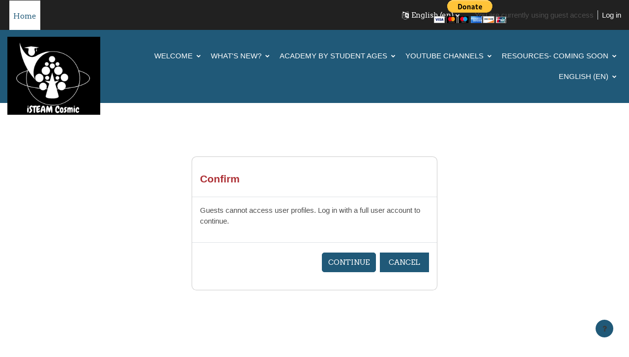

--- FILE ---
content_type: text/html; charset=utf-8
request_url: https://isteam.educontinuum.org/user/profile.php?id=825
body_size: 10711
content:
<!DOCTYPE html>

<html  dir="ltr" lang="en" xml:lang="en">
<head>
    <title></title>
    <link rel="shortcut icon" href="https://isteam.educontinuum.org/theme/image.php?theme=klass&amp;component=theme&amp;image=favicon" />
    <meta http-equiv="Content-Type" content="text/html; charset=utf-8" />
<meta name="keywords" content="moodle, " />
<link rel="stylesheet" type="text/css" href="https://isteam.educontinuum.org/theme/yui_combo.php?rollup/3.17.2/yui-moodlesimple-min.css" /><script id="firstthemesheet" type="text/css">/** Required in order to fix style inclusion problems in IE with YUI **/</script><link rel="stylesheet" type="text/css" href="https://isteam.educontinuum.org/theme/styles_debug.php?theme=klass&amp;type=plugin&amp;subtype=qtype_calculated" />
<link rel="stylesheet" type="text/css" href="https://isteam.educontinuum.org/theme/styles_debug.php?theme=klass&amp;type=plugin&amp;subtype=qtype_calculatedmulti" />
<link rel="stylesheet" type="text/css" href="https://isteam.educontinuum.org/theme/styles_debug.php?theme=klass&amp;type=plugin&amp;subtype=qtype_calculatedsimple" />
<link rel="stylesheet" type="text/css" href="https://isteam.educontinuum.org/theme/styles_debug.php?theme=klass&amp;type=plugin&amp;subtype=qtype_ddimageortext" />
<link rel="stylesheet" type="text/css" href="https://isteam.educontinuum.org/theme/styles_debug.php?theme=klass&amp;type=plugin&amp;subtype=qtype_ddmarker" />
<link rel="stylesheet" type="text/css" href="https://isteam.educontinuum.org/theme/styles_debug.php?theme=klass&amp;type=plugin&amp;subtype=qtype_ddwtos" />
<link rel="stylesheet" type="text/css" href="https://isteam.educontinuum.org/theme/styles_debug.php?theme=klass&amp;type=plugin&amp;subtype=qtype_essay" />
<link rel="stylesheet" type="text/css" href="https://isteam.educontinuum.org/theme/styles_debug.php?theme=klass&amp;type=plugin&amp;subtype=qtype_gapselect" />
<link rel="stylesheet" type="text/css" href="https://isteam.educontinuum.org/theme/styles_debug.php?theme=klass&amp;type=plugin&amp;subtype=qtype_match" />
<link rel="stylesheet" type="text/css" href="https://isteam.educontinuum.org/theme/styles_debug.php?theme=klass&amp;type=plugin&amp;subtype=qtype_multianswer" />
<link rel="stylesheet" type="text/css" href="https://isteam.educontinuum.org/theme/styles_debug.php?theme=klass&amp;type=plugin&amp;subtype=qtype_multichoice" />
<link rel="stylesheet" type="text/css" href="https://isteam.educontinuum.org/theme/styles_debug.php?theme=klass&amp;type=plugin&amp;subtype=qtype_numerical" />
<link rel="stylesheet" type="text/css" href="https://isteam.educontinuum.org/theme/styles_debug.php?theme=klass&amp;type=plugin&amp;subtype=qtype_shortanswer" />
<link rel="stylesheet" type="text/css" href="https://isteam.educontinuum.org/theme/styles_debug.php?theme=klass&amp;type=plugin&amp;subtype=qtype_truefalse" />
<link rel="stylesheet" type="text/css" href="https://isteam.educontinuum.org/theme/styles_debug.php?theme=klass&amp;type=plugin&amp;subtype=mod_bigbluebuttonbn" />
<link rel="stylesheet" type="text/css" href="https://isteam.educontinuum.org/theme/styles_debug.php?theme=klass&amp;type=plugin&amp;subtype=mod_book" />
<link rel="stylesheet" type="text/css" href="https://isteam.educontinuum.org/theme/styles_debug.php?theme=klass&amp;type=plugin&amp;subtype=mod_chat" />
<link rel="stylesheet" type="text/css" href="https://isteam.educontinuum.org/theme/styles_debug.php?theme=klass&amp;type=plugin&amp;subtype=mod_customcert" />
<link rel="stylesheet" type="text/css" href="https://isteam.educontinuum.org/theme/styles_debug.php?theme=klass&amp;type=plugin&amp;subtype=mod_cybrary" />
<link rel="stylesheet" type="text/css" href="https://isteam.educontinuum.org/theme/styles_debug.php?theme=klass&amp;type=plugin&amp;subtype=mod_data" />
<link rel="stylesheet" type="text/css" href="https://isteam.educontinuum.org/theme/styles_debug.php?theme=klass&amp;type=plugin&amp;subtype=mod_feedback" />
<link rel="stylesheet" type="text/css" href="https://isteam.educontinuum.org/theme/styles_debug.php?theme=klass&amp;type=plugin&amp;subtype=mod_folder" />
<link rel="stylesheet" type="text/css" href="https://isteam.educontinuum.org/theme/styles_debug.php?theme=klass&amp;type=plugin&amp;subtype=mod_forum" />
<link rel="stylesheet" type="text/css" href="https://isteam.educontinuum.org/theme/styles_debug.php?theme=klass&amp;type=plugin&amp;subtype=mod_glossary" />
<link rel="stylesheet" type="text/css" href="https://isteam.educontinuum.org/theme/styles_debug.php?theme=klass&amp;type=plugin&amp;subtype=mod_hvp" />
<link rel="stylesheet" type="text/css" href="https://isteam.educontinuum.org/theme/styles_debug.php?theme=klass&amp;type=plugin&amp;subtype=mod_imscp" />
<link rel="stylesheet" type="text/css" href="https://isteam.educontinuum.org/theme/styles_debug.php?theme=klass&amp;type=plugin&amp;subtype=mod_journal" />
<link rel="stylesheet" type="text/css" href="https://isteam.educontinuum.org/theme/styles_debug.php?theme=klass&amp;type=plugin&amp;subtype=mod_lightboxgallery" />
<link rel="stylesheet" type="text/css" href="https://isteam.educontinuum.org/theme/styles_debug.php?theme=klass&amp;type=plugin&amp;subtype=mod_lti" />
<link rel="stylesheet" type="text/css" href="https://isteam.educontinuum.org/theme/styles_debug.php?theme=klass&amp;type=plugin&amp;subtype=mod_questionnaire" />
<link rel="stylesheet" type="text/css" href="https://isteam.educontinuum.org/theme/styles_debug.php?theme=klass&amp;type=plugin&amp;subtype=mod_quiz" />
<link rel="stylesheet" type="text/css" href="https://isteam.educontinuum.org/theme/styles_debug.php?theme=klass&amp;type=plugin&amp;subtype=mod_resource" />
<link rel="stylesheet" type="text/css" href="https://isteam.educontinuum.org/theme/styles_debug.php?theme=klass&amp;type=plugin&amp;subtype=mod_scorm" />
<link rel="stylesheet" type="text/css" href="https://isteam.educontinuum.org/theme/styles_debug.php?theme=klass&amp;type=plugin&amp;subtype=mod_survey" />
<link rel="stylesheet" type="text/css" href="https://isteam.educontinuum.org/theme/styles_debug.php?theme=klass&amp;type=plugin&amp;subtype=mod_tab" />
<link rel="stylesheet" type="text/css" href="https://isteam.educontinuum.org/theme/styles_debug.php?theme=klass&amp;type=plugin&amp;subtype=mod_url" />
<link rel="stylesheet" type="text/css" href="https://isteam.educontinuum.org/theme/styles_debug.php?theme=klass&amp;type=plugin&amp;subtype=mod_wiki" />
<link rel="stylesheet" type="text/css" href="https://isteam.educontinuum.org/theme/styles_debug.php?theme=klass&amp;type=plugin&amp;subtype=mod_workshop" />
<link rel="stylesheet" type="text/css" href="https://isteam.educontinuum.org/theme/styles_debug.php?theme=klass&amp;type=plugin&amp;subtype=enrol_lti" />
<link rel="stylesheet" type="text/css" href="https://isteam.educontinuum.org/theme/styles_debug.php?theme=klass&amp;type=plugin&amp;subtype=block_accessreview" />
<link rel="stylesheet" type="text/css" href="https://isteam.educontinuum.org/theme/styles_debug.php?theme=klass&amp;type=plugin&amp;subtype=block_activity_results" />
<link rel="stylesheet" type="text/css" href="https://isteam.educontinuum.org/theme/styles_debug.php?theme=klass&amp;type=plugin&amp;subtype=block_blog_tags" />
<link rel="stylesheet" type="text/css" href="https://isteam.educontinuum.org/theme/styles_debug.php?theme=klass&amp;type=plugin&amp;subtype=block_course_list" />
<link rel="stylesheet" type="text/css" href="https://isteam.educontinuum.org/theme/styles_debug.php?theme=klass&amp;type=plugin&amp;subtype=block_course_summary" />
<link rel="stylesheet" type="text/css" href="https://isteam.educontinuum.org/theme/styles_debug.php?theme=klass&amp;type=plugin&amp;subtype=block_globalsearch" />
<link rel="stylesheet" type="text/css" href="https://isteam.educontinuum.org/theme/styles_debug.php?theme=klass&amp;type=plugin&amp;subtype=block_lp" />
<link rel="stylesheet" type="text/css" href="https://isteam.educontinuum.org/theme/styles_debug.php?theme=klass&amp;type=plugin&amp;subtype=block_mb2azcourses" />
<link rel="stylesheet" type="text/css" href="https://isteam.educontinuum.org/theme/styles_debug.php?theme=klass&amp;type=plugin&amp;subtype=block_messages" />
<link rel="stylesheet" type="text/css" href="https://isteam.educontinuum.org/theme/styles_debug.php?theme=klass&amp;type=plugin&amp;subtype=block_myoverview" />
<link rel="stylesheet" type="text/css" href="https://isteam.educontinuum.org/theme/styles_debug.php?theme=klass&amp;type=plugin&amp;subtype=block_myprofile" />
<link rel="stylesheet" type="text/css" href="https://isteam.educontinuum.org/theme/styles_debug.php?theme=klass&amp;type=plugin&amp;subtype=block_navigation" />
<link rel="stylesheet" type="text/css" href="https://isteam.educontinuum.org/theme/styles_debug.php?theme=klass&amp;type=plugin&amp;subtype=block_online_users" />
<link rel="stylesheet" type="text/css" href="https://isteam.educontinuum.org/theme/styles_debug.php?theme=klass&amp;type=plugin&amp;subtype=block_private_files" />
<link rel="stylesheet" type="text/css" href="https://isteam.educontinuum.org/theme/styles_debug.php?theme=klass&amp;type=plugin&amp;subtype=block_recent_activity" />
<link rel="stylesheet" type="text/css" href="https://isteam.educontinuum.org/theme/styles_debug.php?theme=klass&amp;type=plugin&amp;subtype=block_rss_client" />
<link rel="stylesheet" type="text/css" href="https://isteam.educontinuum.org/theme/styles_debug.php?theme=klass&amp;type=plugin&amp;subtype=block_search_forums" />
<link rel="stylesheet" type="text/css" href="https://isteam.educontinuum.org/theme/styles_debug.php?theme=klass&amp;type=plugin&amp;subtype=block_settings" />
<link rel="stylesheet" type="text/css" href="https://isteam.educontinuum.org/theme/styles_debug.php?theme=klass&amp;type=plugin&amp;subtype=block_site_main_menu" />
<link rel="stylesheet" type="text/css" href="https://isteam.educontinuum.org/theme/styles_debug.php?theme=klass&amp;type=plugin&amp;subtype=block_social_activities" />
<link rel="stylesheet" type="text/css" href="https://isteam.educontinuum.org/theme/styles_debug.php?theme=klass&amp;type=plugin&amp;subtype=block_tag_flickr" />
<link rel="stylesheet" type="text/css" href="https://isteam.educontinuum.org/theme/styles_debug.php?theme=klass&amp;type=plugin&amp;subtype=block_tag_youtube" />
<link rel="stylesheet" type="text/css" href="https://isteam.educontinuum.org/theme/styles_debug.php?theme=klass&amp;type=plugin&amp;subtype=block_timeline" />
<link rel="stylesheet" type="text/css" href="https://isteam.educontinuum.org/theme/styles_debug.php?theme=klass&amp;type=plugin&amp;subtype=media_videojs" />
<link rel="stylesheet" type="text/css" href="https://isteam.educontinuum.org/theme/styles_debug.php?theme=klass&amp;type=plugin&amp;subtype=filter_glossary" />
<link rel="stylesheet" type="text/css" href="https://isteam.educontinuum.org/theme/styles_debug.php?theme=klass&amp;type=plugin&amp;subtype=filter_mathjaxloader" />
<link rel="stylesheet" type="text/css" href="https://isteam.educontinuum.org/theme/styles_debug.php?theme=klass&amp;type=plugin&amp;subtype=filter_mediaplugin" />
<link rel="stylesheet" type="text/css" href="https://isteam.educontinuum.org/theme/styles_debug.php?theme=klass&amp;type=plugin&amp;subtype=editor_tinymce" />
<link rel="stylesheet" type="text/css" href="https://isteam.educontinuum.org/theme/styles_debug.php?theme=klass&amp;type=plugin&amp;subtype=format_singleactivity" />
<link rel="stylesheet" type="text/css" href="https://isteam.educontinuum.org/theme/styles_debug.php?theme=klass&amp;type=plugin&amp;subtype=format_tiles" />
<link rel="stylesheet" type="text/css" href="https://isteam.educontinuum.org/theme/styles_debug.php?theme=klass&amp;type=plugin&amp;subtype=report_completion" />
<link rel="stylesheet" type="text/css" href="https://isteam.educontinuum.org/theme/styles_debug.php?theme=klass&amp;type=plugin&amp;subtype=report_eventlist" />
<link rel="stylesheet" type="text/css" href="https://isteam.educontinuum.org/theme/styles_debug.php?theme=klass&amp;type=plugin&amp;subtype=report_log" />
<link rel="stylesheet" type="text/css" href="https://isteam.educontinuum.org/theme/styles_debug.php?theme=klass&amp;type=plugin&amp;subtype=report_loglive" />
<link rel="stylesheet" type="text/css" href="https://isteam.educontinuum.org/theme/styles_debug.php?theme=klass&amp;type=plugin&amp;subtype=report_outline" />
<link rel="stylesheet" type="text/css" href="https://isteam.educontinuum.org/theme/styles_debug.php?theme=klass&amp;type=plugin&amp;subtype=report_participation" />
<link rel="stylesheet" type="text/css" href="https://isteam.educontinuum.org/theme/styles_debug.php?theme=klass&amp;type=plugin&amp;subtype=report_progress" />
<link rel="stylesheet" type="text/css" href="https://isteam.educontinuum.org/theme/styles_debug.php?theme=klass&amp;type=plugin&amp;subtype=report_stats" />
<link rel="stylesheet" type="text/css" href="https://isteam.educontinuum.org/theme/styles_debug.php?theme=klass&amp;type=plugin&amp;subtype=gradereport_grader" />
<link rel="stylesheet" type="text/css" href="https://isteam.educontinuum.org/theme/styles_debug.php?theme=klass&amp;type=plugin&amp;subtype=gradereport_history" />
<link rel="stylesheet" type="text/css" href="https://isteam.educontinuum.org/theme/styles_debug.php?theme=klass&amp;type=plugin&amp;subtype=gradereport_singleview" />
<link rel="stylesheet" type="text/css" href="https://isteam.educontinuum.org/theme/styles_debug.php?theme=klass&amp;type=plugin&amp;subtype=gradereport_user" />
<link rel="stylesheet" type="text/css" href="https://isteam.educontinuum.org/theme/styles_debug.php?theme=klass&amp;type=plugin&amp;subtype=gradingform_guide" />
<link rel="stylesheet" type="text/css" href="https://isteam.educontinuum.org/theme/styles_debug.php?theme=klass&amp;type=plugin&amp;subtype=gradingform_rubric" />
<link rel="stylesheet" type="text/css" href="https://isteam.educontinuum.org/theme/styles_debug.php?theme=klass&amp;type=plugin&amp;subtype=mnetservice_enrol" />
<link rel="stylesheet" type="text/css" href="https://isteam.educontinuum.org/theme/styles_debug.php?theme=klass&amp;type=plugin&amp;subtype=qbank_comment" />
<link rel="stylesheet" type="text/css" href="https://isteam.educontinuum.org/theme/styles_debug.php?theme=klass&amp;type=plugin&amp;subtype=qbehaviour_deferredcbm" />
<link rel="stylesheet" type="text/css" href="https://isteam.educontinuum.org/theme/styles_debug.php?theme=klass&amp;type=plugin&amp;subtype=tool_admin_presets" />
<link rel="stylesheet" type="text/css" href="https://isteam.educontinuum.org/theme/styles_debug.php?theme=klass&amp;type=plugin&amp;subtype=tool_behat" />
<link rel="stylesheet" type="text/css" href="https://isteam.educontinuum.org/theme/styles_debug.php?theme=klass&amp;type=plugin&amp;subtype=tool_brickfield" />
<link rel="stylesheet" type="text/css" href="https://isteam.educontinuum.org/theme/styles_debug.php?theme=klass&amp;type=plugin&amp;subtype=tool_capability" />
<link rel="stylesheet" type="text/css" href="https://isteam.educontinuum.org/theme/styles_debug.php?theme=klass&amp;type=plugin&amp;subtype=tool_dataprivacy" />
<link rel="stylesheet" type="text/css" href="https://isteam.educontinuum.org/theme/styles_debug.php?theme=klass&amp;type=plugin&amp;subtype=tool_filetypes" />
<link rel="stylesheet" type="text/css" href="https://isteam.educontinuum.org/theme/styles_debug.php?theme=klass&amp;type=plugin&amp;subtype=tool_installaddon" />
<link rel="stylesheet" type="text/css" href="https://isteam.educontinuum.org/theme/styles_debug.php?theme=klass&amp;type=plugin&amp;subtype=tool_langimport" />
<link rel="stylesheet" type="text/css" href="https://isteam.educontinuum.org/theme/styles_debug.php?theme=klass&amp;type=plugin&amp;subtype=tool_lp" />
<link rel="stylesheet" type="text/css" href="https://isteam.educontinuum.org/theme/styles_debug.php?theme=klass&amp;type=plugin&amp;subtype=tool_messageinbound" />
<link rel="stylesheet" type="text/css" href="https://isteam.educontinuum.org/theme/styles_debug.php?theme=klass&amp;type=plugin&amp;subtype=tool_mobile" />
<link rel="stylesheet" type="text/css" href="https://isteam.educontinuum.org/theme/styles_debug.php?theme=klass&amp;type=plugin&amp;subtype=tool_policy" />
<link rel="stylesheet" type="text/css" href="https://isteam.educontinuum.org/theme/styles_debug.php?theme=klass&amp;type=plugin&amp;subtype=tool_profiling" />
<link rel="stylesheet" type="text/css" href="https://isteam.educontinuum.org/theme/styles_debug.php?theme=klass&amp;type=plugin&amp;subtype=tool_task" />
<link rel="stylesheet" type="text/css" href="https://isteam.educontinuum.org/theme/styles_debug.php?theme=klass&amp;type=plugin&amp;subtype=tool_templatelibrary" />
<link rel="stylesheet" type="text/css" href="https://isteam.educontinuum.org/theme/styles_debug.php?theme=klass&amp;type=plugin&amp;subtype=tool_usertours" />
<link rel="stylesheet" type="text/css" href="https://isteam.educontinuum.org/theme/styles_debug.php?theme=klass&amp;type=plugin&amp;subtype=tool_xmldb_boost" />
<link rel="stylesheet" type="text/css" href="https://isteam.educontinuum.org/theme/styles_debug.php?theme=klass&amp;type=plugin&amp;subtype=local_codechecker" />
<link rel="stylesheet" type="text/css" href="https://isteam.educontinuum.org/theme/styles_debug.php?theme=klass&amp;type=plugin&amp;subtype=paygw_paypal" />
<link rel="stylesheet" type="text/css" href="https://isteam.educontinuum.org/theme/styles_debug.php?theme=klass&amp;type=plugin&amp;subtype=quiz_grading" />
<link rel="stylesheet" type="text/css" href="https://isteam.educontinuum.org/theme/styles_debug.php?theme=klass&amp;type=plugin&amp;subtype=workshopform_rubric" />
<link rel="stylesheet" type="text/css" href="https://isteam.educontinuum.org/theme/styles_debug.php?theme=klass&amp;type=plugin&amp;subtype=workshopallocation_manual" />
<link rel="stylesheet" type="text/css" href="https://isteam.educontinuum.org/theme/styles_debug.php?theme=klass&amp;type=plugin&amp;subtype=workshopallocation_random" />
<link rel="stylesheet" type="text/css" href="https://isteam.educontinuum.org/theme/styles_debug.php?theme=klass&amp;type=plugin&amp;subtype=atto_accessibilitychecker" />
<link rel="stylesheet" type="text/css" href="https://isteam.educontinuum.org/theme/styles_debug.php?theme=klass&amp;type=plugin&amp;subtype=atto_backcolor" />
<link rel="stylesheet" type="text/css" href="https://isteam.educontinuum.org/theme/styles_debug.php?theme=klass&amp;type=plugin&amp;subtype=atto_charmap" />
<link rel="stylesheet" type="text/css" href="https://isteam.educontinuum.org/theme/styles_debug.php?theme=klass&amp;type=plugin&amp;subtype=atto_collapse" />
<link rel="stylesheet" type="text/css" href="https://isteam.educontinuum.org/theme/styles_debug.php?theme=klass&amp;type=plugin&amp;subtype=atto_emojipicker" />
<link rel="stylesheet" type="text/css" href="https://isteam.educontinuum.org/theme/styles_debug.php?theme=klass&amp;type=plugin&amp;subtype=atto_emoticon" />
<link rel="stylesheet" type="text/css" href="https://isteam.educontinuum.org/theme/styles_debug.php?theme=klass&amp;type=plugin&amp;subtype=atto_equation" />
<link rel="stylesheet" type="text/css" href="https://isteam.educontinuum.org/theme/styles_debug.php?theme=klass&amp;type=plugin&amp;subtype=atto_fontcolor" />
<link rel="stylesheet" type="text/css" href="https://isteam.educontinuum.org/theme/styles_debug.php?theme=klass&amp;type=plugin&amp;subtype=atto_h5p" />
<link rel="stylesheet" type="text/css" href="https://isteam.educontinuum.org/theme/styles_debug.php?theme=klass&amp;type=plugin&amp;subtype=atto_html" />
<link rel="stylesheet" type="text/css" href="https://isteam.educontinuum.org/theme/styles_debug.php?theme=klass&amp;type=plugin&amp;subtype=atto_image" />
<link rel="stylesheet" type="text/css" href="https://isteam.educontinuum.org/theme/styles_debug.php?theme=klass&amp;type=plugin&amp;subtype=atto_managefiles" />
<link rel="stylesheet" type="text/css" href="https://isteam.educontinuum.org/theme/styles_debug.php?theme=klass&amp;type=plugin&amp;subtype=atto_mb2shortcodes" />
<link rel="stylesheet" type="text/css" href="https://isteam.educontinuum.org/theme/styles_debug.php?theme=klass&amp;type=plugin&amp;subtype=atto_media" />
<link rel="stylesheet" type="text/css" href="https://isteam.educontinuum.org/theme/styles_debug.php?theme=klass&amp;type=plugin&amp;subtype=atto_recordrtc" />
<link rel="stylesheet" type="text/css" href="https://isteam.educontinuum.org/theme/styles_debug.php?theme=klass&amp;type=plugin&amp;subtype=atto_table" />
<link rel="stylesheet" type="text/css" href="https://isteam.educontinuum.org/theme/styles_debug.php?theme=klass&amp;type=plugin&amp;subtype=tinymce_managefiles" />
<link rel="stylesheet" type="text/css" href="https://isteam.educontinuum.org/theme/styles_debug.php?theme=klass&amp;type=scss" />
<link rel="stylesheet" type="text/css" href="https://isteam.educontinuum.org/theme/styles_debug.php?sheet=theme&amp;theme=klass&amp;type=theme" />
<link rel="stylesheet" type="text/css" href="https://isteam.educontinuum.org/theme/styles_debug.php?sheet=custom&amp;theme=klass&amp;type=theme" />
<script>
//<![CDATA[
var M = {}; M.yui = {};
M.pageloadstarttime = new Date();
M.cfg = {"wwwroot":"https:\/\/isteam.educontinuum.org","homeurl":{},"sesskey":"Z8oJcHPKoW","sessiontimeout":"7200","sessiontimeoutwarning":1200,"themerev":-1,"slasharguments":1,"theme":"klass","iconsystemmodule":"core\/icon_system_fontawesome","jsrev":"1704375279","admin":"admin","svgicons":true,"usertimezone":"America\/Chicago","courseId":1,"courseContextId":2,"contextid":1,"contextInstanceId":0,"langrev":1722332404,"templaterev":"1704375279"};var yui1ConfigFn = function(me) {if(/-skin|reset|fonts|grids|base/.test(me.name)){me.type='css';me.path=me.path.replace(/\.js/,'.css');me.path=me.path.replace(/\/yui2-skin/,'/assets/skins/sam/yui2-skin')}};
var yui2ConfigFn = function(me) {var parts=me.name.replace(/^moodle-/,'').split('-'),component=parts.shift(),module=parts[0],min='-min';if(/-(skin|core)$/.test(me.name)){parts.pop();me.type='css';min=''}
if(module){var filename=parts.join('-');me.path=component+'/'+module+'/'+filename+min+'.'+me.type}else{me.path=component+'/'+component+'.'+me.type}};
YUI_config = {"debug":false,"base":"https:\/\/isteam.educontinuum.org\/lib\/yuilib\/3.17.2\/","comboBase":"https:\/\/isteam.educontinuum.org\/theme\/yui_combo.php?","combine":true,"filter":null,"insertBefore":"firstthemesheet","groups":{"yui2":{"base":"https:\/\/isteam.educontinuum.org\/lib\/yuilib\/2in3\/2.9.0\/build\/","comboBase":"https:\/\/isteam.educontinuum.org\/theme\/yui_combo.php?","combine":true,"ext":false,"root":"2in3\/2.9.0\/build\/","patterns":{"yui2-":{"group":"yui2","configFn":yui1ConfigFn}}},"moodle":{"name":"moodle","base":"https:\/\/isteam.educontinuum.org\/theme\/yui_combo.php?m\/1704375279\/","combine":true,"comboBase":"https:\/\/isteam.educontinuum.org\/theme\/yui_combo.php?","ext":false,"root":"m\/1704375279\/","patterns":{"moodle-":{"group":"moodle","configFn":yui2ConfigFn}},"filter":null,"modules":{"moodle-core-notification":{"requires":["moodle-core-notification-dialogue","moodle-core-notification-alert","moodle-core-notification-confirm","moodle-core-notification-exception","moodle-core-notification-ajaxexception"]},"moodle-core-notification-dialogue":{"requires":["base","node","panel","escape","event-key","dd-plugin","moodle-core-widget-focusafterclose","moodle-core-lockscroll"]},"moodle-core-notification-alert":{"requires":["moodle-core-notification-dialogue"]},"moodle-core-notification-confirm":{"requires":["moodle-core-notification-dialogue"]},"moodle-core-notification-exception":{"requires":["moodle-core-notification-dialogue"]},"moodle-core-notification-ajaxexception":{"requires":["moodle-core-notification-dialogue"]},"moodle-core-tooltip":{"requires":["base","node","io-base","moodle-core-notification-dialogue","json-parse","widget-position","widget-position-align","event-outside","cache-base"]},"moodle-core-actionmenu":{"requires":["base","event","node-event-simulate"]},"moodle-core-chooserdialogue":{"requires":["base","panel","moodle-core-notification"]},"moodle-core-maintenancemodetimer":{"requires":["base","node"]},"moodle-core-dragdrop":{"requires":["base","node","io","dom","dd","event-key","event-focus","moodle-core-notification"]},"moodle-core-lockscroll":{"requires":["plugin","base-build"]},"moodle-core-popuphelp":{"requires":["moodle-core-tooltip"]},"moodle-core-event":{"requires":["event-custom"]},"moodle-core-handlebars":{"condition":{"trigger":"handlebars","when":"after"}},"moodle-core-formchangechecker":{"requires":["base","event-focus","moodle-core-event"]},"moodle-core-blocks":{"requires":["base","node","io","dom","dd","dd-scroll","moodle-core-dragdrop","moodle-core-notification"]},"moodle-core-languninstallconfirm":{"requires":["base","node","moodle-core-notification-confirm","moodle-core-notification-alert"]},"moodle-core_availability-form":{"requires":["base","node","event","event-delegate","panel","moodle-core-notification-dialogue","json"]},"moodle-backup-confirmcancel":{"requires":["node","node-event-simulate","moodle-core-notification-confirm"]},"moodle-backup-backupselectall":{"requires":["node","event","node-event-simulate","anim"]},"moodle-course-management":{"requires":["base","node","io-base","moodle-core-notification-exception","json-parse","dd-constrain","dd-proxy","dd-drop","dd-delegate","node-event-delegate"]},"moodle-course-categoryexpander":{"requires":["node","event-key"]},"moodle-course-util":{"requires":["node"],"use":["moodle-course-util-base"],"submodules":{"moodle-course-util-base":{},"moodle-course-util-section":{"requires":["node","moodle-course-util-base"]},"moodle-course-util-cm":{"requires":["node","moodle-course-util-base"]}}},"moodle-course-dragdrop":{"requires":["base","node","io","dom","dd","dd-scroll","moodle-core-dragdrop","moodle-core-notification","moodle-course-coursebase","moodle-course-util"]},"moodle-form-dateselector":{"requires":["base","node","overlay","calendar"]},"moodle-form-shortforms":{"requires":["node","base","selector-css3","moodle-core-event"]},"moodle-form-passwordunmask":{"requires":[]},"moodle-core_message-deletemessage":{"requires":["node","event"]},"moodle-core_message-messenger":{"requires":["escape","handlebars","io-base","moodle-core-notification-ajaxexception","moodle-core-notification-alert","moodle-core-notification-dialogue","moodle-core-notification-exception"]},"moodle-question-preview":{"requires":["base","dom","event-delegate","event-key","core_question_engine"]},"moodle-question-searchform":{"requires":["base","node"]},"moodle-question-chooser":{"requires":["moodle-core-chooserdialogue"]},"moodle-availability_completion-form":{"requires":["base","node","event","moodle-core_availability-form"]},"moodle-availability_date-form":{"requires":["base","node","event","io","moodle-core_availability-form"]},"moodle-availability_grade-form":{"requires":["base","node","event","moodle-core_availability-form"]},"moodle-availability_group-form":{"requires":["base","node","event","moodle-core_availability-form"]},"moodle-availability_grouping-form":{"requires":["base","node","event","moodle-core_availability-form"]},"moodle-availability_profile-form":{"requires":["base","node","event","moodle-core_availability-form"]},"moodle-mod_customcert-rearrange":{"requires":["dd-delegate","dd-drag"]},"moodle-mod_cybrary-subscriptiontoggle":{"requires":["base-base","io-base"]},"moodle-mod_quiz-autosave":{"requires":["base","node","event","event-valuechange","node-event-delegate","io-form"]},"moodle-mod_quiz-util":{"requires":["node","moodle-core-actionmenu"],"use":["moodle-mod_quiz-util-base"],"submodules":{"moodle-mod_quiz-util-base":{},"moodle-mod_quiz-util-slot":{"requires":["node","moodle-mod_quiz-util-base"]},"moodle-mod_quiz-util-page":{"requires":["node","moodle-mod_quiz-util-base"]}}},"moodle-mod_quiz-dragdrop":{"requires":["base","node","io","dom","dd","dd-scroll","moodle-core-dragdrop","moodle-core-notification","moodle-mod_quiz-quizbase","moodle-mod_quiz-util-base","moodle-mod_quiz-util-page","moodle-mod_quiz-util-slot","moodle-course-util"]},"moodle-mod_quiz-quizbase":{"requires":["base","node"]},"moodle-mod_quiz-toolboxes":{"requires":["base","node","event","event-key","io","moodle-mod_quiz-quizbase","moodle-mod_quiz-util-slot","moodle-core-notification-ajaxexception"]},"moodle-mod_quiz-modform":{"requires":["base","node","event"]},"moodle-mod_quiz-questionchooser":{"requires":["moodle-core-chooserdialogue","moodle-mod_quiz-util","querystring-parse"]},"moodle-message_airnotifier-toolboxes":{"requires":["base","node","io"]},"moodle-filter_glossary-autolinker":{"requires":["base","node","io-base","json-parse","event-delegate","overlay","moodle-core-event","moodle-core-notification-alert","moodle-core-notification-exception","moodle-core-notification-ajaxexception"]},"moodle-filter_mathjaxloader-loader":{"requires":["moodle-core-event"]},"moodle-editor_atto-editor":{"requires":["node","transition","io","overlay","escape","event","event-simulate","event-custom","node-event-html5","node-event-simulate","yui-throttle","moodle-core-notification-dialogue","moodle-core-notification-confirm","moodle-editor_atto-rangy","handlebars","timers","querystring-stringify"]},"moodle-editor_atto-plugin":{"requires":["node","base","escape","event","event-outside","handlebars","event-custom","timers","moodle-editor_atto-menu"]},"moodle-editor_atto-menu":{"requires":["moodle-core-notification-dialogue","node","event","event-custom"]},"moodle-editor_atto-rangy":{"requires":[]},"moodle-report_eventlist-eventfilter":{"requires":["base","event","node","node-event-delegate","datatable","autocomplete","autocomplete-filters"]},"moodle-report_loglive-fetchlogs":{"requires":["base","event","node","io","node-event-delegate"]},"moodle-gradereport_history-userselector":{"requires":["escape","event-delegate","event-key","handlebars","io-base","json-parse","moodle-core-notification-dialogue"]},"moodle-qbank_editquestion-chooser":{"requires":["moodle-core-chooserdialogue"]},"moodle-tool_capability-search":{"requires":["base","node"]},"moodle-tool_lp-dragdrop-reorder":{"requires":["moodle-core-dragdrop"]},"moodle-tool_monitor-dropdown":{"requires":["base","event","node"]},"moodle-atto_accessibilitychecker-button":{"requires":["color-base","moodle-editor_atto-plugin"]},"moodle-atto_accessibilityhelper-button":{"requires":["moodle-editor_atto-plugin"]},"moodle-atto_align-button":{"requires":["moodle-editor_atto-plugin"]},"moodle-atto_bold-button":{"requires":["moodle-editor_atto-plugin"]},"moodle-atto_charmap-button":{"requires":["moodle-editor_atto-plugin"]},"moodle-atto_clear-button":{"requires":["moodle-editor_atto-plugin"]},"moodle-atto_collapse-button":{"requires":["moodle-editor_atto-plugin"]},"moodle-atto_emojipicker-button":{"requires":["moodle-editor_atto-plugin"]},"moodle-atto_emoticon-button":{"requires":["moodle-editor_atto-plugin"]},"moodle-atto_equation-button":{"requires":["moodle-editor_atto-plugin","moodle-core-event","io","event-valuechange","tabview","array-extras"]},"moodle-atto_h5p-button":{"requires":["moodle-editor_atto-plugin"]},"moodle-atto_html-beautify":{},"moodle-atto_html-button":{"requires":["promise","moodle-editor_atto-plugin","moodle-atto_html-beautify","moodle-atto_html-codemirror","event-valuechange"]},"moodle-atto_html-codemirror":{"requires":["moodle-atto_html-codemirror-skin"]},"moodle-atto_image-button":{"requires":["moodle-editor_atto-plugin"]},"moodle-atto_indent-button":{"requires":["moodle-editor_atto-plugin"]},"moodle-atto_italic-button":{"requires":["moodle-editor_atto-plugin"]},"moodle-atto_link-button":{"requires":["moodle-editor_atto-plugin"]},"moodle-atto_managefiles-usedfiles":{"requires":["node","escape"]},"moodle-atto_managefiles-button":{"requires":["moodle-editor_atto-plugin"]},"moodle-atto_mb2shortcodes-button":{"requires":["moodle-editor_atto-plugin"]},"moodle-atto_media-button":{"requires":["moodle-editor_atto-plugin","moodle-form-shortforms"]},"moodle-atto_noautolink-button":{"requires":["moodle-editor_atto-plugin"]},"moodle-atto_orderedlist-button":{"requires":["moodle-editor_atto-plugin"]},"moodle-atto_recordrtc-recording":{"requires":["moodle-atto_recordrtc-button"]},"moodle-atto_recordrtc-button":{"requires":["moodle-editor_atto-plugin","moodle-atto_recordrtc-recording"]},"moodle-atto_rtl-button":{"requires":["moodle-editor_atto-plugin"]},"moodle-atto_strike-button":{"requires":["moodle-editor_atto-plugin"]},"moodle-atto_subscript-button":{"requires":["moodle-editor_atto-plugin"]},"moodle-atto_superscript-button":{"requires":["moodle-editor_atto-plugin"]},"moodle-atto_table-button":{"requires":["moodle-editor_atto-plugin","moodle-editor_atto-menu","event","event-valuechange"]},"moodle-atto_title-button":{"requires":["moodle-editor_atto-plugin"]},"moodle-atto_underline-button":{"requires":["moodle-editor_atto-plugin"]},"moodle-atto_undo-button":{"requires":["moodle-editor_atto-plugin"]},"moodle-atto_unorderedlist-button":{"requires":["moodle-editor_atto-plugin"]}}},"gallery":{"name":"gallery","base":"https:\/\/isteam.educontinuum.org\/lib\/yuilib\/gallery\/","combine":true,"comboBase":"https:\/\/isteam.educontinuum.org\/theme\/yui_combo.php?","ext":false,"root":"gallery\/1704375279\/","patterns":{"gallery-":{"group":"gallery"}}}},"modules":{"core_filepicker":{"name":"core_filepicker","fullpath":"https:\/\/isteam.educontinuum.org\/lib\/javascript.php\/1704375279\/repository\/filepicker.js","requires":["base","node","node-event-simulate","json","async-queue","io-base","io-upload-iframe","io-form","yui2-treeview","panel","cookie","datatable","datatable-sort","resize-plugin","dd-plugin","escape","moodle-core_filepicker","moodle-core-notification-dialogue"]},"core_comment":{"name":"core_comment","fullpath":"https:\/\/isteam.educontinuum.org\/lib\/javascript.php\/1704375279\/comment\/comment.js","requires":["base","io-base","node","json","yui2-animation","overlay","escape"]},"mathjax":{"name":"mathjax","fullpath":"https:\/\/cdn.jsdelivr.net\/npm\/mathjax@2.7.9\/MathJax.js?delayStartupUntil=configured"}}};
M.yui.loader = {modules: {}};

//]]>
</script>

<style>
  .mediaplugin {
    display: block !important;
  }
</style>

    <meta name="viewport" content="width=device-width, initial-scale=1.0">
</head>
<body  id="page-user-profile" class="format-site  path-user chrome dir-ltr lang-en yui-skin-sam yui3-skin-sam isteam-educontinuum-org pagelayout-base course-1 context-1 uses-drawers drawer-open-index">
<div class="toast-wrapper mx-auto py-0 fixed-top" role="status" aria-live="polite"></div>
<div id="page-wrapper" class="d-print-block">

    <div>
    <a class="sr-only sr-only-focusable" href="#maincontent">Skip to main content</a>
</div><script src="https://isteam.educontinuum.org/lib/javascript.php/1704375279/lib/polyfills/polyfill.js"></script>
<script src="https://isteam.educontinuum.org/theme/yui_combo.php?rollup/3.17.2/yui-moodlesimple-min.js"></script><script src="https://isteam.educontinuum.org/theme/jquery.php/core/jquery-3.6.0.min.js"></script>
<script src="https://isteam.educontinuum.org/lib/javascript.php/1704375279/lib/javascript-static.js"></script>
<script>
//<![CDATA[
document.body.className += ' jsenabled';
//]]>
</script>


<style>
#donate-button-container {
  position: absolute;
  right: 250px;
  position: absolute;
  z-index: 10000
}
</style>
<div id="donate-button-container">
<div id="donate-button"></div>
<script src="https://www.paypalobjects.com/donate/sdk/donate-sdk.js" charset="UTF-8"></script>
<script>
PayPal.Donation.Button({
env:'production',
hosted_button_id:'TJST37XA43FMU',
image: {
src:'https://www.paypalobjects.com/en_US/i/btn/btn_donateCC_LG.gif',
alt:'Donate with PayPal button',
title:'PayPal - The safer, easier way to pay online!',
}
}).render('#donate-button');
</script>
</div>

    
<nav id="header" role="banner" class="fixed-top navbar navbar-light bg-faded navbar-expand moodle-has-zindex">

     <div class="container-fluid navbar-nav">
            <button class="navbar-toggler aabtn d-block d-md-none px-1 my-1 border-0" data-toggler="drawers" data-action="toggle" data-target="theme_boost-drawers-primary">
                <span class="navbar-toggler-icon"></span>
                <span class="sr-only">Side panel</span>
            </button>

        <div class="primary-navigation">
            <nav class="moremenu navigation">
                <ul id="moremenu-696b2be328162-navbar-nav" role="menubar" class="nav more-nav navbar-nav">
                            <li data-key="home" class="nav-item" role="none" data-forceintomoremenu="false">
                                        <a role="menuitem" class="nav-link active "
                                            href="https://isteam.educontinuum.org/"
                                            aria-current="true"
                                            
                                        >
                                            Home
                                        </a>
                            </li>
                    <li role="none" class="nav-item dropdown dropdownmoremenu d-none" data-region="morebutton">
                        <a class="dropdown-toggle nav-link " href="#" id="moremenu-dropdown-696b2be328162" role="menuitem" data-toggle="dropdown" aria-haspopup="true" aria-expanded="false" tabindex="-1">
                            More
                        </a>
                        <ul class="dropdown-menu dropdown-menu-left" data-region="moredropdown" aria-labelledby="moremenu-dropdown-696b2be328162" role="menu">
                        </ul>
                    </li>
                </ul>
            </nav>
        </div>

        <div id="usernavigation" class="navbar-nav ml-auto">
                <div class="langmenu">
                    <div class="dropdown show">
                        <a href="#" role="button" id="lang-menu-toggle" data-toggle="dropdown" aria-label="Language" aria-haspopup="true" aria-controls="lang-action-menu" class="btn dropdown-toggle">
                            <i class="icon fa fa-language fa-fw mr-1" aria-hidden="true"></i>
                            <span class="langbutton">
                                English ‎(en)‎
                            </span>
                            <b class="caret"></b>
                        </a>
                        <div role="menu" aria-labelledby="lang-menu-toggle" id="lang-action-menu" class="dropdown-menu dropdown-menu-right">
                                    <a href="#" class="dropdown-item pl-5" role="menuitem" aria-current="true"
                                            >
                                        English ‎(en)‎
                                    </a>
                                    <a href="https://isteam.educontinuum.org/user/profile.php?id=825&amp;lang=es_co" class="dropdown-item pl-5" role="menuitem" 
                                            lang="es-co" >
                                        Español - Colombia ‎(es_co)‎
                                    </a>
                                    <a href="https://isteam.educontinuum.org/user/profile.php?id=825&amp;lang=es" class="dropdown-item pl-5" role="menuitem" 
                                            lang="es" >
                                        Español - Internacional ‎(es)‎
                                    </a>
                                    <a href="https://isteam.educontinuum.org/user/profile.php?id=825&amp;lang=es_ve" class="dropdown-item pl-5" role="menuitem" 
                                            lang="es-ve" >
                                        Español - Venezuela ‎(es_ve)‎
                                    </a>
                                    <a href="https://isteam.educontinuum.org/user/profile.php?id=825&amp;lang=hi" class="dropdown-item pl-5" role="menuitem" 
                                            lang="hi" >
                                        हिंदी ‎(hi)‎
                                    </a>
                        </div>
                    </div>
                </div>
                <div class="divider border-left h-75 align-self-center mx-1"></div>
            
            <div class="d-flex align-items-stretch usermenu-container" data-region="usermenu">
                    <div class="usermenu">
                            <span class="login pl-2">
                                    You are currently using guest access
                                    <div class="divider border-left h-75 align-self-center mx-2"></div>
                                    <a href="https://isteam.educontinuum.org/login/index.php">Log in</a>
                            </span>
                    </div>
            </div>
            
        </div>

       <!-- search_box -->
    </div>

</nav>


<div  class="drawer drawer-left drawer-primary d-print-none not-initialized" data-region="fixed-drawer" id="theme_boost-drawers-primary" data-preference="" data-state="show-drawer-primary" data-forceopen="0" data-close-on-resize="1">
    <div class="drawerheader">
        <button
            class="btn drawertoggle icon-no-margin hidden"
            data-toggler="drawers"
            data-action="closedrawer"
            data-target="theme_boost-drawers-primary"
            data-toggle="tooltip"
            data-placement="right"
            title="Close drawer"
        >
            <i class="icon fa fa-times fa-fw " aria-hidden="true"  ></i>
        </button>
    </div>
    <div class="drawercontent drag-container" data-usertour="scroller">
                <div class="list-group">
                <a href="https://isteam.educontinuum.org/" class="list-group-item list-group-item-action active " aria-current="true">
                    Home
                </a>
        </div>

    </div>
</div>
    
    <div class="header-main">
    
        <div class="header-main-content">
            <div class="container-fluid">
    
                <div class="navbar">
                    <div class="navbar-inner">
                    <div id="logo">
                        <a href="https://isteam.educontinuum.org/?redirect=0" class="navbar-brand has-logo
                        ">
                        <span class="logo">
                            <img src="//isteam.educontinuum.org/pluginfile.php/1/theme_klass/logo/-1/Logo.png" alt="iSTEAM  Academy">
                        </span>
                        </a>
                    </div>
    
                    <button class="navbar-toggler hidden-lg-up" type="button" data-toggle="collapse" data-target="#navbarResponsive" aria-controls="navbarResponsive" aria-expanded="false" aria-label="Toggle navigation"></button>
    
                    <div class="collapse navbar-toggleable-md" id="navbarResponsive">
    
                    <div class="infoarea ">
    
                        <!-- custom_menu -->
                        <li class="dropdown nav-item">
    <a class="dropdown-toggle nav-link" id="drop-down-696b2be32d681696b2be32089412" data-toggle="dropdown" aria-haspopup="true" aria-expanded="false" href="#"  aria-controls="drop-down-menu-696b2be32d681696b2be32089412">
        Welcome
    </a>
    <div class="dropdown-menu" role="menu" id="drop-down-menu-696b2be32d681696b2be32089412" aria-labelledby="drop-down-696b2be32d681696b2be32089412">
                <a class="dropdown-item" role="menuitem" href="https://isteam.educontinuum.org/course/view.php?id=263"  >About iSTEAM</a>
                <a class="dropdown-item" role="menuitem" href="https://isteam.educontinuum.org/course/view.php?id=265"  >Message from the Director's Desk</a>
                <a class="dropdown-item" role="menuitem" href="https://isteam.educontinuum.org/course/view.php?id=264"  >Meet Our Team</a>
                <a class="dropdown-item" role="menuitem" href="https://isteam.educontinuum.org/course/view.php?id=266"  >Partners</a>
    </div>
</li><li class="dropdown nav-item">
    <a class="dropdown-toggle nav-link" id="drop-down-696b2be32d6d9696b2be32089413" data-toggle="dropdown" aria-haspopup="true" aria-expanded="false" href="#"  aria-controls="drop-down-menu-696b2be32d6d9696b2be32089413">
        What's New?
    </a>
    <div class="dropdown-menu" role="menu" id="drop-down-menu-696b2be32d6d9696b2be32089413" aria-labelledby="drop-down-696b2be32d6d9696b2be32089413">
                <a class="dropdown-item" role="menuitem" href="https://isteam.educontinuum.org/course/view.php?id=285"  >iSTEAM Lunar Nights</a>
                <a class="dropdown-item" role="menuitem" href="https://isteam.educontinuum.org/course/view.php?id=282"  >iSTEAM Moon Over Us - A STREAM Project</a>
                <a class="dropdown-item" role="menuitem" href="https://isteam.educontinuum.org/course/view.php?id=286"  >iSTEAM Aviation - A STREAM Project</a>
    </div>
</li><li class="dropdown nav-item">
    <a class="dropdown-toggle nav-link" id="drop-down-696b2be32d719696b2be32089414" data-toggle="dropdown" aria-haspopup="true" aria-expanded="false" href="#"  aria-controls="drop-down-menu-696b2be32d719696b2be32089414">
        Academy by Student Ages
    </a>
    <div class="dropdown-menu" role="menu" id="drop-down-menu-696b2be32d719696b2be32089414" aria-labelledby="drop-down-696b2be32d719696b2be32089414">
                <a class="dropdown-item" role="menuitem" href="https://isteam.educontinuum.org/course/index.php?categoryid=3"  >Ages 04-07 Years Old</a>
                <a class="dropdown-item" role="menuitem" href="https://isteam.educontinuum.org/course/index.php?categoryid=4"  >Ages 08-12 Years Old</a>
                <a class="dropdown-item" role="menuitem" href="https://isteam.educontinuum.org/course/index.php?categoryid=5"  >Ages 13-16 Years Old</a>
                <a class="dropdown-item" role="menuitem" href="https://isteam.educontinuum.org/course/index.php?categoryid=6"  >Ages 16+ Years Old</a>
                <a class="dropdown-item" role="menuitem" href="https://isteam.educontinuum.org/course/index.php?categoryid=6"  >University+</a>
    </div>
</li><li class="dropdown nav-item">
    <a class="dropdown-toggle nav-link" id="drop-down-696b2be32d748696b2be32089415" data-toggle="dropdown" aria-haspopup="true" aria-expanded="false" href="#"  aria-controls="drop-down-menu-696b2be32d748696b2be32089415">
        YouTube Channels
    </a>
    <div class="dropdown-menu" role="menu" id="drop-down-menu-696b2be32d748696b2be32089415" aria-labelledby="drop-down-696b2be32d748696b2be32089415">
                <a class="dropdown-item" role="menuitem" href="https://www.youtube.com/channel/UCfwUqfL7SzoNSMkirV971fQ"  >Ignited Minds VIPNET</a>
                <a class="dropdown-item" role="menuitem" href="https://www.youtube.com/channel/UCR71qXS76DRHHrFwe4UPq5w"  >iSTEAM Collaboratory</a>
    </div>
</li><li class="dropdown nav-item">
    <a class="dropdown-toggle nav-link" id="drop-down-696b2be32d77e696b2be32089416" data-toggle="dropdown" aria-haspopup="true" aria-expanded="false" href="#"  aria-controls="drop-down-menu-696b2be32d77e696b2be32089416">
        Resources- Coming soon
    </a>
    <div class="dropdown-menu" role="menu" id="drop-down-menu-696b2be32d77e696b2be32089416" aria-labelledby="drop-down-696b2be32d77e696b2be32089416">
                <a class="dropdown-item" role="menuitem" href="https://isteam.educontinuum.org/course/index.php?categoryid=1"  >Educator Development Workshops for Teachers</a>
                <a class="dropdown-item" role="menuitem" href="https://isteam.educontinuum.org/course/view.php?id=22"  >Tools You Might Use</a>
                <a class="dropdown-item" role="menuitem" href=""  >Educational Learning</a>
                <a class="dropdown-item" role="menuitem" href="https://isteam.educontinuum.org/course/view.php?id=23"  >Standards</a>
                <a class="dropdown-item" role="menuitem" href="https://isteam.educontinuum.org/course/view.php?id=33"  >Documentation</a>
                <a class="dropdown-item" role="menuitem" href=""  >Resources</a>
    </div>
</li><li class="dropdown nav-item">
    <a class="dropdown-toggle nav-link" id="drop-down-696b2be32d7e3696b2be32089417" data-toggle="dropdown" aria-haspopup="true" aria-expanded="false" href="#" title="Language" aria-controls="drop-down-menu-696b2be32d7e3696b2be32089417">
        English ‎(en)‎
    </a>
    <div class="dropdown-menu" role="menu" id="drop-down-menu-696b2be32d7e3696b2be32089417" aria-labelledby="drop-down-696b2be32d7e3696b2be32089417">
                <a class="dropdown-item" role="menuitem" href="https://isteam.educontinuum.org/user/profile.php?id=825&amp;lang=en"  >English ‎(en)‎</a>
                <a class="dropdown-item" role="menuitem" href="https://isteam.educontinuum.org/user/profile.php?id=825&amp;lang=es_co"  lang="es-co" >Español - Colombia ‎(es_co)‎</a>
                <a class="dropdown-item" role="menuitem" href="https://isteam.educontinuum.org/user/profile.php?id=825&amp;lang=es"  lang="es" >Español - Internacional ‎(es)‎</a>
                <a class="dropdown-item" role="menuitem" href="https://isteam.educontinuum.org/user/profile.php?id=825&amp;lang=es_ve"  lang="es-ve" >Español - Venezuela ‎(es_ve)‎</a>
                <a class="dropdown-item" role="menuitem" href="https://isteam.educontinuum.org/user/profile.php?id=825&amp;lang=hi"  lang="hi" >हिंदी ‎(hi)‎</a>
    </div>
</li>
                        <!-- page_heading_menu -->
    
                    </div>
                    </div>
                    </div>
                </div>
    
                <div class="clearfix"></div>
           </div>
        </div>
    </div>

    <div id="page" data-region="mainpage" data-usertour="scroller" class="drawers   drag-container">
        <div id="topofscroll" class="main-inner">
            <div class="drawer-toggles d-flex">
            </div>
            <header id="page-header" class="header-maxwidth d-print-none">
    <div class="w-100">
        <div class="d-flex flex-wrap">
            <div id="page-navbar">
                <nav aria-label="Navigation bar">
    <ol class="breadcrumb"></ol>
</nav>
            </div>
            <div class="ml-auto d-flex">
                
            </div>
            <div id="course-header">
                
            </div>
        </div>
        <div class="d-flex align-items-center">
                    <div class="mr-auto">
                        <div class="page-context-header"><div class="page-header-headings"><h1 class="h2"></h1></div></div>
                    </div>
            <div class="header-actions-container ml-auto" data-region="header-actions-container">
            </div>
        </div>
    </div>
</header>
            <div id="page-content" class="pb-3 d-print-block">
                <div id="region-main-box">
                    <section id="region-main" aria-label="Content">

                        <span class="notifications" id="user-notifications"></span>
                        <div role="main"><span id="maincontent"></span><div role="alertdialog" aria-labelledby="modal-header" aria-describedby="modal-body" aria-modal="true" id="notice" class="box py-3 generalbox modal modal-dialog modal-in-page show"><div id="modal-content" class="box py-3 modal-content"><div id="modal-header" class="box py-3 modal-header px-3"><h4>Confirm</h4></div><div role="alert" data-aria-autofocus="true" id="modal-body" class="box py-3 modal-body"><p>Guests cannot access user profiles. Log in with a full user account to continue.</p></div><div id="modal-footer" class="box py-3 modal-footer"><div class="buttons"><div class="singlebutton">
    <form method="post" action="https://isteam.educontinuum.org/login/index.php" >
            <input type="hidden" name="sesskey" value="Z8oJcHPKoW">
        <button type="submit" class="btn btn-primary"
            id="single_button696b2be32089418"
            
            
            >Continue</button>
    </form>
</div><div class="singlebutton">
    <form method="get" action="https://isteam.educontinuum.org" >
        <button type="submit" class="btn btn-secondary"
            id="single_button696b2be32089419"
            
            
            >Cancel</button>
    </form>
</div></div></div></div></div></div>
                        
                        

                    </section>
                </div>
            </div>
        </div>
        <footer id="page-footer" class="py-1 bg-inverse">
            <div id="footer">
                <div class="footer-main">
                    <div class="container-fluid">
                        <div class="row">
                            <div class="col-md-3">
                                <div class="infoarea">
                                    <div class="footer-logo">
                                        <a href="https://isteam.educontinuum.org/?redirect=0">
                                            <img src="//isteam.educontinuum.org/pluginfile.php/1/theme_klass/footerlogo/-1/ECOLogoSample2.jpg" alt="klass">
                                        </a>
                                    </div>
                                    
                                </div>
                            </div>
                            <div class="col-md-3">
                                <div class="foot-links">
                                    <h5></h5>
                                    <ul>
                                    <li><a href="https://educontinuum.org;" target="_blank">Educational Continuum</a></li><li><a href="https://kidlink.net" target="_blank">Kidlink Association</a></li><li><a href="https://handsonuniverse.org" target="_blank">Global Hands-on Universe</a></li>
                                    </ul>
                            </div>
                            </div>
                            <div class="col-md-3">
                                <div class="contact-info">
                                    <h5 class="nopadding"></h5>
                                    <p></p>
                                    <p><i class="fa fa-envelope"></i> : <a class="mail-link" href="mailto:isteam.academy@gmail.com"> isteam.academy@gmail.com</a></p>
                                </div>
                            </div>
                            <div class="col-md-3">
                                <div class="social-media">
                                <h5></h5>
                                <ul>
                                        <li class="smedia-01">
                                            <a href="https://www.facebook.com/isteamcosmic/" target="_blank">
                                                <i class="fa fa-facebook-square"></i>
                                            </a>
                                        </li>
        
        
                                    </ul>
                                </div>
                            </div>
                        </div>
                    </div>
                </div>
                <div class="footer-foot">
                    <div class="container-fluid">
                        <p>All rights reserved  | Educational Continuum</p>
                        <div class="footer-content-debugging py-sm-3">
                            <div class="container">
                                
                            </div>
                        </div>
                    </div>
                </div>
        
                <div data-region="footer-container-popover">
                    <button class="btn btn-icon bg-secondary icon-no-margin btn-footer-popover" data-action="footer-popover" aria-label="Show footer">
                        <i class="icon fa fa-question fa-fw " aria-hidden="true"  ></i>
                    </button>
                </div>
                <div class="footer-content-popover container" data-region="footer-content-popover">
        
                    <div class="footer-section p-3 border-bottom">
                        <div class="logininfo">
                            <div class="logininfo">You are currently using guest access (<a href="https://isteam.educontinuum.org/login/index.php">Log in</a>)</div>
                        </div>
                        <div class="tool_usertours-resettourcontainer">
                        </div>
        
                        <div class="tool_dataprivacy"><a href="https://isteam.educontinuum.org/admin/tool/dataprivacy/summary.php">Data retention summary</a></div><a href="https://download.moodle.org/mobile?version=2022041903.01&amp;lang=en&amp;iosappid=633359593&amp;androidappid=com.moodle.moodlemobile">Get the mobile app</a>
                        
<div id="google_translate_element" style="float: right;"></div><script type="text/javascript">
var gt = document.getElementById("google_translate_element");
var anchor = document.getElementsByClassName("socialiconsArea");
//anchor = anchor && anchor.firstElementChild && anchor.firstElementChild.firstElementChild;
anchor = anchor && anchor[0];
gt = gt.parentElement.removeChild(gt);
if ( anchor != null ) {
anchor.appendChild(gt);
}
function googleTranslateElementInit() {
  new google.translate.TranslateElement({pageLanguage: 'en', layout: google.translate.TranslateElement.InlineLayout.SIMPLE}, 'google_translate_element');

}
</script><script type="text/javascript" src="//translate.google.com/translate_a/element.js?cb=googleTranslateElementInit"></script>
        <script>
//<![CDATA[
var require = {
    baseUrl : 'https://isteam.educontinuum.org/lib/requirejs.php/1704375279/',
    // We only support AMD modules with an explicit define() statement.
    enforceDefine: true,
    skipDataMain: true,
    waitSeconds : 0,

    paths: {
        jquery: 'https://isteam.educontinuum.org/lib/javascript.php/1704375279/lib/jquery/jquery-3.6.0.min',
        jqueryui: 'https://isteam.educontinuum.org/lib/javascript.php/1704375279/lib/jquery/ui-1.13.0/jquery-ui.min',
        jqueryprivate: 'https://isteam.educontinuum.org/lib/javascript.php/1704375279/lib/requirejs/jquery-private'
    },

    // Custom jquery config map.
    map: {
      // '*' means all modules will get 'jqueryprivate'
      // for their 'jquery' dependency.
      '*': { jquery: 'jqueryprivate' },
      // Stub module for 'process'. This is a workaround for a bug in MathJax (see MDL-60458).
      '*': { process: 'core/first' },

      // 'jquery-private' wants the real jQuery module
      // though. If this line was not here, there would
      // be an unresolvable cyclic dependency.
      jqueryprivate: { jquery: 'jquery' }
    }
};

//]]>
</script>
<script src="https://isteam.educontinuum.org/lib/javascript.php/1704375279/lib/requirejs/require.min.js"></script>
<script>
//<![CDATA[
M.util.js_pending("core/first");
require(['core/first'], function() {
require(['core/prefetch'])
;
require(["media_videojs/loader"], function(loader) {
    loader.setUp('en');
});;

require(['jquery', 'core/custom_interaction_events'], function($, CustomEvents) {
    CustomEvents.define('#single_select696b2be3208942', [CustomEvents.events.accessibleChange]);
    $('#single_select696b2be3208942').on(CustomEvents.events.accessibleChange, function() {
        var ignore = $(this).find(':selected').attr('data-ignore');
        if (typeof ignore === typeof undefined) {
            $('#single_select_f696b2be3208941').submit();
        }
    });
});
;

    require(['core/moremenu'], function(moremenu) {
        moremenu(document.querySelector('#moremenu-696b2be328162-navbar-nav'));
    });
;

    require(['core/usermenu'], function(UserMenu) {
        UserMenu.init();
    });
;

require(['theme_boost/drawers']);
;

require(['jquery', 'core/custom_interaction_events'], function($, CustomEvents) {
    CustomEvents.define('#single_select696b2be32089411', [CustomEvents.events.accessibleChange]);
    $('#single_select696b2be32089411').on(CustomEvents.events.accessibleChange, function() {
        var ignore = $(this).find(':selected').attr('data-ignore');
        if (typeof ignore === typeof undefined) {
            $('#single_select_f696b2be32089410').submit();
        }
    });
});
;

M.util.js_pending('theme_boost/loader');
require(['theme_boost/loader', 'theme_boost/drawer'], function(Loader, Drawer) {
    Drawer.init();
    M.util.js_complete('theme_boost/loader');
});
;

require(['theme_boost/footer-popover'], function(FooterPopover) {
    FooterPopover.init();
});
;
M.util.js_pending('core/notification'); require(['core/notification'], function(amd) {amd.init(1, []); M.util.js_complete('core/notification');});;
M.util.js_pending('core/log'); require(['core/log'], function(amd) {amd.setConfig({"level":"warn"}); M.util.js_complete('core/log');});;
M.util.js_pending('core/page_global'); require(['core/page_global'], function(amd) {amd.init(); M.util.js_complete('core/page_global');});;
M.util.js_pending('core/utility'); require(['core/utility'], function(amd) {M.util.js_complete('core/utility');});
    M.util.js_complete("core/first");
});
//]]>
</script>
<script src="https://isteam.educontinuum.org/lib/javascript.php/1704375279/theme/klass/javascript/theme.js"></script>
<script src="https://isteam.educontinuum.org/theme/javascript.php?theme=klass&amp;rev=-1&amp;type=footer"></script>
<script>
//<![CDATA[
M.str = {"moodle":{"lastmodified":"Last modified","name":"Name","error":"Error","info":"Information","yes":"Yes","no":"No","cancel":"Cancel","confirm":"Confirm","areyousure":"Are you sure?","closebuttontitle":"Close","unknownerror":"Unknown error","file":"File","url":"URL","collapseall":"Collapse all","expandall":"Expand all"},"repository":{"type":"Type","size":"Size","invalidjson":"Invalid JSON string","nofilesattached":"No files attached","filepicker":"File picker","logout":"Logout","nofilesavailable":"No files available","norepositoriesavailable":"Sorry, none of your current repositories can return files in the required format.","fileexistsdialogheader":"File exists","fileexistsdialog_editor":"A file with that name has already been attached to the text you are editing.","fileexistsdialog_filemanager":"A file with that name has already been attached","renameto":"Rename to \"{$a}\"","referencesexist":"There are {$a} links to this file","select":"Select"},"admin":{"confirmdeletecomments":"You are about to delete comments, are you sure?","confirmation":"Confirmation"},"debug":{"debuginfo":"Debug info","line":"Line","stacktrace":"Stack trace"},"langconfig":{"labelsep":": "}};
//]]>
</script>
<script>
//<![CDATA[
(function() {Y.use("moodle-filter_mathjaxloader-loader",function() {M.filter_mathjaxloader.configure({"mathjaxconfig":"\nMathJax.Hub.Config({\n    config: [\"Accessible.js\", \"Safe.js\"],\n    errorSettings: { message: [\"!\"] },\n    skipStartupTypeset: true,\n    messageStyle: \"none\"\n});\n","lang":"en"});
});
M.util.help_popups.setup(Y);
 M.util.js_pending('random696b2be32089420'); Y.on('domready', function() { M.util.js_complete("init");  M.util.js_complete('random696b2be32089420'); });
})();
//]]>
</script>

                    </div>
                    <div class="footer-section p-3">
                        <div>Powered by <a href="https://moodle.com">Moodle</a></div>
                    </div>
                </div>
            </div>
        </footer>
        
        
    </div>
    
</div>

--- FILE ---
content_type: text/css; charset=utf-8
request_url: https://isteam.educontinuum.org/theme/styles_debug.php?theme=klass&type=plugin&subtype=qtype_ddimageortext
body_size: 1046
content:
/** Path: plugin qtype_ddimageortext .' **/
.que.ddimageortext .qtext {
    margin-bottom: 0.5em;
    display: block;
}

.que.ddimageortext div.ddarea,
form.mform fieldset#id_previewareaheader div.ddarea {
    text-align: center;
}

.que.ddimageortext div.droparea,
form.mform fieldset#id_previewareaheader div.ddarea {
    position: relative;
}

.que.ddimageortext div.droparea {
    display: inline-block;
}

.que.ddimageortext div.droparea .draghome {
    position: absolute;
    cursor: move;
    white-space: nowrap;
}

.que.ddimageortext div.droparea .dropzones {
    position: absolute;
    top: 0;
    /*rtl:ignore*/
    left: 0;
}

.que.ddimageortext .dropbackground,
form.mform fieldset#id_previewareaheader .dropbackground {
    border: 1px solid #000;
    margin: 0 auto;
}

form.mform fieldset#id_previewareaheader .dropbackground {
    max-width: none;
}

.que.ddimageortext .dropzone {
    display: none;
    position: absolute;
    opacity: 0.5;
    border: 1px solid black;
}

.que.ddimageortext .dropzone.active {
    display: block;
}

.que.ddimageortext .dropzone:focus,
.que.ddimageortext .droparea .draghome:focus,
.que.ddimageortext .dropzone.valid-drag-over-drop,
.que.ddimageortext .draghome.placed.valid-drag-over-drop {
    border-color: #0a0;
    box-shadow: 0 0 5px 5px rgba(255, 255, 150, 1);
    outline: 0;
}

.que.ddimageortext .draghome,
.que.ddimageortext .drag,
form.mform fieldset#id_previewareaheader .droppreview {
    border: 1px solid black;
    display: inline-block;
    font: 13px/1.231 arial, helvetica, clean, sans-serif;
}

.que.ddimageortext .draghomes .draghome {
    vertical-align: top;
    margin: 5px;
    height: auto;
    width: auto;
    cursor: move;
}

.que.ddimageortext .draghomes.readonly .draghome,
.que.ddimageortext .droparea.readonly .draghome {
    cursor: auto;
}

.que.ddimageortext .draghomes .draghome.dragplaceholder {
    display: none;
}

.que.ddimageortext .draghomes .draghome.dragplaceholder.active {
    visibility: hidden;
    display: inline-block;
}

.que.ddimageortext .dragitems,
form.mform fieldset#id_previewareaheader .dragitems {
    height: 0;
}

.que.ddimageortext .drag,
form.mform fieldset#id_previewareaheader .droppreview {
    position: absolute;
    cursor: move;
    white-space: nowrap;
}

.que.ddimageortext .dragitems.readonly .drag {
    cursor: auto;
}

form.mform fieldset#id_previewareaheader .drag.beingdragged,
.que.ddimageortext .drag.beingdragged,
.que.ddimageortext .draghomes .draghome.beingdragged,
.que.ddimageortext .droparea .draghome.beingdragged {
    box-shadow: 3px 3px 4px #000;
}

.que.ddimageortext .draghomes .draghome.beingdragged,
.que.ddimageortext .droparea .draghome.beingdragged {
    position: absolute;
}

.que.ddimageortext .group1,
form.mform fieldset#id_previewareaheader .group1 {
    background-color: #fff;
}

.que.ddimageortext .group2,
form.mform fieldset#id_previewareaheader .group2 {
    background-color: #b0c4de;
    border-radius: 10px 0 0 0;
}

.que.ddimageortext .group3,
form.mform fieldset#id_previewareaheader .group3 {
    background-color: #dcdcdc;
    border-radius: 0 10px 0 0;
}

.que.ddimageortext .group4,
form.mform fieldset#id_previewareaheader .group4 {
    background-color: #d8bfd8;
    border-radius: 0 0 10px 0;
}

.que.ddimageortext .group5,
form.mform fieldset#id_previewareaheader .group5 {
    background-color: #87cefa;
    border-radius: 0 0 0 10px;
}

.que.ddimageortext .group6,
form.mform fieldset#id_previewareaheader .group6 {
    background-color: #daa520;
    border-radius: 0 10px 10px 0;
}

.que.ddimageortext .group7,
form.mform fieldset#id_previewareaheader .group7 {
    background-color: #ffd700;
    border-radius: 10px 0 0 10px;
}

.que.ddimageortext .group8,
form.mform fieldset#id_previewareaheader .group8 {
    background-color: #f0e68c;
    border-radius: 10px 10px 10px 10px;
}

/* Editing form. Style repeated elements*/
/*Top*/
body#page-question-type-ddimageortext div[id^=fgroup_id_][id*=drags_] {
    background: #eee;
    margin-top: 0;
    margin-bottom: 0;
    padding-bottom: 5px;
    padding-top: 5px;
    border: 1px solid #bbb;
    border-bottom: 0;
}

body#page-question-type-ddimageortext div[id^=fgroup_id_][id*=drags_] .fgrouplabel label {
    font-weight: bold;
}
/* Middle */
body#page-question-type-ddimageortext div[id^=fitem_id_][id*=dragitem_] {
    background: #eee;
    margin-bottom: 0;
    margin-top: 0;
    padding-bottom: 5px;
    padding-top: 5px;
    border: 1px solid #bbb;
    border-top: 0;
    border-bottom: 0;
}
/* Bottom */
body#page-question-type-ddimageortext div[id^=fitem_id_][id*=draglabel_] {
    background: #eee;
    margin-bottom: 2em;
    margin-top: 0;
    padding-bottom: 5px;
    padding-top: 5px;
    border: 1px solid #bbb;
    border-top: 0;
}




--- FILE ---
content_type: text/css; charset=utf-8
request_url: https://isteam.educontinuum.org/theme/styles_debug.php?theme=klass&type=plugin&subtype=mod_bigbluebuttonbn
body_size: 468
content:
/** Path: plugin mod_bigbluebuttonbn .' **/
@charset "UTF-8";

/* bigbluebuttonbn resources */
.recording-thumbnail {
    border: 1px solid #ddd;
    border-radius: 4px;
    padding: 0 0 0 0;
    transition: transform .2s; /* Animation */
    width: 113px;
    height: 64px;
}

.recording-thumbnail:hover {
    box-shadow: 0 0 2px 1px rgba(0, 140, 186, 0.5);
    transform: scale(2.0); /* (200% zoom - Note: if the zoom is too large, it will go outside of the viewport) */
    -moz-transform: scale(2.0); /* Firefox */
    -webkit-transform: scale(2.0); /* Safari and Chrome */
    -o-transform: scale(2.0); /* Opera */
    position: relative;
    display: block;
    z-index: 999;
}

.fa-disabled {
    cursor: not-allowed;
    opacity: 0.2;
}

.fa-invisible {
    cursor: not-allowed;
    visibility: hidden;
}

.bbb_index_form {
    display: inline-block;
}



--- FILE ---
content_type: text/css; charset=utf-8
request_url: https://isteam.educontinuum.org/theme/styles_debug.php?theme=klass&type=plugin&subtype=mod_customcert
body_size: 694
content:
/** Path: plugin mod_customcert .' **/
#page-mod-customcert-edit .deletebutton {
    text-align: right;
}

#page-mod-customcert-edit .addpage {
    border-top: 1px solid #f4f4f4;
    text-align: right;
}

#page-mod-customcert-edit #id_replace {
    margin-left: 10px;
}

#page-mod-customcert-report .centre {
    margin-left: auto;
    margin-right: auto;
}

#page-mod-customcert-rearrange .savepositionsbtn,
#page-mod-customcert-rearrange .applypositionsbtn,
#page-mod-customcert-rearrange .cancelbtn {
    float: left;
}

#page-mod-customcert-rearrange .element {
    display: inline-block;
    position: absolute;
    word-wrap: break-word;
}

#page-mod-customcert-rearrange .element:before {
    background-image: url(/theme/image.php?theme=klass&component=mod_customcert&image=target);
    background-repeat: no-repeat;
    content: "";
    display: block;
    float: left;
    height: 9px;
    width: 100%;
}

#page-mod-customcert-rearrange .element:hover {
    cursor: move;
}

#page-mod-customcert-rearrange .element.refpoint-left:before {
    background-position: left top;
    margin: -4px -5px -5px -4px;
}

#page-mod-customcert-rearrange .element.refpoint-center:before {
    background-position: center top;
    margin: -4px 0 -5px 0;
}

#page-mod-customcert-rearrange .element.refpoint-right:before {
    background-position: right top;
    margin: -4px -5px -5px 4px;
}

#page-mod-customcert-rearrange .element.align-left {
    text-align: left;
}

#page-mod-customcert-rearrange .element.align-center {
    text-align: center;
}

#page-mod-customcert-rearrange .element.align-right {
    text-align: right;
}

#page-mod-customcert-rearrange #pdf {
    border-style: solid;
    border-width: 1px;
    clear: both;
    position: relative;
}

#page-mod-customcert-rearrange div#leftmargin {
    border-left: 1px dotted black;
}

#page-mod-customcert-rearrange div#rightmargin {
    border-right: 1px dotted black;
}

/*
    This is a hack - the fieldset being returned by the edit_element_form class contains
    the CSS class 'hidden' which when shown in a dialogue hides the fieldset.
*/
.moodle-dialogue #editelementform fieldset.hidden {
    display: block;
}




--- FILE ---
content_type: text/css; charset=utf-8
request_url: https://isteam.educontinuum.org/theme/styles_debug.php?theme=klass&type=plugin&subtype=mod_cybrary
body_size: 1679
content:
/** Path: plugin mod_cybrary .' **/
/**
 * Structure of a cybrary post
 * div.cybrarypost(.read.unread)
 *     div.header.row
 *         div.picture.left
 *         div.topic(.starter)
 *             div.subject
 *             div.author
 *     div.row
 *         div.side.left
 *         div.content-mask
 *             div.content
 *                 div.attachments
 *                 div.posting(.shortenedpost|.fullpost)
 *                     // message
 *                 div.attachedimages
 *                     // attachedimages
 *     div.row
 *         div.left
 *         div.options
 *             div.commands
 *             div.post-word-count
 *             div.cybrary-post-rating
 *             div.link
 *             div.footer
 */

.cybrarypost {display: block;position:relative;margin:0 0 1em 0;padding:0;border:1px solid #000;max-width:100%;}
.cybrarypost .row {width:100%;position:relative;}
.cybrarypost .row .left {float:left;width: 43px;overflow:hidden;}
.cybrarypost .row .left .grouppictures a {text-align:center;display:block;margin:6px 2px 0 2px;}
.cybrarypost .row .left .grouppicture {width:20px;height:20px;}
.cybrarypost .row .topic,
.cybrarypost .row .content-mask,
.cybrarypost .row .options {margin-left:43px;}
.cybrarypost .picture img {margin:4px;}
.cybrarypost .options .commands,
.cybrarypost .content .attachments,
.cybrarypost .options .footer,
.cybrarypost .options .link {text-align:right;}
.cybrarypost .options .cybrary-post-rating {float:left;}
.cybrarypost .content .posting {overflow:auto;max-width:100%;}
.cybrarypost .content .attachedimages img {max-width:100%;}
.cybrarypost .post-word-count { font-size: .85em; font-style: italic; }
.cybrarypost .shortenedpost .post-word-count { display: inline; padding: 0 .3em; }

.dir-rtl .cybrarypost .row .topic,
.dir-rtl .cybrarypost .row .content-mask,
.dir-rtl .cybrarypost .row .options {margin-right:43px;margin-left:0;}
.dir-rtl .cybrarypost .row .left {float:right;}
.dir-rtl.path-mod-cybrary .indent {
    margin-right: 3%;
    margin-left: 0;
}

.path-mod-cybrary .cybraryolddiscuss,
#page-mod-cybrary-search .c0 {text-align:right;}
.path-mod-cybrary .indent {
    margin-left: 3%;
}
.path-mod-cybrary .cybraryheaderlist {width: 100%;border-width:1px;border-style:solid;border-collapse:separate;margin-top: 10px;}
.path-mod-cybrary .cybraryheaderlist td {border-width:1px 0px 0px 1px;border-style:solid;}
.path-mod-cybrary .cybraryheaderlist th.header.replies .iconsmall { margin: 0 .3em;}
.path-mod-cybrary .cybraryheaderlist .picture {width: 35px;}
.path-mod-cybrary .cybraryheaderlist .discussion .starter {vertical-align: middle;}
.path-mod-cybrary .cybraryheaderlist .discussion .lastpost {white-space: nowrap;text-align: right;}
.path-mod-cybrary .cybraryheaderlist .replies,
.path-mod-cybrary .cybraryheaderlist .discussion .author {white-space: nowrap;}
.path-mod-cybrary .cybraryheaderlist thead .discussionsubscription {
    text-align: center;
}

/** Styles for subscribers.php */
#page-mod-cybrary-subscribers .subscriberdiv,
#page-mod-cybrary-subscribers .subscribertable {width:100%;vertical-align:top;}
#page-mod-cybrary-subscribers .subscribertable tr td {vertical-align:top;}
#page-mod-cybrary-subscribers .subscribertable tr td.actions {width:16%;padding-top:3em;}
#page-mod-cybrary-subscribers .subscribertable tr td.actions .actionbutton {margin:0.3em 0;padding:0.5em 0;width:100%;}
#page-mod-cybrary-subscribers .subscribertable tr td.existing,
#page-mod-cybrary-subscribers .subscribertable tr td.potential {width:42%;}

/** Styles for discuss.php **/
#page-mod-cybrary-discuss .discussioncontrols {width:100%;margin:5px;}
#page-mod-cybrary-discuss .discussioncontrols .discussioncontrol {width:33%;float:left;}
#page-mod-cybrary-discuss .discussioncontrol.exporttoportfolio {text-align:left;}
#page-mod-cybrary-discuss .discussioncontrol.displaymode {text-align:center;}
#page-mod-cybrary-discuss .discussioncontrol.movediscussion {float:right;width:auto;text-align:right;padding-right:10px;}
#page-mod-cybrary-discuss .discussioncontrol.movediscussion .movediscussionoption {}

/** Styles for view.php **/
#page-mod-cybrary-view .cybraryaddnew {margin-bottom: 20px;}
#page-mod-cybrary-view .groupmenu {float: left;text-align:left;white-space: nowrap;}
#page-mod-cybrary-index .subscription,
#page-mod-cybrary-view .subscription {float: right;text-align:right;white-space: nowrap;margin: 5px 0;}

/** Styles for search.php */
#page-mod-cybrary-search .introcontent {padding: 15px;font-weight:bold;}

#page-mod-cybrary-index .unread a:first-child,
#page-mod-cybrary-view .unread a:first-child {padding-right: 10px;}
#page-mod-cybrary-index .unread img,
#page-mod-cybrary-view .unread img {margin-left: 5px;}
#page-mod-cybrary-view .unread img {margin-left: 5px;}
.dir-rtl#page-mod-cybrary-view .unread img {margin-right: 5px; margin-left: 0; }

/** Unknown Styles ??? */
#email .unsubscribelink {margin-top:20px;}

/* Cybrarypost unread
-------------------------*/
#page-mod-cybrary-view .unread,
.cybrarypost.unread .row.header,
.path-course-view .unread,
span.unread {
    background-color: #FFD;
}
.cybrarypost.unread .row.header {
    border-bottom: 1px solid #DDD;
}

/* Discussion navigation */
.path-mod-cybrary .discussion-nav {
    margin: .5em 0;
}
.path-mod-cybrary .discussion-nav ul {
    margin: 0;
    list-style: none;
}
.dir-rtl.path-mod-cybrary .discussion-nav .next-discussion:after,
.path-mod-cybrary .discussion-nav .prev-discussion:before {
    content: ' ◄ ';
}
.dir-rtl.path-mod-cybrary .discussion-nav .prev-discussion:before,
.path-mod-cybrary .discussion-nav .next-discussion:after {
    content: ' ► ';
}
.dir-rtl.path-mod-cybrary .discussion-nav .prev-discussion,
.path-mod-cybrary .discussion-nav .next-discussion {
    float: right;
}
.dir-rtl.path-mod-cybrary .discussion-nav .next-discussion,
.path-mod-cybrary .discussion-nav .prev-discussion {
    float: left;
}

.path-mod-cybrary .preload-subscribe {
    background: url(/theme/image.php?theme=klass&component=mod_cybrary&image=t%2Fsubscribed) no-repeat -9999px -9999px;
}

.path-mod-cybrary .preload-unsubscribe {
    background: url(/theme/image.php?theme=klass&component=mod_cybrary&image=t%2Funsubscribed) no-repeat -9999px -9999px;
}

.path-mod-cybrary .discussionsubscription {
    margin-top: -10px;
    text-align: right;
    margin-bottom: 10px;
}

.path-mod-cybrary .discussionsubscription > a > img {
    width: 12px;
    padding: 0 4px;
}

.dir-rtl .path-mod-cybrary .discussionsubscription {
    text-align: left;
}

#page-mod-cybrary-view img.timedpost {
    margin-right: 5px;
}

.dir-rtl#page-mod-cybrary-view img.timedpost {
    margin: 3px 0 0 5px;
    float: right;
}

.path-mod-url .resourcecontent {text-align: center;}





--- FILE ---
content_type: text/css; charset=utf-8
request_url: https://isteam.educontinuum.org/theme/styles_debug.php?theme=klass&type=plugin&subtype=mod_hvp
body_size: 721
content:
/** Path: plugin mod_hvp .' **/
.h5p-data-view table {
    border: 1px solid #E5E5E5;
    box-shadow: 0 1px 1px rgba(0, 0, 0, .04);
    table-layout: fixed;
    width: 100%;
}

.h5p-data-view td,
.h5p-data-view th {
    color: #555;
    font-size: 13px;
    line-height: 1.5em;
    padding: 8px 10px;
    vertical-align: top;
    word-wrap: break-word;
}

.h5p-data-view th {
    color: #32373C;
    font-size: 14px;
    font-weight: normal;
    line-height: 1.4em;
}

.h5p-data-view thead th {
    border-bottom: 1px solid #E1E1E1;
}

.h5p-data-view tfoot td {
    border-top: 1px solid #E1E1E1;
    font-size: 14px;
}

.h5p-data-view tr:nth-child(odd) {
    background-color: #F9F9F9;
}

.h5p-pagination {
    line-height: 2em;
    text-align: center;
}

.h5p-pagination > span,
.h5p-pagination > input {
    margin: 0 1em;
}

.h5p-pagination button {
    margin: 0;
}

.h5p-data-view input[type="text"] {
    margin-bottom: 0.5em;
}

.h5p-data-view input[type="text"]::-ms-clear {
    display: none;
}

.h5p-data-view th[role="button"] {
    cursor: pointer;
}

.h5p-data-view th[role="button"].h5p-sort:after,
.h5p-data-view th[role="button"]:hover:after,
.h5p-data-view th[role="button"].h5p-sort.h5p-reverse:hover:after {
    content: "\25BE";
    left: 0.5em;
    position: relative;
    top: -1px;
}

.h5p-data-view th[role="button"].h5p-sort.h5p-reverse:after,
.h5p-data-view th[role="button"].h5p-sort:hover:after {
    content: "\25B4";
    top: -2px;
}

.h5p-data-view th[role="button"]:hover:after,
.h5p-data-view th[role="button"].h5p-sort.h5p-reverse:hover:after,
.h5p-data-view th[role="button"].h5p-sort:hover:after {
    color: #999;
}
.content-upgrade-log {
  color: red;
}

body.h5p-embed {
    font-family: Sans-Serif;
    width: 100%;
    height: 100%;
    margin: 0;
    padding: 0;
}

body.h5p-embed.h5p-resizing {
    overflow: hidden;
}

body.h5p-embed .h5p-container {
    overflow: hidden;
}

body.h5p-embed .h5p-content {
    font-size: 16px;
    line-height: 1.5em;
    width: 100%;
    height: auto;
}

body.h5p-embed .h5p-fullscreen .h5p-content,
body.h5p-embed .h5p-semi-fullscreen .h5p-content {
    height: 100%;
}

body.h5p-embed .clearer,
body.h5p-embed #maincontent,
body.h5p-embed #user-notifications {
    display: none;
}



--- FILE ---
content_type: text/css; charset=utf-8
request_url: https://isteam.educontinuum.org/theme/styles_debug.php?theme=klass&type=plugin&subtype=mod_imscp
body_size: 278
content:
/** Path: plugin mod_imscp .' **/
/*** Modules: IMS CP ***/

#page-mod-imscp-view #imscp_nav {
    text-align: center;
    margin-bottom: 5px;
    margin-top: 10px;
}

#page-mod-imscp-view #imscp_toc .ygtv-highlight1 {
    font-weight: bold;
}

#page-mod-imscp-view .yui-layout-hd {
    background-image: none;
    background-color: #ddd;
}

#page-mod-imscp-view .yui-layout-hd h2 {
    color: black;
}

.path-mod-imscp #imscp_child_list {
    margin-left: 1em;
    width: auto;
    height: auto;
}




--- FILE ---
content_type: text/css; charset=utf-8
request_url: https://isteam.educontinuum.org/theme/styles_debug.php?theme=klass&type=plugin&subtype=mod_journal
body_size: 714
content:
/** Path: plugin mod_journal .' **/
#page-mod-journal-view .feedbackbox {
    width: 75%;
    border-collapse: separate;
}
#page-mod-journal-view .entrycontent {
    padding: 3px;
}
#page-mod-journal-view .picture {
    width: 35px;
}
#page-mod-journal-view .info {
    margin-bottom: 5px;
    text-align: right;
}
#page-mod-journal-view .journalstart,
#page-mod-journal-report .feedbacksave {
    text-align: center;
    margin: 1em 0;
}
#page-mod-journal-view .lastedit,
#page-mod-journal-view .editend {
    font-size: 0.7em;
    margin: 5px;
    text-align: center;
    font-style: italic;
}
#page-mod-journal-view .author {
    font-size: 1em;
    font-weight: bold;
}
#page-mod-journal-view .time {
    font-size: 0.7em;
    font-style: italic;
}
#page-mod-journal-view .grade {
    font-weight: bold;
    font-style: italic;
    text-align: right;
}

#page-mod-journal-index .cell {
    font-size: 0.8em;
}
#page-mod-journal-view .feedbackbox .left,
#page-mod-journal-view .feedbackbox .entryheader {
    background-color: #ddd;
    padding: 6px 14px;
}

#page-mod-journal-view .feedbackbox {
    -moz-border-radius-bottomleft: 15px;
    -moz-border-radius-bottomright: 15px;
    border-spacing: 0;
    margin: 0 auto;
}
#page-mod-journal-view .feedbackbox .side {
    -moz-border-radius-bottomleft: 15px;
}
#page-mod-journal-view .feedbackbox .entrycontent {
    -moz-border-radius-bottomright: 15px;
}

#page-mod-journal-report .journaluserentrywrapper {
    background-color: #fff;
    border: 1px solid #dedede;
    margin: 1em 0;
    box-shadow: 0 0 10px #d2d2d2;
    border-radius: 1em;
}

#page-mod-journal-report .journaluserentry {
    border-collapse: collapse;
    border-spacing: 0;
}
#page-mod-journal-report .journaluserentry td {
    padding: 10px;
    vertical-align: top;
    width: 100%;
}
#page-mod-journal-report .journaluserentry td.userpix {
    width: 35px;
}
#page-mod-journal-report .journaluserentry td.userfullname {
    white-space: nowrap;
    border-bottom: 1px solid #dedede;
}
#page-mod-journal-report .journaluserentry td .lastedit {
    font-size: 0.76em;
    font-style: italic;
}
#page-mod-journal-report .mediaplugin {
    width: auto;
}
#page-mod-journal-report .divwrapper {
    margin: 1em 0;
}
#page-mod-journal-report .journalheader {
    margin-top: 1em;
}
#page-mod-journal-report textarea {
    border-color: #cecece;
    min-height: 100px;
    max-width: calc(100vw - 120px);
    width: 100%;
}
#page-mod-journal-report .lastedit,
#page-mod-journal-report .lastedit + label {
    display: block;
    white-space: normal;
}
#page-mod-journal-report .custom-select {
    width: auto;
    margin-left: 0.5em;
}



--- FILE ---
content_type: text/css; charset=utf-8
request_url: https://isteam.educontinuum.org/theme/styles_debug.php?theme=klass&type=plugin&subtype=mod_lightboxgallery
body_size: 1013
content:
/** Path: plugin mod_lightboxgallery .' **/
.lightbox-gallery .lightbox-gallery-image-container {
    display: inline-block;
    margin: 10px;

}
.dir-rtl .lightbox-gallery .lightbox-gallery-image-container {
    display: inline-block;
    margin: 10px;
}

.lightbox-gallery .lightbox-gallery-image-frame {
    -webkit-transition: box-shadow 150ms, border-color 150ms, background-color 150ms, color 150ms;
    background-color: #fff;
    border-radius: 5px;
    border: 1px solid #ccc;
    color: #696969;
    display: inline-block;
    margin: 10px auto;
    text-align: center;
    transition: box-shadow 150ms, border-color 150ms, background-color 150ms, color 150ms;
    width: 174px;
}

.lightbox-gallery .lightbox-gallery-image-container .lightbox-gallery-image-frame:hover {
    -webkit-box-shadow: 0 0 15px #ccc;
    background-color: #f6f6f6;
    border-color: #999;
    box-shadow: 0 0 15px #ccc;
    color: #333;
    text-decoration: none;
    transition: box-shadow 150ms, border-color 150ms;
}

.lightbox-gallery .lightbox-gallery-image-container .lightbox-gallery-image-frame:active {
    -webkit-box-shadow: 0 0 15px #666;
    box-shadow: 0 0 15px #666;
}

.lightbox-gallery .lightbox-gallery-image-thumbnail {
    border-radius: 5px;
    border: 1px solid #ccc;
    display: block;
    margin: 5px 5px 2px;
    vertical-align: middle;
    width: 95%;
    background-size: 100% 100%;
}

.lightbox-gallery .lightbox-gallery-image-caption,
.lightbox-gallery .lightbox-gallery-image-extinfo {
    font-family: 'Verdana', 'Lucida Grande', sans-serif;
    font-size: 11px;
    margin-bottom: 3px;
    text-decoration: none;
}

.lightbox-gallery .lightbox-gallery-image-caption {
    font-weight: bold;
    word-wrap: break-word;
}

.lightbox-gallery .lightbox-gallery-image-caption.top {
    margin-bottom: -3px;
}

#mod-lightboxgallery-view .generalbox,
#mod-lightboxgallery-search .generalbox {
    overflow: auto;
}

#mod-lightboxgallery-view .thumb,
#mod-lightboxgallery-search .thumb {
    background-color: #fff;
    border: 1px solid #ccc;
    margin: 2px;
    padding: 3px;
    position: relative;
    text-align: center;
    z-index: 5;
}

#mod-lightboxgallery-view .thumb .image,
#mod-lightboxgallery-search .thumb .image {
    background-color: #000;
    border: 1px solid #ccc;
    height: 105px;
    margin-bottom: 2px;
    position: relative;
    width: 120px;
    z-index: 10;
}

#mod-lightboxgallery-view .thumb .overlay img,
#mod-lightboxgallery-search .thumb .overlay img {
    border: 0;
}

#mod-lightboxgallery-view .lightbox-edit-select {
    margin: 12px;
}

#mod-lightboxgallery-imageedit .generaltable img,
#mod-lightboxgallery-imageadd .generaltable img {
    border: 1px solid #ddd;
}

#mod-lightboxgallery-imageedit .menubar {
    margin-top: 14px;
    text-align: center;
}

#mod-lightboxgallery-imageedit .tag-head {
    background-color: #f9fafa;
    border-bottom: 1px solid #ddd;
    display: block;
    margin: 3px 1px;
    padding: 2px 0;
}

#mod-lightboxgallery-imageedit .tag-exists {
    color: #aaa;
    text-decoration: line-through;
}

#mod-lightboxgallery-imageedit .tag-exists input {
    display: none;
}

#mod-lightboxgallery-imageadd #messages {
    margin: 0 6px 0 12px;
    padding: 0;
}

#mod-lightboxgallery-search .generalbox {
    margin-bottom: 10px;
}

#page-mod-lightboxgallery-view #overlay {
    z-index: 4032;
}

#page-mod-lightboxgallery-view #lightbox {
    z-index: 4033;
}

#page-mod-lightboxgallery-view #imageData #bottomNavDownload,
#page-mod-lightboxgallery-search #imageData #bottomNavDownload {
    background: url(/theme/image.php?theme=klass&component=lightboxgallery&image=download) no-repeat;
    float: right;
    height: 22px;
    margin-right: .5em;
    padding-bottom: 0.7em;
    padding-right: 0.5em;
    width: 104px;
}

#page-mod-lightboxgallery-view #imageData #imageDetails {
    width: 65%;
}

#page-mod-lightboxgallery-view #outerImageContainer,
#page-mod-lightboxgallery-view #imageDataContainer {
    min-width: 200px;
}




--- FILE ---
content_type: text/css; charset=utf-8
request_url: https://isteam.educontinuum.org/theme/styles_debug.php?theme=klass&type=plugin&subtype=mod_lti
body_size: 1650
content:
/** Path: plugin mod_lti .' **/
.path-mod-lti .ltiframe {
    position: relative;
    width: 100%;
    height: 100%;
}

/** General Styles **/
.path-mod-lti .userpicture,
.path-mod-lti .picture.user,
.path-mod-lti .picture.teacher {
    width: 35px;
    height: 35px;
    vertical-align: top;
}

.path-mod-lti .feedback .files,
.path-mod-lti .feedback .grade,
.path-mod-lti .feedback .outcome,
.path-mod-lti .feedback .finalgrade {
    float: right;
}

.path-mod-lti .feedback .disabledfeedback {
    width: 500px;
    height: 250px;
}

.path-mod-lti .feedback .from {
    float: left;
}

.path-mod-lti .files img {
    margin-right: 4px;
}

.path-mod-lti .files a {
    white-space: nowrap;
}

.path-mod-lti .late {
    color: red;
}

/* Styles for admin */
.path-admin-mod-lti .mform .fitem .fitemtitle {
    min-width: 18em;
    padding-right: 1em;
} /* Prevent setting titles from wrapping */

/* Styles for instructor editing an external tool */

.path-mod-lti .mform .fitem .fitemtitle {
    min-width: 14em;
    padding-right: 1em;
} /* Prevent setting titles from wrapping */

/* Styles for instructor_edit_tool_type.php */
#page-mod-lti-instructor_edit_tool_type .mform .fitem .fitemtitle {
    min-width: 18em;
    padding-right: 1em;
} /* Prevent setting titles from wrapping */

/* Styling for tool_configure page */
#registration-choice-container .buffer-text {
    margin: 20px;
}

#choice-list {
    list-style: none;
    border-bottom: 1px solid #e3e3e3;
    padding-bottom: 1em;
    margin-left: 0;
}

#choice-list > li {
    display: inline-block;
}

#external-registration-container iframe {
    border: 1px solid #e5e5e5;
    border-radius: 10px;
    width: 100%;
    min-height: 800px;
}

.loading-screen {
    text-align: center;
    padding: 3em;
}

.loading-screen .loading-text {
    font-size: 2em;
}

.loading-screen .loader {
    margin-left: auto;
    margin-right: auto;
    margin-bottom: 1em;
    height: 2em;
    width: 2em;
    font-size: 2em;
}

#registration-submit {
    min-width: 140px;
}

#registration-form-container {
    min-height: 260px;
}

#registration-form-container .card {
    margin-bottom: 0;
}

#registration-form-container .control-group:last-child {
    margin-bottom: 0;
}

#registration-choice-container .card {
    text-align: center;
}

#registration-choice-container .btn-toolbar {
    margin-bottom: 0;
}

#registration-choice-container p:last-child {
    margin-top: 20px;
}

#tool-type-capabilities-container .registration-loading-container {
    display: none;
}

#tool-type-capabilities-container.loading .registration-loading-container {
    display: block;
}

#tool-type-capabilities-container.loading #tool-type-capabilities-template-container {
    display: none;
}

.centered-menu {
    max-width: 70%;
    margin-left: auto;
    margin-right: auto;
}

.btn-text {
    display: block;
}

.btn-loader {
    display: none;
}

.loading .btn-text {
    display: none;
}

.loading .btn-loader {
    display: block;
}

.btn .loader {
    margin-left: auto;
    margin-right: auto;
}

.btn .loader img {
    height: 1.5em;
}

#tool-list-container h3 {
    display: inline-block;
}

#tool-list-loader-container {
    display: inline-block;
}

#tool-list-loader-container .loader {
    display: none;
}

#tool-list-loader-container .loader img {
    height: 2em;
}

.loading #tool-list-loader-container .loader {
    display: block;
}

.loading #tool-notools-text {
    display: none;
}

.tool-card {
    display: inline-block;
    width: 250px;
    height: 300px;
    border: 1px solid #e5e5e5;
    border-radius: 10px;
    margin: 5px;
    position: relative;
    box-sizing: border-box;
    vertical-align: top;
}

.tool-card:hover,
.tool-card:focus {
    border-color: #08c;
    box-shadow: 0 1px 4px rgba(0, 105, 214, 0.25);
    -webkit-transition: border linear 0.2s, box-shadow linear 0.2s;
    -moz-transition: border linear 0.2s, box-shadow linear 0.2s;
    -o-transition: border linear 0.2s, box-shadow linear 0.2s;
    transition: border linear 0.2s, box-shadow linear 0.2s;
}

.tool-card .overlay-container {
    background-color: rgba(255, 255, 255, 0.8);
    border-radius: 10px;
    display: none;
    height: 100%;
    left: 0;
    position: absolute;
    text-align: center;
    top: 0;
    width: 100%;
    z-index: 100;
    box-sizing: border-box;
    padding: 10px;
}

.tool-card .overlay-container .img-container {
    position: absolute;
    top: 115px;
    left: 90px;
    display: block;
    width: 70px;
    height: 70px;
}

.tool-card .overlay-container .img-container img {
    height: 100%;
    width: 100%;
}

.tool-card.announcement > .overlay-container {
    display: block;
}

.tool-card.announcement .overlay-container .loader {
    display: none;
}

.tool-card.announcement.loading .overlay-container .loader {
    display: block;
    width: 100%;
    height: 100%;
}

.tool-card.announcement .overlay-container .success-icon-container {
    display: none;
}

.tool-card.announcement.success .overlay-container .success-icon-container {
    display: block;
}

.tool-card.announcement .overlay-container .fail-icon-container {
    display: none;
}

.tool-card.announcement.fail .overlay-container .fail-icon-container {
    display: block;
}

.tool-card.announcement .overlay-container .capabilities-container {
    display: none;
}

.tool-card.announcement.capabilities .overlay-container .capabilities-container {
    display: block;
}

.tool-card.announcement.capabilities .overlay-container {
    background-color: rgb(255, 255, 255);
}

.tool-card.announcement.capabilities .overlay-container .img-container {
    display: none;
}

.tool-card-content {
    z-index: 1;
}

.tool-card-header {
    text-align: center;
    background-color: #f5f5f5;
    padding: 10px;
    border-top-left-radius: 10px;
    border-top-right-radius: 10px;
    box-sizing: border-box;
    height: 125px;
}

.tool-card-subheader {
    margin-bottom: 10px;
    text-align: left;
}

.tool-card-header .tool-card-icon {
    width: 35px;
    height: 35px;
}

.tool-card-header .name {
    margin-bottom: 0;
    white-space: nowrap;
}

.tool-card-header .tool-card-actions {
    float: right;
}

.tool-card-header .tool-card-actions img {
    width: 15px;
    height: 15px;
    margin-left: 7px;
}

.tool-card-body {
    border-top: 1px solid #e5e5e5;
    box-sizing: border-box;
    padding: 5px;
    height: 125px;
}

.tool-card-body .description {
    max-height: 100px;
    word-wrap: break-word;
}

.tool-card-footer {
    height: 50px;
    text-align: center;
    padding-top: 10px;
    box-sizing: border-box;
}

.tool-card .contenteditable-container {
    position: relative;
}

.tool-card [contenteditable=true] {
    border: 1px solid transparent;
    padding: 0.25em;
    position: relative;
    z-index: 1;
    overflow: auto;
}

.tool-card [contenteditable=true]:hover {
    border-radius: 4px;
    box-shadow: inset 0 1px 1px rgba(0, 0, 0, 0.075);
    background-color: #fff;
    border: 1px solid #e3e3e3;
    -webkit-transition: border linear 0.2s, box-shadow linear 0.2s;
    -moz-transition: border linear 0.2s, box-shadow linear 0.2s;
    -o-transition: border linear 0.2s, box-shadow linear 0.2s;
    transition: border linear 0.2s, box-shadow linear 0.2s;
    cursor: text;
}

.tool-card [contenteditable=true]:focus {
    outline: 0;
    border-radius: 4px;
    box-shadow: inset 0 1px 1px rgba(0, 0, 0, 0.075), 0 0 8px rgba(82, 168, 236, 0.6);
    background-color: #fff;
    border: 1px solid rgba(82, 168, 236, 0.8);
    -webkit-transition: border linear 0.2s, box-shadow linear 0.2s;
    -moz-transition: border linear 0.2s, box-shadow linear 0.2s;
    -o-transition: border linear 0.2s, box-shadow linear 0.2s;
    transition: border linear 0.2s, box-shadow linear 0.2s;
    cursor: text;
}

.tool-card [contenteditable=true].loading + .overlay-container {
    border-radius: 4px;
    display: block;
}

.tool-card [contenteditable=true] + .overlay-container .loader {
    display: inline-block;
    vertical-align: middle;
}

/* Styling for LTI view */
#contentframe {
    border: 1px solid #ddd;
    border-radius: 4px;
}




--- FILE ---
content_type: text/css; charset=utf-8
request_url: https://isteam.educontinuum.org/theme/styles_debug.php?theme=klass&type=plugin&subtype=mod_tab
body_size: 116
content:
/** Path: plugin mod_tab .' **/
.mod-tab-embedded{
    border: none;
    width: 100%; 
    height: 800px;
}



--- FILE ---
content_type: text/css; charset=utf-8
request_url: https://isteam.educontinuum.org/theme/styles_debug.php?theme=klass&type=plugin&subtype=mod_wiki
body_size: 1869
content:
/** Path: plugin mod_wiki .' **/
/*
 This file is part of Moodle - http://moodle.org/

 Moodle is free software: you can redistribute it and/or modify
 it under the terms of the GNU General Public License as published by
 the Free Software Foundation, either version 3 of the License, or
 (at your option) any later version.

 Moodle is distributed in the hope that it will be useful,
 but WITHOUT ANY WARRANTY; without even the implied warranty of
 MERCHANTABILITY or FITNESS FOR A PARTICULAR PURPOSE. See the
 GNU General Public License for more details.

 You should have received a copy of the GNU General Public License
 along with Moodle. If not, see <http://www.gnu.org/licenses/>.
*/ /**
 * Wiki module style sheet
 *
 * @package mod-wiki-2.0
 * @copyright 2009 Marc Alier, Jordi Piguillem marc.alier@upc.edu
 * @copyright 2009 Universitat Politecnica de Catalunya http://www.upc.edu
 *
 * @author Jordi Piguillem
 * @author Marc Alier
 * @author David Jimenez
 * @author Josep Arus
 * @author Kenneth Riba
 *
 * @license http://www.gnu.org/copyleft/gpl.html GNU GPL v3 or later
 */
.wiki_contentbox {
    width: 80%;
    margin: auto;
    min-width: 200px;
    min-height: 100px;
}

.wiki_previewbox {
    width: 50%;
    margin: auto;
    border: thin solid blue;
}

.wiki_button {
    margin: 5px;
}

.wiki_warning {
    color: red;
}

.emptycomments {
    color: red;
    display: inline;
}

.wiki-toc {
    border: 1px solid #bbb;
    background: #eee;
    margin: 16px;
    padding: 8px;
}

.wiki-toc-title {
    color: #666;
    font-size: 1.1em;
    font-variant: small-caps;
    text-align: center;
}

.wiki-toc-section {
    padding: 0;
    margin: 2px 8px;
}

.wiki-toc-section-2 {
    padding-left: 12px;
}

.wiki-toc-section-3 {
    padding-left: 24px;
}

.wiki_form-button {
    margin-left: 0%;
}

.wiki-upload-table {
    margin: 8px auto;
    clear: both;
}

.wiki-upload-table table {
    margin: auto;
}

.wiki-upload-table h3 {
    margin: 4px 0;
    text-align: center;
}

.wiki-upload-section {
    border: 1px solid #eee;
    width: 400px;
    margin: 8px auto;
}

.wiki-upload-section legend {
    font-weight: bold;
    font-size: 0.9em;
    margin-left: 16px;
}

.wiki-tags {
    text-align: right;
}

.wiki_modifieduser p {
    line-height: 35px;
}

.wiki_modifieduser img {
    border: thin solid black;
}

.wiki_restoreform,
.wiki_deletecommentform {
    width: 10%;
    margin: auto;
}

.wiki_versionuser {
    float: left;
}

.wiki_diffuserleft,
.wiki_diffuserright {
    font-weight: normal;
    padding-top: 1%;
}

.wiki_diffuserleft {
    float: right;
}

.wiki_diffuserright {
    float: left;
}

.wiki_compareheading {
    font-weight: normal;
}

.wiki_restore,
.wiki_diffview,
.wiki_difftime,
.wiki_headingtime {
    font-size: 0.8em;
    font-weight: normal;
}

.wiki_difftime,
.wiki_headingtime {
    font-style: oblique;
    text-align: center;
}

.wiki_diff_oldpaging {
    float: left;
    width: 40%;
    min-width: 200px;
    margin-left: 5%;
}

.wiki_diff_newpaging {
    float: right;
    width: 40%;
    min-width: 200px;
    margin-right: 5%;
}

.wiki_diff_old,
.wiki_diff_new {
    float: left;
    min-width: 200px;
    width: 40%;
}

.wiki_difftable td {
    width: 50%;
    float: left;
}

.wiki_histdate {
    text-align: left;
}

.wiki_histnewdate {
    border-top: 1px dotted gray;
}

.ouw_deleted {
    background: #ffa;
    color: red;
    text-decoration: line-through;
}

.ouw_added {
    background: #cfc;
    color: red;
}

a.wiki_newentry:link,
a.wiki_newentry:visited {
    color: red;
    font-style: italic;
}

.wiki_newentry a {
    color: red;
    font-style: italic;
}

.wiki_navigation_container {
    margin: 0 auto;
}

.wiki_navigation_from {
    float: left;
    width: 40%;
    min-width: 200px;
    margin-left: 5%;
}

.wiki_navigation_to {
    float: left;
    width: 40%;
    min-width: 200px;
    margin-right: 5%;
}

.wiki_headingtitle {
    text-align: center;
}

.wiki_clear {
    clear: both;
}

.wiki_right {
    text-align: right;
}

.wiki_index {
    text-align: right;
}

.notunderlined {
    text-decoration: none;
}

a.wiki_edit_section {
    font-size: 0.6em;
    position: relative;
    float: right;
}

.midpad {
    text-align: center;
    margin-top: 0.4em;
    margin-bottom: 0.4em;
}

.block_wiki_search ul {
    margin-top: 0.5em;
    margin-bottom: 3px;
}

.wiki-attachment:before {
    content: url("/mod/wiki/pix/attachment.png");
    padding-right: 2px;
}

/** Print CSS */
#wiki_printable_content {
    text-align: left;
}

#wiki_printable_content a {
    color: black;
}

#wiki_printable_title {
    font-size: 2.2em;
    text-decoration: underline;
}

.wiki_diff_boxes {
    width: 100%;
    clear: both;
}

.wiki_diff_paging {
    width: 100%;
    clear: both;
}

.wiki_grayline {
    color: gray;
}

.wikisearchresults {
    padding-left: 50px;
    padding-top: 20px;
}

.wiki-diff-container {
    width: 95%;
    margin: 10px auto;
}

.wiki-diff-container .wiki-diff-leftside,
.wiki-diff-container .wiki-diff-rightside {
    width: 49.5%;
    margin: 0;
    padding: 0;
    float: left;
}

.wiki-diff-container .wiki-diff-rightside {
    margin-left: 1%;
}

.wiki-diff-container .wiki-diff-heading,
.wiki-diff-container .no-overflow {
    padding: 10px;
    border: 1px solid #ddd;
}

.wiki-diff-container .wiki-diff-rightside .wiki_diffversion {
    text-align: right;
}

.path-mod-wiki .printicon {
    background: url(/theme/image.php?theme=klass&component=core&image=t%2Fprint) no-repeat scroll 2px center transparent;
    padding-left: 20px;
}

#page-mod-wiki-prettyview .displayprinticon {
    text-align: right;
}




--- FILE ---
content_type: text/css; charset=utf-8
request_url: https://isteam.educontinuum.org/theme/styles_debug.php?theme=klass&type=plugin&subtype=block_activity_results
body_size: 179
content:
/** Path: plugin block_activity_results .' **/
.block_activity_results h1 {
    margin: 4px;
    font-size: 1.1em;
}

.block_activity_results table.grades {
    text-align: left;
    width: 100%;
}

.block_activity_results table.grades .number {
    text-align: left;
    width: 10%;
}

.block_activity_results table.grades .name {
    text-align: left;
    width: 77%;
}

.block_activity_results table.grades .grade {
    text-align: right;
}




--- FILE ---
content_type: text/css; charset=utf-8
request_url: https://isteam.educontinuum.org/theme/styles_debug.php?theme=klass&type=plugin&subtype=block_mb2azcourses
body_size: 748
content:
/** Path: plugin block_mb2azcourses .' **/
/**
 * @package		Mb2 A-Z Courses
 * @author		Mariusz Boloz (http://mb2extensions.com)
 * @copyright	Copyright (C) 2018 Mariusz Boloz (http://mb2extensions.com). All rights reserved
 * @license		Commercial (http://codecanyon.net/licenses)
**/


/* Clear div */

.mb2azc-clr {
	*zoom: 1;
}
.mb2azc-clr:before,
.mb2azc-clr:after {
	display: table;
	content: "";
	line-height: 0;
}
.mb2azc-clr:after {
	clear: both;
}




/* ================================ Alphabet list =================================== */


.mb2azc-alphabet {
	margin: 0 0 20px 0;
	padding: 0;	
}

.mb2azc-alphabet li {
	display: block;
	float: left;
	margin: 0 10px 10px 0;
}

.mb2azc-alphabet li a,
.mb2azc-alphabet li span  {
	display: block;
	width: 36px;
	height: 36px;
	line-height: 36px;
	text-align: center;
	color: #000;
	background-color: #f9f9f9;	
}

.mb2azc-alphabet li a {
	background-color: #e5e5e5;	
}

.mb2azc-alphabet li a:hover,
.mb2azc-alphabet li a:focus {
	background-color: #ddd;	
	color: #000;
}

.mb2azc-alphabet li.nolink {
	cursor: not-allowed;
}

.dir-rtl .mb2azc-alphabet li {
	float: right;	
	margin: 0 0 10px 10px;
}




/* ================================ Layout: list =================================== */


.mb2azc.layout-list .mb2azc-header {
 	margin: 30px 0;
}

.mb2azc.layout-list .mb2azc-header h4 {
	margin: 0;	
	float: left;
	line-height: normal;
}

.dir-rtl .mb2azc.layout-list .mb2azc-header h4 {
	float: right;	
}

.mb2azc.layout-list .mb2azc-ttop {	
	float: right;
}

.dir-rtl .mb2azc.layout-list .mb2azc-ttop {	
	float: left;
}

.mb2azc.layout-list .mb2azc-items li.mb2azc-item {
	padding-left: 15px;
	margin: 15px 0;
}

.dir-rtl .mb2azc.layout-list .mb2azc-items li.mb2azc-item  {
	padding-left: 0;
	padding-right: 15px;	
}

.mb2azc.layout-list .mb2azc-items li.mb2azc-item a  {
	position: relative;		
}

.mb2azc.layout-list .mb2azc-items li.mb2azc-item a:after  {
	content: '\00BB';
	margin-left: 5px;
}

.dir-rtl .mb2azc.layout-list .mb2azc-items li.mb2azc-item a:before {
	margin-left: 0;
	margin-right: 5px;
	content: '\00AB';		
}

.dir-rtl .mb2azc.layout-list .mb2azc-items {
	padding-left: 0;
	padding-right: 15px;	
}


@media only screen and (max-width:768px){
	
	
	
}



--- FILE ---
content_type: text/css; charset=utf-8
request_url: https://isteam.educontinuum.org/theme/styles_debug.php?theme=klass&type=plugin&subtype=block_messages
body_size: 193
content:
/** Path: plugin block_messages .' **/
.block_messages .content {
    text-align: left;
    padding-top: 5px;
}

.block_messages .content .list li.listentry {
    clear: both;
}

.block_messages .content .list li.listentry .user {
    float: left;
    position: relative;
}

.block_messages .content .list li.listentry .message {
    float: right;
}

.block_messages .content .info {
    text-align: center;
}

.block_messages .content .footer {
    clear: both;
}




--- FILE ---
content_type: text/css; charset=utf-8
request_url: https://isteam.educontinuum.org/theme/styles_debug.php?theme=klass&type=plugin&subtype=block_navigation
body_size: 542
content:
/** Path: plugin block_navigation .' **/
.block_navigation .block_tree .depth_1 > .tree_item.branch {
    padding-left: 0;
    background-image: none;
}

.block_navigation .block_tree .depth_1 > ul {
    margin: 0;
}

.block_navigation .block_tree ul {
    margin-left: 18px;
}

.block_navigation .block_tree p.hasicon {
    text-indent: -21px;
    padding-left: 21px;
}

.block_navigation .block_tree p.hasicon img {
    width: 16px;
    height: 16px;
    margin-top: 3px;
    margin-right: 5px;
    vertical-align: top;
}

.block_navigation .block_tree p.hasicon.visibleifjs {
    display: block;
}

.block_navigation .block_tree .tree_item {
    cursor: pointer;
    padding-left: 0;
    margin: 3px 0;
    background-position: 0 50%;
    background-repeat: no-repeat;
    word-wrap: break-word;
}

.block_navigation .block_tree .tree_item.branch {
    padding-left: 21px;
}

.block_navigation .block_tree .active_tree_node {
    font-weight: bold;
}

.block_navigation .block_tree [aria-expanded="true"] {
    background-image: url('/theme/image.php?theme=klass&component=core&image=t%2Fexpanded');
}

.block_navigation .block_tree [aria-expanded="false"] {
    background-image: url('/theme/image.php?theme=klass&component=core&image=t%2Fcollapsed');
}

.block_navigation .block_tree [aria-expanded="true"].emptybranch {
    background-image: url('/theme/image.php?theme=klass&component=core&image=t%2Fcollapsed_empty');
}

.block_navigation .block_tree [aria-expanded="false"] p.loading {
    background-image: url('/theme/image.php?theme=klass&component=core&image=i%2Floading_small');
}

/*rtl:raw:
.block_navigation .block_tree [aria-expanded="false"] {background-image: url('/theme/image.php?theme=klass&component=core&image=t%2Fcollapsed_rtl');}
.block_navigation .block_tree [aria-expanded="true"].emptybranch {background-image: url('/theme/image.php?theme=klass&component=core&image=t%2Fcollapsed_empty_rtl');}
.block_navigation .block_tree [aria-expanded="false"].loading {background-image: url('/theme/image.php?theme=klass&component=core&image=i%2Floading_small');}
*/

.block_navigation .block_tree [aria-hidden="false"] {
    display: block;
}

.block_navigation .block_tree [aria-hidden="true"]:not(.icon) {
    display: none;
}




--- FILE ---
content_type: text/css; charset=utf-8
request_url: https://isteam.educontinuum.org/theme/styles_debug.php?theme=klass&type=plugin&subtype=block_online_users
body_size: 262
content:
/** Path: plugin block_online_users .' **/
.block_online_users .content .list li.listentry {
    clear: both;
}

.block_online_users .content .list li.listentry:not(:first-child) {
    padding-top: 3px;
}

.block_online_users .content .list li.listentry .user {
    float: left;
    position: relative;
}

.block_online_users .content .list li.listentry .otherusers {
    margin-left: 1.5rem;
}

.block_online_users .content .list li.listentry .user .userpicture {
    vertical-align: text-bottom;
}

.block_online_users .content .list li.listentry .message,
.block_online_users .content .list li.listentry .uservisibility {
    float: right;
    margin-top: 3px;
}

.block_online_users .content .info {
    text-align: center;
}




--- FILE ---
content_type: text/css; charset=utf-8
request_url: https://isteam.educontinuum.org/theme/styles_debug.php?theme=klass&type=plugin&subtype=block_timeline
body_size: 265
content:
/** Path: plugin block_timeline .' **/
#block-region-side-pre .block_timeline .nav-search {
    flex: 0 0 100%;
    max-width: 100%;
}

.block_timeline .input-group.searchbar {
    width: 100%;
}

#block-region-side-pre .block_timeline h6.event-action {
    flex-basis: 100%;
}
#block-region-side-pre .block_timeline .event-name-container {
    flex-basis: 50%;
}
#block-region-side-pre .block_timeline h6.event-action a.btn {
    width: auto;
}

.block_timeline .timeline-action-button {
    margin-left: auto;
}

@media (max-width: 480px) {
    .block_timeline .timeline-name {
        width: 100%;
    }

    .block_timeline .timeline-action-button {
        margin-left: 0;
    }
}




--- FILE ---
content_type: text/css; charset=utf-8
request_url: https://isteam.educontinuum.org/theme/styles_debug.php?theme=klass&type=plugin&subtype=format_tiles
body_size: 8703
content:
/** Path: plugin format_tiles .' **/
.format-tiles ul.tiles {
    transition: 0.3s ease-in-out;
    overflow: visible;
    width: 100%;
    /*was hidden but want to allow drop down edit menu for last item on page to be displayed in full*/
    margin: auto;
    padding: 0;
}
.format-tiles ul.tiles.expanded {
    max-height: unset;
    overflow: visible;
}
.format-tiles li.section {
    margin-top: 10px;
    list-style: none;
}
.format-tiles .course-content li.section ul {
    list-style: none;
}

.format-tiles ul.tiles#multi_section_tiles li.tile.section.main {
    /*tile contents when displayed in the multi tile screen via JS*/
    background-color: #fff;
    margin: 10px;
    padding: 30px 0 30px 0;
    width: 100%;
}
.format-tiles ul.tiles#multi_section_tiles li.section#section-0 {
    padding: 0;
}

.format-tiles .modal-backdrop.fade.in {
    opacity: 0.2;
}
.format-tiles .header-overlay {
    opacity: 0.3;
    position: fixed;
    top: 0;
    left: 0;
    right: 0;
    z-index: 1040;
    background-color: #aaa;
    height: 60px;
}

.format-tiles ul.tiles li.section .content {
    margin: 0 10px 0 0;
}

.format-tiles li.section .content.dimmed {
    opacity: 0.6;
}
.format-tiles ul.tiles li.section .left {
    float: left;
}

.format-tiles ul.tiles li.section .right {
    float: right;
}

.format-tiles ul.tiles li.section .right img.icon {
    padding: 0 0 4px 0;
}

.format-tiles ul.tiles li.section .left .section-handle img.icon {
    padding: 0;
    vertical-align: baseline;
}

.format-tiles ul.tiles li.section .activity-count {
    margin-right: 3px;
}

.format-tiles li#section-0.section.main.clearfix {
    border-bottom: 0;
}

.format-tiles .tile a {
    text-decoration: none;
    padding: 7px 10px 5px 10px;
}
.format-tiles .progress-indic {
    display: inline-block;
    color: #999;
}

.format-tiles .progress-indic svg {
    width: 40px;
    height: 40px;
    display: inline-block;
}
.format-tiles .progress-indic i.fa {
    opacity: 0.5;
    height: 30px;
}

.format-tiles .progress-indic i.fa-check {
    color: darkgreen;
}
.format-tiles .progress-indic svg circle.partial {
    stroke: #888;
    fill: none;
}

.format-tiles .progress-indic svg circle.whole {
    stroke: rgba(0, 0, 0, 0.15);
    fill: none;
}

.format-tiles .progress-indic svg text {
    font-size: 18px;
    font-weight: normal;
    transition: all 0.2s ease-in-out;
    fill: #666;
}
.format-tiles .tiletopright i.icon.fa {
    font-size: 30px;
    width: 30px;
    height: 30px;
    vertical-align: top;
}

.format-tiles .progress-indic .progress-indic-label {
    display: inline-block;
    vertical-align: top;
    line-height: 40px;
    margin-right: 3px;
    color: #999;
    font-size: 0.9em;
}

.format-tiles .overall-progress {
    text-align: center;
    color: gray;
    transition: all 0.5s;
}

.format-tiles .overall-progress.hidden {
    display: none;
}

.format-tiles .navigation-arrows {
    min-width: 130px;
    display: inline-block;
    float: right;
    margin-right: 40px;
    z-index: 2;
    /*z-index needs to be on top of pagesechead*/
}

.format-tiles #page .course-content  ul li.section.main.current {
    background-color: inherit;
}
.format-tiles ul.tiles .tile_bar {
    width: 100%;
    min-height: 65px;
    text-align: left;
    margin-top: 5px;
    margin-bottom: 5px;
    background-color: #fff;
    border-top: 0.45em solid transparent;
    -webkit-transition: all 0.2s ease-in-out;
    -moz-transition: all 0.2s ease-in-out;
    -o-transition: all 0.2s ease-in-out;
    transition: all 0.2s ease-in-out;
    overflow: hidden;
    padding: 10px 20px 10px 20px;
    color: #555;
    height: auto;
}

.format-tiles ul.tiles .tile_bar_text {
    position: relative;
    left: 20px;
    top: 10px;
    display: inline-block;
    line-height: unset;
    font-weight: 600;
    max-width: calc(100% - 65px);
    font-size: 1.75rem;
}


.format-tiles ul.tiles .tile_bar_restricted {
    opacity: 0.6;
}

.format-tiles ul.tiles .sectiondraggable .tile_bar {
    margin-left: 40px;
}

.format-tiles ul.tiles .sectiondraggable {
    width: 100%;
}

.format-tiles ul.tiles .sectiondraggable .summary,
.format-tiles .section.main .summary {
    margin-left: 1.5em;
}
.format-tiles ul.tiles .sectiondraggable .alert.alert-warning {
    margin-left: 70px;
    width: 100%; /*fallback*/
    /* stylelint-disable-next-line declaration-block-no-duplicate-properties */
    width: calc(100% - 11em);
}

.format-tiles #warning_large_sec0 {
    margin: 10px;
}

.format-tiles ul.tiles .sectiondraggable .alert.alert-danger {
    margin-left: 40px;
    width: 100%; /*fallback*/
    /* stylelint-disable-next-line declaration-block-no-duplicate-properties */
    width: calc(100% - 9em);
}

.format-tiles ul.tiles .sectiondraggable .tile_bar.narrow {
    width: 100%; /*fallback*/
    /* stylelint-disable-next-line declaration-block-no-duplicate-properties */
    width: calc(100% - 8em);
}

.format-tiles .icon20 {
    max-width: 20px;
    max-height: 20px;
    opacity: 0.5;
}

.format-tiles .tiletopright img {
    width: 30px;
    height: 30px;
    opacity: 0.5;
}

.format-tiles .icon40 {
    max-width: 40px;
    max-height: 40px;
    opacity: 0.5;
}

.format-tiles .icon50 {
    max-width: 50px;
    max-height: 50px;
    opacity: 0.5;
}

.format-tiles .tile_bar .inplaceeditable .quickediticon img {
    opacity: 0.6;
}

.format-tiles .tile_bar .inplaceeditable a {
    color: #777;
}

.format-tiles ul.tiles#multi_section_tiles {
    display: flex;
    justify-content: flex-start;
    flex-wrap: wrap;
}
.format-tiles #single_section_tiles {
    display: block;
    padding-left: 0;
    margin-left: 0;
}
.format-tiles ul.tiles#multi_section_tiles li.section {
    display: block;
}
.format-tiles.editing ul.tiles#multi_section_tiles li.section {
    padding: 0;
}

.format-tiles .editing ul.tiles#multi_section_tiles li.section,
.format-tiles ul.tiles#multi_section_tiles li#section-0.section {
    display: block;
    width: 100%;
}
.format-tiles #section-0 .addresourcemodchooser {
    position: relative;
}
.format-tiles .course-content ul li.section.main {
    width: calc(100% - 15px);
    background-color: white;
    /* stop 'dot' background image in essential theme*/
    background-image: none;
    margin-top: 10px;
    padding-top: 12px;
}
.format-tiles .course-content ul li.section.main:target {
    padding-top: 0;
    margin-top: 30px;
}
.format-tiles .activity:target {
    /* stylelint-disable-next-line declaration-no-important */
    margin-top: 0 !important;
    /* stylelint-disable-next-line declaration-no-important */
    padding-top: 0 !important;
}
.format-tiles .subtile a.menu-action {
    /*essential for clean and other themes to ensure that the link is on top to avoid non responsive menu*/
    z-index: 1;
}
.format-tiles #page .course-content ul li.section.main {
    /*adaptable theme*/
    background-color: #fff;
    border: 0;
}
.format-tiles .course-content ul li.section.main.moveablesection {
    padding: 30px 10px 10px 10px;
    margin-left: 7px;
    /* For snap theme*/
    visibility: visible;
}
.format-tiles .course-content ul.tiles .tile {
    display: flex;
    flex-basis: 225px;
    max-width: 260px;
    flex-grow: 1;
    margin: 7px;
    max-height: 175px;
    vertical-align: top;
    background-color: #fff;
    border-top: 0.45em solid transparent;
    -webkit-transition: background-color 0.2s ease-in-out, all 0.5s ease-in-out;
    -moz-transition: background-color 0.2s ease-in-out, all 0.5s ease-in-out;
    -o-transition: background-color 0.2s ease-in-out, all 0.5s ease-in-out;
    transition: background-color 0.2s ease-in-out, all 0.5s ease-in-out;
    color: #777;
    box-shadow: 2px 4px 5px 0 #bdbdbd;
    position: relative;
}
.format-tiles .course-content ul.tiles .tile.spacer,
.format-tiles.pagelayout-course .course-content li.section ul li.activity.spacer /* Remui theme */ {
    margin-top: 0;
    margin-bottom: 0;
    padding: 0;
    max-height: 0;
}
.format-tiles.jsenabled .course-content ul.tiles .tile.tile-collapsed {
    display: none;
    -webkit-transition: all 0.3s ease-in-out;
    -moz-transition: all 0.3s ease-in-out;
    -o-transition: all 0.3s ease-in-out;
    transition: all 0.3s ease-in-out;
}

.format-tiles.jsenabled .course-content ul.tiles .tile.tile-collapsing {
    opacity: 0;
    display: flex;
    -webkit-transition: all 0.3s ease-in-out;
    -moz-transition: all 0.3s ease-in-out;
    -o-transition: all 0.3s ease-in-out;
    transition: all 0.3s ease-in-out;
}

.format-tiles ul.tiles li:empty {
    height: 0;
    min-height: 0;
    border: none;
    box-shadow: none;
    visibility: hidden;
}

.format-tiles .tile a,
.format-tiles #page-content a.quickeditlink {
    color: #777;
    width: 100%;
}

.format-tiles .section li.activity.label h1,
.format-tiles .section li.activity.label h2,
.format-tiles .section li.activity.label h3,
.format-tiles .section li.activity.label h4 {
    color: #555;
}

.format-tiles .section li.activity.label .dimmed_text h1,
.format-tiles .section li.activity.label .dimmed_text h2,
.format-tiles .section li.activity.label .dimmed_text h3,
.format-tiles .section li.activity.label .dimmed_text h4 {
    color: #818a91;
}

.format-tiles .hidden .sectiontitle h2,
.format-tiles #page-content .hidden .sectiontitle h2 a.quickeditlink {
    color: #818a91;
}

.format-tiles .course-content ul.tiles .tile-clickable:hover {
    transform: translateY(-6px);
    transition: transform 0.2s ease-in-out;
    -moz-transition: transform 0.2s ease-in-out;
    -o-transition: transform 0.2s ease-in-out;
}
.format-tiles ul.tiles .tile:focus {
    outline: 1px dotted;
}

.format-tiles ul.tiles .tile-top {
    height: 55px;
    width: 100%;
}

.format-tiles ul.tiles .current .tile_bar,
.format-tiles ul.tiles .current .tile_bar.narrow,
.format-tiles .course-content ul.tiles .tile.current {
    border-top-color: red;
}

.format-tiles ul.tiles .tile.tile-restricted,
.format-tiles ul.tiles .tile.tile-hidden .format-tiles li .section .hidden .tile_bar {
    opacity: 0.5;
}
.format-tiles ul.tiles .tile:not(.tile-restricted) .tiletopright .fa-lock {
    display: none;
}
.format-tiles ul.tiles .tile.tile-hidden:hover,
.format-tiles ul.tiles .tile-restricted.tile-clickable:hover {
    opacity: 0.3;
}

.format-tiles ul.tiles .tile.tile-hidden,
.format-tiles ul.tiles .hidden .tile_bar {
    opacity: 0.5;
}

.format-tiles .expandcontrol {
    margin: 0 30px 0 30px;
}

.format-tiles ul.tiles li.section .warningtext {
    color: red;
}

.format-tiles ul.tiles li.section .warningbar {
    background-color: red;
    color: #fff;
    padding: 5px;
    margin-left: 40px;
    width: 90%;
}

.format-tiles ul.tiles li#spacersection {
    height: 130px;
}

.format-tiles li.activity.subtile.spacer {
    height: 0;
    min-height: 0;
    border: 0;
    opacity: 0;
    display: flex;
    flex-basis: 225px;
    max-width: 240px;
    flex-grow: 1;
    margin: 5px;
}
.format-tiles ul.tiles .tile .topic-number {
    display: inline-block;
    float: right;
    font-size: 1.5em;
    padding-right: 0.5em;
    vertical-align: top;
}
.format-tiles .moveablesection .tileiconcontainer {
    margin-left: 0.5rem;
}
.format-tiles .tileiconcontainer,
.format-tiles .tileiconcontainer img {
    display: inline-block;
    text-align: left;
    vertical-align: top;
    width: 55px;
    height: 55px;
    font-size: 1em;
}
.format-tiles .tileiconcontainer.hasphoto {
    width: 85px;
}
.format-tiles .tileiconcontainer .icon {
    width: 55px;
    height: 55px;
}
.format-tiles .tileiconcontainer .icon.fa {
    font-size: 55px;
}
.format-tiles .course-content .icon,
.format-tiles .iconpickericons .icon,
.format-site .iconpickericons .icon {
    color: #979797;
    opacity: 1;
}
.format-tiles .sectionbutton .icon {
    font-size: 1.4em;
    margin: 10px 0 0 0;
}
.format-tiles .sectionbutton img.icon {
    width: 18px;
    height: 18px;
}
.format-tiles .pagesechead {
    min-height: 60px;
    z-index: 1;
    position: relative;
    display: inline-block;
    /*z-index needs to be behind navigation-arrows as they may overlap*/
}

.format-tiles .sectionbuttons {
    position: relative;
    right: 30px;
    top: 0;
    z-index: 2;
}
.format-tiles .sectionbutton {
    background-color: rgba(100, 100, 100, 0.05);
    margin-left: 5px;
    opacity: 1;
    width: 45px;
    height: 45px;
    text-align: center;
}
.format-tiles .expand-section,
.format-tiles .collapse-section {
    width: 30px;
    height: 30px;
    background-size: contain;
    margin-top: 10px;
}
.format-tiles .expand-section {
    background-image: url(/theme/image.php?theme=klass&component=format_tiles&image=expand);
}
.format-tiles .collapse-section {
    background-image: url(/theme/image.php?theme=klass&component=format_tiles&image=collapse);
}
.format-tiles ul.tiles .tile .tile-text {
    text-align: left;
    width: 100%;
    height: 110px;
    line-height: 100px;
    padding-top: 5px;
    position: relative;
}
.format-tiles ul.tiles .tile.phototile .tile-text {
    line-height: 1.5em;
}
/* centralise text vertically on tile */
.format-tiles ul.tiles .tile .tile-textinner {
    display: inline-block;
    line-height: normal;
    top: 45%;
    transform: translate(0, -40%);
    position: absolute;
    word-wrap: break-word;
    max-width: 220px;
}

.format-tiles ul.tiles .tile .tile-textinner.longtitle h3 {
    font-size: 1.2em;
}

.format-tiles ul.tiles .tile_bar .icon20 {
    width: 20px;
    margin-right: 10px;
}

.format-tiles a img {
    outline: none;
    -moz-outline-radius: 0;
}

.format-tiles .single-section  .navigation-arrow:hover {
    -webkit-transition: all 0.2s ease-in-out;
    -moz-transition: all 0.2s ease-in-out;
    -o-transition: all 0.2s ease-in-out;
    transition: all 0.2s ease-in-out;
    transform: scale(1.05, 1.05);
    -webkit-transform: scale(1.05, 1.05);
}

.format-tiles .single-section .navigation-arrow,
.format-tiles  .single-section .navigation-arrow img {
    width: 40px;
    height: 40px;
    background-repeat: no-repeat;
    display: inline-block;
    text-align: center;
}
.format-tiles .single-section .navigation-arrow .icon {
    font-size: 35px;
}
.format-tiles .single-section .navigation-arrow.dimmed {
    opacity: 0.5;
}
.format-tiles .navigation-arrows .navigation-arrow.dimmed:hover {
    background-color: inherit;
}

/* the following items are to avoid lots of padding under section 0 in single section view */
.format-tiles .single-section {
    /* stylelint-disable-next-line declaration-no-important */
    margin-top: 0 !important;
}

.format-tiles #section-0 ul.section {
    margin: 1rem 1rem 0 1rem;
}

/*dealing with left border to current section in boost theme*/
.format-tiles .course-content .current::before {
    /* stylelint-disable-next-line declaration-no-important */
    border-left: none !important;
}

.format-tiles  #section-0 .content .summary .no-overflow,
.format-tiles #section-0 .content .summary .no-overflow p {
    margin-bottom: 0;
}

.format-tile .ul.tiles .single-section .section-navigation {
    margin-bottom: 0;
}

.format-tiles ul.tiles li.section .content .modtype_label .no-overflow,
.format-tiles #section-0 .content .summary .no-overflow {
    margin-bottom: 5px;
}
.format-tiles ul.tiles li.section .content {
    /*For snap theme*/
    display: block;
}

.format-tiles.theme-snap .course-content {
    max-width: inherit;
}
.format-tiles .label_content {
    overflow: hidden;
}
.format-tiles .label.dimmed {
    opacity: 0.7;
}
.format-tiles .label-collapse-btn {
    float: left;
}
.format-tiles .expand-collapse-all-btns {
    width: 100%;
    text-align: right;
}
.format-tiles .expand-collapse-all-btns .btn-secondary {
    /*Adatpable theme*/
    min-height: unset;
}
.format-tiles .buttonhidesec0 {
    cursor: pointer;
    height: 40px;
    width: 40px;
    z-index: 100;
    text-align: left;
    background: no-repeat center;
    padding: 0;
}

.format-tiles .buttonhidesec0 {
    right: 0;
    top: 10px;
    position: absolute;
    display: none;
    opacity: 0.5;
    background-size: 20px 20px;
}

.format-tiles .tiles#single_section_tiles .buttonhidesec0 {
    margin-top: 10px;
}


body.jsenabled.format-tiles .buttonhidesec0 {
    display: inline;
    background-color: white;
    top: -7px;
}

.format-tiles #collapsiblesec0 {
    display: block;
}
.format-tiles #section-0 {
    min-height: 50px;
}
body.jsenabled.format-tiles #collapsiblesec0 {
    display: none;
}

/*allows buttons to be displayed at top of this section without going under alert boxes e.g. 'All caches were purged.'*/
.format-tiles .course-content {
    position: relative;
}

.format-tiles #collapsiblesec0 {
    display: none;
}

.format-tiles .collapsiblesec0 ul.section {
    padding-bottom: 20px;
}

.format-tiles .collapsiblesec0 li#section-0 {
    display: block;
    width: 100%;
    transition: opacity 0.3s ease-in-out;
}

.format-tiles .collapsiblesec0.collapsed li#section-0 {
    /* stylelint-disable-next-line declaration-no-important */
    opacity: 0 !important;
}

.format-tiles .collapsiblesec0.expanded li#section-0 {
    opacity: 1;
}

.format-tiles #navicons {
    float: right;
    opacity: 0.3;
}

.format-tiles #navicons img {
    width: 40px;
    height: 40px;
}

.format-tiles #editactivities:hover {
    opacity: 1;
}

.format-tiles #hiddeneye {
    display: inline-block;
    width: 20px;
    height: 20px;
    background-size: 20px 20px;
    opacity: 0.5;
}

.format-tiles .course-content #filterbuttons {
    margin-right: 6px;
    display: inline-block;
    margin-bottom: 3px;
    min-height: 45px;
    position: absolute;
    left: 0;
}

.format-tiles .overall-prog-radial {
    font-size: 1.2em;
    height: 40px;
    margin-left: 10px;
    float: right;
}
.format-tiles .overall-prog-radial i {
    font-size: 30px;
    height: 30px;
    width: 30px;
    color: green;
}

.format-tiles .overall-prog-radial svg {
    width: 33px;
    height: 33px;
}

.format-tiles .completion-icon {
    width: 25px;
    height: 25px;
    opacity: 0.7;
    background-image: url(/theme/image.php?theme=klass&component=format_tiles&image=completion-n);
    font-size: 1.3em;
    display: block;
    background-size: contain;
}
.format-tiles .completion-icon.completion-icon-y {
    background-image: url(/theme/image.php?theme=klass&component=format_tiles&image=completion-y);
}
.format-tiles li.activity .completion-icon {
    position: absolute;
    left: 0;
    top: 0;
}
.format-tiles .completion-icon.completion-icon-fail {
    background-image: url(/theme/image.php?theme=klass&component=format_tiles&image=completion-fail);
}
.format-tiles .completionchangenotify {
    position: absolute;
    top: 2px;
    background-color: rgba(255, 255, 255, 0.9);
    color: #333;
    padding: 3px 5px 3px 5px;
    border-radius: 3px;
    display: none;
    text-transform: capitalize;
    left: -90px;
    border: 2px solid #666;
    font-size: 0.9em;
}
.format-tiles .allcomplete .icon {
    font-size: 2em;
    width: 30px;
    height: 30px;
    color: #ffaa30;
}
.format-tiles .course-content #filterintro {
    display: inline-block;
    padding: 10px;
    margin-left: 3px;
    margin-right: 3px;
    color: #aaa;
    overflow: hidden;
}

.format-tiles #abovetiles {
    width: 100%;
    min-height: 30px;
}

.format-tiles .headerabovetiles {
    margin: 5px 0 2px 0;
    display: none;
    width: calc(100% - 70px);
    text-align: right;
}

body.format-tiles.jsenabled .course-content .headerabovetiles {
    display: block;
}
.format-tiles .headerabovetiles .progress-indic {
    height: 42px;
}
.format-tiles .phototile .progress-indic {
    color: rgba(255, 255, 255, 0.85);
    padding: 2px 7px 2px 7px;
    position: absolute;
    bottom: 10px;
    left: 0;
    font-size: 0.9em;
}
.format-tiles .phototile.altstyle .progress-indic {
    top: 5px;
    right: 0;
    bottom: unset;
    left: unset;
}
.format-tiles .phototile .progress-complete-alt img {
    height: 30px;
    width: 30px;
    margin-top: 4px;
}
.format-tiles .filterbutton {
    cursor: pointer;
    min-width: 50px;
    transition: all 0.2s ease-in-out;
    display: inline-block;
    padding: 8px;
    color: #555;
    text-align: center;
    overflow: hidden;
    white-space: nowrap;
}

.format-tiles .course-content li.activity.label h1,
.format-tiles .section li.activity.label h2,
.format-tiles .course-content li.activity.label h3,
.format-tiles .course-content li.activity.label h4,
.format-tiles .editor_atto_content_wrap h1,
.format-tiles .editor_atto_content_wrap h2,
.format-tiles .editor_atto_content_wrap h3,
.format-tiles .editor_atto_content_wrap h4 {
    font-weight: bold;
    margin-top: 10px;
    margin-bottom: 10px;
    padding-top: 0.3em;
    padding-bottom: 0.3em;
    overflow: hidden;
}

.format-tiles ul.tiles .tile h3 {
    font-size: 1.4em;
    line-height: 1.2em;
    font-weight: normal;
    color: #666;
}
.format-tiles.theme-snap ul.tiles .tile h3,
.format-tiles.theme-snap ul.tiles .subtile h4,
.format-tiles.theme-snap ul.tiles .tile .tile-textinner.longtitle h3 {
    font-size: 1em;
}
.format-tiles .sectiontitlecontainer {
    margin: 0 0 0.5em 0.5em;
    display: inline-block;
}

.format-tiles .sectiontitle {
    display: inline-block;
    padding-left: 10px;
    font-size: 2em;
}

.format-tiles .sectiontitle::after,
.format-tiles .sectiontitle::after {
    content: "";
    display: block;
    height: 4px;
}

.format-tiles .sectiontitle h2 {
    font-weight: 600;
    color: #666;
    display: inline-block;
}

.format-tiles #section-0 .contentwithoutlink .no-overflow p {
    margin: 0;
}

.format-tiles #section-0 .contentwithoutlink .no-overflow {
    margin-bottom: 10px;
}

.format-tiles .tiles .section.main {
    /* stylelint-disable-next-line declaration-no-important */
    border: 0 !important;
    /* We use important here as core-course-dragdrop is not replacing this.originalstyle correctly. */
    /* stylelint-disable-next-line declaration-no-important */
    opacity: 1 !important;
}
.format-tiles .hidden #hiddeneye {
    background-image: url(/theme/image.php?theme=klass&component=format_tiles&image=eye-slash);
    margin-left: 10px;
}

.format-tiles .buttonhidesec0.open {
    background-image: url(/theme/image.php?theme=klass&component=format_tiles&image=remove);
}

.format-tiles .buttonhidesec0.closed {
    background-image: url(/theme/image.php?theme=klass&component=format_tiles&image=sort);
}

.format-tiles #editactivitiesimage {
    background-image: url(/theme/image.php?theme=klass&component=core&image=a%2Fview_list_active);
    display: inline-block;
    float: right;
    margin-right: 10px;
    margin-top: 10px;
    width: 20px;
    height: 20px;
    background-size: 20px 20px;
    opacity: 0.6;
}
.format-tiles .tile-loading-icon {
    position: absolute;
    left: 0;
    top: 0;
    width: 100%;
    height: 150px;
    padding-top: 55px;
    text-align: center;
}

.format-tiles .tile-loading-icon img {
    width: 24px;
    height: 30px;
}

.format-tiles .section .activity .activityinstance div.unclickable {
    display: block;
}
.format-tiles .section .activity .activityinstance div.contentafterlink {
    display: block;
}
.format-tiles .section .label .mod-indent-outer {
    padding-left: 0;
}
.format-tiles.editing .section .mod-indent-outer {
    max-width: calc(100% - 100px);
}

@media screen and (max-width: 680px) {
    .format-tiles li.activity.subtile {
        /* stylelint-disable-next-line declaration-no-important */
        flex-basis: 160px !important;
        min-height: 210px;
        position: relative;
        /* stylelint-disable-next-line declaration-no-important */
        margin: 0 5px 3px 0 !important;
        /* stylelint-disable-next-line declaration-no-important */
        max-width: 44% !important;
    }
    .format-tiles .clickable-region {
        /* stylelint-disable-next-line declaration-no-important */
        width: 100% !important;
    }
    .format-tiles li.subtile.spacer {
        /* stylelint-disable-next-line declaration-no-important */
        flex-basis: 160px !important;
        /* stylelint-disable-next-line declaration-no-important */
        min-width: 160px !important;
        display: none;
    }
    .format-tiles .section .activity.subtile .activityinstance {
        display: block;
    }
}
/* get rid of wide margins when viewing course on narrow (mobile) device and
allow tiles to be taller and thinner so can fit two side by side in portrait on iphone 6/7 */
@media screen and (max-width: 600px) {
    .format-tiles ul.tiles,
    .format-tiles #section-0 ul.section,
    .format-tiles .course-content .card-block {
        /* stylelint-disable-next-line declaration-no-important */
        padding-left: 0 !important;
    }
    .format-tiles .card .card-body {
        /* Moove theme.*/
        padding: 0;
    }
    .format-tiles .course-content ul.section {
        padding: 1em;
    }
    .format-tiles .course-content ul.section.subtiles {
        /* stylelint-disable-next-line declaration-no-important */
        margin: auto !important;
    }
    .format-tiles .course-content ul.section {
        /* stylelint-disable-next-line declaration-no-important */
        margin: 1px !important;
        /* stylelint-disable-next-line declaration-no-important */
        padding: 1px !important;
    }
    .format-tiles #region-main {
        padding: 0;
    }
    .format-tiles.path-course-view .card-block {
        padding-left: 0.3em;
        padding-right: 0.3em;
    }
    .format-tiles .course-content .section {
        /* stylelint-disable-next-line declaration-no-important */
        margin-left: 0 !important;
        background-color: #fff;
    }
    .format-tiles ul.tiles li.section .content {
        /* stylelint-disable-next-line declaration-no-important */
        margin: 0 !important;
    }
    .format-tiles .subtiles .course-content ul.section {
        padding: 0.5em 0.5em 0.5em 1em;
    }
    .format-tiles .pagesechead {
        margin: 0 0 0 5px;
    }
    .format-tiles .sectiontitlecontainer {
        /* stylelint-disable-next-line declaration-no-important */
        margin: 0 !important;
    }
    .format-tiles .sectiontitle {
        width: 100%;
        margin-left: 5px;
        max-width: 98%;
    }
    .format-tiles .sectiontitle h2 {
        font-size: 1em;
    }
    .format-tiles #page.container-fluid,
    .path-course-view li.activity > div {
        /* stylelint-disable-next-line declaration-no-important */
        padding: 0 !important;
    }
    .format-tiles ul.tiles#multi_section_tiles {
        justify-content: center;
    }
    .format-tiles .course-content ul.tiles .tile {
        /* stylelint-disable-next-line declaration-no-important */
        flex-basis: 160px !important;
        position: relative;
        /* stylelint-disable-next-line declaration-no-important */
        max-width: 45% !important;
        margin: 5px;
    }
    .format-tiles .course-content ul.tiles .tile:not(.spacer) {
        min-height: 210px;
        /* stylelint-disable-next-line declaration-no-important */
        padding: 7px 2px 5px 7px !important;
    }
    .format-tiles .clickable-region {
        /* stylelint-disable-next-line declaration-no-important */
        width: 150px !important;
    }
    .format-tiles ul.tiles .tile .tile-text {
        height: 130px;
    }
    .format-tiles .collapsiblesec0.expanded .buttonhidesec0 {
        /* stylelint-disable-next-line declaration-no-important */
        background-color: rgba(255, 255, 255, 1) !important;
    }
    .format-tiles .progress-indic.percent {
        font-size: 0.7em;
    }
    .format-tiles .overall-prog-radial {
        display: none;
    }
    .format-tiles ul.tiles#multi_section_tiles li.section {
        margin: 0;
        padding: 5px;
    }
    .format-tiles ul.tiles#multi_section_tiles li.section.moveablesection {
        padding: 30px 0 30px 0;
    }
    .format-tiles li.activity.subtile .activitytitle {
        font-size: 1em;
        margin-top: 0;
    }
    .format-tiles .progress-indic {
        font-size: 0.8em;
    }
    .format-tiles ul.tiles .tile h3 {
        font-size: 1.1em;
        word-break: break-word;
    }
}

@media screen and (max-width: 330px) {
    .format-tiles li.activity.subtile .activitytitle {
        font-size: 0.9em;
    }
}
.format-tiles textarea#id_headertextabovetiles.form-control {
    width: 100%;
}

.format-tiles ul.tiles .tile_bar .iconeditcog {
    margin: 0;
    vertical-align: top;
    font-size: 12px;
    width: 12px;
    height: 12px;
    display: inline-block;
}

.format-tiles ul.tiles .tile_bar .iconeditcog img:hover {
    opacity: 1;
}

.format-tiles .launchiconpicker {
    cursor: pointer;
}
#page-course-editsection .format-tiles .icon_picker_modal button.close {
    color: #333;
    opacity: 0.9;
}

.format-tiles .iconpickericons .pickericondiv,
.format-site .iconpickericons .pickericondiv {
    padding: 10px;
    cursor: pointer;
    display: inline-block;
}

#page-course-editsection .format-tiles .icon_picker_modal .modal-header,
#page-course-edit .format-tiles .icon_picker_modal .modal-header {
    color: #333;
}

.format-tiles .iconpickericons .pickericondiv:hover,
.format-site .iconpickericons .pickericondiv:hover {
    background-color: rgb(243, 243, 243);
}

.format-tiles .icon_picker_modal .modal-dialog {
    max-width: 90%;
}
.format-tiles .modal-dialog {
    margin: 5px auto;
}
.format-tiles .pickericon .icon,
#page-course-edit.format-site .pickericon .icon {
    width: 55px;
    height: 55px;
    font-size: 55px;
    vertical-align: top;
    margin: 3px;
}
.format-tiles .embed_cm_modal .modal {
    margin: 10px auto;
}
.format-tiles .embed_cm_modal iframe {
    border: 0;
}
.format-tiles .embed_cm_modal a {
    color: #979797;
}
.format-tiles .embed_cm_modal .modal-body {
    max-height: 95%;
    overflow-y: auto;
    min-height: 200px;
    padding: 0;
}

.format-tiles .embed_cm_modal.mod_page .modal-body {
    padding: 2em;
}
.format-tiles .modal-container.embed_cm_modal .modal-header {
    padding: 5px 10px 5px 10px;
    opacity: 0.8;
    border-bottom: 0;
    text-shadow: none;
    background-image: none;
    color: #fff;
    min-height: 23px;
}
.format-tiles .modal-container .modal .modal-header.embed_cm_modal h3 {
    color: #fff;
}
/*Different themes have these classes slightly differently so repeat some of these*/
.format-tiles .embed_cm_modal .modal-header {
    padding: 5px 10px 5px 10px;
}
.format-tiles .modal-container.embed_cm_modal .modal .modal-header h3 {
    color: #fff;
}
.format-tiles .embed_cm_modal .modal-footer {
    display: none;
}
.format-tiles .embed_cm_modal i {
    width: 20px;
    height: 20px;
    font-size: 0.9em;
}
.format-tiles .embed_cm_modal button {
    vertical-align: middle;
    margin: 0;
    padding: 0;
}
.format-tiles .embed_cm_modal .modal-header #modaltitle {
    font-size: 1.2em;
}
.format-tiles li.activity.subtile {
    display: flex;
    flex-basis: 225px;
    max-width: 240px;
    flex-grow: 1;
    height: 200px;
    vertical-align: top;
    padding: 0 5px 0 5px;
    margin: 5px;
    background-repeat: no-repeat;
    background-position: 50% 70%;
    -webkit-background-size: 38px auto;
    background-size: 48px auto;
    background-color: #f9f9f9;
    border: 1px solid #eceeef;
    border-top: #cfcfcf 0.3em solid;
    transition: background-size 0.5s ease-in-out;
    background-image: url(/theme/image.php?theme=klass&component=format_tiles&image=subtile%2Ffile-text-o);
    position: relative;
    /* We use important here as dragdrop is not removing its own inline opacity once dragdrop complete.*/
    /* See moodle-core-dragdrop this.originalstyle (not replaced correctly). */
    /* stylelint-disable-next-line declaration-no-important */
    opacity: 1 !important;
}
.format-tiles li.activity.subtile:hover {
    background-repeat: no-repeat;
    background-position: 50% 70%;
}
.format-tiles .course-content .section .activity:hover {
    background-color: #f9f9f9;
}
.format-tiles .subtile_inner,
.format-tiles .fullwidth {
    width: 100%;
}
.format-tiles .clickable-region {
    height: 110px;
    width: 230px;
    display: block;
}
.format-tiles #page-content li.activity.subtile.dimmed a.dropdown-toggle {
    color: #888;
}

.format-tiles li.activity.dimmed .inplaceeditable,
.format-tiles li.section .summary.dimmed,
.format-tiles li.activity.subtile.dimmed .activityinstance {
    opacity: 0.5;
}
/*For subtiles, use normal opacity to avoid deep edit menus going under the tile below*/
.format-tiles li.activity.subtile.dimmed {
    opacity: 1;
    /* stylelint-disable-next-line declaration-no-important */
    border-top-color: lightgray !important;
}
.format-tiles .dimmed .label_content {
    color: gray;
}
.format-tiles li.activity.subtile:hover {
    background-size: 60px auto;
    transition: background-size 0.5s ease-in-out;
}

.format-tiles li.activity.subtile.assign {
    border-top-color: orangered;
    background-image: url(/theme/image.php?theme=klass&component=format_tiles&image=subtile%2Fassign);
}
.format-tiles li.activity.subtile.book {
    border-top-color: lime;
    background-image: url(/theme/image.php?theme=klass&component=format_tiles&image=subtile%2Fbook);
}
.format-tiles li.activity.subtile.choice {
    border-top-color: cyan;
    background-image: url(/theme/image.php?theme=klass&component=format_tiles&image=subtile%2Fquestion-circle);
}
.format-tiles li.activity.subtile.data {
    border-top-color: #dfb28c;
    background-image: url(/theme/image.php?theme=klass&component=format_tiles&image=subtile%2Fdatabase);
}
.format-tiles li.activity.subtile.resource.doc {
    border-top-color: #2171d4;
    background-image: url(/theme/image.php?theme=klass&component=format_tiles&image=subtile%2Ffile-word-o);
}
.format-tiles li.activity.subtile.feedback {
    border-top-color: cyan;
    background-image: url(/theme/image.php?theme=klass&component=format_tiles&image=subtile%2Ffeedback);
}
.format-tiles li.activity.subtile.folder {
    border-top-color: gold;
    background-image: url(/theme/image.php?theme=klass&component=format_tiles&image=subtile%2Ffolder-o);
}
.format-tiles li.activity.subtile.forum,
.format-tiles li.activity.subtile.chat {
    border-top-color: #60e2b6;
    background-image: url(/theme/image.php?theme=klass&component=format_tiles&image=subtile%2Fcomments-o);
}
.format-tiles li.activity.subtile.glossary {
    border-top-color: mediumpurple;
    background-image: url(/theme/image.php?theme=klass&component=format_tiles&image=subtile%2Fglossary);
}
.format-tiles li.activity.subtile.lesson {
    border-top-color: orange;
    background-image: url(/theme/image.php?theme=klass&component=format_tiles&image=subtile%2Flesson);
}
.format-tiles li.activity.subtile.lti {
    border-top-color: orange;
    background-image: url(/theme/image.php?theme=klass&component=format_tiles&image=subtile%2Flti);
}
.format-tiles li.activity.subtile.modsecurestreaming,
.format-tiles li.activity.subtile.resource.mp4,
.format-tiles li.activity.subtile.url.video {
    border-top-color: #6bc34a;
    background-image: url(/theme/image.php?theme=klass&component=format_tiles&image=subtile%2Ffilm);
}
.format-tiles li.activity.subtile.resource.mp3 {
    border-top-color: mediumpurple;
    background-image: url(/theme/image.php?theme=klass&component=format_tiles&image=subtile%2Fvolume-up);
}
.format-tiles li.activity.subtile.page {
    border-top-color: #2171d4;
    background-image: url(/theme/image.php?theme=klass&component=format_tiles&image=subtile%2Ffile-text-o);
}
.format-tiles li.activity.subtile.resource.pdf {
    border-top-color: #e54e2b;
    background-image: url(/theme/image.php?theme=klass&component=format_tiles&image=subtile%2Ffile-pdf-o);
}
.format-tiles li.activity.subtile.ppt {
    border-top-color: #e54e2b;
    background-image: url(/theme/image.php?theme=klass&component=format_tiles&image=subtile%2Ffile-powerpoint-o);
}
.format-tiles li.activity.subtile.quiz {
    border-top-color: orange;
    background-image: url(/theme/image.php?theme=klass&component=format_tiles&image=subtile%2Fstar-o);
}
.format-tiles li.activity.subtile.resource {
    border-top-color: #2171d4;
    background-image: url(/theme/image.php?theme=klass&component=format_tiles&image=subtile%2Ffile-text-o);
}
.format-tiles li.activity.subtile.scorm {
    border-top-color: orange;
    background-image: url(/theme/image.php?theme=klass&component=format_tiles&image=subtile%2Fscorm);
}
.format-tiles li.activity.subtile.survey {
    border-top-color: #60e2b6;
    background-image: url(/theme/image.php?theme=klass&component=format_tiles&image=subtile%2Fsurvey);
}
.format-tiles li.activity.subtile.turnitintooltwo {
    border-top-color: #e54e2b;
    background-image: url(/theme/image.php?theme=klass&component=format_tiles&image=subtile%2Fturnitin);
}
.format-tiles li.activity.subtile.url {
    border-top-color: #0cc;
    background-image: url(/theme/image.php?theme=klass&component=format_tiles&image=subtile%2Fglobe);
}
.format-tiles li.activity.subtile.wiki {
    background-image: url(/theme/image.php?theme=klass&component=format_tiles&image=subtile%2Fwiki);
}
.format-tiles li.activity.subtile.workshop {
    border-top-color: #86aef0;
    background-image: url(/theme/image.php?theme=klass&component=format_tiles&image=subtile%2Fworkshop);
}
.format-tiles li.activity.subtile.resource.xls {
    border-top-color: #6bc34a;
    background-image: url(/theme/image.php?theme=klass&component=format_tiles&image=subtile%2Ffile-excel);
}
.format-tiles li.activity.subtile.resource.zip {
    background-image: url(/theme/image.php?theme=klass&component=format_tiles&image=subtile%2Ffile-zip-o);
}
.format-tiles .subtiles {
    display: flex;
    flex-wrap: wrap;
    justify-content: flex-start;
    width: calc(100% - 2em);
}
.format-tiles .subtiles li.activity.label {
    padding: 10px;
    width: 100%;
}
.format-tiles.editing .subtiles li.activity.label {
    border: 1px solid rgb(231, 231, 231);
    position: relative;
}

.format-tiles li.activity.subtile .activitytitle {
    font-size: 1.3em;
    font-weight: normal;
    padding-left: 10px;
    max-height: 160px;
    overflow: hidden;
    margin: 0;
    word-break: break-word;
    max-width: 226px;
}
.format-tiles li.activity.subtile .activitytitle a {
    display: block;
    background-image: linear-gradient(to bottom, rgba(249, 249, 249, 1) 85%, rgba(249, 249, 249, 0));
    padding-bottom: 10px;
}
.format-tiles li.activity:focus {
    outline: 1px dotted;
}
.format-tiles li.activity.label:focus {
    outline: none;
}
.format-tiles li.activity.subtile .activitytype {
    padding: 0 5px 10px 5px;
    display: block;
    text-transform: uppercase;
    color: gray;
    font-size: 0.9em;
}
.format-tiles.editing li.activity.subtile .activitytype {
    position: absolute;
    right: 10px;
    max-width: 90px;
    text-align: left;
    font-size: 0.6em;
    top: 0;
}
.format-tiles li.activity.subtile a,
.format-tiles #page-content li.activity.subtile a {
    color: #565656;
}

.format-tiles .subtiles .instancename {
    height: 98%;
    width: 98%;
    /*this is clickable so take up whole tile*/
}

.format-tiles li.activity.subtile a:hover,
.format-tiles #page-content li.activity.subtile a:hover {
    color: #000;
    text-decoration: none;
}

.format-tiles .subtiles .completioncheckbox {
    padding: 3px;
    display: inline-block;
}
.format-tiles.editing .subtiles .completioncheckbox {
    position: absolute;
    right: 1px;
    top: 8px;
}
.format-tiles .nosubtiles .completioncheckbox .btn:hover,
.format-tiles .nosubtiles .completioncheckbox .btn:active {
    /* Adaptable */
    /* stylelint-disable-next-line declaration-no-important */
    background-color: inherit !important;
}
.format-tiles .subtiles .completioncheckbox.completion-auto .completion-icon {
    margin-top: 2px;
}
.format-tiles li.activity button[data-action="change-completion-status"]:hover {
    border: 3px solid orange;
    border-radius: 50%;
    transition: border 300ms ease-in-out;
}
.format-tiles button.completioncheckbox,
.format-tiles .completioncheckbox {
    border: 3px solid transparent;
    border-radius: 50%;
    transition: border 300ms ease-in-out;
    background-color: transparent;
    height: 30px;
    width: 30px;
    padding-left: 4px;
    position: relative;
}
.format-tiles .completioncheckbox:focus {
    outline: none;
}
.format-tiles .embed-module-buttons button.completioncheckbox,
.format-tiles .embed-module-buttons .completioncheckbox {
    height: 30px;
    width: 30px;
    padding-left: 0;
    display: inline-block;
    position: absolute;
    top: 0;
    right: 35px;
}
.format-tiles .completioncheckbox.completion-auto {
    opacity: 0.6;
    height: 30px;
}
.format-tiles .embed_cm_modal .embed_file_button,
.format-tiles .modal-container .modal .modal-header button.close {
    display: inline-block;
    width: 28px;
    height: 28px;
    font-size: 1.4em;
    padding: 0;
    cursor: pointer;
    background: transparent;
    border: 0;
    -webkit-appearance: none;
    opacity: 0.9;
    text-align: center;
    box-shadow: none;
}
.format-tiles .embed_cm_modal .embed_file_button.button_download {
    position: absolute;
    right: 70px;
}
.format-tiles .embed_cm_modal .embed_file_button.button_expand {
    position: absolute;
    right: 105px;
}
.format-tiles .modal-container .modal .modal-header button.close {
    font-size: 1.8em;
    background-repeat: no-repeat;
    background-image: url(/theme/image.php?theme=klass&component=format_tiles&image=close-white);
    background-size: 17px 17px;
}
.format-tiles .modal-container .modal .modal-header .embed-module-buttons .close {
    /*Clean theme.*/
    position: relative;
    top: unset;
    right: unset;
}
.format-tiles .embed-module-buttons {
    min-width: 125px;
    text-align: right;
    top: 5px;
    position: absolute;
    right: 5px;
    vertical-align: top;
}
.format-tiles .embed-module-buttons button.close {
    width: 28px;
    height: 28px;
    float: none;
    position: absolute;
    top: 3px;
    right: 5px;
}
.format-tiles .embed-module-buttons .completion-icon {
    opacity: 1;
}
.format-tiles .embed-module-buttons img.icon {
    width: 23px;
    height: 23px;
    padding-right: 10px;
    padding-bottom: 10px;
    margin: 2px 0 0;
}
.format-tiles .embed-module-buttons a:focus,
.format-tiles .embed-module-buttons form:focus {
    outline: 1px dotted;
}
.format-tiles .embed-module-buttons .icon:hover,
.format-tiles .embed-module-buttons img.icon:hover {
    opacity: 0.7;
}
.format-tiles .embed-module-buttons .btn {
    box-shadow: none;
    margin-top: 2px;
}
.format-tiles .embed-module-buttons a .icon {
    color: #fff;
}
.format-tiles .embed_cm_modal .embed-module-buttons .completioncheckbox .icon {
    padding: 0;
}
.format-tiles .embed_cm_modal .modal-title {
    max-width: calc(100% - 120px);
}
.format-tiles .sectionerror {
    margin-left: 30px;
}
.format-tiles .section.subtiles .activity .editing_move {
    position: relative;
}
.format-tiles .section.subtiles .activity .actions {
    position: absolute;
    top: 1px;
}
.format-tiles.editing .section.subtiles .activity .actions {
    left: 35px;
}
.format-tiles .section.subtiles .activity.label .actions {
    top: 0;
    right: 0;
    left: inherit;
    position: absolute;
}
.format-tiles .subtile .dropdown-menu .dropdown-item {
    padding-top: 3px;
    padding-bottom: 3px;
}
.format-tiles .section-cm-edit-actions .dropdown-menu {
    margin-top: 0;
    left: -30px;
    position: absolute;
}

.format-tiles.editing .section .activity.subtile .activityinstance {
    padding: 0;
    display: block;
    color: #565656;
    font-size: 19px;
    overflow: hidden;
    height: calc(100% - 20px);
    margin-top: 25px;
    margin-left: 0;
}
.format-tiles.editing .section .activity .activityinstance {
    margin-left: 30px;
}
.format-tiles.editing .section .activity.subtile .action-menu {
    background-color: #f9f9f9;
}
.format-tiles li.activity .subtile-activityinstance {
    position: absolute;
    top: 5px;
    height: 95%;
    overflow: hidden;
    width: 100%;
}
.format-tiles.editing li.activity .subtile-activityinstance {
    top: 0;
    left: 0;
}

.format-tiles li.subtile img.activityicon {
    display: none;
    /* when a teacher uses in place editing of mod name, the item is refreshed complete with icon which we do not want so hide it*/
}
.format-tiles #section-0 .activity .activityinstance .inplaceeditable img.activityicon {
    display: inherit;
}
.format-tiles li.subtile .availabilityinfo {
    margin: 0;
    position: absolute;
    bottom: 5px;
    left: 0;
}
.format-tiles li.tile .availabilityinfo {
    line-height: 15px;
}

.format-tiles .inplaceeditable input.form-control {
    width: 100%;
}
.format-tiles #single_section_tiles .inplaceeditable input.form-control {
    width: 100%;
}
.format-tiles.editing .section .activity .editing_move {
    position: relative;
}
.format-tiles .course-content ul.section {
    margin: 0;
    padding: 1.2em;
}
.format-tiles .course-content ul.section.moveablesection {
    padding: 0;
}
.format-tiles .course-content ul.section.nosubtiles,
.format-tiles .course-content ul.section.nosubtiles .activity {
    position: relative;
}
.format-tiles .course-content ul.section.nosubtiles li.activity {
    width: 100%;
}
.format-tiles .course-content ul.section.nosubtiles .actions {
    margin-top: 0.5em;
    min-width: 30px;
}
.format-tiles #selectedicon .icon,
#page-course-edit.format-site #selectedicon .icon {
    font-size: 1.9em;
    width: 25px;
    height: 25px;
    color: gray;
}
.format-tiles #selectedicon {
    margin-right: 10px;
}
.format-tiles .modal-header:focus,
.format-tiles .resourcecontent:focus,
.format-tiles .sectiontitle:focus,
.format-tiles :link:focus,
.format-tiles li.activity {
    outline: unset;
}

.format-tiles .resourceintro {
    margin: 60px;
}

.format-tiles .subtilecontrols {
    top: 0;
    left: 0;
    position: absolute;
}

.format-tiles .editingactivity {
    margin-left: 30px;
}

/*Lambda theme*/
.format-tiles .activity-information {
    float: none;
}
.format-tiles .margin-rt .section-cm-edit-actions {
    margin-right: 35px;
}

.format-tiles.editing .label_content {
    padding-left: 30px;
}

.format-tiles.editing ul.section {
    margin-left: 3em;
    padding-right: 3em;
}

.format-tiles .tooltip-inner {
    background-color: #fff;
    color: #181818;
    border: 2px solid #4a4a4a;
    opacity: 0.98;
}
.format-tiles.editing .section-summary-activities {
    width: 200px;
    text-align: right;
    max-height: 60px;
    margin-right: 3px;
}
.format-tiles .section-summary-activities .activity-count {
    display: block;
}
.format-tiles.editing .section-summary-activities .activity-count {
    display: inline;
}

.format-tiles .dimmed .completioncheckbox {
    opacity: 0.6;
}

.format-tiles fieldset#id_courseformathdr .colourpickercircle,
.format-site fieldset#id_courseformathdr .colourpickercircle {
    width: 25px;
    height: 25px;
    border-radius: 50%;
    display: inline-block;
    margin: 0 5px 0 5px;
    border: 3px solid;
}

.format-tiles fieldset#id_courseformathdr .colourpickercircle:hover,
.format-site fieldset#id_courseformathdr .colourpickercircle:hover {
    border-color: orange;
}
.format-tiles fieldset#id_courseformathdr .colourpickercircle.selected,
.format-site fieldset#id_courseformathdr .colourpickercircle.selected {
    background-image: url(/theme/image.php?theme=klass&component=format_tiles&image=check-white);
    background-size: contain;
}
.format-tiles fieldset#id_courseformathdr #colourselectnotify,
.format-site fieldset#id_courseformathdr #colourselectnotify {
    color: #212529;
    background-color: #e9ecef;
    border-radius: 0.2rem;
    padding: 2px 8px;
    height: 26px;
    font-size: 0.9em;
    display: none;
    top: 0;
    position: relative;
}

.format-tiles li.dndupload-preview {
    width: 100%;
}
.format-tiles .loading-subtile {
    width: 200px;
    padding: 90px;
}

.format-tiles .course-content ul.tiles .tile.phototile {
    padding: 0;
    background-size: cover;
    background-position: center;
    background-repeat: repeat;
    height: 175px;
}
.format-tiles .course-content ul.tiles .tile.phototile  .photo-tile-text {
    top: 10px;
    bottom: inherit;
    width: calc(100% - 10px);
    text-align: left;
    position: absolute;
}

.format-tiles .course-content ul.tiles .tile.phototile .photo-tile-text h3 {
    -webkit-box-decoration-break: clone;
    box-decoration-break: clone;
    display: inline;
    line-height: 30px;
    padding: 4px 7px;
    font-size: 20px;
    color: #fff;
}
.format-tiles ul.tiles .tile.phototile .tile-text {
    margin-top: 35px;
}
.format-tiles li.tile.phototile .availabilityinfo {
    position: absolute;
    bottom: 10px;
    right: 0;
}

/*Alternate styles for previous phototile items ("altstyle")*/
.format-tiles .course-content ul.tiles .tile.phototile.altstyle .photo-tile-text {
    bottom: 0;
    top: inherit;
    text-align: center;
    width: 100%;
}
.format-tiles .course-content ul.tiles .tile.phototile.altstyle .photo-tile-text h3 {
    font-size: 1.3em;
    margin-top: 0;
    margin-bottom: 0;
    padding: 5px;
    position: relative;
    display: block;
    line-height: 25px;
}
.format-tiles li.tile.phototile.altstyle  .availabilityinfo {
    position: inherit;
    bottom: inherit;
}
.format-tiles .existingtilephoto {
    height: 160px;
    margin: 10px;
}
.format-tiles .tilebarphoto {
    width: 82px;
    height: 55px;
    background-size: cover;
    background-repeat: no-repeat;
    float: left;
}

.format-tiles ul.tiles .phototilebar .tile_bar_text {
    max-width: calc(100% - 150px);
}

.format-tiles .iconpickerheader {
    height: 40px;
}
.format-tiles .iconpickerheader #phototilebtn {
    color: #fff;
}
.format-tiles .iconpickerheader #phototilebtn:hover {
    color: darkslategrey;
}
.format-tiles .tile.phototile a {
    padding: 0;
}
.format-tiles .iconpickerphotos {
    margin: 30px;
    text-align: center;
}
.format-tiles .iconpickerphotos .photo {
    height: 100px;
    width: 150px;
    background-color: lightgrey;
    display: inline-block;
    margin: 0.5em;
}

.format-tiles .iconpickerphotos .photo:hover {
    opacity: 0.7;
}

.format-tiles #page-loading-icon img {
    padding: 100px;
    height: 50px;
    width: 50px;
    opacity: 0.8;
}
.format-tiles a#page-loading-icon {
    color: #0c0c0c;
    text-decoration: none;
}

#page-admin-setting-formatsettingtiles #docsbuttons {
    float: right;
    transform: translateY(-50px);
    height: 0;
}
.format-tiles .course-content li.section .summary ul {
    list-style: disc;
}



--- FILE ---
content_type: text/css; charset=utf-8
request_url: https://isteam.educontinuum.org/theme/styles_debug.php?theme=klass&type=plugin&subtype=report_completion
body_size: 388
content:
/** Path: plugin report_completion .' **/
#page-report-completion-index table#completion-progress {
    margin-top: 20px;
    margin-bottom: 30px;
}

#page-report-completion-index .export-actions {
    text-align: center;
    list-style: none;
}

#page-report-completion-index .criterianame,
#page-report-completion-index .criteriaicon,
#page-report-completion-index .completion-progresscell {
    text-align: center;
}

/* Custom CSS for rotated header.. */
#page-report-completion-index .rotated-text-container {
    display: inline-block;
    width: 16px;
}

/*rtl:begin:ignore*/
#page-report-completion-index .rotated-text {
    display: inline-block;
    white-space: nowrap;

    transform: translate(0, 100%) rotate(-90deg);
    transform-origin: 0 0;
    vertical-align: middle;
}

#page-report-completion-index .rotated-text:after {
    content: "";
    float: left;
    margin-top: 100%;
}
/*rtl:end:ignore*/



--- FILE ---
content_type: text/css; charset=utf-8
request_url: https://isteam.educontinuum.org/theme/styles_debug.php?theme=klass&type=plugin&subtype=gradereport_grader
body_size: 996
content:
/** Path: plugin gradereport_grader .' **/
/**
 * Container.
 */
.path-grade-report-grader .gradeparent {
    position: relative;
}

/**
 * Tooltip and overlay.
 */
.path-grade-report-grader .gradeparent .grader-information-tooltip {
    min-width: 200px;
}

.path-grade-report-grader .gradeparent .graderreportoverlay {
    background-color: white;
    width: auto;
    padding: 10px;
    font-size: 12px;
    border: 1px solid #ccc;
    border-radius: 4px;
}

/**
 * The table.
 */
.path-grade-report-grader .gradeparent table {
    border: 1px solid #ccc;
    border-collapse: separate;
    border-spacing: 0;
    border-bottom-width: 0;
    border-right-width: 0;
    margin-bottom: 2em;
}

/**
 * All the cells.
 */
.path-grade-report-grader .gradeparent .cell {
    border: 1px solid #ccc;
    border-top-width: 0;
    border-left-width: 0;
    padding: 4px 5px;
    vertical-align: middle;
    text-align: right;
    white-space: nowrap;
}

/**
 * All the floating divs.
 */
.path-grade-report-grader .gradeparent .floater {
    display: none;
}

.path-grade-report-grader .gradeparent .floating {
    display: block;
}

/**
 * All the headers + floating cells.
 */
.path-grade-report-grader .gradeparent .heading .cell,
.path-grade-report-grader .gradeparent .avg .cell,
.path-grade-report-grader .gradeparent .user.cell {
    font-size: 14px;
    font-weight: normal;
    text-align: left;
}

/**
 * The user cells.
 */
.path-grade-report-grader .gradeparent .user.cell {
    min-width: 200px;
    width: 200px;
    white-space: normal;
    vertical-align: top;
}

.path-grade-report-grader .gradeparent .user.cell .userpicture {
    border: none;
    vertical-align: middle;
}

.path-grade-report-grader .gradeitemheader {
    display: inline-block;
    overflow: hidden;
    text-overflow: ellipsis;
    max-width: 200px;
    vertical-align: bottom;
}

/**
 * The additional user fields.
 */
.path-grade-report-grader .gradeparent .userfield {
    font-weight: normal;
    text-align: left;
}

/**
 * The footer's header.
 */
.path-grade-report-grader .gradeparent .range .header,
.path-grade-report-grader .gradeparent .avg .header {
    font-weight: bold;
}

/**
 * The footer's floating cells.
 */
.path-grade-report-grader .gradeparent .avg.floating .cell {
    border-top-width: 1px;
}

/**
 * The footer's cells.
 */
.path-grade-report-grader .gradeparent .avg .cell {
    text-align: right;
    max-width: 200px;
    text-overflow: ellipsis;
    overflow: hidden;
}
/**
 * Content styling.
 */
.path-grade-report-grader .gradeparent .heading .cell .iconsmall {
    /* Fixes inconsistencies in cell height on IE. */
    padding-top: 0;
    padding-bottom: 0;
}

.path-grade-report-grader .gradeparent .sorticon {
    margin-left: 3px;
}

.path-grade-report-grader .gradeparent .gradevalue {
    display: inline-block;
}

.path-grade-report-grader .gradeparent tr:nth-child(n) td.overridden:nth-child(n) {
    /* Made very specific to override the default stripped style of the table. */
    background-color: #efd9a4;
}

.path-grade-report-grader .gradeparent tr:nth-child(n) td.ajaxoverridden:nth-child(n) {
    /* Made very specific to override the default stripped style of the table. */
    background-color: #ffe3a0;
}

.path-grade-report-grader .gradeparent .excludedfloater {
    font-weight: bold;
    color: red;
    font-size: 9px;
    float: left;
}

.path-grade-report-grader .gradeparent .category {
    text-align: left;
}

/**
 * Editing fields.
 */
.path-grade-report-grader .gradeparent select {
    text-overflow: ellipsis;
    min-width: 8rem;
    width: 100%;
}

.path-grade-report-grader .gradeparent .text {
    border: 1px solid #666;
    width: auto;
    margin: 0;
    padding: 0;
    text-align: center;
}

.path-grade-report-grader .gradeparent .quickfeedback {
    border: 1px dashed #000;
    width: auto;
    margin: 0;
    padding: 0;
    margin-left: 10px;
}

.path-grade-report-grader .yui3-overlay {
    border: 0;
    background: none;
    background-color: inherit;
    min-width: 200px;
}

.path-grade-report-grader .yui3-overlay {
    background-color: white;
    width: auto;
    padding: 10px;
    font-size: 12px;
    border: 1px solid #ccc;
    border-radius: 4px;
}




--- FILE ---
content_type: text/css; charset=utf-8
request_url: https://isteam.educontinuum.org/theme/styles_debug.php?theme=klass&type=plugin&subtype=gradingform_guide
body_size: 1279
content:
/** Path: plugin gradingform_guide .' **/
.gradingform_guide-regrade {
    padding: 10px;
    background: #fdd;
    border: 1px solid #f00;
    margin-bottom: 10px;
}

.gradingform_guide-restored {
    padding: 10px;
    background: #ffd;
    border: 1px solid #ff0;
    margin-bottom: 10px;
}

.gradingform_guide-error {
    color: red;
    font-weight: bold;
}

.gradingform_guide_editform .status {
    font-weight: normal;
    text-transform: uppercase;
    font-size: 60%;
    padding: 0.25em;
    border: 1px solid #eee;
}

.gradingform_guide_editform .status.ready {
    background-color: #e7f1c3;
    border-color: #aea;
}

.gradingform_guide_editform .status.draft {
    background-color: #f3f2aa;
    border-color: #ee2;
}

.gradingform_guide.editor .criterion .controls,
.gradingform_guide .criterion .description,
.gradingform_guide .criterion .remark {
    vertical-align: top;
}

.gradingform_guide.editor .criterion .controls,
.gradingform_guide.editor .criterion .description,
.gradingform_guide.editor .criterion .remark {
    padding: 3px;
}

.gradingform_guide .criteria {
    height: 100%;
}

.gradingform_guide .criterion {
    border: 1px solid #ddd;
    overflow: hidden;
}

.gradingform_guide .criterion.even {
    background: #f0f0f0;
}

.gradingform_guide .criterion .description {
    width: 100%;
}

.gradingform_guide .criterion .description .criterionmaxscore input {
    width: 20px;
}

.gradingform_guide .criterion .description .criterionname {
    font-weight: bold;
}

.gradingform_guide .criterion label {
    font-weight: bold;
    padding-right: 5px;
}

.gradingform_guide .plainvalue.empty {
    font-style: italic;
    color: #aaa;
}

.gradingform_guide .plainvalue.editname {
    font-weight: bold;
}

/* Make invisible the buttons 'Move up' for the first criterion and 'Move down' for
   the last, because those buttons will make no change */
.gradingform_guide.editor .criterion.first.last .controls .delete input,
.gradingform_guide.editor .criterion.first .controls .moveup input,
.gradingform_guide.editor .criterion.last .controls .movedown input {
    display: none;
}

/* replace buttons with images */
.gradingform_guide.editor .delete input,
.gradingform_guide.editor .moveup input,
.gradingform_guide.editor .movedown input {
    text-indent: -1000em;
    cursor: pointer;
    border: none;
}

.gradingform_guide.editor .criterion .controls .delete input {
    width: 20px;
    height: 16px;
    background: transparent url(/theme/image.php?theme=klass&component=core&image=t%2Fdelete) no-repeat center top;
    margin-top: 4px;
}

.gradingform_guide.editor .moveup input {
    width: 20px;
    height: 15px;
    background: transparent url(/theme/image.php?theme=klass&component=core&image=t%2Fup) no-repeat center top;
    margin-top: 4px;
}

.gradingform_guide.editor .movedown input {
    width: 20px;
    height: 15px;
    background: transparent url(/theme/image.php?theme=klass&component=core&image=t%2Fdown) no-repeat center top;
    margin-top: 4px;
}

.gradingform_guide.editor .addcriterion input,
.gradingform_guide.editor .addcomment input {
    background: transparent url(/theme/image.php?theme=klass&component=core&image=t%2Fadd) no-repeat;
    display: block;
    color: #555;
    font-weight: bold;
    text-decoration: none;
}

.gradingform_guide.editor .addcriterion input,
.gradingform_guide.editor .addcomment input {
    background-position: left 5px top 8px;
    height: 30px;
    line-height: 29px;
    margin-bottom: 14px;
    padding-left: 20px;
    padding-right: 10px;
}

.gradingform_guide .options .optionsheading {
    font-weight: bold;
    font-size: 1.1em;
    padding-bottom: 5px;
}

.gradingform_guide .options .option {
    padding-bottom: 2px;
}

.gradingform_guide .options .option label {
    margin-left: 5px;
}

.gradingform_guide .options .option .value {
    margin-left: 5px;
    font-weight: bold;
}

.gradingform_guide .criterion .description.error {
    background: #fdd;
}

/* special classes for elements created by guideeditor.js */
.gradingform_guide.editor .hiddenelement {
    display: none;
}

.gradingform_guide.editor .pseudotablink {
    background-color: transparent;
    border: 0 solid;
    height: 1px;
    width: 1px;
    color: transparent;
    padding: 0;
    margin: 0;
    position: relative;
    float: right;
}

.jsenabled .gradingform_guide .markingguidecomment {
    cursor: pointer;
}

.jsenabled .gradingform_guide .markingguidecomment:before {
    content: url(/theme/image.php?theme=klass&component=core&image=t%2Fadd);
    padding-right: 2px;
}

.gradingform_guide .commentheader {
    font-weight: bold;
    font-size: 1.1em;
    padding-bottom: 5px;
}

.jsenabled .gradingform_guide .criterionnamelabel {
    display: none;
}

.jsenabled .gradingform_guide .criterionshortname {
    font-weight: bold;
}

.gradingform_guide table {
    width: 100%;
}

.gradingform_guide .descriptionreadonly {
    vertical-align: top;
}

.gradingform_guide .criteriondescriptionmarkers {
    width: 300px;
}

.gradingform_guide .markingguideremark {
    margin: 0;
    width: 100%;
    -moz-box-sizing: border-box;
    box-sizing: border-box;
}

.gradingform_guide .criteriondescriptionscore {
    display: inline;
}

.gradingform_guide .score label {
    display: block;
}

.gradingform_guide .score input {
    margin: 0;
    width: auto;
}
.gradingform_guide_comment_chooser {
    max-height: 80vh;
    overflow-y: auto;
}
.gradingform_guide-frequent-comments {
    position: absolute;
    top: 7px;
    right: 0;
}




--- FILE ---
content_type: text/css; charset=utf-8
request_url: https://isteam.educontinuum.org/theme/styles_debug.php?theme=klass&type=plugin&subtype=tool_lp
body_size: 1482
content:
/** Path: plugin tool_lp .' **/
.path-admin-tool-lp [data-region="managecompetencies"] ul li,
.path-admin-tool-lp [data-region="plans"] ul li,
.path-admin-tool-lp [data-region="competencymovetree"] ul li,
.path-admin-tool-lp [data-region="competencylinktree"] ul li,
.path-badges [data-region="competencylinktree"] ul li {
    list-style-type: none;
}

.path-admin-tool-lp .progresstext {
    display: inline-block;
    vertical-align: top;
}

.path-admin-tool-lp .progress {
    width: 100%;
    display: inline-block;
}

.path-admin-tool-lp .progress .bar {
    min-width: 3em;
}

.path-admin-tool-lp [data-region="managecompetencies"] ul[data-enhance="tree"],
.path-admin-tool-lp [data-region="plans"] ul[data-enhance="tree"],
.path-admin-tool-lp [data-region="competencylinktree"] ul[data-enhance="linktree"],
.path-badges [data-region="competencylinktree"] ul[data-enhance="linktree"],
.path-admin-tool-lp [data-region="competencymovetree"] ul[data-enhance="movetree"] {
    border: 1px solid #ccc;
    box-shadow: inset 0 1px 1px rgba(0, 0, 0, 0.075);
    transition: border linear .2s, box-shadow linear .2s;
    border-radius: 4px;
    padding-left: 20px;
    padding-right: 20px;
    margin-left: 10px;
    margin-right: 10px;
}

.path-admin-tool-lp [data-region="managecompetencies"] ul,
.path-admin-tool-lp [data-region="plans"] ul,
.path-admin-tool-lp [data-region="competencylinktree"] ul,
.path-badges [data-region="competencylinktree"] ul,
.path-admin-tool-lp [data-region="competencymovetree"] ul {
    cursor: pointer;
}

.path-admin-tool-lp [data-region="competencylinktree"] ul li > span,
.path-badges [data-region="competencylinktree"] ul li > span,
.path-admin-tool-lp [data-region="competencymovetree"] ul li > span,
.path-admin-tool-lp [data-region="plans"] ul li > span,
.path-admin-tool-lp [data-region="managecompetencies"] ul li > span {
    padding-top: 2px;
    padding-bottom: 2px;
    padding-left: 4px;
    padding-right: 4px;
    border-radius: 4px;
}

.path-admin-tool-lp [data-region="competencylinktree"] ul [aria-selected="true"] > span,
.path-badges [data-region="competencylinktree"] ul [aria-selected="true"] > span,
.path-admin-tool-lp [data-region="competencymovetree"] ul [aria-selected="true"] > span,
.path-admin-tool-lp [data-region="plans"] ul [aria-selected="true"] > span,
.path-admin-tool-lp [data-region="managecompetencies"] ul [aria-selected="true"] > span {
    background-color: #dfdfdf;
}

.path-admin-tool-lp [data-region="competencylinktree"] ul [tabindex="0"] > span,
.path-badges [data-region="competencylinktree"] ul [tabindex="0"] > span,
.path-admin-tool-lp [data-region="competencymovetree"] ul [tabindex="0"] > span,
.path-admin-tool-lp [data-region="plans"] ul [tabindex="0"] > span,
.path-admin-tool-lp [data-region="managecompetencies"] ul [tabindex="0"] > span {
    border: 2px solid #0070a8;
}

.path-admin-tool-lp [data-region="filtercompetencies"] input {
    margin-left: 10px;
}

.path-admin-tool-lp [data-region="link-buttons"],
.path-admin-tool-lp [data-region="move-buttons"] {
    text-align: center;
}

.path-admin-tool-lp [data-region="competencylinktree"] > ul,
.path-badges [data-region="competencylinktree"] > ul {
    overflow-y: auto;
    height: 400px;
}

.path-admin-tool-lp span.currentdragtarget {
    border: 1px dashed;
}

.path-admin-tool-lp .competencyactionsmenu {
    display: inline-block;
    vertical-align: text-top;
}

.path-admin-tool-lp [data-region="competencyruleconfig"] [data-region="rule-base"] {
    display: table;
    width: 100%;
}

.path-admin-tool-lp [data-region="competencyruleconfig"] [data-region="rule-outcome"],
.path-admin-tool-lp [data-region="competencyruleconfig"] [data-region="rule-type"] {
    display: table-row;
}

.path-admin-tool-lp [data-region="competencyruleconfig"] [data-region="rule-outcome"] label,
.path-admin-tool-lp [data-region="competencyruleconfig"] [data-region="rule-type"] label {
    padding-right: 10px;
}

.path-admin-tool-lp [data-region="competencyruleconfig"] [data-region="rule-outcome"] label,
.path-admin-tool-lp [data-region="competencyruleconfig"] [data-region="rule-outcome"] select,
.path-admin-tool-lp [data-region="competencyruleconfig"] [data-region="rule-type"] label,
.path-admin-tool-lp [data-region="competencyruleconfig"] [data-region="rule-type"] select {
    display: table-cell;
}

.path-admin-tool-lp [data-region="competencyruleconfig"] [data-region="rule-outcome"] select,
.path-admin-tool-lp [data-region="competencyruleconfig"] [data-region="rule-type"] select,
.path-admin-tool-lp [data-region="competencylinktree"] select,
.path-badges [data-region="competencylinktree"] select {
    width: 100%;
}

.path-admin-tool-lp [data-region] .generaltable.fullwidth {
    clear: both;
}

.path-admin-tool-lp .competency-rule-points {
    margin-top: 10px;
    max-height: 300px;
    overflow-y: auto;
}

.path-admin-tool-lp .competency-rule-points table input {
    margin-bottom: 0;
}

.path-admin-tool-lp .competency-rule-points tr[data-competency] th {
    font-weight: normal;
}

.path-admin-tool-lp .competency-rule-points input[type="number"] {
    width: 50px;
}

.competency-heading {
    margin-bottom: 15px;
}

.competency-heading h4 {
    margin: 0;
}

/** Styles required for menubar js */

.tool-lp-menu {
    margin: 0;
}

.tool-lp-menu li {
    float: left;
    position: relative;
    list-style-type: none;
    white-space: nowrap;
}

.tool-lp-sub-menu {
    position: absolute;
    list-style: none;
    margin: 0;
    top: -10px;
}

.tool-lp-sub-menu li {
    float: none;
}

.tool-lp-menu .tool-lp-sub-menu[aria-hidden=false] {
    display: block;
}

.tool-lp-menu ul[aria-hidden=true] {
    display: none;
}

.tool-lp-menu .caret {
    margin: 8px;
}

.tool-lp-menu.tool-lp-menu-open-left .tool-lp-sub-menu {
    left: auto;
    right: 0;
}

/** This highlighting is copied from bootstrap - but can be overridden by a theme */
.tool-lp-menu .tool-lp-sub-menu .menu-focus a {
    color: #fff;
    text-decoration: none;
    background-color: #00699e;
    background-image: linear-gradient(to bottom, #0070a8, #005f8f);
    background-repeat: repeat-x;
}

/** check box and radio button on configure scale dialogue */
input[type="radio"].tool_lp_scale_default,
input[type="checkbox"].tool_lp_scale_proficient {
    margin-top: 0;
}

/** User evidence */
.user-evidence-documents {
    margin: 10px 20px;
    list-style: none;
}

.user-evidence-competencies,
.user-evidence-documents li {
    margin-bottom: 5px;
    word-break: break-all;
}

[data-region="user-evidence-list"] .user-evidence-competencies,
[data-region="user-evidence-list"] .user-evidence-documents {
    margin: 0;
    list-style: none;
}

.user-competency-course-navigation select {
    display: none;
}

.user-competency-course-navigation span {
    max-width: 100%;
    overflow: hidden;
}

/** Competency grader */
.competency-grader textarea {
    width: 100%;
    max-width: 100%;
    box-sizing: border-box;
}

.path-admin-tool-lp #region-main {
    overflow-x: visible;
}




--- FILE ---
content_type: text/css; charset=utf-8
request_url: https://isteam.educontinuum.org/theme/styles_debug.php?theme=klass&type=plugin&subtype=tool_policy
body_size: 629
content:
/** Path: plugin tool_policy .' **/
/* jquery-eu-cookie-law-popup styles */
.eupopup-container {
    background-color: rgba(25, 25, 25, 0.9);
    color: #efefef;
    padding: 5px 20px;
    font-size: 12px;
    line-height: 1.2em;
    text-align: center;
    display: none;
    z-index: 9999999;
}
.eupopup-container .eupopup-body a {
    color: #fff;
    text-decoration: underline;
}

.behat-site .eupopup-container-bottom {
    position: relative;
}

.eupopup-container-bottom {
    position: fixed;
    bottom: 0;
    left: 0;
    right: 0;
}

.eupopup-closebutton {
    font-size: 16px;
    font-weight: 100;
    line-height: 1;
    color: #a2a2a2;
    opacity: 0.2;
    position: absolute;
    font-family: helvetica, arial, verdana, sans-serif;
    top: 0;
    right: 0;
    padding: 5px 10px;
}

.eupopup-buttons {
    padding: 7px 0 5px 0;
}

.eupopup-button {
    margin: 0 10px;
}

.eupopup-button:hover,
.eupopup-button:focus {
    text-decoration: underline;
    color: #f6a21d;
}

/* tool_policy styles */
.eupopup-body li {
    display: inline;
}

.eupopup-body li:before {
    content: ", ";
}

.eupopup-body li:first-child:before {
    content: "";
}

.eupopup-body ul {
    padding: 0;
    margin: 0 0 3px;
}

.eupopup-closebutton:hover,
.eupopup-closebutton:active {
    text-decoration: none;
}

.eupopup-head {
    font-size: 1.2em;
    font-weight: bold;
    padding: 7px;
}

.eupopup-button_1 {
    font-weight: bold;
    font-size: 14px;
}

.eupopup-button_2 {
    display: none;
}

.eupopup-button {
    color: #f6a21d;
}

.policy-heading .policy-viewdoc-buttons {
    text-align: center;
    margin: 15px;
}

#page-admin-tool-policy-acceptances .colselect {
    width: 35px;
}




--- FILE ---
content_type: text/css; charset=utf-8
request_url: https://isteam.educontinuum.org/theme/styles_debug.php?theme=klass&type=plugin&subtype=tool_usertours
body_size: 598
content:
/** Path: plugin tool_usertours .' **/
div[data-flexitour="backdrop"] {
    position: fixed;
    top: 0;
    right: 0;
    bottom: 0;
    left: 0;
}

span[data-flexitour="container"] .modal-dialog {
    max-width: 400px;
}

span[data-flexitour="container"] .modal-dialog .modal-content .modal-header {
    border-bottom: 0;
}

span[data-flexitour="container"] .modal-dialog .modal-content .modal-footer {
    justify-content: flex-start;
    border-top: 0;
}

span[data-flexitour="container"].orphan {
    position: absolute;
}

span[data-flexitour="container"].orphan div[data-role="arrow"] {
    display: none;
}

body div[data-flexitour="step-background-fader"],
body div[data-flexitour="step-background"] {
    position: absolute;
    background: inherit;
    background-image: none;
}

div[data-flexitour="step-background-fader"],
[data-flexitour="step-backdrop"] > td,
[data-flexitour="step-backdrop"] {
    position: relative;
}

span[data-flexitour="container"].orphan div[data-role="arrow"] {
    display: none;
}

.path-admin-local-usertours .stepcreator .input-append {
    font-size: inherit;
}

.tour-actions > ul {
    margin-left: auto;
    margin-right: auto;
    text-align: center;
}

.tour-actions > ul > li {
    background-color: #f5f5f5;
}

.tour-actions > ul {
    margin-left: auto;
    margin-right: auto;
    text-align: center;
}

.tour-actions > ul > li {
    background-color: #f5f5f5;
    border-radius: 6px;
    border: 1px solid #ccc;
    display: inline-block;
    height: 9em;
    margin: .5em;
    text-align: center;
    width: 13em;
}

.tour-actions > ul > li > a {
    height: 100%;
    display: block;
    padding: 1em;
}

@media (max-width: 575.98px) {
    span[data-flexitour="container"] {
        margin-left: 10px;
    }
    span[data-flexitour="container"] .modal-content {
        overflow-y: initial;
    }
    span[data-flexitour="container"].orphan {
        margin-left: 5px;
        margin-right: 5px;
    }
}




--- FILE ---
content_type: text/css; charset=utf-8
request_url: https://isteam.educontinuum.org/theme/styles_debug.php?theme=klass&type=plugin&subtype=local_codechecker
body_size: 398
content:
/** Path: plugin local_codechecker .' **/
#page-admin-local-codechecker-index .local_codechecker_results h2 {
    font-weight: bold;
    font-style: normal;
}
#page-admin-local-codechecker-index .local_codechecker_results ul {
    display: block;
    list-style-type: none;
    padding: 0;
    margin: 0;
}
#page-admin-local-codechecker-index .local_codechecker_results li {
    font-weight: normal;
    font-style: normal;
    display: block;
    list-style-type: none;
    padding: 0;
    margin: 0;
}
#page-admin-local-codechecker-index .local_codechecker_results .fail.error {
    color: #600;
    margin-left: 2em;
}
#page-admin-local-codechecker-index .local_codechecker_results .fail.warning {
    color: #960;
    margin-left: 2em;
}
#page-admin-local-codechecker-index .local_codechecker_results .good {
    color: #060;
}
#page-admin-local-codechecker-index .local_codechecker_results pre span {
    color: #888;
}
#page-admin-local-codechecker-index .local_codechecker_results pre {
    margin-top: 1em;
    margin-bottom: 0;
    color: #222;
    background-color: #ddd;
    padding: 0.5em;
    word-break: break-all;
    word-wrap: break-word;
}
#page-admin-local-codechecker-index .local_codechecker_results h3 :link,
#page-admin-local-codechecker-index .local_codechecker_results h3 :visited {
    color: inherit;
}
#page-admin-local-codechecker-index tt {
    display: inline; /* Override silly rule in Canvas theme. */
}




--- FILE ---
content_type: text/css; charset=utf-8
request_url: https://isteam.educontinuum.org/theme/styles_debug.php?theme=klass&type=plugin&subtype=atto_mb2shortcodes
body_size: 1082
content:
/** Path: plugin atto_mb2shortcodes .' **/


.atto_mb2shortcodes_formgroup {
	margin-bottom: 15px;	
}

.atto_mb2shortcodes_codearea {
	padding: 10px;
	border: solid 1px #ddd;
	min-height: 80px;	
}

.atto_mb2shortcodes_codearea p {
	margin: 0;	
}

.atto_mb2shortcodes_codearea.waiting {
	background-color: #f4f4f4;
	background-image: url('/theme/image.php?theme=klass&component=atto_mb2shortcodes&image=gear');
	background-repeat: no-repeat;
	background-position: 50% 50%;	
	background-size: 48px 48px;
}


/* Select shortcodes */

.atto_mb2shortcodes_codeselect_wrap {}

.atto_mb2shortcodes_codeselect_wrap a {
	display: inline-block;
    width: 125px;
    height: 36px;
    background-color: #f2f2f2;
    margin: 0 15px 15px 0;
    line-height: 36px;
	padding: 0 10px 0 42px;
    position: relative;	
	color: #555;
}

.atto_mb2shortcodes_codeselect_wrap a:hover,
.atto_mb2shortcodes_codeselect_wrap a:focus {
	color: #000;	
}

.atto_mb2shortcodes_codeselect_wrap a i {
	background-color: rgba(0,0,0,.1);
    width: 36px;
    height: 36px;
	line-height: 36px;
	text-align: center;
	font-size: 17px;
    position: absolute;
    display: block;
    left: 0;
    top: 0;	
	color: #119d65;
}


.atto_mb2shortcodes_code_back {
	display: inline-block;
	margin-bottom: 20px;    	
}



/* Shortcodes area */

.atto_mb2shortcodes_selector {
	height: 400px;
	overflow-y: auto;		
	padding: 0 5px 20px 5px;
}

.atto_mb2shortcodes_formfield {
	margin-bottom: 15px;
	padding: 0 10px 0 0;	
}

.atto_mb2shortcodes_formfield label {
	width: 30%;
	display: inline-block;
	vertical-align: middle;	
}

.atto_mb2shortcodes_formfield input[type="text"],
.atto_mb2shortcodes_formfield textarea,
.atto_mb2shortcodes_formfield select {
	width: 68%;
	max-width: 68%;
	padding: 0 10px;
	min-height: 30px;
	display: inline-block;
	vertical-align: middle;	
	border-radius: 3px;
	-moz-border-radius: 3px;
	-webkit-border-radius: 3px;
	-ms-border-radius: 3px;
	border: solid 1px #ddd;
}


.atto_mb2shortcodes_img_clear,
.atto_mb2shortcodes_icon_clear {
	margin-left: 7px;	
}


.atto_mb2shortcodes_formfielddesc {
	display: inline-block;
	padding-left: 30%;
	font-size: 90%;
	color: #a8a8a8;	
}




/* Image */

.atto_mb2shortcodes_imgpreview {
	padding: 3px;
	border: solid 1px #ddd;
	margin-right: 20px;	
}

/* Icon type */

.atto_mb2shortcodes_icon_preview i {
	font-size: 24px;
	margin-right: 20px;	
	height: 24px;
	line-height: 24px;
    top: 5px;
    position: relative;
}


.atto_mb2shortcodes_iconstab {
	margin-top: 15px;	
}

.atto_mb2shortcodes_icon_item {
	display: inline-block;
    width: 30px;
    height: 30px;
    line-height: 30px;
    text-align: center;
    font-size: 14px;
    color: #888888;
    background-color: #f4f4f4;
    margin: 1px;
}


.atto_mb2shortcodes_icon_item:hover,
.atto_mb2shortcodes_icon_item:focus {
	color: #fff;
	background-color: #444;	
}




/* Repeat fields */


.atto_mb2shortcodes_ritems {
	position: relative;	
	padding-bottom: 10px;
}


.atto_mb2shortcodes_ritems_inner {
	padding: 35px 0 20px 0;
	margin: 30px 0;	
	background-color: #f4f4f4;
	border: solid 1px #ddd;
	position: relative;
	border-radius: 3px;
	-moz-border-radius: 3px;
	-webkit-border-radius: 3px;
	-ms-border-radius: 3px;
}


.atto_mb2shortcodes_ritems_inner .atto_mb2shortcodes_formfield {
	padding: 0 20px;	
}

.atto_mb2shortcodes_ritems_inner:first-child .atto_mb2shortcodes_removeitem {
	display: none;	
}


.atto_mb2shortcodes_additem {
	display: block;
	width: 100%;
    text-align: center;
    position: absolute;
    left: 0;
    font-size: 18px;
    bottom: 0;
	color: green !important;
}


.atto_mb2shortcodes_removeitem {
	position: absolute;
    top: 2px;
    right: 2px;
    font-size: 18px;
	display: block;
	width: 24px;
	height: 24px;
	line-height: 24px;
	-moz-border-radius: 999px;
	-webkit-border-radius: 999px;
	-ms-border-radius: 999px;
	border-radius: 999px;
	text-align: center;
	color: #fff !important;
	background-color: red;
}








--- FILE ---
content_type: text/css; charset=utf-8
request_url: https://isteam.educontinuum.org/theme/styles_debug.php?theme=klass&type=plugin&subtype=atto_recordrtc
body_size: 296
content:
/** Path: plugin atto_recordrtc .' **/
.atto_recordrtc,
.atto_recordrtc div {
    font-weight: normal;
    line-height: 40px;
    padding: 3px 0 3px 0;
}

.atto_recordrtc .alert {
    line-height: 40px;
    text-align: center;
}

.atto_recordrtc audio {
    display: block;
    width: 100%;
}

@media screen and (max-width: 670px) {
    .atto_recordrtc video {
        display: block;
        height: auto;
        margin: 0 auto;
        width: 100%;
    }
}

@media screen and (min-width: 671px) {
    .atto_recordrtc video {
        display: block;
        height: 480px;
        margin: 0 auto;
        width: 640px;
    }
}

.atto_recordrtc #start-stop,
.atto_recordrtc #upload {
    white-space: normal;
}




--- FILE ---
content_type: text/css; charset=utf-8
request_url: https://isteam.educontinuum.org/theme/styles_debug.php?theme=klass&type=plugin&subtype=atto_table
body_size: 306
content:
/** Path: plugin atto_table .' **/
div.editor_atto_content td,
div.editor_atto_content th,
div.editor_atto_content caption {
    border: 1px dashed #bbb;
    position: relative;
    min-width: 2rem;
    height: 2rem;
}

div.editor_atto_content caption {
    height: auto;
}

div.availablecolors {
    background-color: #eee;
    padding: 0.5rem;
}
div.availablecolors .tablebordercolor,
div.availablecolors .tablebackgroundcolor {
    display: inline-flex;
    justify-content: center;
    align-items: center;
    width: 2rem;
    height: 2rem;
    text-align: center;
    vertical-align: sub;
    border-radius: 25%;
    margin-right: 0.2rem;
}




--- FILE ---
content_type: text/css; charset=utf-8
request_url: https://isteam.educontinuum.org/theme/styles_debug.php?theme=klass&type=scss
body_size: 103579
content:
@charset "UTF-8";
/** Pre-SCSS from theme_boost_get_pre_scss **/
@font-face {
  font-family: "FontAwesome";
  src: url("/theme/font.php?theme=klass&component=core&font=fontawesome-webfont.eot?v=4.7.0");
  src: url("/theme/font.php?theme=klass&component=core&font=fontawesome-webfont.eot?#iefix&v=4.7.0") format("embedded-opentype"), url("/theme/font.php?theme=klass&component=core&font=fontawesome-webfont.woff2?v=4.7.0") format("woff2"), url("/theme/font.php?theme=klass&component=core&font=fontawesome-webfont.woff?v=4.7.0") format("woff"), url("/theme/font.php?theme=klass&component=core&font=fontawesome-webfont.ttf?v=4.7.0") format("truetype"), url("/theme/font.php?theme=klass&component=core&font=fontawesome-webfont.svg?v=4.7.0#fontawesomeregular") format("svg");
  font-weight: normal;
  font-style: normal;
}
/*!
 *  Font Awesome 4.7.0 by @davegandy - http://fontawesome.io - @fontawesome
 *  License - http://fontawesome.io/license (Font: SIL OFL 1.1, CSS: MIT License)
 */
.fa {
  display: inline-block;
  font: normal normal normal 14px/1 FontAwesome;
  font-size: inherit;
  text-rendering: auto;
  -webkit-font-smoothing: antialiased;
  -moz-osx-font-smoothing: grayscale;
}
/* makes the font 33% larger relative to the icon container */
.fa-lg {
  font-size: 1.3333333333em;
  line-height: 0.75em;
  vertical-align: -15%;
}
.fa-2x {
  font-size: 2em;
}
.fa-3x {
  font-size: 3em;
}
.fa-4x {
  font-size: 4em;
}
.fa-5x {
  font-size: 5em;
}
.fa-fw {
  width: 1.2857142857em;
  text-align: center;
}
.fa-ul {
  padding-left: 0;
  margin-left: 2.1428571429em;
  list-style-type: none;
}
.fa-ul > li {
  position: relative;
}
.fa-li {
  position: absolute;
  left: -2.1428571429em;
  width: 2.1428571429em;
  top: 0.1428571429em;
  text-align: center;
}
.fa-li.fa-lg {
  left: -1.8571428571em;
}
.fa-border {
  padding: 0.2em 0.25em 0.15em;
  border: solid 0.08em #eee;
  border-radius: 0.1em;
}
.fa-pull-left {
  float: left;
}
.fa-pull-right {
  float: right;
}
.fa.fa-pull-left {
  margin-right: 0.3em;
}
.fa.fa-pull-right {
  margin-left: 0.3em;
}
/* Deprecated as of 4.4.0 */
.pull-right {
  float: right;
}
.pull-left {
  float: left;
}
.fa.pull-left {
  margin-right: 0.3em;
}
.fa.pull-right {
  margin-left: 0.3em;
}
.fa-spin {
  -webkit-animation: fa-spin 2s infinite linear;
  animation: fa-spin 2s infinite linear;
}
.fa-pulse {
  -webkit-animation: fa-spin 1s infinite steps(8);
  animation: fa-spin 1s infinite steps(8);
}
@-webkit-keyframes fa-spin {
  0% {
    -webkit-transform: rotate(0deg);
    transform: rotate(0deg);
  }
  100% {
    -webkit-transform: rotate(359deg);
    transform: rotate(359deg);
  }
}
@keyframes fa-spin {
  0% {
    -webkit-transform: rotate(0deg);
    transform: rotate(0deg);
  }
  100% {
    -webkit-transform: rotate(359deg);
    transform: rotate(359deg);
  }
}
.fa-rotate-90 {
  -ms-filter: "progid:DXImageTransform.Microsoft.BasicImage(rotation=1)";
  -webkit-transform: rotate(90deg);
  -ms-transform: rotate(90deg);
  transform: rotate(90deg);
}
.fa-rotate-180 {
  -ms-filter: "progid:DXImageTransform.Microsoft.BasicImage(rotation=2)";
  -webkit-transform: rotate(180deg);
  -ms-transform: rotate(180deg);
  transform: rotate(180deg);
}
.fa-rotate-270 {
  -ms-filter: "progid:DXImageTransform.Microsoft.BasicImage(rotation=3)";
  -webkit-transform: rotate(270deg);
  -ms-transform: rotate(270deg);
  transform: rotate(270deg);
}
.fa-flip-horizontal {
  -ms-filter: "progid:DXImageTransform.Microsoft.BasicImage(rotation=0, mirror=1)";
  -webkit-transform: scale(-1, 1);
  -ms-transform: scale(-1, 1);
  transform: scale(-1, 1);
}
.fa-flip-vertical {
  -ms-filter: "progid:DXImageTransform.Microsoft.BasicImage(rotation=2, mirror=1)";
  -webkit-transform: scale(1, -1);
  -ms-transform: scale(1, -1);
  transform: scale(1, -1);
}
:root .fa-rotate-90, :root .fa-rotate-180, :root .fa-rotate-270, :root .fa-flip-horizontal, :root .fa-flip-vertical {
  filter: none;
}
.fa-stack {
  position: relative;
  display: inline-block;
  width: 2em;
  height: 2em;
  line-height: 2em;
  vertical-align: middle;
}
.fa-stack-1x, .fa-stack-2x {
  position: absolute;
  left: 0;
  width: 100%;
  text-align: center;
}
.fa-stack-1x {
  line-height: inherit;
}
.fa-stack-2x {
  font-size: 2em;
}
.fa-inverse {
  color: #fff;
}
/* Font Awesome uses the Unicode Private Use Area (PUA) to ensure screen
   readers do not read off random characters that represent icons */
.fa-glass:before {
  content: "";
}
.fa-music:before {
  content: "";
}
.fa-search:before {
  content: "";
}
.fa-envelope-o:before {
  content: "";
}
.fa-heart:before {
  content: "";
}
.fa-star:before {
  content: "";
}
.fa-star-o:before {
  content: "";
}
.fa-user:before {
  content: "";
}
.fa-film:before {
  content: "";
}
.fa-th-large:before {
  content: "";
}
.fa-th:before {
  content: "";
}
.fa-th-list:before {
  content: "";
}
.fa-check:before {
  content: "";
}
.fa-remove:before, .fa-close:before, .fa-times:before {
  content: "";
}
.fa-search-plus:before {
  content: "";
}
.fa-search-minus:before {
  content: "";
}
.fa-power-off:before {
  content: "";
}
.fa-signal:before {
  content: "";
}
.fa-gear:before, .fa-cog:before {
  content: "";
}
.fa-trash-o:before {
  content: "";
}
.fa-home:before {
  content: "";
}
.fa-file-o:before {
  content: "";
}
.fa-clock-o:before {
  content: "";
}
.fa-road:before {
  content: "";
}
.fa-download:before {
  content: "";
}
.fa-arrow-circle-o-down:before {
  content: "";
}
.fa-arrow-circle-o-up:before {
  content: "";
}
.fa-inbox:before {
  content: "";
}
.fa-play-circle-o:before {
  content: "";
}
.fa-rotate-right:before, .fa-repeat:before {
  content: "";
}
.fa-refresh:before {
  content: "";
}
.fa-list-alt:before {
  content: "";
}
.fa-lock:before {
  content: "";
}
.fa-flag:before {
  content: "";
}
.fa-headphones:before {
  content: "";
}
.fa-volume-off:before {
  content: "";
}
.fa-volume-down:before {
  content: "";
}
.fa-volume-up:before {
  content: "";
}
.fa-qrcode:before {
  content: "";
}
.fa-barcode:before {
  content: "";
}
.fa-tag:before {
  content: "";
}
.fa-tags:before {
  content: "";
}
.fa-book:before {
  content: "";
}
.fa-bookmark:before {
  content: "";
}
.fa-print:before {
  content: "";
}
.fa-camera:before {
  content: "";
}
.fa-font:before {
  content: "";
}
.fa-bold:before {
  content: "";
}
.fa-italic:before {
  content: "";
}
.fa-text-height:before {
  content: "";
}
.fa-text-width:before {
  content: "";
}
.fa-align-left:before {
  content: "";
}
.fa-align-center:before {
  content: "";
}
.fa-align-right:before {
  content: "";
}
.fa-align-justify:before {
  content: "";
}
.fa-list:before {
  content: "";
}
.fa-dedent:before, .fa-outdent:before {
  content: "";
}
.fa-indent:before {
  content: "";
}
.fa-video-camera:before {
  content: "";
}
.fa-photo:before, .fa-image:before, .fa-picture-o:before {
  content: "";
}
.fa-pencil:before {
  content: "";
}
.fa-map-marker:before {
  content: "";
}
.fa-adjust:before {
  content: "";
}
.fa-tint:before {
  content: "";
}
.fa-edit:before, .fa-pencil-square-o:before {
  content: "";
}
.fa-share-square-o:before {
  content: "";
}
.fa-check-square-o:before {
  content: "";
}
.fa-arrows:before {
  content: "";
}
.fa-step-backward:before {
  content: "";
}
.fa-fast-backward:before {
  content: "";
}
.fa-backward:before {
  content: "";
}
.fa-play:before {
  content: "";
}
.fa-pause:before {
  content: "";
}
.fa-stop:before {
  content: "";
}
.fa-forward:before {
  content: "";
}
.fa-fast-forward:before {
  content: "";
}
.fa-step-forward:before {
  content: "";
}
.fa-eject:before {
  content: "";
}
.fa-chevron-left:before {
  content: "";
}
.fa-chevron-right:before {
  content: "";
}
.fa-plus-circle:before {
  content: "";
}
.fa-minus-circle:before {
  content: "";
}
.fa-times-circle:before {
  content: "";
}
.fa-check-circle:before {
  content: "";
}
.fa-question-circle:before {
  content: "";
}
.fa-info-circle:before {
  content: "";
}
.fa-crosshairs:before {
  content: "";
}
.fa-times-circle-o:before {
  content: "";
}
.fa-check-circle-o:before {
  content: "";
}
.fa-ban:before {
  content: "";
}
.fa-arrow-left:before {
  content: "";
}
.fa-arrow-right:before {
  content: "";
}
.fa-arrow-up:before {
  content: "";
}
.fa-arrow-down:before {
  content: "";
}
.fa-mail-forward:before, .fa-share:before {
  content: "";
}
.fa-expand:before {
  content: "";
}
.fa-compress:before {
  content: "";
}
.fa-plus:before {
  content: "";
}
.fa-minus:before {
  content: "";
}
.fa-asterisk:before {
  content: "";
}
.fa-exclamation-circle:before {
  content: "";
}
.fa-gift:before {
  content: "";
}
.fa-leaf:before {
  content: "";
}
.fa-fire:before {
  content: "";
}
.fa-eye:before {
  content: "";
}
.fa-eye-slash:before {
  content: "";
}
.fa-warning:before, .fa-exclamation-triangle:before {
  content: "";
}
.fa-plane:before {
  content: "";
}
.fa-calendar:before {
  content: "";
}
.fa-random:before {
  content: "";
}
.fa-comment:before {
  content: "";
}
.fa-magnet:before {
  content: "";
}
.fa-chevron-up:before {
  content: "";
}
.fa-chevron-down:before {
  content: "";
}
.fa-retweet:before {
  content: "";
}
.fa-shopping-cart:before {
  content: "";
}
.fa-folder:before {
  content: "";
}
.fa-folder-open:before {
  content: "";
}
.fa-arrows-v:before {
  content: "";
}
.fa-arrows-h:before {
  content: "";
}
.fa-bar-chart-o:before, .fa-bar-chart:before {
  content: "";
}
.fa-twitter-square:before {
  content: "";
}
.fa-facebook-square:before {
  content: "";
}
.fa-camera-retro:before {
  content: "";
}
.fa-key:before {
  content: "";
}
.fa-gears:before, .fa-cogs:before {
  content: "";
}
.fa-comments:before {
  content: "";
}
.fa-thumbs-o-up:before {
  content: "";
}
.fa-thumbs-o-down:before {
  content: "";
}
.fa-star-half:before {
  content: "";
}
.fa-heart-o:before {
  content: "";
}
.fa-sign-out:before {
  content: "";
}
.fa-linkedin-square:before {
  content: "";
}
.fa-thumb-tack:before {
  content: "";
}
.fa-external-link:before {
  content: "";
}
.fa-sign-in:before {
  content: "";
}
.fa-trophy:before {
  content: "";
}
.fa-github-square:before {
  content: "";
}
.fa-upload:before {
  content: "";
}
.fa-lemon-o:before {
  content: "";
}
.fa-phone:before {
  content: "";
}
.fa-square-o:before {
  content: "";
}
.fa-bookmark-o:before {
  content: "";
}
.fa-phone-square:before {
  content: "";
}
.fa-twitter:before {
  content: "";
}
.fa-facebook-f:before, .fa-facebook:before {
  content: "";
}
.fa-github:before {
  content: "";
}
.fa-unlock:before {
  content: "";
}
.fa-credit-card:before {
  content: "";
}
.fa-feed:before, .fa-rss:before {
  content: "";
}
.fa-hdd-o:before {
  content: "";
}
.fa-bullhorn:before {
  content: "";
}
.fa-bell:before {
  content: "";
}
.fa-certificate:before {
  content: "";
}
.fa-hand-o-right:before {
  content: "";
}
.fa-hand-o-left:before {
  content: "";
}
.fa-hand-o-up:before {
  content: "";
}
.fa-hand-o-down:before {
  content: "";
}
.fa-arrow-circle-left:before {
  content: "";
}
.fa-arrow-circle-right:before {
  content: "";
}
.fa-arrow-circle-up:before {
  content: "";
}
.fa-arrow-circle-down:before {
  content: "";
}
.fa-globe:before {
  content: "";
}
.fa-wrench:before {
  content: "";
}
.fa-tasks:before {
  content: "";
}
.fa-filter:before {
  content: "";
}
.fa-briefcase:before {
  content: "";
}
.fa-arrows-alt:before {
  content: "";
}
.fa-group:before, .fa-users:before {
  content: "";
}
.fa-chain:before, .fa-link:before {
  content: "";
}
.fa-cloud:before {
  content: "";
}
.fa-flask:before {
  content: "";
}
.fa-cut:before, .fa-scissors:before {
  content: "";
}
.fa-copy:before, .fa-files-o:before {
  content: "";
}
.fa-paperclip:before {
  content: "";
}
.fa-save:before, .fa-floppy-o:before {
  content: "";
}
.fa-square:before {
  content: "";
}
.fa-navicon:before, .fa-reorder:before, .fa-bars:before {
  content: "";
}
.fa-list-ul:before {
  content: "";
}
.fa-list-ol:before {
  content: "";
}
.fa-strikethrough:before {
  content: "";
}
.fa-underline:before {
  content: "";
}
.fa-table:before {
  content: "";
}
.fa-magic:before {
  content: "";
}
.fa-truck:before {
  content: "";
}
.fa-pinterest:before {
  content: "";
}
.fa-pinterest-square:before {
  content: "";
}
.fa-google-plus-square:before {
  content: "";
}
.fa-google-plus:before {
  content: "";
}
.fa-money:before {
  content: "";
}
.fa-caret-down:before {
  content: "";
}
.fa-caret-up:before {
  content: "";
}
.fa-caret-left:before {
  content: "";
}
.fa-caret-right:before {
  content: "";
}
.fa-columns:before {
  content: "";
}
.fa-unsorted:before, .fa-sort:before {
  content: "";
}
.fa-sort-down:before, .fa-sort-desc:before {
  content: "";
}
.fa-sort-up:before, .fa-sort-asc:before {
  content: "";
}
.fa-envelope:before {
  content: "";
}
.fa-linkedin:before {
  content: "";
}
.fa-rotate-left:before, .fa-undo:before {
  content: "";
}
.fa-legal:before, .fa-gavel:before {
  content: "";
}
.fa-dashboard:before, .fa-tachometer:before {
  content: "";
}
.fa-comment-o:before {
  content: "";
}
.fa-comments-o:before {
  content: "";
}
.fa-flash:before, .fa-bolt:before {
  content: "";
}
.fa-sitemap:before {
  content: "";
}
.fa-umbrella:before {
  content: "";
}
.fa-paste:before, .fa-clipboard:before {
  content: "";
}
.fa-lightbulb-o:before {
  content: "";
}
.fa-exchange:before {
  content: "";
}
.fa-cloud-download:before {
  content: "";
}
.fa-cloud-upload:before {
  content: "";
}
.fa-user-md:before {
  content: "";
}
.fa-stethoscope:before {
  content: "";
}
.fa-suitcase:before {
  content: "";
}
.fa-bell-o:before {
  content: "";
}
.fa-coffee:before {
  content: "";
}
.fa-cutlery:before {
  content: "";
}
.fa-file-text-o:before {
  content: "";
}
.fa-building-o:before {
  content: "";
}
.fa-hospital-o:before {
  content: "";
}
.fa-ambulance:before {
  content: "";
}
.fa-medkit:before {
  content: "";
}
.fa-fighter-jet:before {
  content: "";
}
.fa-beer:before {
  content: "";
}
.fa-h-square:before {
  content: "";
}
.fa-plus-square:before {
  content: "";
}
.fa-angle-double-left:before {
  content: "";
}
.fa-angle-double-right:before {
  content: "";
}
.fa-angle-double-up:before {
  content: "";
}
.fa-angle-double-down:before {
  content: "";
}
.fa-angle-left:before {
  content: "";
}
.fa-angle-right:before {
  content: "";
}
.fa-angle-up:before {
  content: "";
}
.fa-angle-down:before {
  content: "";
}
.fa-desktop:before {
  content: "";
}
.fa-laptop:before {
  content: "";
}
.fa-tablet:before {
  content: "";
}
.fa-mobile-phone:before, .fa-mobile:before {
  content: "";
}
.fa-circle-o:before {
  content: "";
}
.fa-quote-left:before {
  content: "";
}
.fa-quote-right:before {
  content: "";
}
.fa-spinner:before {
  content: "";
}
.fa-circle:before {
  content: "";
}
.fa-mail-reply:before, .fa-reply:before {
  content: "";
}
.fa-github-alt:before {
  content: "";
}
.fa-folder-o:before {
  content: "";
}
.fa-folder-open-o:before {
  content: "";
}
.fa-smile-o:before {
  content: "";
}
.fa-frown-o:before {
  content: "";
}
.fa-meh-o:before {
  content: "";
}
.fa-gamepad:before {
  content: "";
}
.fa-keyboard-o:before {
  content: "";
}
.fa-flag-o:before {
  content: "";
}
.fa-flag-checkered:before {
  content: "";
}
.fa-terminal:before {
  content: "";
}
.fa-code:before {
  content: "";
}
.fa-mail-reply-all:before, .fa-reply-all:before {
  content: "";
}
.fa-star-half-empty:before, .fa-star-half-full:before, .fa-star-half-o:before {
  content: "";
}
.fa-location-arrow:before {
  content: "";
}
.fa-crop:before {
  content: "";
}
.fa-code-fork:before {
  content: "";
}
.fa-unlink:before, .fa-chain-broken:before {
  content: "";
}
.fa-question:before {
  content: "";
}
.fa-info:before {
  content: "";
}
.fa-exclamation:before {
  content: "";
}
.fa-superscript:before {
  content: "";
}
.fa-subscript:before {
  content: "";
}
.fa-eraser:before {
  content: "";
}
.fa-puzzle-piece:before {
  content: "";
}
.fa-microphone:before {
  content: "";
}
.fa-microphone-slash:before {
  content: "";
}
.fa-shield:before {
  content: "";
}
.fa-calendar-o:before {
  content: "";
}
.fa-fire-extinguisher:before {
  content: "";
}
.fa-rocket:before {
  content: "";
}
.fa-maxcdn:before {
  content: "";
}
.fa-chevron-circle-left:before {
  content: "";
}
.fa-chevron-circle-right:before {
  content: "";
}
.fa-chevron-circle-up:before {
  content: "";
}
.fa-chevron-circle-down:before {
  content: "";
}
.fa-html5:before {
  content: "";
}
.fa-css3:before {
  content: "";
}
.fa-anchor:before {
  content: "";
}
.fa-unlock-alt:before {
  content: "";
}
.fa-bullseye:before {
  content: "";
}
.fa-ellipsis-h:before {
  content: "";
}
.fa-ellipsis-v:before {
  content: "";
}
.fa-rss-square:before {
  content: "";
}
.fa-play-circle:before {
  content: "";
}
.fa-ticket:before {
  content: "";
}
.fa-minus-square:before {
  content: "";
}
.fa-minus-square-o:before {
  content: "";
}
.fa-level-up:before {
  content: "";
}
.fa-level-down:before {
  content: "";
}
.fa-check-square:before {
  content: "";
}
.fa-pencil-square:before {
  content: "";
}
.fa-external-link-square:before {
  content: "";
}
.fa-share-square:before {
  content: "";
}
.fa-compass:before {
  content: "";
}
.fa-toggle-down:before, .fa-caret-square-o-down:before {
  content: "";
}
.fa-toggle-up:before, .fa-caret-square-o-up:before {
  content: "";
}
.fa-toggle-right:before, .fa-caret-square-o-right:before {
  content: "";
}
.fa-euro:before, .fa-eur:before {
  content: "";
}
.fa-gbp:before {
  content: "";
}
.fa-dollar:before, .fa-usd:before {
  content: "";
}
.fa-rupee:before, .fa-inr:before {
  content: "";
}
.fa-cny:before, .fa-rmb:before, .fa-yen:before, .fa-jpy:before {
  content: "";
}
.fa-ruble:before, .fa-rouble:before, .fa-rub:before {
  content: "";
}
.fa-won:before, .fa-krw:before {
  content: "";
}
.fa-bitcoin:before, .fa-btc:before {
  content: "";
}
.fa-file:before {
  content: "";
}
.fa-file-text:before {
  content: "";
}
.fa-sort-alpha-asc:before {
  content: "";
}
.fa-sort-alpha-desc:before {
  content: "";
}
.fa-sort-amount-asc:before {
  content: "";
}
.fa-sort-amount-desc:before {
  content: "";
}
.fa-sort-numeric-asc:before {
  content: "";
}
.fa-sort-numeric-desc:before {
  content: "";
}
.fa-thumbs-up:before {
  content: "";
}
.fa-thumbs-down:before {
  content: "";
}
.fa-youtube-square:before {
  content: "";
}
.fa-youtube:before {
  content: "";
}
.fa-xing:before {
  content: "";
}
.fa-xing-square:before {
  content: "";
}
.fa-youtube-play:before {
  content: "";
}
.fa-dropbox:before {
  content: "";
}
.fa-stack-overflow:before {
  content: "";
}
.fa-instagram:before {
  content: "";
}
.fa-flickr:before {
  content: "";
}
.fa-adn:before {
  content: "";
}
.fa-bitbucket:before {
  content: "";
}
.fa-bitbucket-square:before {
  content: "";
}
.fa-tumblr:before {
  content: "";
}
.fa-tumblr-square:before {
  content: "";
}
.fa-long-arrow-down:before {
  content: "";
}
.fa-long-arrow-up:before {
  content: "";
}
.fa-long-arrow-left:before {
  content: "";
}
.fa-long-arrow-right:before {
  content: "";
}
.fa-apple:before {
  content: "";
}
.fa-windows:before {
  content: "";
}
.fa-android:before {
  content: "";
}
.fa-linux:before {
  content: "";
}
.fa-dribbble:before {
  content: "";
}
.fa-skype:before {
  content: "";
}
.fa-foursquare:before {
  content: "";
}
.fa-trello:before {
  content: "";
}
.fa-female:before {
  content: "";
}
.fa-male:before {
  content: "";
}
.fa-gittip:before, .fa-gratipay:before {
  content: "";
}
.fa-sun-o:before {
  content: "";
}
.fa-moon-o:before {
  content: "";
}
.fa-archive:before {
  content: "";
}
.fa-bug:before {
  content: "";
}
.fa-vk:before {
  content: "";
}
.fa-weibo:before {
  content: "";
}
.fa-renren:before {
  content: "";
}
.fa-pagelines:before {
  content: "";
}
.fa-stack-exchange:before {
  content: "";
}
.fa-arrow-circle-o-right:before {
  content: "";
}
.fa-arrow-circle-o-left:before {
  content: "";
}
.fa-toggle-left:before, .fa-caret-square-o-left:before {
  content: "";
}
.fa-dot-circle-o:before {
  content: "";
}
.fa-wheelchair:before {
  content: "";
}
.fa-vimeo-square:before {
  content: "";
}
.fa-turkish-lira:before, .fa-try:before {
  content: "";
}
.fa-plus-square-o:before {
  content: "";
}
.fa-space-shuttle:before {
  content: "";
}
.fa-slack:before {
  content: "";
}
.fa-envelope-square:before {
  content: "";
}
.fa-wordpress:before {
  content: "";
}
.fa-openid:before {
  content: "";
}
.fa-institution:before, .fa-bank:before, .fa-university:before {
  content: "";
}
.fa-mortar-board:before, .fa-graduation-cap:before {
  content: "";
}
.fa-yahoo:before {
  content: "";
}
.fa-google:before {
  content: "";
}
.fa-reddit:before {
  content: "";
}
.fa-reddit-square:before {
  content: "";
}
.fa-stumbleupon-circle:before {
  content: "";
}
.fa-stumbleupon:before {
  content: "";
}
.fa-delicious:before {
  content: "";
}
.fa-digg:before {
  content: "";
}
.fa-pied-piper-pp:before {
  content: "";
}
.fa-pied-piper-alt:before {
  content: "";
}
.fa-drupal:before {
  content: "";
}
.fa-joomla:before {
  content: "";
}
.fa-language:before {
  content: "";
}
.fa-fax:before {
  content: "";
}
.fa-building:before {
  content: "";
}
.fa-child:before {
  content: "";
}
.fa-paw:before {
  content: "";
}
.fa-spoon:before {
  content: "";
}
.fa-cube:before {
  content: "";
}
.fa-cubes:before {
  content: "";
}
.fa-behance:before {
  content: "";
}
.fa-behance-square:before {
  content: "";
}
.fa-steam:before {
  content: "";
}
.fa-steam-square:before {
  content: "";
}
.fa-recycle:before {
  content: "";
}
.fa-automobile:before, .fa-car:before {
  content: "";
}
.fa-cab:before, .fa-taxi:before {
  content: "";
}
.fa-tree:before {
  content: "";
}
.fa-spotify:before {
  content: "";
}
.fa-deviantart:before {
  content: "";
}
.fa-soundcloud:before {
  content: "";
}
.fa-database:before {
  content: "";
}
.fa-file-pdf-o:before {
  content: "";
}
.fa-file-word-o:before {
  content: "";
}
.fa-file-excel-o:before {
  content: "";
}
.fa-file-powerpoint-o:before {
  content: "";
}
.fa-file-photo-o:before, .fa-file-picture-o:before, .fa-file-image-o:before {
  content: "";
}
.fa-file-zip-o:before, .fa-file-archive-o:before {
  content: "";
}
.fa-file-sound-o:before, .fa-file-audio-o:before {
  content: "";
}
.fa-file-movie-o:before, .fa-file-video-o:before {
  content: "";
}
.fa-file-code-o:before {
  content: "";
}
.fa-vine:before {
  content: "";
}
.fa-codepen:before {
  content: "";
}
.fa-jsfiddle:before {
  content: "";
}
.fa-life-bouy:before, .fa-life-buoy:before, .fa-life-saver:before, .fa-support:before, .fa-life-ring:before {
  content: "";
}
.fa-circle-o-notch:before {
  content: "";
}
.fa-ra:before, .fa-resistance:before, .fa-rebel:before {
  content: "";
}
.fa-ge:before, .fa-empire:before {
  content: "";
}
.fa-git-square:before {
  content: "";
}
.fa-git:before {
  content: "";
}
.fa-y-combinator-square:before, .fa-yc-square:before, .fa-hacker-news:before {
  content: "";
}
.fa-tencent-weibo:before {
  content: "";
}
.fa-qq:before {
  content: "";
}
.fa-wechat:before, .fa-weixin:before {
  content: "";
}
.fa-send:before, .fa-paper-plane:before {
  content: "";
}
.fa-send-o:before, .fa-paper-plane-o:before {
  content: "";
}
.fa-history:before {
  content: "";
}
.fa-circle-thin:before {
  content: "";
}
.fa-header:before {
  content: "";
}
.fa-paragraph:before {
  content: "";
}
.fa-sliders:before {
  content: "";
}
.fa-share-alt:before {
  content: "";
}
.fa-share-alt-square:before {
  content: "";
}
.fa-bomb:before {
  content: "";
}
.fa-soccer-ball-o:before, .fa-futbol-o:before {
  content: "";
}
.fa-tty:before {
  content: "";
}
.fa-binoculars:before {
  content: "";
}
.fa-plug:before {
  content: "";
}
.fa-slideshare:before {
  content: "";
}
.fa-twitch:before {
  content: "";
}
.fa-yelp:before {
  content: "";
}
.fa-newspaper-o:before {
  content: "";
}
.fa-wifi:before {
  content: "";
}
.fa-calculator:before {
  content: "";
}
.fa-paypal:before {
  content: "";
}
.fa-google-wallet:before {
  content: "";
}
.fa-cc-visa:before {
  content: "";
}
.fa-cc-mastercard:before {
  content: "";
}
.fa-cc-discover:before {
  content: "";
}
.fa-cc-amex:before {
  content: "";
}
.fa-cc-paypal:before {
  content: "";
}
.fa-cc-stripe:before {
  content: "";
}
.fa-bell-slash:before {
  content: "";
}
.fa-bell-slash-o:before {
  content: "";
}
.fa-trash:before {
  content: "";
}
.fa-copyright:before {
  content: "";
}
.fa-at:before {
  content: "";
}
.fa-eyedropper:before {
  content: "";
}
.fa-paint-brush:before {
  content: "";
}
.fa-birthday-cake:before {
  content: "";
}
.fa-area-chart:before {
  content: "";
}
.fa-pie-chart:before {
  content: "";
}
.fa-line-chart:before {
  content: "";
}
.fa-lastfm:before {
  content: "";
}
.fa-lastfm-square:before {
  content: "";
}
.fa-toggle-off:before {
  content: "";
}
.fa-toggle-on:before {
  content: "";
}
.fa-bicycle:before {
  content: "";
}
.fa-bus:before {
  content: "";
}
.fa-ioxhost:before {
  content: "";
}
.fa-angellist:before {
  content: "";
}
.fa-cc:before {
  content: "";
}
.fa-shekel:before, .fa-sheqel:before, .fa-ils:before {
  content: "";
}
.fa-meanpath:before {
  content: "";
}
.fa-buysellads:before {
  content: "";
}
.fa-connectdevelop:before {
  content: "";
}
.fa-dashcube:before {
  content: "";
}
.fa-forumbee:before {
  content: "";
}
.fa-leanpub:before {
  content: "";
}
.fa-sellsy:before {
  content: "";
}
.fa-shirtsinbulk:before {
  content: "";
}
.fa-simplybuilt:before {
  content: "";
}
.fa-skyatlas:before {
  content: "";
}
.fa-cart-plus:before {
  content: "";
}
.fa-cart-arrow-down:before {
  content: "";
}
.fa-diamond:before {
  content: "";
}
.fa-ship:before {
  content: "";
}
.fa-user-secret:before {
  content: "";
}
.fa-motorcycle:before {
  content: "";
}
.fa-street-view:before {
  content: "";
}
.fa-heartbeat:before {
  content: "";
}
.fa-venus:before {
  content: "";
}
.fa-mars:before {
  content: "";
}
.fa-mercury:before {
  content: "";
}
.fa-intersex:before, .fa-transgender:before {
  content: "";
}
.fa-transgender-alt:before {
  content: "";
}
.fa-venus-double:before {
  content: "";
}
.fa-mars-double:before {
  content: "";
}
.fa-venus-mars:before {
  content: "";
}
.fa-mars-stroke:before {
  content: "";
}
.fa-mars-stroke-v:before {
  content: "";
}
.fa-mars-stroke-h:before {
  content: "";
}
.fa-neuter:before {
  content: "";
}
.fa-genderless:before {
  content: "";
}
.fa-facebook-official:before {
  content: "";
}
.fa-pinterest-p:before {
  content: "";
}
.fa-whatsapp:before {
  content: "";
}
.fa-server:before {
  content: "";
}
.fa-user-plus:before {
  content: "";
}
.fa-user-times:before {
  content: "";
}
.fa-hotel:before, .fa-bed:before {
  content: "";
}
.fa-viacoin:before {
  content: "";
}
.fa-train:before {
  content: "";
}
.fa-subway:before {
  content: "";
}
.fa-medium:before {
  content: "";
}
.fa-yc:before, .fa-y-combinator:before {
  content: "";
}
.fa-optin-monster:before {
  content: "";
}
.fa-opencart:before {
  content: "";
}
.fa-expeditedssl:before {
  content: "";
}
.fa-battery-4:before, .fa-battery:before, .fa-battery-full:before {
  content: "";
}
.fa-battery-3:before, .fa-battery-three-quarters:before {
  content: "";
}
.fa-battery-2:before, .fa-battery-half:before {
  content: "";
}
.fa-battery-1:before, .fa-battery-quarter:before {
  content: "";
}
.fa-battery-0:before, .fa-battery-empty:before {
  content: "";
}
.fa-mouse-pointer:before {
  content: "";
}
.fa-i-cursor:before {
  content: "";
}
.fa-object-group:before {
  content: "";
}
.fa-object-ungroup:before {
  content: "";
}
.fa-sticky-note:before {
  content: "";
}
.fa-sticky-note-o:before {
  content: "";
}
.fa-cc-jcb:before {
  content: "";
}
.fa-cc-diners-club:before {
  content: "";
}
.fa-clone:before {
  content: "";
}
.fa-balance-scale:before {
  content: "";
}
.fa-hourglass-o:before {
  content: "";
}
.fa-hourglass-1:before, .fa-hourglass-start:before {
  content: "";
}
.fa-hourglass-2:before, .fa-hourglass-half:before {
  content: "";
}
.fa-hourglass-3:before, .fa-hourglass-end:before {
  content: "";
}
.fa-hourglass:before {
  content: "";
}
.fa-hand-grab-o:before, .fa-hand-rock-o:before {
  content: "";
}
.fa-hand-stop-o:before, .fa-hand-paper-o:before {
  content: "";
}
.fa-hand-scissors-o:before {
  content: "";
}
.fa-hand-lizard-o:before {
  content: "";
}
.fa-hand-spock-o:before {
  content: "";
}
.fa-hand-pointer-o:before {
  content: "";
}
.fa-hand-peace-o:before {
  content: "";
}
.fa-trademark:before {
  content: "";
}
.fa-registered:before {
  content: "";
}
.fa-creative-commons:before {
  content: "";
}
.fa-gg:before {
  content: "";
}
.fa-gg-circle:before {
  content: "";
}
.fa-tripadvisor:before {
  content: "";
}
.fa-odnoklassniki:before {
  content: "";
}
.fa-odnoklassniki-square:before {
  content: "";
}
.fa-get-pocket:before {
  content: "";
}
.fa-wikipedia-w:before {
  content: "";
}
.fa-safari:before {
  content: "";
}
.fa-chrome:before {
  content: "";
}
.fa-firefox:before {
  content: "";
}
.fa-opera:before {
  content: "";
}
.fa-internet-explorer:before {
  content: "";
}
.fa-tv:before, .fa-television:before {
  content: "";
}
.fa-contao:before {
  content: "";
}
.fa-500px:before {
  content: "";
}
.fa-amazon:before {
  content: "";
}
.fa-calendar-plus-o:before {
  content: "";
}
.fa-calendar-minus-o:before {
  content: "";
}
.fa-calendar-times-o:before {
  content: "";
}
.fa-calendar-check-o:before {
  content: "";
}
.fa-industry:before {
  content: "";
}
.fa-map-pin:before {
  content: "";
}
.fa-map-signs:before {
  content: "";
}
.fa-map-o:before {
  content: "";
}
.fa-map:before {
  content: "";
}
.fa-commenting:before {
  content: "";
}
.fa-commenting-o:before {
  content: "";
}
.fa-houzz:before {
  content: "";
}
.fa-vimeo:before {
  content: "";
}
.fa-black-tie:before {
  content: "";
}
.fa-fonticons:before {
  content: "";
}
.fa-reddit-alien:before {
  content: "";
}
.fa-edge:before {
  content: "";
}
.fa-credit-card-alt:before {
  content: "";
}
.fa-codiepie:before {
  content: "";
}
.fa-modx:before {
  content: "";
}
.fa-fort-awesome:before {
  content: "";
}
.fa-usb:before {
  content: "";
}
.fa-product-hunt:before {
  content: "";
}
.fa-mixcloud:before {
  content: "";
}
.fa-scribd:before {
  content: "";
}
.fa-pause-circle:before {
  content: "";
}
.fa-pause-circle-o:before {
  content: "";
}
.fa-stop-circle:before {
  content: "";
}
.fa-stop-circle-o:before {
  content: "";
}
.fa-shopping-bag:before {
  content: "";
}
.fa-shopping-basket:before {
  content: "";
}
.fa-hashtag:before {
  content: "";
}
.fa-bluetooth:before {
  content: "";
}
.fa-bluetooth-b:before {
  content: "";
}
.fa-percent:before {
  content: "";
}
.fa-gitlab:before {
  content: "";
}
.fa-wpbeginner:before {
  content: "";
}
.fa-wpforms:before {
  content: "";
}
.fa-envira:before {
  content: "";
}
.fa-universal-access:before {
  content: "";
}
.fa-wheelchair-alt:before {
  content: "";
}
.fa-question-circle-o:before {
  content: "";
}
.fa-blind:before {
  content: "";
}
.fa-audio-description:before {
  content: "";
}
.fa-volume-control-phone:before {
  content: "";
}
.fa-braille:before {
  content: "";
}
.fa-assistive-listening-systems:before {
  content: "";
}
.fa-asl-interpreting:before, .fa-american-sign-language-interpreting:before {
  content: "";
}
.fa-deafness:before, .fa-hard-of-hearing:before, .fa-deaf:before {
  content: "";
}
.fa-glide:before {
  content: "";
}
.fa-glide-g:before {
  content: "";
}
.fa-signing:before, .fa-sign-language:before {
  content: "";
}
.fa-low-vision:before {
  content: "";
}
.fa-viadeo:before {
  content: "";
}
.fa-viadeo-square:before {
  content: "";
}
.fa-snapchat:before {
  content: "";
}
.fa-snapchat-ghost:before {
  content: "";
}
.fa-snapchat-square:before {
  content: "";
}
.fa-pied-piper:before {
  content: "";
}
.fa-first-order:before {
  content: "";
}
.fa-yoast:before {
  content: "";
}
.fa-themeisle:before {
  content: "";
}
.fa-google-plus-circle:before, .fa-google-plus-official:before {
  content: "";
}
.fa-fa:before, .fa-font-awesome:before {
  content: "";
}
.fa-handshake-o:before {
  content: "";
}
.fa-envelope-open:before {
  content: "";
}
.fa-envelope-open-o:before {
  content: "";
}
.fa-linode:before {
  content: "";
}
.fa-address-book:before {
  content: "";
}
.fa-address-book-o:before {
  content: "";
}
.fa-vcard:before, .fa-address-card:before {
  content: "";
}
.fa-vcard-o:before, .fa-address-card-o:before {
  content: "";
}
.fa-user-circle:before {
  content: "";
}
.fa-user-circle-o:before {
  content: "";
}
.fa-user-o:before {
  content: "";
}
.fa-id-badge:before {
  content: "";
}
.fa-drivers-license:before, .fa-id-card:before {
  content: "";
}
.fa-drivers-license-o:before, .fa-id-card-o:before {
  content: "";
}
.fa-quora:before {
  content: "";
}
.fa-free-code-camp:before {
  content: "";
}
.fa-telegram:before {
  content: "";
}
.fa-thermometer-4:before, .fa-thermometer:before, .fa-thermometer-full:before {
  content: "";
}
.fa-thermometer-3:before, .fa-thermometer-three-quarters:before {
  content: "";
}
.fa-thermometer-2:before, .fa-thermometer-half:before {
  content: "";
}
.fa-thermometer-1:before, .fa-thermometer-quarter:before {
  content: "";
}
.fa-thermometer-0:before, .fa-thermometer-empty:before {
  content: "";
}
.fa-shower:before {
  content: "";
}
.fa-bathtub:before, .fa-s15:before, .fa-bath:before {
  content: "";
}
.fa-podcast:before {
  content: "";
}
.fa-window-maximize:before {
  content: "";
}
.fa-window-minimize:before {
  content: "";
}
.fa-window-restore:before {
  content: "";
}
.fa-times-rectangle:before, .fa-window-close:before {
  content: "";
}
.fa-times-rectangle-o:before, .fa-window-close-o:before {
  content: "";
}
.fa-bandcamp:before {
  content: "";
}
.fa-grav:before {
  content: "";
}
.fa-etsy:before {
  content: "";
}
.fa-imdb:before {
  content: "";
}
.fa-ravelry:before {
  content: "";
}
.fa-eercast:before {
  content: "";
}
.fa-microchip:before {
  content: "";
}
.fa-snowflake-o:before {
  content: "";
}
.fa-superpowers:before {
  content: "";
}
.fa-wpexplorer:before {
  content: "";
}
.fa-meetup:before {
  content: "";
}
.sr-only {
  position: absolute;
  width: 1px;
  height: 1px;
  padding: 0;
  margin: -1px;
  overflow: hidden;
  clip: rect(0, 0, 0, 0);
  border: 0;
}
.sr-only-focusable:active, .sr-only-focusable:focus {
  position: static;
  width: auto;
  height: auto;
  margin: 0;
  overflow: visible;
  clip: auto;
}
/*!
 * Bootstrap v4.6.0 (https://getbootstrap.com/)
 * Copyright 2011-2021 The Bootstrap Authors
 * Copyright 2011-2021 Twitter, Inc.
 * Licensed under MIT (https://github.com/twbs/bootstrap/blob/main/LICENSE)
 */
:root {
  --blue: #0f6cbf;
  --indigo: #6610f2;
  --purple: #613d7c;
  --pink: #e83e8c;
  --red: #ca3120;
  --orange: #f0ad4e;
  --yellow: #ff7518;
  --green: #357a32;
  --teal: #20c997;
  --cyan: #008196;
  --white: #fff;
  --gray: #6a737b;
  --gray-dark: #343a40;
  --primary: #0f6cbf;
  --secondary: #ced4da;
  --success: #357a32;
  --info: #008196;
  --warning: #f0ad4e;
  --danger: #ca3120;
  --light: #f8f9fa;
  --dark: #343a40;
  --breakpoint-xs: 0;
  --breakpoint-sm: 576px;
  --breakpoint-md: 768px;
  --breakpoint-lg: 992px;
  --breakpoint-xl: 1200px;
  --font-family-sans-serif: -apple-system, BlinkMacSystemFont, "Segoe UI", Roboto, "Helvetica Neue", Arial, "Noto Sans", "Liberation Sans", sans-serif, "Apple Color Emoji", "Segoe UI Emoji", "Segoe UI Symbol", "Noto Color Emoji";
  --font-family-monospace: SFMono-Regular, Menlo, Monaco, Consolas, "Liberation Mono", "Courier New", monospace;
}
*, *::before, *::after {
  box-sizing: border-box;
}
html {
  font-family: sans-serif;
  line-height: 1.15;
  -webkit-text-size-adjust: 100%;
  -webkit-tap-highlight-color: rgba(0, 0, 0, 0);
}
article, aside, figcaption, figure, footer, header, hgroup, main, nav, section {
  display: block;
}
body {
  margin: 0;
  font-family: -apple-system, BlinkMacSystemFont, "Segoe UI", Roboto, "Helvetica Neue", Arial, "Noto Sans", "Liberation Sans", sans-serif, "Apple Color Emoji", "Segoe UI Emoji", "Segoe UI Symbol", "Noto Color Emoji";
  font-size: 0.9375rem;
  font-weight: 400;
  line-height: 1.5;
  color: #1d2125;
  text-align: left;
  background-color: #fff;
}
@media (max-width: 1200px) {
  body {
    font-size: calc(0.90375rem + 0.045vw) ;
  }
}
[tabindex="-1"]:focus:not(:focus-visible) {
  outline: 0 !important;
}
hr {
  box-sizing: content-box;
  height: 0;
  overflow: visible;
}
h1, h2, h3, h4, h5, h6 {
  margin-top: 0;
  margin-bottom: 0.5rem;
}
p {
  margin-top: 0;
  margin-bottom: 1rem;
}
abbr[title], abbr[data-original-title] {
  text-decoration: underline;
  text-decoration: underline dotted;
  cursor: help;
  border-bottom: 0;
  text-decoration-skip-ink: none;
}
address {
  margin-bottom: 1rem;
  font-style: normal;
  line-height: inherit;
}
ol, ul, dl {
  margin-top: 0;
  margin-bottom: 1rem;
}
ol ol, ul ul, ol ul, ul ol {
  margin-bottom: 0;
}
dt {
  font-weight: 700;
}
dd {
  margin-bottom: 0.5rem;
  margin-left: 0;
}
blockquote {
  margin: 0 0 1rem;
}
b, strong {
  font-weight: bolder;
}
small {
  font-size: 80%;
}
sub, sup {
  position: relative;
  font-size: 75%;
  line-height: 0;
  vertical-align: baseline;
}
sub {
  bottom: -0.25em;
}
sup {
  top: -0.5em;
}
a {
  color: #0f6cbf;
  text-decoration: none;
  background-color: transparent;
}
a:hover {
  color: #094478;
  text-decoration: underline;
}
a:not([href]):not([class]) {
  color: inherit;
  text-decoration: none;
}
a:not([href]):not([class]):hover {
  color: inherit;
  text-decoration: none;
}
pre, code, kbd, samp {
  font-family: SFMono-Regular, Menlo, Monaco, Consolas, "Liberation Mono", "Courier New", monospace;
  font-size: 1em;
}
pre {
  margin-top: 0;
  margin-bottom: 1rem;
  overflow: auto;
  -ms-overflow-style: scrollbar;
}
figure {
  margin: 0 0 1rem;
}
img {
  vertical-align: middle;
  border-style: none;
}
svg {
  overflow: hidden;
  vertical-align: middle;
}
table {
  border-collapse: collapse;
}
caption {
  padding-top: 0.75rem;
  padding-bottom: 0.75rem;
  color: #6a737b;
  text-align: left;
  caption-side: bottom;
}
th {
  text-align: inherit;
  text-align: -webkit-match-parent;
}
label {
  display: inline-block;
  margin-bottom: 0.5rem;
}
button {
  border-radius: 0;
}
button:focus:not(:focus-visible) {
  outline: 0;
}
input, button, select, optgroup, textarea {
  margin: 0;
  font-family: inherit;
  font-size: inherit;
  line-height: inherit;
}
button, input {
  overflow: visible;
}
button, select {
  text-transform: none;
}
[role="button"] {
  cursor: pointer;
}
select {
  word-wrap: normal;
}
button, [type="button"], [type="reset"], [type="submit"] {
  -webkit-appearance: button;
}
button:not(:disabled), [type="button"]:not(:disabled), [type="reset"]:not(:disabled), [type="submit"]:not(:disabled) {
  cursor: pointer;
}
button::-moz-focus-inner, [type="button"]::-moz-focus-inner, [type="reset"]::-moz-focus-inner, [type="submit"]::-moz-focus-inner {
  padding: 0;
  border-style: none;
}
input[type="radio"], input[type="checkbox"] {
  box-sizing: border-box;
  padding: 0;
}
textarea {
  overflow: auto;
  resize: vertical;
}
fieldset {
  min-width: 0;
  padding: 0;
  margin: 0;
  border: 0;
}
legend {
  display: block;
  width: 100%;
  max-width: 100%;
  padding: 0;
  margin-bottom: 0.5rem;
  font-size: 1.5rem;
  line-height: inherit;
  color: inherit;
  white-space: normal;
}
@media (max-width: 1200px) {
  legend {
    font-size: calc(0.96rem + 0.72vw) ;
  }
}
progress {
  vertical-align: baseline;
}
[type="number"]::-webkit-inner-spin-button, [type="number"]::-webkit-outer-spin-button {
  height: auto;
}
[type="search"] {
  outline-offset: -2px;
  -webkit-appearance: none;
}
[type="search"]::-webkit-search-decoration {
  -webkit-appearance: none;
}
::-webkit-file-upload-button {
  font: inherit;
  -webkit-appearance: button;
}
output {
  display: inline-block;
}
summary {
  display: list-item;
  cursor: pointer;
}
template {
  display: none;
}
[hidden] {
  display: none !important;
}
h1, h2, h3, h4, h5, h6, .h1, .h2, .h3, .h4, .h5, .h6 {
  margin-bottom: 0.5rem;
  font-weight: 700;
  line-height: 1.2;
}
h1, .h1 {
  font-size: 2.34375rem;
}
@media (max-width: 1200px) {
  h1, .h1 {
    font-size: calc(1.044375rem + 1.7325vw) ;
  }
}
h2, .h2 {
  font-size: 1.875rem;
}
@media (max-width: 1200px) {
  h2, .h2 {
    font-size: calc(0.9975rem + 1.17vw) ;
  }
}
h3, .h3 {
  font-size: 1.640625rem;
}
@media (max-width: 1200px) {
  h3, .h3 {
    font-size: calc(0.9740625rem + 0.88875vw) ;
  }
}
h4, .h4 {
  font-size: 1.40625rem;
}
@media (max-width: 1200px) {
  h4, .h4 {
    font-size: calc(0.950625rem + 0.6075vw) ;
  }
}
h5, .h5 {
  font-size: 1.171875rem;
}
@media (max-width: 1200px) {
  h5, .h5 {
    font-size: calc(0.9271875rem + 0.32625vw) ;
  }
}
h6, .h6 {
  font-size: 0.9375rem;
}
@media (max-width: 1200px) {
  h6, .h6 {
    font-size: calc(0.90375rem + 0.045vw) ;
  }
}
.lead {
  font-size: 1.171875rem;
  font-weight: 300;
}
@media (max-width: 1200px) {
  .lead {
    font-size: calc(0.9271875rem + 0.32625vw) ;
  }
}
.display-1 {
  font-size: 6rem;
  font-weight: 300;
  line-height: 1.2;
}
@media (max-width: 1200px) {
  .display-1 {
    font-size: calc(1.41rem + 6.12vw) ;
  }
}
.display-2 {
  font-size: 5.5rem;
  font-weight: 300;
  line-height: 1.2;
}
@media (max-width: 1200px) {
  .display-2 {
    font-size: calc(1.36rem + 5.52vw) ;
  }
}
.display-3 {
  font-size: 4.5rem;
  font-weight: 300;
  line-height: 1.2;
}
@media (max-width: 1200px) {
  .display-3 {
    font-size: calc(1.26rem + 4.32vw) ;
  }
}
.display-4 {
  font-size: 3.5rem;
  font-weight: 300;
  line-height: 1.2;
}
@media (max-width: 1200px) {
  .display-4 {
    font-size: calc(1.16rem + 3.12vw) ;
  }
}
hr {
  margin-top: 1rem;
  margin-bottom: 1rem;
  border: 0;
  border-top: 1px solid rgba(0, 0, 0, 0.1);
}
small, .small {
  font-size: 80%;
  font-weight: 400;
}
mark, .mark {
  padding: 0.2em;
  background-color: #fcf8e3;
}
.list-unstyled {
  padding-left: 0;
  list-style: none;
}
.list-inline {
  padding-left: 0;
  list-style: none;
}
.list-inline-item {
  display: inline-block;
}
.list-inline-item:not(:last-child) {
  margin-right: 0.5rem;
}
.initialism {
  font-size: 90%;
  text-transform: uppercase;
}
.blockquote {
  margin-bottom: 1rem;
  font-size: 1.171875rem;
}
@media (max-width: 1200px) {
  .blockquote {
    font-size: calc(0.9271875rem + 0.32625vw) ;
  }
}
.blockquote-footer {
  display: block;
  font-size: 80%;
  color: #6a737b;
}
.blockquote-footer::before {
  content: "— ";
}
.img-fluid {
  max-width: 100%;
  height: auto;
}
.img-thumbnail {
  padding: 0.25rem;
  background-color: #fff;
  border: 1px solid #dee2e6;
  border-radius: 0.5rem;
  max-width: 100%;
  height: auto;
}
.figure {
  display: inline-block;
}
.figure-img {
  margin-bottom: 0.5rem;
  line-height: 1;
}
.figure-caption {
  font-size: 90%;
  color: #6a737b;
}
code {
  font-size: 87.5%;
  color: #e83e8c;
  word-wrap: break-word;
}
a > code {
  color: inherit;
}
kbd {
  padding: 0.2rem 0.4rem;
  font-size: 87.5%;
  color: #fff;
  background-color: #1d2125;
  border-radius: 0.2rem;
}
kbd kbd {
  padding: 0;
  font-size: 100%;
  font-weight: 700;
}
pre {
  display: block;
  font-size: 87.5%;
  color: #1d2125;
}
pre code {
  font-size: inherit;
  color: inherit;
  word-break: normal;
}
.pre-scrollable {
  max-height: 340px;
  overflow-y: scroll;
}
.container, .container-fluid, .container-sm, .container-md, .container-lg, .container-xl {
  width: 100%;
  padding-right: 15px;
  padding-left: 15px;
  margin-right: auto;
  margin-left: auto;
}
@media (min-width: 576px) {
  .container, .container-sm {
    max-width: 540px;
  }
}
@media (min-width: 768px) {
  .container, .container-sm, .container-md {
    max-width: 720px;
  }
}
@media (min-width: 992px) {
  .container, .container-sm, .container-md, .container-lg {
    max-width: 960px;
  }
}
@media (min-width: 1200px) {
  .container, .container-sm, .container-md, .container-lg, .container-xl {
    max-width: 1140px;
  }
}
.row {
  display: flex;
  flex-wrap: wrap;
  margin-right: -15px;
  margin-left: -15px;
}
.no-gutters {
  margin-right: 0;
  margin-left: 0;
}
.no-gutters > .col, .no-gutters > [class*="col-"] {
  padding-right: 0;
  padding-left: 0;
}
.col-1, .col-2, .col-3, .col-4, .col-5, .col-6, .col-7, .col-8, .col-9, .col-10, .col-11, .col-12, .col, .col-auto, .col-sm-1, .col-sm-2, .col-sm-3, .col-sm-4, .col-sm-5, .col-sm-6, .col-sm-7, .col-sm-8, .col-sm-9, .col-sm-10, .col-sm-11, .col-sm-12, .col-sm, .col-sm-auto, .col-md-1, .col-md-2, .col-md-3, .col-md-4, .col-md-5, .col-md-6, .col-md-7, .col-md-8, .col-md-9, .col-md-10, .col-md-11, .col-md-12, .col-md, .col-md-auto, .col-lg-1, .col-lg-2, .col-lg-3, .col-lg-4, .col-lg-5, .col-lg-6, .col-lg-7, .col-lg-8, .col-lg-9, .col-lg-10, .col-lg-11, .col-lg-12, .col-lg, .col-lg-auto, .col-xl-1, .col-xl-2, .col-xl-3, .col-xl-4, .col-xl-5, .col-xl-6, .col-xl-7, .col-xl-8, .col-xl-9, .col-xl-10, .col-xl-11, .col-xl-12, .col-xl, .col-xl-auto {
  position: relative;
  width: 100%;
  padding-right: 15px;
  padding-left: 15px;
}
.col {
  flex-basis: 0;
  flex-grow: 1;
  max-width: 100%;
}
.row-cols-1 > * {
  flex: 0 0 100%;
  max-width: 100%;
}
.row-cols-2 > * {
  flex: 0 0 50%;
  max-width: 50%;
}
.row-cols-3 > * {
  flex: 0 0 33.3333333333%;
  max-width: 33.3333333333%;
}
.row-cols-4 > * {
  flex: 0 0 25%;
  max-width: 25%;
}
.row-cols-5 > * {
  flex: 0 0 20%;
  max-width: 20%;
}
.row-cols-6 > * {
  flex: 0 0 16.6666666667%;
  max-width: 16.6666666667%;
}
.col-auto {
  flex: 0 0 auto;
  width: auto;
  max-width: 100%;
}
.col-1 {
  flex: 0 0 8.3333333333%;
  max-width: 8.3333333333%;
}
.col-2 {
  flex: 0 0 16.6666666667%;
  max-width: 16.6666666667%;
}
.col-3 {
  flex: 0 0 25%;
  max-width: 25%;
}
.col-4 {
  flex: 0 0 33.3333333333%;
  max-width: 33.3333333333%;
}
.col-5 {
  flex: 0 0 41.6666666667%;
  max-width: 41.6666666667%;
}
.col-6 {
  flex: 0 0 50%;
  max-width: 50%;
}
.col-7 {
  flex: 0 0 58.3333333333%;
  max-width: 58.3333333333%;
}
.col-8 {
  flex: 0 0 66.6666666667%;
  max-width: 66.6666666667%;
}
.col-9 {
  flex: 0 0 75%;
  max-width: 75%;
}
.col-10 {
  flex: 0 0 83.3333333333%;
  max-width: 83.3333333333%;
}
.col-11 {
  flex: 0 0 91.6666666667%;
  max-width: 91.6666666667%;
}
.col-12 {
  flex: 0 0 100%;
  max-width: 100%;
}
.order-first {
  order: -1;
}
.order-last {
  order: 13;
}
.order-0 {
  order: 0;
}
.order-1 {
  order: 1;
}
.order-2 {
  order: 2;
}
.order-3 {
  order: 3;
}
.order-4 {
  order: 4;
}
.order-5 {
  order: 5;
}
.order-6 {
  order: 6;
}
.order-7 {
  order: 7;
}
.order-8 {
  order: 8;
}
.order-9 {
  order: 9;
}
.order-10 {
  order: 10;
}
.order-11 {
  order: 11;
}
.order-12 {
  order: 12;
}
.offset-1 {
  margin-left: 8.3333333333%;
}
.offset-2 {
  margin-left: 16.6666666667%;
}
.offset-3 {
  margin-left: 25%;
}
.offset-4 {
  margin-left: 33.3333333333%;
}
.offset-5 {
  margin-left: 41.6666666667%;
}
.offset-6 {
  margin-left: 50%;
}
.offset-7 {
  margin-left: 58.3333333333%;
}
.offset-8 {
  margin-left: 66.6666666667%;
}
.offset-9 {
  margin-left: 75%;
}
.offset-10 {
  margin-left: 83.3333333333%;
}
.offset-11 {
  margin-left: 91.6666666667%;
}
@media (min-width: 576px) {
  .col-sm {
    flex-basis: 0;
    flex-grow: 1;
    max-width: 100%;
  }
  .row-cols-sm-1 > * {
    flex: 0 0 100%;
    max-width: 100%;
  }
  .row-cols-sm-2 > * {
    flex: 0 0 50%;
    max-width: 50%;
  }
  .row-cols-sm-3 > * {
    flex: 0 0 33.3333333333%;
    max-width: 33.3333333333%;
  }
  .row-cols-sm-4 > * {
    flex: 0 0 25%;
    max-width: 25%;
  }
  .row-cols-sm-5 > * {
    flex: 0 0 20%;
    max-width: 20%;
  }
  .row-cols-sm-6 > * {
    flex: 0 0 16.6666666667%;
    max-width: 16.6666666667%;
  }
  .col-sm-auto {
    flex: 0 0 auto;
    width: auto;
    max-width: 100%;
  }
  .col-sm-1 {
    flex: 0 0 8.3333333333%;
    max-width: 8.3333333333%;
  }
  .col-sm-2 {
    flex: 0 0 16.6666666667%;
    max-width: 16.6666666667%;
  }
  .col-sm-3 {
    flex: 0 0 25%;
    max-width: 25%;
  }
  .col-sm-4 {
    flex: 0 0 33.3333333333%;
    max-width: 33.3333333333%;
  }
  .col-sm-5 {
    flex: 0 0 41.6666666667%;
    max-width: 41.6666666667%;
  }
  .col-sm-6 {
    flex: 0 0 50%;
    max-width: 50%;
  }
  .col-sm-7 {
    flex: 0 0 58.3333333333%;
    max-width: 58.3333333333%;
  }
  .col-sm-8 {
    flex: 0 0 66.6666666667%;
    max-width: 66.6666666667%;
  }
  .col-sm-9 {
    flex: 0 0 75%;
    max-width: 75%;
  }
  .col-sm-10 {
    flex: 0 0 83.3333333333%;
    max-width: 83.3333333333%;
  }
  .col-sm-11 {
    flex: 0 0 91.6666666667%;
    max-width: 91.6666666667%;
  }
  .col-sm-12 {
    flex: 0 0 100%;
    max-width: 100%;
  }
  .order-sm-first {
    order: -1;
  }
  .order-sm-last {
    order: 13;
  }
  .order-sm-0 {
    order: 0;
  }
  .order-sm-1 {
    order: 1;
  }
  .order-sm-2 {
    order: 2;
  }
  .order-sm-3 {
    order: 3;
  }
  .order-sm-4 {
    order: 4;
  }
  .order-sm-5 {
    order: 5;
  }
  .order-sm-6 {
    order: 6;
  }
  .order-sm-7 {
    order: 7;
  }
  .order-sm-8 {
    order: 8;
  }
  .order-sm-9 {
    order: 9;
  }
  .order-sm-10 {
    order: 10;
  }
  .order-sm-11 {
    order: 11;
  }
  .order-sm-12 {
    order: 12;
  }
  .offset-sm-0 {
    margin-left: 0;
  }
  .offset-sm-1 {
    margin-left: 8.3333333333%;
  }
  .offset-sm-2 {
    margin-left: 16.6666666667%;
  }
  .offset-sm-3 {
    margin-left: 25%;
  }
  .offset-sm-4 {
    margin-left: 33.3333333333%;
  }
  .offset-sm-5 {
    margin-left: 41.6666666667%;
  }
  .offset-sm-6 {
    margin-left: 50%;
  }
  .offset-sm-7 {
    margin-left: 58.3333333333%;
  }
  .offset-sm-8 {
    margin-left: 66.6666666667%;
  }
  .offset-sm-9 {
    margin-left: 75%;
  }
  .offset-sm-10 {
    margin-left: 83.3333333333%;
  }
  .offset-sm-11 {
    margin-left: 91.6666666667%;
  }
}
@media (min-width: 768px) {
  .col-md {
    flex-basis: 0;
    flex-grow: 1;
    max-width: 100%;
  }
  .row-cols-md-1 > * {
    flex: 0 0 100%;
    max-width: 100%;
  }
  .row-cols-md-2 > * {
    flex: 0 0 50%;
    max-width: 50%;
  }
  .row-cols-md-3 > * {
    flex: 0 0 33.3333333333%;
    max-width: 33.3333333333%;
  }
  .row-cols-md-4 > * {
    flex: 0 0 25%;
    max-width: 25%;
  }
  .row-cols-md-5 > * {
    flex: 0 0 20%;
    max-width: 20%;
  }
  .row-cols-md-6 > * {
    flex: 0 0 16.6666666667%;
    max-width: 16.6666666667%;
  }
  .col-md-auto {
    flex: 0 0 auto;
    width: auto;
    max-width: 100%;
  }
  .col-md-1 {
    flex: 0 0 8.3333333333%;
    max-width: 8.3333333333%;
  }
  .col-md-2 {
    flex: 0 0 16.6666666667%;
    max-width: 16.6666666667%;
  }
  .col-md-3 {
    flex: 0 0 25%;
    max-width: 25%;
  }
  .col-md-4 {
    flex: 0 0 33.3333333333%;
    max-width: 33.3333333333%;
  }
  .col-md-5 {
    flex: 0 0 41.6666666667%;
    max-width: 41.6666666667%;
  }
  .col-md-6 {
    flex: 0 0 50%;
    max-width: 50%;
  }
  .col-md-7 {
    flex: 0 0 58.3333333333%;
    max-width: 58.3333333333%;
  }
  .col-md-8 {
    flex: 0 0 66.6666666667%;
    max-width: 66.6666666667%;
  }
  .col-md-9 {
    flex: 0 0 75%;
    max-width: 75%;
  }
  .col-md-10 {
    flex: 0 0 83.3333333333%;
    max-width: 83.3333333333%;
  }
  .col-md-11 {
    flex: 0 0 91.6666666667%;
    max-width: 91.6666666667%;
  }
  .col-md-12 {
    flex: 0 0 100%;
    max-width: 100%;
  }
  .order-md-first {
    order: -1;
  }
  .order-md-last {
    order: 13;
  }
  .order-md-0 {
    order: 0;
  }
  .order-md-1 {
    order: 1;
  }
  .order-md-2 {
    order: 2;
  }
  .order-md-3 {
    order: 3;
  }
  .order-md-4 {
    order: 4;
  }
  .order-md-5 {
    order: 5;
  }
  .order-md-6 {
    order: 6;
  }
  .order-md-7 {
    order: 7;
  }
  .order-md-8 {
    order: 8;
  }
  .order-md-9 {
    order: 9;
  }
  .order-md-10 {
    order: 10;
  }
  .order-md-11 {
    order: 11;
  }
  .order-md-12 {
    order: 12;
  }
  .offset-md-0 {
    margin-left: 0;
  }
  .offset-md-1 {
    margin-left: 8.3333333333%;
  }
  .offset-md-2 {
    margin-left: 16.6666666667%;
  }
  .offset-md-3 {
    margin-left: 25%;
  }
  .offset-md-4 {
    margin-left: 33.3333333333%;
  }
  .offset-md-5 {
    margin-left: 41.6666666667%;
  }
  .offset-md-6 {
    margin-left: 50%;
  }
  .offset-md-7 {
    margin-left: 58.3333333333%;
  }
  .offset-md-8 {
    margin-left: 66.6666666667%;
  }
  .offset-md-9 {
    margin-left: 75%;
  }
  .offset-md-10 {
    margin-left: 83.3333333333%;
  }
  .offset-md-11 {
    margin-left: 91.6666666667%;
  }
}
@media (min-width: 992px) {
  .col-lg {
    flex-basis: 0;
    flex-grow: 1;
    max-width: 100%;
  }
  .row-cols-lg-1 > * {
    flex: 0 0 100%;
    max-width: 100%;
  }
  .row-cols-lg-2 > * {
    flex: 0 0 50%;
    max-width: 50%;
  }
  .row-cols-lg-3 > * {
    flex: 0 0 33.3333333333%;
    max-width: 33.3333333333%;
  }
  .row-cols-lg-4 > * {
    flex: 0 0 25%;
    max-width: 25%;
  }
  .row-cols-lg-5 > * {
    flex: 0 0 20%;
    max-width: 20%;
  }
  .row-cols-lg-6 > * {
    flex: 0 0 16.6666666667%;
    max-width: 16.6666666667%;
  }
  .col-lg-auto {
    flex: 0 0 auto;
    width: auto;
    max-width: 100%;
  }
  .col-lg-1 {
    flex: 0 0 8.3333333333%;
    max-width: 8.3333333333%;
  }
  .col-lg-2 {
    flex: 0 0 16.6666666667%;
    max-width: 16.6666666667%;
  }
  .col-lg-3 {
    flex: 0 0 25%;
    max-width: 25%;
  }
  .col-lg-4 {
    flex: 0 0 33.3333333333%;
    max-width: 33.3333333333%;
  }
  .col-lg-5 {
    flex: 0 0 41.6666666667%;
    max-width: 41.6666666667%;
  }
  .col-lg-6 {
    flex: 0 0 50%;
    max-width: 50%;
  }
  .col-lg-7 {
    flex: 0 0 58.3333333333%;
    max-width: 58.3333333333%;
  }
  .col-lg-8 {
    flex: 0 0 66.6666666667%;
    max-width: 66.6666666667%;
  }
  .col-lg-9 {
    flex: 0 0 75%;
    max-width: 75%;
  }
  .col-lg-10 {
    flex: 0 0 83.3333333333%;
    max-width: 83.3333333333%;
  }
  .col-lg-11 {
    flex: 0 0 91.6666666667%;
    max-width: 91.6666666667%;
  }
  .col-lg-12 {
    flex: 0 0 100%;
    max-width: 100%;
  }
  .order-lg-first {
    order: -1;
  }
  .order-lg-last {
    order: 13;
  }
  .order-lg-0 {
    order: 0;
  }
  .order-lg-1 {
    order: 1;
  }
  .order-lg-2 {
    order: 2;
  }
  .order-lg-3 {
    order: 3;
  }
  .order-lg-4 {
    order: 4;
  }
  .order-lg-5 {
    order: 5;
  }
  .order-lg-6 {
    order: 6;
  }
  .order-lg-7 {
    order: 7;
  }
  .order-lg-8 {
    order: 8;
  }
  .order-lg-9 {
    order: 9;
  }
  .order-lg-10 {
    order: 10;
  }
  .order-lg-11 {
    order: 11;
  }
  .order-lg-12 {
    order: 12;
  }
  .offset-lg-0 {
    margin-left: 0;
  }
  .offset-lg-1 {
    margin-left: 8.3333333333%;
  }
  .offset-lg-2 {
    margin-left: 16.6666666667%;
  }
  .offset-lg-3 {
    margin-left: 25%;
  }
  .offset-lg-4 {
    margin-left: 33.3333333333%;
  }
  .offset-lg-5 {
    margin-left: 41.6666666667%;
  }
  .offset-lg-6 {
    margin-left: 50%;
  }
  .offset-lg-7 {
    margin-left: 58.3333333333%;
  }
  .offset-lg-8 {
    margin-left: 66.6666666667%;
  }
  .offset-lg-9 {
    margin-left: 75%;
  }
  .offset-lg-10 {
    margin-left: 83.3333333333%;
  }
  .offset-lg-11 {
    margin-left: 91.6666666667%;
  }
}
@media (min-width: 1200px) {
  .col-xl {
    flex-basis: 0;
    flex-grow: 1;
    max-width: 100%;
  }
  .row-cols-xl-1 > * {
    flex: 0 0 100%;
    max-width: 100%;
  }
  .row-cols-xl-2 > * {
    flex: 0 0 50%;
    max-width: 50%;
  }
  .row-cols-xl-3 > * {
    flex: 0 0 33.3333333333%;
    max-width: 33.3333333333%;
  }
  .row-cols-xl-4 > * {
    flex: 0 0 25%;
    max-width: 25%;
  }
  .row-cols-xl-5 > * {
    flex: 0 0 20%;
    max-width: 20%;
  }
  .row-cols-xl-6 > * {
    flex: 0 0 16.6666666667%;
    max-width: 16.6666666667%;
  }
  .col-xl-auto {
    flex: 0 0 auto;
    width: auto;
    max-width: 100%;
  }
  .col-xl-1 {
    flex: 0 0 8.3333333333%;
    max-width: 8.3333333333%;
  }
  .col-xl-2 {
    flex: 0 0 16.6666666667%;
    max-width: 16.6666666667%;
  }
  .col-xl-3 {
    flex: 0 0 25%;
    max-width: 25%;
  }
  .col-xl-4 {
    flex: 0 0 33.3333333333%;
    max-width: 33.3333333333%;
  }
  .col-xl-5 {
    flex: 0 0 41.6666666667%;
    max-width: 41.6666666667%;
  }
  .col-xl-6 {
    flex: 0 0 50%;
    max-width: 50%;
  }
  .col-xl-7 {
    flex: 0 0 58.3333333333%;
    max-width: 58.3333333333%;
  }
  .col-xl-8 {
    flex: 0 0 66.6666666667%;
    max-width: 66.6666666667%;
  }
  .col-xl-9 {
    flex: 0 0 75%;
    max-width: 75%;
  }
  .col-xl-10 {
    flex: 0 0 83.3333333333%;
    max-width: 83.3333333333%;
  }
  .col-xl-11 {
    flex: 0 0 91.6666666667%;
    max-width: 91.6666666667%;
  }
  .col-xl-12 {
    flex: 0 0 100%;
    max-width: 100%;
  }
  .order-xl-first {
    order: -1;
  }
  .order-xl-last {
    order: 13;
  }
  .order-xl-0 {
    order: 0;
  }
  .order-xl-1 {
    order: 1;
  }
  .order-xl-2 {
    order: 2;
  }
  .order-xl-3 {
    order: 3;
  }
  .order-xl-4 {
    order: 4;
  }
  .order-xl-5 {
    order: 5;
  }
  .order-xl-6 {
    order: 6;
  }
  .order-xl-7 {
    order: 7;
  }
  .order-xl-8 {
    order: 8;
  }
  .order-xl-9 {
    order: 9;
  }
  .order-xl-10 {
    order: 10;
  }
  .order-xl-11 {
    order: 11;
  }
  .order-xl-12 {
    order: 12;
  }
  .offset-xl-0 {
    margin-left: 0;
  }
  .offset-xl-1 {
    margin-left: 8.3333333333%;
  }
  .offset-xl-2 {
    margin-left: 16.6666666667%;
  }
  .offset-xl-3 {
    margin-left: 25%;
  }
  .offset-xl-4 {
    margin-left: 33.3333333333%;
  }
  .offset-xl-5 {
    margin-left: 41.6666666667%;
  }
  .offset-xl-6 {
    margin-left: 50%;
  }
  .offset-xl-7 {
    margin-left: 58.3333333333%;
  }
  .offset-xl-8 {
    margin-left: 66.6666666667%;
  }
  .offset-xl-9 {
    margin-left: 75%;
  }
  .offset-xl-10 {
    margin-left: 83.3333333333%;
  }
  .offset-xl-11 {
    margin-left: 91.6666666667%;
  }
}
.table {
  width: 100%;
  margin-bottom: 1rem;
  color: #1d2125;
}
.table th, .table td {
  padding: 0.75rem;
  vertical-align: top;
  border-top: 1px solid #dee2e6;
}
.table thead th {
  vertical-align: bottom;
  border-bottom: 2px solid #dee2e6;
}
.table tbody + tbody {
  border-top: 2px solid #dee2e6;
}
.table-sm th, .table-sm td {
  padding: 0.3rem;
}
.table-bordered {
  border: 1px solid #dee2e6;
}
.table-bordered th, .table-bordered td {
  border: 1px solid #dee2e6;
}
.table-bordered thead th, .table-bordered thead td {
  border-bottom-width: 2px;
}
.table-borderless th, .table-borderless td, .table-borderless thead th, .table-borderless tbody + tbody {
  border: 0;
}
.table-striped tbody tr:nth-of-type(odd) {
  background-color: rgba(0, 0, 0, 0.03);
}
.table-hover tbody tr:hover {
  color: #1d2125;
  background-color: rgba(0, 0, 0, 0.075);
}
.table-primary, .table-primary > th, .table-primary > td {
  background-color: #bcd6ed;
}
.table-primary th, .table-primary td, .table-primary thead th, .table-primary tbody + tbody {
  border-color: #82b3de;
}
.table-hover .table-primary:hover {
  background-color: #a8cae8;
}
.table-hover .table-primary:hover > td, .table-hover .table-primary:hover > th {
  background-color: #a8cae8;
}
.table-secondary, .table-secondary > th, .table-secondary > td {
  background-color: #f1f3f5;
}
.table-secondary th, .table-secondary td, .table-secondary thead th, .table-secondary tbody + tbody {
  border-color: #e6e9ec;
}
.table-hover .table-secondary:hover {
  background-color: #e2e6ea;
}
.table-hover .table-secondary:hover > td, .table-hover .table-secondary:hover > th {
  background-color: #e2e6ea;
}
.table-success, .table-success > th, .table-success > td {
  background-color: #c6dac6;
}
.table-success th, .table-success td, .table-success thead th, .table-success tbody + tbody {
  border-color: #96ba94;
}
.table-hover .table-success:hover {
  background-color: #b7d0b7;
}
.table-hover .table-success:hover > td, .table-hover .table-success:hover > th {
  background-color: #b7d0b7;
}
.table-info, .table-info > th, .table-info > td {
  background-color: #b8dce2;
}
.table-info th, .table-info td, .table-info thead th, .table-info tbody + tbody {
  border-color: #7abdc8;
}
.table-hover .table-info:hover {
  background-color: #a6d3db;
}
.table-hover .table-info:hover > td, .table-hover .table-info:hover > th {
  background-color: #a6d3db;
}
.table-warning, .table-warning > th, .table-warning > td {
  background-color: #fbe8cd;
}
.table-warning th, .table-warning td, .table-warning thead th, .table-warning tbody + tbody {
  border-color: #f7d4a3;
}
.table-hover .table-warning:hover {
  background-color: #f9ddb5;
}
.table-hover .table-warning:hover > td, .table-hover .table-warning:hover > th {
  background-color: #f9ddb5;
}
.table-danger, .table-danger > th, .table-danger > td {
  background-color: #f0c5c1;
}
.table-danger th, .table-danger td, .table-danger thead th, .table-danger tbody + tbody {
  border-color: #e3948b;
}
.table-hover .table-danger:hover {
  background-color: #ebb2ac;
}
.table-hover .table-danger:hover > td, .table-hover .table-danger:hover > th {
  background-color: #ebb2ac;
}
.table-light, .table-light > th, .table-light > td {
  background-color: #fdfdfe;
}
.table-light th, .table-light td, .table-light thead th, .table-light tbody + tbody {
  border-color: #fbfcfc;
}
.table-hover .table-light:hover {
  background-color: #ececf6;
}
.table-hover .table-light:hover > td, .table-hover .table-light:hover > th {
  background-color: #ececf6;
}
.table-dark, .table-dark > th, .table-dark > td {
  background-color: #c6c8ca;
}
.table-dark th, .table-dark td, .table-dark thead th, .table-dark tbody + tbody {
  border-color: #95999c;
}
.table-hover .table-dark:hover {
  background-color: #b9bbbe;
}
.table-hover .table-dark:hover > td, .table-hover .table-dark:hover > th {
  background-color: #b9bbbe;
}
.table-active, .table-active > th, .table-active > td {
  background-color: rgba(0, 0, 0, 0.075);
}
.table-hover .table-active:hover {
  background-color: rgba(0, 0, 0, 0.075);
}
.table-hover .table-active:hover > td, .table-hover .table-active:hover > th {
  background-color: rgba(0, 0, 0, 0.075);
}
.table .thead-dark th {
  color: #fff;
  background-color: #343a40;
  border-color: #454d55;
}
.table .thead-light th {
  color: #495057;
  background-color: #e9ecef;
  border-color: #dee2e6;
}
.table-dark {
  color: #fff;
  background-color: #343a40;
}
.table-dark th, .table-dark td, .table-dark thead th {
  border-color: #454d55;
}
.table-dark.table-bordered {
  border: 0;
}
.table-dark.table-striped tbody tr:nth-of-type(odd) {
  background-color: rgba(255, 255, 255, 0.05);
}
.table-dark.table-hover tbody tr:hover {
  color: #fff;
  background-color: rgba(255, 255, 255, 0.075);
}
@media (max-width: 575.98px) {
  .table-responsive-sm {
    display: block;
    width: 100%;
    overflow-x: auto;
    -webkit-overflow-scrolling: touch;
  }
  .table-responsive-sm > .table-bordered {
    border: 0;
  }
}
@media (max-width: 767.98px) {
  .table-responsive-md {
    display: block;
    width: 100%;
    overflow-x: auto;
    -webkit-overflow-scrolling: touch;
  }
  .table-responsive-md > .table-bordered {
    border: 0;
  }
}
@media (max-width: 991.98px) {
  .table-responsive-lg {
    display: block;
    width: 100%;
    overflow-x: auto;
    -webkit-overflow-scrolling: touch;
  }
  .table-responsive-lg > .table-bordered {
    border: 0;
  }
}
@media (max-width: 1199.98px) {
  .table-responsive-xl {
    display: block;
    width: 100%;
    overflow-x: auto;
    -webkit-overflow-scrolling: touch;
  }
  .table-responsive-xl > .table-bordered {
    border: 0;
  }
}
.table-responsive {
  display: block;
  width: 100%;
  overflow-x: auto;
  -webkit-overflow-scrolling: touch;
}
.table-responsive > .table-bordered {
  border: 0;
}
.form-control {
  display: block;
  width: 100%;
  height: calc(1.5em + 0.75rem + 2px);
  padding: 0.375rem 0.75rem;
  font-size: 0.9375rem;
  font-weight: 400;
  line-height: 1.5;
  color: #495057;
  background-color: #fff;
  background-clip: padding-box;
  border: 1px solid #8f959e;
  border-radius: 0.5rem;
  transition: border-color 0.15s ease-in-out, box-shadow 0.15s ease-in-out;
}
@media (max-width: 1200px) {
  .form-control {
    font-size: calc(0.90375rem + 0.045vw) ;
  }
}
@media (prefers-reduced-motion: reduce) {
  .form-control {
    transition: none;
  }
}
.form-control::-ms-expand {
  background-color: transparent;
  border: 0;
}
.form-control:-moz-focusring {
  color: transparent;
  text-shadow: 0 0 0 #495057;
}
.form-control:focus {
  color: #495057;
  background-color: #fff;
  border-color: #5babf2;
  outline: 0;
  box-shadow: 0 0 0 0.2rem rgba(15, 108, 191, 0.75);
}
.form-control::placeholder {
  color: #6a737b;
  opacity: 1;
}
.form-control:disabled, .form-control[readonly] {
  background-color: #e9ecef;
  opacity: 1;
}
input[type="date"].form-control, input[type="time"].form-control, input[type="datetime-local"].form-control, input[type="month"].form-control {
  appearance: none;
}
select.form-control:focus::-ms-value {
  color: #495057;
  background-color: #fff;
}
.form-control-file, .form-control-range {
  display: block;
  width: 100%;
}
.col-form-label {
  padding-top: calc(0.375rem + 1px);
  padding-bottom: calc(0.375rem + 1px);
  margin-bottom: 0;
  font-size: inherit;
  line-height: 1.5;
}
.col-form-label-lg {
  padding-top: calc(0.5rem + 1px);
  padding-bottom: calc(0.5rem + 1px);
  font-size: 1.171875rem;
  line-height: 1.5;
}
@media (max-width: 1200px) {
  .col-form-label-lg {
    font-size: calc(0.9271875rem + 0.32625vw) ;
  }
}
.col-form-label-sm {
  padding-top: calc(0.25rem + 1px);
  padding-bottom: calc(0.25rem + 1px);
  font-size: 0.8203125rem;
  line-height: 1.5;
}
.form-control-plaintext {
  display: block;
  width: 100%;
  padding: 0.375rem 0;
  margin-bottom: 0;
  font-size: 0.9375rem;
  line-height: 1.5;
  color: #1d2125;
  background-color: transparent;
  border: solid transparent;
  border-width: 1px 0;
}
@media (max-width: 1200px) {
  .form-control-plaintext {
    font-size: calc(0.90375rem + 0.045vw) ;
  }
}
.form-control-plaintext.form-control-sm, .form-control-plaintext.form-control-lg {
  padding-right: 0;
  padding-left: 0;
}
.form-control-sm {
  height: calc(1.5em + 0.5rem + 2px);
  padding: 0.25rem 0.5rem;
  font-size: 0.8203125rem;
  line-height: 1.5;
  border-radius: 0.2rem;
}
.form-control-lg {
  height: calc(1.5em + 1rem + 2px);
  padding: 0.5rem 1rem;
  font-size: 1.171875rem;
  line-height: 1.5;
  border-radius: 0.6rem;
}
@media (max-width: 1200px) {
  .form-control-lg {
    font-size: calc(0.9271875rem + 0.32625vw) ;
  }
}
select.form-control[size], select.form-control[multiple] {
  height: auto;
}
textarea.form-control {
  height: auto;
}
.form-group {
  margin-bottom: 1rem;
}
.form-text {
  display: block;
  margin-top: 0.25rem;
}
.form-row {
  display: flex;
  flex-wrap: wrap;
  margin-right: -5px;
  margin-left: -5px;
}
.form-row > .col, .form-row > [class*="col-"] {
  padding-right: 5px;
  padding-left: 5px;
}
.form-check {
  position: relative;
  display: block;
  padding-left: 1.25rem;
}
.form-check-input {
  position: absolute;
  margin-top: 0.3rem;
  margin-left: -1.25rem;
}
.form-check-input[disabled] ~ .form-check-label, .form-check-input:disabled ~ .form-check-label {
  color: #6a737b;
}
.form-check-label {
  margin-bottom: 0;
}
.form-check-inline {
  display: inline-flex;
  align-items: center;
  padding-left: 0;
  margin-right: 0.75rem;
}
.form-check-inline .form-check-input {
  position: static;
  margin-top: 0;
  margin-right: 0.3125rem;
  margin-left: 0;
}
.valid-feedback {
  display: none;
  width: 100%;
  margin-top: 0.25rem;
  font-size: 80%;
  color: #357a32;
}
.valid-tooltip {
  position: absolute;
  top: 100%;
  left: 0;
  z-index: 5;
  display: none;
  max-width: 100%;
  padding: 0.25rem 0.5rem;
  margin-top: 0.1rem;
  font-size: 0.8203125rem;
  line-height: 1.5;
  color: #fff;
  background-color: rgba(53, 122, 50, 0.9);
  border-radius: 0.5rem;
}
.form-row > .col > .valid-tooltip, .form-row > [class*="col-"] > .valid-tooltip {
  left: 5px;
}
.was-validated :valid ~ .valid-feedback, .was-validated :valid ~ .valid-tooltip, .is-valid ~ .valid-feedback, .is-valid ~ .valid-tooltip {
  display: block;
}
.was-validated .form-control:valid, .form-control.is-valid {
  border-color: #357a32;
  padding-right: calc(1.5em + 0.75rem);
  background-image: url("data:image/svg+xml,%3csvg xmlns='http://www.w3.org/2000/svg' width='8' height='8' viewBox='0 0 8 8'%3e%3cpath fill='%23357a32' d='M2.3 6.73L.6 4.53c-.4-1.04.46-1.4 1.1-.8l1.1 1.4 3.4-3.8c.6-.63 1.6-.27 1.2.7l-4 4.6c-.43.5-.8.4-1.1.1z'/%3e%3c/svg%3e");
  background-repeat: no-repeat;
  background-position: right calc(0.375em + 0.1875rem) center;
  background-size: calc(0.75em + 0.375rem) calc(0.75em + 0.375rem);
}
.was-validated .form-control:valid:focus, .form-control.is-valid:focus {
  border-color: #357a32;
  box-shadow: 0 0 0 0.2rem rgba(53, 122, 50, 0.25);
}
.was-validated textarea.form-control:valid, textarea.form-control.is-valid {
  padding-right: calc(1.5em + 0.75rem);
  background-position: top calc(0.375em + 0.1875rem) right calc(0.375em + 0.1875rem);
}
.was-validated .custom-select:valid, .custom-select.is-valid {
  border-color: #357a32;
  padding-right: calc(0.75em + 2.3125rem);
  background: url("data:image/svg+xml,%3csvg xmlns='http://www.w3.org/2000/svg' width='4' height='5' viewBox='0 0 4 5'%3e%3cpath fill='%23343a40' d='M2 0L0 2h4zm0 5L0 3h4z'/%3e%3c/svg%3e") right 0.75rem center / 8px 10px no-repeat, #fff url("data:image/svg+xml,%3csvg xmlns='http://www.w3.org/2000/svg' width='8' height='8' viewBox='0 0 8 8'%3e%3cpath fill='%23357a32' d='M2.3 6.73L.6 4.53c-.4-1.04.46-1.4 1.1-.8l1.1 1.4 3.4-3.8c.6-.63 1.6-.27 1.2.7l-4 4.6c-.43.5-.8.4-1.1.1z'/%3e%3c/svg%3e") center right 1.75rem / calc(0.75em + 0.375rem) calc(0.75em + 0.375rem) no-repeat;
}
.was-validated .custom-select:valid:focus, .custom-select.is-valid:focus {
  border-color: #357a32;
  box-shadow: 0 0 0 0.2rem rgba(53, 122, 50, 0.25);
}
.was-validated .form-check-input:valid ~ .form-check-label, .form-check-input.is-valid ~ .form-check-label {
  color: #357a32;
}
.was-validated .form-check-input:valid ~ .valid-feedback, .was-validated .form-check-input:valid ~ .valid-tooltip, .form-check-input.is-valid ~ .valid-feedback, .form-check-input.is-valid ~ .valid-tooltip {
  display: block;
}
.was-validated .custom-control-input:valid ~ .custom-control-label, .custom-control-input.is-valid ~ .custom-control-label {
  color: #357a32;
}
.was-validated .custom-control-input:valid ~ .custom-control-label::before, .custom-control-input.is-valid ~ .custom-control-label::before {
  border-color: #357a32;
}
.was-validated .custom-control-input:valid:checked ~ .custom-control-label::before, .custom-control-input.is-valid:checked ~ .custom-control-label::before {
  border-color: #459e41;
  background-color: #459e41;
}
.was-validated .custom-control-input:valid:focus ~ .custom-control-label::before, .custom-control-input.is-valid:focus ~ .custom-control-label::before {
  box-shadow: 0 0 0 0.2rem rgba(53, 122, 50, 0.25);
}
.was-validated .custom-control-input:valid:focus:not(:checked) ~ .custom-control-label::before, .custom-control-input.is-valid:focus:not(:checked) ~ .custom-control-label::before {
  border-color: #357a32;
}
.was-validated .custom-file-input:valid ~ .custom-file-label, .custom-file-input.is-valid ~ .custom-file-label {
  border-color: #357a32;
}
.was-validated .custom-file-input:valid:focus ~ .custom-file-label, .custom-file-input.is-valid:focus ~ .custom-file-label {
  border-color: #357a32;
  box-shadow: 0 0 0 0.2rem rgba(53, 122, 50, 0.25);
}
.invalid-feedback {
  display: none;
  width: 100%;
  margin-top: 0.25rem;
  font-size: 80%;
  color: #ca3120;
}
.invalid-tooltip {
  position: absolute;
  top: 100%;
  left: 0;
  z-index: 5;
  display: none;
  max-width: 100%;
  padding: 0.25rem 0.5rem;
  margin-top: 0.1rem;
  font-size: 0.8203125rem;
  line-height: 1.5;
  color: #fff;
  background-color: rgba(202, 49, 32, 0.9);
  border-radius: 0.5rem;
}
.form-row > .col > .invalid-tooltip, .form-row > [class*="col-"] > .invalid-tooltip {
  left: 5px;
}
.was-validated :invalid ~ .invalid-feedback, .was-validated :invalid ~ .invalid-tooltip, .is-invalid ~ .invalid-feedback, .is-invalid ~ .invalid-tooltip {
  display: block;
}
.was-validated .form-control:invalid, .form-control.is-invalid {
  border-color: #ca3120;
  padding-right: calc(1.5em + 0.75rem);
  background-image: url("data:image/svg+xml,%3csvg xmlns='http://www.w3.org/2000/svg' width='12' height='12' fill='none' stroke='%23ca3120' viewBox='0 0 12 12'%3e%3ccircle cx='6' cy='6' r='4.5'/%3e%3cpath stroke-linejoin='round' d='M5.8 3.6h.4L6 6.5z'/%3e%3ccircle cx='6' cy='8.2' r='.6' fill='%23ca3120' stroke='none'/%3e%3c/svg%3e");
  background-repeat: no-repeat;
  background-position: right calc(0.375em + 0.1875rem) center;
  background-size: calc(0.75em + 0.375rem) calc(0.75em + 0.375rem);
}
.was-validated .form-control:invalid:focus, .form-control.is-invalid:focus {
  border-color: #ca3120;
  box-shadow: 0 0 0 0.2rem rgba(202, 49, 32, 0.25);
}
.was-validated textarea.form-control:invalid, textarea.form-control.is-invalid {
  padding-right: calc(1.5em + 0.75rem);
  background-position: top calc(0.375em + 0.1875rem) right calc(0.375em + 0.1875rem);
}
.was-validated .custom-select:invalid, .custom-select.is-invalid {
  border-color: #ca3120;
  padding-right: calc(0.75em + 2.3125rem);
  background: url("data:image/svg+xml,%3csvg xmlns='http://www.w3.org/2000/svg' width='4' height='5' viewBox='0 0 4 5'%3e%3cpath fill='%23343a40' d='M2 0L0 2h4zm0 5L0 3h4z'/%3e%3c/svg%3e") right 0.75rem center / 8px 10px no-repeat, #fff url("data:image/svg+xml,%3csvg xmlns='http://www.w3.org/2000/svg' width='12' height='12' fill='none' stroke='%23ca3120' viewBox='0 0 12 12'%3e%3ccircle cx='6' cy='6' r='4.5'/%3e%3cpath stroke-linejoin='round' d='M5.8 3.6h.4L6 6.5z'/%3e%3ccircle cx='6' cy='8.2' r='.6' fill='%23ca3120' stroke='none'/%3e%3c/svg%3e") center right 1.75rem / calc(0.75em + 0.375rem) calc(0.75em + 0.375rem) no-repeat;
}
.was-validated .custom-select:invalid:focus, .custom-select.is-invalid:focus {
  border-color: #ca3120;
  box-shadow: 0 0 0 0.2rem rgba(202, 49, 32, 0.25);
}
.was-validated .form-check-input:invalid ~ .form-check-label, .form-check-input.is-invalid ~ .form-check-label {
  color: #ca3120;
}
.was-validated .form-check-input:invalid ~ .invalid-feedback, .was-validated .form-check-input:invalid ~ .invalid-tooltip, .form-check-input.is-invalid ~ .invalid-feedback, .form-check-input.is-invalid ~ .invalid-tooltip {
  display: block;
}
.was-validated .custom-control-input:invalid ~ .custom-control-label, .custom-control-input.is-invalid ~ .custom-control-label {
  color: #ca3120;
}
.was-validated .custom-control-input:invalid ~ .custom-control-label::before, .custom-control-input.is-invalid ~ .custom-control-label::before {
  border-color: #ca3120;
}
.was-validated .custom-control-input:invalid:checked ~ .custom-control-label::before, .custom-control-input.is-invalid:checked ~ .custom-control-label::before {
  border-color: #e04d3d;
  background-color: #e04d3d;
}
.was-validated .custom-control-input:invalid:focus ~ .custom-control-label::before, .custom-control-input.is-invalid:focus ~ .custom-control-label::before {
  box-shadow: 0 0 0 0.2rem rgba(202, 49, 32, 0.25);
}
.was-validated .custom-control-input:invalid:focus:not(:checked) ~ .custom-control-label::before, .custom-control-input.is-invalid:focus:not(:checked) ~ .custom-control-label::before {
  border-color: #ca3120;
}
.was-validated .custom-file-input:invalid ~ .custom-file-label, .custom-file-input.is-invalid ~ .custom-file-label {
  border-color: #ca3120;
}
.was-validated .custom-file-input:invalid:focus ~ .custom-file-label, .custom-file-input.is-invalid:focus ~ .custom-file-label {
  border-color: #ca3120;
  box-shadow: 0 0 0 0.2rem rgba(202, 49, 32, 0.25);
}
.form-inline {
  display: flex;
  flex-flow: row wrap;
  align-items: center;
}
.form-inline .form-check {
  width: 100%;
}
@media (min-width: 576px) {
  .form-inline label {
    display: flex;
    align-items: center;
    justify-content: center;
    margin-bottom: 0;
  }
  .form-inline .form-group {
    display: flex;
    flex: 0 0 auto;
    flex-flow: row wrap;
    align-items: center;
    margin-bottom: 0;
  }
  .form-inline .form-control {
    display: inline-block;
    width: auto;
    vertical-align: middle;
  }
  .form-inline .form-control-plaintext {
    display: inline-block;
  }
  .form-inline .input-group, .form-inline .custom-select {
    width: auto;
  }
  .form-inline .form-check {
    display: flex;
    align-items: center;
    justify-content: center;
    width: auto;
    padding-left: 0;
  }
  .form-inline .form-check-input {
    position: relative;
    flex-shrink: 0;
    margin-top: 0;
    margin-right: 0.25rem;
    margin-left: 0;
  }
  .form-inline .custom-control {
    align-items: center;
    justify-content: center;
  }
  .form-inline .custom-control-label {
    margin-bottom: 0;
  }
}
.btn {
  display: inline-block;
  font-weight: 400;
  color: #1d2125;
  text-align: center;
  vertical-align: middle;
  user-select: none;
  background-color: transparent;
  border: 1px solid transparent;
  padding: 0.375rem 0.75rem;
  font-size: 0.9375rem;
  line-height: 1.5;
  border-radius: 0.5rem;
  transition: color 0.15s ease-in-out, background-color 0.15s ease-in-out, border-color 0.15s ease-in-out, box-shadow 0.15s ease-in-out;
}
@media (max-width: 1200px) {
  .btn {
    font-size: calc(0.90375rem + 0.045vw) ;
  }
}
@media (prefers-reduced-motion: reduce) {
  .btn {
    transition: none;
  }
}
.btn:hover {
  color: #1d2125;
  text-decoration: none;
}
.btn:focus, .btn.focus {
  outline: 0;
  box-shadow: 0 0 0 0.2rem rgba(15, 108, 191, 0.75);
}
.btn.disabled, .btn:disabled {
  opacity: 0.65;
}
.btn:not(:disabled):not(.disabled) {
  cursor: pointer;
}
a.btn.disabled, fieldset:disabled a.btn {
  pointer-events: none;
}
.btn-primary {
  color: #fff;
  background-color: #0f6cbf;
  border-color: #0f6cbf;
}
.btn-primary:hover {
  color: #fff;
  background-color: #0c589c;
  border-color: #0b5190;
}
.btn-primary:focus, .btn-primary.focus {
  color: #fff;
  background-color: #0c589c;
  border-color: #0b5190;
  box-shadow: 0 0 0 0.2rem rgba(51, 130, 201, 0.5);
}
.btn-primary.disabled, .btn-primary:disabled {
  color: #fff;
  background-color: #0f6cbf;
  border-color: #0f6cbf;
}
.btn-primary:not(:disabled):not(.disabled):active, .btn-primary:not(:disabled):not(.disabled).active, .show > .btn-primary.dropdown-toggle {
  color: #fff;
  background-color: #0b5190;
  border-color: #0a4b84;
}
.btn-primary:not(:disabled):not(.disabled):active:focus, .btn-primary:not(:disabled):not(.disabled).active:focus, .show > .btn-primary.dropdown-toggle:focus {
  box-shadow: 0 0 0 0.2rem rgba(51, 130, 201, 0.5);
}
.btn-secondary {
  color: #1d2125;
  background-color: #ced4da;
  border-color: #ced4da;
}
.btn-secondary:hover {
  color: #1d2125;
  background-color: #b8c1ca;
  border-color: #b1bbc4;
}
.btn-secondary:focus, .btn-secondary.focus {
  color: #1d2125;
  background-color: #b8c1ca;
  border-color: #b1bbc4;
  box-shadow: 0 0 0 0.2rem rgba(179, 185, 191, 0.5);
}
.btn-secondary.disabled, .btn-secondary:disabled {
  color: #1d2125;
  background-color: #ced4da;
  border-color: #ced4da;
}
.btn-secondary:not(:disabled):not(.disabled):active, .btn-secondary:not(:disabled):not(.disabled).active, .show > .btn-secondary.dropdown-toggle {
  color: #1d2125;
  background-color: #b1bbc4;
  border-color: #aab4bf;
}
.btn-secondary:not(:disabled):not(.disabled):active:focus, .btn-secondary:not(:disabled):not(.disabled).active:focus, .show > .btn-secondary.dropdown-toggle:focus {
  box-shadow: 0 0 0 0.2rem rgba(179, 185, 191, 0.5);
}
.btn-success {
  color: #fff;
  background-color: #357a32;
  border-color: #357a32;
}
.btn-success:hover {
  color: #fff;
  background-color: #295f27;
  border-color: #255623;
}
.btn-success:focus, .btn-success.focus {
  color: #fff;
  background-color: #295f27;
  border-color: #255623;
  box-shadow: 0 0 0 0.2rem rgba(83, 142, 81, 0.5);
}
.btn-success.disabled, .btn-success:disabled {
  color: #fff;
  background-color: #357a32;
  border-color: #357a32;
}
.btn-success:not(:disabled):not(.disabled):active, .btn-success:not(:disabled):not(.disabled).active, .show > .btn-success.dropdown-toggle {
  color: #fff;
  background-color: #255623;
  border-color: #214d1f;
}
.btn-success:not(:disabled):not(.disabled):active:focus, .btn-success:not(:disabled):not(.disabled).active:focus, .show > .btn-success.dropdown-toggle:focus {
  box-shadow: 0 0 0 0.2rem rgba(83, 142, 81, 0.5);
}
.btn-info {
  color: #fff;
  background-color: #008196;
  border-color: #008196;
}
.btn-info:hover {
  color: #fff;
  background-color: #006070;
  border-color: #005563;
}
.btn-info:focus, .btn-info.focus {
  color: #fff;
  background-color: #006070;
  border-color: #005563;
  box-shadow: 0 0 0 0.2rem rgba(38, 148, 166, 0.5);
}
.btn-info.disabled, .btn-info:disabled {
  color: #fff;
  background-color: #008196;
  border-color: #008196;
}
.btn-info:not(:disabled):not(.disabled):active, .btn-info:not(:disabled):not(.disabled).active, .show > .btn-info.dropdown-toggle {
  color: #fff;
  background-color: #005563;
  border-color: #004a56;
}
.btn-info:not(:disabled):not(.disabled):active:focus, .btn-info:not(:disabled):not(.disabled).active:focus, .show > .btn-info.dropdown-toggle:focus {
  box-shadow: 0 0 0 0.2rem rgba(38, 148, 166, 0.5);
}
.btn-warning {
  color: #1d2125;
  background-color: #f0ad4e;
  border-color: #f0ad4e;
}
.btn-warning:hover {
  color: #1d2125;
  background-color: #ed9d2b;
  border-color: #ec971f;
}
.btn-warning:focus, .btn-warning.focus {
  color: #1d2125;
  background-color: #ed9d2b;
  border-color: #ec971f;
  box-shadow: 0 0 0 0.2rem rgba(208, 152, 72, 0.5);
}
.btn-warning.disabled, .btn-warning:disabled {
  color: #1d2125;
  background-color: #f0ad4e;
  border-color: #f0ad4e;
}
.btn-warning:not(:disabled):not(.disabled):active, .btn-warning:not(:disabled):not(.disabled).active, .show > .btn-warning.dropdown-toggle {
  color: #1d2125;
  background-color: #ec971f;
  border-color: #ea9214;
}
.btn-warning:not(:disabled):not(.disabled):active:focus, .btn-warning:not(:disabled):not(.disabled).active:focus, .show > .btn-warning.dropdown-toggle:focus {
  box-shadow: 0 0 0 0.2rem rgba(208, 152, 72, 0.5);
}
.btn-danger {
  color: #fff;
  background-color: #ca3120;
  border-color: #ca3120;
}
.btn-danger:hover {
  color: #fff;
  background-color: #a9291b;
  border-color: #9e2619;
}
.btn-danger:focus, .btn-danger.focus {
  color: #fff;
  background-color: #a9291b;
  border-color: #9e2619;
  box-shadow: 0 0 0 0.2rem rgba(210, 80, 65, 0.5);
}
.btn-danger.disabled, .btn-danger:disabled {
  color: #fff;
  background-color: #ca3120;
  border-color: #ca3120;
}
.btn-danger:not(:disabled):not(.disabled):active, .btn-danger:not(:disabled):not(.disabled).active, .show > .btn-danger.dropdown-toggle {
  color: #fff;
  background-color: #9e2619;
  border-color: #932417;
}
.btn-danger:not(:disabled):not(.disabled):active:focus, .btn-danger:not(:disabled):not(.disabled).active:focus, .show > .btn-danger.dropdown-toggle:focus {
  box-shadow: 0 0 0 0.2rem rgba(210, 80, 65, 0.5);
}
.btn-light {
  color: #1d2125;
  background-color: #f8f9fa;
  border-color: #f8f9fa;
}
.btn-light:hover {
  color: #1d2125;
  background-color: #e2e6ea;
  border-color: #dae0e5;
}
.btn-light:focus, .btn-light.focus {
  color: #1d2125;
  background-color: #e2e6ea;
  border-color: #dae0e5;
  box-shadow: 0 0 0 0.2rem rgba(215, 217, 218, 0.5);
}
.btn-light.disabled, .btn-light:disabled {
  color: #1d2125;
  background-color: #f8f9fa;
  border-color: #f8f9fa;
}
.btn-light:not(:disabled):not(.disabled):active, .btn-light:not(:disabled):not(.disabled).active, .show > .btn-light.dropdown-toggle {
  color: #1d2125;
  background-color: #dae0e5;
  border-color: #d3d9df;
}
.btn-light:not(:disabled):not(.disabled):active:focus, .btn-light:not(:disabled):not(.disabled).active:focus, .show > .btn-light.dropdown-toggle:focus {
  box-shadow: 0 0 0 0.2rem rgba(215, 217, 218, 0.5);
}
.btn-dark {
  color: #fff;
  background-color: #343a40;
  border-color: #343a40;
}
.btn-dark:hover {
  color: #fff;
  background-color: #23272b;
  border-color: #1d2124;
}
.btn-dark:focus, .btn-dark.focus {
  color: #fff;
  background-color: #23272b;
  border-color: #1d2124;
  box-shadow: 0 0 0 0.2rem rgba(82, 88, 93, 0.5);
}
.btn-dark.disabled, .btn-dark:disabled {
  color: #fff;
  background-color: #343a40;
  border-color: #343a40;
}
.btn-dark:not(:disabled):not(.disabled):active, .btn-dark:not(:disabled):not(.disabled).active, .show > .btn-dark.dropdown-toggle {
  color: #fff;
  background-color: #1d2124;
  border-color: #171a1d;
}
.btn-dark:not(:disabled):not(.disabled):active:focus, .btn-dark:not(:disabled):not(.disabled).active:focus, .show > .btn-dark.dropdown-toggle:focus {
  box-shadow: 0 0 0 0.2rem rgba(82, 88, 93, 0.5);
}
.btn-outline-primary {
  color: #0f6cbf;
  border-color: #0f6cbf;
}
.btn-outline-primary:hover {
  color: #fff;
  background-color: #0f6cbf;
  border-color: #0f6cbf;
}
.btn-outline-primary:focus, .btn-outline-primary.focus {
  box-shadow: 0 0 0 0.2rem rgba(15, 108, 191, 0.5);
}
.btn-outline-primary.disabled, .btn-outline-primary:disabled {
  color: #0f6cbf;
  background-color: transparent;
}
.btn-outline-primary:not(:disabled):not(.disabled):active, .btn-outline-primary:not(:disabled):not(.disabled).active, .show > .btn-outline-primary.dropdown-toggle {
  color: #fff;
  background-color: #0f6cbf;
  border-color: #0f6cbf;
}
.btn-outline-primary:not(:disabled):not(.disabled):active:focus, .btn-outline-primary:not(:disabled):not(.disabled).active:focus, .show > .btn-outline-primary.dropdown-toggle:focus {
  box-shadow: 0 0 0 0.2rem rgba(15, 108, 191, 0.5);
}
.btn-outline-secondary {
  color: #ced4da;
  border-color: #ced4da;
}
.btn-outline-secondary:hover {
  color: #1d2125;
  background-color: #ced4da;
  border-color: #ced4da;
}
.btn-outline-secondary:focus, .btn-outline-secondary.focus {
  box-shadow: 0 0 0 0.2rem rgba(206, 212, 218, 0.5);
}
.btn-outline-secondary.disabled, .btn-outline-secondary:disabled {
  color: #ced4da;
  background-color: transparent;
}
.btn-outline-secondary:not(:disabled):not(.disabled):active, .btn-outline-secondary:not(:disabled):not(.disabled).active, .show > .btn-outline-secondary.dropdown-toggle {
  color: #1d2125;
  background-color: #ced4da;
  border-color: #ced4da;
}
.btn-outline-secondary:not(:disabled):not(.disabled):active:focus, .btn-outline-secondary:not(:disabled):not(.disabled).active:focus, .show > .btn-outline-secondary.dropdown-toggle:focus {
  box-shadow: 0 0 0 0.2rem rgba(206, 212, 218, 0.5);
}
.btn-outline-success {
  color: #357a32;
  border-color: #357a32;
}
.btn-outline-success:hover {
  color: #fff;
  background-color: #357a32;
  border-color: #357a32;
}
.btn-outline-success:focus, .btn-outline-success.focus {
  box-shadow: 0 0 0 0.2rem rgba(53, 122, 50, 0.5);
}
.btn-outline-success.disabled, .btn-outline-success:disabled {
  color: #357a32;
  background-color: transparent;
}
.btn-outline-success:not(:disabled):not(.disabled):active, .btn-outline-success:not(:disabled):not(.disabled).active, .show > .btn-outline-success.dropdown-toggle {
  color: #fff;
  background-color: #357a32;
  border-color: #357a32;
}
.btn-outline-success:not(:disabled):not(.disabled):active:focus, .btn-outline-success:not(:disabled):not(.disabled).active:focus, .show > .btn-outline-success.dropdown-toggle:focus {
  box-shadow: 0 0 0 0.2rem rgba(53, 122, 50, 0.5);
}
.btn-outline-info {
  color: #008196;
  border-color: #008196;
}
.btn-outline-info:hover {
  color: #fff;
  background-color: #008196;
  border-color: #008196;
}
.btn-outline-info:focus, .btn-outline-info.focus {
  box-shadow: 0 0 0 0.2rem rgba(0, 129, 150, 0.5);
}
.btn-outline-info.disabled, .btn-outline-info:disabled {
  color: #008196;
  background-color: transparent;
}
.btn-outline-info:not(:disabled):not(.disabled):active, .btn-outline-info:not(:disabled):not(.disabled).active, .show > .btn-outline-info.dropdown-toggle {
  color: #fff;
  background-color: #008196;
  border-color: #008196;
}
.btn-outline-info:not(:disabled):not(.disabled):active:focus, .btn-outline-info:not(:disabled):not(.disabled).active:focus, .show > .btn-outline-info.dropdown-toggle:focus {
  box-shadow: 0 0 0 0.2rem rgba(0, 129, 150, 0.5);
}
.btn-outline-warning {
  color: #f0ad4e;
  border-color: #f0ad4e;
}
.btn-outline-warning:hover {
  color: #1d2125;
  background-color: #f0ad4e;
  border-color: #f0ad4e;
}
.btn-outline-warning:focus, .btn-outline-warning.focus {
  box-shadow: 0 0 0 0.2rem rgba(240, 173, 78, 0.5);
}
.btn-outline-warning.disabled, .btn-outline-warning:disabled {
  color: #f0ad4e;
  background-color: transparent;
}
.btn-outline-warning:not(:disabled):not(.disabled):active, .btn-outline-warning:not(:disabled):not(.disabled).active, .show > .btn-outline-warning.dropdown-toggle {
  color: #1d2125;
  background-color: #f0ad4e;
  border-color: #f0ad4e;
}
.btn-outline-warning:not(:disabled):not(.disabled):active:focus, .btn-outline-warning:not(:disabled):not(.disabled).active:focus, .show > .btn-outline-warning.dropdown-toggle:focus {
  box-shadow: 0 0 0 0.2rem rgba(240, 173, 78, 0.5);
}
.btn-outline-danger {
  color: #ca3120;
  border-color: #ca3120;
}
.btn-outline-danger:hover {
  color: #fff;
  background-color: #ca3120;
  border-color: #ca3120;
}
.btn-outline-danger:focus, .btn-outline-danger.focus {
  box-shadow: 0 0 0 0.2rem rgba(202, 49, 32, 0.5);
}
.btn-outline-danger.disabled, .btn-outline-danger:disabled {
  color: #ca3120;
  background-color: transparent;
}
.btn-outline-danger:not(:disabled):not(.disabled):active, .btn-outline-danger:not(:disabled):not(.disabled).active, .show > .btn-outline-danger.dropdown-toggle {
  color: #fff;
  background-color: #ca3120;
  border-color: #ca3120;
}
.btn-outline-danger:not(:disabled):not(.disabled):active:focus, .btn-outline-danger:not(:disabled):not(.disabled).active:focus, .show > .btn-outline-danger.dropdown-toggle:focus {
  box-shadow: 0 0 0 0.2rem rgba(202, 49, 32, 0.5);
}
.btn-outline-light {
  color: #f8f9fa;
  border-color: #f8f9fa;
}
.btn-outline-light:hover {
  color: #1d2125;
  background-color: #f8f9fa;
  border-color: #f8f9fa;
}
.btn-outline-light:focus, .btn-outline-light.focus {
  box-shadow: 0 0 0 0.2rem rgba(248, 249, 250, 0.5);
}
.btn-outline-light.disabled, .btn-outline-light:disabled {
  color: #f8f9fa;
  background-color: transparent;
}
.btn-outline-light:not(:disabled):not(.disabled):active, .btn-outline-light:not(:disabled):not(.disabled).active, .show > .btn-outline-light.dropdown-toggle {
  color: #1d2125;
  background-color: #f8f9fa;
  border-color: #f8f9fa;
}
.btn-outline-light:not(:disabled):not(.disabled):active:focus, .btn-outline-light:not(:disabled):not(.disabled).active:focus, .show > .btn-outline-light.dropdown-toggle:focus {
  box-shadow: 0 0 0 0.2rem rgba(248, 249, 250, 0.5);
}
.btn-outline-dark {
  color: #343a40;
  border-color: #343a40;
}
.btn-outline-dark:hover {
  color: #fff;
  background-color: #343a40;
  border-color: #343a40;
}
.btn-outline-dark:focus, .btn-outline-dark.focus {
  box-shadow: 0 0 0 0.2rem rgba(52, 58, 64, 0.5);
}
.btn-outline-dark.disabled, .btn-outline-dark:disabled {
  color: #343a40;
  background-color: transparent;
}
.btn-outline-dark:not(:disabled):not(.disabled):active, .btn-outline-dark:not(:disabled):not(.disabled).active, .show > .btn-outline-dark.dropdown-toggle {
  color: #fff;
  background-color: #343a40;
  border-color: #343a40;
}
.btn-outline-dark:not(:disabled):not(.disabled):active:focus, .btn-outline-dark:not(:disabled):not(.disabled).active:focus, .show > .btn-outline-dark.dropdown-toggle:focus {
  box-shadow: 0 0 0 0.2rem rgba(52, 58, 64, 0.5);
}
.btn-link {
  font-weight: 400;
  color: #0f6cbf;
  text-decoration: none;
}
.btn-link:hover {
  color: #094478;
  text-decoration: underline;
}
.btn-link:focus, .btn-link.focus {
  text-decoration: underline;
}
.btn-link:disabled, .btn-link.disabled {
  color: #6a737b;
  pointer-events: none;
}
.btn-lg, .btn-group-lg > .btn {
  padding: 0.5rem 1rem;
  font-size: 1.171875rem;
  line-height: 1.5;
  border-radius: 0.6rem;
}
@media (max-width: 1200px) {
  .btn-lg, .btn-group-lg > .btn {
    font-size: calc(0.9271875rem + 0.32625vw) ;
  }
}
.btn-sm, .btn-group-sm > .btn {
  padding: 0.25rem 0.5rem;
  font-size: 0.8203125rem;
  line-height: 1.5;
  border-radius: 0.2rem;
}
.btn-block {
  display: block;
  width: 100%;
}
.btn-block + .btn-block {
  margin-top: 0.5rem;
}
input[type="submit"].btn-block, input[type="reset"].btn-block, input[type="button"].btn-block {
  width: 100%;
}
.fade {
  transition: opacity 0.15s linear;
}
@media (prefers-reduced-motion: reduce) {
  .fade {
    transition: none;
  }
}
.fade:not(.show) {
  opacity: 0;
}
.collapse:not(.show) {
  display: none;
}
.collapsing {
  position: relative;
  height: 0;
  overflow: hidden;
  transition: height 0.35s ease;
}
@media (prefers-reduced-motion: reduce) {
  .collapsing {
    transition: none;
  }
}
.dropup, .dropright, .dropdown, .dropleft {
  position: relative;
}
.dropdown-toggle {
  white-space: nowrap;
}
.dropdown-toggle::after {
  display: inline-block;
  margin-left: 0.255em;
  vertical-align: 0.255em;
  content: "";
  border-top: 0.3em solid;
  border-right: 0.3em solid transparent;
  border-bottom: 0;
  border-left: 0.3em solid transparent;
}
.dropdown-toggle:empty::after {
  margin-left: 0;
}
.dropdown-menu {
  position: absolute;
  top: 100%;
  left: 0;
  z-index: 1000;
  display: none;
  float: left;
  min-width: 10rem;
  padding: 0.5rem 0;
  margin: 0.125rem 0 0;
  font-size: 0.9375rem;
  color: #1d2125;
  text-align: left;
  list-style: none;
  background-color: #fff;
  background-clip: padding-box;
  border: 1px solid rgba(0, 0, 0, 0.15);
  border-radius: 0.5rem;
}
@media (max-width: 1200px) {
  .dropdown-menu {
    font-size: calc(0.90375rem + 0.045vw) ;
  }
}
.dropdown-menu-left {
  right: auto;
  left: 0;
}
.dropdown-menu-right {
  right: 0;
  left: auto;
}
@media (min-width: 576px) {
  .dropdown-menu-sm-left {
    right: auto;
    left: 0;
  }
  .dropdown-menu-sm-right {
    right: 0;
    left: auto;
  }
}
@media (min-width: 768px) {
  .dropdown-menu-md-left {
    right: auto;
    left: 0;
  }
  .dropdown-menu-md-right {
    right: 0;
    left: auto;
  }
}
@media (min-width: 992px) {
  .dropdown-menu-lg-left {
    right: auto;
    left: 0;
  }
  .dropdown-menu-lg-right {
    right: 0;
    left: auto;
  }
}
@media (min-width: 1200px) {
  .dropdown-menu-xl-left {
    right: auto;
    left: 0;
  }
  .dropdown-menu-xl-right {
    right: 0;
    left: auto;
  }
}
.dropup .dropdown-menu {
  top: auto;
  bottom: 100%;
  margin-top: 0;
  margin-bottom: 0.125rem;
}
.dropup .dropdown-toggle::after {
  display: inline-block;
  margin-left: 0.255em;
  vertical-align: 0.255em;
  content: "";
  border-top: 0;
  border-right: 0.3em solid transparent;
  border-bottom: 0.3em solid;
  border-left: 0.3em solid transparent;
}
.dropup .dropdown-toggle:empty::after {
  margin-left: 0;
}
.dropright .dropdown-menu {
  top: 0;
  right: auto;
  left: 100%;
  margin-top: 0;
  margin-left: 0.125rem;
}
.dropright .dropdown-toggle::after {
  display: inline-block;
  margin-left: 0.255em;
  vertical-align: 0.255em;
  content: "";
  border-top: 0.3em solid transparent;
  border-right: 0;
  border-bottom: 0.3em solid transparent;
  border-left: 0.3em solid;
}
.dropright .dropdown-toggle:empty::after {
  margin-left: 0;
}
.dropright .dropdown-toggle::after {
  vertical-align: 0;
}
.dropleft .dropdown-menu {
  top: 0;
  right: 100%;
  left: auto;
  margin-top: 0;
  margin-right: 0.125rem;
}
.dropleft .dropdown-toggle::after {
  display: inline-block;
  margin-left: 0.255em;
  vertical-align: 0.255em;
  content: "";
}
.dropleft .dropdown-toggle::after {
  display: none;
}
.dropleft .dropdown-toggle::before {
  display: inline-block;
  margin-right: 0.255em;
  vertical-align: 0.255em;
  content: "";
  border-top: 0.3em solid transparent;
  border-right: 0.3em solid;
  border-bottom: 0.3em solid transparent;
}
.dropleft .dropdown-toggle:empty::after {
  margin-left: 0;
}
.dropleft .dropdown-toggle::before {
  vertical-align: 0;
}
.dropdown-menu[x-placement^="top"], .dropdown-menu[x-placement^="right"], .dropdown-menu[x-placement^="bottom"], .dropdown-menu[x-placement^="left"] {
  right: auto;
  bottom: auto;
}
.dropdown-divider {
  height: 0;
  margin: 0.5rem 0;
  overflow: hidden;
  border-top: 1px solid #e9ecef;
}
.dropdown-item {
  display: block;
  width: 100%;
  padding: 0.25rem 1.5rem;
  clear: both;
  font-weight: 400;
  color: #1d2125;
  text-align: inherit;
  white-space: nowrap;
  background-color: transparent;
  border: 0;
}
.dropdown-item:hover, .dropdown-item:focus {
  color: #fff;
  text-decoration: none;
  background-color: #0f6cbf;
}
.dropdown-item.active, .dropdown-item:active {
  color: #fff;
  text-decoration: none;
  background-color: #0f6cbf;
}
.dropdown-item.disabled, .dropdown-item:disabled {
  color: #8f959e;
  pointer-events: none;
  background-color: transparent;
}
.dropdown-menu.show {
  display: block;
}
.dropdown-header {
  display: block;
  padding: 0.5rem 1.5rem;
  margin-bottom: 0;
  font-size: 0.8203125rem;
  color: #6a737b;
  white-space: nowrap;
}
.dropdown-item-text {
  display: block;
  padding: 0.25rem 1.5rem;
  color: #1d2125;
}
.btn-group, .btn-group-vertical {
  position: relative;
  display: inline-flex;
  vertical-align: middle;
}
.btn-group > .btn, .btn-group-vertical > .btn {
  position: relative;
  flex: 1 1 auto;
}
.btn-group > .btn:hover, .btn-group-vertical > .btn:hover {
  z-index: 1;
}
.btn-group > .btn:focus, .btn-group > .btn:active, .btn-group > .btn.active, .btn-group-vertical > .btn:focus, .btn-group-vertical > .btn:active, .btn-group-vertical > .btn.active {
  z-index: 1;
}
.btn-toolbar {
  display: flex;
  flex-wrap: wrap;
  justify-content: flex-start;
}
.btn-toolbar .input-group {
  width: auto;
}
.btn-group > .btn:not(:first-child), .btn-group > .btn-group:not(:first-child) {
  margin-left: -1px;
}
.btn-group > .btn:not(:last-child):not(.dropdown-toggle), .btn-group > .btn-group:not(:last-child) > .btn {
  border-top-right-radius: 0;
  border-bottom-right-radius: 0;
}
.btn-group > .btn:not(:first-child), .btn-group > .btn-group:not(:first-child) > .btn {
  border-top-left-radius: 0;
  border-bottom-left-radius: 0;
}
.dropdown-toggle-split {
  padding-right: 0.5625rem;
  padding-left: 0.5625rem;
}
.dropdown-toggle-split::after, .dropup .dropdown-toggle-split::after, .dropright .dropdown-toggle-split::after {
  margin-left: 0;
}
.dropleft .dropdown-toggle-split::before {
  margin-right: 0;
}
.btn-sm + .dropdown-toggle-split, .btn-group-sm > .btn + .dropdown-toggle-split {
  padding-right: 0.375rem;
  padding-left: 0.375rem;
}
.btn-lg + .dropdown-toggle-split, .btn-group-lg > .btn + .dropdown-toggle-split {
  padding-right: 0.75rem;
  padding-left: 0.75rem;
}
.btn-group-vertical {
  flex-direction: column;
  align-items: flex-start;
  justify-content: center;
}
.btn-group-vertical > .btn, .btn-group-vertical > .btn-group {
  width: 100%;
}
.btn-group-vertical > .btn:not(:first-child), .btn-group-vertical > .btn-group:not(:first-child) {
  margin-top: -1px;
}
.btn-group-vertical > .btn:not(:last-child):not(.dropdown-toggle), .btn-group-vertical > .btn-group:not(:last-child) > .btn {
  border-bottom-right-radius: 0;
  border-bottom-left-radius: 0;
}
.btn-group-vertical > .btn:not(:first-child), .btn-group-vertical > .btn-group:not(:first-child) > .btn {
  border-top-left-radius: 0;
  border-top-right-radius: 0;
}
.btn-group-toggle > .btn, .btn-group-toggle > .btn-group > .btn {
  margin-bottom: 0;
}
.btn-group-toggle > .btn input[type="radio"], .btn-group-toggle > .btn input[type="checkbox"], .btn-group-toggle > .btn-group > .btn input[type="radio"], .btn-group-toggle > .btn-group > .btn input[type="checkbox"] {
  position: absolute;
  clip: rect(0, 0, 0, 0);
  pointer-events: none;
}
.input-group {
  position: relative;
  display: flex;
  flex-wrap: wrap;
  align-items: stretch;
  width: 100%;
}
.input-group > .form-control, .input-group > .form-control-plaintext, .input-group > .custom-select, .input-group > .custom-file {
  position: relative;
  flex: 1 1 auto;
  width: 1%;
  min-width: 0;
  margin-bottom: 0;
}
.input-group > .form-control + .form-control, .input-group > .form-control + .custom-select, .input-group > .form-control + .custom-file, .input-group > .form-control-plaintext + .form-control, .input-group > .form-control-plaintext + .custom-select, .input-group > .form-control-plaintext + .custom-file, .input-group > .custom-select + .form-control, .input-group > .custom-select + .custom-select, .input-group > .custom-select + .custom-file, .input-group > .custom-file + .form-control, .input-group > .custom-file + .custom-select, .input-group > .custom-file + .custom-file {
  margin-left: -1px;
}
.input-group > .form-control:focus, .input-group > .custom-select:focus, .input-group > .custom-file .custom-file-input:focus ~ .custom-file-label {
  z-index: 3;
}
.input-group > .custom-file .custom-file-input:focus {
  z-index: 4;
}
.input-group > .form-control:not(:first-child), .input-group > .custom-select:not(:first-child) {
  border-top-left-radius: 0;
  border-bottom-left-radius: 0;
}
.input-group > .custom-file {
  display: flex;
  align-items: center;
}
.input-group > .custom-file:not(:last-child) .custom-file-label, .input-group > .custom-file:not(:first-child) .custom-file-label {
  border-top-left-radius: 0;
  border-bottom-left-radius: 0;
}
.input-group:not(.has-validation) > .form-control:not(:last-child), .input-group:not(.has-validation) > .custom-select:not(:last-child), .input-group:not(.has-validation) > .custom-file:not(:last-child) .custom-file-label::after {
  border-top-right-radius: 0;
  border-bottom-right-radius: 0;
}
.input-group.has-validation > .form-control:nth-last-child(n + 3), .input-group.has-validation > .custom-select:nth-last-child(n + 3), .input-group.has-validation > .custom-file:nth-last-child(n + 3) .custom-file-label::after {
  border-top-right-radius: 0;
  border-bottom-right-radius: 0;
}
.input-group-prepend, .input-group-append {
  display: flex;
}
.input-group-prepend .btn, .input-group-append .btn {
  position: relative;
  z-index: 2;
}
.input-group-prepend .btn:focus, .input-group-append .btn:focus {
  z-index: 3;
}
.input-group-prepend .btn + .btn, .input-group-prepend .btn + .input-group-text, .input-group-prepend .input-group-text + .input-group-text, .input-group-prepend .input-group-text + .btn, .input-group-append .btn + .btn, .input-group-append .btn + .input-group-text, .input-group-append .input-group-text + .input-group-text, .input-group-append .input-group-text + .btn {
  margin-left: -1px;
}
.input-group-prepend {
  margin-right: -1px;
}
.input-group-append {
  margin-left: -1px;
}
.input-group-text {
  display: flex;
  align-items: center;
  padding: 0.375rem 0.75rem;
  margin-bottom: 0;
  font-size: 0.9375rem;
  font-weight: 400;
  line-height: 1.5;
  color: #495057;
  text-align: center;
  white-space: nowrap;
  background-color: #e9ecef;
  border: 1px solid #8f959e;
  border-radius: 0.5rem;
}
@media (max-width: 1200px) {
  .input-group-text {
    font-size: calc(0.90375rem + 0.045vw) ;
  }
}
.input-group-text input[type="radio"], .input-group-text input[type="checkbox"] {
  margin-top: 0;
}
.input-group-lg > .form-control:not(textarea), .input-group-lg > .custom-select {
  height: calc(1.5em + 1rem + 2px);
}
.input-group-lg > .form-control, .input-group-lg > .custom-select, .input-group-lg > .input-group-prepend > .input-group-text, .input-group-lg > .input-group-append > .input-group-text, .input-group-lg > .input-group-prepend > .btn, .input-group-lg > .input-group-append > .btn {
  padding: 0.5rem 1rem;
  font-size: 1.171875rem;
  line-height: 1.5;
  border-radius: 0.6rem;
}
@media (max-width: 1200px) {
  .input-group-lg > .form-control, .input-group-lg > .custom-select, .input-group-lg > .input-group-prepend > .input-group-text, .input-group-lg > .input-group-append > .input-group-text, .input-group-lg > .input-group-prepend > .btn, .input-group-lg > .input-group-append > .btn {
    font-size: calc(0.9271875rem + 0.32625vw) ;
  }
}
.input-group-sm > .form-control:not(textarea), .input-group-sm > .custom-select {
  height: calc(1.5em + 0.5rem + 2px);
}
.input-group-sm > .form-control, .input-group-sm > .custom-select, .input-group-sm > .input-group-prepend > .input-group-text, .input-group-sm > .input-group-append > .input-group-text, .input-group-sm > .input-group-prepend > .btn, .input-group-sm > .input-group-append > .btn {
  padding: 0.25rem 0.5rem;
  font-size: 0.8203125rem;
  line-height: 1.5;
  border-radius: 0.2rem;
}
.input-group-lg > .custom-select, .input-group-sm > .custom-select {
  padding-right: 1.75rem;
}
.input-group > .input-group-prepend > .btn, .input-group > .input-group-prepend > .input-group-text, .input-group:not(.has-validation) > .input-group-append:not(:last-child) > .btn, .input-group:not(.has-validation) > .input-group-append:not(:last-child) > .input-group-text, .input-group.has-validation > .input-group-append:nth-last-child(n + 3) > .btn, .input-group.has-validation > .input-group-append:nth-last-child(n + 3) > .input-group-text, .input-group > .input-group-append:last-child > .btn:not(:last-child):not(.dropdown-toggle), .input-group > .input-group-append:last-child > .input-group-text:not(:last-child) {
  border-top-right-radius: 0;
  border-bottom-right-radius: 0;
}
.input-group > .input-group-append > .btn, .input-group > .input-group-append > .input-group-text, .input-group > .input-group-prepend:not(:first-child) > .btn, .input-group > .input-group-prepend:not(:first-child) > .input-group-text, .input-group > .input-group-prepend:first-child > .btn:not(:first-child), .input-group > .input-group-prepend:first-child > .input-group-text:not(:first-child) {
  border-top-left-radius: 0;
  border-bottom-left-radius: 0;
}
.custom-control {
  position: relative;
  z-index: 1;
  display: block;
  min-height: 1.40625rem;
  padding-left: 1.75rem;
  color-adjust: exact;
}
.custom-control-inline {
  display: inline-flex;
  margin-right: 1rem;
}
.custom-control-input {
  position: absolute;
  left: 0;
  z-index: -1;
  width: 1.25rem;
  height: 1.328125rem;
  opacity: 0;
}
.custom-control-input:checked ~ .custom-control-label::before {
  color: #fff;
  border-color: #0f6cbf;
  background-color: #0f6cbf;
}
.custom-control-input:focus ~ .custom-control-label::before {
  box-shadow: 0 0 0 0.2rem rgba(15, 108, 191, 0.75);
}
.custom-control-input:focus:not(:checked) ~ .custom-control-label::before {
  border-color: #5babf2;
}
.custom-control-input:not(:disabled):active ~ .custom-control-label::before {
  color: #fff;
  background-color: #8bc3f6;
  border-color: #8bc3f6;
}
.custom-control-input[disabled] ~ .custom-control-label, .custom-control-input:disabled ~ .custom-control-label {
  color: #6a737b;
}
.custom-control-input[disabled] ~ .custom-control-label::before, .custom-control-input:disabled ~ .custom-control-label::before {
  background-color: #e9ecef;
}
.custom-control-label {
  position: relative;
  margin-bottom: 0;
  vertical-align: top;
}
.custom-control-label::before {
  position: absolute;
  top: 0.078125rem;
  left: -1.75rem;
  display: block;
  width: 1.25rem;
  height: 1.25rem;
  pointer-events: none;
  content: "";
  background-color: #fff;
  border: #8f959e solid 1px;
}
.custom-control-label::after {
  position: absolute;
  top: 0.078125rem;
  left: -1.75rem;
  display: block;
  width: 1.25rem;
  height: 1.25rem;
  content: "";
  background: 50% / 50% 50% no-repeat;
}
.custom-checkbox .custom-control-label::before {
  border-radius: 0.5rem;
}
.custom-checkbox .custom-control-input:checked ~ .custom-control-label::after {
  background-image: url("data:image/svg+xml,%3csvg xmlns='http://www.w3.org/2000/svg' width='8' height='8' viewBox='0 0 8 8'%3e%3cpath fill='%23fff' d='M6.564.75l-3.59 3.612-1.538-1.55L0 4.26l2.974 2.99L8 2.193z'/%3e%3c/svg%3e");
}
.custom-checkbox .custom-control-input:indeterminate ~ .custom-control-label::before {
  border-color: #0f6cbf;
  background-color: #0f6cbf;
}
.custom-checkbox .custom-control-input:indeterminate ~ .custom-control-label::after {
  background-image: url("data:image/svg+xml,%3csvg xmlns='http://www.w3.org/2000/svg' width='4' height='4' viewBox='0 0 4 4'%3e%3cpath stroke='%23fff' d='M0 2h4'/%3e%3c/svg%3e");
}
.custom-checkbox .custom-control-input:disabled:checked ~ .custom-control-label::before {
  background-color: rgba(15, 108, 191, 0.5);
}
.custom-checkbox .custom-control-input:disabled:indeterminate ~ .custom-control-label::before {
  background-color: rgba(15, 108, 191, 0.5);
}
.custom-radio .custom-control-label::before {
  border-radius: 50%;
}
.custom-radio .custom-control-input:checked ~ .custom-control-label::after {
  background-image: url("data:image/svg+xml,%3csvg xmlns='http://www.w3.org/2000/svg' width='12' height='12' viewBox='-4 -4 8 8'%3e%3ccircle r='3' fill='%23fff'/%3e%3c/svg%3e");
}
.custom-radio .custom-control-input:disabled:checked ~ .custom-control-label::before {
  background-color: rgba(15, 108, 191, 0.5);
}
.custom-switch {
  padding-left: 2.6875rem;
}
.custom-switch .custom-control-label::before {
  left: -2.6875rem;
  width: 2.1875rem;
  pointer-events: all;
  border-radius: 0.625rem;
}
.custom-switch .custom-control-label::after {
  top: calc(0.078125rem + 2px);
  left: calc(-2.6875rem + 2px);
  width: calc(1.25rem - 4px);
  height: calc(1.25rem - 4px);
  background-color: #8f959e;
  border-radius: 0.625rem;
  transition: transform 0.15s ease-in-out, background-color 0.15s ease-in-out, border-color 0.15s ease-in-out, box-shadow 0.15s ease-in-out;
}
@media (prefers-reduced-motion: reduce) {
  .custom-switch .custom-control-label::after {
    transition: none;
  }
}
.custom-switch .custom-control-input:checked ~ .custom-control-label::after {
  background-color: #fff;
  transform: translateX(0.9375rem);
}
.custom-switch .custom-control-input:disabled:checked ~ .custom-control-label::before {
  background-color: rgba(15, 108, 191, 0.5);
}
.custom-select {
  display: inline-block;
  width: 100%;
  height: calc(1.5em + 0.75rem + 2px);
  padding: 0.375rem 1.75rem 0.375rem 0.75rem;
  font-size: 0.9375rem;
  font-weight: 400;
  line-height: 1.5;
  color: #495057;
  vertical-align: middle;
  background: #fff url("data:image/svg+xml,%3csvg xmlns='http://www.w3.org/2000/svg' width='4' height='5' viewBox='0 0 4 5'%3e%3cpath fill='%23343a40' d='M2 0L0 2h4zm0 5L0 3h4z'/%3e%3c/svg%3e") right 0.75rem center / 8px 10px no-repeat;
  border: 1px solid #8f959e;
  border-radius: 0.5rem;
  appearance: none;
}
@media (max-width: 1200px) {
  .custom-select {
    font-size: calc(0.90375rem + 0.045vw) ;
  }
}
.custom-select:focus {
  border-color: #5babf2;
  outline: 0;
  box-shadow: 0 0 0 0.2rem rgba(15, 108, 191, 0.75);
}
.custom-select:focus::-ms-value {
  color: #495057;
  background-color: #fff;
}
.custom-select[multiple], .custom-select[size]:not([size="1"]) {
  height: auto;
  padding-right: 0.75rem;
  background-image: none;
}
.custom-select:disabled {
  color: #6a737b;
  background-color: #e9ecef;
}
.custom-select::-ms-expand {
  display: none;
}
.custom-select:-moz-focusring {
  color: transparent;
  text-shadow: 0 0 0 #495057;
}
.custom-select-sm {
  height: calc(1.5em + 0.5rem + 2px);
  padding-top: 0.25rem;
  padding-bottom: 0.25rem;
  padding-left: 0.5rem;
  font-size: 0.8203125rem;
}
.custom-select-lg {
  height: calc(1.5em + 1rem + 2px);
  padding-top: 0.5rem;
  padding-bottom: 0.5rem;
  padding-left: 1rem;
  font-size: 1.171875rem;
}
@media (max-width: 1200px) {
  .custom-select-lg {
    font-size: calc(0.9271875rem + 0.32625vw) ;
  }
}
.custom-file {
  position: relative;
  display: inline-block;
  width: 100%;
  height: calc(1.5em + 0.75rem + 2px);
  margin-bottom: 0;
}
.custom-file-input {
  position: relative;
  z-index: 2;
  width: 100%;
  height: calc(1.5em + 0.75rem + 2px);
  margin: 0;
  overflow: hidden;
  opacity: 0;
}
.custom-file-input:focus ~ .custom-file-label {
  border-color: #5babf2;
  box-shadow: 0 0 0 0.2rem rgba(15, 108, 191, 0.75);
}
.custom-file-input[disabled] ~ .custom-file-label, .custom-file-input:disabled ~ .custom-file-label {
  background-color: #e9ecef;
}
.custom-file-input:lang(en) ~ .custom-file-label::after {
  content: "Browse";
}
.custom-file-input ~ .custom-file-label[data-browse]::after {
  content: attr(data-browse);
}
.custom-file-label {
  position: absolute;
  top: 0;
  right: 0;
  left: 0;
  z-index: 1;
  height: calc(1.5em + 0.75rem + 2px);
  padding: 0.375rem 0.75rem;
  overflow: hidden;
  font-weight: 400;
  line-height: 1.5;
  color: #495057;
  background-color: #fff;
  border: 1px solid #8f959e;
  border-radius: 0.5rem;
}
.custom-file-label::after {
  position: absolute;
  top: 0;
  right: 0;
  bottom: 0;
  z-index: 3;
  display: block;
  height: calc(1.5em + 0.75rem);
  padding: 0.375rem 0.75rem;
  line-height: 1.5;
  color: #495057;
  content: "Browse";
  background-color: #e9ecef;
  border-left: inherit;
  border-radius: 0 0.5rem 0.5rem 0;
}
.custom-range {
  width: 100%;
  height: 1.4rem;
  padding: 0;
  background-color: transparent;
  appearance: none;
}
.custom-range:focus {
  outline: 0;
}
.custom-range:focus::-webkit-slider-thumb {
  box-shadow: 0 0 0 1px #fff, 0 0 0 0.2rem rgba(15, 108, 191, 0.75);
}
.custom-range:focus::-moz-range-thumb {
  box-shadow: 0 0 0 1px #fff, 0 0 0 0.2rem rgba(15, 108, 191, 0.75);
}
.custom-range:focus::-ms-thumb {
  box-shadow: 0 0 0 1px #fff, 0 0 0 0.2rem rgba(15, 108, 191, 0.75);
}
.custom-range::-moz-focus-outer {
  border: 0;
}
.custom-range::-webkit-slider-thumb {
  width: 1rem;
  height: 1rem;
  margin-top: -0.25rem;
  background-color: #0f6cbf;
  border: 0;
  border-radius: 1rem;
  transition: background-color 0.15s ease-in-out, border-color 0.15s ease-in-out, box-shadow 0.15s ease-in-out;
  appearance: none;
}
@media (prefers-reduced-motion: reduce) {
  .custom-range::-webkit-slider-thumb {
    transition: none;
  }
}
.custom-range::-webkit-slider-thumb:active {
  background-color: #8bc3f6;
}
.custom-range::-webkit-slider-runnable-track {
  width: 100%;
  height: 0.5rem;
  color: transparent;
  cursor: pointer;
  background-color: #dee2e6;
  border-color: transparent;
  border-radius: 1rem;
}
.custom-range::-moz-range-thumb {
  width: 1rem;
  height: 1rem;
  background-color: #0f6cbf;
  border: 0;
  border-radius: 1rem;
  transition: background-color 0.15s ease-in-out, border-color 0.15s ease-in-out, box-shadow 0.15s ease-in-out;
  appearance: none;
}
@media (prefers-reduced-motion: reduce) {
  .custom-range::-moz-range-thumb {
    transition: none;
  }
}
.custom-range::-moz-range-thumb:active {
  background-color: #8bc3f6;
}
.custom-range::-moz-range-track {
  width: 100%;
  height: 0.5rem;
  color: transparent;
  cursor: pointer;
  background-color: #dee2e6;
  border-color: transparent;
  border-radius: 1rem;
}
.custom-range::-ms-thumb {
  width: 1rem;
  height: 1rem;
  margin-top: 0;
  margin-right: 0.2rem;
  margin-left: 0.2rem;
  background-color: #0f6cbf;
  border: 0;
  border-radius: 1rem;
  transition: background-color 0.15s ease-in-out, border-color 0.15s ease-in-out, box-shadow 0.15s ease-in-out;
  appearance: none;
}
@media (prefers-reduced-motion: reduce) {
  .custom-range::-ms-thumb {
    transition: none;
  }
}
.custom-range::-ms-thumb:active {
  background-color: #8bc3f6;
}
.custom-range::-ms-track {
  width: 100%;
  height: 0.5rem;
  color: transparent;
  cursor: pointer;
  background-color: transparent;
  border-color: transparent;
  border-width: 0.5rem;
}
.custom-range::-ms-fill-lower {
  background-color: #dee2e6;
  border-radius: 1rem;
}
.custom-range::-ms-fill-upper {
  margin-right: 15px;
  background-color: #dee2e6;
  border-radius: 1rem;
}
.custom-range:disabled::-webkit-slider-thumb {
  background-color: #8f959e;
}
.custom-range:disabled::-webkit-slider-runnable-track {
  cursor: default;
}
.custom-range:disabled::-moz-range-thumb {
  background-color: #8f959e;
}
.custom-range:disabled::-moz-range-track {
  cursor: default;
}
.custom-range:disabled::-ms-thumb {
  background-color: #8f959e;
}
.custom-control-label::before, .custom-file-label, .custom-select {
  transition: background-color 0.15s ease-in-out, border-color 0.15s ease-in-out, box-shadow 0.15s ease-in-out;
}
@media (prefers-reduced-motion: reduce) {
  .custom-control-label::before, .custom-file-label, .custom-select {
    transition: none;
  }
}
.nav {
  display: flex;
  flex-wrap: wrap;
  padding-left: 0;
  margin-bottom: 0;
  list-style: none;
}
.nav-link {
  display: block;
  padding: 0.5rem 1rem;
}
.nav-link:hover, .nav-link:focus {
  text-decoration: none;
}
.nav-link.disabled {
  color: #6a737b;
  pointer-events: none;
  cursor: default;
}
.nav-tabs {
  border-bottom: 1px solid #dee2e6;
}
.nav-tabs .nav-link {
  margin-bottom: -1px;
  border: 1px solid transparent;
  border-top-left-radius: 0.5rem;
  border-top-right-radius: 0.5rem;
}
.nav-tabs .nav-link:hover, .nav-tabs .nav-link:focus {
  border-color: #e9ecef #e9ecef #dee2e6;
}
.nav-tabs .nav-link.disabled {
  color: #6a737b;
  background-color: transparent;
  border-color: transparent;
}
.nav-tabs .nav-link.active, .nav-tabs .nav-item.show .nav-link {
  color: #495057;
  background-color: #fff;
  border-color: #dee2e6 #dee2e6 #fff;
}
.nav-tabs .dropdown-menu {
  margin-top: -1px;
  border-top-left-radius: 0;
  border-top-right-radius: 0;
}
.nav-pills .nav-link {
  border-radius: 0.5rem;
}
.nav-pills .nav-link.active, .nav-pills .show > .nav-link {
  color: #fff;
  background-color: #0f6cbf;
}
.nav-fill > .nav-link, .nav-fill .nav-item {
  flex: 1 1 auto;
  text-align: center;
}
.nav-justified > .nav-link, .nav-justified .nav-item {
  flex-basis: 0;
  flex-grow: 1;
  text-align: center;
}
.tab-content > .tab-pane {
  display: none;
}
.tab-content > .active {
  display: block;
}
.navbar {
  position: relative;
  display: flex;
  flex-wrap: wrap;
  align-items: center;
  justify-content: space-between;
  padding: 0.5rem 1rem;
}
.navbar .container, .navbar .container-fluid, .navbar .container-sm, .navbar .container-md, .navbar .container-lg, .navbar .container-xl, .navbar > .container-sm, .navbar > .container-md, .navbar > .container-lg, .navbar > .container-xl {
  display: flex;
  flex-wrap: wrap;
  align-items: center;
  justify-content: space-between;
}
.navbar-brand {
  display: inline-block;
  padding-top: 0.32421875rem;
  padding-bottom: 0.32421875rem;
  margin-right: 1rem;
  font-size: 1.171875rem;
  line-height: inherit;
  white-space: nowrap;
}
@media (max-width: 1200px) {
  .navbar-brand {
    font-size: calc(0.9271875rem + 0.32625vw) ;
  }
}
.navbar-brand:hover, .navbar-brand:focus {
  text-decoration: none;
}
.navbar-nav {
  display: flex;
  flex-direction: column;
  padding-left: 0;
  margin-bottom: 0;
  list-style: none;
}
.navbar-nav .nav-link {
  padding-right: 0;
  padding-left: 0;
}
.navbar-nav .dropdown-menu {
  position: static;
  float: none;
}
.navbar-text {
  display: inline-block;
  padding-top: 0.5rem;
  padding-bottom: 0.5rem;
}
.navbar-collapse {
  flex-basis: 100%;
  flex-grow: 1;
  align-items: center;
}
.navbar-toggler {
  padding: 0.25rem 0.75rem;
  font-size: 1.171875rem;
  line-height: 1;
  background-color: transparent;
  border: 1px solid transparent;
  border-radius: 0.5rem;
}
@media (max-width: 1200px) {
  .navbar-toggler {
    font-size: calc(0.9271875rem + 0.32625vw) ;
  }
}
.navbar-toggler:hover, .navbar-toggler:focus {
  text-decoration: none;
}
.navbar-toggler-icon {
  display: inline-block;
  width: 1.5em;
  height: 1.5em;
  vertical-align: middle;
  content: "";
  background: 50% / 100% 100% no-repeat;
}
.navbar-nav-scroll {
  max-height: 75vh;
  overflow-y: auto;
}
@media (max-width: 575.98px) {
  .navbar-expand-sm > .container, .navbar-expand-sm > .container-fluid, .navbar-expand-sm > .container-sm, .navbar-expand-sm > .container-md, .navbar-expand-sm > .container-lg, .navbar-expand-sm > .container-xl {
    padding-right: 0;
    padding-left: 0;
  }
}
@media (min-width: 576px) {
  .navbar-expand-sm {
    flex-flow: row nowrap;
    justify-content: flex-start;
  }
  .navbar-expand-sm .navbar-nav {
    flex-direction: row;
  }
  .navbar-expand-sm .navbar-nav .dropdown-menu {
    position: absolute;
  }
  .navbar-expand-sm .navbar-nav .nav-link {
    padding-right: 0.5rem;
    padding-left: 0.5rem;
  }
  .navbar-expand-sm > .container, .navbar-expand-sm > .container-fluid, .navbar-expand-sm > .container-sm, .navbar-expand-sm > .container-md, .navbar-expand-sm > .container-lg, .navbar-expand-sm > .container-xl {
    flex-wrap: nowrap;
  }
  .navbar-expand-sm .navbar-nav-scroll {
    overflow: visible;
  }
  .navbar-expand-sm .navbar-collapse {
    display: flex !important;
    flex-basis: auto;
  }
  .navbar-expand-sm .navbar-toggler {
    display: none;
  }
}
@media (max-width: 767.98px) {
  .navbar-expand-md > .container, .navbar-expand-md > .container-fluid, .navbar-expand-md > .container-sm, .navbar-expand-md > .container-md, .navbar-expand-md > .container-lg, .navbar-expand-md > .container-xl {
    padding-right: 0;
    padding-left: 0;
  }
}
@media (min-width: 768px) {
  .navbar-expand-md {
    flex-flow: row nowrap;
    justify-content: flex-start;
  }
  .navbar-expand-md .navbar-nav {
    flex-direction: row;
  }
  .navbar-expand-md .navbar-nav .dropdown-menu {
    position: absolute;
  }
  .navbar-expand-md .navbar-nav .nav-link {
    padding-right: 0.5rem;
    padding-left: 0.5rem;
  }
  .navbar-expand-md > .container, .navbar-expand-md > .container-fluid, .navbar-expand-md > .container-sm, .navbar-expand-md > .container-md, .navbar-expand-md > .container-lg, .navbar-expand-md > .container-xl {
    flex-wrap: nowrap;
  }
  .navbar-expand-md .navbar-nav-scroll {
    overflow: visible;
  }
  .navbar-expand-md .navbar-collapse {
    display: flex !important;
    flex-basis: auto;
  }
  .navbar-expand-md .navbar-toggler {
    display: none;
  }
}
@media (max-width: 991.98px) {
  .navbar-expand-lg > .container, .navbar-expand-lg > .container-fluid, .navbar-expand-lg > .container-sm, .navbar-expand-lg > .container-md, .navbar-expand-lg > .container-lg, .navbar-expand-lg > .container-xl {
    padding-right: 0;
    padding-left: 0;
  }
}
@media (min-width: 992px) {
  .navbar-expand-lg {
    flex-flow: row nowrap;
    justify-content: flex-start;
  }
  .navbar-expand-lg .navbar-nav {
    flex-direction: row;
  }
  .navbar-expand-lg .navbar-nav .dropdown-menu {
    position: absolute;
  }
  .navbar-expand-lg .navbar-nav .nav-link {
    padding-right: 0.5rem;
    padding-left: 0.5rem;
  }
  .navbar-expand-lg > .container, .navbar-expand-lg > .container-fluid, .navbar-expand-lg > .container-sm, .navbar-expand-lg > .container-md, .navbar-expand-lg > .container-lg, .navbar-expand-lg > .container-xl {
    flex-wrap: nowrap;
  }
  .navbar-expand-lg .navbar-nav-scroll {
    overflow: visible;
  }
  .navbar-expand-lg .navbar-collapse {
    display: flex !important;
    flex-basis: auto;
  }
  .navbar-expand-lg .navbar-toggler {
    display: none;
  }
}
@media (max-width: 1199.98px) {
  .navbar-expand-xl > .container, .navbar-expand-xl > .container-fluid, .navbar-expand-xl > .container-sm, .navbar-expand-xl > .container-md, .navbar-expand-xl > .container-lg, .navbar-expand-xl > .container-xl {
    padding-right: 0;
    padding-left: 0;
  }
}
@media (min-width: 1200px) {
  .navbar-expand-xl {
    flex-flow: row nowrap;
    justify-content: flex-start;
  }
  .navbar-expand-xl .navbar-nav {
    flex-direction: row;
  }
  .navbar-expand-xl .navbar-nav .dropdown-menu {
    position: absolute;
  }
  .navbar-expand-xl .navbar-nav .nav-link {
    padding-right: 0.5rem;
    padding-left: 0.5rem;
  }
  .navbar-expand-xl > .container, .navbar-expand-xl > .container-fluid, .navbar-expand-xl > .container-sm, .navbar-expand-xl > .container-md, .navbar-expand-xl > .container-lg, .navbar-expand-xl > .container-xl {
    flex-wrap: nowrap;
  }
  .navbar-expand-xl .navbar-nav-scroll {
    overflow: visible;
  }
  .navbar-expand-xl .navbar-collapse {
    display: flex !important;
    flex-basis: auto;
  }
  .navbar-expand-xl .navbar-toggler {
    display: none;
  }
}
.navbar-expand {
  flex-flow: row nowrap;
  justify-content: flex-start;
}
.navbar-expand > .container, .navbar-expand > .container-fluid, .navbar-expand > .container-sm, .navbar-expand > .container-md, .navbar-expand > .container-lg, .navbar-expand > .container-xl {
  padding-right: 0;
  padding-left: 0;
}
.navbar-expand .navbar-nav {
  flex-direction: row;
}
.navbar-expand .navbar-nav .dropdown-menu {
  position: absolute;
}
.navbar-expand .navbar-nav .nav-link {
  padding-right: 0.5rem;
  padding-left: 0.5rem;
}
.navbar-expand > .container, .navbar-expand > .container-fluid, .navbar-expand > .container-sm, .navbar-expand > .container-md, .navbar-expand > .container-lg, .navbar-expand > .container-xl {
  flex-wrap: nowrap;
}
.navbar-expand .navbar-nav-scroll {
  overflow: visible;
}
.navbar-expand .navbar-collapse {
  display: flex !important;
  flex-basis: auto;
}
.navbar-expand .navbar-toggler {
  display: none;
}
.navbar-light .navbar-brand {
  color: rgba(0, 0, 0, 0.9);
}
.navbar-light .navbar-brand:hover, .navbar-light .navbar-brand:focus {
  color: rgba(0, 0, 0, 0.9);
}
.navbar-light .navbar-nav .nav-link {
  color: rgba(0, 0, 0, 0.6);
}
.navbar-light .navbar-nav .nav-link:hover, .navbar-light .navbar-nav .nav-link:focus {
  color: rgba(0, 0, 0, 0.9);
}
.navbar-light .navbar-nav .nav-link.disabled {
  color: rgba(0, 0, 0, 0.3);
}
.navbar-light .navbar-nav .show > .nav-link, .navbar-light .navbar-nav .active > .nav-link, .navbar-light .navbar-nav .nav-link.show, .navbar-light .navbar-nav .nav-link.active {
  color: rgba(0, 0, 0, 0.9);
}
.navbar-light .navbar-toggler {
  color: rgba(0, 0, 0, 0.6);
  border-color: rgba(0, 0, 0, 0.1);
}
.navbar-light .navbar-toggler-icon {
  background-image: url("data:image/svg+xml,%3csvg xmlns='http://www.w3.org/2000/svg' width='30' height='30' viewBox='0 0 30 30'%3e%3cpath stroke='rgba%280, 0, 0, 0.6%29' stroke-linecap='round' stroke-miterlimit='10' stroke-width='2' d='M4 7h22M4 15h22M4 23h22'/%3e%3c/svg%3e");
}
.navbar-light .navbar-text {
  color: rgba(0, 0, 0, 0.6);
}
.navbar-light .navbar-text a {
  color: rgba(0, 0, 0, 0.9);
}
.navbar-light .navbar-text a:hover, .navbar-light .navbar-text a:focus {
  color: rgba(0, 0, 0, 0.9);
}
.navbar-dark .navbar-brand {
  color: #fff;
}
.navbar-dark .navbar-brand:hover, .navbar-dark .navbar-brand:focus {
  color: #fff;
}
.navbar-dark .navbar-nav .nav-link {
  color: rgba(255, 255, 255, 0.5);
}
.navbar-dark .navbar-nav .nav-link:hover, .navbar-dark .navbar-nav .nav-link:focus {
  color: white;
}
.navbar-dark .navbar-nav .nav-link.disabled {
  color: rgba(255, 255, 255, 0.25);
}
.navbar-dark .navbar-nav .show > .nav-link, .navbar-dark .navbar-nav .active > .nav-link, .navbar-dark .navbar-nav .nav-link.show, .navbar-dark .navbar-nav .nav-link.active {
  color: #fff;
}
.navbar-dark .navbar-toggler {
  color: rgba(255, 255, 255, 0.5);
  border-color: rgba(255, 255, 255, 0.1);
}
.navbar-dark .navbar-toggler-icon {
  background-image: url("data:image/svg+xml,%3csvg xmlns='http://www.w3.org/2000/svg' width='30' height='30' viewBox='0 0 30 30'%3e%3cpath stroke='rgba%28255, 255, 255, 0.5%29' stroke-linecap='round' stroke-miterlimit='10' stroke-width='2' d='M4 7h22M4 15h22M4 23h22'/%3e%3c/svg%3e");
}
.navbar-dark .navbar-text {
  color: rgba(255, 255, 255, 0.5);
}
.navbar-dark .navbar-text a {
  color: #fff;
}
.navbar-dark .navbar-text a:hover, .navbar-dark .navbar-text a:focus {
  color: #fff;
}
.card {
  position: relative;
  display: flex;
  flex-direction: column;
  min-width: 0;
  word-wrap: break-word;
  background-color: #fff;
  background-clip: border-box;
  border: 1px solid rgba(0, 0, 0, 0.125);
  border-radius: 0.5rem;
}
.card > hr {
  margin-right: 0;
  margin-left: 0;
}
.card > .list-group {
  border-top: inherit;
  border-bottom: inherit;
}
.card > .list-group:first-child {
  border-top-width: 0;
  border-top-left-radius: calc(0.5rem - 1px);
  border-top-right-radius: calc(0.5rem - 1px);
}
.card > .list-group:last-child {
  border-bottom-width: 0;
  border-bottom-right-radius: calc(0.5rem - 1px);
  border-bottom-left-radius: calc(0.5rem - 1px);
}
.card > .card-header + .list-group, .card > .list-group + .card-footer {
  border-top: 0;
}
.card-body {
  flex: 1 1 auto;
  min-height: 1px;
  padding: 1.25rem;
}
.card-title {
  margin-bottom: 0.75rem;
}
.card-subtitle {
  margin-top: -0.375rem;
  margin-bottom: 0;
}
.card-text:last-child {
  margin-bottom: 0;
}
.card-link:hover {
  text-decoration: none;
}
.card-link + .card-link {
  margin-left: 1.25rem;
}
.card-header {
  padding: 0.75rem 1.25rem;
  margin-bottom: 0;
  background-color: rgba(0, 0, 0, 0.03);
  border-bottom: 1px solid rgba(0, 0, 0, 0.125);
}
.card-header:first-child {
  border-radius: calc(0.5rem - 1px) calc(0.5rem - 1px) 0 0;
}
.card-footer {
  padding: 0.75rem 1.25rem;
  background-color: rgba(0, 0, 0, 0.03);
  border-top: 1px solid rgba(0, 0, 0, 0.125);
}
.card-footer:last-child {
  border-radius: 0 0 calc(0.5rem - 1px) calc(0.5rem - 1px);
}
.card-header-tabs {
  margin-right: -0.625rem;
  margin-bottom: -0.75rem;
  margin-left: -0.625rem;
  border-bottom: 0;
}
.card-header-pills {
  margin-right: -0.625rem;
  margin-left: -0.625rem;
}
.card-img-overlay {
  position: absolute;
  top: 0;
  right: 0;
  bottom: 0;
  left: 0;
  padding: 1.25rem;
  border-radius: calc(0.5rem - 1px);
}
.card-img, .card-img-top, .card-img-bottom {
  flex-shrink: 0;
  width: 100%;
}
.card-img, .card-img-top {
  border-top-left-radius: calc(0.5rem - 1px);
  border-top-right-radius: calc(0.5rem - 1px);
}
.card-img, .card-img-bottom {
  border-bottom-right-radius: calc(0.5rem - 1px);
  border-bottom-left-radius: calc(0.5rem - 1px);
}
.card-deck .card {
  margin-bottom: 0.25rem;
}
@media (min-width: 576px) {
  .card-deck {
    display: flex;
    flex-flow: row wrap;
    margin-right: -0.25rem;
    margin-left: -0.25rem;
  }
  .card-deck .card {
    flex: 1 0 0%;
    margin-right: 0.25rem;
    margin-bottom: 0;
    margin-left: 0.25rem;
  }
}
.card-group > .card {
  margin-bottom: 0.25rem;
}
@media (min-width: 576px) {
  .card-group {
    display: flex;
    flex-flow: row wrap;
  }
  .card-group > .card {
    flex: 1 0 0%;
    margin-bottom: 0;
  }
  .card-group > .card + .card {
    margin-left: 0;
    border-left: 0;
  }
  .card-group > .card:not(:last-child) {
    border-top-right-radius: 0;
    border-bottom-right-radius: 0;
  }
  .card-group > .card:not(:last-child) .card-img-top, .card-group > .card:not(:last-child) .card-header {
    border-top-right-radius: 0;
  }
  .card-group > .card:not(:last-child) .card-img-bottom, .card-group > .card:not(:last-child) .card-footer {
    border-bottom-right-radius: 0;
  }
  .card-group > .card:not(:first-child) {
    border-top-left-radius: 0;
    border-bottom-left-radius: 0;
  }
  .card-group > .card:not(:first-child) .card-img-top, .card-group > .card:not(:first-child) .card-header {
    border-top-left-radius: 0;
  }
  .card-group > .card:not(:first-child) .card-img-bottom, .card-group > .card:not(:first-child) .card-footer {
    border-bottom-left-radius: 0;
  }
}
.card-columns .card {
  margin-bottom: 0.75rem;
}
@media (min-width: 576px) {
  .card-columns {
    column-count: 3;
    column-gap: 1.25rem;
    orphans: 1;
    widows: 1;
  }
  .card-columns .card {
    display: inline-block;
    width: 100%;
  }
}
.accordion {
  overflow-anchor: none;
}
.accordion > .card {
  overflow: hidden;
}
.accordion > .card:not(:last-of-type) {
  border-bottom: 0;
  border-bottom-right-radius: 0;
  border-bottom-left-radius: 0;
}
.accordion > .card:not(:first-of-type) {
  border-top-left-radius: 0;
  border-top-right-radius: 0;
}
.accordion > .card > .card-header {
  border-radius: 0;
  margin-bottom: -1px;
}
.breadcrumb {
  display: flex;
  flex-wrap: wrap;
  padding: 0.5rem 0;
  margin-bottom: 0;
  list-style: none;
  background-color: transparent;
  border-radius: 0.5rem;
}
.breadcrumb-item + .breadcrumb-item {
  padding-left: 0.5rem;
}
.breadcrumb-item + .breadcrumb-item::before {
  float: left;
  padding-right: 0.5rem;
  color: #6a737b;
  content: "/";
}
.breadcrumb-item + .breadcrumb-item:hover::before {
  text-decoration: underline;
}
.breadcrumb-item + .breadcrumb-item:hover::before {
  text-decoration: none;
}
.breadcrumb-item.active {
  color: #6a737b;
}
.pagination {
  display: flex;
  padding-left: 0;
  list-style: none;
  border-radius: 0.5rem;
}
.page-link {
  position: relative;
  display: block;
  padding: 0.5rem 0.75rem;
  margin-left: -1px;
  line-height: 1.25;
  color: #0f6cbf;
  background-color: #fff;
  border: 1px solid #dee2e6;
}
.page-link:hover {
  z-index: 2;
  color: #094478;
  text-decoration: none;
  background-color: #e9ecef;
  border-color: #dee2e6;
}
.page-link:focus {
  z-index: 3;
  outline: 0;
  box-shadow: 0 0 0 0.2rem rgba(15, 108, 191, 0.75);
}
.page-item:first-child .page-link {
  margin-left: 0;
  border-top-left-radius: 0.5rem;
  border-bottom-left-radius: 0.5rem;
}
.page-item:last-child .page-link {
  border-top-right-radius: 0.5rem;
  border-bottom-right-radius: 0.5rem;
}
.page-item.active .page-link {
  z-index: 3;
  color: #fff;
  background-color: #0f6cbf;
  border-color: #0f6cbf;
}
.page-item.disabled .page-link {
  color: #6a737b;
  pointer-events: none;
  cursor: auto;
  background-color: #fff;
  border-color: #dee2e6;
}
.pagination-lg .page-link {
  padding: 0.75rem 1.5rem;
  font-size: 1.171875rem;
  line-height: 1.5;
}
@media (max-width: 1200px) {
  .pagination-lg .page-link {
    font-size: calc(0.9271875rem + 0.32625vw) ;
  }
}
.pagination-lg .page-item:first-child .page-link {
  border-top-left-radius: 0.6rem;
  border-bottom-left-radius: 0.6rem;
}
.pagination-lg .page-item:last-child .page-link {
  border-top-right-radius: 0.6rem;
  border-bottom-right-radius: 0.6rem;
}
.pagination-sm .page-link {
  padding: 0.25rem 0.5rem;
  font-size: 0.8203125rem;
  line-height: 1.5;
}
.pagination-sm .page-item:first-child .page-link {
  border-top-left-radius: 0.2rem;
  border-bottom-left-radius: 0.2rem;
}
.pagination-sm .page-item:last-child .page-link {
  border-top-right-radius: 0.2rem;
  border-bottom-right-radius: 0.2rem;
}
.badge {
  display: inline-block;
  padding: 0.25em 0.4em;
  font-size: 75%;
  font-weight: 700;
  line-height: 1;
  text-align: center;
  white-space: nowrap;
  vertical-align: baseline;
  border-radius: 0.5rem;
  transition: color 0.15s ease-in-out, background-color 0.15s ease-in-out, border-color 0.15s ease-in-out, box-shadow 0.15s ease-in-out;
}
@media (prefers-reduced-motion: reduce) {
  .badge {
    transition: none;
  }
}
a.badge:hover, a.badge:focus {
  text-decoration: none;
}
.badge:empty {
  display: none;
}
.btn .badge {
  position: relative;
  top: -1px;
}
.badge-pill {
  padding-right: 0.6em;
  padding-left: 0.6em;
  border-radius: 10rem;
}
.badge-primary {
  color: #fff;
  background-color: #0f6cbf;
}
a.badge-primary:hover, a.badge-primary:focus {
  color: #fff;
  background-color: #0b5190;
}
a.badge-primary:focus, a.badge-primary.focus {
  outline: 0;
  box-shadow: 0 0 0 0.2rem rgba(15, 108, 191, 0.5);
}
.badge-secondary {
  color: #1d2125;
  background-color: #ced4da;
}
a.badge-secondary:hover, a.badge-secondary:focus {
  color: #1d2125;
  background-color: #b1bbc4;
}
a.badge-secondary:focus, a.badge-secondary.focus {
  outline: 0;
  box-shadow: 0 0 0 0.2rem rgba(206, 212, 218, 0.5);
}
.badge-success {
  color: #fff;
  background-color: #357a32;
}
a.badge-success:hover, a.badge-success:focus {
  color: #fff;
  background-color: #255623;
}
a.badge-success:focus, a.badge-success.focus {
  outline: 0;
  box-shadow: 0 0 0 0.2rem rgba(53, 122, 50, 0.5);
}
.badge-info {
  color: #fff;
  background-color: #008196;
}
a.badge-info:hover, a.badge-info:focus {
  color: #fff;
  background-color: #005563;
}
a.badge-info:focus, a.badge-info.focus {
  outline: 0;
  box-shadow: 0 0 0 0.2rem rgba(0, 129, 150, 0.5);
}
.badge-warning {
  color: #1d2125;
  background-color: #f0ad4e;
}
a.badge-warning:hover, a.badge-warning:focus {
  color: #1d2125;
  background-color: #ec971f;
}
a.badge-warning:focus, a.badge-warning.focus {
  outline: 0;
  box-shadow: 0 0 0 0.2rem rgba(240, 173, 78, 0.5);
}
.badge-danger {
  color: #fff;
  background-color: #ca3120;
}
a.badge-danger:hover, a.badge-danger:focus {
  color: #fff;
  background-color: #9e2619;
}
a.badge-danger:focus, a.badge-danger.focus {
  outline: 0;
  box-shadow: 0 0 0 0.2rem rgba(202, 49, 32, 0.5);
}
.badge-light {
  color: #1d2125;
  background-color: #f8f9fa;
}
a.badge-light:hover, a.badge-light:focus {
  color: #1d2125;
  background-color: #dae0e5;
}
a.badge-light:focus, a.badge-light.focus {
  outline: 0;
  box-shadow: 0 0 0 0.2rem rgba(248, 249, 250, 0.5);
}
.badge-dark {
  color: #fff;
  background-color: #343a40;
}
a.badge-dark:hover, a.badge-dark:focus {
  color: #fff;
  background-color: #1d2124;
}
a.badge-dark:focus, a.badge-dark.focus {
  outline: 0;
  box-shadow: 0 0 0 0.2rem rgba(52, 58, 64, 0.5);
}
.jumbotron {
  padding: 2rem 1rem;
  margin-bottom: 2rem;
  background-color: #e9ecef;
  border-radius: 0.6rem;
}
@media (min-width: 576px) {
  .jumbotron {
    padding: 4rem 2rem;
  }
}
.jumbotron-fluid {
  padding-right: 0;
  padding-left: 0;
  border-radius: 0;
}
.alert {
  position: relative;
  padding: 0.75rem 1.25rem;
  margin-bottom: 1rem;
  border: 0 solid transparent;
  border-radius: 0.5rem;
}
.alert-heading {
  color: inherit;
}
.alert-link {
  font-weight: 700;
}
.alert-dismissible {
  padding-right: 3.90625rem;
}
.alert-dismissible .close {
  position: absolute;
  top: 0;
  right: 0;
  z-index: 2;
  padding: 0.75rem 1.25rem;
  color: inherit;
}
.alert-primary {
  color: #083863;
  background-color: #cfe2f2;
  border-color: #bcd6ed;
}
.alert-primary hr {
  border-top-color: #a8cae8;
}
.alert-primary .alert-link {
  color: #041d34;
}
.alert-secondary {
  color: #6b6e71;
  background-color: #f5f6f8;
  border-color: #f1f3f5;
}
.alert-secondary hr {
  border-top-color: #e2e6ea;
}
.alert-secondary .alert-link {
  color: #525557;
}
.alert-success, .environmenttable .ok {
  color: #1c3f1a;
  background-color: #d7e4d6;
  border-color: #c6dac6;
}
.alert-success hr, .environmenttable .ok hr {
  border-top-color: #b7d0b7;
}
.alert-success .alert-link, .environmenttable .ok .alert-link {
  color: #0c1b0b;
}
.alert-info {
  color: #00434e;
  background-color: #cce6ea;
  border-color: #b8dce2;
}
.alert-info hr {
  border-top-color: #a6d3db;
}
.alert-info .alert-link {
  color: #00171b;
}
.alert-warning, .environmenttable .warn {
  color: #7d5a29;
  background-color: #fcefdc;
  border-color: #fbe8cd;
}
.alert-warning hr, .environmenttable .warn hr {
  border-top-color: #f9ddb5;
}
.alert-warning .alert-link, .environmenttable .warn .alert-link {
  color: #573e1c;
}
.alert-danger, .environmenttable .error {
  color: #691911;
  background-color: #f4d6d2;
  border-color: #f0c5c1;
}
.alert-danger hr, .environmenttable .error hr {
  border-top-color: #ebb2ac;
}
.alert-danger .alert-link, .environmenttable .error .alert-link {
  color: #3d0f0a;
}
.alert-light {
  color: #818182;
  background-color: #fefefe;
  border-color: #fdfdfe;
}
.alert-light hr {
  border-top-color: #ececf6;
}
.alert-light .alert-link {
  color: #686868;
}
.alert-dark {
  color: #1b1e21;
  background-color: #d6d8d9;
  border-color: #c6c8ca;
}
.alert-dark hr {
  border-top-color: #b9bbbe;
}
.alert-dark .alert-link {
  color: #040505;
}
@keyframes progress-bar-stripes {
  from {
    background-position: 1rem 0;
  }
  to {
    background-position: 0 0;
  }
}
.progress {
  display: flex;
  height: 1rem;
  overflow: hidden;
  line-height: 0;
  font-size: 0.703125rem;
  background-color: #e9ecef;
  border-radius: 0.5rem;
}
.progress-bar {
  display: flex;
  flex-direction: column;
  justify-content: center;
  overflow: hidden;
  color: #fff;
  text-align: center;
  white-space: nowrap;
  background-color: #0f6cbf;
  transition: width 0.6s ease;
}
@media (prefers-reduced-motion: reduce) {
  .progress-bar {
    transition: none;
  }
}
.progress-bar-striped {
  background-image: linear-gradient(45deg, rgba(255, 255, 255, 0.15) 25%, transparent 25%, transparent 50%, rgba(255, 255, 255, 0.15) 50%, rgba(255, 255, 255, 0.15) 75%, transparent 75%, transparent);
  background-size: 1rem 1rem;
}
.progress-bar-animated {
  animation: 1s linear infinite progress-bar-stripes;
}
@media (prefers-reduced-motion: reduce) {
  .progress-bar-animated {
    animation: none;
  }
}
.media {
  display: flex;
  align-items: flex-start;
}
.media-body {
  flex: 1;
}
.list-group {
  display: flex;
  flex-direction: column;
  padding-left: 0;
  margin-bottom: 0;
  border-radius: 0.5rem;
}
.list-group-item-action {
  width: 100%;
  color: #495057;
  text-align: inherit;
}
.list-group-item-action:hover, .list-group-item-action:focus {
  z-index: 1;
  color: #495057;
  text-decoration: none;
  background-color: #f8f9fa;
}
.list-group-item-action:active {
  color: #1d2125;
  background-color: #e9ecef;
}
.list-group-item {
  position: relative;
  display: block;
  padding: 0.75rem 1.25rem;
  background-color: #fff;
  border: 1px solid rgba(0, 0, 0, 0.125);
}
.list-group-item:first-child {
  border-top-left-radius: inherit;
  border-top-right-radius: inherit;
}
.list-group-item:last-child {
  border-bottom-right-radius: inherit;
  border-bottom-left-radius: inherit;
}
.list-group-item.disabled, .list-group-item:disabled {
  color: #6a737b;
  pointer-events: none;
  background-color: #fff;
}
.list-group-item.active {
  z-index: 2;
  color: #fff;
  background-color: #0f6cbf;
  border-color: #0f6cbf;
}
.list-group-item + .list-group-item {
  border-top-width: 0;
}
.list-group-item + .list-group-item.active {
  margin-top: -1px;
  border-top-width: 1px;
}
.list-group-horizontal {
  flex-direction: row;
}
.list-group-horizontal > .list-group-item:first-child {
  border-bottom-left-radius: 0.5rem;
  border-top-right-radius: 0;
}
.list-group-horizontal > .list-group-item:last-child {
  border-top-right-radius: 0.5rem;
  border-bottom-left-radius: 0;
}
.list-group-horizontal > .list-group-item.active {
  margin-top: 0;
}
.list-group-horizontal > .list-group-item + .list-group-item {
  border-top-width: 1px;
  border-left-width: 0;
}
.list-group-horizontal > .list-group-item + .list-group-item.active {
  margin-left: -1px;
  border-left-width: 1px;
}
@media (min-width: 576px) {
  .list-group-horizontal-sm {
    flex-direction: row;
  }
  .list-group-horizontal-sm > .list-group-item:first-child {
    border-bottom-left-radius: 0.5rem;
    border-top-right-radius: 0;
  }
  .list-group-horizontal-sm > .list-group-item:last-child {
    border-top-right-radius: 0.5rem;
    border-bottom-left-radius: 0;
  }
  .list-group-horizontal-sm > .list-group-item.active {
    margin-top: 0;
  }
  .list-group-horizontal-sm > .list-group-item + .list-group-item {
    border-top-width: 1px;
    border-left-width: 0;
  }
  .list-group-horizontal-sm > .list-group-item + .list-group-item.active {
    margin-left: -1px;
    border-left-width: 1px;
  }
}
@media (min-width: 768px) {
  .list-group-horizontal-md {
    flex-direction: row;
  }
  .list-group-horizontal-md > .list-group-item:first-child {
    border-bottom-left-radius: 0.5rem;
    border-top-right-radius: 0;
  }
  .list-group-horizontal-md > .list-group-item:last-child {
    border-top-right-radius: 0.5rem;
    border-bottom-left-radius: 0;
  }
  .list-group-horizontal-md > .list-group-item.active {
    margin-top: 0;
  }
  .list-group-horizontal-md > .list-group-item + .list-group-item {
    border-top-width: 1px;
    border-left-width: 0;
  }
  .list-group-horizontal-md > .list-group-item + .list-group-item.active {
    margin-left: -1px;
    border-left-width: 1px;
  }
}
@media (min-width: 992px) {
  .list-group-horizontal-lg {
    flex-direction: row;
  }
  .list-group-horizontal-lg > .list-group-item:first-child {
    border-bottom-left-radius: 0.5rem;
    border-top-right-radius: 0;
  }
  .list-group-horizontal-lg > .list-group-item:last-child {
    border-top-right-radius: 0.5rem;
    border-bottom-left-radius: 0;
  }
  .list-group-horizontal-lg > .list-group-item.active {
    margin-top: 0;
  }
  .list-group-horizontal-lg > .list-group-item + .list-group-item {
    border-top-width: 1px;
    border-left-width: 0;
  }
  .list-group-horizontal-lg > .list-group-item + .list-group-item.active {
    margin-left: -1px;
    border-left-width: 1px;
  }
}
@media (min-width: 1200px) {
  .list-group-horizontal-xl {
    flex-direction: row;
  }
  .list-group-horizontal-xl > .list-group-item:first-child {
    border-bottom-left-radius: 0.5rem;
    border-top-right-radius: 0;
  }
  .list-group-horizontal-xl > .list-group-item:last-child {
    border-top-right-radius: 0.5rem;
    border-bottom-left-radius: 0;
  }
  .list-group-horizontal-xl > .list-group-item.active {
    margin-top: 0;
  }
  .list-group-horizontal-xl > .list-group-item + .list-group-item {
    border-top-width: 1px;
    border-left-width: 0;
  }
  .list-group-horizontal-xl > .list-group-item + .list-group-item.active {
    margin-left: -1px;
    border-left-width: 1px;
  }
}
.list-group-flush {
  border-radius: 0;
}
.list-group-flush > .list-group-item {
  border-width: 0 0 1px;
}
.list-group-flush > .list-group-item:last-child {
  border-bottom-width: 0;
}
.list-group-item-primary {
  color: #083863;
  background-color: #bcd6ed;
}
.list-group-item-primary.list-group-item-action:hover, .list-group-item-primary.list-group-item-action:focus {
  color: #083863;
  background-color: #a8cae8;
}
.list-group-item-primary.list-group-item-action.active {
  color: #fff;
  background-color: #083863;
  border-color: #083863;
}
.list-group-item-secondary {
  color: #6b6e71;
  background-color: #f1f3f5;
}
.list-group-item-secondary.list-group-item-action:hover, .list-group-item-secondary.list-group-item-action:focus {
  color: #6b6e71;
  background-color: #e2e6ea;
}
.list-group-item-secondary.list-group-item-action.active {
  color: #fff;
  background-color: #6b6e71;
  border-color: #6b6e71;
}
.list-group-item-success {
  color: #1c3f1a;
  background-color: #c6dac6;
}
.list-group-item-success.list-group-item-action:hover, .list-group-item-success.list-group-item-action:focus {
  color: #1c3f1a;
  background-color: #b7d0b7;
}
.list-group-item-success.list-group-item-action.active {
  color: #fff;
  background-color: #1c3f1a;
  border-color: #1c3f1a;
}
.list-group-item-info {
  color: #00434e;
  background-color: #b8dce2;
}
.list-group-item-info.list-group-item-action:hover, .list-group-item-info.list-group-item-action:focus {
  color: #00434e;
  background-color: #a6d3db;
}
.list-group-item-info.list-group-item-action.active {
  color: #fff;
  background-color: #00434e;
  border-color: #00434e;
}
.list-group-item-warning {
  color: #7d5a29;
  background-color: #fbe8cd;
}
.list-group-item-warning.list-group-item-action:hover, .list-group-item-warning.list-group-item-action:focus {
  color: #7d5a29;
  background-color: #f9ddb5;
}
.list-group-item-warning.list-group-item-action.active {
  color: #fff;
  background-color: #7d5a29;
  border-color: #7d5a29;
}
.list-group-item-danger {
  color: #691911;
  background-color: #f0c5c1;
}
.list-group-item-danger.list-group-item-action:hover, .list-group-item-danger.list-group-item-action:focus {
  color: #691911;
  background-color: #ebb2ac;
}
.list-group-item-danger.list-group-item-action.active {
  color: #fff;
  background-color: #691911;
  border-color: #691911;
}
.list-group-item-light {
  color: #818182;
  background-color: #fdfdfe;
}
.list-group-item-light.list-group-item-action:hover, .list-group-item-light.list-group-item-action:focus {
  color: #818182;
  background-color: #ececf6;
}
.list-group-item-light.list-group-item-action.active {
  color: #fff;
  background-color: #818182;
  border-color: #818182;
}
.list-group-item-dark {
  color: #1b1e21;
  background-color: #c6c8ca;
}
.list-group-item-dark.list-group-item-action:hover, .list-group-item-dark.list-group-item-action:focus {
  color: #1b1e21;
  background-color: #b9bbbe;
}
.list-group-item-dark.list-group-item-action.active {
  color: #fff;
  background-color: #1b1e21;
  border-color: #1b1e21;
}
.close {
  float: right;
  font-size: 1.40625rem;
  font-weight: 700;
  line-height: 1;
  color: #000;
  text-shadow: 0 1px 0 #fff;
  opacity: 0.5;
}
@media (max-width: 1200px) {
  .close {
    font-size: calc(0.950625rem + 0.6075vw) ;
  }
}
.close:hover {
  color: #000;
  text-decoration: none;
}
.close:not(:disabled):not(.disabled):hover, .close:not(:disabled):not(.disabled):focus {
  opacity: 0.75;
}
button.close {
  padding: 0;
  background-color: transparent;
  border: 0;
}
a.close.disabled {
  pointer-events: none;
}
.toast {
  flex-basis: 350px;
  max-width: 350px;
  font-size: 0.875rem;
  color: #fff;
  background-color: rgba(29, 33, 37, 0.95);
  background-clip: padding-box;
  border: 1px solid rgba(0, 0, 0, 0.1);
  box-shadow: 0 0.25rem 0.75rem rgba(0, 0, 0, 0.1);
  opacity: 0;
  border-radius: 0.25rem;
}
.toast:not(:last-child) {
  margin-bottom: 0.75rem;
}
.toast.showing {
  opacity: 1;
}
.toast.show {
  display: block;
  opacity: 1;
}
.toast.hide {
  display: none;
}
.toast-header {
  display: flex;
  align-items: center;
  padding: 0.25rem 0.75rem;
  color: #f8f9fa;
  background-color: rgba(255, 255, 255, 0.1);
  background-clip: padding-box;
  border-bottom: 1px solid rgba(0, 0, 0, 0.05);
  border-top-left-radius: calc(0.25rem - 1px);
  border-top-right-radius: calc(0.25rem - 1px);
}
.toast-body {
  padding: 0.75rem;
}
.modal-open {
  overflow: hidden;
}
.modal-open .modal {
  overflow-x: hidden;
  overflow-y: auto;
}
.modal {
  position: fixed;
  top: 0;
  left: 0;
  z-index: 1050;
  display: none;
  width: 100%;
  height: 100%;
  overflow: hidden;
  outline: 0;
}
.modal-dialog {
  position: relative;
  width: auto;
  margin: 0.5rem;
  pointer-events: none;
}
.modal.fade .modal-dialog {
  transition: transform 0.3s ease-out;
  transform: translate(0, -50px);
}
@media (prefers-reduced-motion: reduce) {
  .modal.fade .modal-dialog {
    transition: none;
  }
}
.modal.show .modal-dialog {
  transform: none;
}
.modal.modal-static .modal-dialog {
  transform: scale(1.02);
}
.modal-dialog-scrollable {
  display: flex;
  max-height: calc(100% - 1rem);
}
.modal-dialog-scrollable .modal-content {
  max-height: calc(100vh - 1rem);
  overflow: hidden;
}
.modal-dialog-scrollable .modal-header, .modal-dialog-scrollable .modal-footer {
  flex-shrink: 0;
}
.modal-dialog-scrollable .modal-body {
  overflow-y: auto;
}
.modal-dialog-centered {
  display: flex;
  align-items: center;
  min-height: calc(100% - 1rem);
}
.modal-dialog-centered::before {
  display: block;
  height: calc(100vh - 1rem);
  height: min-content;
  content: "";
}
.modal-dialog-centered.modal-dialog-scrollable {
  flex-direction: column;
  justify-content: center;
  height: 100%;
}
.modal-dialog-centered.modal-dialog-scrollable .modal-content {
  max-height: none;
}
.modal-dialog-centered.modal-dialog-scrollable::before {
  content: none;
}
.modal-content {
  position: relative;
  display: flex;
  flex-direction: column;
  width: 100%;
  pointer-events: auto;
  background-color: #fff;
  background-clip: padding-box;
  border: 1px solid rgba(0, 0, 0, 0.2);
  border-radius: 0.6rem;
  outline: 0;
}
.modal-backdrop {
  position: fixed;
  top: 0;
  left: 0;
  z-index: 1040;
  width: 100vw;
  height: 100vh;
  background-color: #000;
}
.modal-backdrop.fade {
  opacity: 0;
}
.modal-backdrop.show {
  opacity: 0.5;
}
.modal-header {
  display: flex;
  align-items: flex-start;
  justify-content: space-between;
  padding: 1rem 1rem;
  border-bottom: 1px solid #dee2e6;
  border-top-left-radius: calc(0.6rem - 1px);
  border-top-right-radius: calc(0.6rem - 1px);
}
.modal-header .close {
  padding: 1rem 1rem;
  margin: -1rem -1rem -1rem auto;
}
.modal-title {
  margin-bottom: 0;
  line-height: 1.5;
}
.modal-body {
  position: relative;
  flex: 1 1 auto;
  padding: 1rem;
}
.modal-footer {
  display: flex;
  flex-wrap: wrap;
  align-items: center;
  justify-content: flex-end;
  padding: 0.75rem;
  border-top: 1px solid #dee2e6;
  border-bottom-right-radius: calc(0.6rem - 1px);
  border-bottom-left-radius: calc(0.6rem - 1px);
}
.modal-footer > * {
  margin: 0.25rem;
}
.modal-scrollbar-measure {
  position: absolute;
  top: -9999px;
  width: 50px;
  height: 50px;
  overflow: scroll;
}
@media (min-width: 576px) {
  .modal-dialog {
    max-width: 500px;
    margin: 1.75rem auto;
  }
  .modal-dialog-scrollable {
    max-height: calc(100% - 3.5rem);
  }
  .modal-dialog-scrollable .modal-content {
    max-height: calc(100vh - 3.5rem);
  }
  .modal-dialog-centered {
    min-height: calc(100% - 3.5rem);
  }
  .modal-dialog-centered::before {
    height: calc(100vh - 3.5rem);
    height: min-content;
  }
  .modal-sm {
    max-width: 300px;
  }
}
@media (min-width: 992px) {
  .modal-lg, .modal-xl {
    max-width: 800px;
  }
}
@media (min-width: 1200px) {
  .modal-xl {
    max-width: 1140px;
  }
}
.tooltip {
  position: absolute;
  z-index: 1070;
  display: block;
  margin: 0;
  font-family: -apple-system, BlinkMacSystemFont, "Segoe UI", Roboto, "Helvetica Neue", Arial, "Noto Sans", "Liberation Sans", sans-serif, "Apple Color Emoji", "Segoe UI Emoji", "Segoe UI Symbol", "Noto Color Emoji";
  font-style: normal;
  font-weight: 400;
  line-height: 1.5;
  text-align: left;
  text-align: start;
  text-decoration: none;
  text-shadow: none;
  text-transform: none;
  letter-spacing: normal;
  word-break: normal;
  word-spacing: normal;
  white-space: normal;
  line-break: auto;
  font-size: 0.8203125rem;
  word-wrap: break-word;
  opacity: 0;
}
.tooltip.show {
  opacity: 0.9;
}
.tooltip .arrow {
  position: absolute;
  display: block;
  width: 0.8rem;
  height: 0.4rem;
}
.tooltip .arrow::before {
  position: absolute;
  content: "";
  border-color: transparent;
  border-style: solid;
}
.bs-tooltip-top, .bs-tooltip-auto[x-placement^="top"] {
  padding: 0.4rem 0;
}
.bs-tooltip-top .arrow, .bs-tooltip-auto[x-placement^="top"] .arrow {
  bottom: 0;
}
.bs-tooltip-top .arrow::before, .bs-tooltip-auto[x-placement^="top"] .arrow::before {
  top: 0;
  border-width: 0.4rem 0.4rem 0;
  border-top-color: #000;
}
.bs-tooltip-right, .bs-tooltip-auto[x-placement^="right"] {
  padding: 0 0.4rem;
}
.bs-tooltip-right .arrow, .bs-tooltip-auto[x-placement^="right"] .arrow {
  left: 0;
  width: 0.4rem;
  height: 0.8rem;
}
.bs-tooltip-right .arrow::before, .bs-tooltip-auto[x-placement^="right"] .arrow::before {
  right: 0;
  border-width: 0.4rem 0.4rem 0.4rem 0;
  border-right-color: #000;
}
.bs-tooltip-bottom, .bs-tooltip-auto[x-placement^="bottom"] {
  padding: 0.4rem 0;
}
.bs-tooltip-bottom .arrow, .bs-tooltip-auto[x-placement^="bottom"] .arrow {
  top: 0;
}
.bs-tooltip-bottom .arrow::before, .bs-tooltip-auto[x-placement^="bottom"] .arrow::before {
  bottom: 0;
  border-width: 0 0.4rem 0.4rem;
  border-bottom-color: #000;
}
.bs-tooltip-left, .bs-tooltip-auto[x-placement^="left"] {
  padding: 0 0.4rem;
}
.bs-tooltip-left .arrow, .bs-tooltip-auto[x-placement^="left"] .arrow {
  right: 0;
  width: 0.4rem;
  height: 0.8rem;
}
.bs-tooltip-left .arrow::before, .bs-tooltip-auto[x-placement^="left"] .arrow::before {
  left: 0;
  border-width: 0.4rem 0 0.4rem 0.4rem;
  border-left-color: #000;
}
.tooltip-inner {
  max-width: 200px;
  padding: 0.25rem 0.5rem;
  color: #fff;
  text-align: center;
  background-color: #000;
  border-radius: 0.5rem;
}
.popover {
  position: absolute;
  top: 0;
  z-index: 1060;
  display: block;
  max-width: 300px;
  font-family: -apple-system, BlinkMacSystemFont, "Segoe UI", Roboto, "Helvetica Neue", Arial, "Noto Sans", "Liberation Sans", sans-serif, "Apple Color Emoji", "Segoe UI Emoji", "Segoe UI Symbol", "Noto Color Emoji";
  font-style: normal;
  font-weight: 400;
  line-height: 1.5;
  text-align: left;
  text-align: start;
  text-decoration: none;
  text-shadow: none;
  text-transform: none;
  letter-spacing: normal;
  word-break: normal;
  word-spacing: normal;
  white-space: normal;
  line-break: auto;
  font-size: 0.8203125rem;
  word-wrap: break-word;
  background-color: #fff;
  background-clip: padding-box;
  border: 1px solid rgba(0, 0, 0, 0.2);
  border-radius: 0.6rem;
}
.popover .arrow {
  position: absolute;
  display: block;
  width: 1rem;
  height: 0.5rem;
  margin: 0 0.6rem;
}
.popover .arrow::before, .popover .arrow::after {
  position: absolute;
  display: block;
  content: "";
  border-color: transparent;
  border-style: solid;
}
.bs-popover-top, .bs-popover-auto[x-placement^="top"] {
  margin-bottom: 0.5rem;
}
.bs-popover-top > .arrow, .bs-popover-auto[x-placement^="top"] > .arrow {
  bottom: calc(-0.5rem - 1px);
}
.bs-popover-top > .arrow::before, .bs-popover-auto[x-placement^="top"] > .arrow::before {
  bottom: 0;
  border-width: 0.5rem 0.5rem 0;
  border-top-color: rgba(0, 0, 0, 0.25);
}
.bs-popover-top > .arrow::after, .bs-popover-auto[x-placement^="top"] > .arrow::after {
  bottom: 1px;
  border-width: 0.5rem 0.5rem 0;
  border-top-color: #fff;
}
.bs-popover-right, .bs-popover-auto[x-placement^="right"] {
  margin-left: 0.5rem;
}
.bs-popover-right > .arrow, .bs-popover-auto[x-placement^="right"] > .arrow {
  left: calc(-0.5rem - 1px);
  width: 0.5rem;
  height: 1rem;
  margin: 0.6rem 0;
}
.bs-popover-right > .arrow::before, .bs-popover-auto[x-placement^="right"] > .arrow::before {
  left: 0;
  border-width: 0.5rem 0.5rem 0.5rem 0;
  border-right-color: rgba(0, 0, 0, 0.25);
}
.bs-popover-right > .arrow::after, .bs-popover-auto[x-placement^="right"] > .arrow::after {
  left: 1px;
  border-width: 0.5rem 0.5rem 0.5rem 0;
  border-right-color: #fff;
}
.bs-popover-bottom, .bs-popover-auto[x-placement^="bottom"] {
  margin-top: 0.5rem;
}
.bs-popover-bottom > .arrow, .bs-popover-auto[x-placement^="bottom"] > .arrow {
  top: calc(-0.5rem - 1px);
}
.bs-popover-bottom > .arrow::before, .bs-popover-auto[x-placement^="bottom"] > .arrow::before {
  top: 0;
  border-width: 0 0.5rem 0.5rem 0.5rem;
  border-bottom-color: rgba(0, 0, 0, 0.25);
}
.bs-popover-bottom > .arrow::after, .bs-popover-auto[x-placement^="bottom"] > .arrow::after {
  top: 1px;
  border-width: 0 0.5rem 0.5rem 0.5rem;
  border-bottom-color: #fff;
}
.bs-popover-bottom .popover-header::before, .bs-popover-auto[x-placement^="bottom"] .popover-header::before {
  position: absolute;
  top: 0;
  left: 50%;
  display: block;
  width: 1rem;
  margin-left: -0.5rem;
  content: "";
  border-bottom: 1px solid #f7f7f7;
}
.bs-popover-left, .bs-popover-auto[x-placement^="left"] {
  margin-right: 0.5rem;
}
.bs-popover-left > .arrow, .bs-popover-auto[x-placement^="left"] > .arrow {
  right: calc(-0.5rem - 1px);
  width: 0.5rem;
  height: 1rem;
  margin: 0.6rem 0;
}
.bs-popover-left > .arrow::before, .bs-popover-auto[x-placement^="left"] > .arrow::before {
  right: 0;
  border-width: 0.5rem 0 0.5rem 0.5rem;
  border-left-color: rgba(0, 0, 0, 0.25);
}
.bs-popover-left > .arrow::after, .bs-popover-auto[x-placement^="left"] > .arrow::after {
  right: 1px;
  border-width: 0.5rem 0 0.5rem 0.5rem;
  border-left-color: #fff;
}
.popover-header {
  padding: 0.5rem 0.75rem;
  margin-bottom: 0;
  font-size: 0.9375rem;
  background-color: #f7f7f7;
  border-bottom: 1px solid #ebebeb;
  border-top-left-radius: calc(0.6rem - 1px);
  border-top-right-radius: calc(0.6rem - 1px);
}
@media (max-width: 1200px) {
  .popover-header {
    font-size: calc(0.90375rem + 0.045vw) ;
  }
}
.popover-header:empty {
  display: none;
}
.popover-body {
  padding: 0.5rem 0.75rem;
  color: #1d2125;
}
.carousel {
  position: relative;
}
.carousel.pointer-event {
  touch-action: pan-y;
}
.carousel-inner {
  position: relative;
  width: 100%;
  overflow: hidden;
}
.carousel-inner::after {
  display: block;
  clear: both;
  content: "";
}
.carousel-item {
  position: relative;
  display: none;
  float: left;
  width: 100%;
  margin-right: -100%;
  backface-visibility: hidden;
  transition: transform 0.6s ease-in-out;
}
@media (prefers-reduced-motion: reduce) {
  .carousel-item {
    transition: none;
  }
}
.carousel-item.active, .carousel-item-next, .carousel-item-prev {
  display: block;
}
.carousel-item-next:not(.carousel-item-left), .active.carousel-item-right {
  transform: translateX(100%);
}
.carousel-item-prev:not(.carousel-item-right), .active.carousel-item-left {
  transform: translateX(-100%);
}
.carousel-fade .carousel-item {
  opacity: 0;
  transition-property: opacity;
  transform: none;
}
.carousel-fade .carousel-item.active, .carousel-fade .carousel-item-next.carousel-item-left, .carousel-fade .carousel-item-prev.carousel-item-right {
  z-index: 1;
  opacity: 1;
}
.carousel-fade .active.carousel-item-left, .carousel-fade .active.carousel-item-right {
  z-index: 0;
  opacity: 0;
  transition: opacity 0s 0.6s;
}
@media (prefers-reduced-motion: reduce) {
  .carousel-fade .active.carousel-item-left, .carousel-fade .active.carousel-item-right {
    transition: none;
  }
}
.carousel-control-prev, .carousel-control-next {
  position: absolute;
  top: 0;
  bottom: 0;
  z-index: 1;
  display: flex;
  align-items: center;
  justify-content: center;
  width: 15%;
  color: #fff;
  text-align: center;
  opacity: 0.5;
  transition: opacity 0.15s ease;
}
@media (prefers-reduced-motion: reduce) {
  .carousel-control-prev, .carousel-control-next {
    transition: none;
  }
}
.carousel-control-prev:hover, .carousel-control-prev:focus, .carousel-control-next:hover, .carousel-control-next:focus {
  color: #fff;
  text-decoration: none;
  outline: 0;
  opacity: 0.9;
}
.carousel-control-prev {
  left: 0;
}
.carousel-control-next {
  right: 0;
}
.carousel-control-prev-icon, .carousel-control-next-icon {
  display: inline-block;
  width: 20px;
  height: 20px;
  background: 50% / 100% 100% no-repeat;
}
.carousel-control-prev-icon {
  background-image: url("data:image/svg+xml,%3csvg xmlns='http://www.w3.org/2000/svg' fill='%23fff' width='8' height='8' viewBox='0 0 8 8'%3e%3cpath d='M5.25 0l-4 4 4 4 1.5-1.5L4.25 4l2.5-2.5L5.25 0z'/%3e%3c/svg%3e");
}
.carousel-control-next-icon {
  background-image: url("data:image/svg+xml,%3csvg xmlns='http://www.w3.org/2000/svg' fill='%23fff' width='8' height='8' viewBox='0 0 8 8'%3e%3cpath d='M2.75 0l-1.5 1.5L3.75 4l-2.5 2.5L2.75 8l4-4-4-4z'/%3e%3c/svg%3e");
}
.carousel-indicators {
  position: absolute;
  right: 0;
  bottom: 0;
  left: 0;
  z-index: 15;
  display: flex;
  justify-content: center;
  padding-left: 0;
  margin-right: 15%;
  margin-left: 15%;
  list-style: none;
}
.carousel-indicators li {
  box-sizing: content-box;
  flex: 0 1 auto;
  width: 30px;
  height: 3px;
  margin-right: 3px;
  margin-left: 3px;
  text-indent: -999px;
  cursor: pointer;
  background-color: #fff;
  background-clip: padding-box;
  border-top: 10px solid transparent;
  border-bottom: 10px solid transparent;
  opacity: 0.5;
  transition: opacity 0.6s ease;
}
@media (prefers-reduced-motion: reduce) {
  .carousel-indicators li {
    transition: none;
  }
}
.carousel-indicators .active {
  opacity: 1;
}
.carousel-caption {
  position: absolute;
  right: 15%;
  bottom: 20px;
  left: 15%;
  z-index: 10;
  padding-top: 20px;
  padding-bottom: 20px;
  color: #fff;
  text-align: center;
}
@keyframes spinner-border {
  to {
    transform: rotate(360deg);
  }
}
.spinner-border {
  display: inline-block;
  width: 2rem;
  height: 2rem;
  vertical-align: text-bottom;
  border: 0.25em solid currentColor;
  border-right-color: transparent;
  border-radius: 50%;
  animation: 0.75s linear infinite spinner-border;
}
.spinner-border-sm {
  width: 1rem;
  height: 1rem;
  border-width: 0.2em;
}
@keyframes spinner-grow {
  0% {
    transform: scale(0);
  }
  50% {
    opacity: 1;
    transform: none;
  }
}
.spinner-grow {
  display: inline-block;
  width: 2rem;
  height: 2rem;
  vertical-align: text-bottom;
  background-color: currentColor;
  border-radius: 50%;
  opacity: 0;
  animation: 0.75s linear infinite spinner-grow;
}
.spinner-grow-sm {
  width: 1rem;
  height: 1rem;
}
@media (prefers-reduced-motion: reduce) {
  .spinner-border, .spinner-grow {
    animation-duration: 1.5s;
  }
}
.align-baseline {
  vertical-align: baseline !important;
}
.align-top, [data-filterregion="value"] div:first-of-type {
  vertical-align: top !important;
}
.align-middle, .reportbuilder-table td {
  vertical-align: middle !important;
}
.align-bottom {
  vertical-align: bottom !important;
}
.align-text-bottom {
  vertical-align: text-bottom !important;
}
.align-text-top {
  vertical-align: text-top !important;
}
.bg-primary {
  background-color: #0f6cbf !important;
}
a.bg-primary:hover, a.bg-primary:focus, button.bg-primary:hover, button.bg-primary:focus {
  background-color: #0b5190 !important;
}
.bg-secondary {
  background-color: #ced4da !important;
}
a.bg-secondary:hover, a.bg-secondary:focus, button.bg-secondary:hover, button.bg-secondary:focus {
  background-color: #b1bbc4 !important;
}
.bg-success {
  background-color: #357a32 !important;
}
a.bg-success:hover, a.bg-success:focus, button.bg-success:hover, button.bg-success:focus {
  background-color: #255623 !important;
}
.bg-info {
  background-color: #008196 !important;
}
a.bg-info:hover, a.bg-info:focus, button.bg-info:hover, button.bg-info:focus {
  background-color: #005563 !important;
}
.bg-warning {
  background-color: #f0ad4e !important;
}
a.bg-warning:hover, a.bg-warning:focus, button.bg-warning:hover, button.bg-warning:focus {
  background-color: #ec971f !important;
}
.bg-danger {
  background-color: #ca3120 !important;
}
a.bg-danger:hover, a.bg-danger:focus, button.bg-danger:hover, button.bg-danger:focus {
  background-color: #9e2619 !important;
}
.bg-light {
  background-color: #f8f9fa !important;
}
a.bg-light:hover, a.bg-light:focus, button.bg-light:hover, button.bg-light:focus {
  background-color: #dae0e5 !important;
}
.bg-dark {
  background-color: #343a40 !important;
}
a.bg-dark:hover, a.bg-dark:focus, button.bg-dark:hover, button.bg-dark:focus {
  background-color: #1d2124 !important;
}
.bg-white {
  background-color: #fff !important;
}
.bg-transparent {
  background-color: transparent !important;
}
.border {
  border: 1px solid #dee2e6 !important;
}
.border-top {
  border-top: 1px solid #dee2e6 !important;
}
.border-right {
  border-right: 1px solid #dee2e6 !important;
}
.border-bottom {
  border-bottom: 1px solid #dee2e6 !important;
}
.border-left {
  border-left: 1px solid #dee2e6 !important;
}
.border-0 {
  border: 0 !important;
}
.border-top-0 {
  border-top: 0 !important;
}
.border-right-0 {
  border-right: 0 !important;
}
.border-bottom-0 {
  border-bottom: 0 !important;
}
.border-left-0 {
  border-left: 0 !important;
}
.border-primary {
  border-color: #0f6cbf !important;
}
.border-secondary {
  border-color: #ced4da !important;
}
.border-success {
  border-color: #357a32 !important;
}
.border-info {
  border-color: #008196 !important;
}
.border-warning {
  border-color: #f0ad4e !important;
}
.border-danger {
  border-color: #ca3120 !important;
}
.border-light {
  border-color: #f8f9fa !important;
}
.border-dark {
  border-color: #343a40 !important;
}
.border-white {
  border-color: #fff !important;
}
.rounded-sm {
  border-radius: 0.2rem !important;
}
.rounded {
  border-radius: 0.5rem !important;
}
.rounded-top {
  border-top-left-radius: 0.5rem !important;
  border-top-right-radius: 0.5rem !important;
}
.rounded-right {
  border-top-right-radius: 0.5rem !important;
  border-bottom-right-radius: 0.5rem !important;
}
.rounded-bottom {
  border-bottom-right-radius: 0.5rem !important;
  border-bottom-left-radius: 0.5rem !important;
}
.rounded-left {
  border-top-left-radius: 0.5rem !important;
  border-bottom-left-radius: 0.5rem !important;
}
.rounded-lg {
  border-radius: 0.6rem !important;
}
.rounded-circle {
  border-radius: 50% !important;
}
.rounded-pill {
  border-radius: 50rem !important;
}
.rounded-0 {
  border-radius: 0 !important;
}
.clearfix::after {
  display: block;
  clear: both;
  content: "";
}
.d-none {
  display: none !important;
}
.d-inline {
  display: inline !important;
}
.d-inline-block {
  display: inline-block !important;
}
.d-block {
  display: block !important;
}
.d-table {
  display: table !important;
}
.d-table-row {
  display: table-row !important;
}
.d-table-cell {
  display: table-cell !important;
}
.d-flex {
  display: flex !important;
}
.d-inline-flex {
  display: inline-flex !important;
}
@media (min-width: 576px) {
  .d-sm-none {
    display: none !important;
  }
  .d-sm-inline {
    display: inline !important;
  }
  .d-sm-inline-block {
    display: inline-block !important;
  }
  .d-sm-block {
    display: block !important;
  }
  .d-sm-table {
    display: table !important;
  }
  .d-sm-table-row {
    display: table-row !important;
  }
  .d-sm-table-cell {
    display: table-cell !important;
  }
  .d-sm-flex {
    display: flex !important;
  }
  .d-sm-inline-flex {
    display: inline-flex !important;
  }
}
@media (min-width: 768px) {
  .d-md-none {
    display: none !important;
  }
  .d-md-inline {
    display: inline !important;
  }
  .d-md-inline-block {
    display: inline-block !important;
  }
  .d-md-block {
    display: block !important;
  }
  .d-md-table {
    display: table !important;
  }
  .d-md-table-row {
    display: table-row !important;
  }
  .d-md-table-cell {
    display: table-cell !important;
  }
  .d-md-flex {
    display: flex !important;
  }
  .d-md-inline-flex {
    display: inline-flex !important;
  }
}
@media (min-width: 992px) {
  .d-lg-none {
    display: none !important;
  }
  .d-lg-inline {
    display: inline !important;
  }
  .d-lg-inline-block {
    display: inline-block !important;
  }
  .d-lg-block {
    display: block !important;
  }
  .d-lg-table {
    display: table !important;
  }
  .d-lg-table-row {
    display: table-row !important;
  }
  .d-lg-table-cell {
    display: table-cell !important;
  }
  .d-lg-flex {
    display: flex !important;
  }
  .d-lg-inline-flex {
    display: inline-flex !important;
  }
}
@media (min-width: 1200px) {
  .d-xl-none {
    display: none !important;
  }
  .d-xl-inline {
    display: inline !important;
  }
  .d-xl-inline-block {
    display: inline-block !important;
  }
  .d-xl-block {
    display: block !important;
  }
  .d-xl-table {
    display: table !important;
  }
  .d-xl-table-row {
    display: table-row !important;
  }
  .d-xl-table-cell {
    display: table-cell !important;
  }
  .d-xl-flex {
    display: flex !important;
  }
  .d-xl-inline-flex {
    display: inline-flex !important;
  }
}
@media print {
  .d-print-none {
    display: none !important;
  }
  .d-print-inline {
    display: inline !important;
  }
  .d-print-inline-block {
    display: inline-block !important;
  }
  .d-print-block {
    display: block !important;
  }
  .d-print-table {
    display: table !important;
  }
  .d-print-table-row {
    display: table-row !important;
  }
  .d-print-table-cell {
    display: table-cell !important;
  }
  .d-print-flex {
    display: flex !important;
  }
  .d-print-inline-flex {
    display: inline-flex !important;
  }
}
.embed-responsive {
  position: relative;
  display: block;
  width: 100%;
  padding: 0;
  overflow: hidden;
}
.embed-responsive::before {
  display: block;
  content: "";
}
.embed-responsive .embed-responsive-item, .embed-responsive iframe, .embed-responsive embed, .embed-responsive object, .embed-responsive video {
  position: absolute;
  top: 0;
  bottom: 0;
  left: 0;
  width: 100%;
  height: 100%;
  border: 0;
}
.embed-responsive-21by9::before {
  padding-top: 42.8571428571%;
}
.embed-responsive-16by9::before {
  padding-top: 56.25%;
}
.embed-responsive-4by3::before {
  padding-top: 75%;
}
.embed-responsive-1by1::before {
  padding-top: 100%;
}
.flex-row {
  flex-direction: row !important;
}
.flex-column {
  flex-direction: column !important;
}
.flex-row-reverse {
  flex-direction: row-reverse !important;
}
.flex-column-reverse {
  flex-direction: column-reverse !important;
}
.flex-wrap {
  flex-wrap: wrap !important;
}
.flex-nowrap {
  flex-wrap: nowrap !important;
}
.flex-wrap-reverse {
  flex-wrap: wrap-reverse !important;
}
.flex-fill, .reportbuilder-report-container {
  flex: 1 1 auto !important;
}
.flex-grow-0 {
  flex-grow: 0 !important;
}
.flex-grow-1 {
  flex-grow: 1 !important;
}
.flex-shrink-0 {
  flex-shrink: 0 !important;
}
.flex-shrink-1 {
  flex-shrink: 1 !important;
}
.justify-content-start {
  justify-content: flex-start !important;
}
.justify-content-end {
  justify-content: flex-end !important;
}
.justify-content-center {
  justify-content: center !important;
}
.justify-content-between {
  justify-content: space-between !important;
}
.justify-content-around {
  justify-content: space-around !important;
}
.align-items-start {
  align-items: flex-start !important;
}
.align-items-end {
  align-items: flex-end !important;
}
.align-items-center {
  align-items: center !important;
}
.align-items-baseline {
  align-items: baseline !important;
}
.align-items-stretch {
  align-items: stretch !important;
}
.align-content-start {
  align-content: flex-start !important;
}
.align-content-end {
  align-content: flex-end !important;
}
.align-content-center {
  align-content: center !important;
}
.align-content-between {
  align-content: space-between !important;
}
.align-content-around {
  align-content: space-around !important;
}
.align-content-stretch {
  align-content: stretch !important;
}
.align-self-auto {
  align-self: auto !important;
}
.align-self-start {
  align-self: flex-start !important;
}
.align-self-end {
  align-self: flex-end !important;
}
.align-self-center {
  align-self: center !important;
}
.align-self-baseline {
  align-self: baseline !important;
}
.align-self-stretch {
  align-self: stretch !important;
}
@media (min-width: 576px) {
  .flex-sm-row {
    flex-direction: row !important;
  }
  .flex-sm-column {
    flex-direction: column !important;
  }
  .flex-sm-row-reverse {
    flex-direction: row-reverse !important;
  }
  .flex-sm-column-reverse {
    flex-direction: column-reverse !important;
  }
  .flex-sm-wrap {
    flex-wrap: wrap !important;
  }
  .flex-sm-nowrap {
    flex-wrap: nowrap !important;
  }
  .flex-sm-wrap-reverse {
    flex-wrap: wrap-reverse !important;
  }
  .flex-sm-fill {
    flex: 1 1 auto !important;
  }
  .flex-sm-grow-0 {
    flex-grow: 0 !important;
  }
  .flex-sm-grow-1 {
    flex-grow: 1 !important;
  }
  .flex-sm-shrink-0 {
    flex-shrink: 0 !important;
  }
  .flex-sm-shrink-1 {
    flex-shrink: 1 !important;
  }
  .justify-content-sm-start {
    justify-content: flex-start !important;
  }
  .justify-content-sm-end {
    justify-content: flex-end !important;
  }
  .justify-content-sm-center {
    justify-content: center !important;
  }
  .justify-content-sm-between {
    justify-content: space-between !important;
  }
  .justify-content-sm-around {
    justify-content: space-around !important;
  }
  .align-items-sm-start {
    align-items: flex-start !important;
  }
  .align-items-sm-end {
    align-items: flex-end !important;
  }
  .align-items-sm-center {
    align-items: center !important;
  }
  .align-items-sm-baseline {
    align-items: baseline !important;
  }
  .align-items-sm-stretch {
    align-items: stretch !important;
  }
  .align-content-sm-start {
    align-content: flex-start !important;
  }
  .align-content-sm-end {
    align-content: flex-end !important;
  }
  .align-content-sm-center {
    align-content: center !important;
  }
  .align-content-sm-between {
    align-content: space-between !important;
  }
  .align-content-sm-around {
    align-content: space-around !important;
  }
  .align-content-sm-stretch {
    align-content: stretch !important;
  }
  .align-self-sm-auto {
    align-self: auto !important;
  }
  .align-self-sm-start {
    align-self: flex-start !important;
  }
  .align-self-sm-end {
    align-self: flex-end !important;
  }
  .align-self-sm-center {
    align-self: center !important;
  }
  .align-self-sm-baseline {
    align-self: baseline !important;
  }
  .align-self-sm-stretch {
    align-self: stretch !important;
  }
}
@media (min-width: 768px) {
  .flex-md-row {
    flex-direction: row !important;
  }
  .flex-md-column {
    flex-direction: column !important;
  }
  .flex-md-row-reverse {
    flex-direction: row-reverse !important;
  }
  .flex-md-column-reverse {
    flex-direction: column-reverse !important;
  }
  .flex-md-wrap {
    flex-wrap: wrap !important;
  }
  .flex-md-nowrap {
    flex-wrap: nowrap !important;
  }
  .flex-md-wrap-reverse {
    flex-wrap: wrap-reverse !important;
  }
  .flex-md-fill {
    flex: 1 1 auto !important;
  }
  .flex-md-grow-0 {
    flex-grow: 0 !important;
  }
  .flex-md-grow-1 {
    flex-grow: 1 !important;
  }
  .flex-md-shrink-0 {
    flex-shrink: 0 !important;
  }
  .flex-md-shrink-1 {
    flex-shrink: 1 !important;
  }
  .justify-content-md-start {
    justify-content: flex-start !important;
  }
  .justify-content-md-end {
    justify-content: flex-end !important;
  }
  .justify-content-md-center {
    justify-content: center !important;
  }
  .justify-content-md-between {
    justify-content: space-between !important;
  }
  .justify-content-md-around {
    justify-content: space-around !important;
  }
  .align-items-md-start {
    align-items: flex-start !important;
  }
  .align-items-md-end {
    align-items: flex-end !important;
  }
  .align-items-md-center {
    align-items: center !important;
  }
  .align-items-md-baseline {
    align-items: baseline !important;
  }
  .align-items-md-stretch {
    align-items: stretch !important;
  }
  .align-content-md-start {
    align-content: flex-start !important;
  }
  .align-content-md-end {
    align-content: flex-end !important;
  }
  .align-content-md-center {
    align-content: center !important;
  }
  .align-content-md-between {
    align-content: space-between !important;
  }
  .align-content-md-around {
    align-content: space-around !important;
  }
  .align-content-md-stretch {
    align-content: stretch !important;
  }
  .align-self-md-auto {
    align-self: auto !important;
  }
  .align-self-md-start {
    align-self: flex-start !important;
  }
  .align-self-md-end {
    align-self: flex-end !important;
  }
  .align-self-md-center {
    align-self: center !important;
  }
  .align-self-md-baseline {
    align-self: baseline !important;
  }
  .align-self-md-stretch {
    align-self: stretch !important;
  }
}
@media (min-width: 992px) {
  .flex-lg-row {
    flex-direction: row !important;
  }
  .flex-lg-column {
    flex-direction: column !important;
  }
  .flex-lg-row-reverse {
    flex-direction: row-reverse !important;
  }
  .flex-lg-column-reverse {
    flex-direction: column-reverse !important;
  }
  .flex-lg-wrap {
    flex-wrap: wrap !important;
  }
  .flex-lg-nowrap {
    flex-wrap: nowrap !important;
  }
  .flex-lg-wrap-reverse {
    flex-wrap: wrap-reverse !important;
  }
  .flex-lg-fill {
    flex: 1 1 auto !important;
  }
  .flex-lg-grow-0 {
    flex-grow: 0 !important;
  }
  .flex-lg-grow-1 {
    flex-grow: 1 !important;
  }
  .flex-lg-shrink-0 {
    flex-shrink: 0 !important;
  }
  .flex-lg-shrink-1 {
    flex-shrink: 1 !important;
  }
  .justify-content-lg-start {
    justify-content: flex-start !important;
  }
  .justify-content-lg-end {
    justify-content: flex-end !important;
  }
  .justify-content-lg-center {
    justify-content: center !important;
  }
  .justify-content-lg-between {
    justify-content: space-between !important;
  }
  .justify-content-lg-around {
    justify-content: space-around !important;
  }
  .align-items-lg-start {
    align-items: flex-start !important;
  }
  .align-items-lg-end {
    align-items: flex-end !important;
  }
  .align-items-lg-center {
    align-items: center !important;
  }
  .align-items-lg-baseline {
    align-items: baseline !important;
  }
  .align-items-lg-stretch {
    align-items: stretch !important;
  }
  .align-content-lg-start {
    align-content: flex-start !important;
  }
  .align-content-lg-end {
    align-content: flex-end !important;
  }
  .align-content-lg-center {
    align-content: center !important;
  }
  .align-content-lg-between {
    align-content: space-between !important;
  }
  .align-content-lg-around {
    align-content: space-around !important;
  }
  .align-content-lg-stretch {
    align-content: stretch !important;
  }
  .align-self-lg-auto {
    align-self: auto !important;
  }
  .align-self-lg-start {
    align-self: flex-start !important;
  }
  .align-self-lg-end {
    align-self: flex-end !important;
  }
  .align-self-lg-center {
    align-self: center !important;
  }
  .align-self-lg-baseline {
    align-self: baseline !important;
  }
  .align-self-lg-stretch {
    align-self: stretch !important;
  }
}
@media (min-width: 1200px) {
  .flex-xl-row {
    flex-direction: row !important;
  }
  .flex-xl-column {
    flex-direction: column !important;
  }
  .flex-xl-row-reverse {
    flex-direction: row-reverse !important;
  }
  .flex-xl-column-reverse {
    flex-direction: column-reverse !important;
  }
  .flex-xl-wrap {
    flex-wrap: wrap !important;
  }
  .flex-xl-nowrap {
    flex-wrap: nowrap !important;
  }
  .flex-xl-wrap-reverse {
    flex-wrap: wrap-reverse !important;
  }
  .flex-xl-fill {
    flex: 1 1 auto !important;
  }
  .flex-xl-grow-0 {
    flex-grow: 0 !important;
  }
  .flex-xl-grow-1 {
    flex-grow: 1 !important;
  }
  .flex-xl-shrink-0 {
    flex-shrink: 0 !important;
  }
  .flex-xl-shrink-1 {
    flex-shrink: 1 !important;
  }
  .justify-content-xl-start {
    justify-content: flex-start !important;
  }
  .justify-content-xl-end {
    justify-content: flex-end !important;
  }
  .justify-content-xl-center {
    justify-content: center !important;
  }
  .justify-content-xl-between {
    justify-content: space-between !important;
  }
  .justify-content-xl-around {
    justify-content: space-around !important;
  }
  .align-items-xl-start {
    align-items: flex-start !important;
  }
  .align-items-xl-end {
    align-items: flex-end !important;
  }
  .align-items-xl-center {
    align-items: center !important;
  }
  .align-items-xl-baseline {
    align-items: baseline !important;
  }
  .align-items-xl-stretch {
    align-items: stretch !important;
  }
  .align-content-xl-start {
    align-content: flex-start !important;
  }
  .align-content-xl-end {
    align-content: flex-end !important;
  }
  .align-content-xl-center {
    align-content: center !important;
  }
  .align-content-xl-between {
    align-content: space-between !important;
  }
  .align-content-xl-around {
    align-content: space-around !important;
  }
  .align-content-xl-stretch {
    align-content: stretch !important;
  }
  .align-self-xl-auto {
    align-self: auto !important;
  }
  .align-self-xl-start {
    align-self: flex-start !important;
  }
  .align-self-xl-end {
    align-self: flex-end !important;
  }
  .align-self-xl-center {
    align-self: center !important;
  }
  .align-self-xl-baseline {
    align-self: baseline !important;
  }
  .align-self-xl-stretch {
    align-self: stretch !important;
  }
}
.float-left {
  float: left !important;
}
.float-right {
  float: right !important;
}
.float-none {
  float: none !important;
}
@media (min-width: 576px) {
  .float-sm-left {
    float: left !important;
  }
  .float-sm-right {
    float: right !important;
  }
  .float-sm-none {
    float: none !important;
  }
}
@media (min-width: 768px) {
  .float-md-left {
    float: left !important;
  }
  .float-md-right {
    float: right !important;
  }
  .float-md-none {
    float: none !important;
  }
}
@media (min-width: 992px) {
  .float-lg-left {
    float: left !important;
  }
  .float-lg-right {
    float: right !important;
  }
  .float-lg-none {
    float: none !important;
  }
}
@media (min-width: 1200px) {
  .float-xl-left {
    float: left !important;
  }
  .float-xl-right {
    float: right !important;
  }
  .float-xl-none {
    float: none !important;
  }
}
.user-select-all {
  user-select: all !important;
}
.user-select-auto {
  user-select: auto !important;
}
.user-select-none {
  user-select: none !important;
}
.overflow-auto {
  overflow: auto !important;
}
.overflow-hidden {
  overflow: hidden !important;
}
.position-static {
  position: static !important;
}
.position-relative {
  position: relative !important;
}
.position-absolute {
  position: absolute !important;
}
.position-fixed {
  position: fixed !important;
}
.position-sticky {
  position: sticky !important;
}
.fixed-top {
  position: fixed;
  top: 0;
  right: 0;
  left: 0;
  z-index: 1030;
}
.fixed-bottom {
  position: fixed;
  right: 0;
  bottom: 0;
  left: 0;
  z-index: 1030;
}
@supports (position: sticky) {
  .sticky-top {
    position: sticky;
    top: 0;
    z-index: 1020;
  }
}
.sr-only {
  position: absolute;
  width: 1px;
  height: 1px;
  padding: 0;
  margin: -1px;
  overflow: hidden;
  clip: rect(0, 0, 0, 0);
  white-space: nowrap;
  border: 0;
}
.sr-only-focusable:active, .sr-only-focusable:focus {
  position: static;
  width: auto;
  height: auto;
  overflow: visible;
  clip: auto;
  white-space: normal;
}
.shadow-sm {
  box-shadow: 0 0.125rem 0.25rem rgba(0, 0, 0, 0.075) !important;
}
.shadow {
  box-shadow: 0 0.5rem 1rem rgba(0, 0, 0, 0.15) !important;
}
.shadow-lg {
  box-shadow: 0 1rem 3rem rgba(0, 0, 0, 0.175) !important;
}
.shadow-none {
  box-shadow: none !important;
}
.w-25 {
  width: 25% !important;
}
.w-50 {
  width: 50% !important;
}
.w-75 {
  width: 75% !important;
}
.w-100 {
  width: 100% !important;
}
.w-auto {
  width: auto !important;
}
.h-25 {
  height: 25% !important;
}
.h-50 {
  height: 50% !important;
}
.h-75 {
  height: 75% !important;
}
.h-100 {
  height: 100% !important;
}
.h-auto {
  height: auto !important;
}
.mw-100 {
  max-width: 100% !important;
}
.mh-100 {
  max-height: 100% !important;
}
.min-vw-100 {
  min-width: 100vw !important;
}
.min-vh-100 {
  min-height: 100vh !important;
}
.vw-100 {
  width: 100vw !important;
}
.vh-100 {
  height: 100vh !important;
}
.m-0 {
  margin: 0 !important;
}
.mt-0, .my-0 {
  margin-top: 0 !important;
}
.mr-0, .mx-0 {
  margin-right: 0 !important;
}
.mb-0, .my-0 {
  margin-bottom: 0 !important;
}
.ml-0, .mx-0 {
  margin-left: 0 !important;
}
.m-1 {
  margin: 0.25rem !important;
}
.mt-1, .my-1 {
  margin-top: 0.25rem !important;
}
.mr-1, .mx-1 {
  margin-right: 0.25rem !important;
}
.mb-1, .my-1 {
  margin-bottom: 0.25rem !important;
}
.ml-1, .mx-1 {
  margin-left: 0.25rem !important;
}
.m-2 {
  margin: 0.5rem !important;
}
.mt-2, .my-2 {
  margin-top: 0.5rem !important;
}
.mr-2, .mx-2 {
  margin-right: 0.5rem !important;
}
.mb-2, .my-2 {
  margin-bottom: 0.5rem !important;
}
.ml-2, .mx-2 {
  margin-left: 0.5rem !important;
}
.m-3 {
  margin: 1rem !important;
}
.mt-3, .my-3 {
  margin-top: 1rem !important;
}
.mr-3, .mx-3 {
  margin-right: 1rem !important;
}
.mb-3, .my-3 {
  margin-bottom: 1rem !important;
}
.ml-3, .mx-3 {
  margin-left: 1rem !important;
}
.m-4 {
  margin: 1.5rem !important;
}
.mt-4, .my-4 {
  margin-top: 1.5rem !important;
}
.mr-4, .mx-4 {
  margin-right: 1.5rem !important;
}
.mb-4, .my-4 {
  margin-bottom: 1.5rem !important;
}
.ml-4, .mx-4 {
  margin-left: 1.5rem !important;
}
.m-5 {
  margin: 2rem !important;
}
.mt-5, .my-5 {
  margin-top: 2rem !important;
}
.mr-5, .mx-5 {
  margin-right: 2rem !important;
}
.mb-5, .my-5 {
  margin-bottom: 2rem !important;
}
.ml-5, .mx-5 {
  margin-left: 2rem !important;
}
.m-6 {
  margin: 3rem !important;
}
.mt-6, .my-6 {
  margin-top: 3rem !important;
}
.mr-6, .mx-6 {
  margin-right: 3rem !important;
}
.mb-6, .my-6 {
  margin-bottom: 3rem !important;
}
.ml-6, .mx-6 {
  margin-left: 3rem !important;
}
.p-0 {
  padding: 0 !important;
}
.pt-0, .py-0 {
  padding-top: 0 !important;
}
.pr-0, .px-0 {
  padding-right: 0 !important;
}
.pb-0, .py-0 {
  padding-bottom: 0 !important;
}
.pl-0, .px-0 {
  padding-left: 0 !important;
}
.p-1 {
  padding: 0.25rem !important;
}
.pt-1, .py-1 {
  padding-top: 0.25rem !important;
}
.pr-1, .px-1 {
  padding-right: 0.25rem !important;
}
.pb-1, .py-1 {
  padding-bottom: 0.25rem !important;
}
.pl-1, .px-1 {
  padding-left: 0.25rem !important;
}
.p-2 {
  padding: 0.5rem !important;
}
.pt-2, .py-2 {
  padding-top: 0.5rem !important;
}
.pr-2, .px-2 {
  padding-right: 0.5rem !important;
}
.pb-2, .py-2 {
  padding-bottom: 0.5rem !important;
}
.pl-2, .px-2 {
  padding-left: 0.5rem !important;
}
.p-3 {
  padding: 1rem !important;
}
.pt-3, .py-3 {
  padding-top: 1rem !important;
}
.pr-3, .px-3 {
  padding-right: 1rem !important;
}
.pb-3, .py-3 {
  padding-bottom: 1rem !important;
}
.pl-3, .px-3 {
  padding-left: 1rem !important;
}
.p-4 {
  padding: 1.5rem !important;
}
.pt-4, .py-4 {
  padding-top: 1.5rem !important;
}
.pr-4, .px-4 {
  padding-right: 1.5rem !important;
}
.pb-4, .py-4 {
  padding-bottom: 1.5rem !important;
}
.pl-4, .px-4 {
  padding-left: 1.5rem !important;
}
.p-5 {
  padding: 2rem !important;
}
.pt-5, .py-5 {
  padding-top: 2rem !important;
}
.pr-5, .px-5 {
  padding-right: 2rem !important;
}
.pb-5, .py-5 {
  padding-bottom: 2rem !important;
}
.pl-5, .px-5 {
  padding-left: 2rem !important;
}
.p-6 {
  padding: 3rem !important;
}
.pt-6, .py-6 {
  padding-top: 3rem !important;
}
.pr-6, .px-6 {
  padding-right: 3rem !important;
}
.pb-6, .py-6 {
  padding-bottom: 3rem !important;
}
.pl-6, .px-6 {
  padding-left: 3rem !important;
}
.m-n1 {
  margin: -0.25rem !important;
}
.mt-n1, .my-n1 {
  margin-top: -0.25rem !important;
}
.mr-n1, .mx-n1 {
  margin-right: -0.25rem !important;
}
.mb-n1, .my-n1 {
  margin-bottom: -0.25rem !important;
}
.ml-n1, .mx-n1 {
  margin-left: -0.25rem !important;
}
.m-n2 {
  margin: -0.5rem !important;
}
.mt-n2, .my-n2 {
  margin-top: -0.5rem !important;
}
.mr-n2, .mx-n2 {
  margin-right: -0.5rem !important;
}
.mb-n2, .my-n2 {
  margin-bottom: -0.5rem !important;
}
.ml-n2, .mx-n2 {
  margin-left: -0.5rem !important;
}
.m-n3 {
  margin: -1rem !important;
}
.mt-n3, .my-n3 {
  margin-top: -1rem !important;
}
.mr-n3, .mx-n3 {
  margin-right: -1rem !important;
}
.mb-n3, .my-n3 {
  margin-bottom: -1rem !important;
}
.ml-n3, .mx-n3 {
  margin-left: -1rem !important;
}
.m-n4 {
  margin: -1.5rem !important;
}
.mt-n4, .my-n4 {
  margin-top: -1.5rem !important;
}
.mr-n4, .mx-n4 {
  margin-right: -1.5rem !important;
}
.mb-n4, .my-n4 {
  margin-bottom: -1.5rem !important;
}
.ml-n4, .mx-n4 {
  margin-left: -1.5rem !important;
}
.m-n5 {
  margin: -2rem !important;
}
.mt-n5, .my-n5 {
  margin-top: -2rem !important;
}
.mr-n5, .mx-n5 {
  margin-right: -2rem !important;
}
.mb-n5, .my-n5 {
  margin-bottom: -2rem !important;
}
.ml-n5, .mx-n5 {
  margin-left: -2rem !important;
}
.m-n6 {
  margin: -3rem !important;
}
.mt-n6, .my-n6 {
  margin-top: -3rem !important;
}
.mr-n6, .mx-n6 {
  margin-right: -3rem !important;
}
.mb-n6, .my-n6 {
  margin-bottom: -3rem !important;
}
.ml-n6, .mx-n6 {
  margin-left: -3rem !important;
}
.m-auto {
  margin: auto !important;
}
.mt-auto, .my-auto {
  margin-top: auto !important;
}
.mr-auto, .mx-auto {
  margin-right: auto !important;
}
.mb-auto, .my-auto {
  margin-bottom: auto !important;
}
.ml-auto, .mx-auto {
  margin-left: auto !important;
}
@media (min-width: 576px) {
  .m-sm-0 {
    margin: 0 !important;
  }
  .mt-sm-0, .my-sm-0 {
    margin-top: 0 !important;
  }
  .mr-sm-0, .mx-sm-0 {
    margin-right: 0 !important;
  }
  .mb-sm-0, .my-sm-0 {
    margin-bottom: 0 !important;
  }
  .ml-sm-0, .mx-sm-0 {
    margin-left: 0 !important;
  }
  .m-sm-1 {
    margin: 0.25rem !important;
  }
  .mt-sm-1, .my-sm-1 {
    margin-top: 0.25rem !important;
  }
  .mr-sm-1, .mx-sm-1 {
    margin-right: 0.25rem !important;
  }
  .mb-sm-1, .my-sm-1 {
    margin-bottom: 0.25rem !important;
  }
  .ml-sm-1, .mx-sm-1 {
    margin-left: 0.25rem !important;
  }
  .m-sm-2 {
    margin: 0.5rem !important;
  }
  .mt-sm-2, .my-sm-2 {
    margin-top: 0.5rem !important;
  }
  .mr-sm-2, .mx-sm-2 {
    margin-right: 0.5rem !important;
  }
  .mb-sm-2, .my-sm-2 {
    margin-bottom: 0.5rem !important;
  }
  .ml-sm-2, .mx-sm-2 {
    margin-left: 0.5rem !important;
  }
  .m-sm-3 {
    margin: 1rem !important;
  }
  .mt-sm-3, .my-sm-3 {
    margin-top: 1rem !important;
  }
  .mr-sm-3, .mx-sm-3 {
    margin-right: 1rem !important;
  }
  .mb-sm-3, .my-sm-3 {
    margin-bottom: 1rem !important;
  }
  .ml-sm-3, .mx-sm-3 {
    margin-left: 1rem !important;
  }
  .m-sm-4 {
    margin: 1.5rem !important;
  }
  .mt-sm-4, .my-sm-4 {
    margin-top: 1.5rem !important;
  }
  .mr-sm-4, .mx-sm-4 {
    margin-right: 1.5rem !important;
  }
  .mb-sm-4, .my-sm-4 {
    margin-bottom: 1.5rem !important;
  }
  .ml-sm-4, .mx-sm-4 {
    margin-left: 1.5rem !important;
  }
  .m-sm-5 {
    margin: 2rem !important;
  }
  .mt-sm-5, .my-sm-5 {
    margin-top: 2rem !important;
  }
  .mr-sm-5, .mx-sm-5 {
    margin-right: 2rem !important;
  }
  .mb-sm-5, .my-sm-5 {
    margin-bottom: 2rem !important;
  }
  .ml-sm-5, .mx-sm-5 {
    margin-left: 2rem !important;
  }
  .m-sm-6 {
    margin: 3rem !important;
  }
  .mt-sm-6, .my-sm-6 {
    margin-top: 3rem !important;
  }
  .mr-sm-6, .mx-sm-6 {
    margin-right: 3rem !important;
  }
  .mb-sm-6, .my-sm-6 {
    margin-bottom: 3rem !important;
  }
  .ml-sm-6, .mx-sm-6 {
    margin-left: 3rem !important;
  }
  .p-sm-0 {
    padding: 0 !important;
  }
  .pt-sm-0, .py-sm-0 {
    padding-top: 0 !important;
  }
  .pr-sm-0, .px-sm-0 {
    padding-right: 0 !important;
  }
  .pb-sm-0, .py-sm-0 {
    padding-bottom: 0 !important;
  }
  .pl-sm-0, .px-sm-0 {
    padding-left: 0 !important;
  }
  .p-sm-1 {
    padding: 0.25rem !important;
  }
  .pt-sm-1, .py-sm-1 {
    padding-top: 0.25rem !important;
  }
  .pr-sm-1, .px-sm-1 {
    padding-right: 0.25rem !important;
  }
  .pb-sm-1, .py-sm-1 {
    padding-bottom: 0.25rem !important;
  }
  .pl-sm-1, .px-sm-1 {
    padding-left: 0.25rem !important;
  }
  .p-sm-2 {
    padding: 0.5rem !important;
  }
  .pt-sm-2, .py-sm-2 {
    padding-top: 0.5rem !important;
  }
  .pr-sm-2, .px-sm-2 {
    padding-right: 0.5rem !important;
  }
  .pb-sm-2, .py-sm-2 {
    padding-bottom: 0.5rem !important;
  }
  .pl-sm-2, .px-sm-2 {
    padding-left: 0.5rem !important;
  }
  .p-sm-3 {
    padding: 1rem !important;
  }
  .pt-sm-3, .py-sm-3 {
    padding-top: 1rem !important;
  }
  .pr-sm-3, .px-sm-3 {
    padding-right: 1rem !important;
  }
  .pb-sm-3, .py-sm-3 {
    padding-bottom: 1rem !important;
  }
  .pl-sm-3, .px-sm-3 {
    padding-left: 1rem !important;
  }
  .p-sm-4 {
    padding: 1.5rem !important;
  }
  .pt-sm-4, .py-sm-4 {
    padding-top: 1.5rem !important;
  }
  .pr-sm-4, .px-sm-4 {
    padding-right: 1.5rem !important;
  }
  .pb-sm-4, .py-sm-4 {
    padding-bottom: 1.5rem !important;
  }
  .pl-sm-4, .px-sm-4 {
    padding-left: 1.5rem !important;
  }
  .p-sm-5 {
    padding: 2rem !important;
  }
  .pt-sm-5, .py-sm-5 {
    padding-top: 2rem !important;
  }
  .pr-sm-5, .px-sm-5 {
    padding-right: 2rem !important;
  }
  .pb-sm-5, .py-sm-5 {
    padding-bottom: 2rem !important;
  }
  .pl-sm-5, .px-sm-5 {
    padding-left: 2rem !important;
  }
  .p-sm-6 {
    padding: 3rem !important;
  }
  .pt-sm-6, .py-sm-6 {
    padding-top: 3rem !important;
  }
  .pr-sm-6, .px-sm-6 {
    padding-right: 3rem !important;
  }
  .pb-sm-6, .py-sm-6 {
    padding-bottom: 3rem !important;
  }
  .pl-sm-6, .px-sm-6 {
    padding-left: 3rem !important;
  }
  .m-sm-n1 {
    margin: -0.25rem !important;
  }
  .mt-sm-n1, .my-sm-n1 {
    margin-top: -0.25rem !important;
  }
  .mr-sm-n1, .mx-sm-n1 {
    margin-right: -0.25rem !important;
  }
  .mb-sm-n1, .my-sm-n1 {
    margin-bottom: -0.25rem !important;
  }
  .ml-sm-n1, .mx-sm-n1 {
    margin-left: -0.25rem !important;
  }
  .m-sm-n2 {
    margin: -0.5rem !important;
  }
  .mt-sm-n2, .my-sm-n2 {
    margin-top: -0.5rem !important;
  }
  .mr-sm-n2, .mx-sm-n2 {
    margin-right: -0.5rem !important;
  }
  .mb-sm-n2, .my-sm-n2 {
    margin-bottom: -0.5rem !important;
  }
  .ml-sm-n2, .mx-sm-n2 {
    margin-left: -0.5rem !important;
  }
  .m-sm-n3 {
    margin: -1rem !important;
  }
  .mt-sm-n3, .my-sm-n3 {
    margin-top: -1rem !important;
  }
  .mr-sm-n3, .mx-sm-n3 {
    margin-right: -1rem !important;
  }
  .mb-sm-n3, .my-sm-n3 {
    margin-bottom: -1rem !important;
  }
  .ml-sm-n3, .mx-sm-n3 {
    margin-left: -1rem !important;
  }
  .m-sm-n4 {
    margin: -1.5rem !important;
  }
  .mt-sm-n4, .my-sm-n4 {
    margin-top: -1.5rem !important;
  }
  .mr-sm-n4, .mx-sm-n4 {
    margin-right: -1.5rem !important;
  }
  .mb-sm-n4, .my-sm-n4 {
    margin-bottom: -1.5rem !important;
  }
  .ml-sm-n4, .mx-sm-n4 {
    margin-left: -1.5rem !important;
  }
  .m-sm-n5 {
    margin: -2rem !important;
  }
  .mt-sm-n5, .my-sm-n5 {
    margin-top: -2rem !important;
  }
  .mr-sm-n5, .mx-sm-n5 {
    margin-right: -2rem !important;
  }
  .mb-sm-n5, .my-sm-n5 {
    margin-bottom: -2rem !important;
  }
  .ml-sm-n5, .mx-sm-n5 {
    margin-left: -2rem !important;
  }
  .m-sm-n6 {
    margin: -3rem !important;
  }
  .mt-sm-n6, .my-sm-n6 {
    margin-top: -3rem !important;
  }
  .mr-sm-n6, .mx-sm-n6 {
    margin-right: -3rem !important;
  }
  .mb-sm-n6, .my-sm-n6 {
    margin-bottom: -3rem !important;
  }
  .ml-sm-n6, .mx-sm-n6 {
    margin-left: -3rem !important;
  }
  .m-sm-auto {
    margin: auto !important;
  }
  .mt-sm-auto, .my-sm-auto {
    margin-top: auto !important;
  }
  .mr-sm-auto, .mx-sm-auto {
    margin-right: auto !important;
  }
  .mb-sm-auto, .my-sm-auto {
    margin-bottom: auto !important;
  }
  .ml-sm-auto, .mx-sm-auto {
    margin-left: auto !important;
  }
}
@media (min-width: 768px) {
  .m-md-0 {
    margin: 0 !important;
  }
  .mt-md-0, .my-md-0 {
    margin-top: 0 !important;
  }
  .mr-md-0, .mx-md-0 {
    margin-right: 0 !important;
  }
  .mb-md-0, .my-md-0 {
    margin-bottom: 0 !important;
  }
  .ml-md-0, .mx-md-0 {
    margin-left: 0 !important;
  }
  .m-md-1 {
    margin: 0.25rem !important;
  }
  .mt-md-1, .my-md-1 {
    margin-top: 0.25rem !important;
  }
  .mr-md-1, .mx-md-1 {
    margin-right: 0.25rem !important;
  }
  .mb-md-1, .my-md-1 {
    margin-bottom: 0.25rem !important;
  }
  .ml-md-1, .mx-md-1 {
    margin-left: 0.25rem !important;
  }
  .m-md-2 {
    margin: 0.5rem !important;
  }
  .mt-md-2, .my-md-2 {
    margin-top: 0.5rem !important;
  }
  .mr-md-2, .mx-md-2 {
    margin-right: 0.5rem !important;
  }
  .mb-md-2, .my-md-2 {
    margin-bottom: 0.5rem !important;
  }
  .ml-md-2, .mx-md-2 {
    margin-left: 0.5rem !important;
  }
  .m-md-3 {
    margin: 1rem !important;
  }
  .mt-md-3, .my-md-3 {
    margin-top: 1rem !important;
  }
  .mr-md-3, .mx-md-3 {
    margin-right: 1rem !important;
  }
  .mb-md-3, .my-md-3 {
    margin-bottom: 1rem !important;
  }
  .ml-md-3, .mx-md-3 {
    margin-left: 1rem !important;
  }
  .m-md-4 {
    margin: 1.5rem !important;
  }
  .mt-md-4, .my-md-4 {
    margin-top: 1.5rem !important;
  }
  .mr-md-4, .mx-md-4 {
    margin-right: 1.5rem !important;
  }
  .mb-md-4, .my-md-4 {
    margin-bottom: 1.5rem !important;
  }
  .ml-md-4, .mx-md-4 {
    margin-left: 1.5rem !important;
  }
  .m-md-5 {
    margin: 2rem !important;
  }
  .mt-md-5, .my-md-5 {
    margin-top: 2rem !important;
  }
  .mr-md-5, .mx-md-5 {
    margin-right: 2rem !important;
  }
  .mb-md-5, .my-md-5 {
    margin-bottom: 2rem !important;
  }
  .ml-md-5, .mx-md-5 {
    margin-left: 2rem !important;
  }
  .m-md-6 {
    margin: 3rem !important;
  }
  .mt-md-6, .my-md-6 {
    margin-top: 3rem !important;
  }
  .mr-md-6, .mx-md-6 {
    margin-right: 3rem !important;
  }
  .mb-md-6, .my-md-6 {
    margin-bottom: 3rem !important;
  }
  .ml-md-6, .mx-md-6 {
    margin-left: 3rem !important;
  }
  .p-md-0 {
    padding: 0 !important;
  }
  .pt-md-0, .py-md-0 {
    padding-top: 0 !important;
  }
  .pr-md-0, .px-md-0 {
    padding-right: 0 !important;
  }
  .pb-md-0, .py-md-0 {
    padding-bottom: 0 !important;
  }
  .pl-md-0, .px-md-0 {
    padding-left: 0 !important;
  }
  .p-md-1 {
    padding: 0.25rem !important;
  }
  .pt-md-1, .py-md-1 {
    padding-top: 0.25rem !important;
  }
  .pr-md-1, .px-md-1 {
    padding-right: 0.25rem !important;
  }
  .pb-md-1, .py-md-1 {
    padding-bottom: 0.25rem !important;
  }
  .pl-md-1, .px-md-1 {
    padding-left: 0.25rem !important;
  }
  .p-md-2 {
    padding: 0.5rem !important;
  }
  .pt-md-2, .py-md-2 {
    padding-top: 0.5rem !important;
  }
  .pr-md-2, .px-md-2 {
    padding-right: 0.5rem !important;
  }
  .pb-md-2, .py-md-2 {
    padding-bottom: 0.5rem !important;
  }
  .pl-md-2, .px-md-2 {
    padding-left: 0.5rem !important;
  }
  .p-md-3 {
    padding: 1rem !important;
  }
  .pt-md-3, .py-md-3 {
    padding-top: 1rem !important;
  }
  .pr-md-3, .px-md-3 {
    padding-right: 1rem !important;
  }
  .pb-md-3, .py-md-3 {
    padding-bottom: 1rem !important;
  }
  .pl-md-3, .px-md-3 {
    padding-left: 1rem !important;
  }
  .p-md-4 {
    padding: 1.5rem !important;
  }
  .pt-md-4, .py-md-4 {
    padding-top: 1.5rem !important;
  }
  .pr-md-4, .px-md-4 {
    padding-right: 1.5rem !important;
  }
  .pb-md-4, .py-md-4 {
    padding-bottom: 1.5rem !important;
  }
  .pl-md-4, .px-md-4 {
    padding-left: 1.5rem !important;
  }
  .p-md-5 {
    padding: 2rem !important;
  }
  .pt-md-5, .py-md-5 {
    padding-top: 2rem !important;
  }
  .pr-md-5, .px-md-5 {
    padding-right: 2rem !important;
  }
  .pb-md-5, .py-md-5 {
    padding-bottom: 2rem !important;
  }
  .pl-md-5, .px-md-5 {
    padding-left: 2rem !important;
  }
  .p-md-6 {
    padding: 3rem !important;
  }
  .pt-md-6, .py-md-6 {
    padding-top: 3rem !important;
  }
  .pr-md-6, .px-md-6 {
    padding-right: 3rem !important;
  }
  .pb-md-6, .py-md-6 {
    padding-bottom: 3rem !important;
  }
  .pl-md-6, .px-md-6 {
    padding-left: 3rem !important;
  }
  .m-md-n1 {
    margin: -0.25rem !important;
  }
  .mt-md-n1, .my-md-n1 {
    margin-top: -0.25rem !important;
  }
  .mr-md-n1, .mx-md-n1 {
    margin-right: -0.25rem !important;
  }
  .mb-md-n1, .my-md-n1 {
    margin-bottom: -0.25rem !important;
  }
  .ml-md-n1, .mx-md-n1 {
    margin-left: -0.25rem !important;
  }
  .m-md-n2 {
    margin: -0.5rem !important;
  }
  .mt-md-n2, .my-md-n2 {
    margin-top: -0.5rem !important;
  }
  .mr-md-n2, .mx-md-n2 {
    margin-right: -0.5rem !important;
  }
  .mb-md-n2, .my-md-n2 {
    margin-bottom: -0.5rem !important;
  }
  .ml-md-n2, .mx-md-n2 {
    margin-left: -0.5rem !important;
  }
  .m-md-n3 {
    margin: -1rem !important;
  }
  .mt-md-n3, .my-md-n3 {
    margin-top: -1rem !important;
  }
  .mr-md-n3, .mx-md-n3 {
    margin-right: -1rem !important;
  }
  .mb-md-n3, .my-md-n3 {
    margin-bottom: -1rem !important;
  }
  .ml-md-n3, .mx-md-n3 {
    margin-left: -1rem !important;
  }
  .m-md-n4 {
    margin: -1.5rem !important;
  }
  .mt-md-n4, .my-md-n4 {
    margin-top: -1.5rem !important;
  }
  .mr-md-n4, .mx-md-n4 {
    margin-right: -1.5rem !important;
  }
  .mb-md-n4, .my-md-n4 {
    margin-bottom: -1.5rem !important;
  }
  .ml-md-n4, .mx-md-n4 {
    margin-left: -1.5rem !important;
  }
  .m-md-n5 {
    margin: -2rem !important;
  }
  .mt-md-n5, .my-md-n5 {
    margin-top: -2rem !important;
  }
  .mr-md-n5, .mx-md-n5 {
    margin-right: -2rem !important;
  }
  .mb-md-n5, .my-md-n5 {
    margin-bottom: -2rem !important;
  }
  .ml-md-n5, .mx-md-n5 {
    margin-left: -2rem !important;
  }
  .m-md-n6 {
    margin: -3rem !important;
  }
  .mt-md-n6, .my-md-n6 {
    margin-top: -3rem !important;
  }
  .mr-md-n6, .mx-md-n6 {
    margin-right: -3rem !important;
  }
  .mb-md-n6, .my-md-n6 {
    margin-bottom: -3rem !important;
  }
  .ml-md-n6, .mx-md-n6 {
    margin-left: -3rem !important;
  }
  .m-md-auto {
    margin: auto !important;
  }
  .mt-md-auto, .my-md-auto {
    margin-top: auto !important;
  }
  .mr-md-auto, .mx-md-auto {
    margin-right: auto !important;
  }
  .mb-md-auto, .my-md-auto {
    margin-bottom: auto !important;
  }
  .ml-md-auto, .mx-md-auto {
    margin-left: auto !important;
  }
}
@media (min-width: 992px) {
  .m-lg-0 {
    margin: 0 !important;
  }
  .mt-lg-0, .my-lg-0 {
    margin-top: 0 !important;
  }
  .mr-lg-0, .mx-lg-0 {
    margin-right: 0 !important;
  }
  .mb-lg-0, .my-lg-0 {
    margin-bottom: 0 !important;
  }
  .ml-lg-0, .mx-lg-0 {
    margin-left: 0 !important;
  }
  .m-lg-1 {
    margin: 0.25rem !important;
  }
  .mt-lg-1, .my-lg-1 {
    margin-top: 0.25rem !important;
  }
  .mr-lg-1, .mx-lg-1 {
    margin-right: 0.25rem !important;
  }
  .mb-lg-1, .my-lg-1 {
    margin-bottom: 0.25rem !important;
  }
  .ml-lg-1, .mx-lg-1 {
    margin-left: 0.25rem !important;
  }
  .m-lg-2 {
    margin: 0.5rem !important;
  }
  .mt-lg-2, .my-lg-2 {
    margin-top: 0.5rem !important;
  }
  .mr-lg-2, .mx-lg-2 {
    margin-right: 0.5rem !important;
  }
  .mb-lg-2, .my-lg-2 {
    margin-bottom: 0.5rem !important;
  }
  .ml-lg-2, .mx-lg-2 {
    margin-left: 0.5rem !important;
  }
  .m-lg-3 {
    margin: 1rem !important;
  }
  .mt-lg-3, .my-lg-3 {
    margin-top: 1rem !important;
  }
  .mr-lg-3, .mx-lg-3 {
    margin-right: 1rem !important;
  }
  .mb-lg-3, .my-lg-3 {
    margin-bottom: 1rem !important;
  }
  .ml-lg-3, .mx-lg-3 {
    margin-left: 1rem !important;
  }
  .m-lg-4 {
    margin: 1.5rem !important;
  }
  .mt-lg-4, .my-lg-4 {
    margin-top: 1.5rem !important;
  }
  .mr-lg-4, .mx-lg-4 {
    margin-right: 1.5rem !important;
  }
  .mb-lg-4, .my-lg-4 {
    margin-bottom: 1.5rem !important;
  }
  .ml-lg-4, .mx-lg-4 {
    margin-left: 1.5rem !important;
  }
  .m-lg-5 {
    margin: 2rem !important;
  }
  .mt-lg-5, .my-lg-5 {
    margin-top: 2rem !important;
  }
  .mr-lg-5, .mx-lg-5 {
    margin-right: 2rem !important;
  }
  .mb-lg-5, .my-lg-5 {
    margin-bottom: 2rem !important;
  }
  .ml-lg-5, .mx-lg-5 {
    margin-left: 2rem !important;
  }
  .m-lg-6 {
    margin: 3rem !important;
  }
  .mt-lg-6, .my-lg-6 {
    margin-top: 3rem !important;
  }
  .mr-lg-6, .mx-lg-6 {
    margin-right: 3rem !important;
  }
  .mb-lg-6, .my-lg-6 {
    margin-bottom: 3rem !important;
  }
  .ml-lg-6, .mx-lg-6 {
    margin-left: 3rem !important;
  }
  .p-lg-0 {
    padding: 0 !important;
  }
  .pt-lg-0, .py-lg-0 {
    padding-top: 0 !important;
  }
  .pr-lg-0, .px-lg-0 {
    padding-right: 0 !important;
  }
  .pb-lg-0, .py-lg-0 {
    padding-bottom: 0 !important;
  }
  .pl-lg-0, .px-lg-0 {
    padding-left: 0 !important;
  }
  .p-lg-1 {
    padding: 0.25rem !important;
  }
  .pt-lg-1, .py-lg-1 {
    padding-top: 0.25rem !important;
  }
  .pr-lg-1, .px-lg-1 {
    padding-right: 0.25rem !important;
  }
  .pb-lg-1, .py-lg-1 {
    padding-bottom: 0.25rem !important;
  }
  .pl-lg-1, .px-lg-1 {
    padding-left: 0.25rem !important;
  }
  .p-lg-2 {
    padding: 0.5rem !important;
  }
  .pt-lg-2, .py-lg-2 {
    padding-top: 0.5rem !important;
  }
  .pr-lg-2, .px-lg-2 {
    padding-right: 0.5rem !important;
  }
  .pb-lg-2, .py-lg-2 {
    padding-bottom: 0.5rem !important;
  }
  .pl-lg-2, .px-lg-2 {
    padding-left: 0.5rem !important;
  }
  .p-lg-3 {
    padding: 1rem !important;
  }
  .pt-lg-3, .py-lg-3 {
    padding-top: 1rem !important;
  }
  .pr-lg-3, .px-lg-3 {
    padding-right: 1rem !important;
  }
  .pb-lg-3, .py-lg-3 {
    padding-bottom: 1rem !important;
  }
  .pl-lg-3, .px-lg-3 {
    padding-left: 1rem !important;
  }
  .p-lg-4 {
    padding: 1.5rem !important;
  }
  .pt-lg-4, .py-lg-4 {
    padding-top: 1.5rem !important;
  }
  .pr-lg-4, .px-lg-4 {
    padding-right: 1.5rem !important;
  }
  .pb-lg-4, .py-lg-4 {
    padding-bottom: 1.5rem !important;
  }
  .pl-lg-4, .px-lg-4 {
    padding-left: 1.5rem !important;
  }
  .p-lg-5 {
    padding: 2rem !important;
  }
  .pt-lg-5, .py-lg-5 {
    padding-top: 2rem !important;
  }
  .pr-lg-5, .px-lg-5 {
    padding-right: 2rem !important;
  }
  .pb-lg-5, .py-lg-5 {
    padding-bottom: 2rem !important;
  }
  .pl-lg-5, .px-lg-5 {
    padding-left: 2rem !important;
  }
  .p-lg-6 {
    padding: 3rem !important;
  }
  .pt-lg-6, .py-lg-6 {
    padding-top: 3rem !important;
  }
  .pr-lg-6, .px-lg-6 {
    padding-right: 3rem !important;
  }
  .pb-lg-6, .py-lg-6 {
    padding-bottom: 3rem !important;
  }
  .pl-lg-6, .px-lg-6 {
    padding-left: 3rem !important;
  }
  .m-lg-n1 {
    margin: -0.25rem !important;
  }
  .mt-lg-n1, .my-lg-n1 {
    margin-top: -0.25rem !important;
  }
  .mr-lg-n1, .mx-lg-n1 {
    margin-right: -0.25rem !important;
  }
  .mb-lg-n1, .my-lg-n1 {
    margin-bottom: -0.25rem !important;
  }
  .ml-lg-n1, .mx-lg-n1 {
    margin-left: -0.25rem !important;
  }
  .m-lg-n2 {
    margin: -0.5rem !important;
  }
  .mt-lg-n2, .my-lg-n2 {
    margin-top: -0.5rem !important;
  }
  .mr-lg-n2, .mx-lg-n2 {
    margin-right: -0.5rem !important;
  }
  .mb-lg-n2, .my-lg-n2 {
    margin-bottom: -0.5rem !important;
  }
  .ml-lg-n2, .mx-lg-n2 {
    margin-left: -0.5rem !important;
  }
  .m-lg-n3 {
    margin: -1rem !important;
  }
  .mt-lg-n3, .my-lg-n3 {
    margin-top: -1rem !important;
  }
  .mr-lg-n3, .mx-lg-n3 {
    margin-right: -1rem !important;
  }
  .mb-lg-n3, .my-lg-n3 {
    margin-bottom: -1rem !important;
  }
  .ml-lg-n3, .mx-lg-n3 {
    margin-left: -1rem !important;
  }
  .m-lg-n4 {
    margin: -1.5rem !important;
  }
  .mt-lg-n4, .my-lg-n4 {
    margin-top: -1.5rem !important;
  }
  .mr-lg-n4, .mx-lg-n4 {
    margin-right: -1.5rem !important;
  }
  .mb-lg-n4, .my-lg-n4 {
    margin-bottom: -1.5rem !important;
  }
  .ml-lg-n4, .mx-lg-n4 {
    margin-left: -1.5rem !important;
  }
  .m-lg-n5 {
    margin: -2rem !important;
  }
  .mt-lg-n5, .my-lg-n5 {
    margin-top: -2rem !important;
  }
  .mr-lg-n5, .mx-lg-n5 {
    margin-right: -2rem !important;
  }
  .mb-lg-n5, .my-lg-n5 {
    margin-bottom: -2rem !important;
  }
  .ml-lg-n5, .mx-lg-n5 {
    margin-left: -2rem !important;
  }
  .m-lg-n6 {
    margin: -3rem !important;
  }
  .mt-lg-n6, .my-lg-n6 {
    margin-top: -3rem !important;
  }
  .mr-lg-n6, .mx-lg-n6 {
    margin-right: -3rem !important;
  }
  .mb-lg-n6, .my-lg-n6 {
    margin-bottom: -3rem !important;
  }
  .ml-lg-n6, .mx-lg-n6 {
    margin-left: -3rem !important;
  }
  .m-lg-auto {
    margin: auto !important;
  }
  .mt-lg-auto, .my-lg-auto {
    margin-top: auto !important;
  }
  .mr-lg-auto, .mx-lg-auto {
    margin-right: auto !important;
  }
  .mb-lg-auto, .my-lg-auto {
    margin-bottom: auto !important;
  }
  .ml-lg-auto, .mx-lg-auto {
    margin-left: auto !important;
  }
}
@media (min-width: 1200px) {
  .m-xl-0 {
    margin: 0 !important;
  }
  .mt-xl-0, .my-xl-0 {
    margin-top: 0 !important;
  }
  .mr-xl-0, .mx-xl-0 {
    margin-right: 0 !important;
  }
  .mb-xl-0, .my-xl-0 {
    margin-bottom: 0 !important;
  }
  .ml-xl-0, .mx-xl-0 {
    margin-left: 0 !important;
  }
  .m-xl-1 {
    margin: 0.25rem !important;
  }
  .mt-xl-1, .my-xl-1 {
    margin-top: 0.25rem !important;
  }
  .mr-xl-1, .mx-xl-1 {
    margin-right: 0.25rem !important;
  }
  .mb-xl-1, .my-xl-1 {
    margin-bottom: 0.25rem !important;
  }
  .ml-xl-1, .mx-xl-1 {
    margin-left: 0.25rem !important;
  }
  .m-xl-2 {
    margin: 0.5rem !important;
  }
  .mt-xl-2, .my-xl-2 {
    margin-top: 0.5rem !important;
  }
  .mr-xl-2, .mx-xl-2 {
    margin-right: 0.5rem !important;
  }
  .mb-xl-2, .my-xl-2 {
    margin-bottom: 0.5rem !important;
  }
  .ml-xl-2, .mx-xl-2 {
    margin-left: 0.5rem !important;
  }
  .m-xl-3 {
    margin: 1rem !important;
  }
  .mt-xl-3, .my-xl-3 {
    margin-top: 1rem !important;
  }
  .mr-xl-3, .mx-xl-3 {
    margin-right: 1rem !important;
  }
  .mb-xl-3, .my-xl-3 {
    margin-bottom: 1rem !important;
  }
  .ml-xl-3, .mx-xl-3 {
    margin-left: 1rem !important;
  }
  .m-xl-4 {
    margin: 1.5rem !important;
  }
  .mt-xl-4, .my-xl-4 {
    margin-top: 1.5rem !important;
  }
  .mr-xl-4, .mx-xl-4 {
    margin-right: 1.5rem !important;
  }
  .mb-xl-4, .my-xl-4 {
    margin-bottom: 1.5rem !important;
  }
  .ml-xl-4, .mx-xl-4 {
    margin-left: 1.5rem !important;
  }
  .m-xl-5 {
    margin: 2rem !important;
  }
  .mt-xl-5, .my-xl-5 {
    margin-top: 2rem !important;
  }
  .mr-xl-5, .mx-xl-5 {
    margin-right: 2rem !important;
  }
  .mb-xl-5, .my-xl-5 {
    margin-bottom: 2rem !important;
  }
  .ml-xl-5, .mx-xl-5 {
    margin-left: 2rem !important;
  }
  .m-xl-6 {
    margin: 3rem !important;
  }
  .mt-xl-6, .my-xl-6 {
    margin-top: 3rem !important;
  }
  .mr-xl-6, .mx-xl-6 {
    margin-right: 3rem !important;
  }
  .mb-xl-6, .my-xl-6 {
    margin-bottom: 3rem !important;
  }
  .ml-xl-6, .mx-xl-6 {
    margin-left: 3rem !important;
  }
  .p-xl-0 {
    padding: 0 !important;
  }
  .pt-xl-0, .py-xl-0 {
    padding-top: 0 !important;
  }
  .pr-xl-0, .px-xl-0 {
    padding-right: 0 !important;
  }
  .pb-xl-0, .py-xl-0 {
    padding-bottom: 0 !important;
  }
  .pl-xl-0, .px-xl-0 {
    padding-left: 0 !important;
  }
  .p-xl-1 {
    padding: 0.25rem !important;
  }
  .pt-xl-1, .py-xl-1 {
    padding-top: 0.25rem !important;
  }
  .pr-xl-1, .px-xl-1 {
    padding-right: 0.25rem !important;
  }
  .pb-xl-1, .py-xl-1 {
    padding-bottom: 0.25rem !important;
  }
  .pl-xl-1, .px-xl-1 {
    padding-left: 0.25rem !important;
  }
  .p-xl-2 {
    padding: 0.5rem !important;
  }
  .pt-xl-2, .py-xl-2 {
    padding-top: 0.5rem !important;
  }
  .pr-xl-2, .px-xl-2 {
    padding-right: 0.5rem !important;
  }
  .pb-xl-2, .py-xl-2 {
    padding-bottom: 0.5rem !important;
  }
  .pl-xl-2, .px-xl-2 {
    padding-left: 0.5rem !important;
  }
  .p-xl-3 {
    padding: 1rem !important;
  }
  .pt-xl-3, .py-xl-3 {
    padding-top: 1rem !important;
  }
  .pr-xl-3, .px-xl-3 {
    padding-right: 1rem !important;
  }
  .pb-xl-3, .py-xl-3 {
    padding-bottom: 1rem !important;
  }
  .pl-xl-3, .px-xl-3 {
    padding-left: 1rem !important;
  }
  .p-xl-4 {
    padding: 1.5rem !important;
  }
  .pt-xl-4, .py-xl-4 {
    padding-top: 1.5rem !important;
  }
  .pr-xl-4, .px-xl-4 {
    padding-right: 1.5rem !important;
  }
  .pb-xl-4, .py-xl-4 {
    padding-bottom: 1.5rem !important;
  }
  .pl-xl-4, .px-xl-4 {
    padding-left: 1.5rem !important;
  }
  .p-xl-5 {
    padding: 2rem !important;
  }
  .pt-xl-5, .py-xl-5 {
    padding-top: 2rem !important;
  }
  .pr-xl-5, .px-xl-5 {
    padding-right: 2rem !important;
  }
  .pb-xl-5, .py-xl-5 {
    padding-bottom: 2rem !important;
  }
  .pl-xl-5, .px-xl-5 {
    padding-left: 2rem !important;
  }
  .p-xl-6 {
    padding: 3rem !important;
  }
  .pt-xl-6, .py-xl-6 {
    padding-top: 3rem !important;
  }
  .pr-xl-6, .px-xl-6 {
    padding-right: 3rem !important;
  }
  .pb-xl-6, .py-xl-6 {
    padding-bottom: 3rem !important;
  }
  .pl-xl-6, .px-xl-6 {
    padding-left: 3rem !important;
  }
  .m-xl-n1 {
    margin: -0.25rem !important;
  }
  .mt-xl-n1, .my-xl-n1 {
    margin-top: -0.25rem !important;
  }
  .mr-xl-n1, .mx-xl-n1 {
    margin-right: -0.25rem !important;
  }
  .mb-xl-n1, .my-xl-n1 {
    margin-bottom: -0.25rem !important;
  }
  .ml-xl-n1, .mx-xl-n1 {
    margin-left: -0.25rem !important;
  }
  .m-xl-n2 {
    margin: -0.5rem !important;
  }
  .mt-xl-n2, .my-xl-n2 {
    margin-top: -0.5rem !important;
  }
  .mr-xl-n2, .mx-xl-n2 {
    margin-right: -0.5rem !important;
  }
  .mb-xl-n2, .my-xl-n2 {
    margin-bottom: -0.5rem !important;
  }
  .ml-xl-n2, .mx-xl-n2 {
    margin-left: -0.5rem !important;
  }
  .m-xl-n3 {
    margin: -1rem !important;
  }
  .mt-xl-n3, .my-xl-n3 {
    margin-top: -1rem !important;
  }
  .mr-xl-n3, .mx-xl-n3 {
    margin-right: -1rem !important;
  }
  .mb-xl-n3, .my-xl-n3 {
    margin-bottom: -1rem !important;
  }
  .ml-xl-n3, .mx-xl-n3 {
    margin-left: -1rem !important;
  }
  .m-xl-n4 {
    margin: -1.5rem !important;
  }
  .mt-xl-n4, .my-xl-n4 {
    margin-top: -1.5rem !important;
  }
  .mr-xl-n4, .mx-xl-n4 {
    margin-right: -1.5rem !important;
  }
  .mb-xl-n4, .my-xl-n4 {
    margin-bottom: -1.5rem !important;
  }
  .ml-xl-n4, .mx-xl-n4 {
    margin-left: -1.5rem !important;
  }
  .m-xl-n5 {
    margin: -2rem !important;
  }
  .mt-xl-n5, .my-xl-n5 {
    margin-top: -2rem !important;
  }
  .mr-xl-n5, .mx-xl-n5 {
    margin-right: -2rem !important;
  }
  .mb-xl-n5, .my-xl-n5 {
    margin-bottom: -2rem !important;
  }
  .ml-xl-n5, .mx-xl-n5 {
    margin-left: -2rem !important;
  }
  .m-xl-n6 {
    margin: -3rem !important;
  }
  .mt-xl-n6, .my-xl-n6 {
    margin-top: -3rem !important;
  }
  .mr-xl-n6, .mx-xl-n6 {
    margin-right: -3rem !important;
  }
  .mb-xl-n6, .my-xl-n6 {
    margin-bottom: -3rem !important;
  }
  .ml-xl-n6, .mx-xl-n6 {
    margin-left: -3rem !important;
  }
  .m-xl-auto {
    margin: auto !important;
  }
  .mt-xl-auto, .my-xl-auto {
    margin-top: auto !important;
  }
  .mr-xl-auto, .mx-xl-auto {
    margin-right: auto !important;
  }
  .mb-xl-auto, .my-xl-auto {
    margin-bottom: auto !important;
  }
  .ml-xl-auto, .mx-xl-auto {
    margin-left: auto !important;
  }
}
.stretched-link::after {
  position: absolute;
  top: 0;
  right: 0;
  bottom: 0;
  left: 0;
  z-index: 1;
  pointer-events: auto;
  content: "";
  background-color: rgba(0, 0, 0, 0);
}
.text-monospace {
  font-family: SFMono-Regular, Menlo, Monaco, Consolas, "Liberation Mono", "Courier New", monospace !important;
}
.text-justify {
  text-align: justify !important;
}
.text-wrap {
  white-space: normal !important;
}
.text-nowrap {
  white-space: nowrap !important;
}
.text-truncate {
  overflow: hidden;
  text-overflow: ellipsis;
  white-space: nowrap;
}
.text-left {
  text-align: left !important;
}
.text-right {
  text-align: right !important;
}
.text-center {
  text-align: center !important;
}
@media (min-width: 576px) {
  .text-sm-left {
    text-align: left !important;
  }
  .text-sm-right {
    text-align: right !important;
  }
  .text-sm-center {
    text-align: center !important;
  }
}
@media (min-width: 768px) {
  .text-md-left {
    text-align: left !important;
  }
  .text-md-right {
    text-align: right !important;
  }
  .text-md-center {
    text-align: center !important;
  }
}
@media (min-width: 992px) {
  .text-lg-left {
    text-align: left !important;
  }
  .text-lg-right {
    text-align: right !important;
  }
  .text-lg-center {
    text-align: center !important;
  }
}
@media (min-width: 1200px) {
  .text-xl-left {
    text-align: left !important;
  }
  .text-xl-right {
    text-align: right !important;
  }
  .text-xl-center {
    text-align: center !important;
  }
}
.text-lowercase {
  text-transform: lowercase !important;
}
.text-uppercase {
  text-transform: uppercase !important;
}
.text-capitalize {
  text-transform: capitalize !important;
}
.font-weight-light {
  font-weight: 300 !important;
}
.font-weight-lighter {
  font-weight: lighter !important;
}
.font-weight-normal {
  font-weight: 400 !important;
}
.font-weight-bold {
  font-weight: 700 !important;
}
.font-weight-bolder {
  font-weight: bolder !important;
}
.font-italic {
  font-style: italic !important;
}
.text-white {
  color: #fff !important;
}
.text-primary {
  color: #0f6cbf !important;
}
a.text-primary:hover, a.text-primary:focus {
  color: #094478 !important;
}
.text-secondary {
  color: #ced4da !important;
}
a.text-secondary:hover, a.text-secondary:focus {
  color: #a2aeb9 !important;
}
.text-success {
  color: #357a32 !important;
}
a.text-success:hover, a.text-success:focus {
  color: #1d441c !important;
}
.text-info {
  color: #008196 !important;
}
a.text-info:hover, a.text-info:focus {
  color: #003f4a !important;
}
.text-warning {
  color: #f0ad4e !important;
}
a.text-warning:hover, a.text-warning:focus {
  color: #df8a13 !important;
}
.text-danger {
  color: #ca3120 !important;
}
a.text-danger:hover, a.text-danger:focus {
  color: #882116 !important;
}
.text-light {
  color: #f8f9fa !important;
}
a.text-light:hover, a.text-light:focus {
  color: #cbd3da !important;
}
.text-dark {
  color: #343a40 !important;
}
a.text-dark:hover, a.text-dark:focus {
  color: #121416 !important;
}
.text-body {
  color: #1d2125 !important;
}
.text-muted {
  color: #6a737b !important;
}
.text-black-50 {
  color: rgba(0, 0, 0, 0.5) !important;
}
.text-white-50 {
  color: rgba(255, 255, 255, 0.5) !important;
}
.text-hide {
  font: 0/0 a;
  color: transparent;
  text-shadow: none;
  background-color: transparent;
  border: 0;
}
.text-decoration-none {
  text-decoration: none !important;
}
.text-break {
  word-break: break-word !important;
  word-wrap: break-word !important;
}
.text-reset {
  color: inherit !important;
}
.visible {
  visibility: visible !important;
}
.invisible {
  visibility: hidden !important;
}
@media print {
  *, *::before, *::after {
    text-shadow: none !important;
    box-shadow: none !important;
  }
  a:not(.btn) {
    text-decoration: underline;
  }
  abbr[title]::after {
    content: " (" attr(title) ")";
  }
  pre {
    white-space: pre-wrap !important;
  }
  pre, blockquote {
    border: 1px solid #8f959e;
    page-break-inside: avoid;
  }
  thead {
    display: table-header-group;
  }
  tr, img {
    page-break-inside: avoid;
  }
  p, h2, h3 {
    orphans: 3;
    widows: 3;
  }
  h2, h3 {
    page-break-after: avoid;
  }
  body {
    min-width: 992px !important;
  }
  .container {
    min-width: 992px !important;
  }
  .navbar {
    display: none;
  }
  .badge {
    border: 1px solid #000;
  }
  .table {
    border-collapse: collapse !important;
  }
  .table td, .table th {
    background-color: #fff !important;
  }
  .table-bordered th, .table-bordered td {
    border: 1px solid #dee2e6 !important;
  }
  .table-dark {
    color: inherit;
  }
  .table-dark th, .table-dark td, .table-dark thead th, .table-dark tbody + tbody {
    border-color: #dee2e6;
  }
  .table .thead-dark th {
    color: inherit;
    border-color: #dee2e6;
  }
}
/**
 * Bootstrap overrides for RTL
 *
 * This file is only for overriding sass from upstream bootstrap, all general rtl fixes for
 * moodle scss should be placed immediately after the definition of the ltr rule.
 */
.breadcrumb-item + .breadcrumb-item::before {
  content: "/";
  /*rtl:remove*/
  content: "/";
  /* stylelint-disable-line declaration-block-no-duplicate-properties */
}
.dir-rtl .custom-select {
  background-position: 0.75rem center;
}
.dir-rtl .custom-switch .custom-control-input:checked ~ .custom-control-label::after {
  transform: translateX(-0.9375rem);
}
/**
 * Moodle variables
 *
 * Variables written for Moodle specific components
 *
 * Please do not override any Bootstrap variables here, custom Bootstrap variable should go in
 * preset files instead.
 */
/* core.less */
#region-main {
  overflow-x: auto;
  overflow-y: visible;
  background-color: #fff;
}
@media (min-width: 576px) {
  .context-header-settings-menu, .region-main-settings-menu {
    float: right;
    width: auto;
    max-width: 4em;
    height: 2em;
    display: block;
    margin-top: 4px;
  }
}
@media (max-width: 767.98px) {
  .context-header-settings-menu, .region-main-settings-menu {
    display: flex;
    justify-content: flex-end;
  }
}
.context-header-settings-menu .dropdown-toggle > .icon, #region-main-settings-menu .dropdown-toggle > .icon {
  height: 24px;
  font-size: 24px;
  width: auto;
}
/** Prevent user notifications overlapping with region main settings menu */
#user-notifications {
  display: block;
  overflow: hidden;
}
/** Page layout CSS starts **/
.layout-option-noheader #page-header, .layout-option-nonavbar #page-navbar, .layout-option-nofooter #page-footer, .layout-option-nocourseheader .course-content-header, .layout-option-nocoursefooter .course-content-footer {
  display: none;
}
/** Page layout CSS ends **/
.mdl-left {
  text-align: left;
}
.mdl-right {
  text-align: right;
}
/*rtl:ignore*/
.text-ltr {
  direction: ltr !important;
  /* stylelint-disable-line declaration-no-important */
}
#add, #remove, .centerpara, .mdl-align {
  text-align: center;
}
a.dimmed, a.dimmed:link, a.dimmed:visited, a.dimmed_text, a.dimmed_text:link, a.dimmed_text:visited, .dimmed_text, .dimmed_text a, .dimmed_text a:link, .dimmed_text a:visited, .usersuspended, .usersuspended a, .usersuspended a:link, .usersuspended a:visited, .dimmed_category, .dimmed_category a {
  color: #6a737b;
}
.aalink.focus, a.focus.autolink, .aalink:focus, a.autolink:focus, #page-footer a:not([class]).focus, #page-footer a:not([class]):focus, .arrow_link.focus, .arrow_link:focus, a:not([class]).focus, a:not([class]):focus, .activityinstance > a.focus, .activityinstance > a:focus {
  outline: 0.2rem solid transparent;
  color: #1d2125;
  background-color: #d2e8fb;
  box-shadow: 0 -0.2rem #d2e8fb, 0 0.2rem #343a40;
}
.aalink:focus:hover, a.autolink:focus:hover, #page-footer a:not([class]):focus:hover, .arrow_link:focus:hover, a:not([class]):focus:hover, .activityinstance > a:focus:hover {
  text-decoration: none;
}
.aabtn.focus, .aabtn:focus, .btn-link.focus, .btn-link:focus, .nav-link.focus, .nav-link:focus, .editor_atto_toolbar button.focus, .editor_atto_toolbar button:focus, .editor_atto_toolbar .atto_toolbar_row.focus, .editor_atto_toolbar .atto_toolbar_row:focus, [role="button"].focus, [role="button"]:focus, .list-group-item-action.focus, .list-group-item-action:focus, input[type="checkbox"].focus, input[type="checkbox"]:focus, input[type="radio"].focus, input[type="radio"]:focus, input[type="file"].focus, input[type="file"]:focus, input[type="image"].focus, input[type="image"]:focus, .sr-only-focusable.focus, .sr-only-focusable:focus, a.dropdown-toggle.focus, a.dropdown-toggle:focus, .modal-dialog[tabindex="0"].focus, .modal-dialog[tabindex="0"]:focus, .moodle-dialogue-base .closebutton.focus, .moodle-dialogue-base .closebutton:focus, button.close.focus, button.close:focus, .form-autocomplete-selection.focus, .form-autocomplete-selection:focus, [role="treeitem"]:not([aria-expanded="true"]).focus, [role="treeitem"]:not([aria-expanded="true"]):focus {
  outline: 0;
  box-shadow: 0 0 0 0.2rem rgba(15, 108, 191, 0.75);
}
.aabtn:focus:hover, .btn-link:focus:hover, .nav-link:focus:hover, .editor_atto_toolbar button:focus:hover, .editor_atto_toolbar .atto_toolbar_row:focus:hover, [role="button"]:focus:hover, .list-group-item-action:focus:hover, input[type="checkbox"]:focus:hover, input[type="radio"]:focus:hover, input[type="file"]:focus:hover, input[type="image"]:focus:hover, .sr-only-focusable:focus:hover, a.dropdown-toggle:focus:hover, .modal-dialog[tabindex="0"]:focus:hover, .moodle-dialogue-base .closebutton:focus:hover, button.close:focus:hover, .form-autocomplete-selection:focus:hover, [role="treeitem"]:not([aria-expanded="true"]):focus:hover {
  text-decoration: none;
}
.modal-dialog[tabindex="0"].focus, .modal-dialog[tabindex="0"]:focus {
  border-radius: 0.6rem;
}
[role="treeitem"][aria-expanded="true"] {
  outline: 0;
}
[role="treeitem"][aria-expanded="true"].focus > *:first-child, [role="treeitem"][aria-expanded="true"]:focus > *:first-child {
  outline: 0;
  box-shadow: 0 0 0 0.2rem rgba(15, 108, 191, 0.75);
}
[role="treeitem"][aria-expanded="true"]:focus:hover {
  text-decoration: none;
}
.form-autocomplete-suggestions li[aria-selected=true] {
  outline: 0;
  box-shadow: 0 0 0 0.2rem rgba(15, 108, 191, 0.75);
}
.safari input[type="checkbox"].focus, .safari input[type="checkbox"]:focus, .safari input[type="radio"].focus, .safari input[type="radio"]:focus {
  outline: auto;
}
.unlist, .unlist li, .inline-list, .inline-list li, .block .list, .block .list li, .section li.movehere, .tabtree li {
  list-style: none;
  margin: 0;
  padding: 0;
}
.section li.movehere a {
  display: block;
  width: 100%;
  height: 2rem;
  border: 2px dashed #343a40;
}
.editing .course-content .hidden.sectionname {
  visibility: hidden;
  display: initial;
}
.inline, .inline-list li {
  display: inline;
}
.notifytiny {
  font-size: 0.703125rem;
}
.notifytiny li, .notifytiny td {
  font-size: 100%;
}
.red, .notifyproblem {
  color: #f0ad4e;
}
.green, .notifysuccess {
  color: #357a32;
}
.highlight {
  color: #008196;
}
.fitem.advanced .text-info {
  font-weight: bold;
}
.reportlink {
  text-align: right;
}
a.autolink.glossary:hover {
  cursor: help;
}
/* Block which is hidden if javascript enabled, prevents fickering visible when JS from footer used! */
.collapsibleregioncaption {
  white-space: nowrap;
  min-height: 1.40625rem;
}
.pagelayout-mydashboard.jsenabled .collapsibleregioncaption {
  cursor: pointer;
}
.pagelayout-mydashboard #region-main {
  border: 0;
  padding: 0;
  background-color: transparent;
  margin-top: -1px;
}
@media (max-width: 767.98px) {
  .pagelayout-mydashboard #region-main-box, .pagelayout-login #region-main-box {
    padding-left: 0;
    padding-right: 0;
  }
}
.collapsibleregioncaption img {
  vertical-align: middle;
}
.jsenabled .hiddenifjs {
  display: none;
}
.visibleifjs {
  display: none;
}
.jsenabled .visibleifjs {
  display: inline;
}
.jsenabled .collapsibleregion {
  overflow: hidden;
  box-sizing: content-box;
}
.jsenabled .collapsed .collapsibleregioninner {
  visibility: hidden;
}
.collapsible-actions {
  display: none;
  text-align: right;
}
.jsenabled .collapsible-actions {
  display: block;
}
.yui-overlay .yui-widget-bd {
  background-color: #ffee69;
  border: 1px solid #a6982b;
  border-top-color: #d4c237;
  color: #000;
  left: 0;
  padding: 2px 5px;
  position: relative;
  top: 0;
  z-index: 1;
}
.clearer {
  background: transparent;
  border-width: 0;
  clear: both;
  display: block;
  height: 1px;
  margin: 0;
  padding: 0;
}
.bold, .warning, .errorbox .title, .pagingbar .title, .pagingbar .thispage {
  font-weight: bold;
}
img.resize {
  height: 1em;
  width: 1em;
}
.action-menu .dropdown-toggle {
  text-decoration: none;
  display: inline-block;
}
.action-menu {
  white-space: nowrap;
  display: inline;
}
.block img.resize {
  height: 0.9em;
  width: 0.8em;
}
/* Icon styles */
img.activityicon {
  height: 24px;
  width: 24px;
  vertical-align: middle;
}
.headermain {
  font-weight: bold;
}
#maincontent {
  display: block;
  height: 1px;
  overflow: hidden;
}
img.uihint {
  cursor: help;
}
#addmembersform table {
  margin-left: auto;
  margin-right: auto;
}
table.flexible .emptyrow {
  display: none;
}
form.popupform, form.popupform div {
  display: inline;
}
.arrow_button input {
  overflow: hidden;
}
.no-overflow {
  overflow: auto;
}
.no-overflow > .generaltable {
  position: relative;
  margin-bottom: 0;
}
.accesshide {
  position: absolute;
  width: 1px;
  height: 1px;
  padding: 0;
  margin: -1px;
  overflow: hidden;
  clip: rect(0, 0, 0, 0);
  white-space: nowrap;
  border: 0;
}
span.hide, div.hide, .hidden {
  display: none;
}
a.skip-block, a.skip {
  position: absolute;
  top: -1000em;
  font-size: 0.85em;
  text-decoration: none;
}
a.skip-block:focus, a.skip-block:active, a.skip:focus, a.skip:active {
  position: static;
  display: block;
}
.skip-block-to {
  display: block;
  height: 1px;
  overflow: hidden;
}
.addbloglink {
  text-align: center;
}
.blog_entry .audience {
  text-align: right;
  padding-right: 4px;
}
.blog_entry .tags {
  margin-top: 15px;
}
.blog_entry .content {
  margin-left: 43px;
}
#doc-contents h1 {
  margin: 1em 0 0 0;
}
#doc-contents ul {
  margin: 0;
  padding: 0;
  width: 90%;
}
#doc-contents ul li {
  list-style-type: none;
}
.groupmanagementtable td {
  vertical-align: top;
}
.groupmanagementtable #existingcell, .groupmanagementtable #potentialcell {
  width: 42%;
}
.groupmanagementtable #buttonscell {
  width: 16%;
}
.groupmanagementtable #buttonscell p.arrow_button input {
  width: auto;
  min-width: 80%;
  margin: 0 auto;
  display: block;
}
.groupmanagementtable #removeselect_wrapper, .groupmanagementtable #addselect_wrapper {
  width: 100%;
}
.groupmanagementtable #removeselect_wrapper label, .groupmanagementtable #addselect_wrapper label {
  font-weight: normal;
}
#group-usersummary {
  width: 14em;
}
.groupselector {
  margin-top: 3px;
  margin-bottom: 3px;
  display: inline-block;
}
.groupselector label {
  display: inline-block;
}
.notepost {
  margin-bottom: 1em;
}
.notepost .userpicture {
  float: left;
  margin-right: 5px;
}
.notepost .content, .notepost .footer {
  clear: both;
}
.notesgroup {
  margin-left: 20px;
}
.path-my .coursebox {
  margin: 1rem 0;
  padding: 0;
}
.path-my .coursebox .overview {
  margin: 15px 30px 10px 30px;
}
.path-my .coursebox .info {
  float: none;
  margin: 0;
}
.mod_introbox {
  padding: 10px;
}
table.mod_index {
  width: 100%;
}
.comment-ctrl {
  font-size: 12px;
  display: none;
  margin: 0;
  padding: 0;
}
.comment-ctrl h5 {
  margin: 0;
  padding: 5px;
}
.comment-area {
  max-width: 400px;
  padding: 5px;
}
.comment-area textarea {
  width: 100%;
  overflow: auto;
}
.comment-area textarea.fullwidth {
  -webkit-box-sizing: border-box;
  -moz-box-sizing: border-box;
  box-sizing: border-box;
}
.comment-area .fd {
  text-align: right;
}
.comment-meta span {
  color: gray;
}
.comment-link img {
  vertical-align: text-bottom;
}
.comment-list {
  font-size: 11px;
  overflow: auto;
  list-style: none;
  padding: 0;
  margin: 0;
}
.comment-list li {
  margin: 2px;
  list-style: none;
  margin-bottom: 5px;
  clear: both;
  padding: 0.3em;
  position: relative;
}
.comment-list li.first {
  display: none;
}
.comment-paging {
  text-align: center;
}
.comment-paging .pageno {
  padding: 2px;
}
.comment-paging .curpage {
  border: 1px solid #ccc;
}
.comment-message .picture {
  float: left;
  margin-right: 0.25rem;
}
.comment-message .text {
  margin: 0;
  padding: 0;
}
.comment-message .text p {
  padding: 0;
  margin: 0 18px 0 0;
}
.comment-delete {
  position: absolute;
  top: 0;
  right: 0;
  margin: 0.3em;
}
.comment-report-selectall {
  display: none;
}
.comment-link {
  display: none;
}
.jsenabled .comment-link {
  display: block;
}
.jsenabled .showcommentsnonjs {
  display: none;
}
.jsenabled .comment-report-selectall {
  display: inline;
}
/**
* Completion progress report
*/
.completion-expired {
  color: #f0ad4e;
}
.completion-expected {
  font-size: 0.703125rem;
}
.completion-sortchoice, .completion-identifyfield {
  font-size: 0.703125rem;
  vertical-align: bottom;
}
.completion-progresscell {
  text-align: right;
}
.completion-expired .completion-expected {
  font-weight: bold;
}
/**
* Tags
*/
img.user-image {
  height: 100px;
  width: 100px;
}
#tag-search-box {
  text-align: center;
  margin: 10px auto;
}
.path-tag .tag-index-items .tagarea {
  border: 1px solid #e3e3e3;
  border-radius: 4px;
  padding: 10px;
  margin-top: 10px;
}
.path-tag .tag-index-items .tagarea h3 {
  display: block;
  padding: 3px 0 10px 0;
  margin: 0;
  font-size: 1.1em;
  font-weight: bold;
  line-height: 20px;
  color: #999;
  text-shadow: 0 1px 0 rgba(255, 255, 255, 0.5);
  text-transform: uppercase;
  word-wrap: break-word;
  border-bottom: solid 1px #e3e3e3;
  margin-bottom: 10px;
}
.path-tag .tagarea .controls::after, .path-tag .tagarea .taggeditems::after {
  display: block;
  clear: both;
  content: "";
}
.path-tag .tagarea .controls, .path-tag .tag-backtoallitems {
  text-align: center;
}
.path-tag .tagarea .controls .gotopage.nextpage {
  float: right;
}
.path-tag .tagarea .controls .gotopage.prevpage {
  float: left;
}
.path-tag .tagarea .controls .exclusivemode {
  display: inline-block;
}
.path-tag .tagarea .controls.controls-bottom {
  margin-top: 5px;
}
.path-tag .tagarea .controls .gotopage.nextpage::after {
  padding-right: 5px;
  padding-left: 5px;
  content: "»";
}
.path-tag .tagarea .controls .gotopage.prevpage::before {
  padding-right: 5px;
  padding-left: 5px;
  content: "«";
}
span.flagged-tag, tr.flagged-tag, span.flagged-tag a, tr.flagged-tag a {
  color: #f0ad4e;
}
.tag-management-table td, .tag-management-table th {
  vertical-align: middle;
  padding: 4px;
}
.tag-management-table .inplaceeditable.inplaceeditingon input {
  width: 150px;
}
.path-admin-tag .addstandardtags {
  float: right;
}
.path-admin-tag .addstandardtags img {
  margin: 0 5px;
}
.path-tag .tag-relatedtags {
  padding-top: 10px;
}
.path-tag .tag-management-box {
  text-align: right;
}
.path-tag .tag-index-toc {
  padding: 10px;
  text-align: center;
}
.path-tag .tag-index-toc li, .path-tag .tag-management-box li {
  margin-left: 5px;
  margin-right: 5px;
}
.path-tag .tag-management-box li a.edittag {
  background-image: url(/theme/image.php?theme=klass&component=core&image=i%2Fsettings);
}
.path-tag .tag-management-box li a.flagasinappropriate {
  background-image: url(/theme/image.php?theme=klass&component=core&image=i%2Fflagged);
}
.path-tag .tag-management-box li a.removefrommyinterests {
  background-image: url(/theme/image.php?theme=klass&component=core&image=t%2Fdelete);
}
.path-tag .tag-management-box li a.addtomyinterests {
  background-image: url(/theme/image.php?theme=klass&component=core&image=t%2Fadd);
}
.path-tag .tag-management-box li a {
  background-repeat: no-repeat;
  background-position: left;
  padding-left: 17px;
}
.tag_feed.media-list .media .itemimage {
  float: left;
}
.tag_feed.media-list .media .itemimage img {
  height: 35px;
  width: 35px;
}
.tag_feed.media-list .media .media-body {
  padding-right: 10px;
  padding-left: 10px;
}
.tag_feed .media .muted a {
  color: #6a737b;
}
.tag_cloud {
  text-align: center;
}
.tag_cloud .inline-list li {
  padding: 0 0.2em;
}
.tag_cloud .tag_overflow {
  margin-top: 1em;
  font-style: italic;
}
.tag_cloud .s20 {
  font-size: 2.7em;
}
.tag_cloud .s19 {
  font-size: 2.6em;
}
.tag_cloud .s18 {
  font-size: 2.5em;
}
.tag_cloud .s17 {
  font-size: 2.4em;
}
.tag_cloud .s16 {
  font-size: 2.3em;
}
.tag_cloud .s15 {
  font-size: 2.2em;
}
.tag_cloud .s14 {
  font-size: 2.1em;
}
.tag_cloud .s13 {
  font-size: 2em;
}
.tag_cloud .s12 {
  font-size: 1.9em;
}
.tag_cloud .s11 {
  font-size: 1.8em;
}
.tag_cloud .s10 {
  font-size: 1.7em;
}
.tag_cloud .s9 {
  font-size: 1.6em;
}
.tag_cloud .s8 {
  font-size: 1.5em;
}
.tag_cloud .s7 {
  font-size: 1.4em;
}
.tag_cloud .s6 {
  font-size: 1.3em;
}
.tag_cloud .s5 {
  font-size: 1.2em;
}
.tag_cloud .s4 {
  font-size: 1.1em;
}
.tag_cloud .s3 {
  font-size: 1em;
}
.tag_cloud .s2 {
  font-size: 0.9em;
}
.tag_cloud .s1 {
  font-size: 0.8em;
}
.tag_cloud .s0 {
  font-size: 0.7em;
}
.tag_list ul {
  display: inline;
}
.tag_list.hideoverlimit .overlimit {
  display: none;
}
.tag_list .tagmorelink {
  display: none;
}
.tag_list.hideoverlimit .tagmorelink {
  display: inline;
}
.tag_list.hideoverlimit .taglesslink {
  display: none;
}
/**
* Web Service
*/
#webservice-doc-generator td {
  text-align: left;
  border: 0 solid black;
}
/**
* Enrol
*/
.userenrolment {
  width: 100%;
  border-collapse: collapse;
}
.userenrolment tr {
  vertical-align: top;
}
.userenrolment td {
  padding: 0;
  height: 41px;
}
.userenrolment .subfield {
  margin-right: 5px;
}
.userenrolment .col_userdetails .subfield {
  margin-left: 40px;
}
.userenrolment .col_userdetails .subfield_picture {
  float: left;
  margin-left: 0;
}
.userenrolment .col_lastseen {
  width: 150px;
}
.userenrolment .col_role {
  width: 262px;
}
.userenrolment .col_role .roles, .userenrolment .col_group .groups {
  margin-right: 30px;
}
.userenrolment .col_role .role {
  float: left;
  padding: 0 3px 3px;
  margin: 0 3px 3px;
  white-space: nowrap;
}
.userenrolment .col_group .group {
  float: left;
  padding: 3px;
  margin: 3px;
  white-space: nowrap;
}
.userenrolment .col_role .role a, .userenrolment .col_group .group a {
  margin-left: 3px;
  cursor: pointer;
}
.userenrolment .col_role .addrole, .userenrolment .col_group .addgroup {
  float: right;
  padding: 3px;
  margin: 3px;
}
.userenrolment .col_role .addrole > a:hover, .userenrolment .col_group .addgroup > a:hover {
  border-bottom: 1px solid #666;
}
.userenrolment .col_role .addrole img, .userenrolment .col_group .addgroup img {
  vertical-align: baseline;
}
.userenrolment .hasAllRoles .col_role .addrole {
  display: none;
}
.userenrolment .col_enrol .enrolment {
  float: left;
  padding: 0 3px 3px;
  margin: 0 3px 3px;
}
.userenrolment .col_enrol .enrolment a {
  float: right;
  margin-left: 3px;
}
#page-enrol-otherusers .userenrolment .col_role .role {
  float: none;
  margin: 3px 3px 3px 0;
  padding: 3px 3px 3px 0;
}
.corelightbox {
  background-color: #ccc;
  position: absolute;
  top: 0;
  left: 0;
  width: 100%;
  height: 100%;
  text-align: center;
}
.corelightbox img {
  position: fixed;
  top: 50%;
  left: 50%;
}
.mod-indent-outer {
  display: table;
}
.mod-indent {
  display: table-cell;
}
.label .mod-indent {
  float: left;
  padding-top: 20px;
}
@media (min-width: 576px) {
  .que .correctness.correct {
    /* Creates a series of .mod-indent-# rule declarations based on indent size and number of indent levels. */
  }
  .mod-indent-1 {
    width: 30px;
  }
  .mod-indent-2 {
    width: 60px;
  }
  .mod-indent-3 {
    width: 90px;
  }
  .mod-indent-4 {
    width: 120px;
  }
  .mod-indent-5 {
    width: 150px;
  }
  .mod-indent-6 {
    width: 180px;
  }
  .mod-indent-7 {
    width: 210px;
  }
  .mod-indent-8 {
    width: 240px;
  }
  .mod-indent-9 {
    width: 270px;
  }
  .mod-indent-10 {
    width: 300px;
  }
  .mod-indent-11 {
    width: 330px;
  }
  .mod-indent-12 {
    width: 360px;
  }
  .mod-indent-13 {
    width: 390px;
  }
  .mod-indent-14 {
    width: 420px;
  }
  .mod-indent-15 {
    width: 450px;
  }
  .mod-indent-16 {
    width: 480px;
  }
  .mod-indent-huge {
    width: 480px;
  }
}
/* Audio player size in 'block' mode (can only change width, height is hardcoded in JS) */
.resourcecontent .mediaplugin_mp3 object {
  height: 25px;
  width: 600px;
}
.resourcecontent audio.mediaplugin_html5audio {
  width: 600px;
}
/** Large resource images should avoid hidden overflow **/
.resourceimage {
  max-width: 100%;
}
/* Audio player size in 'inline' mode (can only change width, as above) */
.mediaplugin_mp3 object {
  height: 15px;
  width: 300px;
}
audio.mediaplugin_html5audio {
  width: 300px;
}
/* TinyMCE moodle media preview frame should not have padding */
.core_media_preview.pagelayout-embedded #content {
  padding: 0;
}
.core_media_preview.pagelayout-embedded #maincontent {
  height: 0;
}
body#page-lib-editor-tinymce-plugins-moodlemedia-preview {
  padding: 0;
  margin: 0;
  min-width: 0;
  background: none;
}
.path-rating .ratingtable {
  width: 100%;
  margin-bottom: 1em;
}
.path-rating .ratingtable th.rating {
  width: 100%;
}
.path-rating .ratingtable td.rating, .path-rating .ratingtable td.time {
  white-space: nowrap;
  text-align: center;
}
/* Moodle Dialogue Settings (moodle-core-dialogue)  */
.moodle-dialogue-base .moodle-dialogue-lightbox {
  background-color: #495057;
}
.pagelayout-popup .moodle-dialogue-base .moodle-dialogue-lightbox {
  background-color: transparent;
}
.pagelayout-popup .moodle-dialogue-base .moodle-dialogue {
  box-shadow: 0 0.25rem 0.5rem rgba(0, 0, 0, 0.2);
}
.moodle-dialogue-base .hidden, .moodle-dialogue-base .moodle-dialogue-hidden {
  display: none;
}
.no-scrolling {
  overflow: hidden;
}
.moodle-dialogue-base .moodle-dialogue-fullscreen {
  left: 0;
  top: 0;
  right: 0;
  bottom: -50px;
  position: fixed;
}
.moodle-dialogue-base .moodle-dialogue-fullscreen .moodle-dialogue-content {
  overflow: auto;
}
.moodle-dialogue-base .moodle-dialogue-wrap {
  background-color: #fff;
  border: 1px solid #ccc;
}
.modal.show {
  display: block;
}
.moodle-dialogue-base .moodle-dialogue-wrap .moodle-dialogue-hd {
  display: flex;
  padding: 1rem 1rem;
  border-bottom: 1px solid #dee2e6;
}
.moodle-dialogue-base .moodle-dialogue-wrap .moodle-dialogue-hd.yui3-widget-hd {
  min-height: 3rem;
  color: initial;
  background: initial;
  font-size: 1.5rem;
  line-height: 1.5;
}
.moodle-dialogue-base .moodle-dialogue-wrap .moodle-dialogue-hd h5 {
  font-size: 1.5rem;
  font-weight: 400;
  margin-bottom: 0;
  line-height: 1.5;
}
.moodle-dialogue-base .moodle-dialogue-wrap .moodle-dialogue-hd .yui3-widget-buttons {
  /*rtl:raw:
        left: 0;
        right: auto;
    */
  padding: 0;
  position: relative;
  margin-left: auto;
}
.moodle-dialogue-base .closebutton {
  padding: 1rem 1rem;
  margin: -1rem -1rem -1rem auto;
  position: relative;
  background-color: transparent;
  border: 0;
  background-image: none;
  box-shadow: none;
  opacity: 0.7;
}
.moodle-dialogue-base .closebutton:hover, .moodle-dialogue-base .closebutton:active {
  opacity: 1;
}
.moodle-dialogue-base .closebutton::after {
  content: "×";
}
.moodle-dialogue-base .moodle-dialogue .moodle-dialogue-bd {
  padding: 0.5rem;
}
.moodle-dialogue-base .moodle-dialogue .moodle-dialogue-bd body {
  background-color: #fff;
}
.moodle-dialogue-base .moodle-dialogue-fullscreen .moodle-dialogue-content {
  overflow: auto;
  position: absolute;
  top: 0;
  bottom: 50px;
  left: 0;
  right: 0;
  margin: 0;
  border: 0;
}
.moodle-dialogue-exception .moodle-exception-param label {
  font-weight: bold;
}
.moodle-dialogue-exception .param-stacktrace label {
  background-color: #eee;
  border: 1px solid #ccc;
  border-bottom-width: 0;
}
.moodle-dialogue-exception .param-stacktrace pre {
  border: 1px solid #ccc;
  background-color: #fff;
}
.moodle-dialogue-exception .param-stacktrace .stacktrace-file {
  color: navy;
  font-size: 0.8203125rem;
}
.moodle-dialogue-exception .param-stacktrace .stacktrace-line {
  color: #f0ad4e;
  font-size: 0.8203125rem;
}
.moodle-dialogue-exception .param-stacktrace .stacktrace-call {
  color: #333;
  font-size: 90%;
  border-bottom: 1px solid #eee;
}
.moodle-dialogue-base .moodle-dialogue .moodle-dialogue-content .moodle-dialogue-ft:empty {
  display: none;
}
.moodle-dialogue-base .moodle-dialogue .moodle-dialogue-content .moodle-dialogue-ft.yui3-widget-ft {
  background: initial;
}
.moodle-dialogue-confirm .confirmation-message {
  margin: 0.5rem 0;
}
.moodle-dialogue-confirm .confirmation-dialogue input {
  min-width: 80px;
}
.moodle-dialogue-exception .moodle-exception-message {
  margin: 1em;
}
.moodle-dialogue-exception .moodle-exception-param {
  margin-bottom: 0.5em;
}
.moodle-dialogue-exception .moodle-exception-param label {
  width: 150px;
}
.moodle-dialogue-exception .param-stacktrace label {
  display: block;
  margin: 0;
  padding: 4px 1em;
}
.moodle-dialogue-exception .param-stacktrace pre {
  display: block;
  height: 200px;
  overflow: auto;
}
.moodle-dialogue-exception .param-stacktrace .stacktrace-file {
  display: inline-block;
  margin: 4px 0;
}
.moodle-dialogue-exception .param-stacktrace .stacktrace-line {
  display: inline-block;
  width: 50px;
  margin: 4px 1em;
}
.moodle-dialogue-exception .param-stacktrace .stacktrace-call {
  padding-left: 25px;
  margin-bottom: 4px;
  padding-bottom: 4px;
}
.moodle-dialogue .moodle-dialogue-bd .content-lightbox {
  opacity: 0.75;
  width: 100%;
  height: 100%;
  top: 0;
  left: 0;
  background-color: white;
  text-align: center;
  padding: 10% 0;
}
/* Apply a default max-height on tooltip text */
.moodle-dialogue .tooltiptext {
  max-height: 300px;
}
.moodle-dialogue-base .moodle-dialogue.moodle-dialogue-tooltip {
  z-index: 3001;
}
.moodle-dialogue-base .moodle-dialogue.moodle-dialogue-tooltip .moodle-dialogue-bd {
  overflow: auto;
}
/**
 * Chooser Dialogues (moodle-core-chooserdialogue)
 *
 * This CSS belong to the chooser dialogue which should work both with, and
 * without javascript enabled
 */
/* Hide the dialog and it's title */
.chooserdialoguebody, .choosertitle {
  display: none;
}
.moodle-dialogue.chooserdialogue .moodle-dialogue-content .moodle-dialogue-ft {
  margin: 0;
}
.chooserdialogue .moodle-dialogue-wrap .moodle-dialogue-bd {
  padding: 0;
  background: #f2f2f2;
  border-bottom-right-radius: 10px;
  border-bottom-left-radius: 10px;
}
/* Center the submit buttons within the area */
.choosercontainer #chooseform .submitbuttons {
  padding: 0.7em 0;
  text-align: right;
}
/* Fixed for safari browser on iPhone4S with ios7@mixin */
@media (max-height: 639px) {
  .ios .choosercontainer #chooseform .submitbuttons {
    padding: 45px 0;
  }
}
.choosercontainer #chooseform .submitbuttons input {
  min-width: 100px;
  margin: 0 0.5em;
}
/* Various settings for the options area */
.choosercontainer #chooseform .options {
  position: relative;
  border-bottom: 1px solid #bbb;
}
/* Only set these options if we're showing the js container */
.jschooser .choosercontainer #chooseform .alloptions {
  overflow-x: hidden;
  overflow-y: auto;
  max-width: 240px;
}
.jschooser .choosercontainer #chooseform .alloptions .option input[type=radio] {
  display: inline-block;
}
.jschooser .choosercontainer #chooseform .alloptions .option .typename {
  display: inline-block;
  width: 55%;
}
/* Settings for option rows and option subtypes */
.choosercontainer #chooseform .moduletypetitle, .choosercontainer #chooseform .option, .choosercontainer #chooseform .nonoption {
  margin-bottom: 0;
  padding: 0 1.6em 0 1.6em;
}
.choosercontainer #chooseform .moduletypetitle {
  text-transform: uppercase;
  padding-top: 1.2em;
  padding-bottom: 0.4em;
  margin-bottom: 0.5rem;
  font-size: 100%;
}
.choosercontainer #chooseform .option .typename, .choosercontainer #chooseform .nonoption .typename {
  padding: 0 0 0 0.5em;
}
.choosercontainer #chooseform .modicon + .typename {
  padding-left: 0;
}
.choosercontainer #chooseform .option input[type=radio], .choosercontainer #chooseform .option span.typename {
  vertical-align: middle;
}
.choosercontainer #chooseform .option label {
  display: block;
  margin: 0;
  padding: 0.5rem 0;
  border-bottom: 1px solid #fff;
}
.choosercontainer #chooseform .option .icon {
  margin: 0;
  padding: 0 1rem;
}
.choosercontainer #chooseform .nonoption {
  padding-left: 2.7em;
  padding-top: 0.3em;
  padding-bottom: 0.1em;
}
.choosercontainer #chooseform .subtype {
  margin-bottom: 0;
  padding: 0 1.6em 0 3.2em;
}
.choosercontainer #chooseform .subtype .typename {
  margin: 0 0 0 0.2em;
}
/* The instruction/help area */
.jschooser .choosercontainer #chooseform .instruction, .jschooser .choosercontainer #chooseform .typesummary {
  display: none;
  position: absolute;
  top: 0;
  right: 0;
  bottom: 0;
  left: 240px;
  margin: 0;
  padding: 1.6em;
  background-color: #fff;
  overflow-x: hidden;
  overflow-y: auto;
  line-height: 2em;
}
/* Selected option settings */
.jschooser .choosercontainer #chooseform .instruction, .choosercontainer #chooseform .selected .typesummary {
  display: block;
}
.choosercontainer #chooseform .selected {
  background-color: #fff;
  margin-top: -1px;
  padding-top: 1px;
}
@media (max-width: 575.98px) {
  .jsenabled .choosercontainer #chooseform .alloptions {
    max-width: 100%;
  }
  .jsenabled .choosercontainer #chooseform .instruction, .jsenabled .choosercontainer #chooseform .typesummary {
    position: static;
  }
}
/**
 * Module chooser dialogue (moodle-core-chooserdialogue)
 *
 * This CSS belong to the chooser dialogue which should work both with, and
 * without javascript enabled
 */
.modchooser .modal-body {
  padding: 0;
  overflow-y: auto;
  min-height: 640px;
  display: flex;
  flex-direction: column;
}
.modchooser .modal-body .searchresultitemscontainer-wrapper {
  min-height: 495px;
}
.modchooser .modal-body .carousel-item.active {
  display: flex;
}
.modchooser .modal-body .chooser-container {
  display: flex;
  flex-direction: column;
  flex: 1 1 auto;
}
.modchooser .modal-body .loading-icon {
  opacity: 1;
}
.modchooser .modal-body .loading-icon .icon {
  display: block;
  font-size: 3em;
  height: 1em;
  width: 1em;
}
.modchooser .modal-body .carousel-item .loading-icon .icon {
  margin: 1em auto;
}
.modchooser .modal-body .searchbar {
  width: 100%;
}
.modchooser .modal-footer {
  height: 70px;
  background: #fff;
}
.modchooser .modal-footer .moodlenet-logo .icon {
  height: 2.5rem;
  width: 6rem;
  margin-bottom: 0.6rem;
}
.modchoosercontainer.noscroll {
  overflow-y: hidden;
}
.modchoosercontainer .optionscontainer, .modchoosercontainer .searchresultitemscontainer {
  overflow-x: hidden;
}
.modchoosercontainer .optionscontainer .option, .modchoosercontainer .searchresultitemscontainer .option {
  flex-basis: calc(50% - 0.5rem);
}
.modchoosercontainer .optionscontainer .option .optionactions .optionaction, .modchoosercontainer .searchresultitemscontainer .option .optionactions .optionaction {
  cursor: pointer;
  color: #6a737b;
}
.modchoosercontainer .optionscontainer .option .optionactions .optionaction i, .modchoosercontainer .searchresultitemscontainer .option .optionactions .optionaction i {
  margin: 0;
}
.modchoosercontainer .optionscontainer .option .optioninfo a, .modchoosercontainer .searchresultitemscontainer .option .optioninfo a {
  color: #495057;
}
.modchoosercontainer .optionscontainer .option .optioninfo a:hover, .modchoosercontainer .searchresultitemscontainer .option .optioninfo a:hover {
  text-decoration: none;
}
.modchooser .modal-body .optionsummary {
  background-color: #fff;
  overflow-x: hidden;
  overflow-y: auto;
  height: 640px;
}
.modchooser .modal-body .optionsummary .content {
  overflow-y: auto;
}
.modchooser .modal-body .optionsummary .content .heading .icon {
  height: 32px;
  width: 32px;
  font-size: 32px;
  padding: 0;
}
.modchooser .modal-body .optionsummary .actions {
  border-top: 1px solid #dee2e6;
  background: #fff;
}
@media (max-width: 575.98px) {
  .path-course-view .modal-dialog.modal-lg, .path-course-view .modal-content, .modchooser .modal-body, .modchooser .modal-body .carousel, .modchooser .modal-body .carousel-inner, .modchooser .modal-body .carousel-item, .modchooser .modal-body .optionsummary, .modchoosercontainer, .optionscontainer, .searchresultitemscontainer {
    min-height: auto;
    height: 100%;
    overflow-y: auto;
  }
  .path-course-view .modal-dialog.modal-lg {
    margin: 0;
  }
  .modchooser .modal-body .searchresultitemscontainer-wrapper {
    min-height: auto;
  }
}
@media (min-width: 576px) {
  .modchoosercontainer .optionscontainer .option, .modchoosercontainer .searchresultitemscontainer .option {
    flex-basis: calc(33.33% - 0.5rem);
  }
}
@media (min-width: 992px) {
  .modchoosercontainer .optionscontainer .option, .modchoosercontainer .searchresultitemscontainer .option {
    flex-basis: calc(16.66% - 0.5rem);
  }
}
/* Form element: listing */
.formlistingradio {
  padding-bottom: 25px;
  padding-right: 10px;
}
.formlistinginputradio {
  float: left;
}
.formlistingmain {
  min-height: 225px;
}
.formlisting {
  position: relative;
  margin: 15px 0;
  padding: 1px 19px 14px;
  background-color: white;
  border: 1px solid #ddd;
  border-radius: 4px;
}
.formlistingmore {
  position: absolute;
  cursor: pointer;
  bottom: -1px;
  right: -1px;
  padding: 3px 7px;
  font-size: 12px;
  font-weight: bold;
  background-color: whitesmoke;
  border: 1px solid #ddd;
  color: #9da0a4;
  border-radius: 4px 0 4px 0;
}
.formlistingall {
  margin: 15px 0;
  padding: 0;
  border-radius: 4px;
}
.formlistingrow {
  cursor: pointer;
  border-bottom: 1px solid;
  border-color: #e1e1e8;
  border-left: 1px solid #e1e1e8;
  border-right: 1px solid #e1e1e8;
  background-color: #f7f7f9;
  border-radius: 0 0 4px 4px;
  padding: 6px;
  top: 50%;
  left: 50%;
  min-height: 34px;
  float: left;
  width: 150px;
}
body.jsenabled .formlistingradio {
  display: none;
}
body.jsenabled .formlisting {
  display: block;
}
a.criteria-action {
  padding: 0 3px;
  float: right;
}
div.criteria-description {
  padding: 10px 15px;
  margin: 5px 0;
  background: none repeat scroll 0 0 #f9f9f9;
  border: 1px solid #eee;
}
ul.badges {
  margin: 0;
  list-style: none;
}
.badges li {
  position: relative;
  display: inline-block;
  padding-top: 1em;
  text-align: center;
  vertical-align: top;
  width: 150px;
}
.badges li .badge-name {
  display: block;
  padding: 5px;
}
.badges li > img {
  position: absolute;
}
.badges li .badge-image {
  width: 100px;
  height: 100px;
  left: 10px;
  top: 0;
  z-index: 1;
}
.badges li .badge-actions {
  position: relative;
}
.badges li .expireimage {
  background-image: url(/theme/image.php?theme=klass&component=core&image=i%2Fexpired);
  background-repeat: no-repeat;
  background-size: 100px 100px;
  width: 100px;
  height: 100px;
  left: 25px;
  top: 15px;
  position: absolute;
  z-index: 10;
  opacity: 0.85;
}
#badge-image {
  background-color: transparent;
  padding: 0;
  position: relative;
  min-width: 100px;
  width: 20%;
  display: inline-block;
  vertical-align: top;
  margin-top: 17px;
  margin-bottom: 20px;
}
#badge-image .expireimage {
  background-image: url(/theme/image.php?theme=klass&component=core&image=i%2Fexpired);
  background-repeat: no-repeat;
  background-size: 100px 100px;
  width: 100px;
  height: 100px;
  left: 0;
  top: 0;
  opacity: 0.85;
  position: absolute;
  z-index: 10;
}
#badge-image .singlebutton {
  padding-top: 5px;
  display: block;
}
#badge-image .singlebutton button {
  margin-left: 4px;
}
#badge-details {
  display: inline-block;
  width: 79%;
}
#badge-overview dl, #badge-details dl {
  margin: 0;
}
#badge-overview dl dt, #badge-overview dl dd, #badge-details dl dt, #badge-details dl dd {
  vertical-align: top;
  padding: 3px 0;
}
#badge-overview dl dt, #badge-details dl dt {
  clear: both;
  display: inline-block;
  width: 20%;
  min-width: 100px;
}
#badge-overview dl dd, #badge-details dl dd {
  display: inline-block;
  width: 79%;
  margin-left: 1%;
}
#badge-criteria li li {
  list-style-type: none;
}
#badge-image-col {
  flex: 0 0 400px;
}
.badge-profile {
  vertical-align: top;
}
.connected {
  color: #357a32;
}
.notconnected {
  color: #ca3120;
}
.connecting {
  color: #f0ad4e;
}
#page-badges-award .recipienttable tr td {
  vertical-align: top;
}
#page-badges-award .recipienttable tr td.actions .actionbutton {
  margin: 0.3em 0;
  padding: 0.5em 0;
  width: 100%;
}
#page-badges-award .recipienttable tr td.existing, #page-badges-award .recipienttable tr td.potential {
  width: 42%;
}
#issued-badge-table .activatebadge {
  display: inline-block;
}
.statusbox.active {
  background-color: #d7e4d6;
}
.statusbox.inactive {
  background-color: #fcefdc;
}
.statusbox {
  text-align: center;
  margin-bottom: 5px;
  padding: 5px;
}
.statusbox .activatebadge {
  display: inline-block;
}
.statusbox .activatebadge input[type=submit] {
  margin: 3px;
}
.activatebadge {
  margin: 0;
  text-align: left;
  vertical-align: middle;
}
img#persona_signin {
  cursor: pointer;
}
.addcourse {
  float: right;
}
.invisiblefieldset {
  display: inline;
  padding: 0;
  border-width: 0;
}
/** Page header */
#page-header h1.h2 {
  font-weight: bold;
}
#page-header .logo {
  margin: 1rem 0;
}
#page-header .logo img {
  max-height: 75px;
}
/** Navbar logo. */
nav.navbar .logo img {
  max-height: 35px;
}
.nav.usernav .nav-item {
  display: flex;
}
.nav.usernav .usermenu .dropdown-toggle {
  padding: 0 0.5rem;
}
/** Header-bar styles **/
.page-context-header {
  overflow: hidden;
  padding: 0.25rem 0;
  display: flex;
}
.page-context-header .page-header-image > a {
  display: inline-block;
}
.page-context-header .page-header-headings, .page-context-header .header-button-group {
  position: relative;
  line-height: 24px;
  vertical-align: middle;
}
.page-context-header .header-button-group {
  display: block;
  float: left;
}
ul.dragdrop-keyboard-drag li {
  list-style-type: none;
}
a.disabled:hover, a.disabled {
  text-decoration: none;
  cursor: default;
  font-style: italic;
  color: #808080;
}
body.lockscroll {
  height: 100%;
  overflow: hidden;
}
.progressbar_container {
  max-width: 500px;
  margin: 0 auto;
}
/* IE10 only fix for calendar titling */
.ie10 .yui3-calendar-header-label {
  display: inline-block;
}
dd:before, dd:after {
  display: block;
  content: " ";
}
dd:after {
  clear: both;
}
.nav-tabs > .active > a[href], .nav-tabs > .active > a[href]:hover, .nav-tabs > .active > a[href]:focus {
  cursor: pointer;
}
.inplaceeditable.inplaceeditingon {
  position: relative;
}
.inplaceeditable.inplaceeditingon .editinstructions {
  margin-top: -30px;
  font-weight: normal;
  margin-right: 0;
  margin-left: 0;
  left: 0;
  right: auto;
  white-space: nowrap;
}
@media (min-width: 576px) {
  .inplaceeditable.inplaceeditingon input {
    width: 330px;
    vertical-align: text-bottom;
    margin-bottom: 0;
  }
}
.inplaceeditable.inplaceeditingon select {
  margin-bottom: 0;
}
.inplaceeditable .quickediticon img {
  opacity: 0.2;
}
.inplaceeditable .quickeditlink {
  color: inherit;
  text-decoration: inherit;
}
.inplaceeditable:hover .quickeditlink .quickediticon img, .inplaceeditable .quickeditlink:focus .quickediticon img {
  opacity: 1;
}
.inplaceeditable.inplaceeditable-toggle .quickediticon {
  display: none;
}
.inplaceeditable.inplaceeditable-autocomplete {
  display: block;
}
h3.sectionname .inplaceeditable.inplaceeditingon .editinstructions {
  margin-top: -20px;
}
/** Chart area. */
.chart-area .chart-table-data {
  display: none;
}
.chart-area .chart-table {
  /** When accessible, we display the table only. */
}
.chart-area .chart-table .chart-output-htmltable caption {
  white-space: nowrap;
}
.chart-area .chart-table.accesshide .chart-table-expand {
  display: none;
}
.chart-area .chart-table.accesshide .chart-table-data {
  display: block;
}
ul {
  padding-left: 1rem;
  -webkit-margin-start: 0.2rem;
  /* stylelint-disable-line */
}
/* YUI 2 Tree View */
/*rtl:raw:
.ygtvtn,
.ygtvtm,
.ygtvtmh,
.ygtvtmhh,
.ygtvtp,
.ygtvtph,
.ygtvtphh,
.ygtvln,
.ygtvlm,
.ygtvlmh,
.ygtvlmhh,
.ygtvlp,
.ygtvlph,
.ygtvlphh,
.ygtvdepthcell,
.ygtvok,
.ygtvok:hover,
.ygtvcancel,
.ygtvcancel:hover {
    background-image: url(/theme/image.php?theme=klass&component=theme&image=yui2-treeview-sprite-rtl);
}
*/
.hover-tooltip-container {
  position: relative;
}
.hover-tooltip-container .hover-tooltip {
  opacity: 0;
  visibility: hidden;
  position: absolute;
  /*rtl:ignore*/
  left: 50%;
  top: calc(-50% - 5px);
  transform: translate(-50%, -50%);
  background-color: #fff;
  border: 1px solid rgba(0, 0, 0, 0.2);
  border-radius: 0.3rem;
  box-sizing: border-box;
  padding: 5px;
  white-space: nowrap;
  transition: opacity 0.15s, visibility 0.15s;
  z-index: 1000;
}
.hover-tooltip-container .hover-tooltip:before {
  content: "";
  display: inline-block;
  border-left: 8px solid transparent;
  border-right: 8px solid transparent;
  border-top: 8px solid rgba(0, 0, 0, 0.2);
  position: absolute;
  bottom: -8px;
  left: calc(50% - 8px);
}
.hover-tooltip-container .hover-tooltip:after {
  content: "";
  display: inline-block;
  border-left: 7px solid transparent;
  border-right: 7px solid transparent;
  border-top: 7px solid #fff;
  position: absolute;
  bottom: -6px;
  left: calc(50% - 7px);
  z-index: 2;
}
.hover-tooltip-container:hover .hover-tooltip {
  opacity: 1;
  visibility: visible;
  transition: opacity 0.15s 0.5s, visibility 0.15s 0.5s;
}
#region-flat-nav {
  padding-right: 0;
  padding-left: 0;
}
#region-flat-nav .nav {
  margin-right: 15px;
  background-color: #fff;
}
@media (max-width: 767.98px) {
  #region-flat-nav .nav {
    margin-top: 30px;
    margin-right: 0;
  }
}
.footer-dark a {
  color: #fff;
  text-decoration: underline;
}
.footer-dark a .icon {
  color: #fff;
}
.footer-dark a:focus .icon {
  color: #1d2125;
}
.btn-footer-popover {
  display: none;
  position: fixed;
  bottom: 2rem;
  right: 2rem;
}
.popover.footer .popover-body {
  padding: 0;
}
.popover.footer .popover-body .footer-section a {
  color: #1d2125;
  text-decoration: underline;
}
.popover.footer .popover-body .footer-section a .icon {
  color: #1d2125;
}
.popover.footer .popover-body .footer-section a:focus {
  text-decoration: none;
}
@media (min-width: 576px) {
  .jsenabled #page-footer .footer-content-popover {
    display: none;
  }
  .jsenabled .btn-footer-popover {
    display: block;
    z-index: 1000;
  }
}
.bg-inverse a {
  color: #fff;
  text-decoration: underline;
}
.bg-inverse a .icon {
  color: #fff;
}
.sitelink img {
  width: 112px;
}
.dropdown-item a {
  display: block;
  width: 100%;
  color: #1d2125;
}
.dropdown-item:active, .dropdown-item:hover, .dropdown-item:focus, .dropdown-item:focus-within {
  outline: 0;
  background-color: #0f6cbf;
  color: #fff;
}
.dropdown-item:active a, .dropdown-item:hover a, .dropdown-item:focus a, .dropdown-item:focus-within a {
  color: #fff;
}
.dropdown-item[aria-current="true"] {
  position: relative;
  display: flex;
  align-items: center;
}
.dropdown-item[aria-current="true"]:before {
  display: inline-block;
  font: normal normal normal 14px/1 FontAwesome;
  font-size: inherit;
  text-rendering: auto;
  -webkit-font-smoothing: antialiased;
  -moz-osx-font-smoothing: grayscale;
  content: "";
  position: absolute;
  left: 0.4rem;
  font-size: 0.7rem;
}
.competency-tree ul {
  padding-left: 1.5rem;
}
.sr-only-focusable:active, .sr-only-focusable:focus {
  z-index: 1031;
  position: fixed;
  background: #fff;
  padding: 7px;
  left: 0;
  top: 0;
}
[data-drag-type="move"] {
  cursor: move;
  touch-action: none;
}
.clickable {
  cursor: pointer;
}
.overlay-icon-container {
  position: absolute;
  top: 0;
  left: 0;
  width: 100%;
  height: 100%;
  background-color: rgba(255, 255, 255, 0.6);
}
.overlay-icon-container .loading-icon {
  position: absolute;
  top: 50%;
  left: 50%;
  transform: translate(-50%, -50%);
}
.overlay-icon-container .loading-icon .icon {
  height: 30px;
  width: 30px;
  font-size: 30px;
}
.w-auto {
  width: auto;
}
.bg-pulse-grey {
  animation: bg-pulse-grey 2s infinite linear;
}
@keyframes bg-pulse-grey {
  0% {
    background-color: #f8f9fa;
  }
  50% {
    background-color: #e9ecef;
  }
  100% {
    background-color: #f8f9fa;
  }
}
.line-height-0 {
  line-height: 0 !important;
  /* stylelint-disable-line declaration-no-important */
}
.line-height-1 {
  line-height: 0.25rem !important;
  /* stylelint-disable-line declaration-no-important */
}
.line-height-2 {
  line-height: 0.5rem !important;
  /* stylelint-disable-line declaration-no-important */
}
.line-height-3 {
  line-height: 1rem !important;
  /* stylelint-disable-line declaration-no-important */
}
.line-height-4 {
  line-height: 1.5rem !important;
  /* stylelint-disable-line declaration-no-important */
}
.line-height-5 {
  line-height: 2rem !important;
  /* stylelint-disable-line declaration-no-important */
}
.line-height-6 {
  line-height: 3rem !important;
  /* stylelint-disable-line declaration-no-important */
}
.dir-rtl .dir-rtl-hide {
  display: none;
}
.dir-ltr .dir-ltr-hide {
  display: none;
}
.paged-content-page-container {
  min-height: 3.125rem;
}
body.h5p-embed #page-content {
  display: inherit;
}
body.h5p-embed #maincontent {
  display: none;
}
body.h5p-embed .h5pmessages {
  min-height: 230px;
}
#h5pcontenttypes td {
  vertical-align: middle;
}
#page.drawers form#h5peditor, #page.drawers form#coolh5peditor, #page.drawers .core_contentbank_viewcontent {
  max-width: 960px;
  margin: 0 auto;
}
.text-decoration-none {
  text-decoration: none !important;
  /* stylelint-disable-line declaration-no-important */
}
.colour-inherit {
  color: inherit !important;
  /* stylelint-disable-line declaration-no-important */
}
.position-right {
  right: 0 !important;
  /* stylelint-disable-line declaration-no-important */
}
.overflow-hidden {
  overflow: hidden !important;
  /* stylelint-disable-line declaration-no-important */
}
.text-break {
  overflow-wrap: break-word !important;
  /* stylelint-disable-line declaration-no-important */
}
.word-break {
  word-break: break-word !important;
  /* stylelint-disable-line declaration-no-important */
}
.z-index-0 {
  z-index: 0 !important;
  /* stylelint-disable-line declaration-no-important */
}
.z-index-1 {
  z-index: 1 !important;
  /* stylelint-disable-line declaration-no-important */
}
.float-left {
  float: left !important;
  /* stylelint-disable-line declaration-no-important */
}
.float-right {
  float: right !important;
  /* stylelint-disable-line declaration-no-important */
}
.img-responsive {
  max-width: 100%;
  height: auto;
}
input[disabled] {
  cursor: not-allowed;
}
.custom-select {
  width: auto;
}
.fade.in {
  opacity: 1;
}
.clamp-2 {
  display: -webkit-box;
  -webkit-box-orient: vertical;
  -webkit-line-clamp: 2;
  overflow: hidden;
}
.word-break-all {
  word-break: break-all;
}
.matchtext {
  background-color: #a2cff8;
  color: #1d2125;
  height: 1.5rem;
}
.border-radius {
  border-radius: 0.5rem;
}
.emoji-picker {
  width: 350px;
  height: 400px;
}
.emoji-picker .category-button {
  padding: 0.375rem 0;
  height: 100%;
  width: 38.8888888889px;
  border-top: none;
  border-left: none;
  border-right: none;
  border-bottom: 2px solid transparent;
}
.emoji-picker .category-button.selected {
  border-bottom: 2px solid #0f6cbf;
}
.emoji-picker .emojis-container, .emoji-picker .search-results-container {
  min-width: 280px;
}
.emoji-picker .picker-row {
  height: 40px;
}
.emoji-picker .picker-row .category-name {
  line-height: 40px;
}
.emoji-picker .picker-row .emoji-button {
  height: 40px;
  width: 40px;
  line-height: 40px;
  font-size: 24px;
  overflow: hidden;
}
.emoji-picker .picker-row .emoji-button:hover, .emoji-picker .picker-row .emoji-button:focus {
  color: inherit;
  text-decoration: none;
}
.emoji-picker .emoji-preview {
  height: 40px;
  font-size: 40px;
  line-height: 40px;
}
.emoji-picker .emoji-short-name {
  line-height: 20px;
}
@media (max-width: 575.98px) {
  .emoji-picker {
    width: 320px;
  }
}
.emoji-auto-complete {
  height: 40px;
}
.emoji-auto-complete .btn.btn-link.btn-icon.emoji-button {
  height: 40px;
  width: 40px;
  line-height: 40px;
  font-size: 24px;
}
.emoji-auto-complete .btn.btn-link.btn-icon.emoji-button.active {
  background-color: #e9ecef;
}
.toast-wrapper {
  max-width: 350px;
  max-height: 0;
  z-index: 1051;
}
.toast-wrapper > :first-child {
  margin-top: 1rem;
}
.alert-primary a {
  color: #041d34;
}
.alert-primary .close {
  color: #000305;
  opacity: 0.6;
}
.alert-secondary a {
  color: #525557;
}
.alert-secondary .close {
  color: #393b3d;
  opacity: 0.6;
}
.alert-success a, .environmenttable .ok a {
  color: #0c1b0b;
}
.alert-success .close, .environmenttable .ok .close {
  color: black;
  opacity: 0.6;
}
.alert-info a {
  color: #00171b;
}
.alert-info .close {
  color: black;
  opacity: 0.6;
}
.alert-warning a, .environmenttable .warn a {
  color: #573e1c;
}
.alert-warning .close, .environmenttable .warn .close {
  color: #302310;
  opacity: 0.6;
}
.alert-danger a, .environmenttable .error a {
  color: #3d0f0a;
}
.alert-danger .close, .environmenttable .error .close {
  color: #110403;
  opacity: 0.6;
}
.alert-light a {
  color: #686868;
}
.alert-light .close {
  color: #4e4e4f;
  opacity: 0.6;
}
.alert-dark a {
  color: #040505;
}
.alert-dark .close {
  color: black;
  opacity: 0.6;
}
.alert a {
  font-weight: 700;
}
.breadcrumb:empty {
  padding: 0;
}
@media (max-width: 767.98px) {
  #page-navbar {
    width: 100%;
  }
  .breadcrumb:not(:empty) {
    width: 100%;
    flex-wrap: nowrap;
    margin-bottom: 0.5rem;
  }
  .breadcrumb:not(:empty) .breadcrumb-item {
    padding-top: 0.3333333333rem;
    padding-bottom: 0.3333333333rem;
    display: inline-flex;
    overflow: hidden;
    flex-grow: 1;
  }
  .breadcrumb:not(:empty) .breadcrumb-item a, .breadcrumb:not(:empty) .breadcrumb-item span {
    overflow: hidden;
    text-overflow: ellipsis;
    white-space: nowrap;
  }
  .mform {
    width: 100%;
    padding-right: 15px;
    padding-left: 15px;
  }
  .pagination {
    flex-wrap: wrap;
    justify-content: center;
  }
  .custom-select {
    max-width: 100%;
  }
  .card .card-body {
    padding: 0.625rem;
  }
  #page-header .card {
    border: 0;
  }
  #page-header .card .card-body {
    padding: 0;
  }
  .nav-tabs:not(.more-nav), .nav-pills {
    margin: 0;
    border: 0;
    padding: 0.125rem;
    background-color: #e9ecef;
  }
  .nav-tabs:not(.more-nav) .nav-item, .nav-pills .nav-item {
    flex: 1 1 auto;
    text-align: center;
  }
  .nav-tabs:not(.more-nav) .nav-link, .nav-pills .nav-link {
    background: #fff;
    border: 0;
    margin: 0.125rem;
  }
  .nav-tabs:not(.more-nav) .nav-link.active, .nav-pills .nav-link.active {
    color: #6a737b;
    border-color: #6a737b;
    border-color: #6a737b;
  }
  .nav-tabs:not(.more-nav) .nav-link.active:hover, .nav-pills .nav-link.active:hover {
    color: #fff;
    background-color: #6a737b;
    border-color: #6a737b;
  }
  .nav-tabs:not(.more-nav) .nav-link.active:focus, .nav-tabs:not(.more-nav) .nav-link.active.focus, .nav-pills .nav-link.active:focus, .nav-pills .nav-link.active.focus {
    box-shadow: 0 0 0 0.2rem rgba(106, 115, 123, 0.5);
  }
  .nav-tabs:not(.more-nav) .nav-link.active.disabled, .nav-tabs:not(.more-nav) .nav-link.active:disabled, .nav-pills .nav-link.active.disabled, .nav-pills .nav-link.active:disabled {
    color: #6a737b;
    background-color: transparent;
  }
  .nav-tabs:not(.more-nav) .nav-link.active:not(:disabled):not(.disabled):active, .nav-tabs:not(.more-nav) .nav-link.active:not(:disabled):not(.disabled).active, .show > .nav-tabs:not(.more-nav) .nav-link.active.dropdown-toggle, .nav-pills .nav-link.active:not(:disabled):not(.disabled):active, .nav-pills .nav-link.active:not(:disabled):not(.disabled).active, .show > .nav-pills .nav-link.active.dropdown-toggle {
    color: #fff;
    background-color: #6a737b;
    border-color: #6a737b;
  }
  .nav-tabs:not(.more-nav) .nav-link.active:not(:disabled):not(.disabled):active:focus, .nav-tabs:not(.more-nav) .nav-link.active:not(:disabled):not(.disabled).active:focus, .show > .nav-tabs:not(.more-nav) .nav-link.active.dropdown-toggle:focus, .nav-pills .nav-link.active:not(:disabled):not(.disabled):active:focus, .nav-pills .nav-link.active:not(:disabled):not(.disabled).active:focus, .show > .nav-pills .nav-link.active.dropdown-toggle:focus {
    box-shadow: 0 0 0 0.2rem rgba(106, 115, 123, 0.5);
  }
}
@media (max-width: 576px) and (max-height: 320px) {
  div#page {
    margin-top: 0;
  }
  .navbar.fixed-top {
    position: relative;
    z-index: inherit;
  }
}
.link-underline {
  text-decoration: underline;
}
.link-underline:focus {
  text-decoration: none;
}
.alert.cta .cta-icon .icon {
  padding: 0.3rem;
}
.alert.cta .cta-icon .icon.fa {
  border-radius: 50%;
  border-style: solid;
  border-width: 0.125rem;
}
.core_payment_gateways_modal .custom-control-label::before, .core_payment_gateways_modal .custom-control-label::after {
  top: 45%;
}
.visual-scroll-x {
  scrollbar-width: thin;
  scrollbar-color: #0f6cbf #a2cff8;
  -ms-overflow-style: -ms-autohiding-scrollbar;
}
.visual-scroll-x::-webkit-scrollbar {
  height: 8px;
  -webkit-appearance: none;
  appearance: none;
}
.visual-scroll-x::-webkit-scrollbar-thumb {
  background-color: #0f6cbf;
  border-right: 1px solid #fff;
}
.visual-scroll-x::-webkit-scrollbar-track {
  background-color: #a2cff8;
  border-right: 1px solid #fff;
}
body.dragging .drop-zone {
  border: 1px dashed #1d2125;
}
body.dragging .drop-up {
  border-top: 1px solid #1d2125;
  border-top-left-radius: 0;
  border-top-right-radius: 0;
}
body.dragging .drop-down {
  border-bottom: 1px solid #1d2125;
  border-bottom-left-radius: 0;
  border-bottom-right-radius: 0;
}
body.dragging .dragging {
  opacity: 0.6;
}
.dragicon {
  visibility: hidden;
}
.draggable:hover .dragicon {
  visibility: visible;
  cursor: move;
}
.waitstate {
  display: none;
}
.stateready .waitstate {
  display: inherit;
}
.stateready .whilenostate {
  display: none;
}
.collapse-list .collapse-list-item {
  padding: 0.5rem 1rem;
}
.collapse-list .collapse-list-item:hover, .collapse-list .collapse-list-item:focus {
  background-color: #e0f0f2;
  border-color: #b8dce2;
}
.collapse-list .collapse-list-item-content .collapse-list-item {
  padding-left: calc(1rem * 3);
}
.drawers .block_myoverview {
  border: 0;
}
.drawers .block_myoverview > .card-body {
  padding-top: 0 !important;
  /* stylelint-disable-line declaration-no-important */
  padding-left: 0 !important;
  /* stylelint-disable-line declaration-no-important */
  padding-right: 0 !important;
  /* stylelint-disable-line declaration-no-important */
}
.dropdown-toggle::after {
  content: "";
  margin-right: 0;
  margin-left: 4px;
  display: inline-block;
  font: normal normal normal 14px/1 FontAwesome;
  font-size: inherit;
  text-rendering: auto;
  -webkit-font-smoothing: antialiased;
  -moz-osx-font-smoothing: grayscale;
  font-size: 9px;
  width: 9px;
  border: 0;
}
.icon {
  font-size: 16px;
  width: 16px;
  height: 16px;
  margin: 0;
  padding: 0;
  box-sizing: content-box;
  margin-right: 0.5rem;
}
.icon.spacer {
  margin-right: 0;
}
.icon.iconsize-big {
  width: 64px;
  height: 64px;
  font-size: 64px;
}
.navbar-dark a .icon {
  color: rgba(255, 255, 255, 0.5) !important;
  /* stylelint-disable-line declaration-no-important */
}
.action-menu-item a:first-of-type > .icon {
  margin-left: 0.5rem;
}
.ygtvcell .icon {
  margin-left: 0 !important;
  /* stylelint-disable-line declaration-no-important */
}
.block_navigation .tree_item .icon, .block_settings .tree_item .icon {
  margin-left: 0;
}
[data-action=toggle-drawer] .icon {
  margin: 0;
}
.icon-no-spacing a > .icon {
  margin: 0;
}
.icon-no-margin .icon {
  margin-left: 0;
  margin-right: 0;
  margin-top: 0;
  margin-bottom: 0;
}
.icon-large > .icon {
  width: 32px;
  height: 32px;
}
.icon-size-0 .icon {
  height: 0 !important;
  /* stylelint-disable-line declaration-no-important */
  width: 0 !important;
  /* stylelint-disable-line declaration-no-important */
  font-size: 0 !important;
  /* stylelint-disable-line declaration-no-important */
}
.icon-size-1 .icon {
  height: 4px !important;
  /* stylelint-disable-line declaration-no-important */
  width: 4px !important;
  /* stylelint-disable-line declaration-no-important */
  font-size: 4px !important;
  /* stylelint-disable-line declaration-no-important */
}
.icon-size-2 .icon {
  height: 8px !important;
  /* stylelint-disable-line declaration-no-important */
  width: 8px !important;
  /* stylelint-disable-line declaration-no-important */
  font-size: 8px !important;
  /* stylelint-disable-line declaration-no-important */
}
.icon-size-3 .icon {
  height: 16px !important;
  /* stylelint-disable-line declaration-no-important */
  width: 16px !important;
  /* stylelint-disable-line declaration-no-important */
  font-size: 16px !important;
  /* stylelint-disable-line declaration-no-important */
}
.icon-size-4 .icon {
  height: 24px !important;
  /* stylelint-disable-line declaration-no-important */
  width: 24px !important;
  /* stylelint-disable-line declaration-no-important */
  font-size: 24px !important;
  /* stylelint-disable-line declaration-no-important */
}
.icon-size-5 .icon {
  height: 32px !important;
  /* stylelint-disable-line declaration-no-important */
  width: 32px !important;
  /* stylelint-disable-line declaration-no-important */
  font-size: 32px !important;
  /* stylelint-disable-line declaration-no-important */
}
.icon-size-6 .icon {
  height: 40px !important;
  /* stylelint-disable-line declaration-no-important */
  width: 40px !important;
  /* stylelint-disable-line declaration-no-important */
  font-size: 40px !important;
  /* stylelint-disable-line declaration-no-important */
}
.icon-size-7 .icon {
  height: 48px !important;
  /* stylelint-disable-line declaration-no-important */
  width: 48px !important;
  /* stylelint-disable-line declaration-no-important */
  font-size: 48px !important;
  /* stylelint-disable-line declaration-no-important */
}
.helplink .icon {
  margin-left: 0.5rem;
}
.icons-collapse-expand {
  display: flex;
  align-items: center;
}
.icons-collapse-expand .expanded-icon {
  display: flex;
  align-items: center;
}
.icons-collapse-expand .collapsed-icon {
  display: none;
}
.icons-collapse-expand.collapsed .expanded-icon {
  display: none;
}
.icons-collapse-expand.collapsed .collapsed-icon {
  display: flex;
  align-items: center;
}
.activityiconcontainer {
  width: 50px;
  height: 50px;
  display: inline-flex;
  justify-content: center;
  align-items: center;
  background-color: #f8f9fa;
  border-radius: 4px;
  padding: 0.7rem;
}
.activityiconcontainer .activityicon, .activityiconcontainer .icon {
  margin: 0;
  height: 24px;
  width: 24px;
}
.activityiconcontainer.small {
  width: 40px;
  height: 40px;
}
.activityiconcontainer.administration {
  background-color: #5d63f6;
}
.activityiconcontainer.administration .activityicon, .activityiconcontainer.administration .icon {
  filter: brightness(0) invert(1);
}
.activityiconcontainer.assessment {
  background-color: #eb66a2;
}
.activityiconcontainer.assessment .activityicon, .activityiconcontainer.assessment .icon {
  filter: brightness(0) invert(1);
}
.activityiconcontainer.collaboration {
  background-color: #f7634d;
}
.activityiconcontainer.collaboration .activityicon, .activityiconcontainer.collaboration .icon {
  filter: brightness(0) invert(1);
}
.activityiconcontainer.communication {
  background-color: #11a676;
}
.activityiconcontainer.communication .activityicon, .activityiconcontainer.communication .icon {
  filter: brightness(0) invert(1);
}
.activityiconcontainer.content {
  background-color: #399be2;
}
.activityiconcontainer.content .activityicon, .activityiconcontainer.content .icon {
  filter: brightness(0) invert(1);
}
.activityiconcontainer.interface {
  background-color: #a378ff;
}
.activityiconcontainer.interface .activityicon, .activityiconcontainer.interface .icon {
  filter: brightness(0) invert(1);
}
:root {
  --activityadministration: #5d63f6;
  --activityassessment: #eb66a2;
  --activitycollaboration: #f7634d;
  --activitycommunication: #11a676;
  --activitycontent: #399be2;
  --activityinterface: #a378ff;
}
/* admin.less */
.formtable tbody th {
  font-weight: normal;
  text-align: right;
}
.path-admin #assignrole {
  width: 60%;
  margin-left: auto;
  margin-right: auto;
}
.path-admin .admintable .leftalign {
  text-align: left;
}
.path-admin .admintable.environmenttable .name, .path-admin .admintable.environmenttable .info, .path-admin #assignrole .admintable .role, .path-admin #assignrole .admintable .userrole, .path-admin #assignrole .admintable .roleholder {
  white-space: nowrap;
}
.path-admin .incompatibleblockstable td.c0 {
  font-weight: bold;
}
#page-admin-course-category .addcategory {
  padding: 10px;
}
#page-admin-course-index .editcourse {
  margin: 20px auto;
}
#page-admin-course-index .editcourse th, #page-admin-course-index .editcourse td {
  padding-left: 10px;
  padding-right: 10px;
}
.timewarninghidden {
  display: none;
}
#page-admin-report-capability-index #capabilitysearch {
  width: 30em;
}
#page-admin-qtypes #qtypes div, #page-admin-qtypes #qtypes form, #page-admin-qbehaviours #qbehaviours div, #page-admin-qbehaviours #qbehaviours form {
  display: inline;
}
#page-admin-qtypes #qtypes img.spacer, #page-admin-qbehaviours #qbehaviours img.spacer {
  width: 16px;
}
#page-admin-qbehaviours .cell.c3, #page-admin-qtypes .cell.c3 {
  font-size: 0.8203125rem;
}
#page-admin-lang .generalbox, #page-admin-course-index .singlebutton, #page-admin-course-index .addcategory, #page-course-index .buttons, #page-course-index-category .buttons, #page-admin-course-category .addcategory, #page-admin-stickyblocks .generalbox, #page-admin-maintenance .buttons, #page-admin-course-index .buttons, #page-admin-course-category .buttons, #page-admin-index .copyright, #page-admin-index .copyrightnotice, #page-admin-index .adminerror .singlebutton, #page-admin-index .adminwarning .singlebutton, #page-admin-index #layout-table .singlebutton {
  text-align: center;
  margin-bottom: 1em;
}
.path-admin-roles .capabilitysearchui {
  text-align: left;
  margin-left: auto;
  margin-right: auto;
  margin-top: 1rem;
}
#page-admin-roles-define .topfields {
  margin: 1em 0 2em;
}
#page-admin-roles-define .capdefault {
  background-color: rgba(0, 0, 0, 0.075);
}
#page-filter-manage .backlink, .path-admin-roles .backlink {
  margin-top: 1em;
}
#page-admin-roles-explain #chooseuser h3, #page-admin-roles-usersroles .contextname {
  margin-top: 0;
}
#page-admin-roles-explain #chooseusersubmit {
  margin-top: 0;
  text-align: center;
}
#page-admin-roles-usersroles p {
  margin: 0;
}
#page-admin-roles-override .cell.c1, #page-admin-roles-assign .cell.c3, #page-admin-roles-assign .cell.c1 {
  padding-top: 0.75em;
}
#page-admin-roles-override .overridenotice, #page-admin-roles-define .definenotice {
  margin: 1em 10% 2em 10%;
  text-align: left;
}
#page-admin-index .adminwarning.availableupdatesinfo .moodleupdateinfo span {
  display: block;
}
#page-admin-index .updateplugin div {
  margin-bottom: 0.5em;
}
#page-admin-user-user_bulk #users .fgroup {
  white-space: nowrap;
}
#page-admin-report-stats-index .graph {
  text-align: center;
  margin-bottom: 1em;
}
#page-admin-report-courseoverview-index .graph {
  text-align: center;
  margin-bottom: 1em;
}
#page-admin-lang .translator {
  border-width: 1px;
  border-style: solid;
}
.path-admin .roleassigntable {
  width: 100%;
}
.path-admin .roleassigntable td {
  vertical-align: top;
  padding: 0.2em 0.3em;
}
.path-admin .roleassigntable p {
  text-align: left;
  margin: 0.2em 0;
}
.path-admin .roleassigntable #existingcell, .path-admin .roleassigntable #potentialcell {
  width: 42%;
}
.path-admin .roleassigntable #existingcell p > label:first-child, .path-admin .roleassigntable #potentialcell p > label:first-child {
  font-weight: bold;
}
.path-admin .roleassigntable #buttonscell {
  width: 16%;
}
.path-admin .roleassigntable #buttonscell #assignoptions {
  font-size: 0.8203125rem;
}
.path-admin .roleassigntable #removeselect_wrapper, .path-admin .roleassigntable #addselect_wrapper {
  width: 100%;
}
.path-admin table.rolecap tr.rolecap th {
  text-align: left;
  font-weight: normal;
}
.path-admin .rolecap .hiddenrow {
  display: none;
}
.path-admin #defineroletable .rolecap .inherit, .path-admin #defineroletable .rolecap .allow, .path-admin #defineroletable .rolecap .prevent, .path-admin #defineroletable .rolecap .prohibit {
  text-align: center;
  padding: 0;
  min-width: 3.5em;
}
.path-admin .rolecap .cap-name, .path-admin .rolecap .note {
  display: block;
  font-size: 0.8203125rem;
  white-space: nowrap;
  font-weight: normal;
}
.path-admin .rolecap label {
  display: block;
  text-align: center;
  padding: 0.5em;
  margin: 0;
}
.path-admin .header-maxwidth, .path-admin .secondary-navigation, .format-site .header-maxwidth, .format-site .secondary-navigation {
  max-width: none;
}
.path-admin.path-admin-roles:not(.format-site) .header-maxwidth, .path-admin.path-admin-roles:not(.format-site) .secondary-navigation, .path-admin.path-admin-tool-lp .header-maxwidth, .path-admin.path-admin-tool-lp .secondary-navigation {
  max-width: 830px;
}
.plugincheckwrapper {
  width: 100%;
}
.environmentbox {
  margin-top: 1em;
}
#mnetconfig table {
  margin-left: auto;
  margin-right: auto;
}
.environmenttable .cell {
  padding: 0.15em 0.5em;
}
#trustedhosts .generaltable {
  margin-left: auto;
  margin-right: auto;
  width: 500px;
}
#trustedhosts .standard {
  width: auto;
}
#adminsettings legend {
  display: none;
}
#adminsettings fieldset.error {
  margin: 0.2em 0 0.5em 0;
}
#adminsettings fieldset.error legend {
  display: block;
}
#admin-spelllanguagelist textarea, #page-admin-setting-editorsettingstinymce .form-textarea textarea {
  /* rtl:ignore */
  text-align: left;
  /* rtl:ignore */
  direction: ltr;
}
/* Styles for flags on admin settings */
.adminsettingsflags {
  float: right;
}
.adminsettingsflags label {
  margin-right: 7px;
}
.form-description pre, .formsettingheading pre {
  /*rtl:ignore*/
  direction: ltr;
}
.form-item .form-setting .form-htmlarea {
  display: inline;
}
.form-item .form-setting .form-htmlarea .htmlarea {
  width: 640px;
  display: block;
}
.form-item .form-setting .form-multicheckbox ul {
  list-style: none;
  padding: 0;
  margin: 7px 0 0 0;
}
.form-item .form-setting .defaultsnext {
  display: inline;
}
.form-item .form-setting .locked-checkbox {
  margin-right: 0.2em;
  margin-left: 0.5em;
  display: inline;
}
.form-item .form-setting .form-password .unmask, .form-item .form-setting .form-defaultinfo {
  display: inline-block;
}
.form-item .form-setting .form-defaultinfo {
  max-width: 100%;
  word-wrap: break-word;
}
#admin-emoticons td input {
  width: 8em;
}
#admin-emoticons td.c0 input {
  width: 4em;
}
#adminthemeselector .selectedtheme td.c0 {
  border: 1px solid #b8dce2;
  border-right-width: 0;
}
#adminthemeselector .selectedtheme td.c1 {
  border: 1px solid #b8dce2;
  border-left-width: 0;
}
.admin_colourpicker, .admin_colourpicker_preview {
  display: none;
}
.jsenabled .admin_colourpicker_preview {
  display: inline;
}
@media (min-width: 768px) {
  .jsenabled .admin_colourpicker {
    display: block;
    height: 102px;
    width: 410px;
    margin-bottom: 10px;
    box-sizing: content-box;
  }
  .admin_colourpicker .colourdialogue {
    float: left;
    border: 1px solid #8f959e;
  }
  .admin_colourpicker .previewcolour {
    border: 1px solid #8f959e;
    margin-left: 301px;
  }
  .admin_colourpicker .currentcolour {
    border: 1px solid #8f959e;
    margin-left: 301px;
    border-top-width: 0;
  }
}
@media (max-width: 767.98px) {
  .jsenabled .admin_colourpicker {
    height: 150px;
    margin-bottom: 10px;
    display: block;
    position: relative;
  }
  .admin_colourpicker .previewcolour {
    display: none;
  }
  .admin_colourpicker .currentcolour {
    position: absolute;
    border: 1px solid #dee2e6;
    top: 100px;
    left: 0;
  }
}
.admin_colourpicker .loadingicon {
  vertical-align: middle;
  margin-left: auto;
}
#page-admin-index #notice .checkforupdates {
  text-align: center;
}
#page-admin-plugins #plugins-overview-panel .info {
  display: inline-block;
  margin-right: 1em;
}
#page-admin-plugins .checkforupdates {
  margin: 10px 0;
}
#page-admin-plugins .checkforupdates .singlebutton {
  margin: 5px 0;
  padding: 0;
}
#page-admin-plugins .checkforupdates .singlebutton div, #page-admin-plugins .checkforupdates .singlebutton input {
  margin: 0 3px 0 0;
}
#page-admin-plugins .updateavailableinstallall {
  margin: 5px 0;
  padding: 0;
}
#page-admin-plugins .updateavailableinstallall div, #page-admin-plugins .updateavailableinstallall input {
  margin: 0 3px 5px 0;
}
#page-admin-plugins #plugins-control-panel .status-missing td {
  background-color: #fcefdc;
}
#page-admin-plugins #plugins-control-panel .pluginname .componentname {
  font-size: 0.8203125rem;
  color: #6a737b;
  margin-left: 22px;
}
#page-admin-plugins #plugins-control-panel .version .versionnumber {
  font-size: 0.8203125rem;
  color: #6a737b;
}
#page-admin-plugins #plugins-control-panel .uninstall a {
  color: #ca3120;
}
#page-admin-plugins #plugins-control-panel .notes .label {
  margin-right: 3px;
}
#page-admin-plugins #plugins-control-panel .notes .requiredby {
  font-size: 0.8203125rem;
  color: #6a737b;
}
#plugins-check-page #plugins-check .status-missing td, #plugins-check-page #plugins-check .status-downgrade td {
  background-color: #f4d6d2;
}
#plugins-check-page .pluginupdateinfo, #plugins-control-panel .pluginupdateinfo {
  background-color: #cce6ea;
  padding: 5px;
  margin: 10px 0;
  border-radius: 5px;
}
#plugins-check-page .pluginupdateinfo.maturity50, #plugins-control-panel .pluginupdateinfo.maturity50 {
  background-color: #f4d6d2;
}
#plugins-check-page .pluginupdateinfo.maturity100, #plugins-check-page .pluginupdateinfo.maturity150, #plugins-control-panel .pluginupdateinfo.maturity100, #plugins-control-panel .pluginupdateinfo.maturity150 {
  background-color: #fcefdc;
}
#plugins-check-page .pluginupdateinfo .info, #plugins-control-panel .pluginupdateinfo .info {
  display: inline-block;
}
#plugins-check-page .pluginupdateinfo .separator:after, #plugins-control-panel .pluginupdateinfo .separator:after {
  content: " | ";
}
#plugins-check-page .pluginupdateinfo .singlebutton, #plugins-control-panel .pluginupdateinfo .singlebutton {
  margin: 5px 0;
  padding: 0;
}
#plugins-check-page .pluginupdateinfo .singlebutton div, #plugins-check-page .pluginupdateinfo .singlebutton input, #plugins-control-panel .pluginupdateinfo .singlebutton div, #plugins-control-panel .pluginupdateinfo .singlebutton input {
  margin: 0 3px 0 0;
}
.plugins-management-confirm-buttons > div {
  display: inline-block;
  margin: 1em 1em 1em 0;
}
.plugins-management-confirm-buttons .continue {
  padding: 0;
}
.plugins-management-confirm-buttons .continue div, .plugins-management-confirm-buttons .continue input {
  margin: 0;
}
#page-admin-index .upgradepluginsinfo {
  text-align: center;
}
#page-admin-index .adminwarning.availableupdatesinfo .moodleupdateinfo .separator:after {
  content: " | ";
}
/** MNet networking */
#page-admin-mnet-peers .box.deletedhosts {
  margin-bottom: 1em;
  font-size: 0.8203125rem;
}
#core-cache-plugin-summaries table, #core-cache-store-summaries table {
  width: 100%;
}
#core-cache-lock-summary table, #core-cache-definition-summaries table, #core-cache-mode-mappings table {
  margin: 0 auto;
}
#core-cache-store-summaries .default-store td {
  font-style: italic;
}
#core-cache-rescan-definitions, #core-cache-mode-mappings .edit-link, #core-cache-lock-additional-actions .new-instance {
  margin-top: 0.5em;
  text-align: center;
}
.maintenancewarning {
  position: fixed;
  bottom: 0;
  right: 0;
  overflow: hidden;
  z-index: 1000;
}
.modal.modal-in-page {
  z-index: 0;
}
#page-admin-search .adminpagetitle {
  margin-bottom: 0;
  border-bottom: none;
}
#page-admin-search .adminpagepath {
  display: flex;
  flex-wrap: wrap;
  list-style: none;
  padding: 0;
  margin: 0 0 1.5rem 0;
}
#page-admin-search .adminpagepath li + li:before {
  padding-right: 0.5rem;
  padding-left: 0.5rem;
  content: "/";
}
@media (min-width: 576px) {
  #page-admin-search .container {
    overflow-wrap: break-word;
  }
}
#page-admin-tasklogs .task-class {
  font-size: 0.8203125rem;
  color: #6a737b;
}
.path-admin-tool-uploaduser .uuwarning {
  background-color: #fcefdc;
}
.path-admin-tool-uploaduser .uuerror {
  background-color: #f4d6d2;
}
.path-admin-tool-uploaduser .uuinfo {
  background-color: #d7e4d6;
}
.blockmovetarget .accesshide {
  position: relative;
  left: initial;
}
.block:target {
  padding-top: 0 !important;
  /* stylelint-disable declaration-no-important */
  margin-top: 0 !important;
}
.block_search_forums .searchform {
  /* Override plugin's default. */
  text-align: left;
}
.block.block_navigation .block_tree ul, .block_settings .block_tree ul {
  margin-left: 0;
}
.block .block-controls .dropdown-toggle {
  /* So that the caret takes the colour of the icon. */
  color: #1d2125;
}
[data-region="blocks-column"] {
  width: 360px;
  float: right;
}
/* We put an absolutely positioned div in a relatively positioned div so it takes up no space */
@media (min-width: 576px) {
  #region-main-settings-menu {
    position: relative;
    float: left;
    width: 100%;
  }
  #region-main-settings-menu > div {
    position: absolute;
    right: 0;
    z-index: 100;
    margin: 1rem;
  }
  .region_main_settings_menu_proxy {
    width: 4rem;
    height: 2rem;
    background-color: #fff;
    margin-left: 0.625rem;
    margin-bottom: 0.625rem;
    border-bottom-left-radius: 0.5rem;
    float: right;
  }
}
@media (max-width: 767.98px) {
  #region-main-settings-menu .menubar {
    justify-content: flex-end;
  }
}
#region-main.has-blocks {
  display: inline-block;
  width: calc(100% - 375px);
}
@media (max-width: 1199.98px) {
  #region-main.has-blocks {
    width: 100%;
    /* MDL-63102 - Remove extra space at bottom.
        If modifying make sure block-region is horizontally stacked when in full screen */
    display: block;
  }
}
.header-action #region-main-settings-menu {
  position: unset;
  float: none;
  width: auto;
}
.header-action #region-main-settings-menu > div {
  position: unset;
  right: auto;
  margin: 0;
}
@media (max-width: 1199.98px) {
  [data-region="blocks-column"] {
    width: 100%;
  }
}
.block .empty-placeholder-image-lg {
  height: 5rem;
}
.block .searchbar .icon {
  margin-right: 0;
}
.block .block-cards .course-info-container {
  padding: 0.8rem;
}
.block .block-cards .progress {
  height: 0.5rem;
}
.block .block-cards .course-summaryitem {
  border: 1px solid #dee2e6;
  background-color: #fff;
}
.block .block-cards .icon {
  margin-right: 0;
}
.block .block-cards .card .coursemenubtn {
  margin-top: -0.5rem;
}
.block .block-cards span.categoryname, .block .block-cards .btn-link {
  color: #1d2125;
}
.block .block-cards .progress-text {
  color: #6a737b;
}
.block .block-cards .dashboard-card-footer.menu {
  opacity: 0;
}
.block .block-cards .dashboard-card:hover .dashboard-card-footer.menu, .block .block-cards .dashboard-card:focus .dashboard-card-footer.menu {
  opacity: 1;
}
.block .block-cards .multiline {
  white-space: normal;
}
.block .block-cards .btn.btn-link.btn-icon {
  height: 36px;
  width: 36px;
  padding: 0;
  border-radius: 50%;
}
.block .block-cards .btn.btn-link.btn-icon:hover, .block .block-cards .btn.btn-link.btn-icon:focus {
  background-color: #e9ecef;
}
.dashboard-card-deck.one-row {
  flex-flow: nowrap;
  overflow-x: scroll;
}
.summaryimage {
  height: 5rem;
  width: 5rem;
  background-position: center;
  background-size: cover;
}
.dashboard-list-img {
  height: 5rem;
  width: 20rem;
  background-position: center;
  background-size: cover;
}
@media (max-width: 1199.98px) {
  .dashboard-list-img {
    width: 100%;
  }
}
.course-listitem .menu {
  opacity: 0;
}
.course-listitem:hover .menu, .course-listitem:focus .menu {
  opacity: 1;
}
.dashboard-card-deck .dashboard-card {
  margin-bottom: 0.5rem;
  flex-basis: auto;
  width: 100%;
  flex-grow: 0;
  flex-shrink: 0;
}
.dashboard-card-deck .dashboard-card .dashboard-card-img {
  height: 7rem;
  background-position: center;
  background-size: cover;
  border-bottom-left-radius: 0;
  border-bottom-right-radius: 0;
}
.dashboard-card-deck .dashboard-card .dashboard-card-footer {
  padding: 0.8rem;
}
@media (min-width: 576px) {
  .dashboard-card-deck.fixed-width-cards .dashboard-card {
    width: 300px;
    max-width: 100%;
  }
}
@media (min-width: 576px) {
  .dashboard-card-deck:not(.fixed-width-cards) .dashboard-card {
    width: calc(50% - 0.5rem);
  }
}
@media (min-width: 840px) {
  .dashboard-card-deck:not(.fixed-width-cards) .dashboard-card {
    width: calc(33.33% - 0.5rem);
  }
}
#block-region-side-pre .dashboard-card-deck:not(.fixed-width-cards) {
  margin-left: 0;
  margin-right: 0;
}
#block-region-side-pre .dashboard-card-deck:not(.fixed-width-cards) .dashboard-card {
  width: calc(100% - 0.5rem) !important;
}
.block_recentlyaccessedcourses .paging-bar-container {
  margin-top: -2.4rem;
  padding-right: 0.5rem;
  justify-content: flex-end;
}
@media (max-width: 575.98px) {
  .block_recentlyaccessedcourses .paging-bar-container {
    margin-top: 0;
  }
}
#block-region-side-pre .block_recentlyaccessedcourses .paging-bar-container {
  margin-top: 0;
}
.block_recentlyaccesseditems .activityiconcontainer {
  width: 40px;
  height: 40px;
}
aside[id^="block-region-side-"] .block_recentlyaccesseditems .dashboard-card-deck.one-row {
  flex-flow: wrap;
  overflow-x: hidden;
}
aside[id^="block-region-side-"] .block_recentlyaccesseditems .dashboard-card-deck .card:nth-of-type(n+4) {
  display: none;
}
#block-region-content .block_recentlyaccesseditems [data-region="more-items-button-container"] {
  display: none;
}
.block_myoverview .content {
  min-height: 19.35rem;
}
.block_myoverview .paged-content-page-container {
  min-height: 13rem;
}
.block_timeline .paged-content-page-container {
  background-color: #fff;
}
.block_timeline .event-action {
  padding-left: 5.55em;
}
.block_settings .block_tree [aria-expanded="true"], .block_settings .block_tree [aria-expanded="true"].emptybranch, .block_settings .block_tree [aria-expanded="false"], .block_navigation .block_tree [aria-expanded="true"], .block_navigation .block_tree [aria-expanded="true"].emptybranch, .block_navigation .block_tree [aria-expanded="false"] {
  background-image: none;
}
.block_settings .block_tree [aria-expanded="true"] > p:before, .block_navigation .block_tree [aria-expanded="true"] > p:before {
  content: "";
  margin-right: 0;
  display: inline-block;
  font: normal normal normal 14px/1 FontAwesome;
  font-size: inherit;
  text-rendering: auto;
  -webkit-font-smoothing: antialiased;
  -moz-osx-font-smoothing: grayscale;
  font-size: 16px;
  width: 16px;
}
.block_settings .block_tree [aria-expanded="false"] > p:before, .block_navigation .block_tree [aria-expanded="false"] > p:before {
  content: "";
  margin-right: 0;
  display: inline-block;
  font: normal normal normal 14px/1 FontAwesome;
  font-size: inherit;
  text-rendering: auto;
  -webkit-font-smoothing: antialiased;
  -moz-osx-font-smoothing: grayscale;
  font-size: 16px;
  width: 16px;
}
.dir-rtl .block_settings .block_tree [aria-expanded="false"] > p:before, .dir-rtl .block_navigation .block_tree [aria-expanded="false"] > p:before {
  content: "";
}
.block_navigation .block_tree p.hasicon, .block_settings .block_tree p.hasicon {
  text-indent: -3px;
}
.block_navigation .block_tree p.hasicon .icon, .block_settings .block_tree p.hasicon .icon {
  margin-right: 2px;
}
.block.invisibleblock .card-title {
  color: #6a737b;
}
@media (max-width: 767.98px) {
  .block.card {
    border-left: 0;
    border-right: 0;
  }
}
.block_social_activities li a.movehere, .block_site_main_menu li a.movehere {
  display: block;
  width: 100%;
  height: 2rem;
  border: 2px dashed #343a40;
  margin: 4px 0;
}
.pagelayout-embedded .has-fake-blocks {
  padding: 1rem;
  display: flex;
}
.pagelayout-embedded .has-fake-blocks .embedded-main {
  order: 0;
  width: calc(100% - 360px);
  margin-right: 1rem;
}
.pagelayout-embedded .embedded-blocks {
  order: 1;
  width: 360px;
}
@media (max-width: 767.98px) {
  .pagelayout-embedded .has-fake-blocks {
    display: block;
  }
  .pagelayout-embedded .has-fake-blocks .embedded-main {
    width: 100%;
  }
  .pagelayout-embedded .embedded-blocks {
    width: 100%;
  }
}
/* calendar.less */
.calendar_event_category {
  background-color: #e0cbe0;
}
.calendar_event_category .commands a {
  color: #0d5ca1;
}
.calendar_event_course {
  background-color: #ffd3bd;
}
.calendar_event_course .commands a {
  color: #0d5ca1;
}
.calendar_event_site {
  background-color: #d6f8cd;
}
.calendar_event_site .commands a {
  color: #0d5ca1;
}
.calendar_event_group {
  background-color: #fee7ae;
}
.calendar_event_group .commands a {
  color: #0d5ca1;
}
.calendar_event_user {
  background-color: #dce7ec;
}
.calendar_event_user .commands a {
  color: #0d5ca1;
}
.calendar_event_other {
  background-color: #ced4da;
}
.calendar_event_other .commands a {
  color: #0d5ca1;
}
.calendartable {
  width: 100%;
  table-layout: fixed;
}
.calendartable th, .calendartable td {
  width: 14%;
  vertical-align: top;
  text-align: center;
  border: 0;
}
.calendar-controls .previous, .calendar-controls .next, .calendar-controls .current {
  display: block;
  float: left;
  width: 12%;
}
.calendar-controls .previous {
  text-align: left;
  border: 1px solid transparent;
  width: 25%;
}
.calendar-controls .current {
  text-align: center;
  width: 50%;
}
.calendar-controls .next {
  text-align: right;
  border: 1px solid transparent;
  width: 25%;
}
.calendar-controls .drop-target {
  box-sizing: border-box;
  border: 1px dashed #0f6cbf;
}
.filters table {
  border-collapse: separate;
  border-spacing: 2px;
  width: 100%;
}
#region-main .maincalendar .calendarwrapper td > div {
  height: 11.5em;
  overflow: hidden;
}
.maincalendar {
  vertical-align: top;
  padding: 0;
}
.maincalendar .bottom {
  text-align: left;
  width: 98%;
  margin: 10px auto;
}
.maincalendar .bottom span.footer-link:after {
  content: "•";
  color: #0f6cbf;
}
.maincalendar .bottom span.footer-link:last-child:after {
  content: none;
}
.maincalendar .heightcontainer {
  height: 100%;
  position: relative;
}
.maincalendar .calendarmonth {
  width: 98%;
  margin: 10px auto;
}
.maincalendar .calendarmonth ul {
  margin: 0;
  padding: 0;
}
.maincalendar .calendarmonth ul li[data-event-folded="true"] {
  display: none;
}
.maincalendar .calendarmonth ul li {
  list-style-type: none;
  line-height: 1.2em;
}
.maincalendar .calendarmonth ul li > a {
  overflow: hidden;
  text-overflow: ellipsis;
  white-space: nowrap;
  max-width: 100%;
  display: inline-block;
}
.maincalendar .calendarmonth ul li > a:hover {
  text-decoration: none;
}
.maincalendar .calendarmonth ul li > a:hover .eventname {
  text-decoration: underline;
}
.maincalendar .calendarmonth ul li a[data-action="view-day-link"] {
  overflow: hidden;
  text-overflow: ellipsis;
  white-space: nowrap;
}
.maincalendar .calendarmonth ul li .icon {
  margin-left: 0.25em;
  margin-right: 0.25em;
  vertical-align: initial;
}
.maincalendar .calendarmonth ul li .calendar-circle {
  width: 12px;
  height: 12px;
  border-radius: 6px;
  vertical-align: middle;
  display: inline-block;
}
.maincalendar .calendarmonth ul li .calendar-circle.calendar_event_category {
  background-color: #e0cbe0;
  border: 2px solid #9e619f;
}
.maincalendar .calendarmonth ul li .calendar-circle.calendar_event_course {
  background-color: #ffd3bd;
  border: 2px solid #d34600;
}
.maincalendar .calendarmonth ul li .calendar-circle.calendar_event_site {
  background-color: #d6f8cd;
  border: 2px solid #2b8713;
}
.maincalendar .calendarmonth ul li .calendar-circle.calendar_event_group {
  background-color: #fee7ae;
  border: 2px solid #9a6e02;
}
.maincalendar .calendarmonth ul li .calendar-circle.calendar_event_user {
  background-color: #dce7ec;
  border: 2px solid #4e7c91;
}
.maincalendar .calendarmonth ul li .calendar-circle.calendar_event_other {
  background-color: #ced4da;
  border: 2px solid #687889;
}
.maincalendar .calendarmonth th {
  text-align: left;
  padding-left: 16px;
}
.maincalendar .calendarmonth td a.day:focus {
  display: inline-block;
  border-radius: 50%;
  box-shadow: 0 0 0 0.2rem rgba(15, 108, 191, 0.75);
}
.maincalendar .calendarmonth td .day-number-circle {
  display: inline-block;
  line-height: 0;
  width: 30px;
  height: 30px;
}
.maincalendar .calendarmonth td .day-number-circle .day-number {
  display: inline-block;
  padding: 50% 4px;
  width: 100%;
  text-align: center;
}
.maincalendar .calendarmonth td.today .day-number-circle {
  border-radius: 50%;
  color: #fff;
  background-color: #0f6cbf;
}
.maincalendar .calendarmonth .clickable:hover {
  background-color: #ededed;
}
.maincalendar .controls {
  width: 98%;
  margin: 10px auto;
}
.maincalendar .calendar_event_category:hover a, .maincalendar .calendar_event_course:hover a, .maincalendar .calendar_event_site:hover a, .maincalendar .calendar_event_group:hover a, .maincalendar .calendar_event_user:hover a {
  color: #094478;
  text-decoration: underline;
}
.maincalendar .calendar_event_category {
  border-color: #e0cbe0;
}
.maincalendar .calendar_event_course {
  border-color: #ffd3bd;
}
.maincalendar .calendar_event_site {
  border-color: #d6f8cd;
}
.maincalendar .calendar_event_group {
  border-color: #fee7ae;
}
.maincalendar .calendar_event_user {
  border-color: #dce7ec;
}
.maincalendar .calendar_event_other {
  border-color: #ced4da;
}
.maincalendar .calendartable td, .maincalendar .calendartable li {
  padding: 4px;
}
.maincalendar .calendartable li {
  text-align: left;
}
.maincalendar .header {
  overflow: hidden;
}
.maincalendar .header .buttons {
  float: right;
}
.maincalendar .event .card-header img {
  vertical-align: baseline;
}
.maincalendar .event .location {
  word-break: break-all;
  overflow-wrap: break-word;
}
.maincalendar table#subscription_details_table td {
  vertical-align: middle;
}
.maincalendar table#subscription_details_table td > .btn-group button {
  padding-left: 0;
}
#page-calendar-export .indent {
  padding-left: 20px;
}
.block .bottom {
  width: 98%;
  margin: 10px auto;
}
.block .bottom span.footer-link:after {
  content: "•";
  color: #0f6cbf;
}
.block .bottom span.footer-link:last-child:after {
  content: none;
}
.block .minicalendar {
  max-width: 280px;
  margin: 0 auto;
  width: 100%;
}
.block .minicalendar th, .block .minicalendar td {
  padding: 2px;
  font-size: 0.8em;
  text-align: center;
}
.block .minicalendar td.weekend {
  color: #6a737b;
}
.block .minicalendar td a {
  width: 100%;
  height: 100%;
  display: block;
  color: #0d5ca1;
}
.block .minicalendar td.duration_global {
  border-top: 1px solid #d6f8cd;
  border-bottom: 1px solid #d6f8cd;
}
.block .minicalendar td.duration_global.duration_finish {
  background-color: #d6f8cd;
}
.block .minicalendar td.duration_category {
  border-top: 1px solid #e0cbe0;
  border-bottom: 1px solid #e0cbe0;
}
.block .minicalendar td.duration_category.duration_finish {
  background-color: #e0cbe0;
}
.block .minicalendar td.duration_course {
  border-top: 1px solid #ffd3bd;
  border-bottom: 1px solid #ffd3bd;
}
.block .minicalendar td.duration_course.duration_finish {
  background-color: #ffd3bd;
}
.block .minicalendar td.duration_group {
  border-top: 1px solid #fee7ae;
  border-bottom: 1px solid #fee7ae;
}
.block .minicalendar td.duration_group.duration_finish {
  background-color: #fee7ae;
}
.block .minicalendar td.duration_user {
  border-top: 1px solid #dce7ec;
  border-bottom: 1px solid #dce7ec;
}
.block .minicalendar td.duration_user.duration_finish {
  background-color: #dce7ec;
}
.block .minicalendar td.duration_other {
  border-top: 1px solid #ced4da;
  border-bottom: 1px solid #ced4da;
}
.block .minicalendar td.duration_other.duration_finish {
  background-color: #ced4da;
}
.block .minicalendar caption {
  font-size: inherit;
  font-weight: inherit;
  line-height: inherit;
  text-align: center;
}
.block .calendar_filters ul {
  list-style: none;
  margin: 0;
  padding: 0;
}
.block .calendar_filters li {
  margin-bottom: 0.2em;
}
.block .calendar_filters li span.calendar_event_category i {
  color: #0d5ca1;
}
.block .calendar_filters li span.calendar_event_course i {
  color: #0d5ca1;
}
.block .calendar_filters li span.calendar_event_site i {
  color: #0d5ca1;
}
.block .calendar_filters li span.calendar_event_group i {
  color: #0d5ca1;
}
.block .calendar_filters li span.calendar_event_user i {
  color: #0d5ca1;
}
.block .calendar_filters li span.calendar_event_other i {
  color: #0d5ca1;
}
.block .calendar_filters li span img {
  padding: 0 0.2em;
  margin: 0;
}
.block .calendar_filters li .icon {
  vertical-align: initial;
  margin: 0 0.1rem 0 0.4rem;
}
.block .calendar_filters li > a:hover {
  text-decoration: none;
}
.block .calendar_filters li > a:hover .eventname {
  text-decoration: underline;
}
.block .content h3.eventskey {
  margin-top: 0.5em;
}
.path-course-view .block.block_calendar_month .maincalendar div.header {
  visibility: hidden;
  height: 0;
}
.path-course-view .block.block_calendar_month .maincalendar .calendarwrapper .arrow_text {
  display: none;
}
.path-course-view .block.block_calendar_month .footer .bottom .footer-link {
  display: block;
}
.path-course-view .block.block_calendar_month .footer .bottom .footer-link:after {
  content: none;
}
/* Display month name above the calendar */
table.calendartable caption {
  caption-side: top;
}
@media (min-width: 768px) {
  #page-calender-view .container-fluid, #page-calender-view .container-sm, #page-calender-view .container-md, #page-calender-view .container-lg, #page-calender-view .container-xl {
    min-width: 1024px;
  }
}
@media (min-width: 768px) {
  section:not(#region-main) .block.block_calendar_month .maincalendar div.header {
    visibility: hidden;
    height: 0;
  }
  section:not(#region-main) .block.block_calendar_month .maincalendar .calendarwrapper .current {
    width: 40%;
    font-size: inherit;
    line-height: inherit;
  }
  section:not(#region-main) .block.block_calendar_month .maincalendar .calendarwrapper .previous, section:not(#region-main) .block.block_calendar_month .maincalendar .calendarwrapper .next {
    width: 30%;
    font-size: 0.8em;
  }
  section:not(#region-main) .block.block_calendar_month .maincalendar .calendartable.calendarmonth th, section:not(#region-main) .block.block_calendar_month .maincalendar .calendartable.calendarmonth td {
    border: none;
    text-align: center !important;
    padding: 0;
  }
  section:not(#region-main) .block.block_calendar_month .maincalendar .calendartable.calendarmonth td {
    height: auto;
    font-size: 0.8em;
  }
  section:not(#region-main) .block.block_calendar_month .maincalendar .calendartable.calendarmonth td.hasevent [data-region="day-content"] {
    display: none;
  }
  section:not(#region-main) .block.block_calendar_month .maincalendar .calendartable.calendarmonth td.hasevent .day-number {
    display: inline-block;
    position: relative;
  }
  section:not(#region-main) .block.block_calendar_month .maincalendar .calendartable.calendarmonth td.hasevent .day-number:before {
    content: ".";
    display: inline-block;
    position: absolute;
    bottom: 0.4em;
    left: 0;
    text-align: center;
    width: 100%;
    font-size: 3em;
    color: inherit;
  }
  section:not(#region-main) .block.block_calendar_month .maincalendar .calendartable.calendarmonth td:after {
    content: "";
    display: block;
    margin-top: calc(100% - 26px);
  }
  section:not(#region-main) .block.block_calendar_month .maincalendar .calendartable.calendarmonth td.clickable:hover {
    background-color: inherit;
  }
  section:not(#region-main) .block.block_calendar_month .maincalendar .calendartable.calendarmonth td.clickable:not(.today):hover .day-number-circle {
    border-radius: 50%;
    background-color: #ededed;
  }
  section:not(#region-main) .block.block_calendar_month .bottom {
    border-top: 1px solid rgba(0, 0, 0, 0.125);
    padding-top: 0.5rem;
  }
}
@media (max-width: 768px) {
  .maincalendar .calendartable.calendarmonth th, .maincalendar .calendartable.calendarmonth td {
    border: none;
    text-align: center !important;
    padding: 0;
  }
  .maincalendar .calendartable.calendarmonth td {
    height: auto;
    font-size: inherit;
    padding: 0;
  }
  .maincalendar .calendartable.calendarmonth td.hasevent [data-region="day-content"] {
    display: none;
  }
  .maincalendar .calendartable.calendarmonth td.hasevent .day-number {
    display: inline-block;
    position: relative;
  }
  .maincalendar .calendartable.calendarmonth td.hasevent .day-number:before {
    content: ".";
    display: inline-block;
    position: absolute;
    bottom: 0.4em;
    left: 0;
    text-align: center;
    width: 100%;
    font-size: 3em;
    color: inherit;
  }
  .maincalendar .calendartable.calendarmonth td:after {
    content: "";
    display: block;
    margin-top: calc(100% - 26px);
  }
  .maincalendar .calendartable.calendarmonth td > div {
    height: auto !important;
  }
}
.calendarwrapper {
  position: relative;
}
.day-popover-content:empty + .day-popover-alternate {
  display: block;
}
.location-content {
  overflow-wrap: break-word;
}
.description-content {
  overflow-wrap: break-word;
}
.description-content > p {
  margin: 0;
}
.cal_courses_flt {
  color: #6a737b;
}
.content-bank-container .cb-content-wrapper {
  padding: 0.5rem;
  min-height: 140px;
  max-height: 500px;
  overflow-x: auto;
  flex-wrap: wrap;
}
.content-bank-container .cb-thumbnail {
  width: 24px;
  height: 24px;
  background-repeat: no-repeat;
  background-position: center;
  background-size: cover;
}
.content-bank-container.view-grid {
  /* Display a centered eye slash on top of unlisted content icons. */
}
.content-bank-container.view-grid .cb-listitem {
  margin-bottom: 0.5rem;
}
.content-bank-container.view-grid .cb-listitem.cb-unlisted {
  position: relative;
}
@media (max-width: 767.98px) {
  .content-bank-container.view-grid .cb-listitem {
    flex-basis: 50%;
  }
}
@media (min-width: 576px) {
  .content-bank-container.view-grid .cb-listitem {
    max-width: 120px;
    min-width: 120px;
  }
}
.content-bank-container.view-grid .cb-name {
  text-align: center;
}
.content-bank-container.view-grid .cb-file {
  padding: 0.5rem;
}
.content-bank-container.view-grid .cb-thumbnail {
  width: 64px;
  height: 64px;
  margin-left: auto;
  margin-right: auto;
  margin-bottom: 0.5rem;
}
.content-bank-container.view-grid .cb-unlisted .cb-thumbnail {
  opacity: 0.15;
}
.content-bank-container.view-grid .cb-unlisted::after {
  position: absolute;
  top: 20px;
  left: 0;
  width: 100%;
  content: "";
  font-family: FontAwesome;
  font-size: 26px;
  text-align: center;
  opacity: 0.9;
  text-shadow: 0 0 10px #fff;
}
.content-bank-container.view-grid .cb-heading, .content-bank-container.view-grid .cb-uses, .content-bank-container.view-grid .cb-date, .content-bank-container.view-grid .cb-size, .content-bank-container.view-grid .cb-type, .content-bank-container.view-grid .cb-author {
  display: none;
}
.content-bank-container.view-list .cb-content-wrapper {
  padding: 0 0.5rem;
  flex-direction: column;
  flex-wrap: nowrap;
}
.content-bank-container.view-list .cb-thumbnail {
  margin-right: 0.5rem;
}
.content-bank-container.view-list .cb-listitem, .content-bank-container.view-list .cb-heading {
  display: flex;
  flex-wrap: wrap;
  width: 100%;
  border-bottom: 1px solid #dee2e6;
}
.content-bank-container.view-list .cb-column {
  display: flex;
  padding: 0.25rem;
}
.content-bank-container.view-list .cb-column {
  border-right: 1px solid #dee2e6;
}
.content-bank-container.view-list .cb-listitem.cb-unlisted .cb-thumbnail {
  opacity: 0.3;
}
.content-bank-container.view-list .cb-listitem.cb-unlisted .cb-column, .content-bank-container.view-list .cb-listitem.cb-unlisted .cb-column a {
  color: #6a737b;
}
@media (max-width: 767.98px) {
  .content-bank-container.view-list .cb-column {
    flex: 0 0 50%;
    max-width: 50%;
  }
}
@media (min-width: 576px) {
  .content-bank-container.view-list .cb-heading {
    position: sticky;
    top: 0;
    z-index: 1;
  }
  .content-bank-container.view-list .cb-file {
    flex: 0 0 40%;
    max-width: 40%;
  }
  .content-bank-container.view-list .cb-uses, .content-bank-container.view-list .cb-date, .content-bank-container.view-list .cb-size, .content-bank-container.view-list .cb-type, .content-bank-container.view-list .cb-author {
    flex: 0 0 12%;
    max-width: 12%;
  }
  .content-bank-container.view-list .cb-column.last {
    border-right: 0;
  }
}
.content-bank-container.view-list .cb-btnsort span {
  display: none;
}
.content-bank-container.view-list .cb-btnsort .title {
  display: inline;
}
.content-bank-container.view-list .cb-btnsort.dir-none .default, .content-bank-container.view-list .cb-btnsort.dir-asc .asc, .content-bank-container.view-list .cb-btnsort.dir-desc .desc {
  display: inline;
}
.cb-toolbar-container .dropdown-scrollable {
  max-height: 190px;
  overflow-y: auto;
}
.cb-navigation-container .singleselect, .cb-navigation-container .singleselect .custom-select {
  width: 100%;
}
/* course.less */
/* COURSE CONTENT */
.section_add_menus {
  text-align: right;
  clear: both;
}
.section-modchooser {
  clear: both;
  margin-top: 0.25rem;
}
.block_tree .tree_item.branch {
  margin-left: 8px;
}
.section_add_menus .horizontal div, .section_add_menus .horizontal form {
  display: inline;
}
.section_add_menus optgroup {
  font-weight: normal;
  font-style: italic;
}
/*rtl:ignore*/
.section_add_menus .urlselect {
  text-align: left;
  margin-left: 0.4em;
}
/*rtl:ignore*/
.section_add_menus .urlselect select {
  margin-left: 0.2em;
}
.sitetopic ul.section {
  margin: 0;
}
body:not(.editing) .sitetopic ul.section {
  padding-left: 0;
}
body:not(.editing) .sitetopic ul.section .label .mod-indent-outer {
  padding-left: 0;
}
@media (min-width: 576px) {
  .course-content ul.section {
    margin: 1rem;
  }
}
.section .side {
  margin-top: 0.5rem;
}
.section .side.left {
  float: left;
}
.section .side.right {
  float: right;
  clear: right;
}
.section .spinner {
  height: 16px;
  width: 16px;
}
.section .activity {
  list-style: none;
  padding: 0.25rem 0;
  /* The command block for each activity */
}
.section .activity .spinner {
  left: 100%;
  position: absolute;
}
.section .activity .actions {
  position: absolute;
  right: 0;
  top: 0;
  display: flex;
}
.section .activity .contentwithoutlink, .section .activity .activityinstance {
  min-width: 40%;
}
.section .activity .contentwithoutlink > a, .section .activity .activityinstance > a {
  display: inline-flex;
  align-items: center;
}
.section .activity .contentwithoutlink .dimmed .activityicon, .section .activity .activityinstance .dimmed .activityicon {
  opacity: 0.5;
}
.section .activity .stealth {
  color: #6a737b;
}
.section .activity a.stealth, .section .activity a.stealth:hover {
  color: #5babf2 !important;
  /* stylelint-disable-line declaration-no-important */
}
.section .label .contentwithoutlink, .section .label .activityinstance {
  padding-right: 32px;
  display: block;
  height: inherit;
}
@media (min-width: 576px) {
  .section .label .mod-indent-outer {
    padding-left: 24px;
    display: block;
  }
}
.section .filler {
  width: 16px;
  height: 16px;
  padding: 0;
  margin: 0 0.5rem;
  display: inline-block;
}
.section .activity.editor_displayed a.editing_title, .section .activity.editor_displayed .moodle-actionmenu {
  display: none;
}
.section .activity.editor_displayed div.activityinstance {
  padding-right: initial;
}
.section .activity.editor_displayed div.activityinstance input {
  margin-bottom: initial;
  padding-top: initial;
  padding-bottom: initial;
  vertical-align: text-bottom;
}
.section .activity .activityinstance {
  display: inline-flex;
  align-items: center;
  margin-bottom: 1rem;
}
.editing .section .activity .contentwithoutlink, .editing .section .activity .activityinstance {
  padding-right: 200px;
}
.editing .section .activity .editing_move {
  position: absolute;
  display: flex;
  left: 5px;
  top: 5px;
}
.editing .section .activity .mod-indent-outer {
  /**
                 * Add appropriate padding such that nothing overlaps the
                 * absolute positioned move icon.
                 */
  padding-left: 2rem;
}
.editing .activity .editing_move_activity {
  position: absolute;
  display: flex;
  left: 5px;
  top: 5px;
}
.editing .course-content .stateready .section .spinner {
  display: none;
}
.editing .editinprogress {
  position: relative;
}
.editing .editinprogress > * {
  opacity: 0.4;
}
.editing .editinprogress .corelightbox, .editing .editinprogress .lightbox {
  display: none;
}
.editing .editinprogress:after {
  position: absolute;
  font-family: "FontAwesome";
  font-size: 20px;
  color: #6a737b;
  content: "";
  display: flex;
  justify-content: center;
  align-items: center;
  width: 30px;
  height: 30px;
  left: calc(50% - 15px);
  top: calc(50% - 15px);
  animation: editinprogress-rotation 2s infinite linear;
}
.editing .editinprogress .editinprogress:after {
  display: none;
}
@keyframes editinprogress-rotation {
  0% {
    opacity: 0;
    transform: rotate(0deg);
  }
  50% {
    opacity: 1;
  }
  100% {
    opacity: 0;
    transform: rotate(359deg);
  }
}
.editing_show + .editing_assign, .editing_hide + .editing_assign {
  margin-left: 20px;
}
.section .activity .commands {
  white-space: nowrap;
  display: inline-block;
}
.section .activity.modtype_label.label {
  font-weight: normal;
}
.section .activity.modtype_label.label .contentwithoutlink {
  min-height: 0;
}
.section .activity.modtype_label.label.hasinfo p:last-child, .section .activity.modtype_label.label.hasinfo i:last-child {
  margin-bottom: 0;
}
.section li.activity:not(.activity-wrapper) {
  padding: 0.2em;
  clear: both;
}
.section li.activity:not(.activity-wrapper).hasinfo {
  border-bottom: 1px solid #dee2e6;
  padding-top: 1rem;
  padding-bottom: 1rem;
}
.section li.activity:not(.activity-wrapper).hasinfo:last-child {
  border-bottom: 0;
  padding-bottom: 0;
}
.course-content .section.dropready.main.drop-down {
  border-bottom: 1px solid #1d2125;
}
.course-content .section.dropready .course-section-header.dropready.drop-zone {
  margin-top: -2px;
}
.course-content .section.dropready li.activity.dropready.drop-down {
  border-bottom: 1px solid #1d2125;
  margin-bottom: -1px;
}
.course-content .section.dropready li.activity.dropready.drop-up {
  border-top: 1px solid #1d2125;
  margin-top: -1px;
}
.section .activity .activityinstance .groupinglabel {
  padding-left: 30px;
}
.section.main:not(.course-section) .activity .availabilityinfo, .section.main:not(.course-section) .activity .contentafterlink {
  margin-top: 0.5em;
  margin-left: 30px;
}
.section .activity .contentafterlink p {
  margin: 0.5em 0;
}
.editing .section.main:not(.course-section) .activity:hover, .editing .section.main:not(.course-section) .activity.action-menu-shown, .editing .section.main:not(.course-section) .sectionname:hover {
  background-color: rgba(0, 0, 0, 0.03);
}
.course-content .current {
  position: relative;
}
.course-content .current::before {
  border-left: #0f6cbf 3px solid;
  bottom: 0;
  content: "";
  left: -8px;
  position: absolute;
  top: 0;
}
.course-content .section-summary {
  border: 1px solid #dee2e6;
  margin-top: 5px;
  list-style: none;
}
.course-content .section-summary .section-title {
  margin: 2px 5px 10px 5px;
}
.course-content .section-summary .summarytext {
  margin: 2px 5px 2px 5px;
}
.course-content .section-summary .section-summary-activities .activity-count {
  color: #6a737b;
  font-size: 0.8203125rem;
  margin: 3px;
  white-space: nowrap;
  display: inline-block;
}
.course-content .section-summary .summary {
  margin-top: 5px;
}
.course-content .single-section {
  margin-top: 1em;
}
.course-content .single-section .section-navigation {
  display: block;
  padding: 0.5em;
  margin-bottom: -0.5em;
}
.course-content .single-section .section-navigation .title {
  font-weight: bold;
  font-size: 108%;
  clear: both;
}
.course-content .single-section .section-navigation .mdl-left {
  font-weight: normal;
  float: left;
  margin-right: 1em;
}
.course-content .single-section .section-navigation .mdl-left .larrow {
  margin-right: 0.1em;
}
.course-content .single-section .section-navigation .mdl-right {
  font-weight: normal;
  float: right;
  margin-left: 1em;
}
.course-content .single-section .section-navigation .mdl-right .rarrow {
  margin-left: 0.1em;
}
.course-content .single-section .section-navigation .mdl-bottom {
  margin-top: 0;
}
.course-content ul li.section.main:not(.course-section) {
  border-bottom: 1px solid #dee2e6;
  margin-top: 0;
}
.course-content ul li.section.main:not(.course-section):last-child {
  border-bottom: 0;
}
.course-content ul li.section.hidden:not(.course-section) .sectionname > span, .course-content ul li.section.hidden:not(.course-section) .content > div.summary, .course-content ul li.section.hidden:not(.course-section) .activity .activityinstance {
  color: #6a737b;
}
.course-content ul.topics, .course-content ul.weeks {
  padding: 0;
  margin: 0;
  list-style: none;
}
.course-content ul.topics li.section, .course-content ul.weeks li.section {
  padding-top: 1rem;
  padding-bottom: 1rem;
}
.course-content ul.topics li.section .content, .course-content ul.weeks li.section .content {
  margin: 0;
  padding: 0;
}
@media (min-width: 576px) {
  .course-content ul.topics li.section .summary, .course-content ul.topics li.section .content > .availabilityinfo, .course-content ul.weeks li.section .summary, .course-content ul.weeks li.section .content > .availabilityinfo {
    margin-left: 25px;
  }
}
.course-content ul.topics li.section .left, .course-content ul.topics li.section .right, .course-content ul.weeks li.section .left, .course-content ul.weeks li.section .right {
  padding: 0 6px 0;
  text-align: right;
  width: auto;
}
@media (max-width: 767.98px) {
  body:not(.editing) .course-content ul.topics li.section .left, body:not(.editing) .course-content ul.topics li.section .right, body:not(.editing) .course-content ul.weeks li.section .left, body:not(.editing) .course-content ul.weeks li.section .right {
    display: none;
  }
}
.course-content {
  margin-top: 0;
}
.course-content .hidden {
  display: none;
}
@media (max-width: 767.98px) {
  .course-content li.section:not(.course-section) ul {
    padding-left: 0;
  }
}
.course-content li.section:not(.course-section) ul {
  list-style: disc;
}
.course-content li.section:not(.course-section) ul ul {
  list-style: circle;
}
.course-content li.section:not(.course-section) ul ul ul {
  list-style: square;
}
.course-content li.section:not(.course-section) li.activity ul {
  list-style: disc;
}
.course-content li.section:not(.course-section) li.activity ul ul {
  list-style: circle;
}
.course-content li.section:not(.course-section) li.activity ul ul ul {
  list-style: square;
}
.course-content li.section:not(.course-section) .right > .icon:first-child {
  /* Remove the spacer icon. */
  display: none;
}
.path-course-view.editing #region-main > .card-block {
  padding-bottom: 13rem;
}
.jumpmenu .form-inline {
  display: block;
}
.path-course-view .completionprogress {
  margin-left: 25px;
}
.path-course-view .completionprogress {
  display: block;
  float: right;
  height: 20px;
  position: relative;
}
#page-site-index .subscribelink {
  text-align: right;
}
#site-news-forum h2, #frontpage-course-list h2, #frontpage-category-names h2, #frontpage-category-combo h2 {
  margin-bottom: 9px;
}
.path-course-view a.reduce-sections {
  padding-left: 0.2em;
}
.path-course-view .subscribelink {
  text-align: right;
}
.path-course-view .unread {
  margin-left: 30px;
}
.path-course-view .block.drag .header {
  cursor: move;
}
.path-course-view .completionprogress {
  text-align: right;
}
.path-course-view .single-section .completionprogress {
  margin-right: 5px;
}
.path-site li.activity > div:not(.activity-item), .path-course-view li.activity > div:not(.activity-item) {
  position: relative;
  padding: 0 16px 0 0;
  /* to accommodate the floated completion icon with highlighting */
}
.path-course-view li.activity span.autocompletion img {
  vertical-align: text-bottom;
  margin-left: 0;
}
.path-course-view li.activity form.togglecompletion .btn {
  padding: 0;
}
.path-course-view li.activity form.togglecompletion img {
  max-width: none;
  /* The width is 0 so ensure we don't end up with a relative max-width */
}
.path-course-view.editing li.activity span.autocompletion img {
  /* Use the same spacing as the filler. */
  margin-right: 0.5rem;
  margin-left: 0.5rem;
}
.path-course-view li.activity form.togglecompletion .ajaxworking {
  width: 16px;
  height: 16px;
  position: absolute;
  right: 22px;
  top: 3px;
  background: url(/theme/image.php?theme=klass&component=core&image=i%2Fajaxloader) no-repeat;
}
li.section.hidden span.commands a.editing_hide, li.section.hidden span.commands a.editing_show {
  cursor: default;
}
.single-section h3.sectionname {
  text-align: center;
  clear: both;
}
input.titleeditor {
  width: 330px;
  vertical-align: text-bottom;
}
span.editinstructions {
  position: absolute;
  top: 0;
  margin-top: -22px;
  margin-left: 30px;
  font-size: 0.8203125rem;
  padding: 0.1em 0.4em;
  text-decoration: none;
  z-index: 9999;
  border: 0 solid transparent;
  color: #00434e;
  background-color: #cce6ea;
  border-color: #b8dce2;
}
span.editinstructions hr {
  border-top-color: #a6d3db;
}
span.editinstructions .alert-link {
  color: #00171b;
}
/* Course drag and drop upload styles */
#dndupload-status {
  position: fixed;
  left: 0;
  width: 40%;
  margin: 0 30%;
  padding: 6px;
  text-align: center;
  z-index: 1;
  border: 0 solid transparent;
  color: #00434e;
  background-color: #cce6ea;
  border-color: #b8dce2;
}
#dndupload-status hr {
  border-top-color: #a6d3db;
}
#dndupload-status .alert-link {
  color: #00171b;
}
.dndupload-preview {
  padding: 1rem;
  background-color: #0f6cbf;
  color: #fff;
  text-align: center;
  font-size: 1.171875rem;
  max-width: 600px;
  margin: 0 auto;
  border-radius: 0.5rem;
}
.dndupload-hidden {
  display: none;
}
/* COURSES LISTINGS AND COURSE SUMMARY */
#page-course-pending .singlebutton, #page-course-index .singlebutton, #page-course-index-category .singlebutton, #page-course-editsection .singlebutton {
  text-align: center;
}
#page-admin-course-manage #movecourses td img {
  margin: 0 0.22em;
  vertical-align: text-bottom;
}
#coursesearch {
  margin-top: 1em;
  text-align: left;
}
#page-course-pending .pendingcourserequests {
  margin-bottom: 1em;
}
#page-course-pending .pendingcourserequests .singlebutton {
  display: inline;
}
#page-course-pending .pendingcourserequests .cell {
  padding: 0 5px;
}
#page-course-pending .pendingcourserequests .cell.c6 {
  white-space: nowrap;
}
.coursebox {
  display: flex;
  flex-direction: column;
}
.coursebox .info {
  display: flex;
  align-items: center;
}
#frontpage-available-course-list, #frontpage-course-list, .course-search-result {
  margin-top: 0.5rem;
}
#frontpage-available-course-list .coursebox, #frontpage-course-list .coursebox, .course-search-result .coursebox {
  padding: 0.5rem;
  border: 1px solid #dee2e6;
  margin-bottom: 0.5rem;
  border-radius: 0.5rem;
}
.subcategories .coursebox > .info > .coursename a, #frontpage-category-names .coursebox > .info > .coursename a, #frontpage-category-combo .coursebox > .info > .coursename a {
  display: block;
  background-image: url(/theme/image.php?theme=klass&component=core&image=i%2Fcourse);
  background-repeat: no-repeat;
  padding-left: 21px;
  background-position: left 0.2em;
}
.coursebox > .info > .coursename {
  font-size: 0.9375rem;
  font-weight: normal;
  margin: 5px;
  padding: 0;
}
.coursebox .content .teachers li {
  list-style-type: none;
  padding: 0;
  margin: 0;
}
.coursebox .customfieldname, .coursebox .customfieldseparator {
  font-weight: 700;
}
.coursebox .content .courseimage img {
  max-width: 100px;
  max-height: 100px;
}
.coursebox .content .coursecat, .coursebox .content .summary, .coursebox .content .courseimage, .coursebox .content .coursefile, .coursebox .content .teachers, .coursebox.remotecoursebox .remotecourseinfo, .coursebox .content .customfields-container {
  margin: 15px 5px 5px;
  padding: 0;
}
.category-browse .coursebox .content .coursecat, .category-browse .coursebox .content .summary, .category-browse .coursebox .content .courseimage, .category-browse .coursebox .content .coursefile, .category-browse .coursebox .content .teachers, .category-browse .coursebox.remotecoursebox .remotecourseinfo, .category-browse .coursebox .content .customfields-container {
  margin-top: 0;
}
.coursebox.collapsed > .content {
  display: none;
}
.courses > .paging.paging-morelink {
  text-align: center;
  padding: 1rem;
}
.course_category_tree .category .numberofcourse {
  font-size: 0.8203125rem;
}
.course_category_tree .category > .info > .categoryname {
  margin: 5px;
  font-size: 0.9375rem;
  font-weight: normal;
  padding: 2px 18px;
}
.course_category_tree .category.with_children > .info > .categoryname {
  background-image: url(/theme/image.php?theme=klass&component=core&image=t%2Fexpanded);
  background-repeat: no-repeat;
  background-position: center left;
}
.course_category_tree .category.with_children.collapsed > .info > .categoryname {
  background-image: url(/theme/image.php?theme=klass&component=core&image=t%2Fcollapsed);
}
/* rtl:raw:
.course_category_tree .category.with_children.collapsed > .info > .categoryname {
    background-image:url(/theme/image.php?theme=klass&component=core&image=t%2Fcollapsed_rtl);
}
*/
.course_category_tree .category.collapsed > .content {
  display: none;
}
.course_category_tree .category > .content {
  padding-left: 16px;
}
#page-course-index-category .categorypicker {
  margin: 10px 0 20px;
}
/**
 * Course management page
 * Palette
 *
 * Background (reg)         #F5F5F5
 * Background (light        #fafafa
 * Background (highlight)   #ddffaa
 * Borders                  #e1e1e8
 */
#course-category-listings {
  margin-bottom: 0;
  /** Two column layout */
  /** Three column layout */
}
#course-category-listings.columns-2 > #course-listing > div {
  position: relative;
  left: -1px;
}
#course-category-listings.columns-3 > #course-listing > div {
  height: 100%;
}
#course-category-listings > div > div {
  min-height: 300px;
}
#course-category-listings > div > div > ul.ml > li:first-child > div {
  border-top: 0;
}
#course-category-listings h3 {
  margin: 0;
  padding: 0.4rem 0.6rem 0.3rem;
}
#course-category-listings h4 {
  margin: 1rem 0 0;
  padding: 0.6rem 1rem 0.5rem;
}
#course-category-listings .moodle-actionmenu {
  white-space: nowrap;
}
#course-category-listings .listing-actions {
  text-align: center;
}
#course-category-listings .listing-actions > .moodle-actionmenu {
  display: inline-block;
}
#course-category-listings ul.ml {
  list-style: none;
  margin: 1rem 0;
}
#course-category-listings ul.ml ul.ml {
  margin: 0;
}
#course-category-listings .listitem[data-selected="1"] {
  border-left: calc(1px + 5px) solid #0f6cbf;
  padding-left: calc(1.25rem - 5px);
}
#course-category-listings .item-actions {
  margin-right: 1em;
  display: inline-block;
}
#course-category-listings .item-actions.show .menu img {
  width: 12px;
  max-width: none;
}
#course-category-listings .item-actions .menu-action-text {
  vertical-align: inherit;
}
#course-category-listings .listitem > div > .float-left {
  float: left;
}
#course-category-listings .listitem > div > .float-right {
  float: right;
  text-align: right;
}
#course-category-listings .listitem > div .item-actions .action-show {
  display: none;
}
#course-category-listings .listitem > div .item-actions .action-hide {
  display: inline;
}
#course-category-listings .listitem > div .without-actions {
  color: #333;
}
#course-category-listings .listitem > div .idnumber {
  margin-right: 2em;
}
#course-category-listings .listitem[data-visible="0"] {
  color: #6a737b;
}
#course-category-listings .listitem[data-visible="0"] > div > a {
  color: #6a737b;
}
#course-category-listings .listitem[data-visible="0"] > div .item-actions .action-show {
  display: inline;
}
#course-category-listings .listitem[data-visible="0"] > div .item-actions .action-hide {
  display: none;
}
#course-category-listings .listitem.highlight {
  background-color: #fff;
}
#course-category-listings .listitem.highlight > div, #course-category-listings .listitem.highlight > div:hover, #course-category-listings .listitem.highlight[data-selected="1"] > div {
  background-color: rgba(0, 0, 0, 0.075);
}
#course-category-listings #course-listing .listitem .categoryname {
  display: inline-block;
  margin-left: 1em;
  color: #a1a1a8;
}
#course-category-listings #course-listing .listitem .coursename {
  display: inline-block;
}
#course-category-listings #course-listing > .firstpage .listitem:first-child > div .item-actions .action-moveup, #course-category-listings #course-listing > .lastpage .listitem:last-child > div .item-actions .action-movedown {
  display: none;
}
#course-category-listings #course-listing .bulk-action-checkbox {
  margin: -2px 6px 0 0;
}
#course-category-listings #category-listing .listitem.collapsed > ul.ml {
  display: none;
}
#course-category-listings #category-listing .listitem:first-child > div .item-actions .action-moveup, #course-category-listings #category-listing .listitem:last-child > div .item-actions .action-movedown {
  display: none;
}
#course-category-listings #category-listing .course-count {
  color: #a1a1a8;
  margin-right: 2rem;
  min-width: 3.5em;
  display: inline-block;
}
#course-category-listings #category-listing .bulk-action-checkbox {
  margin-right: -3px;
}
#course-category-listings #category-listing .category-listing > ul > .listitem:first-child {
  position: relative;
}
#course-category-listings #category-listing .category-bulk-actions {
  margin: 0 0.5em 0.5em;
  position: relative;
}
#course-category-listings .detail-pair > * {
  display: inline-block;
}
#course-category-listings .detail-pair .pair-key {
  font-weight: bold;
  vertical-align: top;
}
#course-category-listings .detail-pair .pair-key span {
  margin-right: 1rem;
  display: block;
}
#course-category-listings .detail-pair .pair-value select {
  max-width: 100%;
}
#course-category-listings .bulk-actions .detail-pair > * {
  display: block;
  width: 100%;
}
#course-category-listings .listing-pagination {
  text-align: center;
}
#course-category-listings .listing-pagination .yui3-button {
  color: #fff;
  background-color: #008196;
  border-color: #008196;
  border: 0;
  margin: 0.4rem 0.2rem 0.45rem;
  font-size: 10.4px;
}
#course-category-listings .listing-pagination .yui3-button:hover {
  color: #fff;
  background-color: #006070;
  border-color: #005563;
}
#course-category-listings .listing-pagination .yui3-button:focus, #course-category-listings .listing-pagination .yui3-button.focus {
  color: #fff;
  background-color: #006070;
  border-color: #005563;
  box-shadow: 0 0 0 0.2rem rgba(38, 148, 166, 0.5);
}
#course-category-listings .listing-pagination .yui3-button.disabled, #course-category-listings .listing-pagination .yui3-button:disabled {
  color: #fff;
  background-color: #008196;
  border-color: #008196;
}
#course-category-listings .listing-pagination .yui3-button:not(:disabled):not(.disabled):active, #course-category-listings .listing-pagination .yui3-button:not(:disabled):not(.disabled).active, .show > #course-category-listings .listing-pagination .yui3-button.dropdown-toggle {
  color: #fff;
  background-color: #005563;
  border-color: #004a56;
}
#course-category-listings .listing-pagination .yui3-button:not(:disabled):not(.disabled):active:focus, #course-category-listings .listing-pagination .yui3-button:not(:disabled):not(.disabled).active:focus, .show > #course-category-listings .listing-pagination .yui3-button.dropdown-toggle:focus {
  box-shadow: 0 0 0 0.2rem rgba(38, 148, 166, 0.5);
}
#course-category-listings .listing-pagination .yui3-button.active-page {
  color: #fff;
  background-color: #0f6cbf;
  border-color: #0f6cbf;
}
#course-category-listings .listing-pagination .yui3-button.active-page:hover {
  color: #fff;
  background-color: #0c589c;
  border-color: #0b5190;
}
#course-category-listings .listing-pagination .yui3-button.active-page:focus, #course-category-listings .listing-pagination .yui3-button.active-page.focus {
  color: #fff;
  background-color: #0c589c;
  border-color: #0b5190;
  box-shadow: 0 0 0 0.2rem rgba(51, 130, 201, 0.5);
}
#course-category-listings .listing-pagination .yui3-button.active-page.disabled, #course-category-listings .listing-pagination .yui3-button.active-page:disabled {
  color: #fff;
  background-color: #0f6cbf;
  border-color: #0f6cbf;
}
#course-category-listings .listing-pagination .yui3-button.active-page:not(:disabled):not(.disabled):active, #course-category-listings .listing-pagination .yui3-button.active-page:not(:disabled):not(.disabled).active, .show > #course-category-listings .listing-pagination .yui3-button.active-page.dropdown-toggle {
  color: #fff;
  background-color: #0b5190;
  border-color: #0a4b84;
}
#course-category-listings .listing-pagination .yui3-button.active-page:not(:disabled):not(.disabled):active:focus, #course-category-listings .listing-pagination .yui3-button.active-page:not(:disabled):not(.disabled).active:focus, .show > #course-category-listings .listing-pagination .yui3-button.active-page.dropdown-toggle:focus {
  box-shadow: 0 0 0 0.2rem rgba(51, 130, 201, 0.5);
}
#course-category-listings .listing-pagination-totals {
  text-align: center;
}
#course-category-listings .listing-pagination-totals.dimmed {
  color: #6a737b;
  margin: 0.4rem 1rem 0.45rem;
}
#course-category-listings .select-a-category .notifymessage, #course-category-listings .select-a-category .alert {
  margin: 1em;
}
#course-category-listings #course-listing .listitem .drag-handle {
  display: none;
}
.jsenabled #course-category-listings #course-listing .listitem .drag-handle {
  display: inline-block;
  margin: 0 6px 0 0;
  cursor: pointer;
}
/** Management header styling **/
.coursecat-management-header {
  vertical-align: middle;
}
.coursecat-management-header h2 {
  display: inline-block;
  text-align: left;
}
.coursecat-management-header > div {
  float: right;
}
.coursecat-management-header > div > div {
  margin: 10px 0 10px 1em;
  display: inline-block;
}
.coursecat-management-header select {
  max-width: 300px;
  cursor: pointer;
  padding: 0.4em 0.5em 0.45em 1em;
  vertical-align: baseline;
  white-space: nowrap;
}
.coursecat-management-header .view-mode-selector .moodle-actionmenu {
  white-space: nowrap;
  display: inline-block;
}
.coursecat-management-header .view-mode-selector .moodle-actionmenu[data-enhanced].show .menu a {
  padding-left: 1em;
}
.course-being-dragged-proxy {
  border: 0;
  color: #0f6cbf;
  vertical-align: middle;
  padding: 0 0 0 4em;
}
.course-being-dragged {
  opacity: 0.5;
}
/**
 * Display sizes:
 * Large displays                   1200        +
 * Default displays                  980     1199
 * Tablets                           768      979
 * Small tablets and large phones    481      767
 * Phones                              0      480
 */
@media (min-width: 1200px) and (max-width: 1600px) {
  #course-category-listings.columns-3 {
    background-color: #fff;
    border: 0;
  }
  #course-category-listings.columns-3 #category-listing, #course-category-listings.columns-3 #course-listing {
    width: 50%;
  }
  #course-category-listings.columns-3 #category-listing > div, #course-category-listings.columns-3 #course-listing > div, #course-category-listings.columns-3 #course-detail > div {
    background-color: #fff;
  }
  #course-category-listings.columns-3 #course-detail {
    width: 100%;
    margin-top: 1em;
  }
}
@media (max-width: 1199px) {
  #course-category-listings.columns-2, #course-category-listings.columns-3 {
    border: 0;
  }
  #course-category-listings.columns-2 #category-listing, #course-category-listings.columns-2 #course-listing, #course-category-listings.columns-2 #course-detail, #course-category-listings.columns-3 #category-listing, #course-category-listings.columns-3 #course-listing, #course-category-listings.columns-3 #course-detail {
    width: 100%;
    margin: 0 0 1em;
  }
}
.page-settings-menu .menubar > a > .icon {
  width: auto;
  height: 32px;
  font-size: 32px;
}
.activity-navigation .row {
  align-items: center;
}
.activity-navigation #prev-activity-link, .activity-navigation #next-activity-link {
  white-space: pre-wrap;
}
.automatic-completion-conditions .badge {
  font-size: 100%;
}
.activity-add, .block-add {
  border-radius: 0.5rem;
  color: #0f6cbf;
  background-color: #f5f9fc;
  border-color: #3584c9;
  border-width: 1px;
  width: 100%;
}
.activity-add hr, .block-add hr {
  border-top-color: #3077b5;
}
.activity-add .alert-link, .block-add .alert-link {
  color: #0b5190;
}
.activity-add .pluscontainer, .block-add .pluscontainer {
  border: 1px solid #3584c9;
}
.activity-add:hover, .block-add:hover {
  cursor: pointer;
  background-color: #cfe2f2;
}
.activity-add:hover .activity-add-text, .block-add:hover .activity-add-text {
  text-decoration: underline;
}
.changenumsections {
  border-top: 1px solid #3584c9;
}
.section-collapsemenu .collapseall {
  display: block;
}
.section-collapsemenu .expandall {
  display: none;
}
.section-collapsemenu.collapsed .collapseall {
  display: none;
}
.section-collapsemenu.collapsed .expandall {
  display: block;
}
.course-section {
  list-style: none;
  padding-left: 0;
  border-bottom: 1px solid #dee2e6;
}
.course-section:last-child:not(.section-summary) {
  border-bottom: 0;
}
.course-section .sectionbadges .badge {
  margin-left: 0.5rem;
}
.course-section .course-section-header.draggable {
  cursor: move;
}
.course-section .section_action_menu .dropdown-toggle::after {
  display: none;
}
.course-section .inplaceeditable {
  display: flex;
  align-items: center;
}
.course-section.section-summary {
  padding-left: 1rem;
  padding-right: 1rem;
  margin-bottom: 0.5rem;
  margin-top: 0.5rem;
  border-radius: 0.5rem;
}
.course-section .section-summary-activities .activity-count {
  color: #6a737b;
  font-size: 0.8203125rem;
  margin: 3px;
  white-space: nowrap;
  display: inline-block;
}
.course-section.dndupload-dropzone {
  border: 2px dashed #0f6cbf;
  padding-left: 2px;
  padding-right: 2px;
  position: relative;
}
.course-section.dndupload-dropzone .dndupload-preview-overlay {
  background-color: #fff;
  opacity: 0.8;
  position: absolute;
  top: 0;
  left: 0;
  width: 100%;
  height: 100%;
}
.course-section.dndupload-dropzone .dndupload-preview-wrapper {
  position: absolute;
  top: 0;
  padding: 2rem;
  width: 100%;
}
.description .course-description-item {
  font-size: 80%;
  background-color: #f8f9fa;
  padding-left: 1rem;
  padding-right: 1rem;
}
.description .course-description-item .description-inner {
  padding-bottom: 0.5rem;
  padding-top: 0.5rem;
  border-bottom: 1px solid #dee2e6;
}
.description .course-description-item .description-inner p:last-child {
  padding-bottom: 0;
  margin-bottom: 0;
}
.description .course-description-item:first-child {
  margin-top: 1rem;
  padding-top: 1rem;
  border-top-left-radius: 0.5rem;
  border-top-right-radius: 0.5rem;
}
.description .course-description-item:first-child .description-inner {
  padding-top: 0;
}
.description .course-description-item:last-child {
  padding-bottom: 1rem;
  border-bottom-left-radius: 0.5rem;
  border-bottom-right-radius: 0.5rem;
}
.description .course-description-item:last-child .description-inner {
  padding-bottom: 0;
  border-bottom: 0;
}
.activity-item {
  position: relative;
  border-radius: 0.5rem;
  /* Prevent bootstrap strech-link from covering the inplace editable button using z-index. */
}
.activity-item:not(.activityinline) {
  border: 1px solid #dee2e6;
  padding: 1rem;
}
.activity-item.activityinline {
  padding: 1rem 0;
}
.activity-item.hiddenactivity {
  background-color: #f8f9fa;
}
.activity-item.hiddenactivity .description .course-description-item, .activity-item.hiddenactivity .activityiconcontainer, .activity-item.hiddenactivity .badge {
  mix-blend-mode: multiply;
}
.activity-item .activity-actions .actions {
  position: relative;
}
.activity-item .activity-actions .dropdown-toggle::after {
  display: none;
}
.activity-item .inplaceeditable {
  display: flex;
  flex: 0 1 auto;
  max-width: 100%;
}
.activity-item .activityname .afterlink {
  margin-left: 0.5rem;
}
.activity-item .activityname .inplaceeditable .quickeditlink {
  z-index: 2;
  margin-left: 0.5rem;
}
.activity-item .action-menu-item {
  display: flex;
  align-items: center;
}
.activity-item .action-menu-item .filler {
  display: none;
}
.activity-item .no-overflow {
  width: 100%;
}
@media (max-width: 767.98px) {
  .activity-item .badge {
    white-space: normal;
    text-align: left;
  }
}
@media (min-width: 768px) {
  .activity-item .automatic-completion-conditions {
    display: flex;
    flex-direction: column;
    align-items: flex-end;
  }
  .activity-item:not(.activityinline) {
    padding: 1.5rem;
  }
  .activity-item .activity-info, .activity-item .activity-actions {
    margin-left: auto;
    padding-left: 0.5rem;
    align-self: start;
    display: flex;
    flex-direction: column;
    justify-content: center;
  }
}
.editing .activity-item {
  cursor: move;
}
.editing .activity-item .a {
  cursor: pointer;
}
.editing .activity-item:hover {
  color: #1d2125;
  background-color: #f5f9fc;
  border-color: #3584c9;
}
.editing .activity-item:hover hr {
  border-top-color: #3077b5;
}
.editing .activity-item:hover .alert-link {
  color: #070808;
}
.editing .activity-item:hover .description .course-description-item, .editing .activity-item:hover .activityiconcontainer, .editing .activity-item:hover .badge {
  mix-blend-mode: multiply;
}
.section .draggable .activity-item .dragicon {
  display: none;
}
.automatic-completion-conditions .badge {
  font-size: 80%;
  padding: 0.5rem;
  margin-top: 0.25rem;
}
.automatic-completion-conditions .badge .icon {
  width: 0.7rem;
  height: 0.7rem;
  font-size: 0.7rem;
}
.automatic-completion-conditions .badge:first-child {
  margin-top: 0;
}
/* Anchor link offset fix. This makes hash links scroll 60px down to account for the fixed header. */
:target {
  scroll-margin-top: 70px;
}
.pagelayout-embedded :target {
  padding-top: initial;
  margin-top: initial;
}
#nav-drawer.closed {
  left: -305px;
}
#nav-drawer[aria-hidden=true] .list-group-item {
  display: none;
}
/* Use a variable for the drawer background colors. */
[data-region="drawer"] {
  position: fixed;
  width: 285px;
  top: 60px;
  height: calc(100% - 60px);
  overflow-y: auto;
  -webkit-overflow-scrolling: touch;
  z-index: 999;
  background-color: #f2f2f2;
  transition: right 0.5s ease, left 0.5s ease;
}
@media (prefers-reduced-motion: reduce) {
  [data-region="drawer"] {
    transition: none;
  }
}
@media (min-width: 576px) {
  [data-region="drawer"] {
    padding: 20px 20px;
  }
  .jsenabled .btn-footer-popover {
    transition: 0.2s;
  }
}
@media (min-width: 576px) and (prefers-reduced-motion: reduce) {
  .jsenabled .btn-footer-popover {
    transition: none;
  }
}
#nav-drawer {
  right: auto;
  left: 0;
  /* Override the z-indexes defined in bootstrap/_list-group.scss that
       lead to side effects on the user tours positioning. */
}
#nav-drawer .list-group-item-action.active, #nav-drawer .list-group-item.active {
  z-index: inherit;
}
#nav-drawer .list-group-item-action.active + .list-group-item, #nav-drawer .list-group-item.active + .list-group-item {
  border-top: none;
}
#nav-drawer .list-group ul {
  list-style: none;
  padding: 0;
  margin: 0;
}
#nav-drawer .list-group li {
  margin-bottom: -1px;
}
#nav-drawer .list-group li:last-child {
  margin-bottom: 0;
}
body.drawer-ease {
  transition: margin-left 0.5s ease, margin-right 0.5s ease;
}
@media (prefers-reduced-motion: reduce) {
  body.drawer-ease {
    transition: none;
  }
}
@media (min-width: 768px) {
  body:not(.uses-drawers).drawer-open-left {
    margin-left: 285px;
  }
}
@media (min-width: 768px) {
  body.drawer-open-left #page.drawers {
    margin-left: 285px;
    padding-left: 1rem;
  }
}
@media (min-width: 768px) {
  body.drawer-open-right {
    margin-right: 315px;
  }
}
[data-region=right-hand-drawer] {
  display: flex;
  flex-direction: column;
  transition: right 0.2s ease-in-out;
}
@media (prefers-reduced-motion: reduce) {
  [data-region=right-hand-drawer] {
    transition: none;
  }
}
[data-region=right-hand-drawer].drawer {
  z-index: 1021;
  position: fixed;
  top: 60px;
  right: 0;
  height: calc(100% - 60px);
  width: 320px;
  box-shadow: -2px 2px 4px rgba(0, 0, 0, 0.25);
  padding: 0;
  visibility: visible;
  opacity: 1;
}
[data-region=right-hand-drawer].hidden {
  display: block;
  right: -320px;
  visibility: hidden;
  opacity: 0;
  transition: right 0.2s ease-in-out, visibility 0s ease-in-out 0.2s, opacity 0s ease-in-out 0.2s;
}
@media (prefers-reduced-motion: reduce) {
  [data-region=right-hand-drawer].hidden {
    transition: none;
  }
}
@media (max-width: 767.98px) {
  [data-region=right-hand-drawer].drawer {
    top: 0;
    height: 100%;
    z-index: 1031;
  }
  body.drawer-open-left, body.drawer-open-right {
    overflow: hidden;
  }
}
.dir-rtl [data-region=right-hand-drawer] {
  box-shadow: 2px 2px 4px rgba(0, 0, 0, 0.25);
}
.drawer {
  transition: left 0.2s ease, right 0.2s ease, top 0.2s ease, bottom 0.2s ease, visibility 0.2s ease;
  background-color: #f8f9fa;
  z-index: 1050;
  position: fixed;
  height: 100vh;
  top: 0;
}
@media (prefers-reduced-motion: reduce) {
  .drawer {
    transition: none;
  }
}
.drawer.not-initialized {
  display: none;
}
.drawer.drawer-right {
  width: 315px;
  max-width: 315px;
  right: calc(-315px + -10px);
  visibility: hidden;
}
.drawer.drawer-right.show {
  right: 0;
  visibility: visible;
}
.drawer.drawer-right .drawertoggle {
  margin-left: auto;
  margin-right: 5px;
}
.drawer.drawer-left {
  width: 285px;
  max-width: 285px;
  left: calc(-285px + -10px);
  visibility: hidden;
}
.drawer.drawer-left.show {
  left: 0;
  visibility: visible;
}
.drawer.drawer-left .drawertoggle {
  margin-right: auto;
  margin-left: 5px;
}
.drawer.drawer-bottom {
  bottom: -110%;
}
.drawer.drawer-bottom.show {
  bottom: 0;
}
@media (min-width: 992px) {
  .drawer {
    z-index: inherit;
  }
  .drawer#theme_boost-drawers-blocks:focus-within {
    position: absolute;
  }
  .drawer#theme_boost-drawers-blocks:focus-within .drawercontent {
    z-index: auto;
  }
  .drawer.not-initialized {
    display: block;
  }
}
.drawer-md, .drawer-sm {
  display: none;
}
.drawerheader {
  padding: 0;
  height: 60px;
  display: flex;
  align-items: center;
}
.drawer.scrolled .drawerheader {
  box-shadow: 0 8px 11px -7px rgba(0, 0, 0, 0.25);
}
@media (max-width: 991.98px) {
  .drawer-md {
    display: block;
    transition: left 0.2s ease, right 0.2s ease, top 0.2s ease, bottom 0.2s ease, visibility 0.2s ease;
    background-color: #f8f9fa;
    z-index: 1050;
    position: fixed;
    height: 100vh;
    top: 0;
  }
  .drawer-md.not-initialized {
    display: none;
  }
  .drawer-md.drawer-right {
    width: 315px;
    max-width: 315px;
    right: calc(-315px + -10px);
    visibility: hidden;
  }
  .drawer-md.drawer-right.show {
    right: 0;
    visibility: visible;
  }
  .drawer-md.drawer-right .drawertoggle {
    margin-left: auto;
    margin-right: 5px;
  }
  .drawer-md.drawer-left {
    width: 285px;
    max-width: 285px;
    left: calc(-285px + -10px);
    visibility: hidden;
  }
  .drawer-md.drawer-left.show {
    left: 0;
    visibility: visible;
  }
  .drawer-md.drawer-left .drawertoggle {
    margin-right: auto;
    margin-left: 5px;
  }
  .drawer-md.drawer-bottom {
    bottom: -110%;
  }
  .drawer-md.drawer-bottom.show {
    bottom: 0;
  }
}
@media (max-width: 991.98px) and (prefers-reduced-motion: reduce) {
  .drawer-md {
    transition: none;
  }
}
@media (max-width: 767.98px) {
  .drawer-sm {
    display: block;
    transition: left 0.2s ease, right 0.2s ease, top 0.2s ease, bottom 0.2s ease, visibility 0.2s ease;
    background-color: #f8f9fa;
    z-index: 1050;
    position: fixed;
    height: 100vh;
    top: 0;
  }
  .drawer-sm.not-initialized {
    display: none;
  }
  .drawer-sm.drawer-right {
    width: 315px;
    max-width: 315px;
    right: calc(-315px + -10px);
    visibility: hidden;
  }
  .drawer-sm.drawer-right.show {
    right: 0;
    visibility: visible;
  }
  .drawer-sm.drawer-right .drawertoggle {
    margin-left: auto;
    margin-right: 5px;
  }
  .drawer-sm.drawer-left {
    width: 285px;
    max-width: 285px;
    left: calc(-285px + -10px);
    visibility: hidden;
  }
  .drawer-sm.drawer-left.show {
    left: 0;
    visibility: visible;
  }
  .drawer-sm.drawer-left .drawertoggle {
    margin-right: auto;
    margin-left: 5px;
  }
  .drawer-sm.drawer-bottom {
    bottom: -110%;
  }
  .drawer-sm.drawer-bottom.show {
    bottom: 0;
  }
}
@media (max-width: 767.98px) and (prefers-reduced-motion: reduce) {
  .drawer-sm {
    transition: none;
  }
}
.drawercontent {
  position: relative;
  z-index: -1;
  height: calc(100% - 60px);
  display: flex;
  flex-direction: column;
  flex-wrap: nowrap;
  overflow-y: auto;
  padding: 0.4rem;
  scrollbar-width: thin;
  scrollbar-color: #6a737b #f8f9fa;
}
.drawercontent .dropdown-menu .dropdown-item {
  width: 220px;
  white-space: normal;
}
.drawercontent::-webkit-scrollbar {
  width: 12px;
}
.drawercontent::-webkit-scrollbar-track {
  background: #f8f9fa;
}
.drawercontent::-webkit-scrollbar-thumb {
  background-color: #6a737b;
  border-radius: 20px;
  border: 3px solid #f8f9fa;
}
.drawercontent::-webkit-scrollbar-thumb:hover {
  background-color: #495057;
}
.fp-content-center {
  height: 100%;
  width: 100%;
  display: table-cell;
  vertical-align: middle;
}
.fp-content-hidden {
  visibility: hidden;
}
.yui3-panel-focused {
  outline: none;
}
.fp-panel-button {
  background: #fff;
  padding: 3px 20px 2px 20px;
  text-align: center;
  margin: 10px;
  border-radius: 10px;
  display: inline-block;
}
.filepicker .yui3-widget-content-expanded {
  height: auto;
}
/* The javascript is adding a style="height: 0px;" to this element - we need to set the min-height so the height is ignored. */
.filepicker .moodle-dialogue-bd {
  min-height: 520px;
}
.file-picker .fp-navbar {
  min-height: 40px;
  padding: 4px;
}
.fp-navbar {
  border-color: #8f959e;
  border-bottom: 0;
  border-bottom-left-radius: 0;
  border-bottom-right-radius: 0;
}
.file-picker .fp-content {
  border-top: 0;
  background: #fff;
  clear: none;
  overflow: auto;
  height: 452px;
}
.filepicker.moodle-dialogue-fullscreen .file-picker .fp-content {
  width: 100%;
}
.file-picker .fp-content-loading {
  height: 100%;
  width: 100%;
  display: table;
  text-align: center;
}
.file-picker .fp-content .fp-object-container {
  width: 98%;
  height: 98%;
}
.file-picker .fp-def-search {
  margin-top: 0;
}
.file-picker .fp-list {
  list-style-type: none;
  padding: 0;
  float: left;
  width: 100%;
  margin: 0;
}
.file-picker .fp-list .fp-repo a {
  display: block;
  padding: 0.5em 0.7em;
}
.file-picker .fp-list .fp-repo.active {
  background: #f2f2f2;
}
.file-picker .fp-list .fp-repo-icon {
  padding: 0 7px 0 5px;
  width: 16px;
  height: 16px;
}
.fp-toolbar {
  float: left;
}
.fp-toolbar.empty {
  display: none;
}
.fp-toolbar .disabled {
  display: none;
}
.fp-toolbar div {
  display: block;
  float: left;
  margin-right: 4px;
}
.fp-toolbar img {
  vertical-align: -15%;
  margin-right: 5px;
}
.fp-viewbar:not(.disabled) a.checked {
  background-color: #b1bbc4;
  color: #1d2125;
  border-color: #aab4bf;
}
.fp-viewbar.disabled a {
  pointer-events: none;
  opacity: 0.65;
}
.file-picker .fp-clear-left {
  clear: left;
}
.fp-pathbar.empty {
  display: none;
}
.fp-pathbar .fp-path-folder {
  background: url("/theme/image.php?theme=klass&component=theme&image=fp%2Fpath_folder") left 3px no-repeat;
  background-size: 12px 12px;
  height: 12px;
  margin-left: 12px;
}
/*rtl:raw:
.fp-pathbar .fp-path-folder {
    background-image: url('/theme/image.php?theme=klass&component=theme&image=fp%2Fpath_folder_rtl');
}
*/
.fp-pathbar .fp-path-folder-name {
  margin-left: 24px;
}
.fp-iconview .fp-file {
  float: left;
  text-align: center;
  position: relative;
  margin: 10px 10px 35px;
}
.fp-iconview .fp-thumbnail {
  min-width: 110px;
  min-height: 110px;
  line-height: 110px;
  text-align: center;
  border: 1px solid #fff;
  display: block;
}
.fp-iconview .fp-thumbnail img {
  border: 1px solid #ddd;
  padding: 3px;
  vertical-align: middle;
}
.fp-iconview .fp-thumbnail:hover {
  background: #fff;
  border: 1px solid #ddd;
}
.fp-iconview .fp-filename-field {
  height: 33px;
  margin-top: 3px;
  word-wrap: break-word;
  overflow: hidden;
  position: absolute;
}
.fp-iconview .fp-file:focus .fp-filename-field, .fp-iconview .fp-file:hover .fp-filename-field {
  overflow: visible;
  z-index: 1000;
}
.fp-iconview .fp-file:focus .fp-filename, .fp-iconview .fp-file:hover .fp-filename {
  overflow: inherit;
  white-space: normal;
  text-overflow: inherit;
}
.fp-iconview .fp-filename-field .fp-filename {
  background: #fff;
  padding-top: 5px;
  padding-bottom: 12px;
  min-width: 112px;
}
.file-picker .yui3-datatable table {
  border: 0 solid #bbb;
  width: 100%;
}
.file-picker .ygtvtn, .filemanager .ygtvtn {
  /*rtl:remove*/
  background: url("/theme/image.php?theme=klass&component=core&image=y%2Ftn") 0 0 no-repeat;
  /*rtl:raw:
    background: url('/theme/image.php?theme=klass&component=core&image=y%2Ftn_rtl') 0 0 no-repeat;
    */
  width: 19px;
  height: 32px;
}
.file-picker .ygtvtm, .filemanager .ygtvtm {
  background: url("/theme/image.php?theme=klass&component=core&image=y%2Ftm") 0 10px no-repeat;
  /*rtl:raw:
        background-position: 2px 10px;
    */
  width: 13px;
  height: 12px;
  cursor: pointer;
}
.file-picker .ygtvtmh, .filemanager .ygtvtmh {
  background: url("/theme/image.php?theme=klass&component=core&image=y%2Ftm") 0 10px no-repeat;
  /*rtl:raw:
        background-position: 2px 10px;
    */
  width: 13px;
  height: 12px;
  cursor: pointer;
}
.file-picker .ygtvtp, .filemanager .ygtvtp {
  /*rtl:remove*/
  background: url("/theme/image.php?theme=klass&component=core&image=y%2Ftp") 0 10px no-repeat;
  /*rtl:raw:
    background: url('/theme/image.php?theme=klass&component=core&image=y%2Ftp_rtl') 2px 10px no-repeat;
    */
  width: 13px;
  height: 12px;
  cursor: pointer;
}
.file-picker .ygtvtph, .filemanager .ygtvtph {
  /*rtl:remove*/
  background: url("/theme/image.php?theme=klass&component=core&image=y%2Ftp") 0 10px no-repeat;
  /*rtl:raw:
    background: url('/theme/image.php?theme=klass&component=core&image=y%2Ftp_rtl') 2px 10px no-repeat;
    */
  width: 13px;
  height: 22px;
  cursor: pointer;
}
.file-picker .ygtvln, .filemanager .ygtvln {
  /*rtl:remove*/
  background: url("/theme/image.php?theme=klass&component=core&image=y%2Fln") 0 0 no-repeat;
  /*rtl:raw:
    background: url('/theme/image.php?theme=klass&component=core&image=y%2Fln_rtl') 0 0 no-repeat;
    */
  width: 19px;
  height: 32px;
}
.file-picker .ygtvlm, .filemanager .ygtvlm {
  background: url("/theme/image.php?theme=klass&component=core&image=y%2Flm") 0 10px no-repeat;
  /*rtl:raw:
        background-position: 2px 10px;
    */
  width: 13px;
  height: 12px;
  cursor: pointer;
}
.file-picker .ygtvlmh, .filemanager .ygtvlmh {
  background: url("/theme/image.php?theme=klass&component=core&image=y%2Flm") 0 10px no-repeat;
  /*rtl:raw:
        background-position: 2px 10px;
    */
  width: 13px;
  height: 12px;
  cursor: pointer;
}
.file-picker .ygtvlp, .filemanager .ygtvlp {
  /*rtl:remove*/
  background: url("/theme/image.php?theme=klass&component=core&image=y%2Flp") 0 10px no-repeat;
  /*rtl:raw:
    background: url('/theme/image.php?theme=klass&component=core&image=y%2Flp_rtl') 2px 10px no-repeat;
    */
  width: 13px;
  height: 12px;
  cursor: pointer;
}
.file-picker .ygtvlph, .filemanager .ygtvlph {
  /*rtl:remove*/
  background: url("/theme/image.php?theme=klass&component=core&image=y%2Flp") 0 10px no-repeat;
  /*rtl:raw:
    background: url('/theme/image.php?theme=klass&component=core&image=y%2Flp_rtl') 2px 10px no-repeat;
    */
  width: 13px;
  height: 12px;
  cursor: pointer;
}
.file-picker .ygtvloading, .filemanager .ygtvloading {
  background: transparent url("/theme/image.php?theme=klass&component=core&image=y%2Floading") 0 0 no-repeat;
  width: 16px;
  height: 22px;
}
.file-picker .ygtvdepthcell, .filemanager .ygtvdepthcell {
  background: url("/theme/image.php?theme=klass&component=core&image=y%2Fvline") 0 0 no-repeat;
  /*rtl:raw:
    background-position: 0 0;
    */
  width: 17px;
  height: 32px;
}
.file-picker .ygtvblankdepthcell, .filemanager .ygtvblankdepthcell {
  width: 17px;
  height: 22px;
}
a.ygtvspacer:hover {
  color: transparent;
  text-decoration: none;
}
.ygtvlabel, .ygtvlabel:link, .ygtvlabel:visited, .ygtvlabel:hover {
  background-color: transparent;
  cursor: pointer;
  margin-left: 2px;
  text-decoration: none;
}
.file-picker .ygtvfocus, .filemanager .ygtvfocus {
  background-color: #eee;
}
.fp-filename-icon {
  margin-top: 10px;
  display: block;
  position: relative;
}
.fp-icon {
  float: left;
  margin-top: -7px;
  width: 24px;
  height: 24px;
  margin-right: 10px;
  text-align: center;
  line-height: 24px;
}
.fp-icon img {
  max-height: 24px;
  max-width: 24px;
  vertical-align: middle;
}
.fp-filename {
  padding-right: 10px;
}
.file-picker .fp-login-form {
  height: 100%;
  width: 100%;
  display: table;
}
.file-picker .fp-upload-form {
  height: 100%;
  width: 100%;
  display: table;
}
.file-picker .fp-upload-form table {
  margin: 0 auto;
}
.file-picker.fp-dlg {
  text-align: center;
}
.file-picker.fp-dlg .fp-dlg-buttons {
  margin: 0 20px;
}
.file-picker.fp-msg {
  text-align: center;
}
.file-picker .fp-content-error {
  height: 100%;
  width: 100%;
  display: table;
  text-align: center;
}
.file-picker .fp-nextpage {
  clear: both;
}
.file-picker .fp-nextpage .fp-nextpage-loading {
  display: none;
}
.file-picker .fp-nextpage.loading .fp-nextpage-link {
  display: none;
}
.file-picker .fp-nextpage.loading .fp-nextpage-loading {
  display: block;
  text-align: center;
  height: 100px;
  padding-top: 50px;
}
.fp-select .fp-select-loading {
  text-align: center;
  margin-top: 20px;
}
.fp-select table {
  padding: 0 0 10px;
}
.fp-select table .mdl-right {
  min-width: 84px;
}
.fp-select .fp-reflist .mdl-right {
  vertical-align: top;
}
.fp-select .fp-select-buttons {
  float: right;
}
.fp-select .fp-info {
  font-size: 0.703125rem;
}
.fp-select .fp-thumbnail {
  float: left;
  min-width: 110px;
  min-height: 110px;
  line-height: 110px;
  text-align: center;
  margin: 10px 20px 0 0;
  background: #fff;
  border: 1px solid #ddd;
}
.fp-select .fp-thumbnail img {
  border: 1px solid #ddd;
  padding: 3px;
  vertical-align: middle;
  margin: 10px;
}
.fp-select .fp-fileinfo {
  display: inline-block;
  margin-top: 10px;
}
.file-picker.fp-select .fp-fileinfo {
  max-width: 240px;
}
.fp-select .fp-fileinfo div {
  padding-bottom: 5px;
}
.file-picker.fp-select .uneditable {
  display: none;
}
.file-picker.fp-select .fp-select-loading {
  display: none;
}
.file-picker.fp-select.loading .fp-select-loading {
  display: block;
}
.file-picker.fp-select.loading form {
  display: none;
}
.fp-select .fp-dimensions.fp-unknown {
  display: none;
}
.fp-select .fp-size.fp-unknown {
  display: none;
}
.filemanager-loading {
  display: none;
}
.jsenabled .filemanager-loading {
  display: block;
  margin-top: 100px;
}
.filemanager.fm-loading .filemanager-toolbar, .filemanager.fm-loading .fp-pathbar, .filemanager.fm-loading .filemanager-container, .filemanager.fm-loaded .filemanager-loading, .filemanager.fm-maxfiles .fp-btn-add, .filemanager.fm-maxfiles .dndupload-message, .filemanager.fm-noitems .fp-btn-download, .filemanager.fm-noitems .fp-btn-delete, .filemanager .fm-empty-container, .filemanager.fm-noitems .filemanager-container .fp-content {
  display: none;
}
.filemanager .fp-img-downloading {
  display: none;
  padding-top: 7px;
}
.filemanager .filemanager-updating {
  display: none;
  text-align: center;
}
.filemanager.fm-updating .filemanager-updating {
  display: block;
  margin-top: 37px;
}
.filemanager.fm-updating .fm-content-wrapper, .filemanager.fm-nomkdir .fp-btn-mkdir, .fitem.disabled .filemanager .filemanager-toolbar, .fitem.disabled .filemanager .fp-pathbar, .fitem.disabled .filemanager .fp-restrictions, .fitem.disabled .filemanager .fm-content-wrapper {
  display: none;
}
.filemanager .fp-restrictions {
  text-align: right;
}
.filemanager-toolbar {
  padding: 4px;
  overflow: hidden;
}
.filemanager .fp-pathbar.empty {
  display: none;
}
.filepicker-filelist, .filemanager-container {
  min-height: 140px;
  border: 1px solid #8f959e;
  border-radius: 0.5rem;
}
.filemanager .fp-content {
  overflow: auto;
  max-height: 472px;
  min-height: 157px;
}
.filemanager-container, .filepicker-filelist {
  overflow: hidden;
  border-top-left-radius: 0;
  border-top-right-radius: 0;
}
.file-picker .yui3-datatable-header {
  /*rtl:raw:
    text-align: right;
    */
  background: initial;
}
.fitem.disabled .filepicker-filelist, .fitem.disabled .filemanager-container {
  background-color: #ebebe4;
}
.fitem.disabled .fp-btn-choose {
  color: #6a737b;
}
.fitem.disabled .filepicker-filelist .filepicker-filename {
  display: none;
}
.fp-iconview .fp-reficons1 {
  position: absolute;
  height: 100%;
  width: 100%;
  top: 0;
  left: 0;
}
.fp-iconview .fp-reficons2 {
  position: absolute;
  height: 100%;
  width: 100%;
  top: 0;
  left: 0;
}
.fp-iconview .fp-file.fp-hasreferences .fp-reficons1 {
  background: url("/theme/image.php?theme=klass&component=theme&image=fp%2Flink") no-repeat;
  /*rtl:raw:
    transform: scaleX(-1);
    */
  /*rtl:ignore*/
  background-position: bottom right;
  background-size: 16px 16px;
}
.fp-iconview .fp-file.fp-isreference .fp-reficons2 {
  background: url("/theme/image.php?theme=klass&component=theme&image=fp%2Falias") no-repeat;
  /*rtl:raw:
    transform: scaleX(-1);
    */
  /*rtl:ignore*/
  background-position: bottom left;
  background-size: 16px 16px;
}
.filemanager .fp-iconview .fp-file.fp-originalmissing .fp-thumbnail img {
  display: none;
}
.filemanager .fp-iconview .fp-file.fp-originalmissing .fp-thumbnail {
  background: url(/theme/image.php?theme=klass&component=core&image=s%2Fdead) no-repeat;
  background-position: center center;
}
.filemanager .yui3-datatable table {
  border: 0 solid #bbb;
  width: 100%;
}
/* Override YUI default styling */
/* stylelint-disable declaration-no-important */
.filemanager .yui3-datatable-header {
  /*rtl:raw:
        text-align: right;
        */
  background: #fff !important;
  border-bottom: 1px solid #ccc !important;
  border-left: 0 solid #fff !important;
  color: #555 !important;
}
.filemanager .yui3-datatable-odd .yui3-datatable-cell {
  background-color: #f6f6f6 !important;
  border-left: 0 solid #f6f6f6;
}
.filemanager .yui3-datatable-even .yui3-datatable-cell {
  background-color: #fff !important;
  border-left: 0 solid #fff;
}
/* stylelint-enable */
.filemanager .fp-filename-icon.fp-hasreferences .fp-reficons1 {
  background: url("/theme/image.php?theme=klass&component=theme&image=fp%2Flink_sm") no-repeat 0 0;
  height: 100%;
  width: 100%;
  /*rtl:raw:
    transform: scaleX(-1);
    */
  position: absolute;
  top: 8px;
  left: 17px;
  background-size: 16px 16px;
}
.filemanager .fp-filename-icon.fp-isreference .fp-reficons2 {
  background: url("/theme/image.php?theme=klass&component=theme&image=fp%2Falias_sm") no-repeat 0 0;
  height: 100%;
  width: 100%;
  /*rtl:raw:
    transform: scaleX(-1);
    */
  position: absolute;
  top: 9px;
  left: -6px;
  background-size: 16px 16px;
}
.filemanager .fp-contextmenu {
  display: none;
}
.filemanager .fp-iconview .fp-folder.fp-hascontextmenu .fp-contextmenu {
  position: absolute;
  right: 0;
  bottom: 0;
  display: flex;
  align-items: center;
  justify-content: center;
}
.filemanager .fp-treeview .fp-folder.fp-hascontextmenu .fp-contextmenu, .filemanager .fp-tableview .fp-folder.fp-hascontextmenu .fp-contextmenu {
  display: inline;
  position: absolute;
  left: 14px;
  margin-right: -20px;
  top: 6px;
}
.filepicker-filelist .filepicker-container, .filemanager.fm-noitems .fm-empty-container {
  display: block;
  position: absolute;
  top: 10px;
  bottom: 10px;
  left: 10px;
  right: 10px;
  border: 2px dashed #bbb;
  padding-top: 85px;
  text-align: center;
}
.filepicker-filelist .dndupload-target, .filemanager-container .dndupload-target {
  background: #fff;
  position: absolute;
  top: 10px;
  bottom: 10px;
  left: 10px;
  right: 10px;
  border: 2px dashed #fb7979;
  padding-top: 85px;
  text-align: center;
}
.filepicker-filelist.dndupload-over .dndupload-target, .filemanager-container.dndupload-over .dndupload-target {
  background: #fff;
  position: absolute;
  top: 10px;
  bottom: 10px;
  left: 10px;
  right: 10px;
  border: 2px dashed #6c8cd3;
  padding-top: 85px;
  text-align: center;
}
.dndupload-message {
  display: none;
}
.dndsupported .dndupload-message {
  display: inline;
}
.dnduploadnotsupported-message {
  display: none;
}
.dndnotsupported .dnduploadnotsupported-message {
  display: inline;
}
.dndupload-target {
  display: none;
}
.dndsupported .dndupload-ready .dndupload-target {
  display: block;
}
.dndupload-uploadinprogress {
  display: none;
  text-align: center;
}
.dndupload-uploading .dndupload-uploadinprogress {
  display: block;
}
.dndupload-arrow {
  width: 100%;
  height: 80px;
  position: absolute;
  top: 5px;
  color: #8f959e;
}
.fitem.disabled .filepicker-container, .fitem.disabled .fm-empty-container {
  display: none;
}
.dndupload-progressbars {
  padding: 10px;
  display: none;
}
.dndupload-inprogress .dndupload-progressbars {
  display: block;
}
.dndupload-inprogress .fp-content {
  display: none;
}
.filemanager.fm-noitems .dndupload-inprogress .fm-empty-container {
  display: none;
}
.filepicker-filelist.dndupload-inprogress .filepicker-container {
  display: none;
}
.filepicker-filelist.dndupload-inprogress a {
  display: none;
}
.filemanager.fp-select .fp-select-loading {
  display: none;
}
.filemanager.fp-select.loading .fp-select-loading {
  display: block;
}
.filemanager.fp-select.loading form {
  display: none;
}
.filemanager.fp-select.fp-folder .fp-license, .filemanager.fp-select.fp-folder .fp-author, .filemanager.fp-select.fp-file .fp-file-unzip, .filemanager.fp-select.fp-folder .fp-file-unzip, .filemanager.fp-select.fp-file .fp-file-zip, .filemanager.fp-select.fp-zip .fp-file-zip {
  display: none;
}
.filemanager.fp-select .fp-file-setmain, .filemanager.fp-select .fp-file-setmain-help {
  display: none;
}
.filemanager.fp-select.fp-cansetmain .fp-file-setmain, .filemanager.fp-select.fp-cansetmain .fp-file-setmain-help {
  display: inline-block;
}
.filemanager .fp-mainfile .fp-filename {
  font-weight: bold;
}
.filemanager.fp-select.fp-folder .fp-file-download {
  display: none;
}
.fm-operation {
  font-weight: bold;
}
.filemanager.fp-select .fp-original.fp-unknown, .filemanager.fp-select .fp-original .fp-originloading {
  display: none;
}
.filemanager.fp-select .fp-original.fp-loading .fp-originloading {
  display: inline;
}
.filemanager.fp-select .fp-reflist.fp-unknown, .filemanager.fp-select .fp-reflist .fp-reflistloading {
  display: none;
}
.filemanager.fp-select .fp-reflist.fp-loading .fp-reflistloading {
  display: inline;
}
.filemanager.fp-select .fp-reflist .fp-value {
  background: #f9f9f9;
  border: 1px solid #bbb;
  padding: 8px 7px;
  margin: 0;
  max-height: 75px;
  overflow: auto;
}
.filemanager.fp-select .fp-reflist .fp-value li {
  padding-bottom: 7px;
}
.filemanager.fp-mkdir-dlg {
  text-align: center;
}
.filemanager.fp-mkdir-dlg .fp-mkdir-dlg-text {
  text-align: left;
  margin: 20px;
}
.filemanager.fp-dlg {
  text-align: center;
}
.file-picker div.bd {
  text-align: left;
}
.fp-formset {
  padding: 10px;
}
.fp-formset input[type="file"] {
  line-height: inherit;
}
.fp-forminset {
  padding: 0 10px;
}
.fp-fileinfo .fp-value {
  display: inline-block;
  padding-left: 5px;
}
/** The message area **/
.hidden {
  display: none;
}
.preferences-container .container-fluid, .preferences-container .container-sm, .preferences-container .container-md, .preferences-container .container-lg, .preferences-container .container-xl {
  padding: 0;
}
.preferences-container .container-fluid .col-md-6, .preferences-container .container-sm .col-md-6, .preferences-container .container-md .col-md-6, .preferences-container .container-lg .col-md-6, .preferences-container .container-xl .col-md-6 {
  min-height: 20px;
}
.preferences-container .align-bottom {
  vertical-align: bottom;
}
.preferences-container .preference-table {
  border: 1px solid #ddd;
}
.preferences-container .preference-table thead th {
  text-align: center;
}
.preferences-container .preference-table thead th .config-warning {
  display: none;
}
.preferences-container .preference-table thead th.unconfigured .config-warning {
  display: inline-block;
}
.preferences-container .preference-table tr th {
  border-left: 1px solid #dee2e6;
}
.preferences-container .preference-table tr td:not(:first-child) {
  width: 150px;
  text-align: center;
}
.preferences-container .preference-table tr td:nth-child(even) {
  border: 1px solid #dee2e6;
}
.preferences-container .preference-table .preference-row .hover-tooltip-container {
  display: inline-block;
}
.preferences-container .preference-table .preference-row .preference-name {
  vertical-align: middle;
}
.preferences-container .preference-table .preference-row .disabled-message {
  text-align: center;
  height: 30px;
  line-height: 30px;
}
.preferences-container .preference-table .preference-row.loading .preference-name .loading-icon {
  display: block;
}
.disabled-message {
  display: none;
}
.disabled .disabled-message {
  display: block;
}
.disabled .disabled-message + form {
  display: none;
}
.general-settings-container .loading-icon {
  display: none;
}
.general-settings-container .loading .loading-icon {
  display: inline-block;
}
.general-settings-container label {
  display: inline-block;
}
.processor-container {
  position: relative;
}
.processor-container .loading-container {
  display: none;
  position: absolute;
  width: 100%;
  height: 100%;
  text-align: center;
  background-color: rgba(255, 255, 255, 0.5);
}
.processor-container .loading-container .vertical-align {
  height: 100%;
  width: 0%;
  display: inline-block;
  vertical-align: middle;
}
.processor-container.loading .loading-container {
  display: block;
}
.preferences-page-container .checkbox-container {
  margin: 30px 5px;
  line-height: 20px;
}
.preferences-page-container .checkbox-container input {
  line-height: 20px;
  margin: 0;
}
.preferences-page-container .checkbox-container .loading-icon {
  display: none;
}
.preferences-page-container .checkbox-container.loading .loading-icon {
  display: inline-block;
}
.notification-area {
  height: 600px;
  box-sizing: border-box;
  border-radius: 4px;
  margin-bottom: 30px;
  border: 1px solid #e3e3e3;
}
@media (max-height: 670px) {
  .notification-area {
    height: 500px;
  }
}
.notification-area .control-area {
  box-sizing: border-box;
  display: inline-block;
  width: 300px;
  height: 100%;
  overflow: auto;
  -webkit-overflow-scrolling: touch;
  border-right: 1px solid #e3e3e3;
}
.notification-area .control-area .content {
  position: relative;
}
.notification-area .control-area .content .content-item-container {
  cursor: pointer;
}
.notification-area .control-area .content:empty + .empty-text {
  display: block;
}
.notification-area .control-area .loading-icon {
  display: none;
}
.notification-area .control-area .empty-text {
  display: none;
  text-align: center;
  padding-top: 20px;
}
.notification-area .control-area.loading .loading-icon {
  display: block;
  text-align: center;
  box-sizing: border-box;
  padding: 5px;
}
.notification-area .control-area.loading .content:empty + .empty-text {
  display: none;
}
.notification-area .content-area {
  box-sizing: border-box;
  display: inline-block;
  width: calc(100% - 300px);
  float: right;
}
.notification-area .content-area .toggle-mode {
  display: none;
}
.notification-area .content-area .header {
  height: 50px;
  box-sizing: border-box;
  border-bottom: 1px solid #e3e3e3;
  padding: 5px;
}
.notification-area .content-area .header .image-container {
  display: inline-block;
  height: 25px;
  width: 24px;
  float: left;
}
.notification-area .content-area .header .subject-container {
  display: inline-block;
  max-width: calc(100% - 24px);
  white-space: nowrap;
  overflow: hidden;
  text-overflow: ellipsis;
  height: 25px;
  padding-left: 5px;
  box-sizing: border-box;
}
.notification-area .content-area .header .timestamp {
  font-size: 10px;
  line-height: 10px;
  margin: 0;
  color: #666;
  margin-left: 30px;
}
.notification-area .content-area .header:empty {
  display: none;
}
.notification-area .content-area > .content {
  height: 500px;
  box-sizing: border-box;
  overflow: auto;
  -webkit-overflow-scrolling: touch;
  padding: 15px;
}
@media (max-height: 670px) {
  .notification-area .content-area > .content {
    height: 400px;
  }
}
.notification-area .content-area > .content:empty {
  display: none;
}
.notification-area .content-area > .content:empty + .empty-text {
  display: block;
  text-align: center;
  padding-top: 100px;
}
.notification-area .content-area .empty-text {
  display: none;
}
.notification-area .content-area .footer {
  height: 50px;
  box-sizing: border-box;
  text-align: center;
}
.notification-area .content-area .footer a {
  line-height: 50px;
}
.notification-area .content-area .footer:empty {
  display: none;
}
@media (max-width: 979px) {
  .notification-area {
    position: relative;
    overflow: hidden;
  }
  .notification-area .control-area {
    border-right: none;
    width: 100%;
    position: absolute;
    top: 0;
    left: 0;
    opacity: 1;
    visibility: visible;
    transition: left 0.25s;
  }
  .notification-area .content-area {
    width: 100%;
    position: absolute;
    top: 0;
    right: -100%;
    opacity: 0;
    visibility: hidden;
    transition: right 0.25s, opacity 0.25s, visibility 0.25s;
  }
  .notification-area .content-area .toggle-mode {
    display: inline-block;
    float: left;
    width: 70px;
    height: 50px;
    line-height: 50px;
    box-sizing: border-box;
    border-right: 1px solid #e3e3e3;
    border-bottom: 1px solid #e3e3e3;
  }
  .notification-area .content-area .header {
    display: inline-block;
    width: calc(100% - 70px);
  }
  .notification-area.show-content-area .control-area {
    left: -100%;
    opacity: 0;
    visibility: hidden;
    transition: left 0.25s, opacity 0.25s, visibility 0.25s;
  }
  .notification-area.show-content-area .content-area {
    right: 0;
    opacity: 1;
    visibility: visible;
    transition: right 0.25s;
  }
}
.drawer .message-app {
  height: 100%;
}
.drawer .message-app .icon-back-in-app {
  display: none;
}
.drawer .message-app .icon-back-in-drawer {
  display: inherit;
}
.message-app {
  display: flex;
  flex-direction: column;
  background-color: #eff1f3;
}
.message-app .icon-back-in-drawer {
  display: none;
}
.message-app.main {
  min-height: 400px;
}
.message-app .header-container {
  flex-shrink: 0;
}
.message-app .overflow-y {
  overflow-y: auto;
}
@media (max-height: 320px) {
  .message-app .header-container [data-region="view-overview"]:not(.hidden) {
    display: flex;
    align-items: center;
  }
  .message-app .footer-container [data-region="view-overview"] {
    display: none;
  }
  .message-app .overflow-y {
    overflow-y: unset;
  }
}
.message-app .body-container {
  flex: 1;
  overflow: hidden;
}
.message-app .body-container > * {
  position: absolute;
  right: 0;
  left: 0;
  top: 0;
  bottom: 0;
  overflow: auto;
}
.message-app .footer-container {
  flex-shrink: 0;
}
.message-app .footer-container textarea {
  direction: ltr;
}
.message-app .contact-status {
  position: absolute;
  left: 39px;
  top: 39px;
  width: 10px;
  height: 10px;
  border-radius: 50%;
}
.message-app .contact-status.online {
  border: 1px solid #fff;
  background-color: #357a32;
}
.message-app .message p {
  margin: 0;
}
.message-app .clickable {
  cursor: pointer;
}
.message-app .clickable:hover {
  filter: drop-shadow(2px 2px 2px rgba(0, 0, 0, 0.3));
}
.message-app a, .message-app .btn-link {
  color: inherit;
}
.message-app .btn-link:hover, .message-app .btn-link:focus {
  background-color: rgba(0, 0, 0, 0.035);
  text-decoration: none;
}
.message-app .icon {
  margin-right: 0;
}
.message-app .overview-section-toggle .collapsed-icon-container {
  display: none;
}
.message-app .overview-section-toggle .expanded-icon-container {
  display: inline-block;
}
.message-app .overview-section-toggle.collapsed .collapsed-icon-container {
  display: inline-block;
}
.message-app .overview-section-toggle.collapsed .expanded-icon-container {
  display: none;
}
.message-app .btn.btn-link.btn-icon {
  height: 16px;
  width: 16px;
  padding: 0;
  border-radius: 50%;
  flex-shrink: 0;
}
.message-app .btn.btn-link.btn-icon:hover, .message-app .btn.btn-link.btn-icon:focus {
  background-color: #e9ecef;
}
.message-app .btn.btn-link.btn-icon.icon-size-0 {
  height: 20px !important;
  /* stylelint-disable-line declaration-no-important */
  width: 20px !important;
  /* stylelint-disable-line declaration-no-important */
}
.message-app .btn.btn-link.btn-icon.icon-size-1 {
  height: 24px !important;
  /* stylelint-disable-line declaration-no-important */
  width: 24px !important;
  /* stylelint-disable-line declaration-no-important */
}
.message-app .btn.btn-link.btn-icon.icon-size-2 {
  height: 28px !important;
  /* stylelint-disable-line declaration-no-important */
  width: 28px !important;
  /* stylelint-disable-line declaration-no-important */
}
.message-app .btn.btn-link.btn-icon.icon-size-3 {
  height: 36px !important;
  /* stylelint-disable-line declaration-no-important */
  width: 36px !important;
  /* stylelint-disable-line declaration-no-important */
}
.message-app .btn.btn-link.btn-icon.icon-size-4 {
  height: 44px !important;
  /* stylelint-disable-line declaration-no-important */
  width: 44px !important;
  /* stylelint-disable-line declaration-no-important */
}
.message-app .btn.btn-link.btn-icon.icon-size-5 {
  height: 52px !important;
  /* stylelint-disable-line declaration-no-important */
  width: 52px !important;
  /* stylelint-disable-line declaration-no-important */
}
.message-app .btn.btn-link.btn-icon.icon-size-6 {
  height: 60px !important;
  /* stylelint-disable-line declaration-no-important */
  width: 60px !important;
  /* stylelint-disable-line declaration-no-important */
}
.message-app .btn.btn-link.btn-icon.icon-size-7 {
  height: 68px !important;
  /* stylelint-disable-line declaration-no-important */
  width: 68px !important;
  /* stylelint-disable-line declaration-no-important */
}
.message-app .view-overview-body .section {
  display: block;
}
.message-app .view-overview-body .section.expanded {
  display: flex;
}
.message-app .view-overview-body .section div[data-region="toggle"] {
  padding: 0.1rem;
}
.message-app .view-conversation .content-message-container img {
  max-width: 100%;
}
.message-app .list-group {
  border-radius: 0;
}
.message-app .list-group .list-group-item {
  border-left: 0;
  border-right: 0;
}
.message-app .list-group .list-group-item:hover {
  color: #fff;
  background-color: #0f6cbf;
}
.message-app .list-group .list-group-item:hover .badge-primary {
  background-color: #fff;
  color: #0f6cbf;
}
.message-app .list-group .list-group-item:first-child {
  border-top: 0;
}
.message-app .list-group .list-group-item:last-child {
  border-bottom: 0;
}
.message-app .list-group .list-group-item.list-group-item-action {
  margin: 0.1rem;
  width: auto;
  text-align: inherit;
}
.message-app .last-message {
  min-height: 1.5rem;
}
.message-app .section .collapsing {
  overflow: hidden;
}
.message-app .message.send {
  background-color: #dee2e6;
  color: #1d2125;
}
.message-app .message.send .time {
  color: #1d2125;
}
.message-app .message.send .tail {
  right: 0;
  margin-right: -0.5rem;
  border-bottom-color: #dee2e6;
}
.message-app .message.received {
  background-color: #fff;
  color: #1d2125;
}
.message-app .message.received .time {
  color: #616466;
}
.message-app .message.received .tail {
  left: 0;
  margin-left: -0.5rem;
  border-bottom-color: #fff;
}
.message-app .message .tail {
  content: "";
  bottom: 0;
  width: 0;
  height: 0;
  border: 0.5rem solid transparent;
  position: relative;
}
.message-app .day {
  color: #1d2125;
}
.message-app .lazy-load-list {
  overflow-y: auto;
}
#page-message-index #page-header {
  display: none;
}
#page-message-index #region-main {
  height: 100%;
  margin-top: 0;
}
#page-message-index #region-main .conversationcontainer .section {
  max-height: calc(100vh - 50px);
}
#page-message-index #region-main div[role="main"] {
  height: 100%;
}
#page-message-index #region-main div[role="main"] #maincontent {
  margin-top: -1px;
}
#page-message-index #region-main div[role="main"] .message-app.main {
  height: 100%;
}
.dir-rtl .message-drawer {
  box-shadow: 2px 2px 4px rgba(0, 0, 0, 0.08);
}
.message-app .emoji-picker-container {
  position: absolute;
  top: -5px;
  right: 5px;
  transform: translateY(-100%);
}
.message-app .emoji-picker-container .emoji-picker .picker-row .emoji-button {
  height: 40px;
  width: 40px;
}
@media (max-width: 575.98px) {
  .message-app .emoji-picker-container {
    right: -0.5rem;
  }
}
@media (max-height: 495px) {
  .message-app .emoji-picker-container {
    position: fixed;
    top: 0;
    transform: none;
  }
}
.message-app .emoji-auto-complete-container {
  overflow: auto;
  max-height: 90px;
  transition: max-height 0.15s ease-in-out;
  visibility: visible;
}
.message-app .emoji-auto-complete-container.hidden {
  display: block;
  max-height: 0;
  visibility: hidden;
  overflow: hidden;
  transition: max-height 0.15s ease-in-out, visibility 0s linear 0.15s, overflow 0s linear 0.15s;
}
/* Question */
.questionbank h2 {
  margin-top: 0;
}
.questioncategories h3 {
  margin-top: 0;
}
#chooseqtypebox {
  margin-top: 1em;
}
#chooseqtype h3 {
  margin: 0 0 0.3em;
}
#chooseqtype .instruction {
  display: none;
}
#chooseqtype .fakeqtypes {
  border-top: 1px solid silver;
}
#chooseqtype .qtypeoption {
  margin-bottom: 0.5em;
}
#chooseqtype label {
  display: block;
}
#chooseqtype .qtypename img {
  padding: 0 0.3em;
}
#chooseqtype .qtypename {
  display: inline-table;
  width: 16em;
}
#chooseqtype .qtypesummary {
  display: block;
  margin: 0 2em;
}
#chooseqtype .submitbuttons {
  margin: 0.7em 0;
  text-align: center;
}
#qtypechoicecontainer {
  display: none;
}
#qtypechoicecontainer_c.yui-panel-container.shadow .underlay {
  background: none;
}
#qtypechoicecontainer.yui-panel .hd {
  color: #333;
  letter-spacing: 1px;
  text-shadow: 1px 1px 1px #fff;
  border-top-left-radius: 10px;
  border-top-right-radius: 10px;
  border: 1px solid #ccc;
  border-bottom: 1px solid #bbb;
  background-image: linear-gradient(to bottom, #fff 0%, #ccc 100%);
  background-repeat: repeat-x;
}
#qtypechoicecontainer {
  font-size: 12px;
  color: #333;
  background: #f2f2f2;
  border-radius: 10px;
  border: 1px solid #ccc;
  border-top: 0 none;
}
#qtypechoicecontainer #chooseqtype {
  width: 40em;
}
#chooseqtypehead h3 {
  margin: 0;
  font-weight: normal;
}
#chooseqtype .qtypes {
  position: relative;
  border-bottom: 1px solid #bbb;
  padding: 0.24em 0;
}
#chooseqtype .alloptions {
  overflow-x: hidden;
  overflow-y: auto;
  max-height: calc(100vh - 15em);
  width: 60%;
}
#chooseqtype .qtypeoption {
  margin-bottom: 0;
  padding: 0.3em 0.3em 0.3em 1.6em;
}
#chooseqtype .qtypeoption img {
  vertical-align: text-bottom;
  padding-left: 1em;
  padding-right: 0.5em;
}
#chooseqtype .selected {
  background-color: #fff;
}
#chooseqtype .instruction, #chooseqtype .qtypesummary {
  display: none;
  position: absolute;
  top: 0;
  right: 0;
  bottom: 0;
  left: 60%;
  margin: 0;
  overflow-x: hidden;
  overflow-y: auto;
  padding: 1.5em 1.6em;
  background-color: #fff;
}
#chooseqtype .instruction, #chooseqtype .selected .qtypesummary {
  display: block;
}
#categoryquestions {
  margin: 0;
}
#categoryquestions td, #categoryquestions th {
  padding: 0 0.2em;
  max-width: 40vw;
}
#categoryquestions th {
  text-align: left;
  font-weight: normal;
}
#categoryquestions > tbody > tr.r1 {
  background-color: rgba(0, 0, 0, 0.03);
}
#categoryquestions > tbody > tr.highlight {
  border: 1px solid #008196;
}
#categoryquestions .checkbox {
  padding-left: 5px;
}
#categoryquestions .checkbox input[type="checkbox"] {
  margin-left: 0;
  float: none;
}
#categoryquestions .iconcol {
  padding: 3px;
  box-sizing: content-box;
}
#categoryquestions .iconcol .icon {
  margin: 0;
  width: 12px;
  height: 12px;
}
#categoryquestions label {
  margin: 0;
  display: block;
}
#categoryquestions .header {
  text-align: left;
}
#page-mod-quiz-edit div.questionbankwindow div.header {
  margin: 0;
}
#page-mod-quiz-edit div.questionbankwindow.block {
  padding: 0;
}
.questionbank .singleselect {
  margin: 0;
}
/* Question editing form */
#combinedfeedbackhdr div.fhtmleditor {
  padding: 0;
}
#combinedfeedbackhdr div.fcheckbox {
  margin-bottom: 1em;
}
#multitriesheader div.fitem_feditor {
  margin-top: 1em;
}
#multitriesheader div.fitem_fgroup {
  margin-bottom: 1em;
}
#multitriesheader div.fitem_fgroup fieldset.felement label {
  margin-left: 0.3em;
  margin-right: 0.3em;
}
body.path-question-type {
  /* Hacks to display the labels within a form group. */
}
body.path-question-type .form-group .col-form-label.sr-only:not(legend):not([for="id_category"]) {
  position: static;
  width: auto;
  height: auto;
  padding: 0;
  margin: 0 0.5rem 0 0;
  overflow: visible;
  clip: auto;
  clip-path: none;
  border: 0;
}
.que {
  clear: left;
  text-align: left;
  margin: 0 auto 1.8em auto;
}
.que .info {
  float: left;
  width: 7em;
  padding: 0.5em;
  margin-bottom: 1.8em;
  background-color: #f8f9fa;
  border: 1px solid #cad0d7;
  border-radius: 2px;
}
.que h3.no {
  margin: 0;
  font-size: 0.8em;
  line-height: 1;
}
.que span.qno {
  font-size: 1.5em;
  font-weight: bold;
}
.que .info > div {
  font-size: 0.8em;
  margin-top: 0.7em;
}
.que .info .questionflag.editable {
  cursor: pointer;
}
.que .info .editquestion img, .que .info .questionflag img, .que .info .questionflag input {
  vertical-align: bottom;
}
.que .content {
  margin: 0 0 0 8.5em;
}
.que .formulation, .que .outcome, .que .comment {
  position: relative;
  padding: 0.75rem 1.25rem;
  margin-bottom: 1rem;
  border: 0 solid transparent;
  border-radius: 0.5rem;
}
.que .outcome, .que .comment {
  color: #8e662e;
  background-color: #fcefdc;
  border-color: #fbe8cd;
  /* stylelint-disable-line max-line-length */
}
.que .outcome hr, .que .comment hr {
  border-top-color: #f9ddb5;
}
.que .outcome .alert-link, .que .comment .alert-link {
  color: #674a22;
}
.que .outcome a, .que .comment a {
  color: #041c31;
}
.que .formulation {
  color: #001a1e;
  background-color: #e7f3f5;
  border-color: #b8dce2;
  /* stylelint-disable-line max-line-length */
}
.que .formulation hr {
  border-top-color: #a6d3db;
}
.que .formulation .alert-link {
  color: black;
}
.que.multichoice .answer div.r0 .icon.fa-check, .que.multichoice .answer div.r1 .icon.fa-check, .que.multichoice .answer div.r0 .icon.fa-remove, .que.multichoice .answer div.r1 .icon.fa-remove {
  text-indent: 0;
}
.formulation input[type="text"], .formulation select {
  width: auto;
  vertical-align: baseline;
}
.que.multianswer .formulation .yui3-widget-positioned {
  box-sizing: content-box;
}
.que.multianswer .formulation .yui3-widget-positioned .feedbackspan {
  width: inherit;
  max-width: inherit;
}
.path-mod-quiz input[size] {
  width: auto;
  max-width: 100%;
}
.que .comment {
  color: #1c3f1a;
  background-color: #d7e4d6;
  border-color: #c6dac6;
  /* stylelint-disable-line max-line-length */
}
.que .comment hr {
  border-top-color: #b7d0b7;
}
.que .comment .alert-link {
  color: #0c1b0b;
}
.que .ablock {
  margin: 0.7em 0 0.3em 0;
}
.que .im-controls {
  margin-top: 0.5em;
  text-align: left;
}
.que .specificfeedback, .que .generalfeedback, .que .numpartscorrect .que .rightanswer, .que .im-feedback, .que .feedback, .que p {
  margin: 0 0 0.5em;
}
.que .correctness.correct {
  color: #fff;
  background-color: #357a32;
}
a.que .correctness.correct:hover, a.que .correctness.correct:focus {
  color: #fff;
  background-color: #255623;
}
a.que .correctness.correct:focus, a.que .correctness.correct.focus {
  outline: 0;
  box-shadow: 0 0 0 0.2rem rgba(53, 122, 50, 0.5);
}
.que .correctness.partiallycorrect {
  color: #1d2125;
  background-color: #f0ad4e;
}
a.que .correctness.partiallycorrect:hover, a.que .correctness.partiallycorrect:focus {
  color: #1d2125;
  background-color: #ec971f;
}
a.que .correctness.partiallycorrect:focus, a.que .correctness.partiallycorrect.focus {
  outline: 0;
  box-shadow: 0 0 0 0.2rem rgba(240, 173, 78, 0.5);
}
.que .correctness.notanswered, .que .correctness.incorrect {
  color: #fff;
  background-color: #ca3120;
}
a.que .correctness.notanswered:hover, a.que .correctness.incorrect:hover, a.que .correctness.notanswered:focus, a.que .correctness.incorrect:focus {
  color: #fff;
  background-color: #9e2619;
}
a.que .correctness.notanswered:focus, a.que .correctness.incorrect:focus, a.que .correctness.notanswered.focus, a.que .correctness.incorrect.focus {
  outline: 0;
  box-shadow: 0 0 0 0.2rem rgba(202, 49, 32, 0.5);
}
.que .qtext {
  margin-bottom: 1.5em;
}
.que .validationerror {
  color: #ca3120;
}
.que .grading, .que .comment, .que .commentlink, .que .history {
  margin-top: 0.5em;
}
.que .history h3 {
  margin: 0 0 0.2em;
  font-size: 1em;
}
.que .history table {
  width: 100%;
  margin: 0;
}
.que .history .current {
  font-weight: bold;
}
.que .questioncorrectnessicon {
  vertical-align: text-bottom;
}
body.jsenabled .questionflag input[type=checkbox] {
  display: none;
}
.que .questionflagimage {
  padding-right: 3px;
  height: 16px;
  width: 16px;
}
.importerror {
  margin-top: 10px;
  border-bottom: 1px solid #555;
}
.mform .que.comment .fitemtitle {
  width: 20%;
}
#page-question-preview #techinfo {
  margin: 1em 0;
}
#page-question-preview .collapsibleregion .collapsibleregioncaption, #page-question-preview .collapsibleregion .collapsibleregionextracontent {
  display: inline-block;
}
#page-mod-quiz-edit ul.slots .activityinstance > a {
  display: flex;
  max-width: 100%;
  align-items: center;
  text-indent: 0;
  padding-left: 0;
}
#page-mod-quiz-edit ul.slots .activityinstance img.activityicon {
  margin-left: 0;
  width: 16px;
  height: 16px;
  padding-right: 4px;
}
#page-mod-quiz-edit .activity img.activityicon {
  vertical-align: text-top;
}
#page-mod-quiz-edit .box.generalbox.questionbank {
  padding: 0.5em;
}
#page-mod-quiz-edit .questionbank .categorypagingbarcontainer, #page-mod-quiz-edit .questionbank .categoryquestionscontainer, #page-mod-quiz-edit .questionbank .choosecategory {
  padding: 0;
}
#page-mod-quiz-edit .questionbank .choosecategory select {
  width: 100%;
}
#page-mod-quiz-edit div.questionbank .categoryquestionscontainer {
  background: transparent;
}
#page-mod-quiz-edit .questionbankwindow div.header {
  color: #444;
  text-shadow: none;
  border-top-left-radius: 4px;
  border-top-right-radius: 4px;
  margin: 0 -10px 0 -10px;
  padding: 2px 10px 2px 10px;
  background: transparent;
  /* Old browsers */
}
#page-mod-quiz-edit .questionbankwindow div.header a:link, #page-mod-quiz-edit .questionbankwindow div.header a:visited {
  color: #0f6cbf;
}
#page-mod-quiz-edit .questionbankwindow div.header a:hover {
  color: #094478;
}
#page-mod-quiz-edit .createnewquestion {
  padding: 0.3em 0;
}
#page-mod-quiz-edit .createnewquestion div, #page-mod-quiz-edit .createnewquestion input {
  margin: 0;
}
#page-mod-quiz-edit .questionbankwindow div.header .title {
  color: #1d2125;
}
#page-mod-quiz-edit div.container div.generalbox {
  background-color: transparent;
  padding: 1.5em;
}
#page-mod-quiz-edit .categoryinfo {
  background-color: transparent;
  border-bottom: none;
}
#page-mod-quiz-edit .createnewquestion .singlebutton input {
  margin-bottom: 0;
}
#page-mod-quiz-edit div.questionbank .categorysortopotionscontainer, #page-mod-quiz-edit div.questionbank .categoryselectallcontainer {
  padding: 0 0 1.5em 0;
}
#page-mod-quiz-edit div.questionbank .categorypagingbarcontainer {
  background-color: transparent;
  margin: 0;
  border-top: 0;
  border-bottom: 0;
}
#page-mod-quiz-edit div.questionbank .categorypagingbarcontainer .paging {
  padding: 0 0.3em;
}
#page-mod-quiz-edit div.question div.content div.questioncontrols {
  background-color: #fff;
}
#page-mod-quiz-edit div.question div.content div.points {
  margin-top: -0.5em;
  padding-bottom: 0;
  border: none;
  background-color: #fff;
  position: static;
  width: 12.1em;
  float: right;
  margin-right: 60px;
}
#page-mod-quiz-edit div.question div.content div.points br {
  display: none;
}
#page-mod-quiz-edit div.question div.content div.points label {
  display: inline-block;
}
#page-mod-quiz-edit div.quizpage .pagecontent .pagestatus {
  background-color: #fff;
}
#page-mod-quiz-edit .quizpagedelete, #page-mod-quiz-edit .quizpagedelete img {
  background-color: transparent;
}
#page-mod-quiz-edit div.quizpage .pagecontent {
  border: 1px solid #ddd;
  border-radius: 2px;
  overflow: hidden;
}
#page-mod-quiz-edit div.questionbank .categoryinfo {
  padding: 0.3em 0;
}
.questionbankwindow .module {
  width: auto;
}
.questionbankwindow .form-autocomplete-selection {
  margin-left: 0;
}
#page-mod-quiz-edit div.editq div.question div.content {
  background-color: #fff;
  border: 1px solid #ddd;
  border-radius: 2px;
  overflow: hidden;
}
#page-mod-quiz-edit ul.slots .activityinstance img.activityicon {
  margin-top: 0;
  padding-right: 4px;
}
.path-mod-quiz .statedetails {
  display: block;
  font-size: 0.9em;
}
a#hidebankcmd {
  color: #0f6cbf;
}
.que.shortanswer .answer {
  padding: 0;
}
.que label {
  display: inline;
}
.que .content .answer div[data-region="answer-label"] .mediaplugin {
  width: 400px;
}
body.path-question-type .mform fieldset.hidden {
  padding: 0;
  margin: 0.7em 0 0;
}
.que.ddwtos, .que.ddwtos .drop {
  box-sizing: content-box;
}
.tag-condition-container {
  position: relative;
}
@media (max-width: 767.98px) {
  .que .info {
    float: none;
    width: auto;
  }
  .que .content {
    margin: 0;
  }
}
@media (max-width: 991.98px) {
  #categoryquestions td, #categoryquestions th {
    max-width: 75vw;
  }
}
/* user.less */
.userprofile .fullprofilelink {
  text-align: center;
  margin: 10px;
}
.userprofile .page-context-header {
  margin-bottom: 10px;
  column-count: 1;
}
.userprofile .description {
  margin-top: 10px;
  margin-bottom: 30px;
}
.userprofile .profile_tree {
  column-count: 2;
}
#participantsform .no-overflow {
  overflow: visible;
}
.userprofile dl.list > dd + dt {
  clear: left;
}
.user-box {
  margin: 8px;
  width: 115px;
  height: 160px;
  text-align: center;
  float: left;
  clear: none;
}
#page-user-profile .node_category ul, .path-user .node_category ul {
  margin: 0;
  list-style: none;
  padding-left: 0;
}
#page-user-profile .node_category li, .path-user .node_category li {
  margin-top: 5px;
}
#page-user-profile .node_category .editprofile, #page-user-profile .node_category .viewmore, .path-user .node_category .editprofile, .path-user .node_category .viewmore {
  text-align: right;
}
.ajax-contact-button {
  box-sizing: border-box;
  position: relative;
}
.ajax-contact-button.loading .loading-icon {
  display: block;
}
.ajax-contact-button .loading-icon {
  display: none;
  position: absolute;
  top: 0;
  left: 0;
  width: 100%;
  height: 100%;
  background-color: rgba(255, 255, 255, 0.7);
}
.ajax-contact-button .loading-icon .icon {
  position: absolute;
  left: 50%;
  top: 50%;
  transform: translate(-50%, -50%);
}
@media (max-width: 480px) {
  .userprofile .profile_tree {
    /** Display the profile on one column on phones@mixin  */
    column-count: 1;
  }
}
.userlist #showall {
  margin: 10px 0;
}
.userlist .buttons {
  text-align: center;
}
.userlist .buttons label {
  padding: 0 3px;
}
.userlist table#participants {
  text-align: center;
}
.userlist table#participants td {
  text-align: left;
  padding: 4px;
  vertical-align: middle;
}
.userlist table#participants th {
  text-align: left;
  padding: 4px;
}
.userlist table.controls {
  width: 100%;
}
.userlist table.controls tr {
  vertical-align: top;
}
.userlist table.controls .right {
  text-align: right;
}
.userlist table.controls .groupselector {
  margin-bottom: 0;
  margin-top: 0;
}
.userlist table.controls .groupselector label {
  display: block;
}
.userinfobox {
  width: 100%;
  border: 1px solid;
  border-collapse: separate;
  padding: 10px;
}
.userinfobox .left, .userinfobox .side {
  width: 100px;
  vertical-align: top;
}
.userinfobox .userpicture {
  width: 100px;
  height: 100px;
}
.userinfobox .content {
  vertical-align: top;
}
.userinfobox .links {
  width: 100px;
  padding: 5px;
  vertical-align: bottom;
}
.userinfobox .links a {
  display: block;
}
.userinfobox .list td {
  padding: 3px;
}
.userinfobox .username {
  padding-bottom: 20px;
  font-weight: bold;
}
.userinfobox td.label {
  text-align: right;
  white-space: nowrap;
  vertical-align: top;
  font-weight: bold;
}
.group-edit {
  position: absolute;
  right: 0;
  margin-right: 0.6em;
}
.group-image {
  display: block;
  float: left;
  margin-right: 1em;
}
.group-image .grouppicture {
  border-radius: 50%;
}
.groupinfobox .left {
  padding: 10px;
  width: 100px;
  vertical-align: top;
}
.course-participation #showall {
  text-align: center;
  margin: 10px 0;
}
#user-policy .noticebox {
  text-align: center;
  margin-left: auto;
  margin-right: auto;
  margin-bottom: 10px;
  width: 80%;
  height: 250px;
}
#user-policy #policyframe {
  width: 100%;
  height: 100%;
}
.iplookup #map {
  margin: auto;
}
.userselector select {
  width: 100%;
}
.userselector div {
  margin-top: 0.2em;
}
.userselector div label {
  margin-right: 0.3em;
}
/* Next style does not work in all browsers but looks nicer when it does */
.userselector .userselector-infobelow {
  font-size: 0.8em;
}
#userselector_options .collapsibleregioncaption {
  font-weight: bold;
}
#userselector_options p {
  margin: 0.2em 0;
  text-align: left;
}
/** user full profile */
#page-user-profile .messagebox {
  text-align: center;
  margin-left: auto;
  margin-right: auto;
}
/** user course profile */
#page-course-view-weeks .messagebox {
  text-align: center;
  margin-left: auto;
  margin-right: auto;
}
.profileeditor > .singleselect {
  margin: 0 0.5em 0 0;
}
.profileeditor > .singlebutton {
  display: inline-block;
  margin: 0 0 0 0.5em;
}
.profileeditor > .singlebutton div, .profileeditor > .singlebutton input {
  margin: 0;
}
.userlist h3 .action-icon {
  display: none;
}
#page-enrol-users .popover {
  max-width: none;
}
.user-enroller-panel {
  width: 600px;
}
[data-filterverbfor], [data-filterregion="filter"]:last-child [data-filterregion="joinadverb"] {
  display: none;
}
[data-filterverb="0"] [data-filterverbfor="0"], [data-filterverb="1"] [data-filterverbfor="1"], [data-filterverb="2"] [data-filterverbfor="2"] {
  display: block;
}
#page-user-contactsitesupport .supporticon i {
  font-size: 35px;
}
.search-results .result {
  margin-left: 0;
  margin-right: 0;
}
.search-results .result .result-content {
  margin: 7px 0;
}
.search-results .result .filename {
  font-style: italic;
}
.simplesearchform .input-group input.form-control {
  border-top-left-radius: 0.5rem;
  border-bottom-left-radius: 0.5rem;
}
.simplesearchform .btn {
  padding-left: 0.5rem;
  padding-right: 0.5rem;
}
.simplesearchform .btn .icon {
  margin: 0;
}
.simplesearchform .btn-submit {
  border-color: #8f959e;
  color: #6a737b;
}
.simplesearchform .btn-close, .simplesearchform .btn-clear {
  position: absolute;
  top: 0;
  right: 0;
  color: #6a737b;
  z-index: 4;
}
.simplesearchform .btn-close {
  right: 2.2rem;
}
.simplesearchform .btn-submit {
  background-color: #f8f9fa;
}
.simplesearchform .withclear {
  padding-right: 2rem;
}
.simplesearchform .searchinput {
  display: flex;
  flex: 1 1 auto;
}
.simplesearchform .collapsing {
  height: inherit;
  transition: none;
  width: inherit;
}
.simplesearchform .collapse.show, .simplesearchform .collapsing {
  position: absolute;
  left: 0;
  top: 0;
  width: 100%;
  display: flex;
  background-color: #fff;
  z-index: 1060;
  height: 60px;
}
.simplesearchform .collapse.show .form-inline, .simplesearchform .collapsing .form-inline {
  width: auto;
  margin-left: auto;
  margin-right: auto;
}
.search-areas-actions {
  margin-bottom: 1rem;
}
.search-areas-actions > div {
  margin-right: 1rem;
  display: inline-block;
}
#core-search-areas .lastcol li {
  margin-left: 24px;
  text-indent: -24px;
}
#core-search-areas .lastcol li > i {
  text-indent: 0;
}
/**
 * Moodle forms HTML isn't changeable via renderers (yet?) so this
 * .less file imports styles from the bootstrap $variables file and
 * adds them to the existing Moodle form CSS ids and classes.
 *
 */
.jsenabled .mform .containsadvancedelements .advanced {
  display: none;
}
.mform .containsadvancedelements .advanced.show {
  display: flex;
}
#adminsettings span.error {
  display: inline-block;
  border: 1px solid #f0c5c1;
  border-radius: 4px;
  background-color: #f4d6d2;
  padding: 4px;
  margin-bottom: 4px;
}
.mform .form-inline .form-control, .mform .form-inline .custom-select {
  max-width: 100%;
}
.mform .form-inline textarea.form-control {
  width: 100%;
}
.mform .form-inline .form-group {
  margin: 0.1rem 0.25rem 0.1rem 0;
}
.mform .form-inline br + label {
  justify-content: flex-start;
  width: 100%;
  margin-right: 0;
}
.unresponsive.mform .form-inline, .unresponsive.mform .form-inline label {
  display: inline-flex;
}
#jump-to-activity.custom-select {
  width: 100%;
}
.mform fieldset {
  margin-bottom: 0.5rem;
  border-bottom: 1px solid #dee2e6;
}
#adminsettings .form-control[size] {
  width: auto;
}
#adminsettings .error {
  color: #ca3120;
}
.mform ul.file-list {
  padding: 0;
  margin: 0;
  list-style: none;
}
.mform label .req, .mform label .adv {
  cursor: help;
}
/*rtl:ignore*/
input#id_externalurl {
  direction: ltr;
}
#portfolio-add-button {
  display: inline;
}
.form-defaultinfo, .form-label .form-shortname {
  color: #6a737b;
}
.form-label .form-shortname {
  font-size: 0.703125rem;
  display: block;
}
.form-item .form-inline {
  display: inline;
}
.form-inline label:not(.sr-only):not(.accesshide) + select {
  margin-left: 0.5rem;
}
.formsettingheading .form-horizontal {
  color: #6a737b;
}
.no-felement.fstatic {
  color: #6a737b;
  padding-top: 5px;
}
.no-fitem .fstaticlabel {
  font-weight: bold;
}
.form-item .form-setting .defaultsnext > input {
  display: inline-block;
}
.form-item .form-setting .form-checkbox.defaultsnext {
  margin-top: 5px;
  display: inline-block;
}
#adminsettings h3 {
  display: block;
  width: 100%;
  padding: 0;
  margin-bottom: 1.5;
  font-size: 1.171875rem;
  line-height: 3;
  border: 0;
  border-bottom: 1px solid #e5e5e5;
}
/* rtl:ignore */
.mform .fitem .felement input[name="email"], .mform .fitem .felement input[name="email2"], .mform .fitem .felement input[name="url"], .mform .fitem .felement input[name="idnumber"], .mform .fitem .felement input[name="phone1"], .mform .fitem .felement input[name="phone2"] {
  text-align: left;
  direction: ltr;
}
.que.match .mediaplugin {
  width: 50vw;
}
/* rtl:ignore */
#page-admin-grade-edit-scale-edit .error input#id_name {
  margin-right: 170px;
}
#page-grade-edit-outcome-course .courseoutcomes {
  margin-left: auto;
  margin-right: auto;
  width: 100%;
}
#page-grade-edit-outcome-course .courseoutcomes td {
  text-align: center;
}
/* Install Process' text fields Forms, should always be justified to the left */
/* rtl:ignore */
#installform #id_wwwroot, #installform #id_dirroot, #installform #id_dataroot, #installform #id_dbhost, #installform #id_dbname, #installform #id_dbuser, #installform #id_dbpass, #installform #id_prefix {
  direction: ltr;
}
.mdl-right > label {
  display: inline-block;
}
.singleselect {
  max-width: 100%;
}
.form-item .form-label label {
  margin-bottom: 0;
}
div#dateselector-calendar-panel {
  z-index: 3100;
  /* Set higher than the z-index of the filemanager - see MDL-39047. */
}
fieldset.coursesearchbox label {
  display: inline;
}
/**
 * Show the labels above text editors and file managers except on wide screens.
 */
/* Section and module editing forms contain special JS components for the
   availability system (if enabled). */
#id_availabilityconditionsjson[aria-hidden=true], .availability-field [aria-hidden=true] {
  display: none;
}
.availability-field label {
  display: inline-flex;
}
.availability-field .availability-group label {
  vertical-align: top;
}
.availability-eye {
  clear: left;
  float: left;
}
.availability-inner, .availability-plugincontrols {
  float: left;
  border-radius: 0.5rem;
  border: 1px solid rgba(0, 0, 0, 0.125);
  padding: 1rem;
  margin-top: 0.5rem;
}
.availability-plugincontrols, .availability-childlist .availability-inner {
  margin-left: 0.625rem;
}
.availability-field .availability-plugincontrols .availability-group select {
  max-width: 12rem;
}
/* Custom styles for autocomplete form element */
/* These styles reserve a standard amount of space in the DOM to avoid flicker when the original select element is replaced */
[data-fieldtype=autocomplete] select, [data-fieldtype=tags] select, .form-autocomplete-original-select {
  visibility: hidden;
  overflow: hidden;
  width: 15rem;
  height: 44px;
  margin: 0;
  padding: 0;
  border: 0;
  margin-top: 1.65625rem;
  vertical-align: bottom;
}
.form-autocomplete-selection {
  margin: 0.25rem;
  min-height: 2.375rem;
}
.form-autocomplete-selection [role=option] {
  cursor: pointer;
  white-space: inherit;
  word-break: break-word;
  line-height: 1.4;
  text-align: left;
}
.form-autocomplete-suggestions {
  position: absolute;
  background-color: white;
  border: 1px solid #8f959e;
  min-width: 206px;
  max-height: 20em;
  overflow: auto;
  margin: 0.125rem 0 0;
  padding: 0.5rem 0;
  z-index: 2;
}
.form-autocomplete-suggestions li {
  list-style-type: none;
  padding: 0.25rem 1.5rem;
  margin: 0;
  cursor: pointer;
  color: #1d2125;
}
.form-autocomplete-suggestions li:hover, .form-autocomplete-suggestions li:focus, .form-autocomplete-suggestions li[aria-selected="true"] {
  background-color: #0f6cbf;
  color: #fff;
}
.form-autocomplete-suggestions li::before {
  content: "​";
}
.form-autocomplete-downarrow {
  color: #1d2125;
  top: 0.2rem;
  right: 0.5rem;
  cursor: pointer;
}
.form-autocomplete-downarrow .loading-icon {
  position: absolute;
  top: 0;
  left: 0;
  background-color: #fff;
}
/** Undo some bootstrap things */
.form-autocomplete-selection + input.form-control {
  width: auto;
  display: inline-block;
  vertical-align: middle;
}
.form-autocomplete-selection [data-active-selection=true] {
  padding: 0.5em;
  font-size: large;
}
select.form-control[size], select.form-control[multiple] {
  padding-right: 0;
}
select.form-control[size] option, select.form-control[multiple] option {
  width: fit-content;
}
/* Non-bootstrap selects with a size show their contents outside of the element.
 * Remove when we update to stable bootstrap 4. (MDL-56511) */
select[size], select[multiple] {
  overflow: auto;
}
select[size="1"] {
  overflow: visible;
}
textarea[data-auto-rows] {
  overflow-x: hidden;
  resize: none;
}
/** Display elements under labels in vertical forms regardless of the screen size. */
.mform.full-width-labels .fitem.row {
  margin-left: 0;
  margin-right: 0;
}
.mform.full-width-labels .fitem.row > .col-md-3, .mform.full-width-labels .fitem.row > .col-md-9 {
  flex: 0 0 100%;
  max-width: 100%;
  width: inherit;
  padding-right: 0;
  padding-left: 0;
}
.mform.full-width-labels .fitem.row.femptylabel > .col-md-3 {
  display: none;
}
.mform.full-width-labels .fitem.row .form-control {
  width: 100%;
}
.mform .col-form-label .form-label-addon {
  margin-left: 0.25rem;
}
@media (min-width: 576px) {
  .mform:not(.full-width-labels) .col-form-label .form-label-addon {
    margin-left: auto;
  }
}
/** Allow wrapping an mform in a div with the form-inline class to have an inline, responsive form. */
@media (min-width: 768px) {
  .form-inline .col-md-9, .form-inline .col-md-3 {
    margin-bottom: 1rem;
    width: auto;
  }
  .form-inline .col-md-9 label, .form-inline .col-md-3 label {
    margin-left: 1rem;
  }
}
[data-fieldtype="modgrade"] .form-group {
  padding-bottom: 0.375rem;
}
[data-fieldtype="modgrade"] {
  background-color: #fff;
  border-radius: 0.5rem;
  border: 1px solid rgba(0, 0, 0, 0.125);
  padding: 1.25rem;
  margin-left: 15px;
  max-width: 30rem;
}
[data-filetypesbrowserbody] [aria-expanded="false"] > [role="group"], [data-filetypesbrowserbody] [aria-expanded="false"] [data-filetypesbrowserfeature="hideifcollapsed"], [data-filetypesbrowserbody] [aria-expanded="true"] [data-filetypesbrowserfeature="hideifexpanded"] {
  display: none;
}
.form-inline[data-fieldtype="autocomplete"], .form-inline[data-fieldtype="tags"] {
  display: block;
}
[data-fieldtype="editor"] > div {
  flex-grow: 1;
}
@media (min-width: 768px) {
  .mform fieldset .fcontainer.collapseable .col-form-label {
    padding-left: 2.5rem;
  }
}
@media (min-width: 576px) {
  .mform .form-inline .fdefaultcustom label {
    justify-content: initial;
  }
}
.collapsemenu .collapseall {
  display: block;
}
.collapsemenu .expandall {
  display: none;
}
.collapsemenu.collapsed .collapseall {
  display: none;
}
.collapsemenu.collapsed .expandall {
  display: block;
}
.input-group.form-inset .form-inset-item {
  position: absolute;
  padding-top: calc(0.375rem + 1px);
  z-index: 3;
}
.input-group.form-inset.form-inset-left .form-control {
  padding-left: 1.5rem;
}
.input-group.form-inset.form-inset-right .form-control {
  padding-right: 1.5rem;
}
.input-group.form-inset.form-inset-right .form-inset-item {
  right: 0;
}
.pagelayout-login #region-main {
  border: 0;
  background-color: inherit;
}
.pagelayout-login #page {
  background: #f8f9fa;
  background-image: linear-gradient(to right, #f8f9fa 0%, #dee2e6 100%);
  background-repeat: repeat-x;
}
.pagelayout-login #page div[role="main"] {
  height: 100%;
}
.login-wrapper {
  display: flex;
  align-items: center;
  justify-content: center;
  height: 100%;
}
.login-container {
  background-color: #fff;
  padding: 3rem;
  box-shadow: 0 0.5rem 1rem rgba(0, 0, 0, 0.15);
  margin-bottom: 2rem;
}
.login-container .login-languagemenu {
  display: flex;
  justify-content: flex-start;
}
.login-container .login-languagemenu .dropdown-menu {
  max-height: 300px;
  overflow-y: auto;
}
.login-container .login-logo {
  display: flex;
  justify-content: center;
  margin-bottom: 1rem;
}
.login-container .login-divider {
  margin-top: 1.5rem;
  margin-bottom: 1.5rem;
  border-top: 1px solid #dee2e6;
}
.login-container h1.login-heading {
  font-size: 1.875rem;
}
.login-container h2.login-heading {
  font-size: 1.40625rem;
}
.login-container .login-identityproviders .login-identityprovider-btn {
  border: 1px solid #dee2e6;
}
.login-container .divider {
  width: 1px;
  background-color: #dee2e6;
  height: 1.875rem;
}
.login-container .action-menu-trigger a {
  margin: 0.5rem 0;
}
@media (min-width: 768px) {
  .login-container {
    max-width: 600px;
    border-radius: 0.5rem;
  }
}
/* modules.less */
select {
  width: auto;
}
.path-mod .activity-header:not(:empty) {
  background-color: #f8f9fa;
  margin-bottom: 1rem;
  padding-left: 1rem;
  padding-right: 1rem;
  border-radius: 0.5rem;
}
.path-mod .activity-header:not(:empty) > div:last-child > div:last-child {
  border-bottom: 0;
}
.path-mod .activity-information .activity-dates {
  padding-top: 1rem;
  padding-bottom: 1rem;
  border-bottom: 1px solid #dee2e6;
}
.path-mod .activity-information .completion-info {
  padding-top: 1rem;
  padding-bottom: 1rem;
  border-bottom: 1px solid #dee2e6;
}
.path-mod .activity-description {
  padding-top: 1rem;
  padding-bottom: 1rem;
}
.path-mod .activity-description > .box.py-3 {
  padding-top: 0 !important;
  /* stylelint-disable-line declaration-no-important */
  padding-bottom: 0 !important;
  /* stylelint-disable-line declaration-no-important */
}
.path-mod .activity-description > .box.py-3:empty {
  display: none;
}
.path-mod .automatic-completion-conditions .badge {
  font-size: 80%;
  padding: 0.5rem;
  margin-top: 0.25rem;
  mix-blend-mode: multiply;
}
.path-mod .automatic-completion-conditions .badge.badge-light {
  background-color: #e9ecef !important;
  /* stylelint-disable-line declaration-no-important */
}
.path-mod .automatic-completion-conditions .badge .icon {
  width: 0.7rem;
  height: 0.7rem;
  font-size: 0.7rem;
}
.path-mod .automatic-completion-conditions .badge:first-child {
  margin-top: 0;
}
.path-mod .activity-description .no-overflow p:last-child {
  padding-bottom: 0;
  margin-bottom: 0;
}
.path-mod-choice .horizontal .choices .option {
  display: inline-block;
}
.path-mod-choice .choices .option label {
  vertical-align: top;
}
.path-mod-forum .forumsearch input, .path-mod-forum .forumsearch .helptooltip {
  margin: 0 3px;
}
.path-mod-forum .forumheaderlist, .path-mod-forum .forumheaderlist td {
  border: none;
}
.path-mod-forum .forumheaderlist thead .header, .path-mod-forum .forumheaderlist tbody .discussion td {
  white-space: normal;
  vertical-align: top;
  padding-left: 0.5em;
  padding-right: 0.5em;
}
.path-mod-forum .forumheaderlist thead .header {
  white-space: normal;
  vertical-align: top;
}
.path-mod-forum .forumheaderlist thead .header.replies {
  text-align: center;
}
.path-mod-forum .forumheaderlist thead .header.lastpost {
  text-align: right;
}
.path-mod-forum .forumheaderlist thead .header th.discussionsubscription, .path-mod-forum .forumheaderlist tbody .discussion td.discussionsubscription {
  width: 16px;
  padding-left: 0.5em;
  padding-right: 0.5em;
}
.path-mod-forum .forumheaderlist .discussion .replies, .path-mod-forum .forumheaderlist .discussion .lastpost {
  white-space: normal;
}
.path-mod-forum .forumheaderlist .discussion .discussionsubscription, .path-mod-forum .forumheaderlist .discussion .replies {
  text-align: center;
}
.path-mod-forum .forumheaderlist .discussion .topic, .path-mod-forum .forumheaderlist .discussion .discussionsubscription, .path-mod-forum .forumheaderlist .discussion .topic.starter, .path-mod-forum .forumheaderlist .discussion .replies, .path-mod-forum .forumheaderlist .discussion .lastpost {
  vertical-align: top;
}
.path-mod-forum .discussion-list .topic {
  font-weight: inherit;
}
.discussion-settings-container .custom-select {
  width: 100%;
}
.discussion-settings-container input {
  max-width: 100%;
}
.forumpost {
  border: 1px solid #dee2e6;
  display: block;
  padding: 6px;
}
.forumpost .header {
  margin-bottom: 3px;
}
.forumpost .picture img {
  margin: 3px;
}
.forumpost .picture img.userpicture {
  margin-left: 3px;
  margin-right: 10px;
}
.forumpost .content .posting.fullpost {
  margin-top: 8px;
}
.forumpost .row {
  display: block;
}
.forumpost .row .topic, .forumpost .row .content-mask, .forumpost .row .options {
  margin-left: 48px;
}
.forumpost .row.side {
  clear: both;
}
.forumpost .row .left {
  width: 48px;
}
.forumpost .options .commands {
  margin-left: 0;
}
.forumpost .subject {
  font-weight: bold;
}
.forumsearch input[type=text] {
  margin-bottom: 0;
}
#page-mod-forum-view table .fit-content {
  width: 1px;
  white-space: nowrap;
}
#page-mod-forum-view table .limit-width {
  max-width: 200px;
  white-space: nowrap;
  text-overflow: ellipsis;
  overflow: hidden;
}
#page-mod-forum-view table .limit-width .author-info {
  max-width: calc(100% - 35px - .5rem);
}
#page-mod-forum-discuss .discussioncontrols {
  width: auto;
  margin: 0;
}
#page-mod-forum-discuss .discussioncontrols .form-inline input {
  margin-top: -1px;
}
/** Gently highlight the selected post by changing it's background to blue and then fading it out. */
@keyframes background-highlight {
  from {
    background-color: rgba(0, 123, 255, 0.5);
  }
  to {
    background-color: inherit;
  }
}
.path-mod-forum .nested-v2-display-mode, .path-mod-forum.nested-v2-display-mode {
  /** Reset the badge styling back to pill style. */
  /** Style the ratings like a badge. */
  /** Don't show the discussion locked alert in this mode because it's already indicated with a badge. */
  /** Fix muted text contrast ratios for accessibility. */
  /** Make the tag list text screen reader visible only */
}
.path-mod-forum .nested-v2-display-mode .discussionsubscription, .path-mod-forum.nested-v2-display-mode .discussionsubscription {
  margin-top: 0;
  text-align: inherit;
  margin-bottom: 0;
}
.path-mod-forum .nested-v2-display-mode .preload-subscribe, .path-mod-forum .nested-v2-display-mode .preload-unsubscribe, .path-mod-forum.nested-v2-display-mode .preload-subscribe, .path-mod-forum.nested-v2-display-mode .preload-unsubscribe {
  display: none;
}
.path-mod-forum .nested-v2-display-mode .post-message, .path-mod-forum.nested-v2-display-mode .post-message {
  line-height: 1.6;
}
.path-mod-forum .nested-v2-display-mode .indent, .path-mod-forum.nested-v2-display-mode .indent {
  margin-left: 0;
}
.path-mod-forum .nested-v2-display-mode .badge, .path-mod-forum.nested-v2-display-mode .badge {
  font-size: inherit;
  font-weight: inherit;
  padding-left: 0.5rem;
  padding-right: 0.5rem;
  border-radius: 10rem;
}
.path-mod-forum .nested-v2-display-mode .badge-light, .path-mod-forum.nested-v2-display-mode .badge-light {
  background-color: #f6f6f6;
  color: #5b5b5b;
}
.path-mod-forum .nested-v2-display-mode .rating-aggregate-container, .path-mod-forum.nested-v2-display-mode .rating-aggregate-container {
  background-color: #f6f6f6;
  color: #5b5b5b;
  padding: 0.25em 0.5em;
  line-height: 1;
  margin-right: 0.5rem;
  vertical-align: middle;
  border-radius: 10rem;
  text-align: center;
}
.path-mod-forum .nested-v2-display-mode .ratinginput, .path-mod-forum.nested-v2-display-mode .ratinginput {
  padding: 0.25em 1.75rem 0.25em 0.75em;
  line-height: 1;
  height: auto;
  border-radius: 10rem;
}
@media (max-width: 767.98px) {
  .path-mod-forum .nested-v2-display-mode .ratinginput, .path-mod-forum.nested-v2-display-mode .ratinginput {
    margin-top: 0.5rem;
  }
}
.path-mod-forum .nested-v2-display-mode .group-image, .path-mod-forum.nested-v2-display-mode .group-image {
  width: 35px;
  height: 35px;
  margin-right: 0;
  float: none;
  display: inline-block;
}
.path-mod-forum .nested-v2-display-mode .alert.discussionlocked, .path-mod-forum.nested-v2-display-mode .alert.discussionlocked {
  position: absolute;
  width: 1px;
  height: 1px;
  padding: 0;
  margin: -1px;
  overflow: hidden;
  clip: rect(0, 0, 0, 0);
  white-space: nowrap;
  border: 0;
}
.path-mod-forum .nested-v2-display-mode .text-muted, .path-mod-forum .nested-v2-display-mode .dimmed_text, .path-mod-forum.nested-v2-display-mode .text-muted, .path-mod-forum.nested-v2-display-mode .dimmed_text {
  color: #707070 !important;
  /* stylelint-disable-line declaration-no-important */
}
.path-mod-forum .nested-v2-display-mode .author-header, .path-mod-forum.nested-v2-display-mode .author-header {
  font-style: italic;
}
.path-mod-forum .nested-v2-display-mode .author-header .author-name, .path-mod-forum.nested-v2-display-mode .author-header .author-name {
  font-style: normal;
}
.path-mod-forum .nested-v2-display-mode .tag_list > b, .path-mod-forum.nested-v2-display-mode .tag_list > b {
  position: absolute;
  width: 1px;
  height: 1px;
  padding: 0;
  margin: -1px;
  overflow: hidden;
  clip: rect(0, 0, 0, 0);
  white-space: nowrap;
  border: 0;
}
.path-mod-forum .nested-v2-display-mode :target > .focus-target, .path-mod-forum.nested-v2-display-mode :target > .focus-target {
  animation-name: background-highlight;
  animation-duration: 1s;
  animation-timing-function: ease-in-out;
  animation-iteration-count: 1;
}
.path-mod-forum .nested-v2-display-mode .forum-post-container .replies-container .forum-post-container, .path-mod-forum.nested-v2-display-mode .forum-post-container .replies-container .forum-post-container {
  border-top: 1px solid #dee2e6;
  padding-top: 1.5rem;
}
.path-mod-forum .nested-v2-display-mode .forum-post-container .replies-container .forum-post-container .replies-container .forum-post-container, .path-mod-forum.nested-v2-display-mode .forum-post-container .replies-container .forum-post-container .replies-container .forum-post-container {
  border-top: none;
  padding-top: 0;
}
.path-mod-forum .nested-v2-display-mode .forum-post-container .replies-container .inline-reply-container .reply-author, .path-mod-forum.nested-v2-display-mode .forum-post-container .replies-container .inline-reply-container .reply-author {
  display: none;
}
.path-mod-forum .nested-v2-display-mode .forum-post-container .post-message p:last-of-type, .path-mod-forum.nested-v2-display-mode .forum-post-container .post-message p:last-of-type {
  margin-bottom: 0;
}
.path-mod-forum .nested-v2-display-mode .forum-post-container .author-image-container, .path-mod-forum.nested-v2-display-mode .forum-post-container .author-image-container {
  width: 70px;
  margin-right: 24px;
  flex-shrink: 0;
}
.path-mod-forum .nested-v2-display-mode .forum-post-container .inline-reply-container textarea, .path-mod-forum.nested-v2-display-mode .forum-post-container .inline-reply-container textarea {
  border: 0;
  resize: none;
}
.path-mod-forum .nested-v2-display-mode .forum-post-container .indent, .path-mod-forum.nested-v2-display-mode .forum-post-container .indent {
  /**
             * The first post and first set of replies have a larger author image so offset the 2nd
             * set of replies by the image width + margin to ensure they align.
             */
}
.path-mod-forum .nested-v2-display-mode .forum-post-container .indent .indent, .path-mod-forum.nested-v2-display-mode .forum-post-container .indent .indent {
  padding-left: 94px;
  /**
                 * Reduce the size of the the author image for all second level replies (and below).
                 */
  /**
                 * Adjust the indentation offset for all 3rd level replies and below for the smaller author image.
                 */
}
.path-mod-forum .nested-v2-display-mode .forum-post-container .indent .indent .author-image-container, .path-mod-forum.nested-v2-display-mode .forum-post-container .indent .indent .author-image-container {
  width: 30px;
  margin-right: 8px;
  padding-top: 3px;
}
.path-mod-forum .nested-v2-display-mode .forum-post-container .indent .indent .indent, .path-mod-forum.nested-v2-display-mode .forum-post-container .indent .indent .indent {
  padding-left: 38px;
  /**
                     * Stop indenting the replies after the 5th reply.
                     */
}
.path-mod-forum .nested-v2-display-mode .forum-post-container .indent .indent .indent .indent .indent .indent, .path-mod-forum.nested-v2-display-mode .forum-post-container .indent .indent .indent .indent .indent .indent {
  padding-left: 0;
}
/** Extra small devices (portrait phones, less than 576px). */
@media (max-width: 767.98px) {
  #page-mod-forum-discuss.nested-v2-display-mode .forum-post-container .author-image-container {
    width: 30px;
    margin-right: 8px;
  }
  #page-mod-forum-discuss.nested-v2-display-mode .forum-post-container .indent .indent {
    padding-left: 38px;
  }
  #page-mod-forum-discuss.nested-v2-display-mode .forum-post-container .indent .indent .indent .indent {
    padding-left: 0;
  }
  #page-mod-forum-discuss.nested-v2-display-mode .group-image {
    width: 30px;
    height: 30px;
  }
}
.filter-scrollable {
  overflow-y: auto;
  max-height: 25em;
  margin-bottom: 1em;
}
.filter-dates-popover {
  width: 100%;
  max-width: 41.5em;
}
/* stylelint-disable-line max-line-length */
@keyframes expandSearchButton {
  from {
    height: 36px;
    width: 36px;
    border-radius: 18px;
    background-color: #e9ecef;
  }
  to {
    width: 100%;
    height: calc(1.5em + 1rem + 2px);
    border-radius: 0;
    background-color: #fff;
    border-color: #8f959e;
    padding-left: calc(0.5rem + 8px);
    padding-top: 0.5rem;
    padding-bottom: 0.5rem;
    font-size: 1.171875rem;
    line-height: 1.5;
    right: 0;
  }
  @media (max-width: 1200px) {
    to {
      font-size: calc(0.9271875rem + 0.32625vw) ;
    }
  }
}
@keyframes collapseSearchButton {
  from {
    width: 100%;
    height: calc(1.5em + 1rem + 2px);
    border-radius: 0;
    background-color: #fff;
    border-color: #8f959e;
    padding-left: calc(0.5rem + 8px);
    padding-top: 0.5rem;
    padding-bottom: 0.5rem;
    font-size: 1.171875rem;
    line-height: 1.5;
    right: 0;
  }
  @media (max-width: 1200px) {
    from {
      font-size: calc(0.9271875rem + 0.32625vw) ;
    }
  }
  to {
    height: 36px;
    width: 36px;
    border-radius: 18px;
    background-color: #e9ecef;
  }
}
.path-mod-forum .unified-grader .navbar {
  max-height: none;
  z-index: 1;
}
.path-mod-forum .unified-grader .body-container {
  overflow: auto;
}
.path-mod-forum .unified-grader .body-container.hidden {
  display: none !important;
  /* stylelint-disable-line declaration-no-important */
}
.path-mod-forum .unified-grader .userpicture {
  height: 60px;
  width: 60px;
}
.path-mod-forum .unified-grader .grader-grading-panel {
  top: 0;
  position: absolute;
  height: 100%;
  z-index: 0;
  width: 430px;
}
.path-mod-forum .unified-grader .grader-grading-panel.hidden {
  right: -430px;
}
.path-mod-forum .unified-grader .grader-grading-panel .grading-icon {
  width: 36px;
}
.path-mod-forum .unified-grader .grader-grading-panel .user-picker-container .user-full-name {
  max-width: 240px;
}
.path-mod-forum .unified-grader .grader-grading-panel .user-picker-container .page-link {
  width: 36px;
  height: 36px;
  display: flex;
  text-align: center;
  align-items: center;
  justify-content: center;
}
.path-mod-forum .unified-grader .grader-grading-panel .header-container {
  height: 65px;
  position: relative;
  overflow: hidden;
}
.path-mod-forum .unified-grader .grader-grading-panel .header-container .info-container {
  position: absolute;
  top: 50%;
  left: 0;
  transform: translateY(-50%);
  width: 100%;
  height: 100%;
  padding: 0.5rem;
  padding-right: calc(36px + 0.5rem);
  opacity: 1;
  visibility: visible;
  transition: left 0.3s ease-in-out;
  z-index: 1;
}
.path-mod-forum .unified-grader .grader-grading-panel .header-container .toggle-search-button.expand {
  animation-name: expandSearchButton;
  animation-duration: 0.3s;
  animation-timing-function: ease-in-out;
}
.path-mod-forum .unified-grader .grader-grading-panel .header-container .toggle-search-button.collapse {
  display: block;
  animation-name: collapseSearchButton;
  animation-duration: 0.3s;
}
.path-mod-forum .unified-grader .grader-grading-panel .header-container .user-search-container {
  overflow: hidden;
  position: absolute;
  top: 50%;
  right: 0;
  transform: translateY(-50%);
  z-index: 2;
  width: 100%;
  height: 100% !important;
  /* stylelint-disable-line declaration-no-important */
  padding: 0.5rem;
}
.path-mod-forum .unified-grader .grader-grading-panel .header-container .user-search-container .search-input-container {
  position: relative;
  overflow: visible;
  flex-wrap: nowrap;
}
.path-mod-forum .unified-grader .grader-grading-panel .header-container .user-search-container .search-input-container input {
  padding-left: calc(0.5rem + 0.5rem + 34px);
  padding-right: calc(0.5rem + 36px);
  opacity: 1;
  visibility: visible;
  transition: opacity 0s linear 0.3s, visibility 0s linear;
}
.path-mod-forum .unified-grader .grader-grading-panel .header-container .user-search-container .search-input-container .search-icon {
  position: absolute;
  top: 50%;
  left: 0.5rem;
  transform: translateY(-50%);
  color: #495057;
  height: 36px;
  width: 34px;
  background-color: #fff;
  opacity: 1;
  visibility: visible;
  transition: opacity 0s linear 0.3s, visibility 0s linear 0.3s;
}
.path-mod-forum .unified-grader .grader-grading-panel .header-container .user-search-container .search-input-container .toggle-search-button {
  position: absolute;
  top: 50%;
  right: 0.5rem;
  transform: translateY(-50%);
  z-index: 1;
  color: inherit;
  text-align: left;
  padding-left: 9px;
  transition: right 0s linear 0.3s;
}
.path-mod-forum .unified-grader .grader-grading-panel .header-container .user-search-container .search-input-container .toggle-search-button .expanded-icon {
  opacity: 1;
  visibility: visible;
  max-width: 50px;
  max-height: 50px;
  transition: opacity 0s linear 0.3s, max-height 0s linear 0.3s, max-width 0s linear 0.3s, visibility 0s linear 0.3s;
}
.path-mod-forum .unified-grader .grader-grading-panel .header-container .user-search-container .search-input-container .toggle-search-button .collapsed-icon {
  opacity: 0;
  visibility: hidden;
  max-height: 0;
  max-width: 0;
  overflow: hidden;
  transition: opacity 0s linear 0.3s, max-height 0s linear 0.3s, max-width 0s linear 0.3s, visibility 0s linear 0.3s;
}
.path-mod-forum .unified-grader .grader-grading-panel .header-container .user-search-container.collapsed {
  width: calc(36px + 0.5rem + 0.5rem);
  transition: width 0.3s ease-in-out;
}
.path-mod-forum .unified-grader .grader-grading-panel .header-container .user-search-container.collapsed .search-input-container {
  flex-wrap: nowrap;
}
.path-mod-forum .unified-grader .grader-grading-panel .header-container .user-search-container.collapsed .search-input-container input, .path-mod-forum .unified-grader .grader-grading-panel .header-container .user-search-container.collapsed .search-input-container .search-icon {
  opacity: 0;
  visibility: hidden;
  transition: opacity 0s linear, visibility 0s linear;
}
.path-mod-forum .unified-grader .grader-grading-panel .header-container .user-search-container.collapsed .search-input-container input {
  padding-left: 0;
  padding-right: 0;
}
.path-mod-forum .unified-grader .grader-grading-panel .header-container .user-search-container.collapsed .search-input-container .toggle-search-button .expanded-icon {
  opacity: 0;
  visibility: hidden;
  max-height: 0;
  max-width: 0;
  overflow: hidden;
  transition: opacity 0s linear, max-height 0s linear, max-width 0s linear, visibility 0s linear;
}
.path-mod-forum .unified-grader .grader-grading-panel .header-container .user-search-container.collapsed .search-input-container .toggle-search-button .collapsed-icon {
  opacity: 1;
  visibility: visible;
  max-width: 50px;
  max-height: 50px;
  transition: opacity 0s linear, max-height 0s linear, max-width 0s linear, visibility 0s linear;
}
.path-mod-forum .unified-grader .grader-grading-panel .header-container .user-search-container:not(.collapsed) + .info-container {
  opacity: 0;
  visibility: hidden;
  left: calc(100% * -1);
  transition: left 0.3s ease-in-out, opacity 0s linear 0.3s, visibility 0s linear 0.3s, padding 0s linear 0.3s;
}
.path-mod-forum .unified-grader .grader-module-content {
  overflow-y: auto;
  margin-right: 430px;
  transition: margin-right 0.2s ease-in-out;
}
@media (prefers-reduced-motion: reduce) {
  .path-mod-forum .unified-grader .grader-module-content {
    transition: none;
  }
}
.path-mod-forum .unified-grader .drawer-button {
  position: relative;
}
.path-mod-forum .unified-grader .drawer-button.active::after {
  content: "";
  position: absolute;
  bottom: calc(-0.5rem - 1px);
  left: 0;
  width: 100%;
  height: 3px;
  background-color: #0f6cbf;
}
.path-mod-forum .unified-grader .drawer-button .icon {
  font-size: 20px;
  height: 20px;
  width: 20px;
}
.path-mod-forum .unified-grader .grader-module-content-display .discussion-container:last-of-type > hr {
  display: none;
}
.path-mod-forum .unified-grader .grader-module-content-display .discussion-container .posts-container:last-of-type > hr {
  display: none;
}
.path-mod-forum .unified-grader .grader-module-content-display .discussion-container .posts-container .parent-container {
  position: relative;
}
.path-mod-forum .unified-grader .grader-module-content-display .discussion-container .posts-container .parent-container .show-content-button {
  position: absolute;
  height: 100%;
  width: 100%;
  left: 0;
  top: 0;
  padding-left: calc(1rem + 45px);
  text-align: left;
  z-index: 1;
}
.path-mod-forum .unified-grader .grader-module-content-display .discussion-container .posts-container .parent-container .show-content-button:not(.collapsed) {
  display: none;
}
.path-mod-forum .unified-grader .grader-module-content-display .discussion-container .posts-container .parent-container .content {
  display: block;
  height: auto !important;
  /* stylelint-disable-line declaration-no-important */
}
.path-mod-forum .unified-grader .grader-module-content-display .discussion-container .posts-container .parent-container .content .header {
  transition: margin-bottom 0.3s ease-in-out;
}
.path-mod-forum .unified-grader .grader-module-content-display .discussion-container .posts-container .parent-container .content .header div + div {
  opacity: 1;
  visibility: visible;
  max-height: none;
  transition: opacity 0.3s linear, visibility 0s linear;
}
.path-mod-forum .unified-grader .grader-module-content-display .discussion-container .posts-container .parent-container .content .body-content-container {
  opacity: 1;
  visibility: visible;
  max-height: none;
  transition: opacity 0.3s linear, visibility 0s linear;
}
.path-mod-forum .unified-grader .grader-module-content-display .discussion-container .posts-container .parent-container .content .forum-post-core {
  opacity: 1;
  visibility: visible;
  max-height: none;
  transition: opacity 0.3s linear, visibility 0s linear;
}
.path-mod-forum .unified-grader .grader-module-content-display .discussion-container .posts-container .parent-container .show-content-button.collapsed + .content {
  opacity: 0.3;
}
.path-mod-forum .unified-grader .grader-module-content-display .discussion-container .posts-container .parent-container .show-content-button.collapsed + .content .header {
  margin-bottom: 0 !important;
  /* stylelint-disable-line declaration-no-important */
}
.path-mod-forum .unified-grader .grader-module-content-display .discussion-container .posts-container .parent-container .show-content-button.collapsed + .content .header div + div {
  opacity: 0;
  visibility: hidden;
  max-height: 0;
}
.path-mod-forum .unified-grader .grader-module-content-display .discussion-container .posts-container .parent-container .show-content-button.collapsed + .content .body-content-container {
  opacity: 0;
  visibility: hidden;
  max-height: 0;
}
.path-mod-forum .unified-grader .grader-module-content-display .discussion-container .posts-container .parent-container .show-content-button.collapsed + .content .forum-post-core {
  opacity: 0;
  visibility: hidden;
  max-height: 0;
}
.path-mod-forum .unified-grader .grader-module-content-display .discussion-container .posts-container .parent-container .show-content-button.collapsed:hover + .content, .path-mod-forum .unified-grader .grader-module-content-display .discussion-container .posts-container .parent-container .show-content-button.collapsed:focus + .content {
  opacity: 1;
}
.path-mod-forum .unified-grader .grader-module-content-display .no-post-container .icon {
  height: 250px;
  width: 250px;
  margin-right: 0;
}
.path-mod-forum .unified-grader .grader-module-content-display .nested-v2-display-mode .discussion-container .posts-container .parent-container .show-content-button {
  padding-left: 94px;
}
.path-mod-forum .unified-grader .no-search-results-container .icon {
  height: 250px;
  width: 250px;
  margin-right: 0;
}
.path-mod-forum .unified-grader .nested-v2-display-mode .view-context-button {
  margin-left: 94px;
  border-radius: 0.6rem;
}
.path-mod-forum .unified-grader .nested-v2-display-mode .parent-container .author-image-container {
  position: relative;
}
.path-mod-forum .unified-grader .nested-v2-display-mode .parent-container .author-image-container:after {
  position: absolute;
  top: calc(70px + 0.5rem);
  content: "";
  background-color: #e9ecef;
  width: 2px;
  height: calc(100% - 70px + 0.5rem);
}
.path-mod-forum .unified-grader .nested-v2-display-mode .parent-container + .post-container .author-image-container img {
  width: 30px !important;
  /* stylelint-disable-line declaration-no-important */
}
.path-mod-forum .unified-grader .nested-v2-display-mode .post-subject, .path-mod-forum .modal .nested-v2-display-mode .post-subject {
  display: none;
}
@media (max-width: 575.98px) {
  .path-mod-forum .unified-grader .grader-grading-panel {
    width: 100%;
    position: fixed;
    height: calc(100vh - 50px);
    overflow: scroll;
    top: 50px;
  }
  .path-mod-forum .unified-grader .body-container {
    overflow: visible;
  }
}
.maincalendar .calendarmonth td, .maincalendar .calendarmonth th {
  border: 1px dotted #dee2e6;
}
.path-grade-report-grader h1 {
  text-align: inherit;
}
#page-mod-chat-gui_basic input#message {
  max-width: 100%;
}
#page-mod-data-view #singleimage {
  width: auto;
}
.template_heading {
  margin-top: 10px;
}
.breadcrumb-button {
  margin-top: 4px;
}
.breadcrumb-button .singlebutton {
  float: left;
  margin-left: 4px;
}
.langmenu form {
  margin: 0;
}
canvas {
  -ms-touch-action: auto;
}
div#dock {
  display: none;
}
/** General styles (scope: all of lesson) **/
.path-mod-lesson .invisiblefieldset.fieldsetfix {
  display: block;
}
.path-mod-lesson .answeroption .checkbox label p {
  display: inline;
}
.path-mod-lesson .form-inline label.form-check-label {
  display: inline-block;
}
.path-mod-lesson .slideshow {
  overflow: auto;
  padding: 15px;
}
#page-mod-lesson-view .branchbuttoncontainer .singlebutton button[type="submit"] {
  white-space: normal;
}
#page-mod-lesson-view .vertical .singlebutton {
  display: block;
}
#page-mod-lesson-view .vertical .singlebutton + .singlebutton {
  margin-left: 0;
  margin-top: 1rem;
}
#page-mod-lesson-view .fitem .felement .custom-select {
  align-self: flex-start;
}
.path-mod-lesson .generaltable td {
  vertical-align: middle;
}
.path-mod-lesson .generaltable td label {
  margin-bottom: 0;
}
.path-mod-lesson .generaltable td .highlight {
  display: inline-block;
  margin-left: 0.25rem;
}
.path-mod-lesson .generaltable td input[type="checkbox"] {
  display: block;
}
.path-mod-wiki .wiki_headingtitle, .path-mod-wiki .midpad, .path-mod-wiki .wiki_headingtime {
  text-align: inherit;
}
.path-mod-wiki .wiki_contentbox {
  width: 100%;
}
.path-mod-survey .surveytable > tbody > tr:nth-of-type(even) {
  background-color: rgba(0, 0, 0, 0.03);
}
.path-mod-survey .surveytable .rblock label {
  text-align: center;
}
.nav .caret {
  margin-left: 4px;
}
.nav .divider {
  overflow: hidden;
  width: 0;
}
.userloggedinas .usermenu .usertext, .userswitchedrole .usermenu .usertext, .loginfailures .usermenu .usertext {
  float: left;
  text-align: right;
  margin-right: 0.5rem;
  height: 35px;
}
.userloggedinas .usermenu .usertext .meta, .userswitchedrole .usermenu .usertext .meta, .loginfailures .usermenu .usertext .meta {
  font-size: 0.8203125rem;
  align-items: center;
}
.userloggedinas .usermenu .avatar img, .userswitchedrole .usermenu .avatar img, .loginfailures .usermenu .avatar img {
  margin: 0;
}
.userloggedinas .usermenu .userbutton .avatars {
  position: relative;
  display: inline-block;
}
.userloggedinas .usermenu .userbutton .avatars .avatar.current {
  display: inline-block;
  position: absolute;
  bottom: 0;
  right: 0;
  width: 20px;
  height: 20px;
  border-radius: 50%;
}
.userloggedinas .usermenu .userbutton .avatars .avatar.current img {
  vertical-align: baseline;
}
.userloggedinas .usermenu .userbutton .avatars .avatar.current .userinitials.size-35 {
  width: 20px;
  height: 20px;
  border: 1px solid #dee2e6;
  background-color: #fff;
  font-size: 0.5625rem;
}
.userloggedinas .usermenu .userbutton .avatars .avatar img {
  width: inherit;
  height: inherit;
}
.userloggedinas .usermenu .userbutton .avatars .realuser {
  width: 35px;
  height: 35px;
  display: inline-block;
}
.userinitials {
  background-color: #e9ecef;
  vertical-align: middle;
  display: inline-flex;
  align-items: center;
  justify-content: center;
  border-radius: 50%;
  color: #343a40;
  font-weight: normal;
  margin-right: 0.25rem;
}
.userinitials.size-16, .userinitials.size-30 {
  font-size: 0.7rem;
  width: 30px;
  height: 30px;
}
.userinitials.size-35 {
  width: 35px;
  height: 35px;
}
.userinitials.size-100 {
  width: 100px;
  height: 100px;
  font-size: 1.875rem;
}
img.userpicture {
  margin-right: 0.25rem;
}
@media (max-width: 767.98px) {
  .usertext {
    display: none;
  }
}
.path-mod-quiz .mod-quiz-edit-content {
  margin-bottom: 10rem;
}
#page-mod-quiz-mod #id_reviewoptionshdr .col-md-3, #page-mod-quiz-mod #id_reviewoptionshdr .col-md-9 {
  width: auto;
  max-width: none;
}
#page-mod-quiz-mod #id_reviewoptionshdr .form-group {
  float: left;
  width: 20rem;
  display: inline-block;
  min-height: 12rem;
}
#page-mod-quiz-mod #id_reviewoptionshdr .btn-link {
  line-height: 1.5;
  vertical-align: bottom;
}
#page-mod-quiz-mod #id_reviewoptionshdr .form-inline {
  float: left;
  clear: left;
}
#page-mod-quiz-mod #id_reviewoptionshdr .form-check {
  width: auto;
  height: 22px;
  justify-content: flex-start;
}
#page-mod-quiz-mod #id_reviewoptionshdr .review_option_item {
  width: 90%;
  height: 22px;
}
.path-mod-quiz #mod_quiz_navblock .qnbutton {
  text-decoration: none;
  font-size: 14px;
  line-height: 20px;
  font-weight: normal;
  background-color: #fff;
  background-image: none;
  height: 40px;
  width: 30px;
  border-radius: 3px;
  border: 0;
  overflow: visible;
  margin: 0 6px 6px 0;
}
.path-mod-quiz #mod_quiz_navblock span.qnbutton {
  cursor: default;
  background-color: #e9ecef;
  color: #495057;
}
.path-mod-quiz #mod_quiz_navblock a.qnbutton:hover, .path-mod-quiz #mod_quiz_navblock a.qnbutton:active, .path-mod-quiz #mod_quiz_navblock a.qnbutton:focus {
  text-decoration: underline;
}
.path-mod-quiz #mod_quiz_navblock .qnbutton .thispageholder {
  border: 1px solid;
  border-radius: 3px;
  z-index: 1;
}
.path-mod-quiz #mod_quiz_navblock .qnbutton.thispage .thispageholder {
  border-width: 3px;
}
.path-mod-quiz #mod_quiz_navblock .allquestionsononepage .qnbutton.thispage .thispageholder {
  border-width: 1px;
}
.path-mod-quiz #mod_quiz_navblock .qnbutton.flagged .thispageholder {
  background: transparent url(/theme/image.php?theme=klass&component=theme&image=mod%2Fquiz%2Fflag-on) 15px 0 no-repeat;
}
.path-mod-quiz #mod_quiz_navblock .qnbutton .trafficlight {
  border: 0;
  background: #fff none center / 10px no-repeat scroll;
  height: 20px;
  margin-top: 20px;
  border-radius: 0 0 3px 3px;
}
.path-mod-quiz #mod_quiz_navblock .qnbutton.notyetanswered .trafficlight, .path-mod-quiz #mod_quiz_navblock .qnbutton.invalidanswer .trafficlight {
  background-color: #fff;
}
.path-mod-quiz #mod_quiz_navblock .qnbutton.invalidanswer .trafficlight {
  background-image: url(/theme/image.php?theme=klass&component=theme&image=mod%2Fquiz%2Fwarningtriangle);
}
.path-mod-quiz #mod_quiz_navblock .qnbutton.correct .trafficlight {
  background-image: url(/theme/image.php?theme=klass&component=theme&image=mod%2Fquiz%2Fcheckmark);
  background-color: #357a32;
}
.path-mod-quiz #mod_quiz_navblock .qnbutton.blocked .trafficlight {
  background-image: url(/theme/image.php?theme=klass&component=core&image=t%2Flocked);
  background-color: #e9ecef;
}
.path-mod-quiz #mod_quiz_navblock .qnbutton.notanswered .trafficlight, .path-mod-quiz #mod_quiz_navblock .qnbutton.incorrect .trafficlight {
  background-color: #ca3120;
}
.path-mod-quiz #mod_quiz_navblock .qnbutton.partiallycorrect .trafficlight {
  background-image: url(/theme/image.php?theme=klass&component=theme&image=mod%2Fquiz%2Fwhitecircle);
  background-color: #f0ad4e;
}
.path-mod-quiz #mod_quiz_navblock .qnbutton.complete .trafficlight, .path-mod-quiz #mod_quiz_navblock .qnbutton.answersaved .trafficlight, .path-mod-quiz #mod_quiz_navblock .qnbutton.requiresgrading .trafficlight {
  background-color: #6a737b;
}
#page-mod-quiz-edit ul.slots li.section li.activity .instancemaxmarkcontainer form input {
  height: 1.4em;
  vertical-align: middle;
}
#page-mod-quiz-edit ul.slots li.section li.activity .instancemaxmarkcontainer {
  padding: 0;
  margin: 0 0.4em;
}
/* Countdown timer. */
#page-mod-quiz-attempt #region-main {
  overflow-x: inherit;
}
#quiz-timer-wrapper {
  display: none;
  position: sticky;
  justify-content: end;
  top: 65px;
  z-index: 1020;
}
#quiz-timer-wrapper #quiz-timer {
  border: 1px solid #ca3120;
  background-color: #fff;
}
.pagelayout-embedded #quiz-timer-wrapper {
  top: 5px;
}
#quiz-timer-wrapper #quiz-timer.timeleft0 {
  background-color: #ca3120;
  color: #fff;
}
#quiz-timer-wrapper #quiz-timer.timeleft1 {
  background-color: #d73422;
  color: #fff;
}
#quiz-timer-wrapper #quiz-timer.timeleft2 {
  background-color: #dd3d2b;
  color: #fff;
}
#quiz-timer-wrapper #quiz-timer.timeleft3 {
  background-color: #e04938;
  color: #fff;
}
#quiz-timer-wrapper #quiz-timer.timeleft4 {
  background-color: #e25546;
  color: #fff;
}
#quiz-timer-wrapper #quiz-timer.timeleft5 {
  background-color: #e46153;
  color: #fff;
}
#quiz-timer-wrapper #quiz-timer.timeleft6 {
  background-color: #e66d60;
  color: #fff;
}
#quiz-timer-wrapper #quiz-timer.timeleft7 {
  background-color: #e8796d;
  color: #1d2125;
}
#quiz-timer-wrapper #quiz-timer.timeleft8 {
  background-color: #ea867a;
  color: #1d2125;
}
#quiz-timer-wrapper #quiz-timer.timeleft9 {
  background-color: #ec9288;
  color: #1d2125;
}
#quiz-timer-wrapper #quiz-timer.timeleft10 {
  background-color: #ee9e95;
  color: #1d2125;
}
#quiz-timer-wrapper #quiz-timer.timeleft11 {
  background-color: #f0aaa2;
  color: #1d2125;
}
#quiz-timer-wrapper #quiz-timer.timeleft12 {
  background-color: #f2b6af;
  color: #1d2125;
}
#quiz-timer-wrapper #quiz-timer.timeleft13 {
  background-color: #f4c2bc;
  color: #1d2125;
}
#quiz-timer-wrapper #quiz-timer.timeleft14 {
  background-color: #f7ceca;
  color: #1d2125;
}
#quiz-timer-wrapper #quiz-timer.timeleft15 {
  background-color: #f9dad7;
  color: #1d2125;
}
#quiz-timer-wrapper #quiz-timer.timeleft16 {
  background-color: #fbe6e4;
  color: #1d2125;
}
.path-mod-assign [data-region="grade-actions-panel"] [data-region="grade-actions"] .collapse-buttons {
  top: auto;
}
.path-mod-assign #page-content [data-region="grade-panel"] .mform:not(.unresponsive) .fcontainer .fitem.popout .felement {
  height: calc(100% - 4rem);
}
.path-mod-assign [data-region="grade-panel"] {
  padding-top: 1rem;
}
.path-mod-assign [data-region="grade-panel"] .fitem > .col-md-3, .path-mod-assign [data-region="grade-panel"] .fitem > .col-md-9 {
  width: 100%;
  padding: 0;
  max-width: 100%;
  flex: none;
}
.path-mod-assign [data-region="grade-panel"] fieldset, .path-mod-assign [data-region="grade-panel"] .fitem.row {
  margin: 0;
}
.path-mod-assign [data-region="grade-panel"] .mform .fitem.has-popout .felement {
  width: 100%;
}
.path-mod-assign [data-region="grade-panel"] .mform .fitem .felement {
  width: auto;
}
.path-mod-assign [data-region="grade-panel"] .popout {
  background-color: #fff;
}
.path-mod-assign [data-region="grade-panel"] .fitem.has-popout {
  background-color: #fff;
  border-radius: 0.5rem;
  border: 1px solid rgba(0, 0, 0, 0.125);
  padding: 1.25rem;
  margin-bottom: 1rem;
}
.path-mod-assign [data-region="grade-panel"] .has-popout .col-md-3 {
  border-bottom: 1px solid rgba(0, 0, 0, 0.1);
  margin-bottom: 1rem;
}
.path-mod-assign [data-region="grade-panel"] .popout > .col-md-3 {
  display: flex;
  align-items: flex-start;
  justify-content: space-between;
  font-size: 1.40625rem;
}
.path-mod-assign [data-region="grade-panel"] .popout [data-region="popout-button"] {
  margin-top: 0;
}
.path-mod-assign [data-region="assignment-info"] {
  overflow-y: hidden;
}
.path-mod-assign [data-region="grading-navigation"] {
  padding: 6px;
}
.path-mod-assign [data-region="grade-actions"] {
  padding: 10px;
}
.path-mod-assign [data-region="user-info"] .img-rounded {
  margin-top: 0;
}
.path-mod-assign [data-region="grading-navigation-panel"] {
  height: 85px;
}
@media (max-width: 767px) {
  .path-mod-assign [data-region="grading-navigation-panel"] {
    height: auto;
  }
  .path-mod-assign [data-region="user-info"] {
    margin-top: 1rem;
  }
}
.path-mod-assign [data-region="grading-navigation"] [data-region="input-field"] input {
  width: auto;
  display: inline-block;
}
/**
 * Assign feedback.
 */
.assignfeedback_editpdf_widget * {
  box-sizing: content-box;
}
.assignfeedback_editpdf_widget button {
  box-sizing: border-box;
}
.assignfeedback_editpdf_widget .commentcolourbutton img {
  border-width: 0;
}
.assignfeedback_editpdf_widget .label {
  position: relative;
  padding: 0.75rem 1.25rem;
  margin-bottom: 1rem;
  border: 0 solid transparent;
  border-radius: 0.5rem;
  color: #00434e;
  background-color: #cce6ea;
  border-color: #b8dce2;
  /* stylelint-disable-line max-line-length */
}
.assignfeedback_editpdf_widget .label hr {
  border-top-color: #a6d3db;
}
.assignfeedback_editpdf_widget .label .alert-link {
  color: #00171b;
}
.assignfeedback_editpdf_menu {
  padding: 0;
}
.path-mod-assign [data-region="grade-panel"] .gradingform_guide .remark .commentchooser {
  float: none;
}
.path-mod-assign [data-region="grade-panel"] .gradingform_guide .markingguideremark {
  width: 100%;
}
.path-mod-assign [data-region="grade-panel"] .mform .fitem .felement[data-fieldtype="grading"] {
  padding-left: 1rem;
  padding-right: 1rem;
}
.path-mod-assign [data-region="grade-panel"] .showmarkerdesc, .path-mod-assign [data-region="grade-panel"] .showstudentdesc {
  background-color: #fff;
}
/**
 * Mod LTI.
 */
.path-admin-mod-lti .btn .loader img, .path-admin-mod-lti #tool-list-loader-container .loader img {
  height: auto;
}
.yui-skin-sam .yui-layout.path-mod-chat-gui_ajax {
  background-color: #fff;
}
.yui-skin-sam .yui-layout.path-mod-chat-gui_ajax .yui-layout-unit div.yui-layout-bd-nohd, .yui-skin-sam .yui-layout.path-mod-chat-gui_ajax .yui-layout-unit div.yui-layout-bd-noft, .yui-skin-sam .yui-layout.path-mod-chat-gui_ajax .yui-layout-unit div.yui-layout-bd, .yui-skin-sam .yui-layout.path-mod-chat-gui_ajax .yui-layout-unit-right, .yui-skin-sam .yui-layout.path-mod-chat-gui_ajax .yui-layout-unit-bottom {
  border: 0;
}
.yui-skin-sam .yui-layout.path-mod-chat-gui_ajax .yui-layout-unit-right, .yui-skin-sam .yui-layout.path-mod-chat-gui_ajax .yui-layout-unit-bottom {
  border-radius: 0;
}
.yui-skin-sam .yui-layout.path-mod-chat-gui_ajax .yui-layout-unit div.yui-layout-bd {
  background-color: transparent;
}
.yui-skin-sam .yui-layout.path-mod-chat-gui_ajax .yui-layout-unit.yui-layout-unit-center div.yui-layout-bd {
  background-color: #f8f9fa;
}
.yui-skin-sam .yui-layout.path-mod-chat-gui_ajax #chat-input-area.py-3 {
  padding: 0 !important;
  /* stylelint-disable-line declaration-no-important */
}
.yui-skin-sam .yui-layout.path-mod-chat-gui_ajax #chat-input-area table.generaltable, .yui-skin-sam .yui-layout.path-mod-chat-gui_ajax #chat-input-area table.generaltable td.cell {
  border: 0;
  padding: 3px 15px;
  white-space: nowrap;
  margin-bottom: 0;
}
.yui-skin-sam .yui-layout.path-mod-chat-gui_ajax #chat-userlist {
  padding: 10px 5px;
}
.yui-skin-sam .yui-layout.path-mod-chat-gui_ajax #chat-userlist #users-list {
  border-top: 1px solid #dee2e6;
  border-bottom: 1px solid #fff;
}
.yui-skin-sam .yui-layout.path-mod-chat-gui_ajax #chat-userlist #users-list li {
  border-top: 1px solid #fff;
  border-bottom: 1px solid #dee2e6;
  padding: 5px 10px;
}
.yui-skin-sam .yui-layout.path-mod-chat-gui_ajax #chat-userlist #users-list img {
  margin-right: 8px;
  border: 1px solid #ccc;
  border-radius: 4px;
  max-width: none;
}
.yui-skin-sam .yui-layout.path-mod-chat-gui_ajax #chat-messages {
  margin: 20px 25px;
}
.yui-skin-sam .yui-layout.path-mod-chat-gui_ajax #chat-messages .chat-event.course-theme {
  text-align: center;
  margin: 10px 0;
  font-size: 0.8203125rem;
  color: #495057;
}
.yui-skin-sam .yui-layout.path-mod-chat-gui_ajax #chat-messages .chat-message.course-theme {
  margin-bottom: 0.75rem;
  border-radius: 0.5rem;
  border: 1px solid rgba(0, 0, 0, 0.125);
  padding: 1.25rem;
}
.yui-skin-sam .yui-layout.path-mod-chat-gui_ajax #chat-messages .chat-message.course-theme .time {
  float: right;
  font-size: 11px;
  color: #495057;
}
.yui-skin-sam .yui-layout.path-mod-chat-gui_ajax #chat-messages .chat-message.course-theme {
  background-color: #fff;
}
.yui-skin-sam .yui-layout.path-mod-chat-gui_ajax #chat-messages .chat-message.course-theme .user {
  font-weight: bold;
}
/* reports.less */
#page-report-participation-index .participationselectform div label {
  display: inline-block;
  margin: 0 5px;
}
#page-report-participation-index .participationselectform div label[for=menuinstanceid] {
  margin-left: 0;
}
.path-backup .mform {
  /* These are long labels with checkboxes on the right. */
}
.path-backup .mform .grouped_settings {
  clear: both;
  overflow: hidden;
  /* Use card styles but avoid extend because that brings in too much. */
}
.path-backup .mform .grouped_settings.section_level {
  background-color: #fff;
  border-radius: 0.5rem;
  border: 1px solid rgba(0, 0, 0, 0.125);
  padding: 1.25rem;
  margin-bottom: 1.25rem;
}
.path-backup .mform .grouped_settings.section_level::after {
  display: block;
  clear: both;
  content: "";
}
.path-backup .mform .include_setting {
  width: 50%;
  display: inline-block;
  float: left;
  padding: 0.3rem;
}
.path-backup .mform .normal_setting {
  width: 50%;
  display: inline-block;
  float: left;
  padding: 0.3rem;
}
.path-backup {
  /* Bold section labels */
}
.path-backup .section_level {
  font-weight: bold;
}
.path-backup .section_level .activity_level {
  font-weight: normal;
}
.path-backup .proceedbutton {
  margin-left: auto;
}
/* Override the columns width to leave more room for the labels. */
.path-backup .mform .root_setting, .path-backup .mform .grouped_settings {
  /* Striped rows like a table */
}
.path-backup .mform .root_setting:nth-of-type(odd), .path-backup .mform .grouped_settings:nth-of-type(odd) {
  background-color: rgba(0, 0, 0, 0.03);
}
.path-backup .mform .root_setting:nth-of-type(even), .path-backup .mform .grouped_settings:nth-of-type(even) {
  background-color: #fff;
}
.path-backup .mform .root_setting .form-group, .path-backup .mform .grouped_settings .form-group {
  /* These checkboxes with no label on the left. */
}
.path-backup .mform .root_setting .form-group .col-md-3.checkbox, .path-backup .mform .grouped_settings .form-group .col-md-3.checkbox {
  width: 0%;
}
.path-backup .mform .root_setting .form-group .col-md-9.checkbox, .path-backup .mform .grouped_settings .form-group .col-md-9.checkbox {
  width: 100%;
  left: 0;
}
/* Detail pair is (usually) some short label with a longer value */
.path-backup .detail-pair .detail-pair-label {
  width: 25%;
  float: left;
  clear: left;
}
.path-backup .detail-pair .detail-pair-value {
  width: 75%;
  float: left;
}
.path-backup .backup-restore .singlebutton {
  float: right;
}
/* Make these bits full width and work with the detail-pair */
.path-backup .backup-section {
  /* Fix for nested table headers */
  /* Add card styles to backup sections */
  background-color: #fff;
  border-radius: 0.5rem;
  border: 1px solid rgba(0, 0, 0, 0.125);
  padding: 1.25rem;
  margin-bottom: 1.25rem;
}
.path-backup .backup-section .sub-header, .path-backup .backup-section .backup-sub-section, .path-backup .backup-section .singlebutton, .path-backup .backup-section .header {
  width: 100%;
  float: left;
  clear: both;
}
.path-backup .backup-section th.header {
  width: auto;
  float: none;
}
.path-backup .backup-section ::after {
  content: "";
  display: table;
  clear: both;
}
.path-backup .backup-section::after {
  display: block;
  clear: both;
  content: "";
}
.path-backup .notification.dependencies_enforced {
  color: #ca3120;
  font-weight: bold;
}
.path-backup .backup_progress {
  margin-top: 1rem;
  margin-bottom: 1rem;
}
.path-backup .backup_progress .backup_stage {
  color: #6a737b;
}
.path-backup .backup_progress .backup_stage.backup_stage_current {
  font-weight: bold;
  color: inherit;
}
.path-backup .backup_progress span.backup_stage.backup_stage_complete {
  color: inherit;
}
#page-backup-restore .filealiasesfailures {
  background-color: #f4d6d2;
}
#page-backup-restore .filealiasesfailures .aliaseslist {
  background-color: #fff;
}
.path-backup .wibbler {
  width: 500px;
  margin: 0 auto 10px;
  border-bottom: 1px solid black;
  border-right: 1px solid black;
  border-left: 1px solid black;
  position: relative;
  min-height: 4px;
}
.path-backup .wibbler .wibble {
  position: absolute;
  left: 0;
  right: 0;
  top: 0;
  height: 4px;
}
.path-backup .wibbler .state0 {
  background: #eee;
}
.path-backup .wibbler .state1 {
  background: #ddd;
}
.path-backup .wibbler .state2 {
  background: #ccc;
}
.path-backup .wibbler .state3 {
  background: #bbb;
}
.path-backup .wibbler .state4 {
  background: #aaa;
}
.path-backup .wibbler .state5 {
  background: #999;
}
.path-backup .wibbler .state6 {
  background: #888;
}
.path-backup .wibbler .state7 {
  background: #777;
}
.path-backup .wibbler .state8 {
  background: #666;
}
.path-backup .wibbler .state9 {
  background: #555;
}
.path-backup .wibbler .state10 {
  background: #444;
}
.path-backup .wibbler .state11 {
  background: #333;
}
.path-backup .wibbler .state12 {
  background: #222;
}
.generaltable {
  width: 100%;
  margin-bottom: 1rem;
  color: #1d2125;
}
.generaltable th, .generaltable td {
  padding: 0.75rem;
  vertical-align: top;
  border-top: 1px solid #dee2e6;
}
.generaltable thead th {
  vertical-align: bottom;
  border-bottom: 2px solid #dee2e6;
}
.generaltable tbody + tbody {
  border-top: 2px solid #dee2e6;
}
.generaltable tbody tr:nth-of-type(odd) {
  background-color: rgba(0, 0, 0, 0.03);
}
.generaltable.table-sm th, .generaltable.table-sm td {
  padding: 0.3rem;
}
.generaltable tbody tr:hover {
  color: #1d2125;
  background-color: rgba(0, 0, 0, 0.075);
}
.generaltable tbody tr:hover.dimmed_text a:not(.menu-action) {
  color: #1d2125;
}
table caption {
  font-size: 24px;
  font-weight: bold;
  line-height: 42px;
  text-align: left;
  caption-side: top;
}
.table-dynamic .loading-icon {
  position: absolute;
  left: calc(50% - 1.5rem);
  top: 200px;
}
.table-dynamic .loading-icon .icon {
  height: 3rem;
  width: 3rem;
  font-size: 3rem;
}
.singlebutton {
  display: inline-block;
}
.singlebutton + .singlebutton {
  margin-left: 0.5rem;
}
.continuebutton {
  text-align: center;
}
p.arrow_button {
  margin-top: 5em;
  text-align: center;
}
#addcontrols {
  margin-top: 11.25rem;
  text-align: center;
  margin-bottom: 3em;
}
#addcontrols label {
  display: inline;
}
#addcontrols input, #removecontrols input {
  width: 100%;
  margin: auto;
}
.btn-lineup {
  margin: 0 0 10px 5px;
}
.btn.btn-icon {
  height: 36px;
  width: 36px;
  font-size: 16px;
  line-height: 16px;
  padding: 0;
  border-radius: 50%;
  flex-shrink: 0;
}
.btn.btn-icon:hover, .btn.btn-icon:focus {
  background-color: #e9ecef;
}
.btn.btn-icon.icon-size-0 {
  height: 20px !important;
  /* stylelint-disable-line declaration-no-important */
  width: 20px !important;
  /* stylelint-disable-line declaration-no-important */
  font-size: 0 !important;
  /* stylelint-disable-line declaration-no-important */
  line-height: 0 !important;
  /* stylelint-disable-line declaration-no-important */
}
.btn.btn-icon.icon-size-1 {
  height: 24px !important;
  /* stylelint-disable-line declaration-no-important */
  width: 24px !important;
  /* stylelint-disable-line declaration-no-important */
  font-size: 4px !important;
  /* stylelint-disable-line declaration-no-important */
  line-height: 4px !important;
  /* stylelint-disable-line declaration-no-important */
}
.btn.btn-icon.icon-size-2 {
  height: 28px !important;
  /* stylelint-disable-line declaration-no-important */
  width: 28px !important;
  /* stylelint-disable-line declaration-no-important */
  font-size: 8px !important;
  /* stylelint-disable-line declaration-no-important */
  line-height: 8px !important;
  /* stylelint-disable-line declaration-no-important */
}
.btn.btn-icon.icon-size-3 {
  height: 36px !important;
  /* stylelint-disable-line declaration-no-important */
  width: 36px !important;
  /* stylelint-disable-line declaration-no-important */
  font-size: 16px !important;
  /* stylelint-disable-line declaration-no-important */
  line-height: 16px !important;
  /* stylelint-disable-line declaration-no-important */
}
.btn.btn-icon.icon-size-4 {
  height: 44px !important;
  /* stylelint-disable-line declaration-no-important */
  width: 44px !important;
  /* stylelint-disable-line declaration-no-important */
  font-size: 24px !important;
  /* stylelint-disable-line declaration-no-important */
  line-height: 24px !important;
  /* stylelint-disable-line declaration-no-important */
}
.btn.btn-icon.icon-size-5 {
  height: 52px !important;
  /* stylelint-disable-line declaration-no-important */
  width: 52px !important;
  /* stylelint-disable-line declaration-no-important */
  font-size: 32px !important;
  /* stylelint-disable-line declaration-no-important */
  line-height: 32px !important;
  /* stylelint-disable-line declaration-no-important */
}
.btn.btn-icon.icon-size-6 {
  height: 60px !important;
  /* stylelint-disable-line declaration-no-important */
  width: 60px !important;
  /* stylelint-disable-line declaration-no-important */
  font-size: 40px !important;
  /* stylelint-disable-line declaration-no-important */
  line-height: 40px !important;
  /* stylelint-disable-line declaration-no-important */
}
.btn.btn-icon.icon-size-7 {
  height: 68px !important;
  /* stylelint-disable-line declaration-no-important */
  width: 68px !important;
  /* stylelint-disable-line declaration-no-important */
  font-size: 48px !important;
  /* stylelint-disable-line declaration-no-important */
  line-height: 48px !important;
  /* stylelint-disable-line declaration-no-important */
}
.btn-primary:focus, .btn-primary.focus {
  outline: 0.2rem solid #000102;
  box-shadow: inset 0 0 0 2px #fff;
}
.btn-secondary:focus, .btn-secondary.focus {
  outline: 0.2rem solid #5f6e7d;
  box-shadow: inset 0 0 0 2px #fff;
}
.btn-success:focus, .btn-success.focus {
  outline: 0.2rem solid black;
  box-shadow: inset 0 0 0 2px #fff;
}
.btn-info:focus, .btn-info.focus {
  outline: 0.2rem solid black;
  box-shadow: inset 0 0 0 2px #fff;
}
.btn-warning:focus, .btn-warning.focus {
  outline: 0.2rem solid #694109;
  box-shadow: inset 0 0 0 2px #fff;
}
.btn-danger:focus, .btn-danger.focus {
  outline: 0.2rem solid #1a0604;
  box-shadow: inset 0 0 0 2px #fff;
}
.btn-light:focus, .btn-light.focus {
  outline: 0.2rem solid #8193a5;
  box-shadow: inset 0 0 0 2px #fff;
}
.btn-dark:focus, .btn-dark.focus {
  outline: 0.2rem solid black;
  box-shadow: inset 0 0 0 2px #fff;
}
.btn-outline-primary:focus, .btn-outline-primary.focus {
  outline: 0.2rem solid #000102;
  box-shadow: inset 0 0 0 2px #343a40;
}
.btn-outline-secondary:focus, .btn-outline-secondary.focus {
  outline: 0.2rem solid #5f6e7d;
  box-shadow: inset 0 0 0 2px #343a40;
}
.btn-outline-success:focus, .btn-outline-success.focus {
  outline: 0.2rem solid black;
  box-shadow: inset 0 0 0 2px #343a40;
}
.btn-outline-info:focus, .btn-outline-info.focus {
  outline: 0.2rem solid black;
  box-shadow: inset 0 0 0 2px #343a40;
}
.btn-outline-warning:focus, .btn-outline-warning.focus {
  outline: 0.2rem solid #694109;
  box-shadow: inset 0 0 0 2px #343a40;
}
.btn-outline-danger:focus, .btn-outline-danger.focus {
  outline: 0.2rem solid #1a0604;
  box-shadow: inset 0 0 0 2px #343a40;
}
.btn-outline-light:focus, .btn-outline-light.focus {
  outline: 0.2rem solid #8193a5;
  box-shadow: inset 0 0 0 2px #343a40;
}
.btn-outline-dark:focus, .btn-outline-dark.focus {
  outline: 0.2rem solid black;
  box-shadow: inset 0 0 0 2px #343a40;
}
.gradetreebox h4 {
  font-size: 0.9375rem;
}
.gradetreebox th.cell, .gradetreebox input[type=text] {
  width: auto;
}
.gradetreebox input[type=text], .gradetreebox select {
  margin-bottom: 0;
}
.core_grades_notices .singlebutton {
  display: inline-block;
}
.path-grade-report #maincontent + .urlselect {
  position: absolute;
  left: 40vw;
}
.path-grade-report-grader #region-main {
  overflow-x: visible;
  min-width: 100%;
  width: auto;
  display: flex;
  flex-direction: column;
}
.path-grade-report-grader #region-main > .card {
  width: auto;
  overflow-x: initial;
}
.path-grade-report-grader #region-main div[role="main"] {
  flex: 1 1 auto;
}
.path-grade-report-grader [data-region="blocks-column"] {
  width: 100%;
  clear: both;
}
.path-grade-report-grader .gradepass, .path-grade-report-user .gradepass {
  color: #357a32;
}
.path-grade-report-grader .gradefail, .path-grade-report-user .gradefail {
  color: #ca3120;
}
#page-grade-grading-manage #activemethodselector label {
  display: inline-block;
}
#page-grade-grading-manage #activemethodselector .helptooltip {
  margin-right: 0.5em;
}
#page-grade-grading-manage .actions {
  display: block;
  text-align: center;
  margin-bottom: 1em;
}
#page-grade-grading-manage .actions .action {
  display: inline-block;
  position: relative;
  vertical-align: top;
  width: 150px;
  text-align: center;
  overflow: hidden;
  margin: 0.5em;
  padding: 1em;
  border: 1px solid #aaa;
}
#page-grade-grading-manage .actions .action .action-text {
  position: relative;
  top: 0.4em;
  font-size: 14px;
  white-space: normal;
}
#page-grade-grading-form-rubric-edit .gradingform_rubric_editform .status {
  font-size: 70%;
}
.gradingform_rubric {
  margin-bottom: 1em;
}
.gradingform_rubric.evaluate .criterion .levels .level:hover, .gradingform_rubric.evaluate .criterion .levels .level.checked {
  background: #dff0d8;
}
.gradingform_rubric.evaluate .criterion .levels .level.checked {
  border: none;
  border-left: 1px solid #dee2e6;
}
.gradingform_rubric .criterion .description {
  vertical-align: top;
  padding: 6px;
}
.gradingform_rubric .criterion .description textarea {
  margin-bottom: 0;
  height: 115px;
}
.gradingform_rubric .criterion .definition textarea {
  width: 80%;
  margin-bottom: 0;
}
.gradingform_rubric .criterion .score {
  margin-top: 5px;
  margin-right: 28px;
  font-style: italic;
  font-weight: bold;
  color: #2d662a;
}
.gradingform_rubric .criterion .score input {
  margin-bottom: 0;
}
.gradingform_rubric .criterion .level {
  vertical-align: top;
  padding: 6px;
}
.gradingform_rubric .criterion .level.currentchecked {
  background: #fff0f0;
}
.gradingform_rubric .criterion .level.checked {
  background: #d0ffd0;
  border: 1px solid #555;
}
.gradingform_rubric .criterion .level .delete {
  position: relative;
  width: 32px;
  height: 32px;
  margin-top: -32px;
  clear: both;
  float: right;
}
.gradingform_rubric .criterion .level .delete input {
  display: block;
  position: absolute;
  right: 0;
  bottom: 0;
  height: 24px;
  width: 24px;
  margin: 0;
}
.gradingform_rubric .criterion .level .delete input:hover {
  background-color: #ddd;
}
.gradingform_rubric .criterion .scorevalue input {
  float: none;
  width: 2em;
}
.gradingform_rubric .criterion .scorevalue input.hiddenelement, .gradingform_rubric .criterion .scorevalue input.pseudotablink {
  width: 0;
}
.gradingform_rubric .criterion .addlevel {
  vertical-align: top;
  padding-top: 6px;
}
.gradingform_rubric .criterion .addlevel input {
  height: 30px;
  line-height: 1rem;
}
.gradingform_rubric .addcriterion {
  margin-left: 5px;
  padding: 0;
  margin-bottom: 1em;
}
.gradingform_rubric .addcriterion input {
  margin: 0;
  color: inherit;
  text-shadow: inherit;
  border: 0 none;
  line-height: inherit;
  background: transparent url(/theme/image.php?theme=klass&component=core&image=t%2Fadd) no-repeat 7px 8px;
  padding-left: 26px;
}
.gradingform_rubric .options {
  clear: both;
}
.gradingform_rubric .options .option label {
  margin: 0;
  padding: 0;
  font-size: inherit;
  font-weight: normal;
  line-height: 2em;
  color: inherit;
  text-shadow: none;
  background-color: transparent;
}
.gradingform_rubric .options .option input {
  margin-left: 5px;
  margin-right: 12px;
}
.grade-display .description {
  font-size: 1rem;
}
.criterion .description {
  font-size: 1rem;
}
.criterion .criterion-toggle .expanded-icon {
  display: block;
}
.criterion .criterion-toggle .collapsed-icon {
  display: none;
}
.criterion .criterion-toggle.collapsed .expanded-icon {
  display: none;
}
.criterion .criterion-toggle.collapsed .collapsed-icon {
  display: block;
}
.path-grade-edit-tree .setup-grades h4 {
  margin: 0;
}
.path-grade-edit-tree .setup-grades .column-rowspan {
  padding: 0;
  width: 24px;
  min-width: 24px;
  max-width: 24px;
}
.path-grade-edit-tree .setup-grades .category td.column-name {
  padding-left: 0;
}
.path-grade-edit-tree .setup-grades td.column-name {
  padding-left: 24px;
}
.path-grade-edit-tree .setup-grades td.movehere {
  padding: 0;
}
.path-grade-edit-tree .setup-grades td.movehere a.movehere {
  display: block;
  width: 100%;
  height: 2rem;
  border: 2px dashed #343a40;
}
.path-grade-edit-tree .setup-grades .category input[type="text"], .path-grade-edit-tree .setup-grades .category .column-range, .path-grade-edit-tree .setup-grades .categoryitem, .path-grade-edit-tree .setup-grades .courseitem {
  font-weight: bold;
}
.path-grade-edit-tree .setup-grades .emptyrow {
  display: none;
}
.path-grade-edit-tree .setup-grades .gradeitemdescription {
  font-weight: normal;
  padding-left: 24px;
}
.path-grade-edit-tree .setup-grades .column-weight {
  white-space: nowrap;
}
.path-grade-edit-tree .setup-grades .column-weight.level3 {
  padding-left: 37px;
}
.path-grade-edit-tree .setup-grades .column-weight.level4 {
  padding-left: 66px;
}
.path-grade-edit-tree .setup-grades .column-weight.level5 {
  padding-left: 95px;
}
.path-grade-edit-tree .setup-grades .column-weight.level6 {
  padding-left: 124px;
}
.path-grade-edit-tree .setup-grades .column-weight.level7 {
  padding-left: 153px;
}
.path-grade-edit-tree .setup-grades .column-weight.level8 {
  padding-left: 182px;
}
.path-grade-edit-tree .setup-grades .column-weight.level9 {
  padding-left: 211px;
}
.path-grade-edit-tree .setup-grades .column-weight.level10 {
  padding-left: 240px;
}
.path-grade-edit-tree .setup-grades .column-range.level2 {
  padding-left: 37px;
}
.path-grade-edit-tree .setup-grades .column-range.level3 {
  padding-left: 66px;
}
.path-grade-edit-tree .setup-grades .column-range.level4 {
  padding-left: 95px;
}
.path-grade-edit-tree .setup-grades .column-range.level5 {
  padding-left: 124px;
}
.path-grade-edit-tree .setup-grades .column-range.level6 {
  padding-left: 153px;
}
.path-grade-edit-tree .setup-grades .column-range.level7 {
  padding-left: 182px;
}
.path-grade-edit-tree .setup-grades .column-range.level8 {
  padding-left: 211px;
}
.path-grade-edit-tree .setup-grades .column-range.level9 {
  padding-left: 240px;
}
.path-grade-edit-tree .setup-grades .column-range.level10 {
  padding-left: 269px;
}
.path-grade-edit-tree .setup-grades.generaltable .levelodd {
  background-color: rgba(0, 0, 0, 0.03);
}
/**
 * Grader report.
 */
.path-grade-report-grader .gradeparent tr .cell, .path-grade-report-grader .gradeparent .floater .cell {
  background-color: #fff;
}
.path-grade-report-grader .gradeparent table, .path-grade-report-grader .gradeparent .cell {
  border-color: #dee2e6;
}
.path-grade-report-grader .gradeparent .userrow.odd .cell, .path-grade-report-grader .gradeparent .floater .cell.odd, .path-grade-report-grader .gradeparent .heading .cell, .path-grade-report-grader .gradeparent .cell.category, .path-grade-report-grader .gradeparent .avg .cell {
  background-color: #f8f9fa;
}
.path-grade-report-grader .gradeparent table .clickable {
  cursor: pointer;
}
.path-grade-report-grader .gradeparent tr.heading {
  position: sticky;
  top: 0vh;
  z-index: 1;
}
.path-grade-report-grader .gradeparent tr.lastrow {
  position: sticky;
  bottom: 0;
  z-index: 1;
}
.path-grade-report-grader .gradeparent tr.lastrow td, .path-grade-report-grader .gradeparent tr.lastrow th {
  border-top: 1px solid #dee2e6;
}
.path-grade-report-grader .gradeparent th.header {
  position: sticky;
  left: -3rem;
}
.path-grade-report-grader .gradeparent td.noborder {
  border-right: transparent;
}
.path-grade-report-grader .show-drawer-left .gradeparent th.header {
  left: -1rem;
}
/**
 * User report.
 */
.path-grade-report-user .user-grade {
  border: none;
}
.path-grade-report-user .user-grade.generaltable .levelodd {
  background-color: rgba(0, 0, 0, 0.03);
}
.path-grade-report-user .user-grade .column-contributiontocoursetotal, .path-grade-report-user .user-grade .column-range, .path-grade-report-user .user-grade .column-percentage, .path-grade-report-user .user-grade .column-weight {
  /*rtl:ignore*/
  direction: ltr;
}
/**
 * Single view.
 */
.path-grade-report-singleview input[name^="finalgrade"] {
  width: 80px;
}
.columns-autoflow-1to1to1 {
  column-count: 3;
}
@media (max-width: 767px) {
  .columns-autoflow-1to1to1 {
    column-count: 1;
  }
}
/* some very targetted corrections to roll back nameclashes between
 * Moodle and Bootstrap like .row, .label, .content, .controls
 *
 * Mostly relies on these styles being more specific than the Bootstrap
 * ones in order to overule them.
 */
li.activity.label, .file-picker td.label {
  background: inherit;
  color: inherit;
  border: inherit;
  text-shadow: none;
  white-space: normal;
  display: block;
  font-size: inherit;
  line-height: inherit;
  text-align: inherit;
}
.file-picker td.label {
  display: table-cell;
  text-align: right;
  padding: 8px;
}
.choosercontainer #chooseform .option {
  font-size: 12px;
}
/* block.invisible vs .invisible
 * block.hidden vs .invisible
 *
 * uses .invisible where the rest of Moodle uses @mixin dimmed
 * fixible in block renderer?
 *
 * There's seems to be even more naming confusion here since,
 * blocks can be actually 'visible' (or not) to students,
 * marked 'visible' but really just dimmed to indicate to editors
 * that students can't see them or  'visible' to the user who
 * collapses them, 'visible' if you have the right role and in
 * different circumstances different sections of a block can
 * be 'visible' or not.
 *
 * currently worked around in renderers.php function block{}
 * by rewriting the class name "invisible" to "dimmed",
 * though the blocks don't look particularly different apart
 * from their contents disappearing. Maybe try .muted? or
 * dimming all the edit icons apart from unhide, might be a
 * nice effect, though they'd still be active. Maybe reverse
 * it to white?
 */
li.section.hidden, .block.hidden, .block.invisible {
  visibility: visible;
  display: block;
}
/* .row vs .row
 *
 * very tricky to track down this when it goes wrong,
 * since the styles are applied to generated content
 *
 * basically if you see things shifted left or right compared
 * with where they should be check for a .row
 */
.forumpost .row {
  margin-left: 0 !important;
  /* stylelint-disable-line declaration-no-important */
}
.forumpost .row:before, .forumpost .row:after {
  content: none;
}
/* fieldset.hidden vs .hidden
 *
 * Moodle uses fieldset.hidden for mforms, to signify a collection of
 * form elements that don't have a box drawn round them. Bootstrap
 * uses hidden for stuff that is hidden in various responsive modes.
 *
 * Relatedly, there is also fieldset.invisiblefieldset which hides the
 * border and sets the display to inline.
 *
 * Originally this just set block and visible, but it is used
 * in random question dialogue in Quiz,
 * that dialogue is hidden and shown, so when hidden the
 * above workaround leaves you with a button floating around
 */
fieldset.hidden {
  display: inherit;
  visibility: inherit;
}
/* .container vs .container
 *
 * bootstrap uses .container to set the width of the layout at 960px or so, Moodle uses it
 * in the Quiz to contain the questions to add. If you don't overule the Bootstrap code,
 * it becomes near unuseable.
 */
#questionbank + .container {
  width: auto;
}
body:not(.jsenabled) .dropdown:hover > .dropdown-menu {
  display: block;
  margin-top: -6px;
}
body:not(.jsenabled) .langmenu:hover > .dropdown-menu, .langmenu.open > .dropdown-menu {
  display: block;
  max-height: 150px;
  overflow-y: auto;
}
.navbar.fixed-top .dropdown .dropdown-menu {
  max-height: calc(100vh - 60px);
  overflow-y: auto;
}
.page-item.active .page-link, .page-item.active .page-link:hover, .page-item.active .page-link:focus {
  z-index: inherit;
}
/* Force positioning of popover arrows.
 *
 * The Css prefixer used in Moodle does not support complex calc statements used
 * in Bootstrap 4 CSS. For example:
 * calc((0.5rem + 1px) * -1); is stripped out by lib/php-css-parser/Parser.php.
 * See MDL-61879. For now the arrow positions of popovers are fixed until this is resolved.
 */
.bs-popover-right .arrow, .bs-popover-auto[x-placement^="right"] .arrow {
  left: -9px;
}
.bs-popover-left .arrow, .bs-popover-auto[x-placement^="left"] .arrow {
  right: -9px;
}
.bs-popover-top .arrow, .bs-popover-auto[x-placement^="top"] .arrow {
  bottom: -9px;
}
.bs-popover-bottom .arrow, .bs-popover-auto[x-placement^="bottom"] .arrow {
  top: -9px;
}
.custom-select {
  word-wrap: normal;
}
/* Add commented out carousel transistions back in.
 *
 * The Css prefixer used in Moodle breaks on @supports syntax, See MDL-61515.
 */
.carousel-item-next.carousel-item-left, .carousel-item-prev.carousel-item-right {
  transform: translateX(0);
}
.carousel-item-next, .active.carousel-item-right {
  transform: translateX(100%);
}
.carousel-item-prev, .active.carousel-item-left {
  transform: translateX(-100%);
}
/**
 * Reset all of the forced style on the page.
 * - Remove borders on header and content.
 * - Remove most of the vertical padding.
 * - Make the content region flex grow so it pushes things like the
 *   next activity selector to the bottom of the page.
 */
body.reset-style #page-header .card {
  border: none;
}
body.reset-style #page-header .card .page-header-headings h1 {
  margin-bottom: 0;
}
@media (max-width: 767.98px) {
  body.reset-style #page-header .card .card-body {
    padding-left: 0;
    padding-right: 0;
  }
}
body.reset-style #page-header > div {
  padding-top: 0 !important;
  /* stylelint-disable-line declaration-no-important */
  padding-bottom: 0 !important;
  /* stylelint-disable-line declaration-no-important */
}
body.reset-style #page-content {
  padding-bottom: 0 !important;
  /* stylelint-disable-line declaration-no-important */
}
body.reset-style #page-content #region-main-box #region-main {
  border: none;
  display: inline-flex;
  flex-direction: column;
  padding: 0;
  height: 100%;
  width: 100%;
  padding-left: 1.25rem;
  padding-right: 1.25rem;
  vertical-align: top;
}
body.reset-style #page-content #region-main-box #region-main div[role="main"] {
  flex: 1 0 auto;
}
body.reset-style #page-content #region-main-box #region-main .activity-navigation {
  overflow: hidden;
}
body.reset-style #page-content #region-main-box #region-main.has-blocks {
  width: calc(100% - 375px);
}
@media (max-width: 1199.98px) {
  body.reset-style #page-content #region-main-box #region-main.has-blocks {
    width: 100%;
  }
}
@media (max-width: 767.98px) {
  body.reset-style #page-content #region-main-box #region-main {
    padding-left: 0;
    padding-right: 0;
  }
}
body.reset-style #page-content #region-main-box [data-region="blocks-column"] {
  margin-left: auto;
}
@media (max-width: 1199.98px) {
  body.reset-style #page-content #region-main-box {
    display: flex;
    flex-direction: column;
  }
}
body.reset-style select, body.reset-style input, body.reset-style textarea, body.reset-style .btn:not(.btn-icon) {
  border-radius: 0.6rem;
}
body.behat-site .fixed-top {
  position: absolute;
}
body.behat-site .dropdown-item {
  margin-top: 4px !important;
  /* stylelint-disable declaration-no-important */
}
body.behat-site.drawer-ease {
  -webkit-transition: initial;
  -moz-transition: initial;
  transition: initial;
}
body.behat-site [data-region="drawer"] {
  -webkit-transition: initial;
  -moz-transition: initial;
  transition: initial;
  position: absolute;
}
body.behat-site .custom-control, body.behat-site .custom-switch {
  padding-left: 0;
}
body.behat-site .custom-control-input {
  position: static;
  z-index: 0;
  opacity: 1;
  width: auto;
}
body.behat-site .custom-control-label::before, body.behat-site .custom-control-label::after {
  content: none;
}
body.behat-site [data-region="message-drawer"] {
  padding-right: 10px;
}
body.behat-site.jsenabled #page-footer .footer-content-popover {
  display: block;
}
body.behat-site.path-grade-report-grader .gradeparent tr.heading, body.behat-site.path-grade-report-grader .gradeparent tr.lastrow, body.behat-site.path-grade-report-grader .gradeparent th.header {
  position: relative;
  left: auto;
}
body.behat-site.path-grade-report-grader .gradeparent tr.heading {
  top: auto;
}
.phpinfo table, .phpinfo th, .phpinfo h2 {
  margin: auto;
}
.phpinfo .e, .phpinfo .v, .phpinfo .h {
  border: 1px solid #000;
  font-size: 0.8em;
  vertical-align: baseline;
  color: #000;
  background-color: #ccc;
}
.phpinfo .e {
  background-color: #ccf;
  font-weight: bold;
}
.phpinfo .h {
  background-color: #99c;
  font-weight: bold;
}
body > .debuggingmessage {
  margin-top: 60px;
}
body > .debuggingmessage ~ .debuggingmessage {
  margin-top: 0.5rem;
}
/**
 * This file contains the styles required to make the footer sticky.
 */
html, body {
  height: 100%;
}
@media (min-width: 576px) {
  #page-wrapper {
    height: 100%;
    display: flex;
    flex-direction: column;
  }
  #page-wrapper #page {
    display: flex;
    flex-direction: column;
  }
  #page-wrapper #page:not(.drawers) {
    flex: 1 0 auto;
  }
  #page-wrapper #page #page-content {
    flex: 1 0 auto;
  }
  #page-wrapper #page-footer {
    flex-shrink: 0;
  }
}
@media (max-width: 767.98px) {
  #page-wrapper {
    height: 100%;
    display: flex;
    flex-direction: column;
  }
  #page-wrapper #page {
    display: flex;
    flex-direction: column;
  }
  #page-wrapper #page:not(.drawers) {
    flex: 1 0 auto;
  }
}
.popover-region {
  position: relative;
}
.popover-region.collapsed .popover-region-toggle:before, .popover-region.collapsed .popover-region-toggle:after {
  display: none;
}
.popover-region.collapsed .popover-region-container {
  opacity: 0;
  visibility: hidden;
  height: 0;
  overflow: hidden;
  transition: height 0.25s, opacity 101ms 0.25s, visibility 101ms 0.25s;
}
.popover-region-toggle {
  cursor: pointer;
}
.popover-region-toggle::before {
  content: "";
  display: inline-block;
  border-left: 10px solid transparent;
  border-right: 10px solid transparent;
  border-bottom: 10px solid #ddd;
  position: absolute;
  bottom: 0;
  right: 7px;
}
.popover-region-toggle::after {
  content: "";
  display: inline-block;
  border-left: 9px solid transparent;
  border-right: 9px solid transparent;
  border-bottom: 9px solid #fff;
  position: absolute;
  bottom: -1px;
  right: 8px;
  z-index: 2;
}
.count-container {
  padding: 2px;
  border-radius: 2px;
  background-color: #ca3120;
  color: white;
  font-size: 11px;
  line-height: 11px;
  position: absolute;
  top: 5px;
  right: 0;
}
.popover-region-container {
  opacity: 1;
  visibility: visible;
  position: absolute;
  right: 0;
  top: 0;
  height: 500px;
  width: 380px;
  border: 1px solid #ddd;
  transition: height 0.25s;
  background-color: #fff;
  z-index: 1;
}
.popover-region-header-container {
  height: 25px;
  line-height: 25px;
  padding-left: 5px;
  padding-right: 5px;
  border-bottom: 1px solid #ddd;
  box-sizing: border-box;
}
.popover-region-footer-container {
  height: 30px;
  text-align: center;
  border-top: 1px solid #ddd;
  background-color: #fff;
  padding-top: 3px;
}
.popover-region-header-text {
  float: left;
  margin: 0;
  font-size: 14px;
  line-height: 25px;
}
.popover-region-header-actions {
  float: right;
}
.popover-region-header-actions > * {
  margin-left: 10px;
  min-width: 20px;
  display: inline-block;
}
.popover-region-header-actions .loading-icon {
  display: none;
  height: 12px;
  width: 12px;
}
.popover-region-header-actions .newmessage-link {
  margin-right: 10px;
}
.popover-region-header-actions label {
  display: inline-block;
  text-align: center;
  margin-bottom: 0;
}
.popover-region-content-container {
  height: calc(100% - 55px);
  width: 100%;
  overflow-y: auto;
  -webkit-overflow-scrolling: touch;
}
.popover-region-content-container > .loading-icon {
  display: none;
  text-align: center;
  padding: 5px;
  box-sizing: border-box;
}
.popover-region-content-container .empty-message {
  display: none;
  text-align: center;
  padding: 10px;
}
.popover-region-content-container.loading > .loading-icon {
  display: block;
}
.popover-region-content-container.loading .empty-message {
  display: none;
}
.navbar-nav .popover-region .icon {
  font-weight: bolder;
}
.navbar .popover-region.collapsed .popover-region-container {
  opacity: 0;
  visibility: hidden;
  height: 0;
  overflow: hidden;
  transition: height 0.25s, opacity 101ms 0.25s, visibility 101ms 0.25s;
}
.navbar .count-container {
  padding: 2px;
  border-radius: 2px;
  background-color: #ca3120;
  color: white;
  font-size: 11px;
  line-height: 11px;
  position: absolute;
  top: 15px;
  right: 0;
}
.navbar .popover-region-container {
  top: 60px;
}
.content-item-container {
  width: 100%;
  border-bottom: 1px solid #ddd;
  box-sizing: border-box;
  padding: 5px;
  position: relative;
  margin: 0;
  display: block;
  color: inherit;
  text-decoration: none;
}
.content-item-container:hover {
  color: #fff;
  background-color: #0f6cbf;
}
.content-item-container:hover .content-item-footer .timestamp {
  color: #fff;
}
.content-item-container:hover .view-more {
  color: inherit;
}
.content-item-container.unread {
  margin: 0;
  background-color: #f4f4f4;
}
.content-item-container.unread:hover {
  color: #fff;
  background-color: #0f6cbf;
}
.content-item-container.unread .content-item-body .notification-message {
  font-weight: 600;
}
.content-item-container .context-link {
  color: inherit;
  text-decoration: none;
}
.content-item-container .content-item-body {
  box-sizing: border-box;
  margin-bottom: 5px;
}
.content-item-container .content-item-footer {
  text-align: left;
  box-sizing: border-box;
}
.content-item-container .content-item-footer .timestamp {
  font-size: 10px;
  line-height: 10px;
  margin: 0;
  color: inherit;
  margin-left: 24px;
}
.content-item-container .view-more {
  position: absolute;
  bottom: 5px;
  right: 5px;
  font-size: 12px;
  line-height: 12px;
}
.content-item-container .view-more:hover {
  color: inherit;
}
.content-item-container.notification .content-item-body .notification-image {
  display: inline-block;
  width: 24px;
  height: 24px;
  float: left;
}
.content-item-container.notification .content-item-body .notification-image img {
  height: 75%;
}
.content-item-container.notification .content-item-body .notification-message {
  display: inline-block;
  font-size: 12px;
  width: calc(100% - 24px);
}
.content-item-container.selected {
  background-color: #4f94cd;
  color: #fff;
  border-color: #4f94cd;
}
.content-item-container.selected .content-item-footer .timestamp {
  color: #fff;
}
.popover-region-notifications .popover-region-header-container .mark-all-read-button .normal-icon {
  display: inline-block;
}
.popover-region-notifications .popover-region-header-container .mark-all-read-button.loading .normal-icon {
  display: none;
}
.popover-region-notifications .popover-region-header-container .mark-all-read-button.loading .loading-icon {
  display: inline-block;
}
.popover-region-notifications .all-notifications {
  opacity: 1;
  visibility: visible;
  height: auto;
  overflow: hidden;
}
.popover-region-notifications .all-notifications:empty + .empty-message {
  display: block;
}
.popover-region-notifications .notification-image {
  display: inline-block;
  width: 8%;
  vertical-align: top;
}
.popover-region-notifications .notification-image img {
  height: 75%;
}
.popover-region-notifications .notification-message {
  display: inline-block;
  font-size: 12px;
}
.popover-region-notifications .popover-region-content-container.loading .all-notifications:empty + .empty-message {
  display: none;
}
.popover-region-messages .mark-all-read-button .normal-icon {
  display: inline-block;
}
.popover-region-messages .mark-all-read-button.loading .normal-icon {
  display: none;
}
.popover-region-messages .mark-all-read-button.loading .loading-icon {
  display: inline-block;
}
.popover-region-messages .popover-region-content-container.loading .popover-region-content .messages:empty + .empty-message {
  display: none;
}
.popover-region-messages .messages:empty + .empty-message {
  display: block;
}
.popover-region-messages .content-item-container.unread .content-item-body {
  font-weight: 600;
  width: calc(90% - 30px);
}
.popover-region-messages .content-item-container.unread .unread-count-container {
  display: inline-block;
  width: 10%;
  text-align: center;
  float: right;
}
.popover-region-messages .content-item {
  height: 100%;
  width: 100%;
  box-sizing: border-box;
}
.popover-region-messages .profile-image-container {
  width: 30px;
  display: inline-block;
  text-align: center;
  float: left;
}
.popover-region-messages .profile-image-container img {
  width: 100%;
  display: inline-block;
  vertical-align: middle;
  border-radius: 50%;
}
.popover-region-messages .content-item-body {
  display: inline-block;
  box-sizing: border-box;
  width: calc(100% - 30px);
  font-size: 12px;
  padding-left: 10px;
  overflow: hidden;
}
.popover-region-messages .content-item-body h3 {
  font-size: 12px;
  line-height: 12px;
  margin: 0;
  width: 100%;
}
.popover-region-messages .content-item-body p {
  margin: 0;
}
.popover-region-messages .unread-count-container {
  display: none;
}
@media (max-width: 767px) {
  .navbar .popover-region .popover-region-container {
    right: -70px;
  }
}
@media (max-width: 480px) {
  .navbar .popover-region .popover-region-container {
    position: fixed;
    top: 46px;
    right: 0;
    left: 0;
    bottom: 0;
    width: auto;
    height: auto;
  }
}
/**
 * Tour step must sit above all other UI components.
 * The backdrop is the lowest point in the tour.
 * Everything else is in the container, and the target background should be at the same z-index.
 * ----- moodle
 *  ---- step backdrop
 *   --- step container
 *   --- step target background
 */
div[data-flexitour="backdrop"] {
  background-color: #000;
  opacity: 0.5;
  z-index: 1040;
}
div[data-flexitour="step-background-fader"], div[data-flexitour="step-background"] {
  border-radius: 0.6rem;
  padding: 10px;
  z-index: 1041;
}
span[data-flexitour="container"], div[data-flexitour="step-background-fader"], [data-flexitour="step-backdrop"] > td, [data-flexitour="step-backdrop"] {
  z-index: 1042;
}
span[data-flexitour="container"] .modal-dialog {
  /**
         * Remove all margins to:
         * 1) ensure that the arrow touches the target; and
         * 2) ensure that the focus border touches the modal.
         */
  margin: 0;
}
span[data-flexitour="container"] div[data-role="arrow"] {
  border-width: 1rem;
}
span[data-flexitour="container"] div[data-role="arrow"], span[data-flexitour="container"] div[data-role="arrow"]:after {
  position: absolute;
  display: block;
  width: 0;
  height: 0;
  border-color: transparent;
  border-style: solid;
  border-width: 1rem;
}
span[data-flexitour="container"][x-placement="top"], span[data-flexitour="container"][x-placement="top-start"] {
  margin-bottom: 1rem;
}
span[data-flexitour="container"][x-placement="top"] div[data-role="arrow"], span[data-flexitour="container"][x-placement="top-start"] div[data-role="arrow"] {
  bottom: -1rem;
  left: 50%;
  margin-left: -1rem;
  border-bottom-width: 0;
  border-top-color: rgba(0, 0, 0, 0.25);
}
span[data-flexitour="container"][x-placement="top"] div[data-role="arrow"]:after, span[data-flexitour="container"][x-placement="top-start"] div[data-role="arrow"]:after {
  bottom: 1px;
  margin-left: -1rem;
  content: " ";
  border-bottom-width: 0;
  border-top-color: #fff;
}
span[data-flexitour="container"][x-placement="bottom"], span[data-flexitour="container"][x-placement="bottom-start"] {
  margin-top: 1rem;
}
span[data-flexitour="container"][x-placement="bottom"] div[data-role="arrow"], span[data-flexitour="container"][x-placement="bottom-start"] div[data-role="arrow"] {
  top: -1rem;
  left: 50%;
  margin-left: -1rem;
  border-top-width: 0;
  border-bottom-color: rgba(0, 0, 0, 0.25);
}
span[data-flexitour="container"][x-placement="bottom"] div[data-role="arrow"]:after, span[data-flexitour="container"][x-placement="bottom-start"] div[data-role="arrow"]:after {
  top: 1px;
  margin-left: -1rem;
  content: " ";
  border-top-width: 0;
  border-bottom-color: #fff;
}
span[data-flexitour="container"][x-placement="left"], span[data-flexitour="container"][x-placement="left-start"] {
  margin-right: 1rem;
}
span[data-flexitour="container"][x-placement="left"] div[data-role="arrow"], span[data-flexitour="container"][x-placement="left-start"] div[data-role="arrow"] {
  right: -1rem;
  top: 50%;
  margin-top: -1rem;
  border-right-width: 0;
  border-left-color: rgba(0, 0, 0, 0.25);
}
span[data-flexitour="container"][x-placement="left"] div[data-role="arrow"]:after, span[data-flexitour="container"][x-placement="left-start"] div[data-role="arrow"]:after {
  right: 1px;
  margin-top: -1rem;
  content: " ";
  border-right-width: 0;
  border-left-color: #fff;
}
span[data-flexitour="container"][x-placement="right"], span[data-flexitour="container"][x-placement="right-start"] {
  margin-left: 1rem;
}
span[data-flexitour="container"][x-placement="right"] div[data-role="arrow"], span[data-flexitour="container"][x-placement="right-start"] div[data-role="arrow"] {
  left: -1rem;
  top: 50%;
  margin-top: -1rem;
  border-left-width: 0;
  border-right-color: rgba(0, 0, 0, 0.25);
}
span[data-flexitour="container"][x-placement="right"] div[data-role="arrow"]:after, span[data-flexitour="container"][x-placement="right-start"] div[data-role="arrow"]:after {
  left: 1px;
  margin-top: -1rem;
  content: " ";
  border-left-width: 0;
  border-right-color: #fff;
}
[data-region="drawer"] [data-flexitour="container"] {
  /*rtl:ignore*/
  margin-left: -15px;
  width: 275px;
}
@media print {
  body.drawer-open-left.jsenabled, body.drawer-open-right.jsenabled {
    margin: 0;
  }
  .container {
    width: auto;
  }
}
.modal .modal-body > .loading-icon {
  display: block;
  position: relative;
  width: 100%;
  height: 100%;
}
.modal .modal-body > .loading-icon .icon {
  position: absolute;
  top: 50%;
  /*rtl:ignore*/
  left: 50%;
  transform: translate(-50%, -50%);
}
.modal .close {
  margin: -0.8rem -0.8rem -0.8rem auto;
}
.modal .close:not(:disabled):not(.disabled):hover, .modal .close:not(:disabled):not(.disabled):focus {
  opacity: inherit;
}
.layout.fullscreen {
  height: 100vh;
  position: fixed;
  top: 0;
  left: 0;
  z-index: 1040;
  transition: 0.5s;
  width: 100vw;
  margin: 0;
  opacity: 1;
  background-color: #fff;
}
@media (prefers-reduced-motion: reduce) {
  .layout.fullscreen {
    transition: none;
  }
}
.layout.fullscreen > div {
  height: 100%;
  width: 100%;
}
.layout.fullscreen .loading-icon {
  margin-left: auto;
  margin-right: auto;
  text-align: center;
  display: inline-block;
  width: 100%;
  top: 40%;
  position: fixed;
}
.layout.fullscreen .loading-icon .icon {
  width: 1em;
  height: 1em;
  font-size: 4em;
}
#page.drawers {
  margin-top: 60px;
  scrollbar-width: thin;
  scrollbar-color: #6a737b #f8f9fa;
}
#page.drawers::-webkit-scrollbar {
  width: 12px;
}
#page.drawers::-webkit-scrollbar-track {
  background: #f8f9fa;
}
#page.drawers::-webkit-scrollbar-thumb {
  background-color: #6a737b;
  border-radius: 20px;
  border: 3px solid #f8f9fa;
}
#page.drawers::-webkit-scrollbar-thumb:hover {
  background-color: #495057;
}
#page.drawers .main-inner {
  max-width: 100%;
  width: 100%;
  margin: 0 auto;
  border-radius: 0.5rem;
  background-color: #fff;
  padding: 1.5rem 0.5rem;
  margin-top: 0.5rem;
  margin-bottom: 3rem;
  flex: 1 0 auto;
}
#page.drawers .activity-header {
  margin-left: 15px;
  margin-right: 15px;
}
@media (min-width: 768px) {
  .pagelayout-standard #page.drawers .main-inner, body.limitedwidth #page.drawers .main-inner {
    max-width: 830px;
  }
  .pagelayout-standard #page.drawers .footer-popover, body.limitedwidth #page.drawers .footer-popover {
    max-width: 830px;
    width: 100%;
    margin: 0 auto;
    border-radius: 0.5rem;
  }
  .header-maxwidth {
    max-width: 830px;
    margin: 0 auto;
    padding-left: 15px;
    padding-right: 15px;
  }
  .header-maxwidth .header-inner {
    padding-left: 0;
    padding-right: 0;
  }
}
.drawer-toggles .drawer-toggler {
  position: fixed;
  top: calc(60px + 0.7rem);
  z-index: 2;
}
.drawer-toggles .drawer-toggler .btn {
  border-radius: 200px;
  padding: 16px;
  background-color: #dee2e6;
  box-shadow: 0 0.125rem 0.25rem rgba(0, 0, 0, 0.075);
  transition: padding 200ms;
}
.drawer-toggles .drawer-toggler .btn .icon {
  width: auto;
  height: auto;
}
.drawer-toggles .drawer-toggler .btn:focus {
  box-shadow: 0 0 0 0.2rem rgba(15, 108, 191, 0.75);
}
.drawer-toggles .drawer-left-toggle {
  left: 0;
}
.drawer-toggles .drawer-left-toggle .btn {
  border-top-left-radius: 0;
  border-bottom-left-radius: 0;
  padding-right: 14px;
  padding-left: 10px;
}
.drawer-toggles .drawer-left-toggle .btn:hover {
  padding-left: 20px;
}
.drawer-toggles .drawer-right-toggle {
  right: 0;
}
.drawer-toggles .drawer-right-toggle .btn {
  border-top-right-radius: 0;
  border-bottom-right-radius: 0;
  padding-right: 10px;
  padding-left: 14px;
}
.drawer-toggles .drawer-right-toggle .btn:hover {
  padding-right: 20px;
}
#page.drawers.show-drawer-left .drawer-left-toggle {
  display: none;
}
#page.drawers.show-drawer-right .drawer-right-toggle {
  display: none;
}
@media (max-width: 767.98px) {
  .drawer-toggles {
    z-index: 100;
  }
  .drawer-toggles .drawer-right-toggle, .drawer-toggles .drawer-left-toggle {
    top: calc(99vh - (60px * 2.5));
  }
  #page.drawers.scroll-down .drawer-right-toggle {
    transform: translateX(150%);
    pointer-events: auto;
    visibility: hidden;
  }
  #page.drawers.scroll-down .drawer-left-toggle {
    transform: translateX(-150%);
    pointer-events: auto;
    visibility: hidden;
  }
}
@media (min-width: 576px) {
  #page.drawers .main-inner {
    margin-top: 1.5rem;
  }
}
@media (min-width: 768px) {
  #page.drawers {
    padding-left: 3rem;
    padding-right: 3rem;
  }
  #page.drawers .main-inner {
    padding: 1.5rem 0.5rem;
  }
  #page.drawers div[role="main"] {
    padding-left: 15px;
    padding-right: 15px;
  }
}
@media (min-width: 992px) {
  .drawer-left, .drawer-right {
    top: 60px;
    height: calc(100vh - 60px);
  }
  #page.drawers {
    position: relative;
    overflow-y: auto;
    transition: 0.2s;
    height: calc(100vh - 60px);
    left: 0;
    right: 0;
  }
  #page.drawers.show-drawer-left {
    margin-left: 285px;
    margin-right: 0;
    padding-left: 1rem;
  }
  #page.drawers.show-drawer-right {
    margin-left: 0;
    margin-right: 315px;
    padding-right: 1rem;
  }
  .jsenabled #page.drawers.show-drawer-right .btn-footer-popover {
    right: calc(315px + 2rem);
  }
  #page.drawers.show-drawer-left.show-drawer-right {
    margin-left: 285px;
    margin-right: 315px;
  }
}
@media (min-width: 992px) and (prefers-reduced-motion: reduce) {
  #page.drawers {
    transition: none;
  }
}
.drawercontrolbuttons {
  margin-top: 92px;
}
.drawercontrolbuttons .buttons {
  z-index: 1;
}
.form-control:-ms-input-placeholder {
  color: #6a737b;
}
.custom-select {
  -webkit-appearance: none;
  -moz-appearance: none;
}
.custom-range {
  -webkit-appearance: none;
  -moz-appearance: none;
}
.custom-range::-webkit-slider-thumb, .custom-range::-moz-range-thumb, .custom-range::-ms-thumb {
  -webkit-appearance: none;
  -moz-appearance: none;
}
input[type="date"].form-control, input[type="time"].form-control, input[type="datetime-local"].form-control, input[type="month"].form-control {
  -webkit-appearance: none;
  -moz-appearance: none;
}
@media (min-width: 576px) {
  .card-columns {
    -webkit-column-gap: 1.25rem;
    -moz-column-gap: 1.25rem;
  }
}
.carousel-item {
  -webkit-backface-visibility: hidden;
}
.card {
  -webkit-background-clip: border-box;
}
.carousel-indicators li, .dropdown-menu, .form-control, .modal-content, .popover, .toast {
  -webkit-background-clip: padding-box;
}
.btn {
  -webkit-user-select: none;
  -ms-user-select: none;
}
.user-select-all {
  -webkit-user-select: all !important;
  /* stylelint-disable-line declaration-no-important */
  -ms-user-select: none;
}
.user-select-auto {
  -webkit-user-select: auto !important;
  /* stylelint-disable-line declaration-no-important */
  -ms-user-select: none;
}
.user-select-none {
  -webkit-user-select: none !important;
  /* stylelint-disable-line declaration-no-important */
  -ms-user-select: none;
}
.editor_atto_content_wrap {
  background-color: white;
  color: #333;
}
.editor_atto_content {
  padding: 4px;
  resize: vertical;
  overflow: auto;
}
.editor_atto_content_wrap, .editor_atto + textarea {
  width: 100%;
  padding: 0;
}
.editor_atto + textarea {
  border-radius: 0;
  resize: vertical;
  margin-top: -1px;
}
div.editor_atto_toolbar {
  display: block;
  background: #f2f2f2;
  min-height: 35px;
  border: 1px solid #8f959e;
  width: 100%;
  padding: 0 0 9px 0;
  border-top-left-radius: 0.5rem;
  border-top-right-radius: 0.5rem;
}
div.editor_atto_toolbar button {
  padding: 4px 9px;
  background: none;
  border: 0;
  margin: 0;
  border-radius: 0;
  cursor: pointer;
}
div.editor_atto_toolbar .menuplaceholder {
  display: inline-block;
}
div.editor_atto_toolbar button + button, div.editor_atto_toolbar .menuplaceholder + button {
  border-left: 1px solid #ccc;
}
div.editor_atto_toolbar button[disabled] {
  opacity: 0.45;
  background: none;
  cursor: default;
}
.editor_atto_toolbar button:hover {
  background-image: radial-gradient(ellipse at center, #fff 60%, #dfdfdf 100%);
  background-color: #ebebeb;
}
.editor_atto_toolbar button:active, .editor_atto_toolbar button.highlight {
  background-image: radial-gradient(ellipse at center, #fff 40%, #dfdfdf 100%);
  background-color: #dfdfdf;
}
/* Make firefox button sizes match other browsers */
div.editor_atto_toolbar button::-moz-focus-inner {
  border: 0;
  padding: 0;
}
div.editor_atto_toolbar button .icon {
  padding: 0;
  margin: 2px 0;
}
div.editor_atto_toolbar div.atto_group {
  display: inline-block;
  border: 1px solid #ccc;
  border-bottom: 1px solid #b3b3b3;
  border-radius: 4px;
  margin: 9px 0 0 9px;
  background: #fff;
}
div.editor_atto_toolbar .atto_toolbar_row {
  margin: 6px 0 -3px 5px;
  display: table;
}
div.editor_atto_toolbar .atto_toolbar_row div.atto_group {
  margin: 3px 5px 3px 4px;
}
.editor_atto_content img {
  resize: both;
  overflow: auto;
}
.atto_hasmenu {
  /* IE8 places the images on top of each other if that is not set. */
  white-space: nowrap;
}
.atto_menuentry .icon {
  width: 16px;
  height: 16px;
}
.atto_menuentry {
  clear: left;
}
.atto_menuentry h1, .atto_menuentry h2, .atto_menuentry p {
  margin: 4px;
}
/*.atto_form label.sameline {
    display: inline-block;
    min-width: 10em;
}*/
.atto_form textarea.fullwidth, .atto_form input.fullwidth {
  width: 100%;
}
.atto_form {
  padding: 0.5rem;
}
/*.atto_form label {
    display: block;
    margin: 0 0 5px 0;
}*/
.atto_control {
  position: absolute;
  right: -6px;
  bottom: -6px;
  display: none;
  cursor: pointer;
}
.atto_control .icon {
  background-color: white;
}
div.editor_atto_content:focus .atto_control, div.editor_atto_content:hover .atto_control {
  display: block;
}
.editor_atto_menu.yui3-menu-hidden {
  display: none;
}
/* Get broken images back in firefox */
.editor_atto_content img:-moz-broken {
  -moz-force-broken-image-icon: 1;
  min-width: 24px;
  min-height: 24px;
}
/* Atto menu styling */
.moodle-dialogue-base .editor_atto_menu .moodle-dialogue-content .moodle-dialogue-bd {
  padding: 0;
  z-index: 1000;
}
.editor_atto_menu .dropdown-menu > li > a {
  margin: 3px 14px;
}
.editor_atto_menu .open ul.dropdown-menu {
  padding-top: 5px;
  padding-bottom: 5px;
}
.editor_atto_wrap {
  position: relative;
}
/*rtl:ignore*/
.editor_atto_wrap textarea {
  direction: ltr;
}
.editor_atto_notification .atto_info, .editor_atto_notification .atto_warning {
  display: inline-block;
  background-color: #f2f2f2;
  padding: 0.5em;
  padding-left: 1em;
  padding-right: 1em;
  border-bottom-left-radius: 1em;
  border-bottom-right-radius: 1em;
}
.editor_atto_notification .atto_info {
  background-color: #f2f2f2;
}
.editor_atto_notification .atto_warning {
  background-color: #ffd700;
}
.editor_atto_toolbar, .editor_atto_content_wrap, .editor_atto + textarea {
  box-sizing: border-box;
}
.editor_atto_content.form-control {
  width: 100%;
  border-top: 0;
  border-top-left-radius: 0;
  border-top-right-radius: 0;
}
/** Atto fields do not have form-control because that would break the layout of the editor.
    So they need these extra styles to highlight the editor when there is a validation error. */
.has-danger .editor_atto_content.form-control .invalid-feedback, .has-danger .editor_atto_content.form-control-danger .invalid-feedback {
  display: none;
  width: 100%;
  margin-top: 0.25rem;
  font-size: 80%;
  color: #ca3120;
}
.has-danger .editor_atto_content.form-control .invalid-tooltip, .has-danger .editor_atto_content.form-control-danger .invalid-tooltip {
  position: absolute;
  top: 100%;
  left: 0;
  z-index: 5;
  display: none;
  max-width: 100%;
  padding: 0.25rem 0.5rem;
  margin-top: 0.1rem;
  font-size: 0.8203125rem;
  line-height: 1.5;
  color: #fff;
  background-color: rgba(202, 49, 32, 0.9);
  border-radius: 0.5rem;
}
.form-row > .col > .has-danger .editor_atto_content.form-control .invalid-tooltip, .form-row > [class*="col-"] > .has-danger .editor_atto_content.form-control .invalid-tooltip, .form-row > .col > .has-danger .editor_atto_content.form-control-danger .invalid-tooltip, .form-row > [class*="col-"] > .has-danger .editor_atto_content.form-control-danger .invalid-tooltip {
  left: 5px;
}
.was-validated .has-danger .editor_atto_content.form-control:invalid ~ .invalid-feedback, .was-validated .has-danger .editor_atto_content.form-control:invalid ~ .invalid-tooltip, .has-danger .editor_atto_content.form-control.is-invalid ~ .invalid-feedback, .has-danger .editor_atto_content.form-control.is-invalid ~ .invalid-tooltip, .was-validated .has-danger .editor_atto_content.form-control-danger:invalid ~ .invalid-feedback, .was-validated .has-danger .editor_atto_content.form-control-danger:invalid ~ .invalid-tooltip, .has-danger .editor_atto_content.form-control-danger.is-invalid ~ .invalid-feedback, .has-danger .editor_atto_content.form-control-danger.is-invalid ~ .invalid-tooltip {
  display: block;
}
.was-validated .has-danger .editor_atto_content.form-control .form-control:invalid, .has-danger .editor_atto_content.form-control .form-control.is-invalid, .was-validated .has-danger .editor_atto_content.form-control-danger .form-control:invalid, .has-danger .editor_atto_content.form-control-danger .form-control.is-invalid {
  border-color: #ca3120;
  padding-right: calc(1.5em + 0.75rem);
  background-image: url("data:image/svg+xml,%3csvg xmlns='http://www.w3.org/2000/svg' width='12' height='12' fill='none' stroke='%23ca3120' viewBox='0 0 12 12'%3e%3ccircle cx='6' cy='6' r='4.5'/%3e%3cpath stroke-linejoin='round' d='M5.8 3.6h.4L6 6.5z'/%3e%3ccircle cx='6' cy='8.2' r='.6' fill='%23ca3120' stroke='none'/%3e%3c/svg%3e");
  background-repeat: no-repeat;
  background-position: right calc(0.375em + 0.1875rem) center;
  background-size: calc(0.75em + 0.375rem) calc(0.75em + 0.375rem);
}
.was-validated .has-danger .editor_atto_content.form-control .form-control:invalid:focus, .has-danger .editor_atto_content.form-control .form-control.is-invalid:focus, .was-validated .has-danger .editor_atto_content.form-control-danger .form-control:invalid:focus, .has-danger .editor_atto_content.form-control-danger .form-control.is-invalid:focus {
  border-color: #ca3120;
  box-shadow: 0 0 0 0.2rem rgba(202, 49, 32, 0.25);
}
.was-validated .has-danger .editor_atto_content.form-control textarea.form-control:invalid, .has-danger .editor_atto_content.form-control textarea.form-control.is-invalid, .was-validated .has-danger .editor_atto_content.form-control-danger textarea.form-control:invalid, .has-danger .editor_atto_content.form-control-danger textarea.form-control.is-invalid {
  padding-right: calc(1.5em + 0.75rem);
  background-position: top calc(0.375em + 0.1875rem) right calc(0.375em + 0.1875rem);
}
.was-validated .has-danger .editor_atto_content.form-control .custom-select:invalid, .has-danger .editor_atto_content.form-control .custom-select.is-invalid, .was-validated .has-danger .editor_atto_content.form-control-danger .custom-select:invalid, .has-danger .editor_atto_content.form-control-danger .custom-select.is-invalid {
  border-color: #ca3120;
  padding-right: calc(0.75em + 2.3125rem);
  background: url("data:image/svg+xml,%3csvg xmlns='http://www.w3.org/2000/svg' width='4' height='5' viewBox='0 0 4 5'%3e%3cpath fill='%23343a40' d='M2 0L0 2h4zm0 5L0 3h4z'/%3e%3c/svg%3e") right 0.75rem center / 8px 10px no-repeat, #fff url("data:image/svg+xml,%3csvg xmlns='http://www.w3.org/2000/svg' width='12' height='12' fill='none' stroke='%23ca3120' viewBox='0 0 12 12'%3e%3ccircle cx='6' cy='6' r='4.5'/%3e%3cpath stroke-linejoin='round' d='M5.8 3.6h.4L6 6.5z'/%3e%3ccircle cx='6' cy='8.2' r='.6' fill='%23ca3120' stroke='none'/%3e%3c/svg%3e") center right 1.75rem / calc(0.75em + 0.375rem) calc(0.75em + 0.375rem) no-repeat;
}
.was-validated .has-danger .editor_atto_content.form-control .custom-select:invalid:focus, .has-danger .editor_atto_content.form-control .custom-select.is-invalid:focus, .was-validated .has-danger .editor_atto_content.form-control-danger .custom-select:invalid:focus, .has-danger .editor_atto_content.form-control-danger .custom-select.is-invalid:focus {
  border-color: #ca3120;
  box-shadow: 0 0 0 0.2rem rgba(202, 49, 32, 0.25);
}
.was-validated .has-danger .editor_atto_content.form-control .form-check-input:invalid ~ .form-check-label, .has-danger .editor_atto_content.form-control .form-check-input.is-invalid ~ .form-check-label, .was-validated .has-danger .editor_atto_content.form-control-danger .form-check-input:invalid ~ .form-check-label, .has-danger .editor_atto_content.form-control-danger .form-check-input.is-invalid ~ .form-check-label {
  color: #ca3120;
}
.was-validated .has-danger .editor_atto_content.form-control .form-check-input:invalid ~ .invalid-feedback, .was-validated .has-danger .editor_atto_content.form-control .form-check-input:invalid ~ .invalid-tooltip, .has-danger .editor_atto_content.form-control .form-check-input.is-invalid ~ .invalid-feedback, .has-danger .editor_atto_content.form-control .form-check-input.is-invalid ~ .invalid-tooltip, .was-validated .has-danger .editor_atto_content.form-control-danger .form-check-input:invalid ~ .invalid-feedback, .was-validated .has-danger .editor_atto_content.form-control-danger .form-check-input:invalid ~ .invalid-tooltip, .has-danger .editor_atto_content.form-control-danger .form-check-input.is-invalid ~ .invalid-feedback, .has-danger .editor_atto_content.form-control-danger .form-check-input.is-invalid ~ .invalid-tooltip {
  display: block;
}
.was-validated .has-danger .editor_atto_content.form-control .custom-control-input:invalid ~ .custom-control-label, .has-danger .editor_atto_content.form-control .custom-control-input.is-invalid ~ .custom-control-label, .was-validated .has-danger .editor_atto_content.form-control-danger .custom-control-input:invalid ~ .custom-control-label, .has-danger .editor_atto_content.form-control-danger .custom-control-input.is-invalid ~ .custom-control-label {
  color: #ca3120;
}
.was-validated .has-danger .editor_atto_content.form-control .custom-control-input:invalid ~ .custom-control-label::before, .has-danger .editor_atto_content.form-control .custom-control-input.is-invalid ~ .custom-control-label::before, .was-validated .has-danger .editor_atto_content.form-control-danger .custom-control-input:invalid ~ .custom-control-label::before, .has-danger .editor_atto_content.form-control-danger .custom-control-input.is-invalid ~ .custom-control-label::before {
  border-color: #ca3120;
}
.was-validated .has-danger .editor_atto_content.form-control .custom-control-input:invalid:checked ~ .custom-control-label::before, .has-danger .editor_atto_content.form-control .custom-control-input.is-invalid:checked ~ .custom-control-label::before, .was-validated .has-danger .editor_atto_content.form-control-danger .custom-control-input:invalid:checked ~ .custom-control-label::before, .has-danger .editor_atto_content.form-control-danger .custom-control-input.is-invalid:checked ~ .custom-control-label::before {
  border-color: #e04d3d;
  background-color: #e04d3d;
}
.was-validated .has-danger .editor_atto_content.form-control .custom-control-input:invalid:focus ~ .custom-control-label::before, .has-danger .editor_atto_content.form-control .custom-control-input.is-invalid:focus ~ .custom-control-label::before, .was-validated .has-danger .editor_atto_content.form-control-danger .custom-control-input:invalid:focus ~ .custom-control-label::before, .has-danger .editor_atto_content.form-control-danger .custom-control-input.is-invalid:focus ~ .custom-control-label::before {
  box-shadow: 0 0 0 0.2rem rgba(202, 49, 32, 0.25);
}
.was-validated .has-danger .editor_atto_content.form-control .custom-control-input:invalid:focus:not(:checked) ~ .custom-control-label::before, .has-danger .editor_atto_content.form-control .custom-control-input.is-invalid:focus:not(:checked) ~ .custom-control-label::before, .was-validated .has-danger .editor_atto_content.form-control-danger .custom-control-input:invalid:focus:not(:checked) ~ .custom-control-label::before, .has-danger .editor_atto_content.form-control-danger .custom-control-input.is-invalid:focus:not(:checked) ~ .custom-control-label::before {
  border-color: #ca3120;
}
.was-validated .has-danger .editor_atto_content.form-control .custom-file-input:invalid ~ .custom-file-label, .has-danger .editor_atto_content.form-control .custom-file-input.is-invalid ~ .custom-file-label, .was-validated .has-danger .editor_atto_content.form-control-danger .custom-file-input:invalid ~ .custom-file-label, .has-danger .editor_atto_content.form-control-danger .custom-file-input.is-invalid ~ .custom-file-label {
  border-color: #ca3120;
}
.was-validated .has-danger .editor_atto_content.form-control .custom-file-input:invalid:focus ~ .custom-file-label, .has-danger .editor_atto_content.form-control .custom-file-input.is-invalid:focus ~ .custom-file-label, .was-validated .has-danger .editor_atto_content.form-control-danger .custom-file-input:invalid:focus ~ .custom-file-label, .has-danger .editor_atto_content.form-control-danger .custom-file-input.is-invalid:focus ~ .custom-file-label {
  border-color: #ca3120;
  box-shadow: 0 0 0 0.2rem rgba(202, 49, 32, 0.25);
}
.open.atto_menu > .dropdown-menu {
  display: block;
}
div.editor_atto_toolbar button .icon {
  color: #495057;
}
.toast {
  border-radius: 0.25rem;
}
.toast.toast-success {
  background-color: rgba(215, 228, 214, 0.95);
  color: #1c3f1a;
}
.toast.toast-success .toast-header {
  color: #1c3f1a;
}
.toast.toast-success .toast-body:before {
  display: inline-block;
  font: normal normal normal 14px/1 FontAwesome;
  font-size: inherit;
  text-rendering: auto;
  -webkit-font-smoothing: antialiased;
  -moz-osx-font-smoothing: grayscale;
  margin: 2px 5px 0 0;
  content: "";
}
.toast.toast-danger {
  background-color: rgba(244, 214, 210, 0.95);
  color: #691911;
}
.toast.toast-danger .toast-header {
  color: #691911;
}
.toast.toast-danger .toast-body:before {
  display: inline-block;
  font: normal normal normal 14px/1 FontAwesome;
  font-size: inherit;
  text-rendering: auto;
  -webkit-font-smoothing: antialiased;
  -moz-osx-font-smoothing: grayscale;
  margin: 2px 5px 0 0;
  content: "";
}
.toast.toast-info {
  background-color: rgba(204, 230, 234, 0.95);
  color: #00434e;
}
.toast.toast-info .toast-header {
  color: #00434e;
}
.toast.toast-info .toast-body:before {
  display: inline-block;
  font: normal normal normal 14px/1 FontAwesome;
  font-size: inherit;
  text-rendering: auto;
  -webkit-font-smoothing: antialiased;
  -moz-osx-font-smoothing: grayscale;
  margin: 2px 5px 0 0;
  content: "";
}
.toast.toast-warning {
  background-color: rgba(252, 239, 220, 0.95);
  color: #7d5a29;
}
.toast.toast-warning .toast-header {
  color: #7d5a29;
}
.toast.toast-warning .toast-body:before {
  display: inline-block;
  font: normal normal normal 14px/1 FontAwesome;
  font-size: inherit;
  text-rendering: auto;
  -webkit-font-smoothing: antialiased;
  -moz-osx-font-smoothing: grayscale;
  margin: 2px 5px 0 0;
  content: "";
}
.toast .close {
  color: inherit;
}
.navbar.fixed-top {
  padding-top: 0;
  padding-bottom: 0;
  box-shadow: none;
  border-bottom: #dee2e6 1px solid;
  align-items: stretch;
  height: 61px;
}
.navbar.fixed-top .navbar-brand .logo {
  max-height: calc(60px - (0.25rem * 2));
}
.navbar.fixed-top .nav-link {
  height: 100%;
  display: flex;
  align-items: center;
  white-space: nowrap;
}
.navbar.fixed-top .divider {
  width: 1px;
  background-color: #dee2e6;
}
.navbar.fixed-top #usernavigation .nav-link {
  padding: 0 0.5rem;
}
.navbar.fixed-top .login {
  display: flex;
  align-items: center;
}
.navbar.fixed-top .usermenu {
  display: flex;
}
.navbar.fixed-top .usermenu .action-menu {
  display: flex;
  align-items: center;
}
.navbar.fixed-top .usermenu .dropdown {
  display: flex;
  align-items: center;
}
.navbar.fixed-top .usermenu .dropdown .dropdown-toggle {
  padding-top: 0;
  padding-bottom: 0;
  border-radius: 0;
  display: flex;
  align-items: center;
  height: 100%;
}
.navbar.fixed-top .usermenu .dropdown-menu {
  min-width: 235px;
}
.navbar.fixed-top .usermenu .dropdown-menu .carousel-navigation-link > * {
  pointer-events: none;
}
.navbar.fixed-top .usermenu .dropdown-menu .dropdown-item {
  padding: 0.25rem 1.75rem 0.25rem 0.75rem;
}
.navbar.fixed-top .usermenu .dropdown-menu .dropdown-item.carousel-navigation-link::after {
  font-family: FontAwesome;
  content: "";
  font-size: 1rem;
  right: 0.75rem;
  position: absolute;
}
.navbar.fixed-top .usermenu .dropdown-menu .submenu .header {
  padding: 0.25rem 0.75rem;
  font-size: 0.975rem;
}
.navbar.fixed-top .usermenu .dropdown-menu .submenu .header .icon {
  font-size: 20px;
  height: 20px;
  width: 20px;
  margin: 0;
}
.navbar.fixed-top .usermenu .dropdown-menu .submenu .items .dropdown-item[aria-current="true"]::before {
  font-family: FontAwesome;
  content: "";
  font-size: 0.75rem;
  padding-left: 0.25rem;
}
.navbar.fixed-top .usermenu .login {
  display: flex;
  align-items: center;
}
.navbar.fixed-top .usermenu .dropdown, .navbar.fixed-top .langmenu .dropdown {
  display: flex;
  align-items: center;
  height: 100%;
}
.navbar.fixed-top .usermenu .dropdown .dropdown-toggle, .navbar.fixed-top .langmenu .dropdown .dropdown-toggle {
  padding-top: 0;
  padding-bottom: 0;
  border-radius: 0;
  display: flex;
  align-items: center;
  height: 100%;
}
.navbar.fixed-top .langmenu .dropdown-menu .dropdown-item[aria-current="true"]::before {
  content: "";
  font-size: 0.75rem;
  padding-left: 0.25rem;
}
@media (max-width: 767.98px) {
  .navbar.fixed-top .langmenu .langbutton {
    display: none;
  }
}
.navbar.fixed-top .moodle-actionmenu .menubar, .navbar.fixed-top .action-menu-trigger .dropdown {
  height: 100%;
  display: flex;
}
.dir-rtl .navbar.fixed-top .usermenu .dropdown-menu .dropdown-item.carousel-navigation-link::after {
  content: "";
}
.dir-rtl .navbar.fixed-top .usermenu .dropdown-menu .carousel .carousel-inner .carousel-item-prev.carousel-item-right, .dir-rtl .navbar.fixed-top .usermenu .dropdown-menu .carousel .carousel-inner .carousel-item-next.carousel-item-left {
  transform: translateX(0);
}
.dir-rtl .navbar.fixed-top .usermenu .dropdown-menu .carousel .carousel-inner .carousel-item-next, .dir-rtl .navbar.fixed-top .usermenu .dropdown-menu .carousel .carousel-inner .carousel-item-right.active {
  transform: translateX(-100%);
}
.dir-rtl .navbar.fixed-top .usermenu .dropdown-menu .carousel .carousel-inner .carousel-item-prev, .dir-rtl .navbar.fixed-top .usermenu .dropdown-menu .carousel .carousel-inner .carousel-item-left.active {
  transform: translateX(100%);
}
#page {
  margin-top: 60px;
}
.pagelayout-embedded #page {
  margin-top: 0;
}
/**
* Reportbuilder.
*/
/* Table */
.reportbuilder-table .action-menu .menubar {
  justify-content: end;
}
/* Filters */
.reportbuilder-wrapper .filters-dropdown {
  width: 27rem;
  padding: 0;
}
@media (max-width: 767.98px) {
  .reportbuilder-wrapper .filters-dropdown {
    width: 100%;
  }
}
.reportbuilder-wrapper .reportbuilder-filters-wrapper .mform.full-width-labels .fitem.row > .col-md-3, .reportbuilder-wrapper .reportbuilder-filters-wrapper .mform.full-width-labels .fitem.row > .col-md-9, .reportbuilder-wrapper .reportbuilder-conditions-list .mform.full-width-labels .fitem.row > .col-md-3, .reportbuilder-wrapper .reportbuilder-conditions-list .mform.full-width-labels .fitem.row > .col-md-9 {
  flex: 0 0 100%;
  max-width: 100%;
}
.reportbuilder-wrapper .reportbuilder-filters-wrapper .mform.full-width-labels .fitem.row .fdate_selector, .reportbuilder-wrapper .reportbuilder-conditions-list .mform.full-width-labels .fitem.row .fdate_selector {
  flex-wrap: wrap;
}
.reportbuilder-wrapper .reportbuilder-filters-wrapper .mform .form-group, .reportbuilder-wrapper .reportbuilder-conditions-list .mform .form-group {
  margin-bottom: 0;
  max-width: 100%;
}
.reportbuilder-wrapper .reportbuilder-filters-wrapper .mform .form-group > span, .reportbuilder-wrapper .reportbuilder-conditions-list .mform .form-group > span {
  max-width: 100%;
}
.reportbuilder-wrapper .reportbuilder-filters-wrapper .filter .filter-header, .reportbuilder-wrapper .reportbuilder-conditions-list .filter .filter-header {
  font-size: 1.171875rem;
}
.reportbuilder-wrapper .reportbuilder-filters-wrapper .filter .filter-header .filter-name, .reportbuilder-wrapper .reportbuilder-conditions-list .filter .filter-header .filter-name {
  font-size: 1rem;
  white-space: nowrap;
  overflow: hidden;
  text-overflow: ellipsis;
  padding-right: 1rem;
}
.reportbuilder-wrapper .reportbuilder-filters-wrapper .filter .filter-header .filter-name:hover, .reportbuilder-wrapper .reportbuilder-conditions-list .filter .filter-header .filter-name:hover {
  white-space: normal;
  text-overflow: clip;
  word-break: break-all;
}
/**
* Styled scrollbar with left padding for webkit browsers.
*/
/**
* Custom Reports.
*/
.reportbuilder-report-container {
  min-width: 0;
}
.reportbuilder-editor-table-container {
  overflow-x: auto;
}
/* Custom table headers */
.reportbuilder-table th button[data-action="report-remove-column"] .icon, .reportbuilder-table th span[data-drag-type="move"] .icon {
  width: 12px;
  height: 12px;
  font-size: 12px;
  vertical-align: text-top;
  color: #1d2125;
}
.reportbuilder-table th button[data-action="report-remove-column"] .icon {
  margin-right: 0;
}
/* Sidebar menu */
@media (min-width: 992px) {
  .reportbuilder-sidebar-menu {
    width: 250px;
    flex-shrink: 0;
  }
}
.reportbuilder-sidebar-menu .card-body .list-group-item {
  padding: 0.75rem;
}
.reportbuilder-sidebar-menu .card-body .list-group-item .icon {
  width: 12px;
  height: 12px;
  font-size: 12px;
}
.reportbuilder-sidebar-menu-cards {
  overflow-y: auto;
}
.reportbuilder-sidebar-menu-cards::-webkit-scrollbar {
  -webkit-appearance: none;
  appearance: none;
}
.reportbuilder-sidebar-menu-cards::-webkit-scrollbar-thumb {
  background-color: #ced4da;
  border-left: 5px solid #fff;
}
.reportbuilder-sidebar-menu-cards::-webkit-scrollbar-track {
  background-color: white;
  border-left: 5px solid #fff;
}
/* Settings sidebar */
.reportbuilder-sidebar-settings {
  overflow-y: auto;
}
.reportbuilder-sidebar-settings::-webkit-scrollbar {
  -webkit-appearance: none;
  appearance: none;
}
.reportbuilder-sidebar-settings::-webkit-scrollbar-thumb {
  background-color: #ced4da;
  border-left: 5px solid #fff;
}
.reportbuilder-sidebar-settings::-webkit-scrollbar-track {
  background-color: white;
  border-left: 5px solid #fff;
}
@media (min-width: 992px) {
  .reportbuilder-sidebar-settings {
    width: 350px;
    flex-shrink: 0;
  }
}
.reportbuilder-sidebar-settings .list-group-item {
  padding: 0.75rem;
}
.reportbuilder-sidebar-settings .list-group-item .icon {
  width: 12px;
  height: 12px;
  font-size: 12px;
  color: #1d2125;
}
.reportbuilder-sidebar-settings .list-group-item button[data-action="report-remove-filter"] .icon, .reportbuilder-sidebar-settings .list-group-item button[data-action="report-remove-condition"] .icon {
  margin-right: 0;
  vertical-align: text-top;
}
.reportbuilder-sidebar-settings .list-group-item span[data-drag-type="move"] .icon {
  vertical-align: text-top;
}
.reportbuilder-sidebar-settings div[data-region="settings-sorting"] .list-group-item span[data-drag-type="move"] .icon {
  vertical-align: middle;
}
.reportbuilder-sidebar-settings div[data-region="settings-cardview"] form .col-md-3, .reportbuilder-sidebar-settings div[data-region="settings-cardview"] form .col-md-9 {
  flex: 1 1;
  max-width: initial;
}
.reportbuilder-sidebar-settings div[data-region="settings-cardview"] form div[data-fieldtype="submit"] {
  flex-basis: auto;
}
.reportbuilder-sidebar-settings .inplaceeditable.inplaceeditingon input {
  width: 100%;
}
/* Add button styles when a toggle button is active. */
.reportbuilder-wrapper button.btn-outline-secondary[data-toggle="collapse"]:not(.collapsed), .reportbuilder-wrapper .dropdown.show button.btn-outline-secondary[data-toggle="dropdown"] {
  color: #fff;
  background-color: #6a737b;
  border-color: #6a737b;
}
/* Drag&drop styles. */
.reportbuilder-sortable-list li.sortable-list-current-position, .reportbuilder-table th.sortable-list-current-position, .reportbuilder-conditions-list .condition.sortable-list-current-position {
  background-color: #a2cff8;
}
.reportbuilder-sortable-list li.sortable-list-is-dragged, .reportbuilder-table th.sortable-list-is-dragged, .reportbuilder-conditions-list .condition.sortable-list-is-dragged {
  background-color: #fff;
  opacity: 0.85;
}
/* Reportbuilder full page styles. */
@media (min-width: 992px) {
  .path-admin-reportbuilder.pagelayout-popup.behat-site .fixed-top {
    position: fixed;
  }
  .path-admin-reportbuilder.pagelayout-popup #region-main {
    border: none;
    padding: 0;
  }
  .path-admin-reportbuilder.pagelayout-popup #maincontent {
    visibility: hidden;
  }
  .path-admin-reportbuilder.pagelayout-popup .dynamictabs .nav-tabs {
    position: fixed;
    z-index: 1030;
    width: calc(100% - 35px);
    padding-top: 1.25rem;
    background-color: #fff;
    box-shadow: 0 1.25rem 0 #fff;
  }
  .path-admin-reportbuilder.pagelayout-popup .dynamictabs .tab-content {
    padding-top: 83px;
  }
  .path-admin-reportbuilder.pagelayout-popup .reportbuilder-sidebar-menu {
    position: fixed;
  }
  .path-admin-reportbuilder.pagelayout-popup .reportbuilder-sidebar-menu .reportbuilder-sidebar-menu-cards {
    max-height: calc(100vh - 163px - 52px);
  }
  .path-admin-reportbuilder.pagelayout-popup .reportbuilder-sidebar-settings {
    position: fixed;
    right: 30px;
    max-height: calc(100vh - 163px);
  }
  .path-admin-reportbuilder.pagelayout-popup .reportbuilder-report[data-editing] .reportbuilder-report-container {
    max-height: calc(100vh - 163px);
    overflow-y: auto;
    margin-left: calc(250px + 1rem);
    margin-right: calc(350px + 1rem);
  }
  .path-admin-reportbuilder.pagelayout-popup .reportbuilder-report[data-editing] .reportbuilder-report-container::-webkit-scrollbar {
    -webkit-appearance: none;
    appearance: none;
  }
  .path-admin-reportbuilder.pagelayout-popup .reportbuilder-report[data-editing] .reportbuilder-report-container::-webkit-scrollbar-thumb {
    background-color: #ced4da;
    border-left: 5px solid #fff;
  }
  .path-admin-reportbuilder.pagelayout-popup .reportbuilder-report[data-editing] .reportbuilder-report-container::-webkit-scrollbar-track {
    background-color: white;
    border-left: 5px solid #fff;
  }
  .path-admin-reportbuilder.pagelayout-popup .reportbuilder-audiences-container {
    margin-left: calc(250px + 1rem);
  }
}
/* Toggle cards. */
.reportbuilder-toggle-card .card-header {
  border-bottom: none;
}
.reportbuilder-toggle-card .card-body {
  border-top: 1px solid rgba(0, 0, 0, 0.125);
}
.reportbuilder-toggle-card .toggle-card-button i.toggle-card-icon {
  color: #6a737b;
  font-size: 1.5em;
  font-weight: 700;
}
.reportbuilder-toggle-card .toggle-card-button .collapsed-icon-container {
  display: none;
}
.reportbuilder-toggle-card .toggle-card-button .expanded-icon-container {
  display: inline-block;
}
.reportbuilder-toggle-card .toggle-card-button.collapsed .collapsed-icon-container {
  display: inline-block;
}
.reportbuilder-toggle-card .toggle-card-button.collapsed .expanded-icon-container {
  display: none;
}
/**
* Audiences.
*/
.reportbuilder-audiences-container {
  /* 'OR' separator. */
  /* Card action icons. */
}
.reportbuilder-audiences-container .audience-separator {
  text-transform: uppercase;
}
.reportbuilder-audiences-container .audience-separator::before, .reportbuilder-audiences-container .audience-separator::after {
  content: "";
  flex: 1;
  border-bottom: 1px solid rgba(0, 0, 0, 0.125);
}
.reportbuilder-audiences-container .audience-separator:not(:empty)::before {
  margin-right: 1rem;
}
.reportbuilder-audiences-container .audience-separator:not(:empty)::after {
  margin-left: 1rem;
}
.reportbuilder-audiences-container .instance-card .card-header i.icon {
  margin-right: 0;
}
/* Report table card view styles */
/* Report table card view for small screens */
@media (max-width: 575.98px) {
  .reportbuilder-report[data-report-type="0"]:not([data-editing]) table.reportbuilder-table thead {
    display: none;
  }
  .reportbuilder-report[data-report-type="0"]:not([data-editing]) table.reportbuilder-table tr {
    display: flex;
    flex-direction: column;
    margin: 0.5rem 0;
    padding: 0.25rem 0.5rem 0 0.5rem;
    background-color: #fff !important;
    /* stylelint-disable-line declaration-no-important */
    word-wrap: break-word;
    background-clip: border-box;
    border: 1px solid rgba(0, 0, 0, 0.125);
    border-radius: 0.5rem;
  }
  .reportbuilder-report[data-report-type="0"]:not([data-editing]) table.reportbuilder-table tr:hover {
    background-color: #fff !important;
    /* stylelint-disable-line declaration-no-important */
  }
  .reportbuilder-report[data-report-type="0"]:not([data-editing]) table.reportbuilder-table tr.emptyrow {
    display: none;
  }
  .reportbuilder-report[data-report-type="0"]:not([data-editing]) table.reportbuilder-table tr:not(.show) td[data-cardviewhidden] {
    display: none;
  }
  .reportbuilder-report[data-report-type="0"]:not([data-editing]) table.reportbuilder-table tr td {
    display: block;
    min-height: 3.6rem;
    padding: 0.5rem 0.25rem;
    border: none;
  }
  .reportbuilder-report[data-report-type="0"]:not([data-editing]) table.reportbuilder-table tr td::before {
    content: attr(data-cardtitle);
    display: block;
    text-transform: uppercase;
    font-size: 70%;
    color: #343a40;
  }
  .reportbuilder-report[data-report-type="0"]:not([data-editing]) table.reportbuilder-table tr td:not([data-cardtitle]) {
    min-height: 3rem;
  }
  .reportbuilder-report[data-report-type="0"]:not([data-editing]) table.reportbuilder-table tr td:not(:first-child):not(.card-toggle) {
    border-top: 1px solid rgba(0, 0, 0, 0.125);
  }
  .reportbuilder-report[data-report-type="0"]:not([data-editing]) table.reportbuilder-table tr td:first-child {
    padding-right: 2rem;
  }
  .reportbuilder-report[data-report-type="0"]:not([data-editing]) table.reportbuilder-table tr td.card-toggle {
    display: block !important;
    /* stylelint-disable-line declaration-no-important */
    position: absolute;
    right: 10px;
  }
  .reportbuilder-report[data-report-type="0"]:not([data-editing]) table.reportbuilder-table tr td.card-toggle button {
    padding: 0 0.5rem;
    color: #6a737b;
  }
  .reportbuilder-report[data-report-type="0"]:not([data-editing]) table.reportbuilder-table tr td.card-toggle button i {
    font-size: 1.5em;
    font-weight: bold;
  }
}
.courseindex .courseindex-item {
  padding: 0.5rem 0.5rem;
  border: 1px solid transparent;
  border-radius: 0.5rem;
}
.courseindex .courseindex-item.courseindex-section-title a {
  font-weight: bold;
}
.courseindex .courseindex-item .icons-collapse-expand {
  padding-right: 4px;
}
.courseindex .courseindex-item .courseindex-link, .courseindex .courseindex-item .courseindex-chevron {
  color: #495057;
}
.courseindex .courseindex-item .courseindex-link:hover, .courseindex .courseindex-item .courseindex-link:focus, .courseindex .courseindex-item .courseindex-chevron:hover, .courseindex .courseindex-item .courseindex-chevron:focus {
  color: black;
  text-decoration: none;
}
.courseindex .courseindex-item:hover, .courseindex .courseindex-item:focus {
  color: black;
}
.courseindex .courseindex-item:hover .courseindex-link, .courseindex .courseindex-item:hover .courseindex-chevron, .courseindex .courseindex-item:focus .courseindex-link, .courseindex .courseindex-item:focus .courseindex-chevron {
  color: black;
  cursor: pointer;
}
.courseindex .courseindex-item:hover.dimmed, .courseindex .courseindex-item:focus.dimmed {
  color: black;
}
.courseindex .courseindex-item:hover.dimmed .courseindex-link, .courseindex .courseindex-item:hover.dimmed .courseindex-chevron, .courseindex .courseindex-item:focus.dimmed .courseindex-link, .courseindex .courseindex-item:focus.dimmed .courseindex-chevron {
  color: black;
}
.courseindex .courseindex-item:hover.draggable, .courseindex .courseindex-item:focus.draggable {
  cursor: pointer;
}
.courseindex .courseindex-item.dragging {
  border: 1px solid #b8dce2;
  background-color: #e0f0f2;
}
.courseindex .courseindex-item.active {
  background-color: #f8f9fa;
  border-color: #dee2e6;
}
.courseindex .courseindex-item.dimmed {
  color: #6a737b;
}
.courseindex .courseindex-item.dimmed .courseindex-link, .courseindex .courseindex-item.dimmed .courseindex-chevron {
  color: #6a737b;
}
.courseindex .courseindex-item.dimmed.pageitem {
  color: #fff;
}
.courseindex .courseindex-item.dimmed.pageitem a {
  color: #fff;
}
.courseindex .courseindex-item .courseindex-locked {
  display: none;
}
.courseindex .courseindex-item.restrictions .courseindex-locked {
  display: block;
}
.courseindex .courseindex-item.pageitem {
  background-color: #0f6cbf;
  color: #fff;
  scroll-margin: 6rem;
}
.courseindex .courseindex-item.pageitem a {
  color: #fff;
}
.courseindex .courseindex-item.pageitem:hover, .courseindex .courseindex-item.pageitem:focus {
  background-color: #0c589c;
  color: #e6e6e6;
}
.courseindex .courseindex-item.pageitem:hover .courseindex-link, .courseindex .courseindex-item.pageitem:hover .courseindex-chevron, .courseindex .courseindex-item.pageitem:focus .courseindex-link, .courseindex .courseindex-item.pageitem:focus .courseindex-chevron {
  color: #e6e6e6;
}
.courseindex .courseindex-item .completioninfo {
  min-width: 24px;
}
.courseindex .courseindex-item .completioninfo.completion_complete {
  color: #357a32;
}
.courseindex .courseindex-item .completioninfo.completion_fail {
  color: #ca3120;
}
.courseindex .courseindex-section {
  border-left: solid 3px transparent;
}
.courseindex .courseindex-section.dragging {
  border: 1px solid #b8dce2;
  background-color: #e0f0f2;
}
.courseindex .courseindex-section .current-badge {
  line-height: 1.5;
  display: none;
}
.courseindex .courseindex-section.current {
  border-left: solid 3px #0f6cbf;
}
.courseindex .courseindex-section.current .current-badge {
  display: inline-block;
}
.courseindex .courseindex-section.dropready .courseindex-item-content {
  /* Extra dropzone space */
  padding-bottom: 1em;
}
.courseindex .courseindex-section .courseindex-sectioncontent .courseindex-item {
  padding-left: 0.5rem;
}
.courseindex .icon {
  font-size: 12px;
}
.courseindex .d-flex-noedit {
  display: none;
}
.courseindex.editing .d-flex-noedit {
  display: flex;
}
.courseindex .media-list .rounded-circle {
  height: 1rem;
  width: 1rem;
}
.courseindex .media-list .w-100 {
  height: 1rem;
  margin: 0.5rem 0;
}
.moremenu {
  opacity: 0;
  height: 60px;
}
.moremenu.observed {
  opacity: 1;
}
.moremenu .nav-link {
  height: 60px;
  display: flex;
  align-items: center;
  border-right: none;
  border-bottom: solid 3px transparent;
  border-left: none;
  border-top: none;
}
.moremenu .nav-link:hover, .moremenu .nav-link:focus {
  border-color: transparent;
  background-color: #f8f9fa;
}
.moremenu .nav-link.active {
  background-color: #f8f9fa;
  border-color: transparent;
  border-bottom-color: #0f6cbf;
}
.moremenu .nav-link.active:focus, .moremenu .nav-link.active:hover {
  background-color: #f8f9fa;
  border-bottom-color: #0f6cbf;
}
.moremenu .nav-link.focus, .moremenu .nav-link:focus {
  position: relative;
}
.moremenu .nav-link[data-toggle="tab"] {
  display: inline-flex;
  flex-direction: column;
  align-items: center;
  justify-content: center;
}
.moremenu .nav-link[data-toggle="tab"]::after {
  content: attr(data-text) / "";
  height: 0;
  visibility: hidden;
  overflow: hidden;
  user-select: none;
  pointer-events: none;
  font-weight: bold;
}
@media speech {
  .moremenu .nav-link[data-toggle="tab"]::after {
    display: none;
  }
}
.moremenu .nav-tabs {
  margin-left: 0;
  background-color: #fff;
}
.moremenu .show > .nav-link, .moremenu .active > .nav-link, .moremenu .nav-link.show, .moremenu .nav-link.active {
  background: transparent;
}
.moremenu .dropdownmoremenu > .dropdown-menu > .dropdown-item {
  padding: 0;
}
.moremenu .dropdownmoremenu > .dropdown-menu .dropdown-menu {
  position: static;
  padding: 0;
  border: 0;
}
.moremenu .dropdownmoremenu > .dropdown-menu .dropdown-menu.show {
  display: block;
}
.moremenu .dropdownmoremenu > .dropdown-menu .dropdown-menu .dropdown-item {
  background-color: #f8f9fa;
}
.moremenu .dropdownmoremenu > .dropdown-menu .dropdown-menu .dropdown-item:hover, .moremenu .dropdownmoremenu > .dropdown-menu .dropdown-menu .dropdown-item:focus {
  color: #fff;
  background-color: #0f6cbf;
}
.moremenu .dropdownmoremenu > .dropdown-menu .dropdown-menu .dropdown-divider {
  display: none;
}
.moremenu .dropdown-item[aria-current="true"], .moremenu .dropdown-item.active {
  background-color: transparent;
  color: #1d2125;
}
.moremenu .dropdown-item[aria-current="true"]:focus-within, .moremenu .dropdown-item[aria-current="true"]:hover, .moremenu .dropdown-item.active:focus-within, .moremenu .dropdown-item.active:hover {
  background-color: #0f6cbf;
  color: #fff;
}
.moremenu .dropdown-item[aria-current="true"]:focus-within a, .moremenu .dropdown-item[aria-current="true"]:hover a, .moremenu .dropdown-item.active:focus-within a, .moremenu .dropdown-item.active:hover a {
  color: #fff;
}
.moremenu .dropdown-item[aria-current="true"]:before, .moremenu .dropdown-item.active:before {
  content: "";
}
.primary-navigation .navigation {
  height: 60px;
}
.primary-navigation .navigation .nav-link {
  height: 60px;
  color: #1d2125;
  border-top: 3px solid transparent;
}
@media (max-width: 767.98px) {
  .primary-navigation {
    display: none;
  }
  .editmode-switch-form label {
    position: absolute;
    width: 1px;
    height: 1px;
    padding: 0;
    margin: -1px;
    overflow: hidden;
    clip: rect(0, 0, 0, 0);
    white-space: nowrap;
    border: 0;
  }
}
.editmode-switch-form .custom-control-input {
  width: 100%;
  z-index: 1;
}
.drawer-primary .drawercontent {
  padding: 0;
}
.drawer-primary .drawercontent .list-group {
  border-radius: 0;
  margin-top: -1px;
}
.drawer-primary .drawercontent .list-group .list-group-item {
  border-left: 0;
  border-right: 0;
}
.secondary-navigation {
  max-width: 830px;
  margin: 0 auto;
  padding-bottom: 15px;
}
.secondary-navigation .navigation {
  border-top: 1px solid #dee2e6;
  border-bottom: 1px solid #dee2e6;
  height: calc(60px + 2px);
  background-color: #fff;
}
.secondary-navigation .navigation .nav-tabs {
  border: none;
}
.secondary-navigation .navigation .nav-tabs .nav-link {
  border-radius: initial;
}
@media (min-width: 768px) {
  .secondary-navigation {
    padding: 0 15px 15px;
  }
}
.tertiary-navigation {
  padding-top: 10px;
}
.tertiary-navigation .navitem {
  display: flex;
  margin-bottom: 25px;
}
.tertiary-navigation > a.btn, .tertiary-navigation > div.urlselect {
  margin-bottom: 25px;
}
.tertiary-navigation .navitem:not(:last-child) {
  margin-right: 20px;
}
@media print {
  .tertiary-navigation {
    display: none;
  }
}
body {
  -webkit-font-smoothing: antialiased;
  -moz-osx-font-smoothing: grayscale;
}
.navbar {
  box-shadow: 0 2px 4px rgba(0, 0, 0, 0.08);
}
.userpicture {
  border-radius: 50%;
}
.btn-outline-secondary {
  color: #6a737b;
  border-color: #6a737b;
  border-color: #6a737b;
}
.btn-outline-secondary:hover {
  color: #fff;
  background-color: #6a737b;
  border-color: #6a737b;
}
.btn-outline-secondary:focus, .btn-outline-secondary.focus {
  box-shadow: 0 0 0 0.2rem rgba(106, 115, 123, 0.5);
}
.btn-outline-secondary.disabled, .btn-outline-secondary:disabled {
  color: #6a737b;
  background-color: transparent;
}
.btn-outline-secondary:not(:disabled):not(.disabled):active, .btn-outline-secondary:not(:disabled):not(.disabled).active, .show > .btn-outline-secondary.dropdown-toggle {
  color: #fff;
  background-color: #6a737b;
  border-color: #6a737b;
}
.btn-outline-secondary:not(:disabled):not(.disabled):active:focus, .btn-outline-secondary:not(:disabled):not(.disabled).active:focus, .show > .btn-outline-secondary.dropdown-toggle:focus {
  box-shadow: 0 0 0 0.2rem rgba(106, 115, 123, 0.5);
}
.btn-outline-info {
  color: #1f7e9a;
  border-color: #1f7e9a;
}
.btn-outline-info:hover {
  color: #fff;
  background-color: #1f7e9a;
  border-color: #1f7e9a;
}
.btn-outline-info:focus, .btn-outline-info.focus {
  box-shadow: 0 0 0 0.2rem rgba(31, 126, 154, 0.5);
}
.btn-outline-info.disabled, .btn-outline-info:disabled {
  color: #1f7e9a;
  background-color: transparent;
}
.btn-outline-info:not(:disabled):not(.disabled):active, .btn-outline-info:not(:disabled):not(.disabled).active, .show > .btn-outline-info.dropdown-toggle {
  color: #fff;
  background-color: #1f7e9a;
  border-color: #1f7e9a;
}
.btn-outline-info:not(:disabled):not(.disabled):active:focus, .btn-outline-info:not(:disabled):not(.disabled).active:focus, .show > .btn-outline-info.dropdown-toggle:focus {
  box-shadow: 0 0 0 0.2rem rgba(31, 126, 154, 0.5);
}
.btn-outline-warning {
  color: #a6670e;
  border-color: #a6670e;
}
.btn-outline-warning:hover {
  color: #fff;
  background-color: #a6670e;
  border-color: #a6670e;
}
.btn-outline-warning:focus, .btn-outline-warning.focus {
  box-shadow: 0 0 0 0.2rem rgba(166, 103, 14, 0.5);
}
.btn-outline-warning.disabled, .btn-outline-warning:disabled {
  color: #a6670e;
  background-color: transparent;
}
.btn-outline-warning:not(:disabled):not(.disabled):active, .btn-outline-warning:not(:disabled):not(.disabled).active, .show > .btn-outline-warning.dropdown-toggle {
  color: #fff;
  background-color: #a6670e;
  border-color: #a6670e;
}
.btn-outline-warning:not(:disabled):not(.disabled):active:focus, .btn-outline-warning:not(:disabled):not(.disabled).active:focus, .show > .btn-outline-warning.dropdown-toggle:focus {
  box-shadow: 0 0 0 0.2rem rgba(166, 103, 14, 0.5);
}
.bg-gray {
  background-color: #e9ecef !important;
}
a.bg-gray:hover, a.bg-gray:focus, button.bg-gray:hover, button.bg-gray:focus {
  background-color: #cbd3da !important;
}
/*# sourceMappingURL=data:application/json,%7B%22version%22%3A3%2C%22sources%22%3A%5B%22https%3A%2F%2Fisteam.educontinuum.org%2F(stdin)%22%2C%22https%3A%2F%2Fisteam.educontinuum.org%2Ftheme%2Fboost%2Fscss%2Ffontawesome.scss%22%2C%22https%3A%2F%2Fisteam.educontinuum.org%2Ftheme%2Fboost%2Fscss%2Ffontawesome%2F_core.scss%22%2C%22https%3A%2F%2Fisteam.educontinuum.org%2Ftheme%2Fboost%2Fscss%2Ffontawesome%2F_larger.scss%22%2C%22https%3A%2F%2Fisteam.educontinuum.org%2Ftheme%2Fboost%2Fscss%2Ffontawesome%2F_fixed-width.scss%22%2C%22https%3A%2F%2Fisteam.educontinuum.org%2Ftheme%2Fboost%2Fscss%2Ffontawesome%2F_list.scss%22%2C%22https%3A%2F%2Fisteam.educontinuum.org%2Ftheme%2Fboost%2Fscss%2Ffontawesome%2F_bordered-pulled.scss%22%2C%22https%3A%2F%2Fisteam.educontinuum.org%2Ftheme%2Fboost%2Fscss%2Ffontawesome%2F_animated.scss%22%2C%22https%3A%2F%2Fisteam.educontinuum.org%2Ftheme%2Fboost%2Fscss%2Ffontawesome%2F_rotated-flipped.scss%22%2C%22https%3A%2F%2Fisteam.educontinuum.org%2Ftheme%2Fboost%2Fscss%2Ffontawesome%2F_stacked.scss%22%2C%22https%3A%2F%2Fisteam.educontinuum.org%2Ftheme%2Fboost%2Fscss%2Ffontawesome%2F_icons.scss%22%2C%22https%3A%2F%2Fisteam.educontinuum.org%2Ftheme%2Fboost%2Fscss%2Ffontawesome%2F_screen-reader.scss%22%2C%22https%3A%2F%2Fisteam.educontinuum.org%2Ftheme%2Fboost%2Fscss%2Ffontawesome%2F_mixins.scss%22%2C%22https%3A%2F%2Fisteam.educontinuum.org%2Ftheme%2Fboost%2Fscss%2Fbootstrap%2F_root.scss%22%2C%22https%3A%2F%2Fisteam.educontinuum.org%2Ftheme%2Fboost%2Fscss%2Fbootstrap%2F_reboot.scss%22%2C%22https%3A%2F%2Fisteam.educontinuum.org%2Ftheme%2Fboost%2Fscss%2Fbootstrap%2Fvendor%2F_rfs.scss%22%2C%22https%3A%2F%2Fisteam.educontinuum.org%2Ftheme%2Fboost%2Fscss%2Fbootstrap%2Fmixins%2F_hover.scss%22%2C%22https%3A%2F%2Fisteam.educontinuum.org%2Ftheme%2Fboost%2Fscss%2Fbootstrap%2F_type.scss%22%2C%22https%3A%2F%2Fisteam.educontinuum.org%2Ftheme%2Fboost%2Fscss%2Fbootstrap%2F_images.scss%22%2C%22https%3A%2F%2Fisteam.educontinuum.org%2Ftheme%2Fboost%2Fscss%2Fbootstrap%2F_code.scss%22%2C%22https%3A%2F%2Fisteam.educontinuum.org%2Ftheme%2Fboost%2Fscss%2Fbootstrap%2F_grid.scss%22%2C%22https%3A%2F%2Fisteam.educontinuum.org%2Ftheme%2Fboost%2Fscss%2Fbootstrap%2Fmixins%2F_breakpoints.scss%22%2C%22https%3A%2F%2Fisteam.educontinuum.org%2Ftheme%2Fboost%2Fscss%2Fbootstrap%2Fmixins%2F_grid-framework.scss%22%2C%22https%3A%2F%2Fisteam.educontinuum.org%2Ftheme%2Fboost%2Fscss%2Fbootstrap%2Fmixins%2F_grid.scss%22%2C%22https%3A%2F%2Fisteam.educontinuum.org%2Ftheme%2Fboost%2Fscss%2Fbootstrap%2F_tables.scss%22%2C%22https%3A%2F%2Fisteam.educontinuum.org%2Ftheme%2Fboost%2Fscss%2Fbootstrap%2Fmixins%2F_table-row.scss%22%2C%22https%3A%2F%2Fisteam.educontinuum.org%2Ftheme%2Fboost%2Fscss%2Fbootstrap%2F_forms.scss%22%2C%22https%3A%2F%2Fisteam.educontinuum.org%2Ftheme%2Fboost%2Fscss%2Fbootstrap%2Fmixins%2F_transition.scss%22%2C%22https%3A%2F%2Fisteam.educontinuum.org%2Ftheme%2Fboost%2Fscss%2Fbootstrap%2Fmixins%2F_forms.scss%22%2C%22https%3A%2F%2Fisteam.educontinuum.org%2Ftheme%2Fboost%2Fscss%2Fbootstrap%2F_buttons.scss%22%2C%22https%3A%2F%2Fisteam.educontinuum.org%2Ftheme%2Fboost%2Fscss%2Fbootstrap%2Fmixins%2F_buttons.scss%22%2C%22https%3A%2F%2Fisteam.educontinuum.org%2Ftheme%2Fboost%2Fscss%2Fbootstrap%2F_transitions.scss%22%2C%22https%3A%2F%2Fisteam.educontinuum.org%2Ftheme%2Fboost%2Fscss%2Fbootstrap%2F_dropdown.scss%22%2C%22https%3A%2F%2Fisteam.educontinuum.org%2Ftheme%2Fboost%2Fscss%2Fbootstrap%2Fmixins%2F_caret.scss%22%2C%22https%3A%2F%2Fisteam.educontinuum.org%2Ftheme%2Fboost%2Fscss%2Fbootstrap%2F_button-group.scss%22%2C%22https%3A%2F%2Fisteam.educontinuum.org%2Ftheme%2Fboost%2Fscss%2Fbootstrap%2F_input-group.scss%22%2C%22https%3A%2F%2Fisteam.educontinuum.org%2Ftheme%2Fboost%2Fscss%2Fbootstrap%2F_custom-forms.scss%22%2C%22https%3A%2F%2Fisteam.educontinuum.org%2Ftheme%2Fboost%2Fscss%2Fbootstrap%2F_nav.scss%22%2C%22https%3A%2F%2Fisteam.educontinuum.org%2Ftheme%2Fboost%2Fscss%2Fbootstrap%2F_navbar.scss%22%2C%22https%3A%2F%2Fisteam.educontinuum.org%2Ftheme%2Fboost%2Fscss%2Fbootstrap%2F_card.scss%22%2C%22https%3A%2F%2Fisteam.educontinuum.org%2Ftheme%2Fboost%2Fscss%2Fbootstrap%2F_breadcrumb.scss%22%2C%22https%3A%2F%2Fisteam.educontinuum.org%2Ftheme%2Fboost%2Fscss%2Fbootstrap%2F_pagination.scss%22%2C%22https%3A%2F%2Fisteam.educontinuum.org%2Ftheme%2Fboost%2Fscss%2Fbootstrap%2Fmixins%2F_pagination.scss%22%2C%22https%3A%2F%2Fisteam.educontinuum.org%2Ftheme%2Fboost%2Fscss%2Fbootstrap%2F_badge.scss%22%2C%22https%3A%2F%2Fisteam.educontinuum.org%2Ftheme%2Fboost%2Fscss%2Fbootstrap%2Fmixins%2F_badge.scss%22%2C%22https%3A%2F%2Fisteam.educontinuum.org%2Ftheme%2Fboost%2Fscss%2Fbootstrap%2F_jumbotron.scss%22%2C%22https%3A%2F%2Fisteam.educontinuum.org%2Ftheme%2Fboost%2Fscss%2Fbootstrap%2F_alert.scss%22%2C%22https%3A%2F%2Fisteam.educontinuum.org%2Ftheme%2Fboost%2Fscss%2Fbootstrap%2Fmixins%2F_alert.scss%22%2C%22https%3A%2F%2Fisteam.educontinuum.org%2Ftheme%2Fboost%2Fscss%2Fbootstrap%2F_progress.scss%22%2C%22https%3A%2F%2Fisteam.educontinuum.org%2Ftheme%2Fboost%2Fscss%2Fbootstrap%2F_media.scss%22%2C%22https%3A%2F%2Fisteam.educontinuum.org%2Ftheme%2Fboost%2Fscss%2Fbootstrap%2F_list-group.scss%22%2C%22https%3A%2F%2Fisteam.educontinuum.org%2Ftheme%2Fboost%2Fscss%2Fbootstrap%2Fmixins%2F_list-group.scss%22%2C%22https%3A%2F%2Fisteam.educontinuum.org%2Ftheme%2Fboost%2Fscss%2Fbootstrap%2F_close.scss%22%2C%22https%3A%2F%2Fisteam.educontinuum.org%2Ftheme%2Fboost%2Fscss%2Fbootstrap%2F_toasts.scss%22%2C%22https%3A%2F%2Fisteam.educontinuum.org%2Ftheme%2Fboost%2Fscss%2Fbootstrap%2F_modal.scss%22%2C%22https%3A%2F%2Fisteam.educontinuum.org%2Ftheme%2Fboost%2Fscss%2Fbootstrap%2F_tooltip.scss%22%2C%22https%3A%2F%2Fisteam.educontinuum.org%2Ftheme%2Fboost%2Fscss%2Fbootstrap%2F_popover.scss%22%2C%22https%3A%2F%2Fisteam.educontinuum.org%2Ftheme%2Fboost%2Fscss%2Fbootstrap%2F_carousel.scss%22%2C%22https%3A%2F%2Fisteam.educontinuum.org%2Ftheme%2Fboost%2Fscss%2Fbootstrap%2Fmixins%2F_clearfix.scss%22%2C%22https%3A%2F%2Fisteam.educontinuum.org%2Ftheme%2Fboost%2Fscss%2Fbootstrap%2F_spinners.scss%22%2C%22https%3A%2F%2Fisteam.educontinuum.org%2Ftheme%2Fboost%2Fscss%2Fbootstrap%2Futilities%2F_align.scss%22%2C%22https%3A%2F%2Fisteam.educontinuum.org%2Ftheme%2Fboost%2Fscss%2Fbootstrap%2Fmixins%2F_background-variant.scss%22%2C%22https%3A%2F%2Fisteam.educontinuum.org%2Ftheme%2Fboost%2Fscss%2Fbootstrap%2Futilities%2F_background.scss%22%2C%22https%3A%2F%2Fisteam.educontinuum.org%2Ftheme%2Fboost%2Fscss%2Fbootstrap%2Futilities%2F_borders.scss%22%2C%22https%3A%2F%2Fisteam.educontinuum.org%2Ftheme%2Fboost%2Fscss%2Fbootstrap%2Futilities%2F_display.scss%22%2C%22https%3A%2F%2Fisteam.educontinuum.org%2Ftheme%2Fboost%2Fscss%2Fbootstrap%2Futilities%2F_embed.scss%22%2C%22https%3A%2F%2Fisteam.educontinuum.org%2Ftheme%2Fboost%2Fscss%2Fbootstrap%2Futilities%2F_flex.scss%22%2C%22https%3A%2F%2Fisteam.educontinuum.org%2Ftheme%2Fboost%2Fscss%2Fbootstrap%2Futilities%2F_float.scss%22%2C%22https%3A%2F%2Fisteam.educontinuum.org%2Ftheme%2Fboost%2Fscss%2Fbootstrap%2Futilities%2F_interactions.scss%22%2C%22https%3A%2F%2Fisteam.educontinuum.org%2Ftheme%2Fboost%2Fscss%2Fbootstrap%2Futilities%2F_overflow.scss%22%2C%22https%3A%2F%2Fisteam.educontinuum.org%2Ftheme%2Fboost%2Fscss%2Fbootstrap%2Futilities%2F_position.scss%22%2C%22https%3A%2F%2Fisteam.educontinuum.org%2Ftheme%2Fboost%2Fscss%2Fbootstrap%2Futilities%2F_screenreaders.scss%22%2C%22https%3A%2F%2Fisteam.educontinuum.org%2Ftheme%2Fboost%2Fscss%2Fbootstrap%2Fmixins%2F_screen-reader.scss%22%2C%22https%3A%2F%2Fisteam.educontinuum.org%2Ftheme%2Fboost%2Fscss%2Fbootstrap%2Futilities%2F_shadows.scss%22%2C%22https%3A%2F%2Fisteam.educontinuum.org%2Ftheme%2Fboost%2Fscss%2Fbootstrap%2Futilities%2F_sizing.scss%22%2C%22https%3A%2F%2Fisteam.educontinuum.org%2Ftheme%2Fboost%2Fscss%2Fbootstrap%2Futilities%2F_spacing.scss%22%2C%22https%3A%2F%2Fisteam.educontinuum.org%2Ftheme%2Fboost%2Fscss%2Fbootstrap%2Futilities%2F_stretched-link.scss%22%2C%22https%3A%2F%2Fisteam.educontinuum.org%2Ftheme%2Fboost%2Fscss%2Fbootstrap%2Futilities%2F_text.scss%22%2C%22https%3A%2F%2Fisteam.educontinuum.org%2Ftheme%2Fboost%2Fscss%2Fbootstrap%2Fmixins%2F_text-emphasis.scss%22%2C%22https%3A%2F%2Fisteam.educontinuum.org%2Ftheme%2Fboost%2Fscss%2Fbootstrap%2Futilities%2F_visibility.scss%22%2C%22https%3A%2F%2Fisteam.educontinuum.org%2Ftheme%2Fboost%2Fscss%2Fbootstrap%2F_print.scss%22%2C%22https%3A%2F%2Fisteam.educontinuum.org%2Ftheme%2Fboost%2Fscss%2Fmoodle%2Fbootstrap-rtl.scss%22%2C%22https%3A%2F%2Fisteam.educontinuum.org%2Ftheme%2Fboost%2Fscss%2Fmoodle%2Fcore.scss%22%2C%22https%3A%2F%2Fisteam.educontinuum.org%2Ftheme%2Fboost%2Fscss%2Fmoodle%2Ficons.scss%22%2C%22https%3A%2F%2Fisteam.educontinuum.org%2Ftheme%2Fboost%2Fscss%2Fmoodle%2Fadmin.scss%22%2C%22https%3A%2F%2Fisteam.educontinuum.org%2Ftheme%2Fboost%2Fscss%2Fmoodle%2Fblocks.scss%22%2C%22https%3A%2F%2Fisteam.educontinuum.org%2Ftheme%2Fboost%2Fscss%2Fmoodle%2Fcalendar.scss%22%2C%22https%3A%2F%2Fisteam.educontinuum.org%2Ftheme%2Fboost%2Fscss%2Fmoodle%2Fcontentbank.scss%22%2C%22https%3A%2F%2Fisteam.educontinuum.org%2Ftheme%2Fboost%2Fscss%2Fmoodle%2Fcourse.scss%22%2C%22https%3A%2F%2Fisteam.educontinuum.org%2Ftheme%2Fboost%2Fscss%2Fmoodle%2Fdrawer.scss%22%2C%22https%3A%2F%2Fisteam.educontinuum.org%2Ftheme%2Fboost%2Fscss%2Fmoodle%2Ffilemanager.scss%22%2C%22https%3A%2F%2Fisteam.educontinuum.org%2Ftheme%2Fboost%2Fscss%2Fmoodle%2Fmessage.scss%22%2C%22https%3A%2F%2Fisteam.educontinuum.org%2Ftheme%2Fboost%2Fscss%2Fmoodle%2Fquestion.scss%22%2C%22https%3A%2F%2Fisteam.educontinuum.org%2Ftheme%2Fboost%2Fscss%2Fmoodle%2Fuser.scss%22%2C%22https%3A%2F%2Fisteam.educontinuum.org%2Ftheme%2Fboost%2Fscss%2Fmoodle%2Fsearch.scss%22%2C%22https%3A%2F%2Fisteam.educontinuum.org%2Ftheme%2Fboost%2Fscss%2Fmoodle%2Fforms.scss%22%2C%22https%3A%2F%2Fisteam.educontinuum.org%2Ftheme%2Fboost%2Fscss%2Fmoodle%2Flogin.scss%22%2C%22https%3A%2F%2Fisteam.educontinuum.org%2Ftheme%2Fboost%2Fscss%2Fmoodle%2Fmodules.scss%22%2C%22https%3A%2F%2Fisteam.educontinuum.org%2Ftheme%2Fboost%2Fscss%2Fmoodle%2Fchat.scss%22%2C%22https%3A%2F%2Fisteam.educontinuum.org%2Ftheme%2Fboost%2Fscss%2Fmoodle%2Freports.scss%22%2C%22https%3A%2F%2Fisteam.educontinuum.org%2Ftheme%2Fboost%2Fscss%2Fmoodle%2Fbackup-restore.scss%22%2C%22https%3A%2F%2Fisteam.educontinuum.org%2Ftheme%2Fboost%2Fscss%2Fmoodle%2Ftables.scss%22%2C%22https%3A%2F%2Fisteam.educontinuum.org%2Ftheme%2Fboost%2Fscss%2Fmoodle%2Fbuttons.scss%22%2C%22https%3A%2F%2Fisteam.educontinuum.org%2Ftheme%2Fboost%2Fscss%2Fmoodle%2Fgrade.scss%22%2C%22https%3A%2F%2Fisteam.educontinuum.org%2Ftheme%2Fboost%2Fscss%2Fmoodle%2Ftemplates.scss%22%2C%22https%3A%2F%2Fisteam.educontinuum.org%2Ftheme%2Fboost%2Fscss%2Fmoodle%2Fundo.scss%22%2C%22https%3A%2F%2Fisteam.educontinuum.org%2Ftheme%2Fboost%2Fscss%2Fmoodle%2Fdebug.scss%22%2C%22https%3A%2F%2Fisteam.educontinuum.org%2Ftheme%2Fboost%2Fscss%2Fmoodle%2Fsticky-footer.scss%22%2C%22https%3A%2F%2Fisteam.educontinuum.org%2Ftheme%2Fboost%2Fscss%2Fmoodle%2Fpopover-region.scss%22%2C%22https%3A%2F%2Fisteam.educontinuum.org%2Ftheme%2Fboost%2Fscss%2Fmoodle%2Ftool_usertours.scss%22%2C%22https%3A%2F%2Fisteam.educontinuum.org%2Ftheme%2Fboost%2Fscss%2Fmoodle%2Fprint.scss%22%2C%22https%3A%2F%2Fisteam.educontinuum.org%2Ftheme%2Fboost%2Fscss%2Fmoodle%2Fmodal.scss%22%2C%22https%3A%2F%2Fisteam.educontinuum.org%2Ftheme%2Fboost%2Fscss%2Fmoodle%2Flayout.scss%22%2C%22https%3A%2F%2Fisteam.educontinuum.org%2Ftheme%2Fboost%2Fscss%2Fmoodle%2Fprefixes.scss%22%2C%22https%3A%2F%2Fisteam.educontinuum.org%2Ftheme%2Fboost%2Fscss%2Fmoodle%2Fatto.scss%22%2C%22https%3A%2F%2Fisteam.educontinuum.org%2Ftheme%2Fboost%2Fscss%2Fmoodle%2Ftoasts.scss%22%2C%22https%3A%2F%2Fisteam.educontinuum.org%2Ftheme%2Fboost%2Fscss%2Fmoodle%2Fnavbar.scss%22%2C%22https%3A%2F%2Fisteam.educontinuum.org%2Ftheme%2Fboost%2Fscss%2Fmoodle%2Freportbuilder.scss%22%2C%22https%3A%2F%2Fisteam.educontinuum.org%2Ftheme%2Fboost%2Fscss%2Fmoodle%2Fcourseindex.scss%22%2C%22https%3A%2F%2Fisteam.educontinuum.org%2Ftheme%2Fboost%2Fscss%2Fmoodle%2Fmoremenu.scss%22%2C%22https%3A%2F%2Fisteam.educontinuum.org%2Ftheme%2Fboost%2Fscss%2Fmoodle%2Fprimarynavigation.scss%22%2C%22https%3A%2F%2Fisteam.educontinuum.org%2Ftheme%2Fboost%2Fscss%2Fmoodle%2Fsecondarynavigation.scss%22%2C%22https%3A%2F%2Fisteam.educontinuum.org%2Ftheme%2Fboost%2Fscss%2Fmoodle%2Ftertiarynavigation.scss%22%5D%2C%22names%22%3A%5B%5D%2C%22mappings%22%3A%22%3BAACA%3BACGA%3BAAAA%3BAAAA%3BAAAA%3BAAAA%3BAAAA%3BAAAA%3BADHA%3BAAAA%3BAAAA%3BAAAA%3BAEEA%3BAAAA%3BAAAA%3BAAAA%3BAAAA%3BAAAA%3BAAAA%3BAAAA%3BAFFA%3BAGGA%3BAAAA%3BAAAA%3BAAAA%3BAAAA%3BAAKA%3BAAAA%3BAAAA%3BAACA%3BAAAA%3BAAAA%3BAACA%3BAAAA%3BAAAA%3BAACA%3BAAAA%3BAAAA%3BACVA%3BAAAA%3BAAAA%3BAAAA%3BACCA%3BAAAA%3BAAAA%3BAAAA%3BAAAA%3BAAIE%3BAAAA%3BAAAA%3BAAEF%3BAAAA%3BAAAA%3BAAAA%3BAAAA%3BAAAA%3BAAAA%3BAAME%3BAAAA%3BAAAA%3BACZF%3BAAAA%3BAAAA%3BAAAA%3BAAAA%3BAAMA%3BAAAA%3BAAAA%3BAACA%3BAAAA%3BAAAA%3BAAGE%3BAAAA%3BAAAA%3BAACA%3BAAAA%3BAAAA%3BANbF%3BAMiBA%3BAAAA%3BAAAA%3BAACA%3BAAAA%3BAAAA%3BAAGE%3BAAAA%3BAAAA%3BAACA%3BAAAA%3BAAAA%3BACpBF%3BAAAA%3BAAAA%3BAAAA%3BAAKA%3BAAAA%3BAAAA%3BAAAA%3BAAKA%3BAACE%3BAAAA%3BAAAA%3BAAAA%3BAAIA%3BAAAA%3BAAAA%3BAAAA%3BAAAA%3BAAMF%3BAACE%3BAAAA%3BAAAA%3BAAAA%3BAAIA%3BAAAA%3BAAAA%3BAAAA%3BAAAA%3BAC1BF%3BAAAA%3BAAAA%3BAAAA%3BAAAA%3BAAAA%3BAACA%3BAAAA%3BAAAA%3BAAAA%3BAAAA%3BAAAA%3BAACA%3BAAAA%3BAAAA%3BAAAA%3BAAAA%3BAAAA%3BAAEA%3BAAAA%3BAAAA%3BAAAA%3BAAAA%3BAAAA%3BAACA%3BAAAA%3BAAAA%3BAAAA%3BAAAA%3BAAAA%3BAAKA%3BAAAA%3BAAAA%3BACVA%3BAAAA%3BAAAA%3BAAAA%3BAAAA%3BAAAA%3BAAAA%3BAAAA%3BAAQA%3BAAAA%3BAAAA%3BAAAA%3BAAAA%3BAAAA%3BAAMA%3BAAAA%3BAAAA%3BAACA%3BAAAA%3BAAAA%3BAACA%3BAAAA%3BAAAA%3BATlBA%3BAAAA%3BAUEA%3BAAAA%3BAAAA%3BAACA%3BAAAA%3BAAAA%3BAACA%3BAAAA%3BAAAA%3BAACA%3BAAAA%3BAAAA%3BAACA%3BAAAA%3BAAAA%3BAACA%3BAAAA%3BAAAA%3BAACA%3BAAAA%3BAAAA%3BAACA%3BAAAA%3BAAAA%3BAACA%3BAAAA%3BAAAA%3BAACA%3BAAAA%3BAAAA%3BAACA%3BAAAA%3BAAAA%3BAACA%3BAAAA%3BAAAA%3BAACA%3BAAAA%3BAAAA%3BAACA%3BAAAA%3BAAAA%3BAAGA%3BAAAA%3BAAAA%3BAACA%3BAAAA%3BAAAA%3BAACA%3BAAAA%3BAAAA%3BAACA%3BAAAA%3BAAAA%3BAACA%3BAAAA%3BAAAA%3BAAEA%3BAAAA%3BAAAA%3BAACA%3BAAAA%3BAAAA%3BAACA%3BAAAA%3BAAAA%3BAACA%3BAAAA%3BAAAA%3BAACA%3BAAAA%3BAAAA%3BAACA%3BAAAA%3BAAAA%3BAACA%3BAAAA%3BAAAA%3BAACA%3BAAAA%3BAAAA%3BAACA%3BAAAA%3BAAAA%3BAACA%3BAAAA%3BAAAA%3BAACA%3BAAAA%3BAAAA%3BAAEA%3BAAAA%3BAAAA%3BAACA%3BAAAA%3BAAAA%3BAACA%3BAAAA%3BAAAA%3BAACA%3BAAAA%3BAAAA%3BAACA%3BAAAA%3BAAAA%3BAACA%3BAAAA%3BAAAA%3BAACA%3BAAAA%3BAAAA%3BAACA%3BAAAA%3BAAAA%3BAACA%3BAAAA%3BAAAA%3BAACA%3BAAAA%3BAAAA%3BAACA%3BAAAA%3BAAAA%3BAACA%3BAAAA%3BAAAA%3BAACA%3BAAAA%3BAAAA%3BAACA%3BAAAA%3BAAAA%3BAACA%3BAAAA%3BAAAA%3BAACA%3BAAAA%3BAAAA%3BAACA%3BAAAA%3BAAAA%3BAACA%3BAAAA%3BAAAA%3BAACA%3BAAAA%3BAAAA%3BAACA%3BAAAA%3BAAAA%3BAACA%3BAAAA%3BAAAA%3BAACA%3BAAAA%3BAAAA%3BAACA%3BAAAA%3BAAAA%3BAACA%3BAAAA%3BAAAA%3BAACA%3BAAAA%3BAAAA%3BAACA%3BAAAA%3BAAAA%3BAACA%3BAAAA%3BAAAA%3BAAEA%3BAAAA%3BAAAA%3BAACA%3BAAAA%3BAAAA%3BAACA%3BAAAA%3BAAAA%3BAAGA%3BAAAA%3BAAAA%3BAACA%3BAAAA%3BAAAA%3BAACA%3BAAAA%3BAAAA%3BAACA%3BAAAA%3BAAAA%3BAACA%3BAAAA%3BAAAA%3BAAEA%3BAAAA%3BAAAA%3BAACA%3BAAAA%3BAAAA%3BAACA%3BAAAA%3BAAAA%3BAACA%3BAAAA%3BAAAA%3BAACA%3BAAAA%3BAAAA%3BAACA%3BAAAA%3BAAAA%3BAACA%3BAAAA%3BAAAA%3BAACA%3BAAAA%3BAAAA%3BAACA%3BAAAA%3BAAAA%3BAACA%3BAAAA%3BAAAA%3BAACA%3BAAAA%3BAAAA%3BAACA%3BAAAA%3BAAAA%3BAACA%3BAAAA%3BAAAA%3BAACA%3BAAAA%3BAAAA%3BAACA%3BAAAA%3BAAAA%3BAACA%3BAAAA%3BAAAA%3BAACA%3BAAAA%3BAAAA%3BAACA%3BAAAA%3BAAAA%3BAACA%3BAAAA%3BAAAA%3BAACA%3BAAAA%3BAAAA%3BAACA%3BAAAA%3BAAAA%3BAACA%3BAAAA%3BAAAA%3BAACA%3BAAAA%3BAAAA%3BAACA%3BAAAA%3BAAAA%3BAACA%3BAAAA%3BAAAA%3BAACA%3BAAAA%3BAAAA%3BAACA%3BAAAA%3BAAAA%3BAACA%3BAAAA%3BAAAA%3BAACA%3BAAAA%3BAAAA%3BAACA%3BAAAA%3BAAAA%3BAAEA%3BAAAA%3BAAAA%3BAACA%3BAAAA%3BAAAA%3BAACA%3BAAAA%3BAAAA%3BAACA%3BAAAA%3BAAAA%3BAACA%3BAAAA%3BAAAA%3BAACA%3BAAAA%3BAAAA%3BAACA%3BAAAA%3BAAAA%3BAACA%3BAAAA%3BAAAA%3BAACA%3BAAAA%3BAAAA%3BAACA%3BAAAA%3BAAAA%3BAACA%3BAAAA%3BAAAA%3BAACA%3BAAAA%3BAAAA%3BAAEA%3BAAAA%3BAAAA%3BAACA%3BAAAA%3BAAAA%3BAACA%3BAAAA%3BAAAA%3BAACA%3BAAAA%3BAAAA%3BAACA%3BAAAA%3BAAAA%3BAACA%3BAAAA%3BAAAA%3BAACA%3BAAAA%3BAAAA%3BAACA%3BAAAA%3BAAAA%3BAACA%3BAAAA%3BAAAA%3BAACA%3BAAAA%3BAAAA%3BAACA%3BAAAA%3BAAAA%3BAACA%3BAAAA%3BAAAA%3BAACA%3BAAAA%3BAAAA%3BAACA%3BAAAA%3BAAAA%3BAAEA%3BAAAA%3BAAAA%3BAACA%3BAAAA%3BAAAA%3BAACA%3BAAAA%3BAAAA%3BAACA%3BAAAA%3BAAAA%3BAACA%3BAAAA%3BAAAA%3BAAEA%3BAAAA%3BAAAA%3BAACA%3BAAAA%3BAAAA%3BAACA%3BAAAA%3BAAAA%3BAACA%3BAAAA%3BAAAA%3BAACA%3BAAAA%3BAAAA%3BAACA%3BAAAA%3BAAAA%3BAACA%3BAAAA%3BAAAA%3BAACA%3BAAAA%3BAAAA%3BAACA%3BAAAA%3BAAAA%3BAACA%3BAAAA%3BAAAA%3BAACA%3BAAAA%3BAAAA%3BAACA%3BAAAA%3BAAAA%3BAACA%3BAAAA%3BAAAA%3BAACA%3BAAAA%3BAAAA%3BAACA%3BAAAA%3BAAAA%3BAACA%3BAAAA%3BAAAA%3BAACA%3BAAAA%3BAAAA%3BAACA%3BAAAA%3BAAAA%3BAACA%3BAAAA%3BAAAA%3BAACA%3BAAAA%3BAAAA%3BAAEA%3BAAAA%3BAAAA%3BAACA%3BAAAA%3BAAAA%3BAACA%3BAAAA%3BAAAA%3BAACA%3BAAAA%3BAAAA%3BAAEA%3BAAAA%3BAAAA%3BAACA%3BAAAA%3BAAAA%3BAACA%3BAAAA%3BAAAA%3BAACA%3BAAAA%3BAAAA%3BAACA%3BAAAA%3BAAAA%3BAACA%3BAAAA%3BAAAA%3BAACA%3BAAAA%3BAAAA%3BAACA%3BAAAA%3BAAAA%3BAACA%3BAAAA%3BAAAA%3BAACA%3BAAAA%3BAAAA%3BAACA%3BAAAA%3BAAAA%3BAACA%3BAAAA%3BAAAA%3BAACA%3BAAAA%3BAAAA%3BAACA%3BAAAA%3BAAAA%3BAACA%3BAAAA%3BAAAA%3BAACA%3BAAAA%3BAAAA%3BAACA%3BAAAA%3BAAAA%3BAACA%3BAAAA%3BAAAA%3BAACA%3BAAAA%3BAAAA%3BAAEA%3BAAAA%3BAAAA%3BAAEA%3BAAAA%3BAAAA%3BAACA%3BAAAA%3BAAAA%3BAACA%3BAAAA%3BAAAA%3BAAEA%3BAAAA%3BAAAA%3BAAEA%3BAAAA%3BAAAA%3BAACA%3BAAAA%3BAAAA%3BAAEA%3BAAAA%3BAAAA%3BAACA%3BAAAA%3BAAAA%3BAAGA%3BAAAA%3BAAAA%3BAACA%3BAAAA%3BAAAA%3BAACA%3BAAAA%3BAAAA%3BAACA%3BAAAA%3BAAAA%3BAACA%3BAAAA%3BAAAA%3BAACA%3BAAAA%3BAAAA%3BAACA%3BAAAA%3BAAAA%3BAACA%3BAAAA%3BAAAA%3BAACA%3BAAAA%3BAAAA%3BAACA%3BAAAA%3BAAAA%3BAACA%3BAAAA%3BAAAA%3BAACA%3BAAAA%3BAAAA%3BAACA%3BAAAA%3BAAAA%3BAACA%3BAAAA%3BAAAA%3BAACA%3BAAAA%3BAAAA%3BAACA%3BAAAA%3BAAAA%3BAACA%3BAAAA%3BAAAA%3BAACA%3BAAAA%3BAAAA%3BAAEA%3BAAAA%3BAAAA%3BAAEA%3BAAAA%3BAAAA%3BAAEA%3BAAAA%3BAAAA%3BAACA%3BAAAA%3BAAAA%3BAACA%3BAAAA%3BAAAA%3BAAEA%3BAAAA%3BAAAA%3BAAEA%3BAAAA%3BAAAA%3BAAEA%3BAAAA%3BAAAA%3BAACA%3BAAAA%3BAAAA%3BAACA%3BAAAA%3BAAAA%3BAAEA%3BAAAA%3BAAAA%3BAACA%3BAAAA%3BAAAA%3BAACA%3BAAAA%3BAAAA%3BAAEA%3BAAAA%3BAAAA%3BAACA%3BAAAA%3BAAAA%3BAACA%3BAAAA%3BAAAA%3BAACA%3BAAAA%3BAAAA%3BAACA%3BAAAA%3BAAAA%3BAACA%3BAAAA%3BAAAA%3BAACA%3BAAAA%3BAAAA%3BAACA%3BAAAA%3BAAAA%3BAACA%3BAAAA%3BAAAA%3BAACA%3BAAAA%3BAAAA%3BAACA%3BAAAA%3BAAAA%3BAACA%3BAAAA%3BAAAA%3BAACA%3BAAAA%3BAAAA%3BAACA%3BAAAA%3BAAAA%3BAACA%3BAAAA%3BAAAA%3BAACA%3BAAAA%3BAAAA%3BAACA%3BAAAA%3BAAAA%3BAACA%3BAAAA%3BAAAA%3BAACA%3BAAAA%3BAAAA%3BAACA%3BAAAA%3BAAAA%3BAACA%3BAAAA%3BAAAA%3BAACA%3BAAAA%3BAAAA%3BAACA%3BAAAA%3BAAAA%3BAACA%3BAAAA%3BAAAA%3BAACA%3BAAAA%3BAAAA%3BAACA%3BAAAA%3BAAAA%3BAACA%3BAAAA%3BAAAA%3BAACA%3BAAAA%3BAAAA%3BAACA%3BAAAA%3BAAAA%3BAACA%3BAAAA%3BAAAA%3BAACA%3BAAAA%3BAAAA%3BAAEA%3BAAAA%3BAAAA%3BAACA%3BAAAA%3BAAAA%3BAACA%3BAAAA%3BAAAA%3BAACA%3BAAAA%3BAAAA%3BAACA%3BAAAA%3BAAAA%3BAACA%3BAAAA%3BAAAA%3BAAEA%3BAAAA%3BAAAA%3BAACA%3BAAAA%3BAAAA%3BAACA%3BAAAA%3BAAAA%3BAACA%3BAAAA%3BAAAA%3BAACA%3BAAAA%3BAAAA%3BAACA%3BAAAA%3BAAAA%3BAACA%3BAAAA%3BAAAA%3BAACA%3BAAAA%3BAAAA%3BAACA%3BAAAA%3BAAAA%3BAACA%3BAAAA%3BAAAA%3BAACA%3BAAAA%3BAAAA%3BAACA%3BAAAA%3BAAAA%3BAACA%3BAAAA%3BAAAA%3BAAEA%3BAAAA%3BAAAA%3BAAGA%3BAAAA%3BAAAA%3BAACA%3BAAAA%3BAAAA%3BAACA%3BAAAA%3BAAAA%3BAACA%3BAAAA%3BAAAA%3BAAEA%3BAAAA%3BAAAA%3BAACA%3BAAAA%3BAAAA%3BAACA%3BAAAA%3BAAAA%3BAACA%3BAAAA%3BAAAA%3BAACA%3BAAAA%3BAAAA%3BAACA%3BAAAA%3BAAAA%3BAACA%3BAAAA%3BAAAA%3BAACA%3BAAAA%3BAAAA%3BAACA%3BAAAA%3BAAAA%3BAACA%3BAAAA%3BAAAA%3BAACA%3BAAAA%3BAAAA%3BAACA%3BAAAA%3BAAAA%3BAACA%3BAAAA%3BAAAA%3BAACA%3BAAAA%3BAAAA%3BAACA%3BAAAA%3BAAAA%3BAACA%3BAAAA%3BAAAA%3BAACA%3BAAAA%3BAAAA%3BAACA%3BAAAA%3BAAAA%3BAACA%3BAAAA%3BAAAA%3BAACA%3BAAAA%3BAAAA%3BAACA%3BAAAA%3BAAAA%3BAACA%3BAAAA%3BAAAA%3BAACA%3BAAAA%3BAAAA%3BAACA%3BAAAA%3BAAAA%3BAACA%3BAAAA%3BAAAA%3BAACA%3BAAAA%3BAAAA%3BAACA%3BAAAA%3BAAAA%3BAACA%3BAAAA%3BAAAA%3BAACA%3BAAAA%3BAAAA%3BAACA%3BAAAA%3BAAAA%3BAACA%3BAAAA%3BAAAA%3BAACA%3BAAAA%3BAAAA%3BAACA%3BAAAA%3BAAAA%3BAACA%3BAAAA%3BAAAA%3BAACA%3BAAAA%3BAAAA%3BAACA%3BAAAA%3BAAAA%3BAACA%3BAAAA%3BAAAA%3BAACA%3BAAAA%3BAAAA%3BAAEA%3BAAAA%3BAAAA%3BAAEA%3BAAAA%3BAAAA%3BAAEA%3BAAAA%3BAAAA%3BAAEA%3BAAAA%3BAAAA%3BAACA%3BAAAA%3BAAAA%3BAAEA%3BAAAA%3BAAAA%3BAAEA%3BAAAA%3BAAAA%3BAAIA%3BAAAA%3BAAAA%3BAAGA%3BAAAA%3BAAAA%3BAAEA%3BAAAA%3BAAAA%3BAAEA%3BAAAA%3BAAAA%3BAACA%3BAAAA%3BAAAA%3BAACA%3BAAAA%3BAAAA%3BAACA%3BAAAA%3BAAAA%3BAACA%3BAAAA%3BAAAA%3BAACA%3BAAAA%3BAAAA%3BAACA%3BAAAA%3BAAAA%3BAACA%3BAAAA%3BAAAA%3BAACA%3BAAAA%3BAAAA%3BAACA%3BAAAA%3BAAAA%3BAACA%3BAAAA%3BAAAA%3BAACA%3BAAAA%3BAAAA%3BAACA%3BAAAA%3BAAAA%3BAACA%3BAAAA%3BAAAA%3BAACA%3BAAAA%3BAAAA%3BAACA%3BAAAA%3BAAAA%3BAACA%3BAAAA%3BAAAA%3BAACA%3BAAAA%3BAAAA%3BAACA%3BAAAA%3BAAAA%3BAACA%3BAAAA%3BAAAA%3BAACA%3BAAAA%3BAAAA%3BAACA%3BAAAA%3BAAAA%3BAACA%3BAAAA%3BAAAA%3BAACA%3BAAAA%3BAAAA%3BAACA%3BAAAA%3BAAAA%3BAACA%3BAAAA%3BAAAA%3BAACA%3BAAAA%3BAAAA%3BAACA%3BAAAA%3BAAAA%3BAACA%3BAAAA%3BAAAA%3BAACA%3BAAAA%3BAAAA%3BAACA%3BAAAA%3BAAAA%3BAACA%3BAAAA%3BAAAA%3BAACA%3BAAAA%3BAAAA%3BAACA%3BAAAA%3BAAAA%3BAACA%3BAAAA%3BAAAA%3BAACA%3BAAAA%3BAAAA%3BAACA%3BAAAA%3BAAAA%3BAACA%3BAAAA%3BAAAA%3BAACA%3BAAAA%3BAAAA%3BAAEA%3BAAAA%3BAAAA%3BAACA%3BAAAA%3BAAAA%3BAACA%3BAAAA%3BAAAA%3BAACA%3BAAAA%3BAAAA%3BAACA%3BAAAA%3BAAAA%3BAACA%3BAAAA%3BAAAA%3BAACA%3BAAAA%3BAAAA%3BAACA%3BAAAA%3BAAAA%3BAACA%3BAAAA%3BAAAA%3BAACA%3BAAAA%3BAAAA%3BAACA%3BAAAA%3BAAAA%3BAACA%3BAAAA%3BAAAA%3BAAEA%3BAAAA%3BAAAA%3BAACA%3BAAAA%3BAAAA%3BAACA%3BAAAA%3BAAAA%3BAACA%3BAAAA%3BAAAA%3BAAEA%3BAAAA%3BAAAA%3BAACA%3BAAAA%3BAAAA%3BAACA%3BAAAA%3BAAAA%3BAACA%3BAAAA%3BAAAA%3BAACA%3BAAAA%3BAAAA%3BAACA%3BAAAA%3BAAAA%3BAACA%3BAAAA%3BAAAA%3BAAGA%3BAAAA%3BAAAA%3BAAEA%3BAAAA%3BAAAA%3BAACA%3BAAAA%3BAAAA%3BAACA%3BAAAA%3BAAAA%3BAACA%3BAAAA%3BAAAA%3BAACA%3BAAAA%3BAAAA%3BAACA%3BAAAA%3BAAAA%3BAACA%3BAAAA%3BAAAA%3BAACA%3BAAAA%3BAAAA%3BAACA%3BAAAA%3BAAAA%3BAACA%3BAAAA%3BAAAA%3BAACA%3BAAAA%3BAAAA%3BAACA%3BAAAA%3BAAAA%3BAACA%3BAAAA%3BAAAA%3BAACA%3BAAAA%3BAAAA%3BAACA%3BAAAA%3BAAAA%3BAACA%3BAAAA%3BAAAA%3BAACA%3BAAAA%3BAAAA%3BAACA%3BAAAA%3BAAAA%3BAACA%3BAAAA%3BAAAA%3BAACA%3BAAAA%3BAAAA%3BAACA%3BAAAA%3BAAAA%3BAACA%3BAAAA%3BAAAA%3BAACA%3BAAAA%3BAAAA%3BAACA%3BAAAA%3BAAAA%3BAACA%3BAAAA%3BAAAA%3BAACA%3BAAAA%3BAAAA%3BAAEA%3BAAAA%3BAAAA%3BAAEA%3BAAAA%3BAAAA%3BAACA%3BAAAA%3BAAAA%3BAACA%3BAAAA%3BAAAA%3BAACA%3BAAAA%3BAAAA%3BAACA%3BAAAA%3BAAAA%3BAACA%3BAAAA%3BAAAA%3BAACA%3BAAAA%3BAAAA%3BAACA%3BAAAA%3BAAAA%3BAACA%3BAAAA%3BAAAA%3BAACA%3BAAAA%3BAAAA%3BAAGA%3BAAAA%3BAAAA%3BAAEA%3BAAAA%3BAAAA%3BAAEA%3BAAAA%3BAAAA%3BAAEA%3BAAAA%3BAAAA%3BAACA%3BAAAA%3BAAAA%3BAACA%3BAAAA%3BAAAA%3BAACA%3BAAAA%3BAAAA%3BAACA%3BAAAA%3BAAAA%3BAAKA%3BAAAA%3BAAAA%3BAACA%3BAAAA%3BAAAA%3BAAGA%3BAAAA%3BAAAA%3BAAEA%3BAAAA%3BAAAA%3BAACA%3BAAAA%3BAAAA%3BAACA%3BAAAA%3BAAAA%3BAAGA%3BAAAA%3BAAAA%3BAACA%3BAAAA%3BAAAA%3BAACA%3BAAAA%3BAAAA%3BAAEA%3BAAAA%3BAAAA%3BAAEA%3BAAAA%3BAAAA%3BAAEA%3BAAAA%3BAAAA%3BAACA%3BAAAA%3BAAAA%3BAACA%3BAAAA%3BAAAA%3BAACA%3BAAAA%3BAAAA%3BAACA%3BAAAA%3BAAAA%3BAACA%3BAAAA%3BAAAA%3BAACA%3BAAAA%3BAAAA%3BAACA%3BAAAA%3BAAAA%3BAACA%3BAAAA%3BAAAA%3BAAEA%3BAAAA%3BAAAA%3BAACA%3BAAAA%3BAAAA%3BAACA%3BAAAA%3BAAAA%3BAACA%3BAAAA%3BAAAA%3BAACA%3BAAAA%3BAAAA%3BAACA%3BAAAA%3BAAAA%3BAACA%3BAAAA%3BAAAA%3BAACA%3BAAAA%3BAAAA%3BAACA%3BAAAA%3BAAAA%3BAACA%3BAAAA%3BAAAA%3BAACA%3BAAAA%3BAAAA%3BAACA%3BAAAA%3BAAAA%3BAACA%3BAAAA%3BAAAA%3BAACA%3BAAAA%3BAAAA%3BAACA%3BAAAA%3BAAAA%3BAACA%3BAAAA%3BAAAA%3BAACA%3BAAAA%3BAAAA%3BAACA%3BAAAA%3BAAAA%3BAACA%3BAAAA%3BAAAA%3BAACA%3BAAAA%3BAAAA%3BAACA%3BAAAA%3BAAAA%3BAACA%3BAAAA%3BAAAA%3BAACA%3BAAAA%3BAAAA%3BAACA%3BAAAA%3BAAAA%3BAACA%3BAAAA%3BAAAA%3BAACA%3BAAAA%3BAAAA%3BAACA%3BAAAA%3BAAAA%3BAACA%3BAAAA%3BAAAA%3BAACA%3BAAAA%3BAAAA%3BAACA%3BAAAA%3BAAAA%3BAACA%3BAAAA%3BAAAA%3BAACA%3BAAAA%3BAAAA%3BAACA%3BAAAA%3BAAAA%3BAACA%3BAAAA%3BAAAA%3BAACA%3BAAAA%3BAAAA%3BAACA%3BAAAA%3BAAAA%3BAACA%3BAAAA%3BAAAA%3BAACA%3BAAAA%3BAAAA%3BAAGA%3BAAAA%3BAAAA%3BAACA%3BAAAA%3BAAAA%3BAACA%3BAAAA%3BAAAA%3BAACA%3BAAAA%3BAAAA%3BAACA%3BAAAA%3BAAAA%3BAACA%3BAAAA%3BAAAA%3BAACA%3BAAAA%3BAAAA%3BAACA%3BAAAA%3BAAAA%3BAACA%3BAAAA%3BAAAA%3BAACA%3BAAAA%3BAAAA%3BAACA%3BAAAA%3BAAAA%3BAACA%3BAAAA%3BAAAA%3BAACA%3BAAAA%3BAAAA%3BAACA%3BAAAA%3BAAAA%3BAACA%3BAAAA%3BAAAA%3BAACA%3BAAAA%3BAAAA%3BAACA%3BAAAA%3BAAAA%3BAACA%3BAAAA%3BAAAA%3BAACA%3BAAAA%3BAAAA%3BAACA%3BAAAA%3BAAAA%3BAACA%3BAAAA%3BAAAA%3BAACA%3BAAAA%3BAAAA%3BAAEA%3BAAAA%3BAAAA%3BAACA%3BAAAA%3BAAAA%3BAACA%3BAAAA%3BAAAA%3BAACA%3BAAAA%3BAAAA%3BAACA%3BAAAA%3BAAAA%3BAACA%3BAAAA%3BAAAA%3BAACA%3BAAAA%3BAAAA%3BAACA%3BAAAA%3BAAAA%3BAACA%3BAAAA%3BAAAA%3BAACA%3BAAAA%3BAAAA%3BAACA%3BAAAA%3BAAAA%3BAACA%3BAAAA%3BAAAA%3BAACA%3BAAAA%3BAAAA%3BAACA%3BAAAA%3BAAAA%3BAACA%3BAAAA%3BAAAA%3BAACA%3BAAAA%3BAAAA%3BAAEA%3BAAAA%3BAAAA%3BAACA%3BAAAA%3BAAAA%3BAACA%3BAAAA%3BAAAA%3BAACA%3BAAAA%3BAAAA%3BAACA%3BAAAA%3BAAAA%3BAAEA%3BAAAA%3BAAAA%3BAACA%3BAAAA%3BAAAA%3BAACA%3BAAAA%3BAAAA%3BAACA%3BAAAA%3BAAAA%3BAAGA%3BAAAA%3BAAAA%3BAAEA%3BAAAA%3BAAAA%3BAAEA%3BAAAA%3BAAAA%3BAAEA%3BAAAA%3BAAAA%3BAAEA%3BAAAA%3BAAAA%3BAACA%3BAAAA%3BAAAA%3BAACA%3BAAAA%3BAAAA%3BAACA%3BAAAA%3BAAAA%3BAACA%3BAAAA%3BAAAA%3BAACA%3BAAAA%3BAAAA%3BAACA%3BAAAA%3BAAAA%3BAACA%3BAAAA%3BAAAA%3BAACA%3BAAAA%3BAAAA%3BAACA%3BAAAA%3BAAAA%3BAACA%3BAAAA%3BAAAA%3BAACA%3BAAAA%3BAAAA%3BAAEA%3BAAAA%3BAAAA%3BAAEA%3BAAAA%3BAAAA%3BAAEA%3BAAAA%3BAAAA%3BAACA%3BAAAA%3BAAAA%3BAAEA%3BAAAA%3BAAAA%3BAAEA%3BAAAA%3BAAAA%3BAACA%3BAAAA%3BAAAA%3BAACA%3BAAAA%3BAAAA%3BAACA%3BAAAA%3BAAAA%3BAACA%3BAAAA%3BAAAA%3BAACA%3BAAAA%3BAAAA%3BAACA%3BAAAA%3BAAAA%3BAACA%3BAAAA%3BAAAA%3BAACA%3BAAAA%3BAAAA%3BAACA%3BAAAA%3BAAAA%3BAACA%3BAAAA%3BAAAA%3BAACA%3BAAAA%3BAAAA%3BAACA%3BAAAA%3BAAAA%3BAACA%3BAAAA%3BAAAA%3BAACA%3BAAAA%3BAAAA%3BAACA%3BAAAA%3BAAAA%3BAACA%3BAAAA%3BAAAA%3BAACA%3BAAAA%3BAAAA%3BAACA%3BAAAA%3BAAAA%3BAACA%3BAAAA%3BAAAA%3BAACA%3BAAAA%3BAAAA%3BAAEA%3BAAAA%3BAAAA%3BAACA%3BAAAA%3BAAAA%3BAACA%3BAAAA%3BAAAA%3BAACA%3BAAAA%3BAAAA%3BAACA%3BAAAA%3BAAAA%3BAACA%3BAAAA%3BAAAA%3BAACA%3BAAAA%3BAAAA%3BAACA%3BAAAA%3BAAAA%3BAACA%3BAAAA%3BAAAA%3BAACA%3BAAAA%3BAAAA%3BAACA%3BAAAA%3BAAAA%3BAACA%3BAAAA%3BAAAA%3BAACA%3BAAAA%3BAAAA%3BAACA%3BAAAA%3BAAAA%3BAACA%3BAAAA%3BAAAA%3BAACA%3BAAAA%3BAAAA%3BAACA%3BAAAA%3BAAAA%3BAACA%3BAAAA%3BAAAA%3BAACA%3BAAAA%3BAAAA%3BAACA%3BAAAA%3BAAAA%3BAACA%3BAAAA%3BAAAA%3BAACA%3BAAAA%3BAAAA%3BAACA%3BAAAA%3BAAAA%3BAACA%3BAAAA%3BAAAA%3BAACA%3BAAAA%3BAAAA%3BAACA%3BAAAA%3BAAAA%3BAACA%3BAAAA%3BAAAA%3BAACA%3BAAAA%3BAAAA%3BAACA%3BAAAA%3BAAAA%3BAACA%3BAAAA%3BAAAA%3BAACA%3BAAAA%3BAAAA%3BAACA%3BAAAA%3BAAAA%3BAACA%3BAAAA%3BAAAA%3BAACA%3BAAAA%3BAAAA%3BAACA%3BAAAA%3BAAAA%3BAACA%3BAAAA%3BAAAA%3BAACA%3BAAAA%3BAAAA%3BAACA%3BAAAA%3BAAAA%3BAACA%3BAAAA%3BAAAA%3BAACA%3BAAAA%3BAAAA%3BAACA%3BAAAA%3BAAAA%3BAACA%3BAAAA%3BAAAA%3BAACA%3BAAAA%3BAAAA%3BAACA%3BAAAA%3BAAAA%3BAACA%3BAAAA%3BAAAA%3BAACA%3BAAAA%3BAAAA%3BAACA%3BAAAA%3BAAAA%3BAACA%3BAAAA%3BAAAA%3BAACA%3BAAAA%3BAAAA%3BAACA%3BAAAA%3BAAAA%3BAACA%3BAAAA%3BAAAA%3BAAEA%3BAAAA%3BAAAA%3BAAGA%3BAAAA%3BAAAA%3BAACA%3BAAAA%3BAAAA%3BAACA%3BAAAA%3BAAAA%3BAAEA%3BAAAA%3BAAAA%3BAACA%3BAAAA%3BAAAA%3BAACA%3BAAAA%3BAAAA%3BAACA%3BAAAA%3BAAAA%3BAACA%3BAAAA%3BAAAA%3BAACA%3BAAAA%3BAAAA%3BAACA%3BAAAA%3BAAAA%3BAACA%3BAAAA%3BAAAA%3BAACA%3BAAAA%3BAAAA%3BAACA%3BAAAA%3BAAAA%3BAACA%3BAAAA%3BAAAA%3BAAEA%3BAAAA%3BAAAA%3BAAEA%3BAAAA%3BAAAA%3BAACA%3BAAAA%3BAAAA%3BAACA%3BAAAA%3BAAAA%3BAACA%3BAAAA%3BAAAA%3BAACA%3BAAAA%3BAAAA%3BAACA%3BAAAA%3BAAAA%3BAACA%3BAAAA%3BAAAA%3BAAEA%3BAAAA%3BAAAA%3BAAEA%3BAAAA%3BAAAA%3BAACA%3BAAAA%3BAAAA%3BAACA%3BAAAA%3BAAAA%3BAACA%3BAAAA%3BAAAA%3BAACA%3BAAAA%3BAAAA%3BAAEA%3BAAAA%3BAAAA%3BAAEA%3BAAAA%3BAAAA%3BAACA%3BAAAA%3BAAAA%3BAACA%3BAAAA%3BAAAA%3BAACA%3BAAAA%3BAAAA%3BAAGA%3BAAAA%3BAAAA%3BAAEA%3BAAAA%3BAAAA%3BAAEA%3BAAAA%3BAAAA%3BAAEA%3BAAAA%3BAAAA%3BAAEA%3BAAAA%3BAAAA%3BAACA%3BAAAA%3BAAAA%3BAAGA%3BAAAA%3BAAAA%3BAACA%3BAAAA%3BAAAA%3BAACA%3BAAAA%3BAAAA%3BAACA%3BAAAA%3BAAAA%3BAACA%3BAAAA%3BAAAA%3BAAEA%3BAAAA%3BAAAA%3BAAEA%3BAAAA%3BAAAA%3BAACA%3BAAAA%3BAAAA%3BAACA%3BAAAA%3BAAAA%3BAACA%3BAAAA%3BAAAA%3BAACA%3BAAAA%3BAAAA%3BAACA%3BAAAA%3BAAAA%3BAACA%3BAAAA%3BAAAA%3BAACA%3BAAAA%3BAAAA%3BAACA%3BAAAA%3BAAAA%3BAACA%3BAAAA%3BAAAA%3BAACA%3BAAAA%3BAAAA%3BACjxBA%3BAAAA%3BAAAA%3BAAAA%3BAAAA%3BAAAA%3BAAAA%3BAAAA%3BAAAA%3BAAAA%3BAC%2BCE%3BAAAA%3BAAAA%3BAAAA%3BAAAA%3BAAAA%3BAAAA%3BAAAA%3BAZjDF%3BAAAA%3BAAAA%3BAAAA%3BAAAA%3BAAAA%3BAaDA%3BAAAA%3BAAAA%3BAAAA%3BAAAA%3BAAAA%3BAAAA%3BAAAA%3BAAAA%3BAAAA%3BAAAA%3BAAAA%3BAAAA%3BAAAA%3BAAAA%3BAAAA%3BAAAA%3BAAAA%3BAAAA%3BAAAA%3BAAAA%3BAAAA%3BAAAA%3BAAAA%3BAAAA%3BAAAA%3BAAAA%3BAAAA%3BAAAA%3BAAAA%3BACkBA%3BAAAA%3BAAAA%3BAAMA%3BAAAA%3BAAAA%3BAAAA%3BAAAA%3BAAAA%3BAAUA%3BAAAA%3BAAAA%3BAAWA%3BAAAA%3BAAAA%3BAAAA%3BAAAA%3BAAAA%3BAAAA%3BAAAA%3BAAAA%3BAAAA%3BACkIQ%3BAAAA%3BAAAA%3BAAAA%3BAAAA%3BAD9GR%3BAAAA%3BAAAA%3BAAUA%3BAAAA%3BAAAA%3BAAAA%3BAAAA%3BAAgBA%3BAAAA%3BAAAA%3BAAAA%3BAASA%3BAAAA%3BAAAA%3BAAAA%3BAAaA%3BAAAA%3BAAAA%3BAAAA%3BAAAA%3BAAAA%3BAAAA%3BAASA%3BAAAA%3BAAAA%3BAAAA%3BAAAA%3BAAMA%3BAAAA%3BAAAA%3BAAAA%3BAAOA%3BAAAA%3BAAAA%3BAAOA%3BAAAA%3BAAAA%3BAAIA%3BAAAA%3BAAAA%3BAAAA%3BAAKA%3BAAAA%3BAAAA%3BAAIA%3BAAAA%3BAAAA%3BAAKA%3BAAAA%3BAAAA%3BAASA%3BAAAA%3BAAAA%3BAAAA%3BAAAA%3BAAAA%3BAAQA%3BAAAA%3BAAAA%3BAACA%3BAAAA%3BAAAA%3BAAOA%3BAAAA%3BAAAA%3BAAAA%3BAAAA%3BAE7KE%3BAAAA%3BAAAA%3BAAAA%3BAF6LF%3BAAAA%3BAAAA%3BAAAA%3BAE7LE%3BAAAA%3BAAAA%3BAAAA%3BAF4MF%3BAAAA%3BAAAA%3BAAAA%3BAAQA%3BAAAA%3BAAAA%3BAAAA%3BAAAA%3BAAAA%3BAAiBA%3BAAAA%3BAAAA%3BAAUA%3BAAAA%3BAAAA%3BAAAA%3BAAKA%3BAAAA%3BAAAA%3BAAAA%3BAAYA%3BAAAA%3BAAAA%3BAAIA%3BAAAA%3BAAAA%3BAAAA%3BAAAA%3BAAAA%3BAAAA%3BAAYA%3BAAAA%3BAAAA%3BAAAA%3BAAWA%3BAAAA%3BAAAA%3BAAAA%3BAASA%3BAAAA%3BAAAA%3BAAUA%3BAAAA%3BAAAA%3BAAIA%3BAAAA%3BAAAA%3BAAAA%3BAAAA%3BAAAA%3BAAWA%3BAAAA%3BAAAA%3BAAKA%3BAAAA%3BAAAA%3BAAQA%3BAAAA%3BAAAA%3BAAOA%3BAAAA%3BAAAA%3BAAQA%3BAAAA%3BAAAA%3BAAaI%3BAAAA%3BAAAA%3BAAOJ%3BAAAA%3BAAAA%3BAAAA%3BAAQA%3BAAAA%3BAAAA%3BAAAA%3BAAOA%3BAAAA%3BAAAA%3BAAAA%3BAAMA%3BAAAA%3BAAAA%3BAAAA%3BAAAA%3BAAAA%3BAAeA%3BAAAA%3BAAAA%3BAAAA%3BAAAA%3BAAAA%3BAAAA%3BAAAA%3BAAAA%3BAAAA%3BAAAA%3BAC9OQ%3BAAAA%3BAAAA%3BAAAA%3BAAAA%3BAD0PR%3BAAAA%3BAAAA%3BAAKA%3BAAAA%3BAAAA%3BAAKA%3BAAAA%3BAAAA%3BAAAA%3BAAaA%3BAAAA%3BAAAA%3BAASA%3BAAAA%3BAAAA%3BAAAA%3BAASA%3BAAAA%3BAAAA%3BAAIA%3BAAAA%3BAAAA%3BAAAA%3BAAKA%3BAAAA%3BAAAA%3BAAMA%3BAAAA%3BAAAA%3BAG3dA%3BAAAA%3BAAAA%3BAAAA%3BAAAA%3BAASA%3BAAAA%3BAAAA%3BAFgKQ%3BAAAA%3BAAAA%3BAAAA%3BAAAA%3BAE%2FJR%3BAAAA%3BAAAA%3BAF%2BJQ%3BAAAA%3BAAAA%3BAAAA%3BAAAA%3BAE9JR%3BAAAA%3BAAAA%3BAF8JQ%3BAAAA%3BAAAA%3BAAAA%3BAAAA%3BAE7JR%3BAAAA%3BAAAA%3BAF6JQ%3BAAAA%3BAAAA%3BAAAA%3BAAAA%3BAE5JR%3BAAAA%3BAAAA%3BAF4JQ%3BAAAA%3BAAAA%3BAAAA%3BAAAA%3BAE3JR%3BAAAA%3BAAAA%3BAF2JQ%3BAAAA%3BAAAA%3BAAAA%3BAAAA%3BAEzJR%3BAAAA%3BAAAA%3BAAAA%3BAFyJQ%3BAAAA%3BAAAA%3BAAAA%3BAAAA%3BAEnJR%3BAAAA%3BAAAA%3BAAAA%3BAAAA%3BAFmJQ%3BAAAA%3BAAAA%3BAAAA%3BAAAA%3BAE9IR%3BAAAA%3BAAAA%3BAAAA%3BAAAA%3BAF8IQ%3BAAAA%3BAAAA%3BAAAA%3BAAAA%3BAEzIR%3BAAAA%3BAAAA%3BAAAA%3BAAAA%3BAFyIQ%3BAAAA%3BAAAA%3BAAAA%3BAAAA%3BAEpIR%3BAAAA%3BAAAA%3BAAAA%3BAAAA%3BAFoIQ%3BAAAA%3BAAAA%3BAAAA%3BAAAA%3BAEzHR%3BAAAA%3BAAAA%3BAAAA%3BAAAA%3BAAAA%3BAAYA%3BAAAA%3BAAAA%3BAAAA%3BAAMA%3BAAAA%3BAAAA%3BAAAA%3BAAWA%3BAAAA%3BAAAA%3BAAAA%3BAAKA%3BAAAA%3BAAAA%3BAAAA%3BAAGA%3BAAAA%3BAAAA%3BAAGE%3BAAAA%3BAAAA%3BAAWF%3BAAAA%3BAAAA%3BAAAA%3BAAMA%3BAAAA%3BAAAA%3BAAAA%3BAFgEQ%3BAAAA%3BAAAA%3BAAAA%3BAAAA%3BAE3DR%3BAAAA%3BAAAA%3BAAAA%3BAAAA%3BAAKE%3BAAAA%3BAAAA%3BAClHF%3BAAAA%3BAAAA%3BAAAA%3BAAMA%3BAAAA%3BAAAA%3BAAAA%3BAAAA%3BAAAA%3BAAAA%3BAAAA%3BAAeA%3BAAAA%3BAAAA%3BAAKA%3BAAAA%3BAAAA%3BAAAA%3BAAKA%3BAAAA%3BAAAA%3BAAAA%3BACrCA%3BAAAA%3BAAAA%3BAAAA%3BAAAA%3BAAME%3BAAAA%3BAAAA%3BAAMF%3BAAAA%3BAAAA%3BAAAA%3BAAAA%3BAAAA%3BAAAA%3BAAQE%3BAAAA%3BAAAA%3BAAAA%3BAAAA%3BAASF%3BAAAA%3BAAAA%3BAAAA%3BAAAA%3BAAME%3BAAAA%3BAAAA%3BAAAA%3BAAAA%3BAAQF%3BAAAA%3BAAAA%3BAAAA%3BACtCE%3BAAAA%3BAAAA%3BAAAA%3BAAAA%3BAAAA%3BAAAA%3BACsDE%3BADzCE%3BAAAA%3BAAAA%3BAAAA%3BACyCF%3BADzCE%3BAAAA%3BAAAA%3BAAAA%3BACyCF%3BADzCE%3BAAAA%3BAAAA%3BAAAA%3BACyCF%3BADzCE%3BAAAA%3BAAAA%3BAAAA%3BAA6BJ%3BAAAA%3BAAAA%3BAAAA%3BAAAA%3BAAAA%3BAAMA%3BAAAA%3BAAAA%3BAAAA%3BAAIE%3BAAAA%3BAAAA%3BAAAA%3BAEnDF%3BAAAA%3BAAAA%3BAAAA%3BAAAA%3BAAAA%3BAA0BI%3BAAAA%3BAAAA%3BAAAA%3BAAAA%3BAC%2BBJ%3BAAAA%3BAAAA%3BAAAA%3BAAAA%3BAAAA%3BAAAA%3BAAAA%3BAAAA%3BAAAA%3BAAAA%3BAAAA%3BAAAA%3BAAAA%3BAAAA%3BAAAA%3BAAAA%3BAAAA%3BAAAA%3BAAAA%3BAAAA%3BAAAA%3BAAAA%3BAAAA%3BADjBI%3BAAAA%3BAAAA%3BAAAA%3BAAAA%3BAAMI%3BAAAA%3BAAAA%3BAAAA%3BAAAA%3BAAAA%3BAAAA%3BAAAA%3BAAAA%3BAAAA%3BAAAA%3BAAAA%3BAAAA%3BAAAA%3BAAAA%3BAAAA%3BAAAA%3BAAAA%3BAAAA%3BAAAA%3BAAAA%3BAAAA%3BAAAA%3BAAAA%3BAAAA%3BAAAA%3BAAAA%3BAAAA%3BAAAA%3BAAAA%3BAAAA%3BAAAA%3BAAAA%3BAAAA%3BAAAA%3BAAAA%3BAAAA%3BAAAA%3BAAAA%3BAAAA%3BAAAA%3BAAAA%3BAAAA%3BAAAA%3BAAAA%3BAAAA%3BAAAA%3BAAAA%3BAAMJ%3BAAAA%3BAAAA%3BAAEA%3BAAAA%3BAAAA%3BAAGE%3BAAAA%3BAAAA%3BAAAA%3BAAAA%3BAAAA%3BAAAA%3BAAAA%3BAAAA%3BAAAA%3BAAAA%3BAAAA%3BAAAA%3BAAAA%3BAAAA%3BAAAA%3BAAAA%3BAAAA%3BAAAA%3BAAAA%3BAAAA%3BAAAA%3BAAAA%3BAAAA%3BAAAA%3BAAAA%3BAAAA%3BAAAA%3BAAAA%3BAAAA%3BAAAA%3BAAAA%3BAAAA%3BAAAA%3BAAAA%3BAAAA%3BAAAA%3BAAAA%3BAAAA%3BAAOI%3BAAAA%3BAAAA%3BAAAA%3BAAAA%3BAAAA%3BAAAA%3BAAAA%3BAAAA%3BAAAA%3BAAAA%3BAAAA%3BAAAA%3BAAAA%3BAAAA%3BAAAA%3BAAAA%3BAAAA%3BAAAA%3BAAAA%3BAAAA%3BAAAA%3BAAAA%3BAAAA%3BAAAA%3BAAAA%3BAAAA%3BAAAA%3BAAAA%3BAAAA%3BAAAA%3BAAAA%3BAAAA%3BADXR%3BAC3BE%3BAAAA%3BAAAA%3BAAAA%3BAAAA%3BAC%2BBJ%3BAAAA%3BAAAA%3BAAAA%3BAAAA%3BAAAA%3BAAAA%3BAAAA%3BAAAA%3BAAAA%3BAAAA%3BAAAA%3BAAAA%3BAAAA%3BAAAA%3BAAAA%3BAAAA%3BAAAA%3BAAAA%3BAAAA%3BAAAA%3BAAAA%3BAAAA%3BAAAA%3BADjBI%3BAAAA%3BAAAA%3BAAAA%3BAAAA%3BAAMI%3BAAAA%3BAAAA%3BAAAA%3BAAAA%3BAAAA%3BAAAA%3BAAAA%3BAAAA%3BAAAA%3BAAAA%3BAAAA%3BAAAA%3BAAAA%3BAAAA%3BAAAA%3BAAAA%3BAAAA%3BAAAA%3BAAAA%3BAAAA%3BAAAA%3BAAAA%3BAAAA%3BAAAA%3BAAAA%3BAAAA%3BAAAA%3BAAAA%3BAAAA%3BAAAA%3BAAAA%3BAAAA%3BAAAA%3BAAAA%3BAAAA%3BAAAA%3BAAAA%3BAAAA%3BAAAA%3BAAAA%3BAAAA%3BAAAA%3BAAAA%3BAAAA%3BAAAA%3BAAAA%3BAAAA%3BAAMJ%3BAAAA%3BAAAA%3BAAEA%3BAAAA%3BAAAA%3BAAGE%3BAAAA%3BAAAA%3BAAAA%3BAAAA%3BAAAA%3BAAAA%3BAAAA%3BAAAA%3BAAAA%3BAAAA%3BAAAA%3BAAAA%3BAAAA%3BAAAA%3BAAAA%3BAAAA%3BAAAA%3BAAAA%3BAAAA%3BAAAA%3BAAAA%3BAAAA%3BAAAA%3BAAAA%3BAAAA%3BAAAA%3BAAAA%3BAAAA%3BAAAA%3BAAAA%3BAAAA%3BAAAA%3BAAAA%3BAAAA%3BAAAA%3BAAAA%3BAAAA%3BAAAA%3BAAOI%3BAAAA%3BAAAA%3BAAAA%3BAAAA%3BAAAA%3BAAAA%3BAAAA%3BAAAA%3BAAAA%3BAAAA%3BAAAA%3BAAAA%3BAAAA%3BAAAA%3BAAAA%3BAAAA%3BAAAA%3BAAAA%3BAAAA%3BAAAA%3BAAAA%3BAAAA%3BAAAA%3BAAAA%3BAAAA%3BAAAA%3BAAAA%3BAAAA%3BAAAA%3BAAAA%3BAAAA%3BAAAA%3BAAAA%3BAAAA%3BAAAA%3BAAAA%3BADXR%3BAC3BE%3BAAAA%3BAAAA%3BAAAA%3BAAAA%3BAC%2BBJ%3BAAAA%3BAAAA%3BAAAA%3BAAAA%3BAAAA%3BAAAA%3BAAAA%3BAAAA%3BAAAA%3BAAAA%3BAAAA%3BAAAA%3BAAAA%3BAAAA%3BAAAA%3BAAAA%3BAAAA%3BAAAA%3BAAAA%3BAAAA%3BAAAA%3BAAAA%3BAAAA%3BADjBI%3BAAAA%3BAAAA%3BAAAA%3BAAAA%3BAAMI%3BAAAA%3BAAAA%3BAAAA%3BAAAA%3BAAAA%3BAAAA%3BAAAA%3BAAAA%3BAAAA%3BAAAA%3BAAAA%3BAAAA%3BAAAA%3BAAAA%3BAAAA%3BAAAA%3BAAAA%3BAAAA%3BAAAA%3BAAAA%3BAAAA%3BAAAA%3BAAAA%3BAAAA%3BAAAA%3BAAAA%3BAAAA%3BAAAA%3BAAAA%3BAAAA%3BAAAA%3BAAAA%3BAAAA%3BAAAA%3BAAAA%3BAAAA%3BAAAA%3BAAAA%3BAAAA%3BAAAA%3BAAAA%3BAAAA%3BAAAA%3BAAAA%3BAAAA%3BAAAA%3BAAAA%3BAAMJ%3BAAAA%3BAAAA%3BAAEA%3BAAAA%3BAAAA%3BAAGE%3BAAAA%3BAAAA%3BAAAA%3BAAAA%3BAAAA%3BAAAA%3BAAAA%3BAAAA%3BAAAA%3BAAAA%3BAAAA%3BAAAA%3BAAAA%3BAAAA%3BAAAA%3BAAAA%3BAAAA%3BAAAA%3BAAAA%3BAAAA%3BAAAA%3BAAAA%3BAAAA%3BAAAA%3BAAAA%3BAAAA%3BAAAA%3BAAAA%3BAAAA%3BAAAA%3BAAAA%3BAAAA%3BAAAA%3BAAAA%3BAAAA%3BAAAA%3BAAAA%3BAAAA%3BAAOI%3BAAAA%3BAAAA%3BAAAA%3BAAAA%3BAAAA%3BAAAA%3BAAAA%3BAAAA%3BAAAA%3BAAAA%3BAAAA%3BAAAA%3BAAAA%3BAAAA%3BAAAA%3BAAAA%3BAAAA%3BAAAA%3BAAAA%3BAAAA%3BAAAA%3BAAAA%3BAAAA%3BAAAA%3BAAAA%3BAAAA%3BAAAA%3BAAAA%3BAAAA%3BAAAA%3BAAAA%3BAAAA%3BAAAA%3BAAAA%3BAAAA%3BAAAA%3BADXR%3BAC3BE%3BAAAA%3BAAAA%3BAAAA%3BAAAA%3BAC%2BBJ%3BAAAA%3BAAAA%3BAAAA%3BAAAA%3BAAAA%3BAAAA%3BAAAA%3BAAAA%3BAAAA%3BAAAA%3BAAAA%3BAAAA%3BAAAA%3BAAAA%3BAAAA%3BAAAA%3BAAAA%3BAAAA%3BAAAA%3BAAAA%3BAAAA%3BAAAA%3BAAAA%3BADjBI%3BAAAA%3BAAAA%3BAAAA%3BAAAA%3BAAMI%3BAAAA%3BAAAA%3BAAAA%3BAAAA%3BAAAA%3BAAAA%3BAAAA%3BAAAA%3BAAAA%3BAAAA%3BAAAA%3BAAAA%3BAAAA%3BAAAA%3BAAAA%3BAAAA%3BAAAA%3BAAAA%3BAAAA%3BAAAA%3BAAAA%3BAAAA%3BAAAA%3BAAAA%3BAAAA%3BAAAA%3BAAAA%3BAAAA%3BAAAA%3BAAAA%3BAAAA%3BAAAA%3BAAAA%3BAAAA%3BAAAA%3BAAAA%3BAAAA%3BAAAA%3BAAAA%3BAAAA%3BAAAA%3BAAAA%3BAAAA%3BAAAA%3BAAAA%3BAAAA%3BAAAA%3BAAMJ%3BAAAA%3BAAAA%3BAAEA%3BAAAA%3BAAAA%3BAAGE%3BAAAA%3BAAAA%3BAAAA%3BAAAA%3BAAAA%3BAAAA%3BAAAA%3BAAAA%3BAAAA%3BAAAA%3BAAAA%3BAAAA%3BAAAA%3BAAAA%3BAAAA%3BAAAA%3BAAAA%3BAAAA%3BAAAA%3BAAAA%3BAAAA%3BAAAA%3BAAAA%3BAAAA%3BAAAA%3BAAAA%3BAAAA%3BAAAA%3BAAAA%3BAAAA%3BAAAA%3BAAAA%3BAAAA%3BAAAA%3BAAAA%3BAAAA%3BAAAA%3BAAAA%3BAAOI%3BAAAA%3BAAAA%3BAAAA%3BAAAA%3BAAAA%3BAAAA%3BAAAA%3BAAAA%3BAAAA%3BAAAA%3BAAAA%3BAAAA%3BAAAA%3BAAAA%3BAAAA%3BAAAA%3BAAAA%3BAAAA%3BAAAA%3BAAAA%3BAAAA%3BAAAA%3BAAAA%3BAAAA%3BAAAA%3BAAAA%3BAAAA%3BAAAA%3BAAAA%3BAAAA%3BAAAA%3BAAAA%3BAAAA%3BAAAA%3BAAAA%3BAAAA%3BADXR%3BAC3BE%3BAAAA%3BAAAA%3BAAAA%3BAAAA%3BAC%2BBJ%3BAAAA%3BAAAA%3BAAAA%3BAAAA%3BAAAA%3BAAAA%3BAAAA%3BAAAA%3BAAAA%3BAAAA%3BAAAA%3BAAAA%3BAAAA%3BAAAA%3BAAAA%3BAAAA%3BAAAA%3BAAAA%3BAAAA%3BAAAA%3BAAAA%3BAAAA%3BAAAA%3BADjBI%3BAAAA%3BAAAA%3BAAAA%3BAAAA%3BAAMI%3BAAAA%3BAAAA%3BAAAA%3BAAAA%3BAAAA%3BAAAA%3BAAAA%3BAAAA%3BAAAA%3BAAAA%3BAAAA%3BAAAA%3BAAAA%3BAAAA%3BAAAA%3BAAAA%3BAAAA%3BAAAA%3BAAAA%3BAAAA%3BAAAA%3BAAAA%3BAAAA%3BAAAA%3BAAAA%3BAAAA%3BAAAA%3BAAAA%3BAAAA%3BAAAA%3BAAAA%3BAAAA%3BAAAA%3BAAAA%3BAAAA%3BAAAA%3BAAAA%3BAAAA%3BAAAA%3BAAAA%3BAAAA%3BAAAA%3BAAAA%3BAAAA%3BAAAA%3BAAAA%3BAAAA%3BAAMJ%3BAAAA%3BAAAA%3BAAEA%3BAAAA%3BAAAA%3BAAGE%3BAAAA%3BAAAA%3BAAAA%3BAAAA%3BAAAA%3BAAAA%3BAAAA%3BAAAA%3BAAAA%3BAAAA%3BAAAA%3BAAAA%3BAAAA%3BAAAA%3BAAAA%3BAAAA%3BAAAA%3BAAAA%3BAAAA%3BAAAA%3BAAAA%3BAAAA%3BAAAA%3BAAAA%3BAAAA%3BAAAA%3BAAAA%3BAAAA%3BAAAA%3BAAAA%3BAAAA%3BAAAA%3BAAAA%3BAAAA%3BAAAA%3BAAAA%3BAAAA%3BAAAA%3BAAOI%3BAAAA%3BAAAA%3BAAAA%3BAAAA%3BAAAA%3BAAAA%3BAAAA%3BAAAA%3BAAAA%3BAAAA%3BAAAA%3BAAAA%3BAAAA%3BAAAA%3BAAAA%3BAAAA%3BAAAA%3BAAAA%3BAAAA%3BAAAA%3BAAAA%3BAAAA%3BAAAA%3BAAAA%3BAAAA%3BAAAA%3BAAAA%3BAAAA%3BAAAA%3BAAAA%3BAAAA%3BAAAA%3BAAAA%3BAAAA%3BAAAA%3BAAAA%3BAEnEZ%3BAAAA%3BAAAA%3BAAAA%3BAAAA%3BAAME%3BAAAA%3BAAAA%3BAAAA%3BAAAA%3BAAOA%3BAAAA%3BAAAA%3BAAAA%3BAAKA%3BAAAA%3BAAAA%3BAAWA%3BAAAA%3BAAAA%3BAAWF%3BAAAA%3BAAAA%3BAAGE%3BAAAA%3BAAAA%3BAAME%3BAAAA%3BAAAA%3BAAQF%3BAAAA%3BAAAA%3BAAaA%3BAAAA%3BAAAA%3BAR9DA%3BAAAA%3BAAAA%3BAAAA%3BASNE%3BAAAA%3BAAAA%3BAAOE%3BAAAA%3BAAAA%3BATDJ%3BAAAA%3BAAAA%3BASmBM%3BAAAA%3BAAAA%3BAAzBJ%3BAAAA%3BAAAA%3BAAOE%3BAAAA%3BAAAA%3BATDJ%3BAAAA%3BAAAA%3BASmBM%3BAAAA%3BAAAA%3BAAzBJ%3BAAAA%3BAAAA%3BAAOE%3BAAAA%3BAAAA%3BATDJ%3BAAAA%3BAAAA%3BASmBM%3BAAAA%3BAAAA%3BAAzBJ%3BAAAA%3BAAAA%3BAAOE%3BAAAA%3BAAAA%3BATDJ%3BAAAA%3BAAAA%3BASmBM%3BAAAA%3BAAAA%3BAAzBJ%3BAAAA%3BAAAA%3BAAOE%3BAAAA%3BAAAA%3BATDJ%3BAAAA%3BAAAA%3BASmBM%3BAAAA%3BAAAA%3BAAzBJ%3BAAAA%3BAAAA%3BAAOE%3BAAAA%3BAAAA%3BATDJ%3BAAAA%3BAAAA%3BASmBM%3BAAAA%3BAAAA%3BAAzBJ%3BAAAA%3BAAAA%3BAAOE%3BAAAA%3BAAAA%3BATDJ%3BAAAA%3BAAAA%3BASmBM%3BAAAA%3BAAAA%3BAAzBJ%3BAAAA%3BAAAA%3BAAOE%3BAAAA%3BAAAA%3BATDJ%3BAAAA%3BAAAA%3BASmBM%3BAAAA%3BAAAA%3BAAzBJ%3BAAAA%3BAAAA%3BATMF%3BAAAA%3BAAAA%3BASmBM%3BAAAA%3BAAAA%3BADkFJ%3BAAAA%3BAAAA%3BAAAA%3BAAAA%3BAAQA%3BAAAA%3BAAAA%3BAAAA%3BAAAA%3BAAQJ%3BAAAA%3BAAAA%3BAAAA%3BAAIE%3BAAAA%3BAAAA%3BAAMA%3BAAAA%3BAAAA%3BAAKE%3BAAAA%3BAAAA%3BARpIF%3BAAAA%3BAAAA%3BAAAA%3BAK6DE%3BAAAA%3BAAAA%3BAAAA%3BAAAA%3BAAAA%3BAAAA%3BAGyGI%3BAAAA%3BAAAA%3BAAAA%3BAHzGJ%3BAAAA%3BAAAA%3BAAAA%3BAAAA%3BAAAA%3BAAAA%3BAGyGI%3BAAAA%3BAAAA%3BAAAA%3BAHzGJ%3BAAAA%3BAAAA%3BAAAA%3BAAAA%3BAAAA%3BAAAA%3BAGyGI%3BAAAA%3BAAAA%3BAAAA%3BAHzGJ%3BAAAA%3BAAAA%3BAAAA%3BAAAA%3BAAAA%3BAAAA%3BAGyGI%3BAAAA%3BAAAA%3BAAAA%3BAARJ%3BAAAA%3BAAAA%3BAAAA%3BAAAA%3BAAAA%3BAAQI%3BAAAA%3BAAAA%3BAE5KR%3BAAAA%3BAAAA%3BAAAA%3BAAAA%3BAAAA%3BAAAA%3BAAAA%3BAAAA%3BAAAA%3BAAAA%3BAAAA%3BAAAA%3BAAAA%3BAAAA%3BAXyKQ%3BAAAA%3BAAAA%3BAAAA%3BAAAA%3BAY3JF%3BAAAA%3BAAAA%3BAAAA%3BAAAA%3BADOJ%3BAAAA%3BAAAA%3BAAAA%3BAAMA%3BAAAA%3BAAAA%3BAAAA%3BAEpBA%3BAAAA%3BAAAA%3BAAAA%3BAAAA%3BAAAA%3BAAAA%3BAF6BA%3BAAAA%3BAAAA%3BAAAA%3BAAWA%3BAAAA%3BAAAA%3BAAAA%3BAAYA%3BAAAA%3BAAAA%3BAAMA%3BAAAA%3BAAAA%3BAAAA%3BAAYF%3BAAAA%3BAAAA%3BAAAA%3BAAaA%3BAAAA%3BAAAA%3BAAAA%3BAAAA%3BAAAA%3BAAAA%3BAAQA%3BAAAA%3BAAAA%3BAAAA%3BAAAA%3BAAAA%3BAXuEQ%3BAAAA%3BAAAA%3BAAAA%3BAAAA%3BAWhER%3BAAAA%3BAAAA%3BAAAA%3BAAAA%3BAAAA%3BAAaA%3BAAAA%3BAAAA%3BAAAA%3BAAAA%3BAAAA%3BAAAA%3BAAAA%3BAAAA%3BAAAA%3BAAAA%3BAAAA%3BAXmDQ%3BAAAA%3BAAAA%3BAAAA%3BAAAA%3BAWvCN%3BAAAA%3BAAAA%3BAAAA%3BAAeF%3BAAAA%3BAAAA%3BAAAA%3BAAAA%3BAAAA%3BAAAA%3BAAQA%3BAAAA%3BAAAA%3BAAAA%3BAAAA%3BAAAA%3BAAAA%3BAXgBQ%3BAAAA%3BAAAA%3BAAAA%3BAAAA%3BAWNN%3BAAAA%3BAAAA%3BAAMF%3BAAAA%3BAAAA%3BAASA%3BAAAA%3BAAAA%3BAAIA%3BAAAA%3BAAAA%3BAAAA%3BAAUA%3BAAAA%3BAAAA%3BAAAA%3BAAAA%3BAAAA%3BAAME%3BAAAA%3BAAAA%3BAAAA%3BAAYF%3BAAAA%3BAAAA%3BAAAA%3BAAAA%3BAAMA%3BAAAA%3BAAAA%3BAAAA%3BAAAA%3BAAME%3BAAAA%3BAAAA%3BAAMF%3BAAAA%3BAAAA%3BAAIA%3BAAAA%3BAAAA%3BAAAA%3BAAAA%3BAAAA%3BAAOE%3BAAAA%3BAAAA%3BAAAA%3BAAAA%3BAAAA%3BAEzMA%3BAAAA%3BAAAA%3BAAAA%3BAAAA%3BAAAA%3BAAAA%3BAAQA%3BAAAA%3BAAAA%3BAAAA%3BAAAA%3BAAAA%3BAAAA%3BAAAA%3BAAAA%3BAAAA%3BAAAA%3BAAAA%3BAAAA%3BAAAA%3BAAAA%3BAAiBE%3BAAAA%3BAAAA%3BAAOA%3BAAAA%3BAAAA%3BAA5CA%3BAAAA%3BAAAA%3BAAAA%3BAAAA%3BAAAA%3BAAAA%3BAAAA%3BAA8DE%3BAAAA%3BAAAA%3BAAAA%3BAA9DF%3BAAAA%3BAAAA%3BAAAA%3BAAAA%3BAAAA%3BAAAA%3BAAAA%3BAAAA%3BAAwFE%3BAAAA%3BAAAA%3BAAAA%3BAASA%3BAAAA%3BAAAA%3BAAIA%3BAAAA%3BAAAA%3BAASA%3BAAAA%3BAAAA%3BAAGE%3BAAAA%3BAAAA%3BAAMA%3BAAAA%3BAAAA%3BAAAA%3BAAOA%3BAAAA%3BAAAA%3BAAIA%3BAAAA%3BAAAA%3BAAUF%3BAAAA%3BAAAA%3BAAKE%3BAAAA%3BAAAA%3BAAAA%3BAArIN%3BAAAA%3BAAAA%3BAAAA%3BAAAA%3BAAAA%3BAAAA%3BAAQA%3BAAAA%3BAAAA%3BAAAA%3BAAAA%3BAAAA%3BAAAA%3BAAAA%3BAAAA%3BAAAA%3BAAAA%3BAAAA%3BAAAA%3BAAAA%3BAAAA%3BAAiBE%3BAAAA%3BAAAA%3BAAOA%3BAAAA%3BAAAA%3BAA5CA%3BAAAA%3BAAAA%3BAAAA%3BAAAA%3BAAAA%3BAAAA%3BAAAA%3BAA8DE%3BAAAA%3BAAAA%3BAAAA%3BAA9DF%3BAAAA%3BAAAA%3BAAAA%3BAAAA%3BAAAA%3BAAAA%3BAAAA%3BAAAA%3BAAwFE%3BAAAA%3BAAAA%3BAAAA%3BAASA%3BAAAA%3BAAAA%3BAAIA%3BAAAA%3BAAAA%3BAASA%3BAAAA%3BAAAA%3BAAGE%3BAAAA%3BAAAA%3BAAMA%3BAAAA%3BAAAA%3BAAAA%3BAAOA%3BAAAA%3BAAAA%3BAAIA%3BAAAA%3BAAAA%3BAAUF%3BAAAA%3BAAAA%3BAAKE%3BAAAA%3BAAAA%3BAAAA%3BAFiGR%3BAAAA%3BAAAA%3BAAAA%3BAAAA%3BAAQE%3BAAAA%3BAAAA%3BAL9NE%3BAKoOA%3BAAAA%3BAAAA%3BAAAA%3BAAAA%3BAAAA%3BAAQA%3BAAAA%3BAAAA%3BAAAA%3BAAAA%3BAAAA%3BAAAA%3BAASA%3BAAAA%3BAAAA%3BAAAA%3BAAAA%3BAAOA%3BAAAA%3BAAAA%3BAAIA%3BAAAA%3BAAAA%3BAAOA%3BAAAA%3BAAAA%3BAAAA%3BAAAA%3BAAAA%3BAAAA%3BAAOA%3BAAAA%3BAAAA%3BAAAA%3BAAAA%3BAAAA%3BAAAA%3BAAQA%3BAAAA%3BAAAA%3BAAAA%3BAAIA%3BAAAA%3BAAAA%3BAAAA%3BAGhVJ%3BAAAA%3BAAAA%3BAAAA%3BAAAA%3BAAAA%3BAAAA%3BAAAA%3BAAAA%3BAAAA%3BAAAA%3BAAAA%3BAAAA%3BAAAA%3BAAAA%3BAdyKQ%3BAAAA%3BAAAA%3BAAAA%3BAAAA%3BAY3JF%3BAAAA%3BAAAA%3BAAAA%3BAAAA%3BAXRJ%3BAAAA%3BAAAA%3BAAAA%3BAacA%3BAAAA%3BAAAA%3BAAAA%3BAAOA%3BAAAA%3BAAAA%3BAAMA%3BAAAA%3BAAAA%3BAAeF%3BAAAA%3BAAAA%3BAAWE%3BAAAA%3BAAAA%3BAAAA%3BAAAA%3BAbrDA%3BAAAA%3BAAAA%3BAAAA%3BAAAA%3BAcKA%3BAAAA%3BAAAA%3BAAAA%3BAAAA%3BAAAA%3BAAcA%3BAAAA%3BAAAA%3BAAAA%3BAAAA%3BAAWA%3BAAAA%3BAAAA%3BAAAA%3BAAAA%3BAAUE%3BAAAA%3BAAAA%3BADaF%3BAAAA%3BAAAA%3BAAAA%3BAAAA%3BAbrDA%3BAAAA%3BAAAA%3BAAAA%3BAAAA%3BAcKA%3BAAAA%3BAAAA%3BAAAA%3BAAAA%3BAAAA%3BAAcA%3BAAAA%3BAAAA%3BAAAA%3BAAAA%3BAAWA%3BAAAA%3BAAAA%3BAAAA%3BAAAA%3BAAUE%3BAAAA%3BAAAA%3BADaF%3BAAAA%3BAAAA%3BAAAA%3BAAAA%3BAbrDA%3BAAAA%3BAAAA%3BAAAA%3BAAAA%3BAcKA%3BAAAA%3BAAAA%3BAAAA%3BAAAA%3BAAAA%3BAAcA%3BAAAA%3BAAAA%3BAAAA%3BAAAA%3BAAWA%3BAAAA%3BAAAA%3BAAAA%3BAAAA%3BAAUE%3BAAAA%3BAAAA%3BADaF%3BAAAA%3BAAAA%3BAAAA%3BAAAA%3BAbrDA%3BAAAA%3BAAAA%3BAAAA%3BAAAA%3BAcKA%3BAAAA%3BAAAA%3BAAAA%3BAAAA%3BAAAA%3BAAcA%3BAAAA%3BAAAA%3BAAAA%3BAAAA%3BAAWA%3BAAAA%3BAAAA%3BAAAA%3BAAAA%3BAAUE%3BAAAA%3BAAAA%3BADaF%3BAAAA%3BAAAA%3BAAAA%3BAAAA%3BAbrDA%3BAAAA%3BAAAA%3BAAAA%3BAAAA%3BAcKA%3BAAAA%3BAAAA%3BAAAA%3BAAAA%3BAAAA%3BAAcA%3BAAAA%3BAAAA%3BAAAA%3BAAAA%3BAAWA%3BAAAA%3BAAAA%3BAAAA%3BAAAA%3BAAUE%3BAAAA%3BAAAA%3BADaF%3BAAAA%3BAAAA%3BAAAA%3BAAAA%3BAbrDA%3BAAAA%3BAAAA%3BAAAA%3BAAAA%3BAcKA%3BAAAA%3BAAAA%3BAAAA%3BAAAA%3BAAAA%3BAAcA%3BAAAA%3BAAAA%3BAAAA%3BAAAA%3BAAWA%3BAAAA%3BAAAA%3BAAAA%3BAAAA%3BAAUE%3BAAAA%3BAAAA%3BADaF%3BAAAA%3BAAAA%3BAAAA%3BAAAA%3BAbrDA%3BAAAA%3BAAAA%3BAAAA%3BAAAA%3BAcKA%3BAAAA%3BAAAA%3BAAAA%3BAAAA%3BAAAA%3BAAcA%3BAAAA%3BAAAA%3BAAAA%3BAAAA%3BAAWA%3BAAAA%3BAAAA%3BAAAA%3BAAAA%3BAAUE%3BAAAA%3BAAAA%3BADaF%3BAAAA%3BAAAA%3BAAAA%3BAAAA%3BAbrDA%3BAAAA%3BAAAA%3BAAAA%3BAAAA%3BAcKA%3BAAAA%3BAAAA%3BAAAA%3BAAAA%3BAAAA%3BAAcA%3BAAAA%3BAAAA%3BAAAA%3BAAAA%3BAAWA%3BAAAA%3BAAAA%3BAAAA%3BAAAA%3BAAUE%3BAAAA%3BAAAA%3BADmBF%3BAAAA%3BAAAA%3BAAAA%3BAb3DA%3BAAAA%3BAAAA%3BAAAA%3BAAAA%3BAc6DA%3BAAAA%3BAAAA%3BAAKA%3BAAAA%3BAAAA%3BAAAA%3BAAMA%3BAAAA%3BAAAA%3BAAAA%3BAAAA%3BAAOE%3BAAAA%3BAAAA%3BADpBF%3BAAAA%3BAAAA%3BAAAA%3BAb3DA%3BAAAA%3BAAAA%3BAAAA%3BAAAA%3BAc6DA%3BAAAA%3BAAAA%3BAAKA%3BAAAA%3BAAAA%3BAAAA%3BAAMA%3BAAAA%3BAAAA%3BAAAA%3BAAAA%3BAAOE%3BAAAA%3BAAAA%3BADpBF%3BAAAA%3BAAAA%3BAAAA%3BAb3DA%3BAAAA%3BAAAA%3BAAAA%3BAAAA%3BAc6DA%3BAAAA%3BAAAA%3BAAKA%3BAAAA%3BAAAA%3BAAAA%3BAAMA%3BAAAA%3BAAAA%3BAAAA%3BAAAA%3BAAOE%3BAAAA%3BAAAA%3BADpBF%3BAAAA%3BAAAA%3BAAAA%3BAb3DA%3BAAAA%3BAAAA%3BAAAA%3BAAAA%3BAc6DA%3BAAAA%3BAAAA%3BAAKA%3BAAAA%3BAAAA%3BAAAA%3BAAMA%3BAAAA%3BAAAA%3BAAAA%3BAAAA%3BAAOE%3BAAAA%3BAAAA%3BADpBF%3BAAAA%3BAAAA%3BAAAA%3BAb3DA%3BAAAA%3BAAAA%3BAAAA%3BAAAA%3BAc6DA%3BAAAA%3BAAAA%3BAAKA%3BAAAA%3BAAAA%3BAAAA%3BAAMA%3BAAAA%3BAAAA%3BAAAA%3BAAAA%3BAAOE%3BAAAA%3BAAAA%3BADpBF%3BAAAA%3BAAAA%3BAAAA%3BAb3DA%3BAAAA%3BAAAA%3BAAAA%3BAAAA%3BAc6DA%3BAAAA%3BAAAA%3BAAKA%3BAAAA%3BAAAA%3BAAAA%3BAAMA%3BAAAA%3BAAAA%3BAAAA%3BAAAA%3BAAOE%3BAAAA%3BAAAA%3BADpBF%3BAAAA%3BAAAA%3BAAAA%3BAb3DA%3BAAAA%3BAAAA%3BAAAA%3BAAAA%3BAc6DA%3BAAAA%3BAAAA%3BAAKA%3BAAAA%3BAAAA%3BAAAA%3BAAMA%3BAAAA%3BAAAA%3BAAAA%3BAAAA%3BAAOE%3BAAAA%3BAAAA%3BADpBF%3BAAAA%3BAAAA%3BAAAA%3BAb3DA%3BAAAA%3BAAAA%3BAAAA%3BAAAA%3BAc6DA%3BAAAA%3BAAAA%3BAAKA%3BAAAA%3BAAAA%3BAAAA%3BAAMA%3BAAAA%3BAAAA%3BAAAA%3BAAAA%3BAAOE%3BAAAA%3BAAAA%3BADTJ%3BAAAA%3BAAAA%3BAAAA%3BAAAA%3BAbtEE%3BAAAA%3BAAAA%3BAAAA%3BAagFA%3BAAAA%3BAAAA%3BAAKA%3BAAAA%3BAAAA%3BAAAA%3BAAcF%3BAAAA%3BAAAA%3BAAAA%3BAAAA%3BAAAA%3BAdgEQ%3BAAAA%3BAAAA%3BAAAA%3BAAAA%3BAc5DR%3BAAAA%3BAAAA%3BAAAA%3BAAAA%3BAAAA%3BAASA%3BAAAA%3BAAAA%3BAAAA%3BAAKE%3BAAAA%3BAAAA%3BAASA%3BAAAA%3BAAAA%3BAE1IF%3BAAAA%3BAAAA%3BAJoBM%3BAAAA%3BAAAA%3BAAAA%3BAAAA%3BAIjBJ%3BAAAA%3BAAAA%3BAAMA%3BAAAA%3BAAAA%3BAAKF%3BAAAA%3BAAAA%3BAAAA%3BAAAA%3BAAAA%3BAJMM%3BAAAA%3BAAAA%3BAAAA%3BAAAA%3BAKnBN%3BAAAA%3BAAAA%3BAAOA%3BAAAA%3BAAAA%3BACqBI%3BAAAA%3BAAAA%3BAAAA%3BAAAA%3BAAAA%3BAAAA%3BAAAA%3BAAAA%3BAAAA%3BAA4BA%3BAAAA%3BAAAA%3BADzCJ%3BAAAA%3BAAAA%3BAAAA%3BAAAA%3BAAAA%3BAAAA%3BAAAA%3BAAAA%3BAAAA%3BAAAA%3BAAAA%3BAAAA%3BAAAA%3BAAAA%3BAAAA%3BAAAA%3BAAAA%3BAAAA%3BAjB%2BJQ%3BAAAA%3BAAAA%3BAAAA%3BAAAA%3BAiBtIJ%3BAAAA%3BAAAA%3BAAAA%3BAAKA%3BAAAA%3BAAAA%3BAAAA%3BAXcA%3BAWnBA%3BAAAA%3BAAAA%3BAAAA%3BAAKA%3BAAAA%3BAAAA%3BAAAA%3BAAAA%3BAXcA%3BAWnBA%3BAAAA%3BAAAA%3BAAAA%3BAAKA%3BAAAA%3BAAAA%3BAAAA%3BAAAA%3BAXcA%3BAWnBA%3BAAAA%3BAAAA%3BAAAA%3BAAKA%3BAAAA%3BAAAA%3BAAAA%3BAAAA%3BAXcA%3BAWnBA%3BAAAA%3BAAAA%3BAAAA%3BAAKA%3BAAAA%3BAAAA%3BAAAA%3BAAAA%3BAAUF%3BAAAA%3BAAAA%3BAAAA%3BAAAA%3BAAAA%3BAC3BE%3BAAAA%3BAAAA%3BAAAA%3BAAAA%3BAAAA%3BAAAA%3BAAAA%3BAAAA%3BAAAA%3BAA4BA%3BAAAA%3BAAAA%3BADYF%3BAAAA%3BAAAA%3BAAAA%3BAAAA%3BAAAA%3BAAAA%3BACxCE%3BAAAA%3BAAAA%3BAAAA%3BAAAA%3BAAAA%3BAAAA%3BAAAA%3BAAAA%3BAAAA%3BAA4BA%3BAAAA%3BAAAA%3BADsBA%3BAAAA%3BAAAA%3BAAOF%3BAAAA%3BAAAA%3BAAAA%3BAAAA%3BAAAA%3BAAAA%3BACzDE%3BAAAA%3BAAAA%3BAAAA%3BAAAA%3BAAAA%3BAAeE%3BAAAA%3BAAAA%3BAAIA%3BAAAA%3BAAAA%3BAAAA%3BAAAA%3BAAAA%3BAAAA%3BAAAA%3BAAAA%3BAASF%3BAAAA%3BAAAA%3BADuCA%3BAAAA%3BAAAA%3BAASF%3BAAAA%3BAAAA%3BAAAA%3BAAUF%3BAAAA%3BAAAA%3BAAAA%3BAAAA%3BAAAA%3BAAOA%3BAAAA%3BAAAA%3BAAAA%3BAAAA%3BAAAA%3BAAAA%3BAAAA%3BAAAA%3BAAAA%3BAAAA%3BAAAA%3BAhB1GE%3BAAAA%3BAAAA%3BAAAA%3BAAAA%3BAgByIA%3BAAAA%3BAAAA%3BAAAA%3BAAAA%3BAAOA%3BAAAA%3BAAAA%3BAAAA%3BAAAA%3BAAYF%3BAAAA%3BAAAA%3BAAKA%3BAAAA%3BAAAA%3BAAAA%3BAAAA%3BAAAA%3BAAAA%3BAAAA%3BAAUA%3BAAAA%3BAAAA%3BAAAA%3BAAAA%3BAExLA%3BAAAA%3BAAAA%3BAAAA%3BAAAA%3BAAME%3BAAAA%3BAAAA%3BAAAA%3BAlBGA%3BAAAA%3BAAAA%3BAkBME%3BAAAA%3BAAAA%3BAASJ%3BAAAA%3BAAAA%3BAAAA%3BAAAA%3BAAKE%3BAAAA%3BAAAA%3BAAOA%3BAAAA%3BAAAA%3BAAMA%3BAAAA%3BAAAA%3BAAAA%3BAAKA%3BAAAA%3BAAAA%3BAAAA%3BAAkBF%3BAAAA%3BAAAA%3BAAAA%3BAAIE%3BAAAA%3BAAAA%3BAAMA%3BAAAA%3BAAAA%3BAAKF%3BAAAA%3BAAAA%3BAAAA%3BAAKA%3BAAAA%3BAAAA%3BAAAA%3BAAsBA%3BAAAA%3BAAAA%3BAAAA%3BAAAA%3BAAKE%3BAAAA%3BAAAA%3BAAKA%3BAAAA%3BAAAA%3BAAMA%3BAAAA%3BAAAA%3BAAAA%3BAAKA%3BAAAA%3BAAAA%3BAAAA%3BAAoBA%3BAAAA%3BAAAA%3BAAIE%3BAAAA%3BAAAA%3BAAAA%3BAAAA%3BACrJJ%3BAAAA%3BAAAA%3BAAAA%3BAAAA%3BAAAA%3BAAAA%3BAAOE%3BAAAA%3BAAAA%3BAAAA%3BAAAA%3BAAAA%3BAAAA%3BAAUE%3BAAAA%3BAAAA%3BAAQF%3BAAAA%3BAAAA%3BAAOA%3BAAAA%3BAAAA%3BAAME%3BAAAA%3BAAAA%3BAAAA%3BAAKF%3BAAAA%3BAAAA%3BAAAA%3BAAIE%3BAAAA%3BAAAA%3BAAAA%3BAAKA%3BAAAA%3BAAAA%3BAAAA%3BAAQA%3BAAAA%3BAAAA%3BAAAA%3BAAeJ%3BAAAA%3BAAAA%3BAAOE%3BAAAA%3BAAAA%3BAAAA%3BAAIE%3BAAAA%3BAAAA%3BAAKF%3BAAAA%3BAAAA%3BAAQF%3BAAAA%3BAAAA%3BAACA%3BAAAA%3BAAAA%3BAAQA%3BAAAA%3BAAAA%3BAAAA%3BAAAA%3BAAAA%3BAAAA%3BAAAA%3BAAAA%3BAAAA%3BAAAA%3BAAAA%3BAAAA%3BAAAA%3BAAAA%3BApB6DQ%3BAAAA%3BAAAA%3BAAAA%3BAAAA%3BAoB7CN%3BAAAA%3BAAAA%3BAAYF%3BAAAA%3BAAAA%3BAAKA%3BAAAA%3BAAAA%3BAAAA%3BAAAA%3BAAAA%3BApB4BQ%3BAAAA%3BAAAA%3BAAAA%3BAAAA%3BAoBhBR%3BAAAA%3BAAAA%3BAAKA%3BAAAA%3BAAAA%3BAAAA%3BAAAA%3BAAAA%3BAAYA%3BAAAA%3BAAAA%3BAAaA%3BAAAA%3BAAAA%3BAAAA%3BAAWA%3BAAAA%3BAAAA%3BAAAA%3BAC%2FLA%3BAAAA%3BAAAA%3BAAAA%3BAAAA%3BAAAA%3BAAAA%3BAAAA%3BAASA%3BAAAA%3BAAAA%3BAAAA%3BAAKA%3BAAAA%3BAAAA%3BAAAA%3BAAAA%3BAAAA%3BAAAA%3BAAAA%3BAAQE%3BAAAA%3BAAAA%3BAAAA%3BAAAA%3BAAOA%3BAAAA%3BAAAA%3BAASA%3BAAAA%3BAAAA%3BAAIA%3BAAAA%3BAAAA%3BAAAA%3BAAAA%3BAAUE%3BAAAA%3BAAAA%3BAAGE%3BAAAA%3BAAAA%3BAAWN%3BAAAA%3BAAAA%3BAAAA%3BAAAA%3BAAQE%3BAAAA%3BAAAA%3BAAAA%3BAAAA%3BAAAA%3BAAAA%3BAAAA%3BAAAA%3BAAAA%3BAAAA%3BAAAA%3BAAeA%3BAAAA%3BAAAA%3BAAAA%3BAAAA%3BAAAA%3BAAAA%3BAAAA%3BAAAA%3BAAAA%3BAAkBA%3BAAAA%3BAAAA%3BAAKE%3BAAAA%3BAAAA%3BAAMA%3BAAAA%3BAAAA%3BAAAA%3BAAKA%3BAAAA%3BAAAA%3BAAMA%3BAAAA%3BAAAA%3BAAGA%3BAAAA%3BAAAA%3BAAWF%3BAAAA%3BAAAA%3BAAME%3BAAAA%3BAAAA%3BAAMA%3BAAAA%3BAAAA%3BAAWJ%3BAAAA%3BAAAA%3BAAII%3BAAAA%3BAAAA%3BAAAA%3BAAAA%3BAAAA%3BAAQA%3BAAAA%3BAAAA%3BAAAA%3BAAAA%3BAAAA%3BAAAA%3BAAAA%3BAAAA%3BATvKE%3BAAAA%3BAAAA%3BAAAA%3BAAAA%3BASoLF%3BAAAA%3BAAAA%3BAAAA%3BAAOA%3BAAAA%3BAAAA%3BAAaJ%3BAAAA%3BAAAA%3BAAAA%3BAAAA%3BAAAA%3BAAAA%3BAAAA%3BAAAA%3BAAAA%3BAAAA%3BAAAA%3BAAAA%3BAAAA%3BAAAA%3BArB7CQ%3BAAAA%3BAAAA%3BAAAA%3BAAAA%3BAqB8DN%3BAAAA%3BAAAA%3BAAAA%3BAAAA%3BAAUE%3BAAAA%3BAAAA%3BAAAA%3BAAWF%3BAAAA%3BAAAA%3BAAAA%3BAAAA%3BAAOA%3BAAAA%3BAAAA%3BAAAA%3BAAMA%3BAAAA%3BAAAA%3BAAKA%3BAAAA%3BAAAA%3BAAAA%3BAAMF%3BAAAA%3BAAAA%3BAAAA%3BAAAA%3BAAAA%3BAAAA%3BAAQA%3BAAAA%3BAAAA%3BAAAA%3BAAAA%3BAAAA%3BAAAA%3BArBnHQ%3BAAAA%3BAAAA%3BAAAA%3BAAAA%3BAqBgIR%3BAAAA%3BAAAA%3BAAAA%3BAAAA%3BAAAA%3BAAAA%3BAAQA%3BAAAA%3BAAAA%3BAAAA%3BAAAA%3BAAAA%3BAAAA%3BAAAA%3BAAAA%3BAASE%3BAAAA%3BAAAA%3BAAAA%3BAAMA%3BAAAA%3BAAAA%3BAAME%3BAAAA%3BAAAA%3BAAKF%3BAAAA%3BAAAA%3BAAKF%3BAAAA%3BAAAA%3BAAAA%3BAAAA%3BAAAA%3BAAAA%3BAAAA%3BAAAA%3BAAAA%3BAAAA%3BAAAA%3BAAAA%3BAAAA%3BAAAA%3BAAAA%3BAAkBE%3BAAAA%3BAAAA%3BAAAA%3BAAAA%3BAAAA%3BAAAA%3BAAAA%3BAAAA%3BAAAA%3BAAAA%3BAAAA%3BAAAA%3BAAAA%3BAAAA%3BAAAA%3BAAwBF%3BAAAA%3BAAAA%3BAAAA%3BAAAA%3BAAAA%3BAAAA%3BAAOE%3BAAAA%3BAAAA%3BAAKE%3BAAAA%3BAAAA%3BAACA%3BAAAA%3BAAAA%3BAACA%3BAAAA%3BAAAA%3BAAGF%3BAAAA%3BAAAA%3BAAIA%3BAAAA%3BAAAA%3BAAAA%3BAAAA%3BAAAA%3BAAAA%3BAAAA%3BAAAA%3BAAAA%3BATjYI%3BAAAA%3BAAAA%3BAAAA%3BAAAA%3BAS4YF%3BAAAA%3BAAAA%3BAAKF%3BAAAA%3BAAAA%3BAAAA%3BAAAA%3BAAAA%3BAAAA%3BAAAA%3BAAAA%3BAAWA%3BAAAA%3BAAAA%3BAAAA%3BAAAA%3BAAAA%3BAAAA%3BAAAA%3BAAAA%3BAT5ZI%3BAAAA%3BAAAA%3BAAAA%3BAAAA%3BASsaF%3BAAAA%3BAAAA%3BAAKF%3BAAAA%3BAAAA%3BAAAA%3BAAAA%3BAAAA%3BAAAA%3BAAAA%3BAAAA%3BAAWA%3BAAAA%3BAAAA%3BAAAA%3BAAAA%3BAAAA%3BAAAA%3BAAAA%3BAAAA%3BAAAA%3BAAAA%3BAAAA%3BATtbI%3BAAAA%3BAAAA%3BAAAA%3BAAAA%3BASmcF%3BAAAA%3BAAAA%3BAAKF%3BAAAA%3BAAAA%3BAAAA%3BAAAA%3BAAAA%3BAAAA%3BAAAA%3BAAAA%3BAAWA%3BAAAA%3BAAAA%3BAAAA%3BAAKA%3BAAAA%3BAAAA%3BAAAA%3BAAAA%3BAAOE%3BAAAA%3BAAAA%3BAAIA%3BAAAA%3BAAAA%3BAAIA%3BAAAA%3BAAAA%3BAAIA%3BAAAA%3BAAAA%3BAAIA%3BAAAA%3BAAAA%3BAAMJ%3BAAAA%3BAAAA%3BATrfM%3BAAAA%3BAAAA%3BAAAA%3BAAAA%3BAUfN%3BAAAA%3BAAAA%3BAAAA%3BAAAA%3BAAAA%3BAAAA%3BAAQA%3BAAAA%3BAAAA%3BAAAA%3BArBGE%3BAAAA%3BAAAA%3BAqBOA%3BAAAA%3BAAAA%3BAAAA%3BAAAA%3BAAWF%3BAAAA%3BAAAA%3BAAGE%3BAAAA%3BAAAA%3BAAAA%3BAAAA%3BAAAA%3BArBrBA%3BAAAA%3BAAAA%3BAqB8BE%3BAAAA%3BAAAA%3BAAAA%3BAAAA%3BAAOF%3BAAAA%3BAAAA%3BAAAA%3BAAAA%3BAAOA%3BAAAA%3BAAAA%3BAAAA%3BAAAA%3BAAcA%3BAAAA%3BAAAA%3BAAIA%3BAAAA%3BAAAA%3BAAAA%3BAAaA%3BAAAA%3BAAAA%3BAAAA%3BAAQA%3BAAAA%3BAAAA%3BAAAA%3BAAAA%3BAAcA%3BAAAA%3BAAAA%3BAAGA%3BAAAA%3BAAAA%3BACnGF%3BAAAA%3BAAAA%3BAAAA%3BAAAA%3BAAAA%3BAAAA%3BAAAA%3BAAUE%3BAAAA%3BAAAA%3BAAAA%3BAAAA%3BAAAA%3BAAwBF%3BAAAA%3BAAAA%3BAAAA%3BAAAA%3BAAAA%3BAAAA%3BAAAA%3BAAAA%3BAvB4HQ%3BAAAA%3BAAAA%3BAAAA%3BAAAA%3BAC%2FJN%3BAAAA%3BAAAA%3BAsBsDF%3BAAAA%3BAAAA%3BAAAA%3BAAAA%3BAAAA%3BAAAA%3BAAOE%3BAAAA%3BAAAA%3BAAAA%3BAAKA%3BAAAA%3BAAAA%3BAAAA%3BAAWF%3BAAAA%3BAAAA%3BAAAA%3BAAAA%3BAAeA%3BAAAA%3BAAAA%3BAAAA%3BAAAA%3BAASA%3BAAAA%3BAAAA%3BAAAA%3BAAAA%3BAAAA%3BAAAA%3BAAAA%3BAvB0DQ%3BAAAA%3BAAAA%3BAAAA%3BAAAA%3BAC%2FJN%3BAAAA%3BAAAA%3BAsBoHF%3BAAAA%3BAAAA%3BAAAA%3BAAAA%3BAAAA%3BAAAA%3BAAAA%3BAASA%3BAAAA%3BAAAA%3BAAAA%3BAjBpEI%3BAiBkFI%3BAAAA%3BAAAA%3BAAAA%3BAAAA%3BAjB%2FFJ%3BAAAA%3BAAAA%3BAAAA%3BAAAA%3BAiBoHI%3BAAAA%3BAAAA%3BAAGE%3BAAAA%3BAAAA%3BAAIA%3BAAAA%3BAAAA%3BAAAA%3BAAOF%3BAAAA%3BAAAA%3BAAeA%3BAAAA%3BAAAA%3BAAIA%3BAAAA%3BAAAA%3BAAAA%3BAAOA%3BAAAA%3BAAAA%3BAAAA%3BAjB%2FIJ%3BAiBkFI%3BAAAA%3BAAAA%3BAAAA%3BAAAA%3BAjB%2FFJ%3BAAAA%3BAAAA%3BAAAA%3BAAAA%3BAiBoHI%3BAAAA%3BAAAA%3BAAGE%3BAAAA%3BAAAA%3BAAIA%3BAAAA%3BAAAA%3BAAAA%3BAAOF%3BAAAA%3BAAAA%3BAAeA%3BAAAA%3BAAAA%3BAAIA%3BAAAA%3BAAAA%3BAAAA%3BAAOA%3BAAAA%3BAAAA%3BAAAA%3BAjB%2FIJ%3BAiBkFI%3BAAAA%3BAAAA%3BAAAA%3BAAAA%3BAjB%2FFJ%3BAAAA%3BAAAA%3BAAAA%3BAAAA%3BAiBoHI%3BAAAA%3BAAAA%3BAAGE%3BAAAA%3BAAAA%3BAAIA%3BAAAA%3BAAAA%3BAAAA%3BAAOF%3BAAAA%3BAAAA%3BAAeA%3BAAAA%3BAAAA%3BAAIA%3BAAAA%3BAAAA%3BAAAA%3BAAOA%3BAAAA%3BAAAA%3BAAAA%3BAjB%2FIJ%3BAiBkFI%3BAAAA%3BAAAA%3BAAAA%3BAAAA%3BAjB%2FFJ%3BAAAA%3BAAAA%3BAAAA%3BAAAA%3BAiBoHI%3BAAAA%3BAAAA%3BAAGE%3BAAAA%3BAAAA%3BAAIA%3BAAAA%3BAAAA%3BAAAA%3BAAOF%3BAAAA%3BAAAA%3BAAeA%3BAAAA%3BAAAA%3BAAIA%3BAAAA%3BAAAA%3BAAAA%3BAAOA%3BAAAA%3BAAAA%3BAAAA%3BAA%2FDJ%3BAAAA%3BAAAA%3BAAAA%3BAAEI%3BAAAA%3BAAAA%3BAAAA%3BAAqBA%3BAAAA%3BAAAA%3BAAGE%3BAAAA%3BAAAA%3BAAIA%3BAAAA%3BAAAA%3BAAAA%3BAAOF%3BAAAA%3BAAAA%3BAAeA%3BAAAA%3BAAAA%3BAAIA%3BAAAA%3BAAAA%3BAAAA%3BAAOA%3BAAAA%3BAAAA%3BAAeN%3BAAAA%3BAAAA%3BAtBvNA%3BAAAA%3BAAAA%3BAsBgOE%3BAAAA%3BAAAA%3BAtBhOF%3BAAAA%3BAAAA%3BAsBuOI%3BAAAA%3BAAAA%3BAAKF%3BAAAA%3BAAAA%3BAAQF%3BAAAA%3BAAAA%3BAAAA%3BAAKA%3BAAAA%3BAAAA%3BAAIA%3BAAAA%3BAAAA%3BAAEE%3BAAAA%3BAAAA%3BAtB%2FPF%3BAAAA%3BAAAA%3BAsB2QA%3BAAAA%3BAAAA%3BAtB3QA%3BAAAA%3BAAAA%3BAsBoRE%3BAAAA%3BAAAA%3BAtBpRF%3BAAAA%3BAAAA%3BAsB2RI%3BAAAA%3BAAAA%3BAAKF%3BAAAA%3BAAAA%3BAAQF%3BAAAA%3BAAAA%3BAAAA%3BAAKA%3BAAAA%3BAAAA%3BAAIA%3BAAAA%3BAAAA%3BAAEE%3BAAAA%3BAAAA%3BAtBnTF%3BAAAA%3BAAAA%3BAuBZF%3BAAAA%3BAAAA%3BAAAA%3BAAAA%3BAAAA%3BAAAA%3BAAAA%3BAAAA%3BAAAA%3BAAAA%3BAAYE%3BAAAA%3BAAAA%3BAAAA%3BAAKA%3BAAAA%3BAAAA%3BAAAA%3BAAIE%3BAAAA%3BAAAA%3BAAAA%3BAAAA%3BAAKA%3BAAAA%3BAAAA%3BAAAA%3BAAAA%3BAAQF%3BAAAA%3BAAAA%3BAAMF%3BAAAA%3BAAAA%3BAAAA%3BAAAA%3BAAWA%3BAAAA%3BAAAA%3BAAIA%3BAAAA%3BAAAA%3BAAAA%3BAAKA%3BAAAA%3BAAAA%3BAvBpDE%3BAAAA%3BAAAA%3BAuB6DA%3BAAAA%3BAAAA%3BAASF%3BAAAA%3BAAAA%3BAAAA%3BAAAA%3BAAAA%3BAAOE%3BAAAA%3BAAAA%3BAAKF%3BAAAA%3BAAAA%3BAAAA%3BAAAA%3BAAME%3BAAAA%3BAAAA%3BAAUF%3BAAAA%3BAAAA%3BAAAA%3BAAAA%3BAAAA%3BAAOA%3BAAAA%3BAAAA%3BAAAA%3BAAMA%3BAAAA%3BAAAA%3BAAAA%3BAAAA%3BAAAA%3BAAAA%3BAAAA%3BAAAA%3BAAUA%3BAAAA%3BAAAA%3BAAAA%3BAAOA%3BAAAA%3BAAAA%3BAAAA%3BAAKA%3BAAAA%3BAAAA%3BAAAA%3BAASE%3BAAAA%3BAAAA%3BAlB9FE%3BAAAA%3BAAAA%3BAAAA%3BAAAA%3BAAAA%3BAAAA%3BAkBwGA%3BAAAA%3BAAAA%3BAAAA%3BAAAA%3BAAAA%3BAAAA%3BAAkBF%3BAAAA%3BAAAA%3BAlB1HE%3BAAAA%3BAAAA%3BAAAA%3BAAAA%3BAkBmIA%3BAAAA%3BAAAA%3BAAAA%3BAAKE%3BAAAA%3BAAAA%3BAAAA%3BAAOE%3BAAAA%3BAAAA%3BAAAA%3BAAGE%3BAAAA%3BAAAA%3BAAKA%3BAAAA%3BAAAA%3BAAOF%3BAAAA%3BAAAA%3BAAAA%3BAAGE%3BAAAA%3BAAAA%3BAAKA%3BAAAA%3BAAAA%3BAAAA%3BAAiBR%3BAAAA%3BAAAA%3BAlBvLE%3BAAAA%3BAAAA%3BAAAA%3BAAAA%3BAAAA%3BAAAA%3BAkBiMA%3BAAAA%3BAAAA%3BAAAA%3BAAAA%3BAAYJ%3BAAAA%3BAAAA%3BAAGE%3BAAAA%3BAAAA%3BAAGE%3BAAAA%3BAAAA%3BAAAA%3BAAAA%3BAAKA%3BAAAA%3BAAAA%3BAAAA%3BAAIA%3BAAAA%3BAAAA%3BAAAA%3BACxRJ%3BAAAA%3BAAAA%3BAAAA%3BAAAA%3BAAAA%3BAAAA%3BAAAA%3BAAAA%3BAAaE%3BAAAA%3BAAAA%3BAAGE%3BAAAA%3BAAAA%3BAAAA%3BAAAA%3BAAAA%3BAAcF%3BAAAA%3BAAAA%3BAAIA%3BAAAA%3BAAAA%3BAAIA%3BAAAA%3BAAAA%3BACtCF%3BAAAA%3BAAAA%3BAAAA%3BAAAA%3BAAAA%3BAAMA%3BAAAA%3BAAAA%3BAAAA%3BAAAA%3BAAAA%3BAAAA%3BAAAA%3BAAAA%3BAAAA%3BAAWE%3BAAAA%3BAAAA%3BAAAA%3BAAAA%3BAAAA%3BAAAA%3BAAQA%3BAAAA%3BAAAA%3BAAAA%3BAAAA%3BAASE%3BAAAA%3BAAAA%3BAAAA%3BAAAA%3BAAMA%3BAAAA%3BAAAA%3BAAAA%3BAAKF%3BAAAA%3BAAAA%3BAAAA%3BAAAA%3BAAAA%3BAAOA%3BAAAA%3BAAAA%3BAAAA%3BAAAA%3BAAAA%3BAAAA%3BACjDA%3BAAAA%3BAAAA%3BAAAA%3BAAAA%3BA3B4KM%3BAAAA%3BAAAA%3BAAAA%3BAAAA%3BA2BpKF%3BAAAA%3BAAAA%3BAAAA%3BAAKA%3BAAAA%3BAAAA%3BAAAA%3BAAbJ%3BAAAA%3BAAAA%3BAAAA%3BAAAA%3BAAQI%3BAAAA%3BAAAA%3BAAAA%3BAAKA%3BAAAA%3BAAAA%3BAAAA%3BACXN%3BAAAA%3BAAAA%3BAAAA%3BAAAA%3BAAAA%3BAAAA%3BAAAA%3BAAAA%3BAAAA%3BAAAA%3BAAAA%3BAhBeM%3BAAAA%3BAAAA%3BAAAA%3BAAAA%3BAXJJ%3BAAAA%3BAAAA%3BA2BQA%3BAAAA%3BAAAA%3BAAMF%3BAAAA%3BAAAA%3BAAAA%3BAASA%3BAAAA%3BAAAA%3BAAAA%3BAAAA%3BAAWE%3BAAAA%3BAAAA%3BAAAA%3BA3BlCA%3BAAAA%3BAAAA%3BAAAA%3BA4BNE%3BAAAA%3BAAAA%3BAAAA%3BADwCF%3BAAAA%3BAAAA%3BAAAA%3BA3BlCA%3BAAAA%3BAAAA%3BAAAA%3BA4BNE%3BAAAA%3BAAAA%3BAAAA%3BADwCF%3BAAAA%3BAAAA%3BAAAA%3BA3BlCA%3BAAAA%3BAAAA%3BAAAA%3BA4BNE%3BAAAA%3BAAAA%3BAAAA%3BADwCF%3BAAAA%3BAAAA%3BAAAA%3BA3BlCA%3BAAAA%3BAAAA%3BAAAA%3BA4BNE%3BAAAA%3BAAAA%3BAAAA%3BADwCF%3BAAAA%3BAAAA%3BAAAA%3BA3BlCA%3BAAAA%3BAAAA%3BAAAA%3BA4BNE%3BAAAA%3BAAAA%3BAAAA%3BADwCF%3BAAAA%3BAAAA%3BAAAA%3BA3BlCA%3BAAAA%3BAAAA%3BAAAA%3BA4BNE%3BAAAA%3BAAAA%3BAAAA%3BADwCF%3BAAAA%3BAAAA%3BAAAA%3BA3BlCA%3BAAAA%3BAAAA%3BAAAA%3BA4BNE%3BAAAA%3BAAAA%3BAAAA%3BADwCF%3BAAAA%3BAAAA%3BAAAA%3BA3BlCA%3BAAAA%3BAAAA%3BAAAA%3BA4BNE%3BAAAA%3BAAAA%3BAAAA%3BACVJ%3BAAAA%3BAAAA%3BAAAA%3BAAAA%3BAAAA%3BAxB4DI%3BAAAA%3BAAAA%3BAAAA%3BAAAA%3BAwBhDJ%3BAAAA%3BAAAA%3BAAAA%3BAAAA%3BACRA%3BAAAA%3BAAAA%3BAAAA%3BAAAA%3BAAAA%3BAAAA%3BAASA%3BAAAA%3BAAAA%3BAAMA%3BAAAA%3BAAAA%3BAASA%3BAAAA%3BAAAA%3BAAIE%3BAAAA%3BAAAA%3BAAAA%3BAAAA%3BAAAA%3BAAAA%3BAAAA%3BAAgBA%3BAAAA%3BAAAA%3BAAAA%3BAAAA%3BAC3CA%3BAAAA%3BAAAA%3BAAIA%3BAAAA%3BAAAA%3BADuCA%3BAAAA%3BAAAA%3BAAAA%3BAAAA%3BAC3CA%3BAAAA%3BAAAA%3BAAIA%3BAAAA%3BAAAA%3BADuCA%3BAAAA%3BAAAA%3BAAAA%3BAAAA%3BAC3CA%3BAAAA%3BAAAA%3BAAIA%3BAAAA%3BAAAA%3BADuCA%3BAAAA%3BAAAA%3BAAAA%3BAAAA%3BAC3CA%3BAAAA%3BAAAA%3BAAIA%3BAAAA%3BAAAA%3BADuCA%3BAAAA%3BAAAA%3BAAAA%3BAAAA%3BAC3CA%3BAAAA%3BAAAA%3BAAIA%3BAAAA%3BAAAA%3BADuCA%3BAAAA%3BAAAA%3BAAAA%3BAAAA%3BAC3CA%3BAAAA%3BAAAA%3BAAIA%3BAAAA%3BAAAA%3BADuCA%3BAAAA%3BAAAA%3BAAAA%3BAAAA%3BAC3CA%3BAAAA%3BAAAA%3BAAIA%3BAAAA%3BAAAA%3BADuCA%3BAAAA%3BAAAA%3BAAAA%3BAAAA%3BAC3CA%3BAAAA%3BAAAA%3BAAIA%3BAAAA%3BAAAA%3BACPA%3BAACE%3BAAAA%3BAAAA%3BAACA%3BAAAA%3BAAAA%3BAAAA%3BAAIJ%3BAAAA%3BAAAA%3BAAAA%3BAAAA%3BAAAA%3BAAAA%3BAAAA%3BAAAA%3BAAWA%3BAAAA%3BAAAA%3BAAAA%3BAAAA%3BAAAA%3BAAAA%3BAAAA%3BAAAA%3BAAAA%3BAAAA%3BArBCM%3BAAAA%3BAAAA%3BAAAA%3BAAAA%3BAqBWN%3BAAAA%3BAAAA%3BAAAA%3BAAME%3BAAAA%3BAAAA%3BAAII%3BAAAA%3BAAAA%3BAAAA%3BAAAA%3BACzCN%3BAAAA%3BAAAA%3BAAAA%3BAAKA%3BAAAA%3BAAAA%3BACDA%3BAAAA%3BAAAA%3BAAAA%3BAAAA%3BAAAA%3BAAAA%3BAAgBA%3BAAAA%3BAAAA%3BAAAA%3BAAAA%3BAlCJE%3BAAAA%3BAAAA%3BAAAA%3BAAAA%3BAAAA%3BAkCiBA%3BAAAA%3BAAAA%3BAAAA%3BAAWF%3BAAAA%3BAAAA%3BAAAA%3BAAAA%3BAAAA%3BAAAA%3BAASE%3BAAAA%3BAAAA%3BAAAA%3BAAIA%3BAAAA%3BAAAA%3BAAAA%3BAAIA%3BAAAA%3BAAAA%3BAAAA%3BAAAA%3BAAQA%3BAAAA%3BAAAA%3BAAAA%3BAAAA%3BAAAA%3BAAOA%3BAAAA%3BAAAA%3BAAGE%3BAAAA%3BAAAA%3BAAAA%3BAAgBA%3BAAAA%3BAAAA%3BAAII%3BAAAA%3BAAAA%3BAAAA%3BAAKA%3BAAAA%3BAAAA%3BAAAA%3BAAKA%3BAAAA%3BAAAA%3BAAIA%3BAAAA%3BAAAA%3BAAAA%3BAAIE%3BAAAA%3BAAAA%3BAAAA%3BA7BzDN%3BA6BmCA%3BAAAA%3BAAAA%3BAAII%3BAAAA%3BAAAA%3BAAAA%3BAAKA%3BAAAA%3BAAAA%3BAAAA%3BAAKA%3BAAAA%3BAAAA%3BAAIA%3BAAAA%3BAAAA%3BAAAA%3BAAIE%3BAAAA%3BAAAA%3BAAAA%3BAAAA%3BA7BzDN%3BA6BmCA%3BAAAA%3BAAAA%3BAAII%3BAAAA%3BAAAA%3BAAAA%3BAAKA%3BAAAA%3BAAAA%3BAAAA%3BAAKA%3BAAAA%3BAAAA%3BAAIA%3BAAAA%3BAAAA%3BAAAA%3BAAIE%3BAAAA%3BAAAA%3BAAAA%3BAAAA%3BA7BzDN%3BA6BmCA%3BAAAA%3BAAAA%3BAAII%3BAAAA%3BAAAA%3BAAAA%3BAAKA%3BAAAA%3BAAAA%3BAAAA%3BAAKA%3BAAAA%3BAAAA%3BAAIA%3BAAAA%3BAAAA%3BAAAA%3BAAIE%3BAAAA%3BAAAA%3BAAAA%3BAAAA%3BA7BzDN%3BA6BmCA%3BAAAA%3BAAAA%3BAAII%3BAAAA%3BAAAA%3BAAAA%3BAAKA%3BAAAA%3BAAAA%3BAAAA%3BAAKA%3BAAAA%3BAAAA%3BAAIA%3BAAAA%3BAAAA%3BAAAA%3BAAIE%3BAAAA%3BAAAA%3BAAAA%3BAAAA%3BAAgBV%3BAAAA%3BAAAA%3BAAGE%3BAAAA%3BAAAA%3BAAGE%3BAAAA%3BAAAA%3BACxIF%3BAAAA%3BAAAA%3BAAAA%3BAnCaA%3BAAAA%3BAAAA%3BAAAA%3BAmCHI%3BAAAA%3BAAAA%3BAAAA%3BAAAA%3BAAVJ%3BAAAA%3BAAAA%3BAAAA%3BAnCaA%3BAAAA%3BAAAA%3BAAAA%3BAmCHI%3BAAAA%3BAAAA%3BAAAA%3BAAAA%3BAAVJ%3BAAAA%3BAAAA%3BAAAA%3BAnCaA%3BAAAA%3BAAAA%3BAAAA%3BAmCHI%3BAAAA%3BAAAA%3BAAAA%3BAAAA%3BAAVJ%3BAAAA%3BAAAA%3BAAAA%3BAnCaA%3BAAAA%3BAAAA%3BAAAA%3BAmCHI%3BAAAA%3BAAAA%3BAAAA%3BAAAA%3BAAVJ%3BAAAA%3BAAAA%3BAAAA%3BAnCaA%3BAAAA%3BAAAA%3BAAAA%3BAmCHI%3BAAAA%3BAAAA%3BAAAA%3BAAAA%3BAAVJ%3BAAAA%3BAAAA%3BAAAA%3BAnCaA%3BAAAA%3BAAAA%3BAAAA%3BAmCHI%3BAAAA%3BAAAA%3BAAAA%3BAAAA%3BAAVJ%3BAAAA%3BAAAA%3BAAAA%3BAnCaA%3BAAAA%3BAAAA%3BAAAA%3BAmCHI%3BAAAA%3BAAAA%3BAAAA%3BAAAA%3BAAVJ%3BAAAA%3BAAAA%3BAAAA%3BAnCaA%3BAAAA%3BAAAA%3BAAAA%3BAmCHI%3BAAAA%3BAAAA%3BAAAA%3BAAAA%3BACbN%3BAAAA%3BAAAA%3BAAAA%3BAAAA%3BAAAA%3BAAAA%3BAAAA%3BAAAA%3BArC%2BKQ%3BAAAA%3BAAAA%3BAAAA%3BAAAA%3BACnKN%3BAAAA%3BAAAA%3BAAAA%3BAAIA%3BAAAA%3BAAAA%3BAoCYF%3BAAAA%3BAAAA%3BAAAA%3BAAAA%3BAASA%3BAAAA%3BAAAA%3BACrCA%3BAAAA%3BAAAA%3BAAAA%3BAAAA%3BAAAA%3BAAAA%3BAAAA%3BAAAA%3BAAAA%3BAAAA%3BAAAA%3BAAcE%3BAAAA%3BAAAA%3BAAIA%3BAAAA%3BAAAA%3BAAIA%3BAAAA%3BAAAA%3BAAAA%3BAAKA%3BAAAA%3BAAAA%3BAAKF%3BAAAA%3BAAAA%3BAAAA%3BAAAA%3BAAAA%3BAAAA%3BAAAA%3BAAAA%3BAAAA%3BAAAA%3BAAWA%3BAAAA%3BAAAA%3BACrCA%3BAAAA%3BAAAA%3BAAIE%3BAAAA%3BAAAA%3BAAAA%3BAAOF%3BAAAA%3BAAAA%3BAAAA%3BAAAA%3BAAAA%3BAAAA%3BAAAA%3BAAAA%3BAAAA%3BAAAA%3BAAkBA%3BAAAA%3BAAAA%3BAAAA%3BAAAA%3BAAAA%3BAAQE%3BAAAA%3BAAAA%3BAAAA%3BA3BvBI%3BAAAA%3BAAAA%3BAAAA%3BAAAA%3BA2B2BJ%3BAAAA%3BAAAA%3BAAKA%3BAAAA%3BAAAA%3BAAKF%3BAAAA%3BAAAA%3BAAAA%3BAAIE%3BAAAA%3BAAAA%3BAAAA%3BAAKA%3BAAAA%3BAAAA%3BAAKA%3BAAAA%3BAAAA%3BAAKF%3BAAAA%3BAAAA%3BAAAA%3BAAAA%3BAAME%3BAAAA%3BAAAA%3BAAAA%3BAAAA%3BAAAA%3BAAQA%3BAAAA%3BAAAA%3BAAAA%3BAAAA%3BAAKE%3BAAAA%3BAAAA%3BAAIA%3BAAAA%3BAAAA%3BAAOJ%3BAAAA%3BAAAA%3BAAAA%3BAAAA%3BAAAA%3BAAAA%3BAAAA%3BAAAA%3BAAAA%3BAAAA%3BAAAA%3BAAkBA%3BAAAA%3BAAAA%3BAAAA%3BAAAA%3BAAAA%3BAAAA%3BAAAA%3BAAAA%3BAAUE%3BAAAA%3BAAAA%3BAACA%3BAAAA%3BAAAA%3BAAKF%3BAAAA%3BAAAA%3BAAAA%3BAAAA%3BAAAA%3BAAAA%3BAAAA%3BAAAA%3BAAQE%3BAAAA%3BAAAA%3BAAAA%3BAAQF%3BAAAA%3BAAAA%3BAAAA%3BAAOA%3BAAAA%3BAAAA%3BAAAA%3BAAAA%3BAASA%3BAAAA%3BAAAA%3BAAAA%3BAAAA%3BAAAA%3BAAAA%3BAAAA%3BAAAA%3BAAAA%3BAAYE%3BAAAA%3BAAAA%3BAAMF%3BAAAA%3BAAAA%3BAAAA%3BAAAA%3BAAAA%3BAAAA%3BAjClII%3BAiC6IF%3BAAAA%3BAAAA%3BAAAA%3BAAKA%3BAAAA%3BAAAA%3BAAGE%3BAAAA%3BAAAA%3BAAKF%3BAAAA%3BAAAA%3BAAGE%3BAAAA%3BAAAA%3BAAAA%3BAAUF%3BAAAA%3BAAAA%3BAAAA%3BAjCvKE%3BAiC2KF%3BAAAA%3BAAAA%3BAAAA%3BAjC3KE%3BAiCkLF%3BAAAA%3BAAAA%3BAAAA%3BAC7OF%3BAAAA%3BAAAA%3BAAAA%3BAAAA%3BAAAA%3BAAAA%3BAAAA%3BAAAA%3BAAAA%3BAAAA%3BAAAA%3BAAAA%3BAAAA%3BAAAA%3BAAAA%3BAAAA%3BAAAA%3BAAAA%3BAAAA%3BAAAA%3BAAAA%3BAAAA%3BAAaE%3BAAAA%3BAAAA%3BAAEA%3BAAAA%3BAAAA%3BAAAA%3BAAAA%3BAAAA%3BAAME%3BAAAA%3BAAAA%3BAAAA%3BAAAA%3BAAAA%3BAASJ%3BAAAA%3BAAAA%3BAAGE%3BAAAA%3BAAAA%3BAAGE%3BAAAA%3BAAAA%3BAAAA%3BAAAA%3BAAQJ%3BAAAA%3BAAAA%3BAAGE%3BAAAA%3BAAAA%3BAAAA%3BAAAA%3BAAKE%3BAAAA%3BAAAA%3BAAAA%3BAAAA%3BAAQJ%3BAAAA%3BAAAA%3BAAGE%3BAAAA%3BAAAA%3BAAGE%3BAAAA%3BAAAA%3BAAAA%3BAAAA%3BAAQJ%3BAAAA%3BAAAA%3BAAGE%3BAAAA%3BAAAA%3BAAAA%3BAAAA%3BAAKE%3BAAAA%3BAAAA%3BAAAA%3BAAAA%3BAAwBJ%3BAAAA%3BAAAA%3BAAAA%3BAAAA%3BAAAA%3BAAAA%3BAAAA%3BAC3GA%3BAAAA%3BAAAA%3BAAAA%3BAAAA%3BAAAA%3BAAAA%3BAAAA%3BAAAA%3BAAAA%3BAAAA%3BAAAA%3BAAAA%3BAAAA%3BAAAA%3BAAAA%3BAAAA%3BAAAA%3BAAAA%3BAAAA%3BAAAA%3BAAAA%3BAAAA%3BAAAA%3BAAAA%3BAAAA%3BAAAA%3BAAmBE%3BAAAA%3BAAAA%3BAAAA%3BAAAA%3BAAAA%3BAAAA%3BAAOE%3BAAAA%3BAAAA%3BAAAA%3BAAAA%3BAAAA%3BAAAA%3BAAWJ%3BAAAA%3BAAAA%3BAAGE%3BAAAA%3BAAAA%3BAAGE%3BAAAA%3BAAAA%3BAAAA%3BAAAA%3BAAMA%3BAAAA%3BAAAA%3BAAAA%3BAAAA%3BAAQJ%3BAAAA%3BAAAA%3BAAGE%3BAAAA%3BAAAA%3BAAAA%3BAAAA%3BAAAA%3BAAME%3BAAAA%3BAAAA%3BAAAA%3BAAAA%3BAAMA%3BAAAA%3BAAAA%3BAAAA%3BAAAA%3BAAQJ%3BAAAA%3BAAAA%3BAAGE%3BAAAA%3BAAAA%3BAAGE%3BAAAA%3BAAAA%3BAAAA%3BAAAA%3BAAMA%3BAAAA%3BAAAA%3BAAAA%3BAAAA%3BAAQF%3BAAAA%3BAAAA%3BAAAA%3BAAAA%3BAAAA%3BAAAA%3BAAAA%3BAAAA%3BAAAA%3BAAYF%3BAAAA%3BAAAA%3BAAGE%3BAAAA%3BAAAA%3BAAAA%3BAAAA%3BAAAA%3BAAME%3BAAAA%3BAAAA%3BAAAA%3BAAAA%3BAAMA%3BAAAA%3BAAAA%3BAAAA%3BAAAA%3BAAyBJ%3BAAAA%3BAAAA%3BAAAA%3BAAAA%3BAAAA%3BAAAA%3BAAAA%3BAAAA%3BAzCuBQ%3BAAAA%3BAAAA%3BAAAA%3BAAAA%3BAyCdN%3BAAAA%3BAAAA%3BAAKF%3BAAAA%3BAAAA%3BAAAA%3BACzJA%3BAAAA%3BAAAA%3BAAIA%3BAAAA%3BAAAA%3BAAIA%3BAAAA%3BAAAA%3BAAAA%3BAAAA%3BACpBE%3BAAAA%3BAAAA%3BAAAA%3BAAAA%3BAD2BF%3BAAAA%3BAAAA%3BAAAA%3BAAAA%3BAAAA%3BAAAA%3BAAAA%3BAAAA%3BA9BRM%3BAAAA%3BAAAA%3BAAAA%3BAAAA%3BA8BkBN%3BAAAA%3BAAAA%3BAAMA%3BAAAA%3BAAAA%3BAAKA%3BAAAA%3BAAAA%3BAAWE%3BAAAA%3BAAAA%3BAAAA%3BAAAA%3BAAMA%3BAAAA%3BAAAA%3BAAAA%3BAAOA%3BAAAA%3BAAAA%3BAAAA%3BAAAA%3BA9BrDI%3BAAAA%3BAAAA%3BAAAA%3BAAAA%3BA8BkEN%3BAAAA%3BAAAA%3BAAAA%3BAAAA%3BAAAA%3BAAAA%3BAAAA%3BAAAA%3BAAAA%3BAAAA%3BAAAA%3BAAAA%3BAAAA%3BA9BlEM%3BAAAA%3BAAAA%3BAAAA%3BAAAA%3BAXJJ%3BAAAA%3BAAAA%3BAAAA%3BAAAA%3BAAAA%3BAyC8FF%3BAAAA%3BAAAA%3BAAMA%3BAAAA%3BAAAA%3BAAQA%3BAAAA%3BAAAA%3BAAAA%3BAAAA%3BAAAA%3BAAOA%3BAAAA%3BAAAA%3BAAGA%3BAAAA%3BAAAA%3BAAUA%3BAAAA%3BAAAA%3BAAAA%3BAAAA%3BAAAA%3BAAAA%3BAAAA%3BAAAA%3BAAAA%3BAAAA%3BAAAA%3BAAAA%3BAAcE%3BAAAA%3BAAAA%3BAAAA%3BAAAA%3BAAAA%3BAAAA%3BAAAA%3BAAAA%3BAAAA%3BAAAA%3BAAAA%3BAAAA%3BAAAA%3BAAAA%3BAAAA%3BA9B1II%3BAAAA%3BAAAA%3BAAAA%3BAAAA%3BA8B4JJ%3BAAAA%3BAAAA%3BAAUF%3BAAAA%3BAAAA%3BAAAA%3BAAAA%3BAAAA%3BAAAA%3BAAAA%3BAAAA%3BAAAA%3BAAAA%3BAEtLA%3BAACE%3BAAAA%3BAAAA%3BAAAA%3BAAGF%3BAAAA%3BAAAA%3BAAAA%3BAAAA%3BAAAA%3BAAAA%3BAAAA%3BAAAA%3BAAAA%3BAAYA%3BAAAA%3BAAAA%3BAAAA%3BAAAA%3BAAUA%3BAACE%3BAAAA%3BAAAA%3BAAGA%3BAAAA%3BAAAA%3BAAAA%3BAAAA%3BAAMF%3BAAAA%3BAAAA%3BAAAA%3BAAAA%3BAAAA%3BAAAA%3BAAAA%3BAAAA%3BAAAA%3BAAYA%3BAAAA%3BAAAA%3BAAAA%3BAAME%3BAACE%3BAAAA%3BAAAA%3BAAAA%3BACzDJ%3BAAAA%3BAAAA%3BAACA%3BAAAA%3BAAAA%3BAACA%3BAAAA%3BAAAA%3BAACA%3BAAAA%3BAAAA%3BAACA%3BAAAA%3BAAAA%3BAACA%3BAAAA%3BAAAA%3BACFE%3BAAAA%3BAAAA%3BA7CWA%3BAAAA%3BAAAA%3BA6CXA%3BAAAA%3BAAAA%3BA7CWA%3BAAAA%3BAAAA%3BA6CXA%3BAAAA%3BAAAA%3BA7CWA%3BAAAA%3BAAAA%3BA6CXA%3BAAAA%3BAAAA%3BA7CWA%3BAAAA%3BAAAA%3BA6CXA%3BAAAA%3BAAAA%3BA7CWA%3BAAAA%3BAAAA%3BA6CXA%3BAAAA%3BAAAA%3BA7CWA%3BAAAA%3BAAAA%3BA6CXA%3BAAAA%3BAAAA%3BA7CWA%3BAAAA%3BAAAA%3BA6CXA%3BAAAA%3BAAAA%3BA7CWA%3BAAAA%3BAAAA%3BA8CJF%3BAAAA%3BAAAA%3BAAIA%3BAAAA%3BAAAA%3BACVA%3BAAAA%3BAAAA%3BAACA%3BAAAA%3BAAAA%3BAACA%3BAAAA%3BAAAA%3BAACA%3BAAAA%3BAAAA%3BAACA%3BAAAA%3BAAAA%3BAAEA%3BAAAA%3BAAAA%3BAACA%3BAAAA%3BAAAA%3BAACA%3BAAAA%3BAAAA%3BAACA%3BAAAA%3BAAAA%3BAACA%3BAAAA%3BAAAA%3BAAGE%3BAAAA%3BAAAA%3BAAAA%3BAAAA%3BAAAA%3BAAAA%3BAAAA%3BAAAA%3BAAAA%3BAAAA%3BAAAA%3BAAAA%3BAAAA%3BAAAA%3BAAAA%3BAAAA%3BAAAA%3BAAAA%3BAAAA%3BAAAA%3BAAAA%3BAAAA%3BAAAA%3BAAKF%3BAAAA%3BAAAA%3BAAQA%3BAAAA%3BAAAA%3BAAIA%3BAAAA%3BAAAA%3BAAIA%3BAAAA%3BAAAA%3BAAAA%3BAAKA%3BAAAA%3BAAAA%3BAAAA%3BAAKA%3BAAAA%3BAAAA%3BAAAA%3BAAKA%3BAAAA%3BAAAA%3BAAAA%3BAAKA%3BAAAA%3BAAAA%3BAAIA%3BAAAA%3BAAAA%3BAAIA%3BAAAA%3BAAAA%3BAAIA%3BAAAA%3BAAAA%3BALvEE%3BAAAA%3BAAAA%3BAAAA%3BAAAA%3BAMUI%3BAAAA%3BAAAA%3BAAAA%3BAAAA%3BAAAA%3BAAAA%3BAAAA%3BAAAA%3BAAAA%3BAAAA%3BAAAA%3BAAAA%3BAAAA%3BAAAA%3BAAAA%3BAAAA%3BAAAA%3BAAAA%3BAAAA%3BAAAA%3BAAAA%3BAAAA%3BAAAA%3BAAAA%3BAAAA%3BAAAA%3BA3CiDF%3BA2CjDE%3BAAAA%3BAAAA%3BAAAA%3BAAAA%3BAAAA%3BAAAA%3BAAAA%3BAAAA%3BAAAA%3BAAAA%3BAAAA%3BAAAA%3BAAAA%3BAAAA%3BAAAA%3BAAAA%3BAAAA%3BAAAA%3BAAAA%3BAAAA%3BAAAA%3BAAAA%3BAAAA%3BAAAA%3BAAAA%3BAAAA%3BAAAA%3BA3CiDF%3BA2CjDE%3BAAAA%3BAAAA%3BAAAA%3BAAAA%3BAAAA%3BAAAA%3BAAAA%3BAAAA%3BAAAA%3BAAAA%3BAAAA%3BAAAA%3BAAAA%3BAAAA%3BAAAA%3BAAAA%3BAAAA%3BAAAA%3BAAAA%3BAAAA%3BAAAA%3BAAAA%3BAAAA%3BAAAA%3BAAAA%3BAAAA%3BAAAA%3BA3CiDF%3BA2CjDE%3BAAAA%3BAAAA%3BAAAA%3BAAAA%3BAAAA%3BAAAA%3BAAAA%3BAAAA%3BAAAA%3BAAAA%3BAAAA%3BAAAA%3BAAAA%3BAAAA%3BAAAA%3BAAAA%3BAAAA%3BAAAA%3BAAAA%3BAAAA%3BAAAA%3BAAAA%3BAAAA%3BAAAA%3BAAAA%3BAAAA%3BAAAA%3BA3CiDF%3BA2CjDE%3BAAAA%3BAAAA%3BAAAA%3BAAAA%3BAAAA%3BAAAA%3BAAAA%3BAAAA%3BAAAA%3BAAAA%3BAAAA%3BAAAA%3BAAAA%3BAAAA%3BAAAA%3BAAAA%3BAAAA%3BAAAA%3BAAAA%3BAAAA%3BAAAA%3BAAAA%3BAAAA%3BAAAA%3BAAAA%3BAAAA%3BAAAA%3BAAUN%3BAAEI%3BAAAA%3BAAAA%3BAAAA%3BAAAA%3BAAAA%3BAAAA%3BAAAA%3BAAAA%3BAAAA%3BAAAA%3BAAAA%3BAAAA%3BAAAA%3BAAAA%3BAAAA%3BAAAA%3BAAAA%3BAAAA%3BAAAA%3BAAAA%3BAAAA%3BAAAA%3BAAAA%3BAAAA%3BAAAA%3BAAAA%3BAAAA%3BACrBJ%3BAAAA%3BAAAA%3BAAAA%3BAAAA%3BAAAA%3BAAAA%3BAAOE%3BAAAA%3BAAAA%3BAAAA%3BAAKA%3BAAAA%3BAAAA%3BAAAA%3BAAAA%3BAAAA%3BAAAA%3BAAAA%3BAAAA%3BAAoBE%3BAAAA%3BAAAA%3BAAAA%3BAAAA%3BAAAA%3BAAAA%3BAAAA%3BAAAA%3BAAAA%3BAAAA%3BAAAA%3BACxBA%3BAAAA%3BAAAA%3BAACA%3BAAAA%3BAAAA%3BAACA%3BAAAA%3BAAAA%3BAACA%3BAAAA%3BAAAA%3BAAEA%3BAAAA%3BAAAA%3BAACA%3BAAAA%3BAAAA%3BAACA%3BAAAA%3BAAAA%3BAACA%3BAAAA%3BAAAA%3BAACA%3BAAAA%3BAAAA%3BAACA%3BAAAA%3BAAAA%3BAACA%3BAAAA%3BAAAA%3BAACA%3BAAAA%3BAAAA%3BAAEA%3BAAAA%3BAAAA%3BAACA%3BAAAA%3BAAAA%3BAACA%3BAAAA%3BAAAA%3BAACA%3BAAAA%3BAAAA%3BAACA%3BAAAA%3BAAAA%3BAAEA%3BAAAA%3BAAAA%3BAACA%3BAAAA%3BAAAA%3BAACA%3BAAAA%3BAAAA%3BAACA%3BAAAA%3BAAAA%3BAACA%3BAAAA%3BAAAA%3BAAEA%3BAAAA%3BAAAA%3BAACA%3BAAAA%3BAAAA%3BAACA%3BAAAA%3BAAAA%3BAACA%3BAAAA%3BAAAA%3BAACA%3BAAAA%3BAAAA%3BAACA%3BAAAA%3BAAAA%3BAAEA%3BAAAA%3BAAAA%3BAACA%3BAAAA%3BAAAA%3BAACA%3BAAAA%3BAAAA%3BAACA%3BAAAA%3BAAAA%3BAACA%3BAAAA%3BAAAA%3BAACA%3BAAAA%3BAAAA%3BA7CYA%3BA6ClDA%3BAAAA%3BAAAA%3BAACA%3BAAAA%3BAAAA%3BAACA%3BAAAA%3BAAAA%3BAACA%3BAAAA%3BAAAA%3BAAEA%3BAAAA%3BAAAA%3BAACA%3BAAAA%3BAAAA%3BAACA%3BAAAA%3BAAAA%3BAACA%3BAAAA%3BAAAA%3BAACA%3BAAAA%3BAAAA%3BAACA%3BAAAA%3BAAAA%3BAACA%3BAAAA%3BAAAA%3BAACA%3BAAAA%3BAAAA%3BAAEA%3BAAAA%3BAAAA%3BAACA%3BAAAA%3BAAAA%3BAACA%3BAAAA%3BAAAA%3BAACA%3BAAAA%3BAAAA%3BAACA%3BAAAA%3BAAAA%3BAAEA%3BAAAA%3BAAAA%3BAACA%3BAAAA%3BAAAA%3BAACA%3BAAAA%3BAAAA%3BAACA%3BAAAA%3BAAAA%3BAACA%3BAAAA%3BAAAA%3BAAEA%3BAAAA%3BAAAA%3BAACA%3BAAAA%3BAAAA%3BAACA%3BAAAA%3BAAAA%3BAACA%3BAAAA%3BAAAA%3BAACA%3BAAAA%3BAAAA%3BAACA%3BAAAA%3BAAAA%3BAAEA%3BAAAA%3BAAAA%3BAACA%3BAAAA%3BAAAA%3BAACA%3BAAAA%3BAAAA%3BAACA%3BAAAA%3BAAAA%3BAACA%3BAAAA%3BAAAA%3BAACA%3BAAAA%3BAAAA%3BAAAA%3BA7CYA%3BA6ClDA%3BAAAA%3BAAAA%3BAACA%3BAAAA%3BAAAA%3BAACA%3BAAAA%3BAAAA%3BAACA%3BAAAA%3BAAAA%3BAAEA%3BAAAA%3BAAAA%3BAACA%3BAAAA%3BAAAA%3BAACA%3BAAAA%3BAAAA%3BAACA%3BAAAA%3BAAAA%3BAACA%3BAAAA%3BAAAA%3BAACA%3BAAAA%3BAAAA%3BAACA%3BAAAA%3BAAAA%3BAACA%3BAAAA%3BAAAA%3BAAEA%3BAAAA%3BAAAA%3BAACA%3BAAAA%3BAAAA%3BAACA%3BAAAA%3BAAAA%3BAACA%3BAAAA%3BAAAA%3BAACA%3BAAAA%3BAAAA%3BAAEA%3BAAAA%3BAAAA%3BAACA%3BAAAA%3BAAAA%3BAACA%3BAAAA%3BAAAA%3BAACA%3BAAAA%3BAAAA%3BAACA%3BAAAA%3BAAAA%3BAAEA%3BAAAA%3BAAAA%3BAACA%3BAAAA%3BAAAA%3BAACA%3BAAAA%3BAAAA%3BAACA%3BAAAA%3BAAAA%3BAACA%3BAAAA%3BAAAA%3BAACA%3BAAAA%3BAAAA%3BAAEA%3BAAAA%3BAAAA%3BAACA%3BAAAA%3BAAAA%3BAACA%3BAAAA%3BAAAA%3BAACA%3BAAAA%3BAAAA%3BAACA%3BAAAA%3BAAAA%3BAACA%3BAAAA%3BAAAA%3BAAAA%3BA7CYA%3BA6ClDA%3BAAAA%3BAAAA%3BAACA%3BAAAA%3BAAAA%3BAACA%3BAAAA%3BAAAA%3BAACA%3BAAAA%3BAAAA%3BAAEA%3BAAAA%3BAAAA%3BAACA%3BAAAA%3BAAAA%3BAACA%3BAAAA%3BAAAA%3BAACA%3BAAAA%3BAAAA%3BAACA%3BAAAA%3BAAAA%3BAACA%3BAAAA%3BAAAA%3BAACA%3BAAAA%3BAAAA%3BAACA%3BAAAA%3BAAAA%3BAAEA%3BAAAA%3BAAAA%3BAACA%3BAAAA%3BAAAA%3BAACA%3BAAAA%3BAAAA%3BAACA%3BAAAA%3BAAAA%3BAACA%3BAAAA%3BAAAA%3BAAEA%3BAAAA%3BAAAA%3BAACA%3BAAAA%3BAAAA%3BAACA%3BAAAA%3BAAAA%3BAACA%3BAAAA%3BAAAA%3BAACA%3BAAAA%3BAAAA%3BAAEA%3BAAAA%3BAAAA%3BAACA%3BAAAA%3BAAAA%3BAACA%3BAAAA%3BAAAA%3BAACA%3BAAAA%3BAAAA%3BAACA%3BAAAA%3BAAAA%3BAACA%3BAAAA%3BAAAA%3BAAEA%3BAAAA%3BAAAA%3BAACA%3BAAAA%3BAAAA%3BAACA%3BAAAA%3BAAAA%3BAACA%3BAAAA%3BAAAA%3BAACA%3BAAAA%3BAAAA%3BAACA%3BAAAA%3BAAAA%3BAAAA%3BA7CYA%3BA6ClDA%3BAAAA%3BAAAA%3BAACA%3BAAAA%3BAAAA%3BAACA%3BAAAA%3BAAAA%3BAACA%3BAAAA%3BAAAA%3BAAEA%3BAAAA%3BAAAA%3BAACA%3BAAAA%3BAAAA%3BAACA%3BAAAA%3BAAAA%3BAACA%3BAAAA%3BAAAA%3BAACA%3BAAAA%3BAAAA%3BAACA%3BAAAA%3BAAAA%3BAACA%3BAAAA%3BAAAA%3BAACA%3BAAAA%3BAAAA%3BAAEA%3BAAAA%3BAAAA%3BAACA%3BAAAA%3BAAAA%3BAACA%3BAAAA%3BAAAA%3BAACA%3BAAAA%3BAAAA%3BAACA%3BAAAA%3BAAAA%3BAAEA%3BAAAA%3BAAAA%3BAACA%3BAAAA%3BAAAA%3BAACA%3BAAAA%3BAAAA%3BAACA%3BAAAA%3BAAAA%3BAACA%3BAAAA%3BAAAA%3BAAEA%3BAAAA%3BAAAA%3BAACA%3BAAAA%3BAAAA%3BAACA%3BAAAA%3BAAAA%3BAACA%3BAAAA%3BAAAA%3BAACA%3BAAAA%3BAAAA%3BAACA%3BAAAA%3BAAAA%3BAAEA%3BAAAA%3BAAAA%3BAACA%3BAAAA%3BAAAA%3BAACA%3BAAAA%3BAAAA%3BAACA%3BAAAA%3BAAAA%3BAACA%3BAAAA%3BAAAA%3BAACA%3BAAAA%3BAAAA%3BAAAA%3BAC1CA%3BAAAA%3BAAAA%3BAACA%3BAAAA%3BAAAA%3BAACA%3BAAAA%3BAAAA%3BA9CoDA%3BA8CtDA%3BAAAA%3BAAAA%3BAACA%3BAAAA%3BAAAA%3BAACA%3BAAAA%3BAAAA%3BAAAA%3BA9CoDA%3BA8CtDA%3BAAAA%3BAAAA%3BAACA%3BAAAA%3BAAAA%3BAACA%3BAAAA%3BAAAA%3BAAAA%3BA9CoDA%3BA8CtDA%3BAAAA%3BAAAA%3BAACA%3BAAAA%3BAAAA%3BAACA%3BAAAA%3BAAAA%3BAAAA%3BA9CoDA%3BA8CtDA%3BAAAA%3BAAAA%3BAACA%3BAAAA%3BAAAA%3BAACA%3BAAAA%3BAAAA%3BAAAA%3BACLF%3BAAAA%3BAAAA%3BAAAA%3BAAAA%3BAAAA%3BAAAA%3BAAAA%3BAAAA%3BACAA%3BAAAA%3BAAAA%3BAAAA%3BAAAA%3BAAAA%3BACCA%3BAAAA%3BAAAA%3BAAAA%3BAAAA%3BAAAA%3BAAAA%3BAAAA%3BAAAA%3BAAAA%3BAAAA%3BAAAA%3BAAAA%3BAAAA%3BAAAA%3BAAKF%3BAAAA%3BAAAA%3BAAAA%3BAAAA%3BAAAA%3BAAAA%3BAAQA%3BAAAA%3BAAAA%3BAAAA%3BAAAA%3BAAAA%3BAAAA%3BAASE%3BAAAA%3BAAAA%3BAAAA%3BAAAA%3BAAAA%3BAAAA%3BACtBF%3BAAAA%3BAAAA%3BAAAA%3BAAAA%3BAAAA%3BAAAA%3BAAAA%3BAAAA%3BAAAA%3BAAAA%3BACoBE%3BAAAA%3BAAAA%3BAAAA%3BAAAA%3BAAAA%3BAAAA%3BAAAA%3BACtBF%3BAAAA%3BAAAA%3BAACA%3BAAAA%3BAAAA%3BAACA%3BAAAA%3BAAAA%3BAACA%3BAAAA%3BAAAA%3BACCI%3BAAAA%3BAAAA%3BAAAA%3BAAAA%3BAAAA%3BAAAA%3BAAAA%3BAAAA%3BAAAA%3BAAAA%3BAAAA%3BAAAA%3BAAAA%3BAAAA%3BAAAA%3BAAAA%3BAAAA%3BAAAA%3BAAAA%3BAAAA%3BAAAA%3BAAAA%3BAAAA%3BAAAA%3BAAAA%3BAAAA%3BAAAA%3BAAAA%3BAAAA%3BAAIJ%3BAAAA%3BAAAA%3BAACA%3BAAAA%3BAAAA%3BAAIA%3BAAAA%3BAAAA%3BAACA%3BAAAA%3BAAAA%3BAAEA%3BAAAA%3BAAAA%3BAACA%3BAAAA%3BAAAA%3BACTQ%3BAAAA%3BAAAA%3BAACA%3BAAAA%3BAAAA%3BAAIA%3BAAAA%3BAAAA%3BAAIA%3BAAAA%3BAAAA%3BAAIA%3BAAAA%3BAAAA%3BAAbA%3BAAAA%3BAAAA%3BAACA%3BAAAA%3BAAAA%3BAAIA%3BAAAA%3BAAAA%3BAAIA%3BAAAA%3BAAAA%3BAAIA%3BAAAA%3BAAAA%3BAAbA%3BAAAA%3BAAAA%3BAACA%3BAAAA%3BAAAA%3BAAIA%3BAAAA%3BAAAA%3BAAIA%3BAAAA%3BAAAA%3BAAIA%3BAAAA%3BAAAA%3BAAbA%3BAAAA%3BAAAA%3BAACA%3BAAAA%3BAAAA%3BAAIA%3BAAAA%3BAAAA%3BAAIA%3BAAAA%3BAAAA%3BAAIA%3BAAAA%3BAAAA%3BAAbA%3BAAAA%3BAAAA%3BAACA%3BAAAA%3BAAAA%3BAAIA%3BAAAA%3BAAAA%3BAAIA%3BAAAA%3BAAAA%3BAAIA%3BAAAA%3BAAAA%3BAAbA%3BAAAA%3BAAAA%3BAACA%3BAAAA%3BAAAA%3BAAIA%3BAAAA%3BAAAA%3BAAIA%3BAAAA%3BAAAA%3BAAIA%3BAAAA%3BAAAA%3BAAbA%3BAAAA%3BAAAA%3BAACA%3BAAAA%3BAAAA%3BAAIA%3BAAAA%3BAAAA%3BAAIA%3BAAAA%3BAAAA%3BAAIA%3BAAAA%3BAAAA%3BAAbA%3BAAAA%3BAAAA%3BAACA%3BAAAA%3BAAAA%3BAAIA%3BAAAA%3BAAAA%3BAAIA%3BAAAA%3BAAAA%3BAAIA%3BAAAA%3BAAAA%3BAAbA%3BAAAA%3BAAAA%3BAACA%3BAAAA%3BAAAA%3BAAIA%3BAAAA%3BAAAA%3BAAIA%3BAAAA%3BAAAA%3BAAIA%3BAAAA%3BAAAA%3BAAbA%3BAAAA%3BAAAA%3BAACA%3BAAAA%3BAAAA%3BAAIA%3BAAAA%3BAAAA%3BAAIA%3BAAAA%3BAAAA%3BAAIA%3BAAAA%3BAAAA%3BAAbA%3BAAAA%3BAAAA%3BAACA%3BAAAA%3BAAAA%3BAAIA%3BAAAA%3BAAAA%3BAAIA%3BAAAA%3BAAAA%3BAAIA%3BAAAA%3BAAAA%3BAAbA%3BAAAA%3BAAAA%3BAACA%3BAAAA%3BAAAA%3BAAIA%3BAAAA%3BAAAA%3BAAIA%3BAAAA%3BAAAA%3BAAIA%3BAAAA%3BAAAA%3BAAbA%3BAAAA%3BAAAA%3BAACA%3BAAAA%3BAAAA%3BAAIA%3BAAAA%3BAAAA%3BAAIA%3BAAAA%3BAAAA%3BAAIA%3BAAAA%3BAAAA%3BAAbA%3BAAAA%3BAAAA%3BAACA%3BAAAA%3BAAAA%3BAAIA%3BAAAA%3BAAAA%3BAAIA%3BAAAA%3BAAAA%3BAAIA%3BAAAA%3BAAAA%3BAAUA%3BAAAA%3BAAAA%3BAACA%3BAAAA%3BAAAA%3BAAIA%3BAAAA%3BAAAA%3BAAIA%3BAAAA%3BAAAA%3BAAIA%3BAAAA%3BAAAA%3BAAbA%3BAAAA%3BAAAA%3BAACA%3BAAAA%3BAAAA%3BAAIA%3BAAAA%3BAAAA%3BAAIA%3BAAAA%3BAAAA%3BAAIA%3BAAAA%3BAAAA%3BAAbA%3BAAAA%3BAAAA%3BAACA%3BAAAA%3BAAAA%3BAAIA%3BAAAA%3BAAAA%3BAAIA%3BAAAA%3BAAAA%3BAAIA%3BAAAA%3BAAAA%3BAAbA%3BAAAA%3BAAAA%3BAACA%3BAAAA%3BAAAA%3BAAIA%3BAAAA%3BAAAA%3BAAIA%3BAAAA%3BAAAA%3BAAIA%3BAAAA%3BAAAA%3BAAbA%3BAAAA%3BAAAA%3BAACA%3BAAAA%3BAAAA%3BAAIA%3BAAAA%3BAAAA%3BAAIA%3BAAAA%3BAAAA%3BAAIA%3BAAAA%3BAAAA%3BAAbA%3BAAAA%3BAAAA%3BAACA%3BAAAA%3BAAAA%3BAAIA%3BAAAA%3BAAAA%3BAAIA%3BAAAA%3BAAAA%3BAAIA%3BAAAA%3BAAAA%3BAAQJ%3BAAAA%3BAAAA%3BAACA%3BAAAA%3BAAAA%3BAAIA%3BAAAA%3BAAAA%3BAAIA%3BAAAA%3BAAAA%3BAAIA%3BAAAA%3BAAAA%3BAtDPA%3BAsDlDI%3BAAAA%3BAAAA%3BAACA%3BAAAA%3BAAAA%3BAAIA%3BAAAA%3BAAAA%3BAAIA%3BAAAA%3BAAAA%3BAAIA%3BAAAA%3BAAAA%3BAAbA%3BAAAA%3BAAAA%3BAACA%3BAAAA%3BAAAA%3BAAIA%3BAAAA%3BAAAA%3BAAIA%3BAAAA%3BAAAA%3BAAIA%3BAAAA%3BAAAA%3BAAbA%3BAAAA%3BAAAA%3BAACA%3BAAAA%3BAAAA%3BAAIA%3BAAAA%3BAAAA%3BAAIA%3BAAAA%3BAAAA%3BAAIA%3BAAAA%3BAAAA%3BAAbA%3BAAAA%3BAAAA%3BAACA%3BAAAA%3BAAAA%3BAAIA%3BAAAA%3BAAAA%3BAAIA%3BAAAA%3BAAAA%3BAAIA%3BAAAA%3BAAAA%3BAAbA%3BAAAA%3BAAAA%3BAACA%3BAAAA%3BAAAA%3BAAIA%3BAAAA%3BAAAA%3BAAIA%3BAAAA%3BAAAA%3BAAIA%3BAAAA%3BAAAA%3BAAbA%3BAAAA%3BAAAA%3BAACA%3BAAAA%3BAAAA%3BAAIA%3BAAAA%3BAAAA%3BAAIA%3BAAAA%3BAAAA%3BAAIA%3BAAAA%3BAAAA%3BAAbA%3BAAAA%3BAAAA%3BAACA%3BAAAA%3BAAAA%3BAAIA%3BAAAA%3BAAAA%3BAAIA%3BAAAA%3BAAAA%3BAAIA%3BAAAA%3BAAAA%3BAAbA%3BAAAA%3BAAAA%3BAACA%3BAAAA%3BAAAA%3BAAIA%3BAAAA%3BAAAA%3BAAIA%3BAAAA%3BAAAA%3BAAIA%3BAAAA%3BAAAA%3BAAbA%3BAAAA%3BAAAA%3BAACA%3BAAAA%3BAAAA%3BAAIA%3BAAAA%3BAAAA%3BAAIA%3BAAAA%3BAAAA%3BAAIA%3BAAAA%3BAAAA%3BAAbA%3BAAAA%3BAAAA%3BAACA%3BAAAA%3BAAAA%3BAAIA%3BAAAA%3BAAAA%3BAAIA%3BAAAA%3BAAAA%3BAAIA%3BAAAA%3BAAAA%3BAAbA%3BAAAA%3BAAAA%3BAACA%3BAAAA%3BAAAA%3BAAIA%3BAAAA%3BAAAA%3BAAIA%3BAAAA%3BAAAA%3BAAIA%3BAAAA%3BAAAA%3BAAbA%3BAAAA%3BAAAA%3BAACA%3BAAAA%3BAAAA%3BAAIA%3BAAAA%3BAAAA%3BAAIA%3BAAAA%3BAAAA%3BAAIA%3BAAAA%3BAAAA%3BAAbA%3BAAAA%3BAAAA%3BAACA%3BAAAA%3BAAAA%3BAAIA%3BAAAA%3BAAAA%3BAAIA%3BAAAA%3BAAAA%3BAAIA%3BAAAA%3BAAAA%3BAAbA%3BAAAA%3BAAAA%3BAACA%3BAAAA%3BAAAA%3BAAIA%3BAAAA%3BAAAA%3BAAIA%3BAAAA%3BAAAA%3BAAIA%3BAAAA%3BAAAA%3BAAUA%3BAAAA%3BAAAA%3BAACA%3BAAAA%3BAAAA%3BAAIA%3BAAAA%3BAAAA%3BAAIA%3BAAAA%3BAAAA%3BAAIA%3BAAAA%3BAAAA%3BAAbA%3BAAAA%3BAAAA%3BAACA%3BAAAA%3BAAAA%3BAAIA%3BAAAA%3BAAAA%3BAAIA%3BAAAA%3BAAAA%3BAAIA%3BAAAA%3BAAAA%3BAAbA%3BAAAA%3BAAAA%3BAACA%3BAAAA%3BAAAA%3BAAIA%3BAAAA%3BAAAA%3BAAIA%3BAAAA%3BAAAA%3BAAIA%3BAAAA%3BAAAA%3BAAbA%3BAAAA%3BAAAA%3BAACA%3BAAAA%3BAAAA%3BAAIA%3BAAAA%3BAAAA%3BAAIA%3BAAAA%3BAAAA%3BAAIA%3BAAAA%3BAAAA%3BAAbA%3BAAAA%3BAAAA%3BAACA%3BAAAA%3BAAAA%3BAAIA%3BAAAA%3BAAAA%3BAAIA%3BAAAA%3BAAAA%3BAAIA%3BAAAA%3BAAAA%3BAAbA%3BAAAA%3BAAAA%3BAACA%3BAAAA%3BAAAA%3BAAIA%3BAAAA%3BAAAA%3BAAIA%3BAAAA%3BAAAA%3BAAIA%3BAAAA%3BAAAA%3BAAQJ%3BAAAA%3BAAAA%3BAACA%3BAAAA%3BAAAA%3BAAIA%3BAAAA%3BAAAA%3BAAIA%3BAAAA%3BAAAA%3BAAIA%3BAAAA%3BAAAA%3BAAAA%3BAtDPA%3BAsDlDI%3BAAAA%3BAAAA%3BAACA%3BAAAA%3BAAAA%3BAAIA%3BAAAA%3BAAAA%3BAAIA%3BAAAA%3BAAAA%3BAAIA%3BAAAA%3BAAAA%3BAAbA%3BAAAA%3BAAAA%3BAACA%3BAAAA%3BAAAA%3BAAIA%3BAAAA%3BAAAA%3BAAIA%3BAAAA%3BAAAA%3BAAIA%3BAAAA%3BAAAA%3BAAbA%3BAAAA%3BAAAA%3BAACA%3BAAAA%3BAAAA%3BAAIA%3BAAAA%3BAAAA%3BAAIA%3BAAAA%3BAAAA%3BAAIA%3BAAAA%3BAAAA%3BAAbA%3BAAAA%3BAAAA%3BAACA%3BAAAA%3BAAAA%3BAAIA%3BAAAA%3BAAAA%3BAAIA%3BAAAA%3BAAAA%3BAAIA%3BAAAA%3BAAAA%3BAAbA%3BAAAA%3BAAAA%3BAACA%3BAAAA%3BAAAA%3BAAIA%3BAAAA%3BAAAA%3BAAIA%3BAAAA%3BAAAA%3BAAIA%3BAAAA%3BAAAA%3BAAbA%3BAAAA%3BAAAA%3BAACA%3BAAAA%3BAAAA%3BAAIA%3BAAAA%3BAAAA%3BAAIA%3BAAAA%3BAAAA%3BAAIA%3BAAAA%3BAAAA%3BAAbA%3BAAAA%3BAAAA%3BAACA%3BAAAA%3BAAAA%3BAAIA%3BAAAA%3BAAAA%3BAAIA%3BAAAA%3BAAAA%3BAAIA%3BAAAA%3BAAAA%3BAAbA%3BAAAA%3BAAAA%3BAACA%3BAAAA%3BAAAA%3BAAIA%3BAAAA%3BAAAA%3BAAIA%3BAAAA%3BAAAA%3BAAIA%3BAAAA%3BAAAA%3BAAbA%3BAAAA%3BAAAA%3BAACA%3BAAAA%3BAAAA%3BAAIA%3BAAAA%3BAAAA%3BAAIA%3BAAAA%3BAAAA%3BAAIA%3BAAAA%3BAAAA%3BAAbA%3BAAAA%3BAAAA%3BAACA%3BAAAA%3BAAAA%3BAAIA%3BAAAA%3BAAAA%3BAAIA%3BAAAA%3BAAAA%3BAAIA%3BAAAA%3BAAAA%3BAAbA%3BAAAA%3BAAAA%3BAACA%3BAAAA%3BAAAA%3BAAIA%3BAAAA%3BAAAA%3BAAIA%3BAAAA%3BAAAA%3BAAIA%3BAAAA%3BAAAA%3BAAbA%3BAAAA%3BAAAA%3BAACA%3BAAAA%3BAAAA%3BAAIA%3BAAAA%3BAAAA%3BAAIA%3BAAAA%3BAAAA%3BAAIA%3BAAAA%3BAAAA%3BAAbA%3BAAAA%3BAAAA%3BAACA%3BAAAA%3BAAAA%3BAAIA%3BAAAA%3BAAAA%3BAAIA%3BAAAA%3BAAAA%3BAAIA%3BAAAA%3BAAAA%3BAAbA%3BAAAA%3BAAAA%3BAACA%3BAAAA%3BAAAA%3BAAIA%3BAAAA%3BAAAA%3BAAIA%3BAAAA%3BAAAA%3BAAIA%3BAAAA%3BAAAA%3BAAUA%3BAAAA%3BAAAA%3BAACA%3BAAAA%3BAAAA%3BAAIA%3BAAAA%3BAAAA%3BAAIA%3BAAAA%3BAAAA%3BAAIA%3BAAAA%3BAAAA%3BAAbA%3BAAAA%3BAAAA%3BAACA%3BAAAA%3BAAAA%3BAAIA%3BAAAA%3BAAAA%3BAAIA%3BAAAA%3BAAAA%3BAAIA%3BAAAA%3BAAAA%3BAAbA%3BAAAA%3BAAAA%3BAACA%3BAAAA%3BAAAA%3BAAIA%3BAAAA%3BAAAA%3BAAIA%3BAAAA%3BAAAA%3BAAIA%3BAAAA%3BAAAA%3BAAbA%3BAAAA%3BAAAA%3BAACA%3BAAAA%3BAAAA%3BAAIA%3BAAAA%3BAAAA%3BAAIA%3BAAAA%3BAAAA%3BAAIA%3BAAAA%3BAAAA%3BAAbA%3BAAAA%3BAAAA%3BAACA%3BAAAA%3BAAAA%3BAAIA%3BAAAA%3BAAAA%3BAAIA%3BAAAA%3BAAAA%3BAAIA%3BAAAA%3BAAAA%3BAAbA%3BAAAA%3BAAAA%3BAACA%3BAAAA%3BAAAA%3BAAIA%3BAAAA%3BAAAA%3BAAIA%3BAAAA%3BAAAA%3BAAIA%3BAAAA%3BAAAA%3BAAQJ%3BAAAA%3BAAAA%3BAACA%3BAAAA%3BAAAA%3BAAIA%3BAAAA%3BAAAA%3BAAIA%3BAAAA%3BAAAA%3BAAIA%3BAAAA%3BAAAA%3BAAAA%3BAtDPA%3BAsDlDI%3BAAAA%3BAAAA%3BAACA%3BAAAA%3BAAAA%3BAAIA%3BAAAA%3BAAAA%3BAAIA%3BAAAA%3BAAAA%3BAAIA%3BAAAA%3BAAAA%3BAAbA%3BAAAA%3BAAAA%3BAACA%3BAAAA%3BAAAA%3BAAIA%3BAAAA%3BAAAA%3BAAIA%3BAAAA%3BAAAA%3BAAIA%3BAAAA%3BAAAA%3BAAbA%3BAAAA%3BAAAA%3BAACA%3BAAAA%3BAAAA%3BAAIA%3BAAAA%3BAAAA%3BAAIA%3BAAAA%3BAAAA%3BAAIA%3BAAAA%3BAAAA%3BAAbA%3BAAAA%3BAAAA%3BAACA%3BAAAA%3BAAAA%3BAAIA%3BAAAA%3BAAAA%3BAAIA%3BAAAA%3BAAAA%3BAAIA%3BAAAA%3BAAAA%3BAAbA%3BAAAA%3BAAAA%3BAACA%3BAAAA%3BAAAA%3BAAIA%3BAAAA%3BAAAA%3BAAIA%3BAAAA%3BAAAA%3BAAIA%3BAAAA%3BAAAA%3BAAbA%3BAAAA%3BAAAA%3BAACA%3BAAAA%3BAAAA%3BAAIA%3BAAAA%3BAAAA%3BAAIA%3BAAAA%3BAAAA%3BAAIA%3BAAAA%3BAAAA%3BAAbA%3BAAAA%3BAAAA%3BAACA%3BAAAA%3BAAAA%3BAAIA%3BAAAA%3BAAAA%3BAAIA%3BAAAA%3BAAAA%3BAAIA%3BAAAA%3BAAAA%3BAAbA%3BAAAA%3BAAAA%3BAACA%3BAAAA%3BAAAA%3BAAIA%3BAAAA%3BAAAA%3BAAIA%3BAAAA%3BAAAA%3BAAIA%3BAAAA%3BAAAA%3BAAbA%3BAAAA%3BAAAA%3BAACA%3BAAAA%3BAAAA%3BAAIA%3BAAAA%3BAAAA%3BAAIA%3BAAAA%3BAAAA%3BAAIA%3BAAAA%3BAAAA%3BAAbA%3BAAAA%3BAAAA%3BAACA%3BAAAA%3BAAAA%3BAAIA%3BAAAA%3BAAAA%3BAAIA%3BAAAA%3BAAAA%3BAAIA%3BAAAA%3BAAAA%3BAAbA%3BAAAA%3BAAAA%3BAACA%3BAAAA%3BAAAA%3BAAIA%3BAAAA%3BAAAA%3BAAIA%3BAAAA%3BAAAA%3BAAIA%3BAAAA%3BAAAA%3BAAbA%3BAAAA%3BAAAA%3BAACA%3BAAAA%3BAAAA%3BAAIA%3BAAAA%3BAAAA%3BAAIA%3BAAAA%3BAAAA%3BAAIA%3BAAAA%3BAAAA%3BAAbA%3BAAAA%3BAAAA%3BAACA%3BAAAA%3BAAAA%3BAAIA%3BAAAA%3BAAAA%3BAAIA%3BAAAA%3BAAAA%3BAAIA%3BAAAA%3BAAAA%3BAAbA%3BAAAA%3BAAAA%3BAACA%3BAAAA%3BAAAA%3BAAIA%3BAAAA%3BAAAA%3BAAIA%3BAAAA%3BAAAA%3BAAIA%3BAAAA%3BAAAA%3BAAUA%3BAAAA%3BAAAA%3BAACA%3BAAAA%3BAAAA%3BAAIA%3BAAAA%3BAAAA%3BAAIA%3BAAAA%3BAAAA%3BAAIA%3BAAAA%3BAAAA%3BAAbA%3BAAAA%3BAAAA%3BAACA%3BAAAA%3BAAAA%3BAAIA%3BAAAA%3BAAAA%3BAAIA%3BAAAA%3BAAAA%3BAAIA%3BAAAA%3BAAAA%3BAAbA%3BAAAA%3BAAAA%3BAACA%3BAAAA%3BAAAA%3BAAIA%3BAAAA%3BAAAA%3BAAIA%3BAAAA%3BAAAA%3BAAIA%3BAAAA%3BAAAA%3BAAbA%3BAAAA%3BAAAA%3BAACA%3BAAAA%3BAAAA%3BAAIA%3BAAAA%3BAAAA%3BAAIA%3BAAAA%3BAAAA%3BAAIA%3BAAAA%3BAAAA%3BAAbA%3BAAAA%3BAAAA%3BAACA%3BAAAA%3BAAAA%3BAAIA%3BAAAA%3BAAAA%3BAAIA%3BAAAA%3BAAAA%3BAAIA%3BAAAA%3BAAAA%3BAAbA%3BAAAA%3BAAAA%3BAACA%3BAAAA%3BAAAA%3BAAIA%3BAAAA%3BAAAA%3BAAIA%3BAAAA%3BAAAA%3BAAIA%3BAAAA%3BAAAA%3BAAQJ%3BAAAA%3BAAAA%3BAACA%3BAAAA%3BAAAA%3BAAIA%3BAAAA%3BAAAA%3BAAIA%3BAAAA%3BAAAA%3BAAIA%3BAAAA%3BAAAA%3BAAAA%3BAtDPA%3BAsDlDI%3BAAAA%3BAAAA%3BAACA%3BAAAA%3BAAAA%3BAAIA%3BAAAA%3BAAAA%3BAAIA%3BAAAA%3BAAAA%3BAAIA%3BAAAA%3BAAAA%3BAAbA%3BAAAA%3BAAAA%3BAACA%3BAAAA%3BAAAA%3BAAIA%3BAAAA%3BAAAA%3BAAIA%3BAAAA%3BAAAA%3BAAIA%3BAAAA%3BAAAA%3BAAbA%3BAAAA%3BAAAA%3BAACA%3BAAAA%3BAAAA%3BAAIA%3BAAAA%3BAAAA%3BAAIA%3BAAAA%3BAAAA%3BAAIA%3BAAAA%3BAAAA%3BAAbA%3BAAAA%3BAAAA%3BAACA%3BAAAA%3BAAAA%3BAAIA%3BAAAA%3BAAAA%3BAAIA%3BAAAA%3BAAAA%3BAAIA%3BAAAA%3BAAAA%3BAAbA%3BAAAA%3BAAAA%3BAACA%3BAAAA%3BAAAA%3BAAIA%3BAAAA%3BAAAA%3BAAIA%3BAAAA%3BAAAA%3BAAIA%3BAAAA%3BAAAA%3BAAbA%3BAAAA%3BAAAA%3BAACA%3BAAAA%3BAAAA%3BAAIA%3BAAAA%3BAAAA%3BAAIA%3BAAAA%3BAAAA%3BAAIA%3BAAAA%3BAAAA%3BAAbA%3BAAAA%3BAAAA%3BAACA%3BAAAA%3BAAAA%3BAAIA%3BAAAA%3BAAAA%3BAAIA%3BAAAA%3BAAAA%3BAAIA%3BAAAA%3BAAAA%3BAAbA%3BAAAA%3BAAAA%3BAACA%3BAAAA%3BAAAA%3BAAIA%3BAAAA%3BAAAA%3BAAIA%3BAAAA%3BAAAA%3BAAIA%3BAAAA%3BAAAA%3BAAbA%3BAAAA%3BAAAA%3BAACA%3BAAAA%3BAAAA%3BAAIA%3BAAAA%3BAAAA%3BAAIA%3BAAAA%3BAAAA%3BAAIA%3BAAAA%3BAAAA%3BAAbA%3BAAAA%3BAAAA%3BAACA%3BAAAA%3BAAAA%3BAAIA%3BAAAA%3BAAAA%3BAAIA%3BAAAA%3BAAAA%3BAAIA%3BAAAA%3BAAAA%3BAAbA%3BAAAA%3BAAAA%3BAACA%3BAAAA%3BAAAA%3BAAIA%3BAAAA%3BAAAA%3BAAIA%3BAAAA%3BAAAA%3BAAIA%3BAAAA%3BAAAA%3BAAbA%3BAAAA%3BAAAA%3BAACA%3BAAAA%3BAAAA%3BAAIA%3BAAAA%3BAAAA%3BAAIA%3BAAAA%3BAAAA%3BAAIA%3BAAAA%3BAAAA%3BAAbA%3BAAAA%3BAAAA%3BAACA%3BAAAA%3BAAAA%3BAAIA%3BAAAA%3BAAAA%3BAAIA%3BAAAA%3BAAAA%3BAAIA%3BAAAA%3BAAAA%3BAAbA%3BAAAA%3BAAAA%3BAACA%3BAAAA%3BAAAA%3BAAIA%3BAAAA%3BAAAA%3BAAIA%3BAAAA%3BAAAA%3BAAIA%3BAAAA%3BAAAA%3BAAUA%3BAAAA%3BAAAA%3BAACA%3BAAAA%3BAAAA%3BAAIA%3BAAAA%3BAAAA%3BAAIA%3BAAAA%3BAAAA%3BAAIA%3BAAAA%3BAAAA%3BAAbA%3BAAAA%3BAAAA%3BAACA%3BAAAA%3BAAAA%3BAAIA%3BAAAA%3BAAAA%3BAAIA%3BAAAA%3BAAAA%3BAAIA%3BAAAA%3BAAAA%3BAAbA%3BAAAA%3BAAAA%3BAACA%3BAAAA%3BAAAA%3BAAIA%3BAAAA%3BAAAA%3BAAIA%3BAAAA%3BAAAA%3BAAIA%3BAAAA%3BAAAA%3BAAbA%3BAAAA%3BAAAA%3BAACA%3BAAAA%3BAAAA%3BAAIA%3BAAAA%3BAAAA%3BAAIA%3BAAAA%3BAAAA%3BAAIA%3BAAAA%3BAAAA%3BAAbA%3BAAAA%3BAAAA%3BAACA%3BAAAA%3BAAAA%3BAAIA%3BAAAA%3BAAAA%3BAAIA%3BAAAA%3BAAAA%3BAAIA%3BAAAA%3BAAAA%3BAAbA%3BAAAA%3BAAAA%3BAACA%3BAAAA%3BAAAA%3BAAIA%3BAAAA%3BAAAA%3BAAIA%3BAAAA%3BAAAA%3BAAIA%3BAAAA%3BAAAA%3BAAQJ%3BAAAA%3BAAAA%3BAACA%3BAAAA%3BAAAA%3BAAIA%3BAAAA%3BAAAA%3BAAIA%3BAAAA%3BAAAA%3BAAIA%3BAAAA%3BAAAA%3BAAAA%3BAC9DF%3BAAAA%3BAAAA%3BAAAA%3BAAAA%3BAAAA%3BAAAA%3BAAAA%3BAAAA%3BAAAA%3BAAAA%3BACCF%3BAAAA%3BAAAA%3BAAIA%3BAAAA%3BAAAA%3BAACA%3BAAAA%3BAAAA%3BAACA%3BAAAA%3BAAAA%3BAACA%3BAAAA%3BAAAA%3BAAAA%3BAAAA%3BAAQI%3BAAAA%3BAAAA%3BAACA%3BAAAA%3BAAAA%3BAACA%3BAAAA%3BAAAA%3BAxDqCA%3BAwDvCA%3BAAAA%3BAAAA%3BAACA%3BAAAA%3BAAAA%3BAACA%3BAAAA%3BAAAA%3BAAAA%3BAxDqCA%3BAwDvCA%3BAAAA%3BAAAA%3BAACA%3BAAAA%3BAAAA%3BAACA%3BAAAA%3BAAAA%3BAAAA%3BAxDqCA%3BAwDvCA%3BAAAA%3BAAAA%3BAACA%3BAAAA%3BAAAA%3BAACA%3BAAAA%3BAAAA%3BAAAA%3BAxDqCA%3BAwDvCA%3BAAAA%3BAAAA%3BAACA%3BAAAA%3BAAAA%3BAACA%3BAAAA%3BAAAA%3BAAAA%3BAAMJ%3BAAAA%3BAAAA%3BAACA%3BAAAA%3BAAAA%3BAACA%3BAAAA%3BAAAA%3BAAIA%3BAAAA%3BAAAA%3BAACA%3BAAAA%3BAAAA%3BAACA%3BAAAA%3BAAAA%3BAACA%3BAAAA%3BAAAA%3BAACA%3BAAAA%3BAAAA%3BAACA%3BAAAA%3BAAAA%3BAAIA%3BAAAA%3BAAAA%3BACvCE%3BAAAA%3BAAAA%3BA9DWA%3BAAAA%3BAAAA%3BA8DXA%3BAAAA%3BAAAA%3BA9DWA%3BAAAA%3BAAAA%3BA8DXA%3BAAAA%3BAAAA%3BA9DWA%3BAAAA%3BAAAA%3BA8DXA%3BAAAA%3BAAAA%3BA9DWA%3BAAAA%3BAAAA%3BA8DXA%3BAAAA%3BAAAA%3BA9DWA%3BAAAA%3BAAAA%3BA8DXA%3BAAAA%3BAAAA%3BA9DWA%3BAAAA%3BAAAA%3BA8DXA%3BAAAA%3BAAAA%3BA9DWA%3BAAAA%3BAAAA%3BA8DXA%3BAAAA%3BAAAA%3BA9DWA%3BAAAA%3BAAAA%3BA6DkCF%3BAAAA%3BAAAA%3BAACA%3BAAAA%3BAAAA%3BAAEA%3BAAAA%3BAAAA%3BAACA%3BAAAA%3BAAAA%3BAAIA%3BAAAA%3BAAAA%3BAAAA%3BAAAA%3BAAAA%3BAAAA%3BAAIA%3BAAAA%3BAAAA%3BAAEA%3BAAAA%3BAAAA%3BAAAA%3BAAOA%3BAAAA%3BAAAA%3BAEjEA%3BAAAA%3BAAAA%3BAAIA%3BAAAA%3BAAAA%3BACCE%3BAACE%3BAAAA%3BAAAA%3BAAAA%3BAAWE%3BAAAA%3BAAAA%3BAAUF%3BAAAA%3BAAAA%3BAAeA%3BAAAA%3BAAAA%3BAAGA%3BAAAA%3BAAAA%3BAAAA%3BAAWA%3BAAAA%3BAAAA%3BAAIA%3BAAAA%3BAAAA%3BAAKA%3BAAAA%3BAAAA%3BAAAA%3BAAOA%3BAAAA%3BAAAA%3BAAaA%3BAAAA%3BAAAA%3BAAGA%3BAAAA%3BAAAA%3BAAKA%3BAAAA%3BAAAA%3BAAGA%3BAAAA%3BAAAA%3BAAIA%3BAAAA%3BAAAA%3BAAGE%3BAAAA%3BAAAA%3BAAOA%3BAAAA%3BAAAA%3BAAMF%3BAAAA%3BAAAA%3BAAGE%3BAAAA%3BAAAA%3BAAQF%3BAAAA%3BAAAA%3BAAAA%3BAAAA%3BAhFpIJ%3BAAAA%3BAAAA%3BAAAA%3BAAAA%3BAAAA%3BAiFOI%3BAAAA%3BAAAA%3BAAAA%3BAAAA%3BAAAA%3BAAOJ%3BAAAA%3BAAAA%3BAAIA%3BAAAA%3BAAAA%3BAjFlBA%3BAAAA%3BAAAA%3BAAAA%3BAAAA%3BAAAA%3BAAAA%3BAAAA%3BAAAA%3BAkFkBA%3BAAAA%3BAAAA%3BAAAA%3BAAAA%3BA7DyCI%3BA6DlCA%3BAAAA%3BAAAA%3BAAAA%3BAAAA%3BAAAA%3BAAAA%3BAAAA%3BAAAA%3BA7D%2BCA%3BA6DnCA%3BAAAA%3BAAAA%3BAAAA%3BAAAA%3BAAOJ%3BAAAA%3BAAAA%3BAAAA%3BAAAA%3BAlF5CA%3BAkFmDA%3BAAAA%3BAAAA%3BAAAA%3BAlFnDA%3BAkFyDA%3BAAAA%3BAAAA%3BAlFzDA%3BAkFmEA%3BAAAA%3BAAAA%3BAAIA%3BAAAA%3BAAAA%3BAlFvEA%3BAkF4EA%3BAAAA%3BAAAA%3BAAAA%3BAAIA%3BAAAA%3BAAAA%3BAAOA%3BAAAA%3BAAAA%3BAA0BI%3BAAAA%3BAAAA%3BAAAA%3BAAAA%3BAAAA%3BAAOA%3BAAAA%3BAAAA%3BAAyBA%3BAAAA%3BAAAA%3BAAAA%3BAAKA%3BAAAA%3BAAAA%3BAAOA%3BAAAA%3BAAAA%3BAAOJ%3BAAAA%3BAAAA%3BAAIQ%3BAAAA%3BAAAA%3BAAAA%3BAAKJ%3BAAAA%3BAAAA%3BAAMJ%3BAAAA%3BAAAA%3BAAAA%3BAASQ%3BAAAA%3BAAAA%3BAAOR%3BAAAA%3BAAAA%3BAAAA%3BAAAA%3BAAaA%3BAAAA%3BAAAA%3BAAAA%3BAAAA%3BAAAA%3BAAOA%3BAAAA%3BAAAA%3BAAAA%3BAAKA%3BAAAA%3BAAAA%3BAAKA%3BAAAA%3BAAAA%3BAAIA%3BAAAA%3BAAAA%3BAAKA%3BAAAA%3BAAAA%3BAAKA%3BAAAA%3BAAAA%3BAAKA%3BAAAA%3BAAAA%3BAAIA%3BAAAA%3BAAAA%3BAAIA%3BAAAA%3BAAAA%3BAAMI%3BAAAA%3BAAAA%3BAlFlQJ%3BAkFuQA%3BAAAA%3BAAAA%3BAAAA%3BAAKA%3BAAAA%3BAAAA%3BAAIA%3BAAAA%3BAAAA%3BAAAA%3BAAAA%3BAAAA%3BA7DxMI%3BA6DkNI%3BAAAA%3BAAAA%3BAAAA%3BAAAA%3BAAOR%3BAAAA%3BAAAA%3BAAIA%3BAAAA%3BAAAA%3BAAIA%3BAAAA%3BAAAA%3BAAIA%3BAAAA%3BAAAA%3BAAIA%3BAAAA%3BAAAA%3BAAAA%3BAAKA%3BAAAA%3BAAAA%3BAAIA%3BAAAA%3BAAAA%3BAAAA%3BAAKA%3BAAAA%3BAAAA%3BAAIA%3BAAAA%3BAAAA%3BAAAA%3BAAAA%3BAAAA%3BAAAA%3BAAAA%3BAAAA%3BAAAA%3BAAAA%3BAAYA%3BAAAA%3BAAAA%3BAAAA%3BAAAA%3BAAAA%3BAAAA%3BAAAA%3BAAAA%3BAAUA%3BAAAA%3BAAAA%3BAAQA%3BAAAA%3BAAAA%3BAAAA%3BAAKA%3BAAAA%3BAAAA%3BAAAA%3BAAKA%3BAAAA%3BAAAA%3BAAAA%3BAAKA%3BAAAA%3BAAAA%3BAAAA%3BAlFhXA%3BAkFqXA%3BAAAA%3BAAAA%3BAAAA%3BAAAA%3BAAMA%3BAAAA%3BAAAA%3BAAIA%3BAAAA%3BAAAA%3BAAAA%3BAAAA%3BAAMA%3BAAAA%3BAAAA%3BAAIA%3BAAAA%3BAAAA%3BAAAA%3BAAKA%3BAAAA%3BAAAA%3BAAIA%3BAAAA%3BAAAA%3BAAKA%3BAAAA%3BAAAA%3BAAGA%3BAAAA%3BAAAA%3BAAKA%3BAAAA%3BAAAA%3BAAAA%3BAAOA%3BAAAA%3BAAAA%3BAAAA%3BAAAA%3BAAAA%3BAAAA%3BAAAA%3BAAAA%3BAAAA%3BAAAA%3BAAIA%3BAAAA%3BAAAA%3BAAMA%3BAAAA%3BAAAA%3BAAAA%3BAAAA%3BAAAA%3BAAQA%3BAAAA%3BAAAA%3BAAAA%3BAAQA%3BAAAA%3BAAAA%3BAAAA%3BAAAA%3BAAMA%3BAAAA%3BAAAA%3BAAIA%3BAAAA%3BAAAA%3BAAAA%3BAAKA%3BAAAA%3BAAAA%3BAAIA%3BAAAA%3BAAAA%3BAAKA%3BAAAA%3BAAAA%3BAAIA%3BAAAA%3BAAAA%3BAAAA%3BAAAA%3BAAMA%3BAAAA%3BAAAA%3BAAIA%3BAAAA%3BAAAA%3BAAIA%3BAAAA%3BAAAA%3BAAKA%3BAAAA%3BAAAA%3BAAIA%3BAAAA%3BAAAA%3BAAAA%3BAAAA%3BAAAA%3BAAOA%3BAAAA%3BAAAA%3BAAKA%3BAAAA%3BAAAA%3BAAKA%3BAAAA%3BAAAA%3BAAIA%3BAAAA%3BAAAA%3BAAAA%3BAAAA%3BAAMA%3BAAAA%3BAAAA%3BAAKA%3BAAAA%3BAAAA%3BAAIA%3BAAAA%3BAAAA%3BAAAA%3BAAKA%3BAAAA%3BAAAA%3BAAKA%3BAAAA%3BAAAA%3BAAKA%3BAAAA%3BAAAA%3BAAAA%3BAAII%3BAAAA%3BAAAA%3BAAKJ%3BAAAA%3BAAAA%3BAAAA%3BAAMA%3BAAAA%3BAAAA%3BAAIA%3BAAAA%3BAAAA%3BAAKA%3BAAAA%3BAAAA%3BAAAA%3BAAAA%3BAAAA%3BAAOA%3BAAAA%3BAAAA%3BAAAA%3BAAKA%3BAAAA%3BAAAA%3BAAAA%3BAAKA%3BAAAA%3BAAAA%3BAAAA%3BAAII%3BAAAA%3BAAAA%3BAAAA%3BAAAA%3BAAOJ%3BAAAA%3BAAAA%3BAAIA%3BAAAA%3BAAAA%3BAAIA%3BAAAA%3BAAAA%3BAAIA%3BAAAA%3BAAAA%3BAAAA%3BAAAA%3BAAAA%3BAAAA%3BAAQA%3BAAAA%3BAAAA%3BAAAA%3BAAAA%3BAAAA%3BAAAA%3BAAAA%3BAASA%3BAAAA%3BAAAA%3BAAIA%3BAAAA%3BAAAA%3BAAIA%3BAAAA%3BAAAA%3BAAIA%3BAAAA%3BAAAA%3BAAIA%3BAAAA%3BAAAA%3BAAAA%3BAAKA%3BAAAA%3BAAAA%3BAAAA%3BAAKA%3BAAAA%3BAAAA%3BAAAA%3BAAKA%3BAAAA%3BAAAA%3BAAAA%3BAAAA%3BAAAA%3BAAOA%3BAAAA%3BAAAA%3BAAIA%3BAAAA%3BAAAA%3BAAIA%3BAAAA%3BAAAA%3BAAIA%3BAAAA%3BAAAA%3BAAIA%3BAAAA%3BAAAA%3BAlF7qBA%3BAAAA%3BAAAA%3BAkFmrBA%3BAAAA%3BAAAA%3BAAIA%3BAAAA%3BAAAA%3BAAIA%3BAAAA%3BAAAA%3BAAAA%3BAAMA%3BAAAA%3BAAAA%3BAAIA%3BAAAA%3BAAAA%3BAlFrsBA%3BAAAA%3BAAAA%3BAkF2sBA%3BAAAA%3BAAAA%3BAAAA%3BAAKA%3BAAAA%3BAAAA%3BAAAA%3BAAKA%3BAAAA%3BAAAA%3BAAAA%3BAAAA%3BAAAA%3BAAOA%3BAAAA%3BAAAA%3BAAAA%3BAAAA%3BAAAA%3BAAAA%3BAAAA%3BAAAA%3BAAAA%3BAAAA%3BAAAA%3BAAAA%3BAAAA%3BAxB5tBE%3BAAAA%3BAAAA%3BAAAA%3BAAAA%3BAwBgvBF%3BAAAA%3BAAAA%3BAAKA%3BAAAA%3BAAAA%3BAAIA%3BAAAA%3BAAAA%3BAAIA%3BAAAA%3BAAAA%3BAAIA%3BAAAA%3BAAAA%3BAAIA%3BAAAA%3BAAAA%3BAAAA%3BAAAA%3BAAMA%3BAAAA%3BAAAA%3BAAAA%3BAAAA%3BAAMA%3BAAAA%3BAAAA%3BAAOA%3BAAAA%3BAAAA%3BAAAA%3BAAMA%3BAAAA%3BAAAA%3BAAIA%3BAAAA%3BAAAA%3BAAGI%3BAAAA%3BAAAA%3BAAKJ%3BAAAA%3BAAAA%3BAAIA%3BAAAA%3BAAAA%3BAAIA%3BAAAA%3BAAAA%3BAAAA%3BAAKA%3BAAAA%3BAAAA%3BAAAA%3BAAMA%3BAAAA%3BAAAA%3BAAIA%3BAAAA%3BAAAA%3BAAIA%3BAAAA%3BAAAA%3BAAIA%3BAAAA%3BAAAA%3BAAIA%3BAAAA%3BAAAA%3BAAAA%3BAAAA%3BAAMA%3BAAAA%3BAAAA%3BAAIA%3BAAAA%3BAAAA%3BAAAA%3BAAKA%3BAAAA%3BAAAA%3BAAAA%3BAAKA%3BAAAA%3BAAAA%3BAAIA%3BAAAA%3BAAAA%3BAAIA%3BAAAA%3BAAAA%3BAAIA%3BAAAA%3BAAAA%3BAAAA%3BAAKA%3BAAAA%3BAAAA%3BAAIA%3BAAAA%3BAAAA%3BAAIA%3BAAAA%3BAAAA%3BAAIA%3BAAAA%3BAAAA%3BAAIA%3BAAAA%3BAAAA%3BAAIA%3BAAAA%3BAAAA%3BAAIA%3BAAAA%3BAAAA%3BAAIA%3BAAAA%3BAAAA%3BAAIA%3BAAAA%3BAAAA%3BAAIA%3BAAAA%3BAAAA%3BAAIA%3BAAAA%3BAAAA%3BAAIA%3BAAAA%3BAAAA%3BAAIA%3BAAAA%3BAAAA%3BAAIA%3BAAAA%3BAAAA%3BAAIA%3BAAAA%3BAAAA%3BAAIA%3BAAAA%3BAAAA%3BAAIA%3BAAAA%3BAAAA%3BAAIA%3BAAAA%3BAAAA%3BAAIA%3BAAAA%3BAAAA%3BAAIA%3BAAAA%3BAAAA%3BAAIA%3BAAAA%3BAAAA%3BAAIA%3BAAAA%3BAAAA%3BAAIA%3BAAAA%3BAAAA%3BAAIA%3BAAAA%3BAAAA%3BAAIA%3BAAAA%3BAAAA%3BAAIA%3BAAAA%3BAAAA%3BAlFt9BA%3BAAAA%3BAAAA%3BAkF69BA%3BAAAA%3BAAAA%3BAAAA%3BAlF79BA%3BAAAA%3BAAAA%3BAkFq%2BBA%3BAAAA%3BAAAA%3BAAAA%3BAAKA%3BAAAA%3BAAAA%3BAAIA%3BAAAA%3BAAAA%3BAAAA%3BAAKA%3BAAAA%3BAAAA%3BAAIA%3BAAAA%3BAAAA%3BAAIA%3BAAAA%3BAAAA%3BAAAA%3BAAKA%3BAAAA%3BAAAA%3BAAIA%3BAAAA%3BAAAA%3BAAIA%3BAAAA%3BAAAA%3BAAKA%3BAAAA%3BAAAA%3BAAAA%3BAAAA%3BAAAA%3BAAOA%3BAAAA%3BAAAA%3BAAAA%3BAAAA%3BAAAA%3BAAOA%3BAAAA%3BAAAA%3BAAAA%3BAAMA%3BAAAA%3BAAAA%3BAAAA%3BAAAA%3BAAMI%3BAAAA%3BAAAA%3BAAKJ%3BAAAA%3BAAAA%3BAAKA%3BAAAA%3BAAAA%3BAAIA%3BAAAA%3BAAAA%3BAAAA%3BAAAA%3BAAMA%3BAAAA%3BAAAA%3BAAAA%3BAAMI%3BAAAA%3BAAAA%3BAAAA%3BAAAA%3BAAOJ%3BAAAA%3BAAAA%3BAAAA%3BAAAA%3BAAAA%3BAAAA%3BAAAA%3BAAAA%3BAAUA%3BAAAA%3BAAAA%3BAAAA%3BAAAA%3BAAMA%3BAAAA%3BAAAA%3BAAIA%3BAAAA%3BAAAA%3BAAIA%3BAAAA%3BAAAA%3BAAAA%3BA7DriCI%3BAAAA%3BAAAA%3BAAAA%3BA6DijCI%3BAAAA%3BAAAA%3BAAAA%3BAAAA%3BAAAA%3BAAAA%3BAAAA%3BAAAA%3BAAAA%3BAAAA%3BAAAA%3BAAAA%3BAAAA%3BAAAA%3BAAAA%3BAAAA%3BAAAA%3BAAAA%3BAAAA%3BAAAA%3BAAAA%3BAAAA%3BAAAA%3BAAAA%3BAAAA%3BAAAA%3BAAAA%3BAAAA%3BAAAA%3BAAAA%3BAAAA%3BAAAA%3BAAAA%3BAAAA%3BAAAA%3BAAAA%3BAAAA%3BAAAA%3BAAAA%3BAAAA%3BAAAA%3BAAAA%3BAAAA%3BAAAA%3BAAAA%3BAAAA%3BAAAA%3BAAKJ%3BAAAA%3BAAAA%3BAAAA%3BAlFjnCJ%3BAkFunCA%3BAAAA%3BAAAA%3BAAAA%3BAAKA%3BAAAA%3BAAAA%3BAlF5nCA%3BAkFgoCA%3BAAAA%3BAAAA%3BAlFhoCA%3BAkFooCA%3BAAAA%3BAAAA%3BAAAA%3BAAKA%3BAAAA%3BAAAA%3BAlFzoCA%3BAkF6oCA%3BAAAA%3BAAAA%3BAAIA%3BAAAA%3BAAAA%3BAAIA%3BAAAA%3BAAAA%3BAAAA%3BAAAA%3BAAAA%3BAAOA%3BAAAA%3BAAAA%3BAAAA%3BAAKA%3BAAAA%3BAAAA%3BAAIA%3BAAAA%3BAAAA%3BAAAA%3BAlFrqCA%3BAkF4qCA%3BAAAA%3BAAAA%3BAAOQ%3BAAAA%3BAAAA%3BAAGA%3BAAAA%3BAAAA%3BAAMR%3BAAAA%3BAAAA%3BAAKA%3BAAAA%3BAAAA%3BAAIA%3BAAAA%3BAAAA%3BAAAA%3BAAAA%3BAAAA%3BAAAA%3BAAQA%3BAAAA%3BAAAA%3BAAIA%3BAAAA%3BAAAA%3BAAAA%3BAAOA%3BAAAA%3BAAAA%3BAAIA%3BAAAA%3BAAAA%3BAAAA%3BAAAA%3BAAMA%3BAAAA%3BAAAA%3BAAAA%3BAAAA%3BAAAA%3BAAAA%3BAASA%3BAAAA%3BAAAA%3BAAAA%3BAAAA%3BAAAA%3BAAOA%3BAAAA%3BAAAA%3BAAAA%3BAAAA%3BAAAA%3BAAAA%3BAAAA%3BAAAA%3BAAUA%3BAAAA%3BAAAA%3BAAAA%3BAAAA%3BAAAA%3BAAAA%3BAAAA%3BAAAA%3BAAAA%3BAASI%3BAAAA%3BAAAA%3BAAIA%3BAAAA%3BAAAA%3BAAKJ%3BAAAA%3BAAAA%3BAAEI%3BAAAA%3BAAAA%3BAAKJ%3BAAAA%3BAAAA%3BAAAA%3BAAAA%3BAAAA%3BAAAA%3BAAAA%3BAAAA%3BAAAA%3BAAWA%3BAAAA%3BAAAA%3BAAIA%3BAAAA%3BAAAA%3BAAAA%3BAAAA%3BAAMA%3BAAAA%3BAAAA%3BAAAA%3BAAKA%3BAAAA%3BAAAA%3BAAAA%3BAAKA%3BAAAA%3BAAAA%3BAAAA%3BAAKA%3BAAAA%3BAAAA%3BAAAA%3BAAAA%3BAAMA%3BAAAA%3BAAAA%3BAAIA%3BAAAA%3BAAAA%3BAAKA%3BAAAA%3BAAAA%3BAAIA%3BAAAA%3BAAAA%3BAAIA%3BAAAA%3BAAAA%3BAAIA%3BAAAA%3BAAAA%3BAAIA%3BAAAA%3BAAAA%3BAAIA%3BAAAA%3BAAAA%3BAAAA%3BAAAA%3BAAMA%3BAAAA%3BAAAA%3BAAAA%3BAAAA%3BAAMA%3BAAAA%3BAAAA%3BAAAA%3BAAKA%3BAAAA%3BAAAA%3BAAAA%3BAAAA%3BAAMA%3BAAAA%3BAAAA%3BAAAA%3BAAAA%3BAAMA%3BAAAA%3BAAAA%3BAAAA%3BAAAA%3BAAAA%3BAAAA%3BAAAA%3BAAAA%3BAAAA%3BAlFz3CA%3BAkFo4CA%3BAAAA%3BAAAA%3BAAIA%3BAAAA%3BAAAA%3BAAGI%3BAAAA%3BAAAA%3BAlF34CJ%3BAAAA%3BAAAA%3BAAAA%3BAAAA%3BAAAA%3BAAAA%3BAkFu5CA%3BAAAA%3BAAAA%3BAAKA%3BAAAA%3BAAAA%3BAAIA%3BAAAA%3BAAAA%3BAAAA%3BAAAA%3BAAAA%3BAlFh6CA%3BAkFu6CA%3BAAAA%3BAAAA%3BAAAA%3BAlFv6CA%3BAkF66CA%3BAACI%3BAAAA%3BAAAA%3BAAAA%3BAAKJ%3BAAAA%3BAAAA%3BAAAA%3BAlFn7CA%3BAkFw7CA%3BAAAA%3BAAAA%3BAAAA%3BAlFx7CA%3BAkF67CA%3BAAAA%3BAAAA%3BAAAA%3BAAAA%3BAAMQ%3BAAAA%3BAAAA%3BAAIA%3BAAAA%3BAAAA%3BAAAA%3BAlFv8CR%3BAkF88CA%3BAAAA%3BAAAA%3BAAAA%3BAAOA%3BAAAA%3BAAAA%3BAAAA%3BAAAA%3BAAAA%3BAAAA%3BAAQA%3BAAAA%3BAAAA%3BAAKA%3BAAAA%3BAAAA%3BAAIA%3BAAAA%3BAAAA%3BAAKA%3BAAAA%3BAAAA%3BAAAA%3BAAAA%3BAAAA%3BAAOA%3BAAAA%3BAAAA%3BAAAA%3BAAKA%3BAAAA%3BAAAA%3BAAAA%3BAAAA%3BAAMA%3BAAAA%3BAAAA%3BAAAA%3BAAKA%3BAAAA%3BAAAA%3BAlFlgDA%3BAkFsgDA%3BAAAA%3BAAAA%3BAAAA%3BAAAA%3BAAAA%3BAAAA%3BAAAA%3BAAAA%3BAAAA%3BAAAA%3BAAAA%3BAAAA%3BAAAA%3BAlFtgDA%3BAkFshDA%3BAAAA%3BAAAA%3BAAKA%3BAAAA%3BAAAA%3BAAAA%3BAAAA%3BA7Dn9CI%3BA6D29CA%3BAAAA%3BAAAA%3BAAIA%3BAAAA%3BAAAA%3BAAAA%3BAlFviDJ%3BAAAA%3BAAAA%3BAAAA%3BAAAA%3BAAAA%3BAkFmjDA%3BAAAA%3BAAAA%3BAAAA%3BAAAA%3BAAAA%3BAAAA%3BAAOI%3BAAAA%3BAAAA%3BAAIA%3BAAAA%3BAAAA%3BAAGA%3BAAAA%3BAAAA%3BAAAA%3BAAAA%3BAAMA%3BAAAA%3BAAAA%3BAAEI%3BAAAA%3BAAAA%3BAAAA%3BAAAA%3BAAAA%3BAAOJ%3BAAAA%3BAAAA%3BAAGA%3BAAAA%3BAAAA%3BAAKJ%3BAAAA%3BAAAA%3BAAAA%3BAAIQ%3BAAAA%3BAAAA%3BAAAA%3BAAAA%3BAAQR%3BAAAA%3BAAAA%3BAAIA%3BAAAA%3BAAAA%3BAAGI%3BAAAA%3BAAAA%3BAAIQ%3BAAAA%3BAAAA%3BAAAA%3BAAGI%3BAAAA%3BAAAA%3BAAMJ%3BAAAA%3BAAAA%3BAAEI%3BAAAA%3BAAAA%3BAAQhB%3BAAAA%3BAAAA%3BAAAA%3BAAAA%3BAAAA%3BAAMI%3BAAAA%3BAAAA%3BAAGQ%3BAAAA%3BAAAA%3BAAAA%3BAAAA%3BAAAA%3BAASR%3BAAAA%3BAAAA%3BAAAA%3BA7D5kDA%3BA6DmlDA%3BAAAA%3BAAAA%3BAAAA%3BAAAA%3BAAcA%3BAAAA%3BAAAA%3BAAGA%3BAAAA%3BAAAA%3BAAAA%3BA7DjnDA%3BA6DunDA%3BAAAA%3BAAAA%3BAAAA%3BA7DvnDA%3BA6D%2BnDA%3BAAAA%3BAAAA%3BAAAA%3BAlF1rDJ%3BAkFksDA%3BAAAA%3BAAAA%3BAAAA%3BAAKA%3BAAAA%3BAAAA%3BAAIA%3BAAAA%3BAAAA%3BAAIA%3BAAAA%3BAAAA%3BAAAA%3BAAAA%3BAAAA%3BAAAA%3BAAAA%3BAAUA%3BAAAA%3BAAAA%3BAAAA%3BAAAA%3BAAAA%3BAAAA%3BAAAA%3BAAAA%3BAAAA%3BAAAA%3BAAAA%3BAAAA%3BAAeA%3BAAAA%3BAAAA%3BAAAA%3BAAAA%3BAAOA%3BAAAA%3BAAAA%3BAAAA%3BAAAA%3BAAAA%3BAAAA%3BAAAA%3BAAAA%3BAAAA%3BAAAA%3BAAAA%3BAAAA%3BAAAA%3BAAAA%3BAAiBA%3BAAAA%3BAAAA%3BAAIA%3BAAAA%3BAAAA%3BAAIA%3BAAAA%3BAAAA%3BAAAA%3BAAKA%3BAAAA%3BAAAA%3BAAAA%3BAAAA%3BAAAA%3BAAOA%3BAAAA%3BAAAA%3BAAAA%3BAAKA%3BAAAA%3BAAAA%3BAAAA%3BAAAA%3BAAAA%3BAAAA%3BAAAA%3BAASA%3BAAAA%3BAAAA%3BAAAA%3BAAKA%3BAAAA%3BAAAA%3BAAIA%3BAAAA%3BAAAA%3BAAAA%3BAAAA%3BAAAA%3BAAAA%3BAAQA%3BAAAA%3BAAAA%3BAAIA%3BAAAA%3BAAAA%3BAAAA%3BAAAA%3BAAAA%3BAAAA%3BAAAA%3BAAAA%3BAAAA%3BAAAA%3BAAAA%3BAAaA%3BAAAA%3BAAAA%3BAAAA%3BAAAA%3BAAAA%3BAAAA%3BAAAA%3BAAAA%3BAAAA%3BAAAA%3BAAWI%3BAAAA%3BAAAA%3BAAAA%3BAAAA%3BAAAA%3BAAAA%3BAAAA%3BAAAA%3BAAAA%3BAAAA%3BAAAA%3BAAaA%3BAAAA%3BAAAA%3BAAAA%3BAAII%3BAAAA%3BAAAA%3BAAMR%3BAAAA%3BAAAA%3BAAAA%3BAAKA%3BAAAA%3BAAAA%3BAAII%3BAAAA%3BAAAA%3BAAAA%3BAAMA%3BAAAA%3BAAAA%3BAAAA%3BAAAA%3BAAAA%3BAAOA%3BAAAA%3BAAAA%3BAAAA%3BAAAA%3BAAOJ%3BAAAA%3BAAAA%3BAAIA%3BAAAA%3BAAAA%3BAAIA%3BAAAA%3BAAAA%3BAAIA%3BAAAA%3BAAAA%3BAAIA%3BAAAA%3BAAAA%3BAAIA%3BAAAA%3BAAAA%3BAAIA%3BAAAA%3BAAAA%3BAAIA%3BAAAA%3BAAAA%3BAAAA%3BAAAA%3BAAMA%3BAAAA%3BAAAA%3BAAKA%3BAAAA%3BAAAA%3BAAIA%3BAAAA%3BAAAA%3BAAIA%3BAAAA%3BAAAA%3BAAIA%3BAAAA%3BAAAA%3BAAAA%3BAAAA%3BAAMA%3BAAAA%3BAAAA%3BAAIA%3BAAAA%3BAAAA%3BAAIA%3BAAAA%3BAAAA%3BAAAA%3BAAAA%3BAAMA%3BAAAA%3BAAAA%3BAAIA%3BAAAA%3BAAAA%3BAAIA%3BAAAA%3BAAAA%3BAAAA%3BAAAA%3BAlFl9DA%3BAkF09DI%3BAAAA%3BAAAA%3BAAGA%3BAAAA%3BAAAA%3BAAEI%3BAAAA%3BAAAA%3BAlF%2F9DR%3BAkFs%2BDA%3BAAAA%3BAAAA%3BAAKI%3BAAAA%3BAAAA%3BAAGA%3BAAAA%3BAAAA%3BAlF9%2BDJ%3BAkFo%2FDA%3BAAAA%3BAAAA%3BAAAA%3BAAAA%3BAAWQ%3BAAAA%3BAAAA%3BAAKJ%3BAAAA%3BAAAA%3BAAAA%3BAAAA%3BAAOA%3BAAAA%3BAAAA%3BAAAA%3BAAMJ%3BAAAA%3BAAAA%3BAAIA%3BAAAA%3BAAAA%3BAAAA%3BAAAA%3BAAAA%3BAAQA%3BAAAA%3BAAAA%3BAAAA%3BAAKA%3BAAAA%3BAAAA%3BAAAA%3BAlFliEA%3BAkFwiEA%3BAAAA%3BAAAA%3BAAIA%3BAAAA%3BAAAA%3BAAAA%3BAAMA%3BAAAA%3BAAAA%3BAAMA%3BAAAA%3BAAAA%3BAAOI%3BAAAA%3BAAAA%3BAAGI%3BAAAA%3BAAAA%3BAAAA%3BAAAA%3BAAAA%3BAAAA%3BAAAA%3BAAAA%3BA7DvgEJ%3BA6DihEQ%3BAAAA%3BAAAA%3BAAAA%3BAAAA%3BAAAA%3BAAOJ%3BAAAA%3BAAAA%3BAAKJ%3BAAAA%3BAAAA%3BAAIA%3BAAAA%3BAAAA%3BAAAA%3BAAKA%3BAAAA%3BAAAA%3BAAKA%3BAAAA%3BAAAA%3BAAIA%3BAAAA%3BAAAA%3BAAKJ%3BAAAA%3BAAAA%3BAlF%2FmEA%3BAkFsnEI%3BAAAA%3BAAAA%3BAAIA%3BAAAA%3BAAAA%3BAACI%3BAAAA%3BAAAA%3BAAKI%3BAAAA%3BAAAA%3BAAGA%3BAAAA%3BAAAA%3BAAQZ%3BAAAA%3BAAAA%3BAAAA%3BAAAA%3BAlF3oEA%3BAAAA%3BAAAA%3BAAAA%3BAAAA%3BAAAA%3BAAAA%3BAAAA%3BAAAA%3BAAAA%3BAAAA%3BAAAA%3BAAAA%3BAAAA%3BAAAA%3BAAAA%3BAAAA%3BAAAA%3BAAAA%3BAAAA%3BAAAA%3BAAAA%3BAAAA%3BAAAA%3BAkFyqEA%3BAAAA%3BAAAA%3BAAGI%3BAAAA%3BAAAA%3BAAAA%3BAAAA%3BAAAA%3BAAAA%3BAAAA%3BAAAA%3BAAAA%3BAAAA%3BAAAA%3BAAAA%3BAAAA%3BAAAA%3BAAAA%3BAAAA%3BAAiBI%3BAAAA%3BAAAA%3BAAAA%3BAAAA%3BAAAA%3BAAAA%3BAAAA%3BAAAA%3BAAAA%3BAAWA%3BAAAA%3BAAAA%3BAAAA%3BAAAA%3BAAAA%3BAAAA%3BAAAA%3BAAAA%3BAAAA%3BAAAA%3BAAcA%3BAAAA%3BAAAA%3BAAAA%3BAAAA%3BAAQR%3BAAAA%3BAAAA%3BAAAA%3BAAGI%3BAAAA%3BAAAA%3BAAAA%3BA7DzpEA%3BA6D8pEI%3BAAAA%3BAAAA%3BAAAA%3BAAAA%3BAAaJ%3BAAAA%3BAAAA%3BAAAA%3BAAII%3BAAAA%3BAAAA%3BAAIA%3BAAAA%3BAAAA%3BAAMR%3BAAAA%3BAAAA%3BAAAA%3BAAAA%3BAAAA%3BAASI%3BAAAA%3BAAAA%3BAAGQ%3BAAAA%3BAAAA%3BAAAA%3BAAGI%3BAAAA%3BAAAA%3BAAGA%3BAAAA%3BAAAA%3BA7DxtEZ%3BA6DiuEA%3BAAAA%3BAAAA%3BAAGA%3BAAAA%3BAAAA%3BAAAA%3BAAAA%3BAAMJ%3BAAAA%3BAAAA%3BAAAA%3BAAGI%3BAAAA%3BAAAA%3BAAMA%3BAAAA%3BAAAA%3BAAOA%3BAAAA%3BAAAA%3BAAAA%3BAAAA%3BAAKA%3BAAAA%3BAAAA%3BAAAA%3BAAAA%3BAAOI%3BAAAA%3BAAAA%3BAAIJ%3BAAAA%3BAAAA%3BAAAA%3BAAAA%3BAAII%3BAAAA%3BAAAA%3BAAAA%3BAAAA%3BAAAA%3BAAAA%3BAAAA%3BAAAA%3BAAAA%3BAAAA%3BAAAA%3BAAWJ%3BAAAA%3BAAAA%3BAAMA%3BAAAA%3BAAAA%3BAAAA%3BAAAA%3BAAAA%3BAAAA%3BAAAA%3BAAWJ%3BAAAA%3BAAAA%3BAAAA%3BAAKA%3BAAAA%3BAAAA%3BAAIA%3BAAAA%3BAAAA%3BAAAA%3BAAAA%3BAAAA%3BAAAA%3BAAAA%3BAAQI%3BAAAA%3BAAAA%3BAAAA%3BAAAA%3BAAAA%3BAAMI%3BAAAA%3BAAAA%3BAAAA%3BAAAA%3BAAQR%3BAAAA%3BAAAA%3BAAIA%3BAAAA%3BAAAA%3BAAIA%3BAACI%3BAAAA%3BAAAA%3BAAGA%3BAAAA%3BAAAA%3BAAGA%3BAAAA%3BAAAA%3BAAAA%3BAAMA%3BAAAA%3BAAAA%3BAAAA%3BAAAA%3BAAAA%3BAAAA%3BAAAA%3BAAAA%3BAAAA%3BAAAA%3BAAAA%3BAAAA%3BAAAA%3BAAAA%3BAAAA%3BAAAA%3BAAAA%3BAAAA%3BAAAA%3BAAAA%3BAAAA%3BAAAA%3BAAAA%3BAAAA%3BAAAA%3BAAAA%3BAAAA%3BAAMA%3BAAAA%3BAAAA%3BAAMA%3BAAAA%3BAAAA%3BAAKJ%3BAAAA%3BAAAA%3BAAKI%3BAAAA%3BAAAA%3BAAGA%3BAAAA%3BAAAA%3BAAGA%3BAAAA%3BAAAA%3BAAKJ%3BAAAA%3BAAAA%3BAAKI%3BAAAA%3BAAAA%3BAAAA%3BAAQJ%3BAAAA%3BAAAA%3BAAAA%3BAAIA%3BAAAA%3BAAAA%3BAAAA%3BAAIA%3BAAAA%3BAAAA%3BAAAA%3BAAIA%3BAAAA%3BAAAA%3BAAAA%3BAAIA%3BAAAA%3BAAAA%3BAAAA%3BAAIA%3BAAAA%3BAAAA%3BAAAA%3BAAIA%3BAAAA%3BAAAA%3BAAAA%3BAAIA%3BAAAA%3BAAAA%3BAAAA%3BAAKA%3BAAAA%3BAAAA%3BAAAA%3BAAIA%3BAAAA%3BAAAA%3BAAAA%3BAAIA%3BAAAA%3BAAAA%3BAAAA%3BAAIA%3BAAAA%3BAAAA%3BAAIA%3BAAAA%3BAAAA%3BAAIA%3BAAAA%3BAAAA%3BAAIA%3BAAAA%3BAAAA%3BAAAA%3BAAAA%3BAAAA%3BAAOA%3BAAAA%3BAAAA%3BAAIA%3BAAAA%3BAAAA%3BAAAA%3BAAAA%3BAAMA%3BAAAA%3BAAAA%3BAAgBA%3BAAAA%3BAAAA%3BAAAA%3BAAII%3BAAAA%3BAAAA%3BAAAA%3BAAAA%3BAAAA%3BAAAA%3BAAAA%3BAAAA%3BAASI%3BAAAA%3BAAAA%3BAAKJ%3BAAAA%3BAAAA%3BAAKA%3BAAAA%3BAAAA%3BAAGI%3BAAAA%3BAAAA%3BAAIA%3BAAAA%3BAAAA%3BAAAA%3BAAAA%3BAAAA%3BAAAA%3BAlEhjFN%3BAAAA%3BAAAA%3BAAAA%3BAkE8jFE%3BAAAA%3BAAAA%3BAAAA%3BAAAA%3BAAMA%3BAAAA%3BAAAA%3BA7D3gFA%3BAAAA%3BAAAA%3BAAAA%3BAAAA%3BA6DohFJ%3BAAAA%3BAAAA%3BAAGI%3BAAAA%3BAAAA%3BAAAA%3BAAAA%3BAAAA%3BAAMI%3BAAAA%3BAAAA%3BAAMR%3BAAAA%3BAAAA%3BAAAA%3BAAAA%3BAAMI%3BAAAA%3BAAAA%3BAAOI%3BAAAA%3BAAAA%3BAAIA%3BAAAA%3BAAAA%3BAAAA%3BAAJA%3BAAAA%3BAAAA%3BAAIA%3BAAAA%3BAAAA%3BAAAA%3BAAJA%3BAAAA%3BAAAA%3BAAIA%3BAAAA%3BAAAA%3BAAAA%3BAAJA%3BAAAA%3BAAAA%3BAAIA%3BAAAA%3BAAAA%3BAAAA%3BAAJA%3BAAAA%3BAAAA%3BAAIA%3BAAAA%3BAAAA%3BAAAA%3BAAJA%3BAAAA%3BAAAA%3BAAIA%3BAAAA%3BAAAA%3BAAAA%3BAAJA%3BAAAA%3BAAAA%3BAAIA%3BAAAA%3BAAAA%3BAAAA%3BAAJA%3BAAAA%3BAAAA%3BAAIA%3BAAAA%3BAAAA%3BAAAA%3BAAMR%3BAAAA%3BAAAA%3BAAIA%3BAAAA%3BAAAA%3BA7D9jFI%3BA6DmkFA%3BAAAA%3BAAAA%3BAAIA%3BAAAA%3BAAAA%3BAAAA%3BAAAA%3BAAII%3BAAAA%3BAAAA%3BAAAA%3BAAAA%3BAAAA%3BAAAA%3BAAOA%3BAAAA%3BAAAA%3BAAAA%3BAAAA%3BAAQJ%3BAAAA%3BAAAA%3BAAAA%3BAAAA%3BAAKA%3BAAAA%3BAAAA%3BAAAA%3BAAIA%3BAAAA%3BAAAA%3BAAGA%3BAAAA%3BAAAA%3BAAII%3BAAAA%3BAAAA%3BAAEI%3BAAAA%3BAAAA%3BAAKR%3BAAAA%3BAAAA%3BAAAA%3BAAAA%3BAAAA%3BAAMI%3BAAAA%3BAAAA%3BAAAA%3BAAIA%3BAAAA%3BAAAA%3BAAAA%3BAAAA%3BAAII%3BAAAA%3BAAAA%3BAAAA%3BAAAA%3BAlE5rFV%3BAAAA%3BAAAA%3BAAAA%3BAAAA%3BAc6DA%3BAAAA%3BAAAA%3BAAKA%3BAAAA%3BAAAA%3BAAAA%3BAAMA%3BAAAA%3BAAAA%3BAAAA%3BAAAA%3BAAOE%3BAAAA%3BAAAA%3BAAAA%3BAoDqnFJ%3BAACI%3BAAAA%3BAAAA%3BAAGA%3BAAAA%3BAAAA%3BAAAA%3BAAAA%3BAAMJ%3BAAAA%3BAAAA%3BAAEI%3BAAAA%3BAAAA%3BAAOI%3BAAAA%3BAAAA%3BAAEI%3BAAAA%3BAAAA%3BAAAA%3BAAAA%3BAAQZ%3BAAAA%3BAAAA%3BAAQA%3BAAAA%3BAAAA%3BAAAA%3BAAAA%3BAAII%3BAAAA%3BAAAA%3BAAAA%3BAAAA%3BAAKA%3BAAAA%3BAAAA%3BAAAA%3BAAIA%3BAAAA%3BAAAA%3BAAAA%3BAAqCA%3BAAAA%3BAAAA%3BAAIA%3BAAAA%3BAAAA%3BAAAA%3BAAAA%3BAAMA%3BAAAA%3BAAAA%3BAAAA%3BAAAA%3BAAMA%3BAAAA%3BAAAA%3BAAKJ%3BAAAA%3BAAAA%3BAAIA%3BAAAA%3BAAAA%3BAAAA%3BAAOA%3BAAAA%3BAAAA%3BAAKI%3BAAAA%3BAAAA%3BAAGA%3BAAAA%3BAAAA%3BAAQA%3BAAAA%3BAAAA%3BAlEv0FF%3BAAAA%3BAAAA%3BAAAA%3BAkE%2B0FM%3BAAAA%3BAAAA%3BAAOJ%3BAAAA%3BAAAA%3BAAEI%3BAAAA%3BAAAA%3BAAAA%3BAAAA%3BAAAA%3BAAAA%3BAAAA%3BAAQR%3BAAAA%3BAAAA%3BAAAA%3BAAAA%3BAAAA%3BAAAA%3BAAAA%3BAAAA%3BAAAA%3BAAAA%3BAAAA%3BAAAA%3BAAAA%3BACx1FA%3BAAAA%3BAAAA%3BAAAA%3BAAAA%3BAAAA%3BAAAA%3BAAAA%3BAAAA%3BAASI%3BAAAA%3BAAAA%3BAAIA%3BAAAA%3BAAAA%3BAAAA%3BAAAA%3BAAOJ%3BAAAA%3BAAAA%3BAAAA%3BAAIA%3BAAAA%3BAAAA%3BAAKA%3BAAAA%3BAAAA%3BAAAA%3BAAOI%3BAAAA%3BAAAA%3BAAKJ%3BAAAA%3BAAAA%3BAAKA%3BAAAA%3BAAAA%3BAAKI%3BAAAA%3BAAAA%3BAAAA%3BAAAA%3BAAAA%3BAAQJ%3BAAAA%3BAAAA%3BAAAA%3BAAOQ%3BAAAA%3BAAAA%3BAAAA%3BAAAA%3BAAAA%3BAAAA%3BAAAA%3BAAAA%3BAAAA%3BAAAA%3BAAAA%3BAAAA%3BAAAA%3BAAAA%3BAAAA%3BAAAA%3BAAAA%3BAAAA%3BAAAA%3BAAAA%3BAAAA%3BAAAA%3BAAAA%3BAAAA%3BAAAA%3BAAAA%3BAAAA%3BAAAA%3BAAAA%3BAAAA%3BAAAA%3BAAAA%3BAAAA%3BAAAA%3BAAAA%3BAAAA%3BAAAA%3BAAAA%3BAAAA%3BAAAA%3BAAAA%3BAAAA%3BAAAA%3BAAAA%3BAAAA%3BAAAA%3BAAAA%3BAAAA%3BAAAA%3BAAAA%3BAAAA%3BAAAA%3BAAAA%3BAAAA%3BAAAA%3BAAAA%3BAAAA%3BAAAA%3BAAAA%3BAAAA%3BAAAA%3BAAAA%3BAAAA%3BAAQR%3BAAAA%3BAAAA%3BAAIA%3BAAAA%3BAAAA%3BAAAA%3BAAGI%3BAAAA%3BAAAA%3BAAAA%3BAAKA%3BAAAA%3BAAAA%3BAAKI%3BAAAA%3BAAAA%3BAAIA%3BAAAA%3BAAAA%3BAAAA%3BAAQR%3BAAAA%3BAAAA%3BAAAA%3BAAAA%3BAAAA%3BAAAA%3BAAAA%3BAAAA%3BAAAA%3BAASI%3BAAAA%3BAAAA%3BAAAA%3BAAAA%3BAAMA%3BAAAA%3BAAAA%3BAAAA%3BAAOA%3BAAAA%3BAAAA%3BAAEI%3BAAAA%3BAAAA%3BAAFJ%3BAAAA%3BAAAA%3BAAEI%3BAAAA%3BAAAA%3BAAFJ%3BAAAA%3BAAAA%3BAAEI%3BAAAA%3BAAAA%3BAAFJ%3BAAAA%3BAAAA%3BAAEI%3BAAAA%3BAAAA%3BAAFJ%3BAAAA%3BAAAA%3BAAEI%3BAAAA%3BAAAA%3BAAFJ%3BAAAA%3BAAAA%3BAAEI%3BAAAA%3BAAAA%3BAAQR%3BAAAA%3BAAAA%3BAAAA%3BAAAA%3BAAAA%3BAAAA%3BAAAA%3BAnF9JA%3BAoFAA%3BAAAA%3BAAAA%3BAAAA%3BAAKA%3BAAAA%3BAAAA%3BAAAA%3BAAAA%3BAAMA%3BAAAA%3BAAAA%3BAAkBA%3BAAAA%3BAAAA%3BAAQA%3BAAAA%3BAAAA%3BAAIA%3BAAAA%3BAAAA%3BAAIA%3BAAAA%3BAAAA%3BAAIA%3BAAAA%3BAAAA%3BAAAA%3BAAMA%3BAAAA%3BAAAA%3BAAIA%3BAAAA%3BAAAA%3BAAIA%3BAAAA%3BAAAA%3BAAOA%3BAAAA%3BAAAA%3BAAKA%3BAAAA%3BAAAA%3BAAKA%3BAAAA%3BAAAA%3BAAAA%3BAAmBA%3BAAAA%3BAAAA%3BAAAA%3BAAAA%3BAAAA%3BAAOA%3BAAAA%3BAAAA%3BAAIA%3BAAAA%3BAAAA%3BAAIA%3BAAAA%3BAAAA%3BAAKA%3BAAAA%3BAAAA%3BAAKA%3BAAAA%3BAAAA%3BAAAA%3BAAKA%3BAAAA%3BAAAA%3BAAIA%3BAAAA%3BAAAA%3BAAMA%3BAAAA%3BAAAA%3BAAAA%3BAAMA%3BAAAA%3BAAAA%3BAAIA%3BAAAA%3BAAAA%3BAAIA%3BAAAA%3BAAAA%3BAAIA%3BAAAA%3BAAAA%3BAAAA%3BAAKA%3BAAAA%3BAAAA%3BAAAA%3BAAKA%3BAAAA%3BAAAA%3BAAAA%3BAAMA%3BAAAA%3BAAAA%3BAAIA%3BAAAA%3BAAAA%3BAAAA%3BAAKA%3BAAAA%3BAAAA%3BAAAA%3BAAKA%3BAAAA%3BAAAA%3BAAMA%3BAAAA%3BAAAA%3BAAKA%3BAAAA%3BAAAA%3BAAIA%3BAAAA%3BAAAA%3BAAIA%3BAAAA%3BAAAA%3BAAKA%3BAAAA%3BAAAA%3BAAAA%3BAAKA%3BAAAA%3BAAAA%3BAAMQ%3BAAAA%3BAAAA%3BAAAA%3BAAAA%3BAAWR%3BAAAA%3BAAAA%3BAAAA%3BAAAA%3BAAAA%3BAAQA%3BAAAA%3BAAAA%3BAAAA%3BAAAA%3BAAAA%3BAASI%3BAAAA%3BAAAA%3BAAOA%3BAAAA%3BAAAA%3BAAMJ%3BAAAA%3BAAAA%3BAAIA%3BAAAA%3BAAAA%3BAAIA%3BAAAA%3BAAAA%3BAAAA%3BAAKA%3BAAAA%3BAAAA%3BAAIA%3BAAAA%3BAAAA%3BAAAA%3BAAAA%3BAAMA%3BAAAA%3BAAAA%3BAAQA%3BAAAA%3BAAAA%3BAAIA%3BAAAA%3BAAAA%3BAAIA%3BAAAA%3BAAAA%3BAAIA%3BAAAA%3BAAAA%3BAAAA%3BAAAA%3BAAAA%3BApFlTA%3BAoF2TA%3BAAAA%3BAAAA%3BAAIA%3BAAAA%3BAAAA%3BAAIA%3BAAAA%3BAAAA%3BAAAA%3BAAMA%3BAAAA%3BAAAA%3BAAIA%3BAAAA%3BAAAA%3BAAAA%3BAAKA%3BAAAA%3BAAAA%3BAAAA%3BAAAA%3BAAMA%3BAAAA%3BAAAA%3BAAIA%3BAAAA%3BAAAA%3BAAAA%3BAAAA%3BAAMA%3BAAAA%3BAAAA%3BAAKA%3BAAAA%3BAAAA%3BAAAA%3BAAKA%3BAAAA%3BAAAA%3BAAIA%3BAAAA%3BAAAA%3BAAIA%3BAAAA%3BAAAA%3BAAAA%3BAAKA%3BAAAA%3BAAAA%3BAAAA%3BAAKA%3BAAAA%3BAAAA%3BAAKA%3BAAAA%3BAAAA%3BA%2FDxUI%3BA%2BD6UA%3BAAAA%3BAAAA%3BAAAA%3BAAAA%3BAAAA%3BAAAA%3BAAOA%3BAAAA%3BAAAA%3BAAAA%3BAAIA%3BAAAA%3BAAAA%3BAAAA%3BAAKA%3BAAAA%3BAAAA%3BAAAA%3BAAAA%3BAAAA%3BA%2FDhVA%3BA%2BDwVA%3BAAAA%3BAAAA%3BAAAA%3BAAAA%3BAAAA%3BAAMA%3BAAAA%3BAAAA%3BAAGA%3BAAAA%3BAAAA%3BAAAA%3BAAAA%3BAAAA%3BAAAA%3BAAQJ%3BAAAA%3BAAAA%3BAAAA%3BAAKA%3BAAAA%3BAAAA%3BAAOQ%3BAAAA%3BAAAA%3BAAAA%3BAAMJ%3BAAAA%3BAAAA%3BAAGI%3BAAAA%3BAAAA%3BAAAA%3BAAII%3BAAAA%3BAAAA%3BAAOR%3BAAAA%3BAAAA%3BAAAA%3BAAII%3BAAAA%3BAAAA%3BAAOA%3BAAAA%3BAAAA%3BAAKI%3BAAAA%3BAAAA%3BAAAA%3BAAAA%3BAAQA%3BAAAA%3BAAAA%3BAAAA%3BAAOA%3BAAAA%3BAAAA%3BAAMA%3BAAAA%3BAAAA%3BAAIA%3BAAAA%3BAAAA%3BAAAA%3BAAgBA%3BAAAA%3BAAAA%3BAAWR%3BAAAA%3BAAAA%3BAAAA%3BAAAA%3BAAAA%3BAAGI%3BAAAA%3BAAAA%3BAAIA%3BAAAA%3BAAAA%3BAASA%3BAAAA%3BAAAA%3BAAIA%3BAAAA%3BAAAA%3BAAIA%3BAAAA%3BAAAA%3BAAAA%3BAAII%3BAAAA%3BAAAA%3BAASR%3BAAAA%3BAAAA%3BAAAA%3BAAKA%3BAAAA%3BAAAA%3BAAGI%3BAAAA%3BAAAA%3BAAOR%3BAAAA%3BAAAA%3BAAIA%3BAAAA%3BAAAA%3BApF7kBA%3BAoFklBA%3BAAAA%3BAAAA%3BAAAA%3BAAKA%3BAAAA%3BAAAA%3BAAKA%3BAAAA%3BAAAA%3BAAMA%3BAAAA%3BAAAA%3BAAIA%3BAAAA%3BAAAA%3BAAAA%3BAAOA%3BAAAA%3BAAAA%3BAAAA%3BAAAA%3BAAAA%3BAAAA%3BAAQA%3BAAAA%3BAAAA%3BAAKI%3BAAAA%3BAAAA%3BAAAA%3BAAIA%3BAAAA%3BAAAA%3BAAAA%3BAAAA%3BAAAA%3BAAAA%3BAAOQ%3BAAAA%3BAAAA%3BAAAA%3BAAAA%3BAAOR%3BAACI%3BAAAA%3BAAAA%3BAAAA%3BAAOJ%3BAAAA%3BAAAA%3BAAAA%3BAAOA%3BAAAA%3BAAAA%3BAAIA%3BAAAA%3BAAAA%3BAAIA%3BAAAA%3BAAAA%3BACpqBJ%3BAAAA%3BAAAA%3BAAAA%3BAAKA%3BAAAA%3BAAAA%3BAAAA%3BAAAA%3BAAKA%3BAAAA%3BAAAA%3BAAAA%3BAAKA%3BAAAA%3BAAAA%3BAAMI%3BAAAA%3BAAAA%3BAAAA%3BAAQJ%3BAAAA%3BAAAA%3BAAAA%3BArF5BA%3BAqB2DI%3BAgEtBA%3BAAAA%3BAAAA%3BAAAA%3BAAAA%3BAAMA%3BAAAA%3BAAAA%3BAAAA%3BAAAA%3BAAAA%3BAAOA%3BAAAA%3BAAAA%3BAAAA%3BAAAA%3BAAAA%3BAAAA%3BAAAA%3BAAAA%3BAAAA%3BAhEsBA%3BAgEVA%3BAAAA%3BAAAA%3BAAAA%3BAAMJ%3BAAAA%3BAAAA%3BAAAA%3BAhEII%3BAAAA%3BAAAA%3BAAAA%3BAAAA%3BAAAA%3BAAAA%3BAAAA%3BAgEQA%3BAAAA%3BAAAA%3BAAAA%3BAAAA%3BAAKI%3BAAAA%3BAAAA%3BAAAA%3BAAAA%3BAhEbJ%3BAAAA%3BAAAA%3BAAAA%3BAAAA%3BAgE6BJ%3BAAAA%3BAAAA%3BAAMQ%3BAAAA%3BAAAA%3BAAOJ%3BAAAA%3BAAAA%3BAAGA%3BAAAA%3BAAAA%3BAAGA%3BAAAA%3BAAAA%3BAAAA%3BAAIA%3BAAAA%3BAAAA%3BAAGA%3BAAAA%3BAAAA%3BAAGA%3BAAAA%3BAAAA%3BAAIA%3BAAAA%3BAAAA%3BAAGA%3BAAAA%3BAAAA%3BAAKQ%3BAAAA%3BAAAA%3BAAKR%3BAAAA%3BAAAA%3BAAGA%3BAAAA%3BAAAA%3BAAAA%3BAAAA%3BAAAA%3BArEvIF%3BAAAA%3BAAAA%3BAqEmJF%3BAAAA%3BAAAA%3BAAAA%3BAAKA%3BAAAA%3BAAAA%3BAAAA%3BAAAA%3BAAAA%3BAAMA%3BAAAA%3BAAAA%3BAAAA%3BAAAA%3BAAAA%3BAhErGI%3BAAAA%3BAAAA%3BAAAA%3BAAAA%3BAgE%2BGJ%3BAAAA%3BAAAA%3BAAKQ%3BAAAA%3BAAAA%3BAAOJ%3BAAAA%3BAAAA%3BAAAA%3BAAAA%3BAAAA%3BAAAA%3BAAMI%3BAAAA%3BAAAA%3BAAAA%3BAAAA%3BAAAA%3BAAAA%3BAAOA%3BAAAA%3BAAAA%3BAhErJJ%3BAgE2JQ%3BAAAA%3BAAAA%3BAAAA%3BAAAA%3BAASR%3BAACI%3BAAAA%3BAAAA%3BAAAA%3BAAIJ%3BAACI%3BAAAA%3BAAAA%3BAAAA%3BAAOJ%3BAAAA%3BAAAA%3BAAAA%3BAAGI%3BAAAA%3BAAAA%3BAAOJ%3BAAAA%3BAAAA%3BAAAA%3BAAAA%3BAhE9KA%3BAgEqLI%3BAAAA%3BAAAA%3BAAAA%3BAAQA%3BAAAA%3BAAAA%3BAAOJ%3BAAAA%3BAAAA%3BAAAA%3BAAKA%3BAAAA%3BAAAA%3BAAAA%3BAAKA%3BAAAA%3BAAAA%3BAAIA%3BAAAA%3BAAAA%3BAAMA%3BAAAA%3BAAAA%3BAAGA%3BAAAA%3BAAAA%3BAAMA%3BAAAA%3BAAAA%3BAAMA%3BAAAA%3BAAAA%3BAAMJ%3BAAAA%3BAAAA%3BAAQA%3BAAAA%3BAAAA%3BAAAA%3BAAAA%3BAAAA%3BAAAA%3BAAAA%3BAAAA%3BAAAA%3BAAAA%3BAAAA%3BAASA%3BAAAA%3BAAAA%3BAAAA%3BAAAA%3BAAAA%3BAAAA%3BAAAA%3BAAAA%3BAAAA%3BAAAA%3BAAAA%3BAASI%3BAAAA%3BAAAA%3BAAMJ%3BAAAA%3BAAAA%3BAAII%3BAAAA%3BAAAA%3BAAKJ%3BAAAA%3BAAAA%3BAhEtRI%3BAgE2RA%3BAAAA%3BAAAA%3BAAAA%3BAAAA%3BAAMJ%3BAAAA%3BAAAA%3BAAAA%3BAAAA%3BAAAA%3BAAAA%3BAAUI%3BAAAA%3BAAAA%3BAAAA%3BAAKA%3BAAAA%3BAAAA%3BAAAA%3BAAAA%3BAAMA%3BAAAA%3BAAAA%3BAAAA%3BAAKA%3BAACI%3BAAAA%3BAAAA%3BAAGA%3BAAAA%3BAAAA%3BAAGA%3BAAAA%3BAAAA%3BAAAA%3BArF1YR%3BAsFwBA%3BAAAA%3BAAAA%3BAAEI%3BAAAA%3BAAAA%3BAAIJ%3BAAAA%3BAAAA%3BAAEI%3BAAAA%3BAAAA%3BAAKJ%3BAAAA%3BAAAA%3BAAEI%3BAAAA%3BAAAA%3BAAKJ%3BAAAA%3BAAAA%3BAAEI%3BAAAA%3BAAAA%3BAAKJ%3BAAAA%3BAAAA%3BAAEI%3BAAAA%3BAAAA%3BAAKJ%3BAAAA%3BAAAA%3BAAEI%3BAAAA%3BAAAA%3BAAiBJ%3BAAAA%3BAAAA%3BAAAA%3BAAII%3BAAAA%3BAAAA%3BAAAA%3BAAAA%3BAAAA%3BAAUA%3BAAAA%3BAAAA%3BAAAA%3BAAAA%3BAAQA%3BAAAA%3BAAAA%3BAAAA%3BAAAA%3BAAMA%3BAAAA%3BAAAA%3BAAAA%3BAAKA%3BAAAA%3BAAAA%3BAAAA%3BAAAA%3BAAMA%3BAAAA%3BAAAA%3BAAAA%3BAAOA%3BAAAA%3BAAAA%3BAAAA%3BAAAA%3BAAWY%3BAAAA%3BAAAA%3BAAAA%3BAAUhB%3BAAAA%3BAAAA%3BAAAA%3BAAII%3BAAAA%3BAAAA%3BAAAA%3BAAAA%3BAAlFA%3BAAAA%3BAAAA%3BAAAA%3BAAKA%3BAAAA%3BAAAA%3BAAqFA%3BAAAA%3BAAAA%3BAAAA%3BAAKA%3BAAAA%3BAAAA%3BAAAA%3BAAII%3BAAAA%3BAAAA%3BAAAA%3BAAII%3BAAAA%3BAAAA%3BAAIA%3BAAAA%3BAAAA%3BAAAA%3BAAII%3BAAAA%3BAAAA%3BAAAA%3BAAAA%3BAAAA%3BAAAA%3BAAKI%3BAAAA%3BAAAA%3BAAGI%3BAAAA%3BAAAA%3BAAMR%3BAAAA%3BAAAA%3BAAAA%3BAAAA%3BAAIA%3BAAAA%3BAAAA%3BAAAA%3BAAAA%3BAAMA%3BAAAA%3BAAAA%3BAAAA%3BAAAA%3BAAAA%3BAAAA%3BAAOI%3BAAAA%3BAAAA%3BAAAA%3BAAIA%3BAAAA%3BAAAA%3BAAAA%3BAAKA%3BAAAA%3BAAAA%3BAAAA%3BAAKA%3BAAAA%3BAAAA%3BAAAA%3BAAKA%3BAAAA%3BAAAA%3BAAAA%3BAAKA%3BAAAA%3BAAAA%3BAAAA%3BAAQZ%3BAAAA%3BAAAA%3BAAAA%3BAAOI%3BAAAA%3BAAAA%3BAAAA%3BAAAA%3BAAMA%3BAAAA%3BAAAA%3BAAAA%3BAAAA%3BAAAA%3BAAMI%3BAAAA%3BAAAA%3BAAAA%3BAAAA%3BAAAA%3BAASA%3BAAAA%3BAAAA%3BAAAA%3BAAAA%3BAAQR%3BAAAA%3BAAAA%3BAAKJ%3BAAAA%3BAAAA%3BAAAA%3BAAWQ%3BAAAA%3BAAAA%3BAAAA%3BAAOR%3BAAAA%3BAAAA%3BAAIA%3BAAAA%3BAAAA%3BAAIA%3BAAAA%3BAAAA%3BAAIA%3BAAAA%3BAAAA%3BAAIA%3BAAAA%3BAAAA%3BAAIA%3BAAAA%3BAAAA%3BAAKI%3BAAAA%3BAAAA%3BAAKA%3BAAAA%3BAAAA%3BAAKJ%3BAAAA%3BAAAA%3BAAGI%3BAAAA%3BAAAA%3BAAMA%3BAAAA%3BAAAA%3BAAIA%3BAAAA%3BAAAA%3BAAAA%3BAAOA%3BAAAA%3BAAAA%3BAAGI%3BAAAA%3BAAAA%3BAASR%3BAAAA%3BAAAA%3BAAOA%3BAAAA%3BAAAA%3BAAAA%3BAAnTA%3BAAAA%3BAAAA%3BAAAA%3BAAKA%3BAAAA%3BAAAA%3BAAoTA%3BAAAA%3BAAAA%3BAAAA%3BAAAA%3BAAKI%3BAAAA%3BAAAA%3BAAAA%3BAAAA%3BAAQI%3BAAAA%3BAAAA%3BAAIA%3BAAAA%3BAAAA%3BAAAA%3BAAAA%3BAAAA%3BAAOA%3BAAAA%3BAAAA%3BAAAA%3BAAII%3BAAAA%3BAAAA%3BAAKJ%3BAAAA%3BAAAA%3BAAAA%3BAAII%3BAAAA%3BAAAA%3BAAKJ%3BAAAA%3BAAAA%3BAAAA%3BAAII%3BAAAA%3BAAAA%3BAAKJ%3BAAAA%3BAAAA%3BAAAA%3BAAII%3BAAAA%3BAAAA%3BAAKJ%3BAAAA%3BAAAA%3BAAAA%3BAAII%3BAAAA%3BAAAA%3BAAKJ%3BAAAA%3BAAAA%3BAAAA%3BAAII%3BAAAA%3BAAAA%3BAAMR%3BAAAA%3BAAAA%3BAAAA%3BAAAA%3BAAAA%3BAASA%3BAAAA%3BAAAA%3BAAAA%3BAAAA%3BAAMA%3BAAAA%3BAAAA%3BAAKY%3BAAAA%3BAAAA%3BAAKA%3BAAAA%3BAAAA%3BAAKA%3BAAAA%3BAAAA%3BAAKA%3BAAAA%3BAAAA%3BAAKA%3BAAAA%3BAAAA%3BAAKA%3BAAAA%3BAAAA%3BAAIJ%3BAAAA%3BAAAA%3BAAAA%3BAAKJ%3BAAAA%3BAAAA%3BAAAA%3BAAMI%3BAAAA%3BAAAA%3BAAGI%3BAAAA%3BAAAA%3BAAUR%3BAAAA%3BAAAA%3BAAaI%3BAAAA%3BAAAA%3BAAAA%3BAAKI%3BAAAA%3BAAAA%3BAAQA%3BAAAA%3BAAAA%3BAAGA%3BAAAA%3BAAAA%3BAtFhjBpB%3BAsF0jBA%3BAAAA%3BAAAA%3BAAuBA%3BAAEQ%3BAAAA%3BAAAA%3BAAAA%3BAAMR%3BAAKoB%3BAAAA%3BAAAA%3BAAAA%3BAAMI%3BAAAA%3BAAAA%3BAAAA%3BAAAA%3BAAMA%3BAAAA%3BAAAA%3BAAAA%3BAASI%3BAAAA%3BAAAA%3BAAAA%3BAAAA%3BAAOA%3BAAAA%3BAAAA%3BAAAA%3BAAKQ%3BAAAA%3BAAAA%3BAAhEhC%3BAAAA%3BAAAA%3BAAAA%3BAAII%3BAAAA%3BAAAA%3BAAAA%3BAAAA%3BAAAA%3BAAAA%3BAAAA%3BAAAA%3BAAAA%3BAAAA%3BAAkEwB%3BAAAA%3BAAAA%3BAAAA%3BAAAA%3BAAMA%3BAAAA%3BAAAA%3BAAKI%3BAAAA%3BAAAA%3BAAAA%3BAAUpB%3BAAAA%3BAAAA%3BAAAA%3BAAAA%3BAAWhB%3BAAIgB%3BAAAA%3BAAAA%3BAAAA%3BAAAA%3BAAMA%3BAAAA%3BAAAA%3BAAAA%3BAAAA%3BAAMQ%3BAAAA%3BAAAA%3BAAtHpB%3BAAAA%3BAAAA%3BAAAA%3BAAII%3BAAAA%3BAAAA%3BAAAA%3BAAAA%3BAAAA%3BAAAA%3BAAAA%3BAAAA%3BAAAA%3BAAAA%3BAAwHY%3BAAAA%3BAAAA%3BAAAA%3BAAAA%3BAAMA%3BAAAA%3BAAAA%3BAAAA%3BAASpB%3BAAAA%3BAAAA%3BAAKI%3BAAAA%3BAAAA%3BAAKJ%3BAAAA%3BAAAA%3BAAIA%3BAAAA%3BAAAA%3BAAEI%3BAAAA%3BAAAA%3BAAKJ%3BAAAA%3BAAAA%3BAC%2FtBI%3BAAAA%3BAAAA%3BAAAA%3BAAAA%3BAAAA%3BAAAA%3BAAOA%3BAAAA%3BAAAA%3BAAAA%3BAAAA%3BAAAA%3BAAAA%3BAAOA%3BAAAA%3BAAAA%3BAACI%3BAAAA%3BAAAA%3BAAIA%3BAAAA%3BAAAA%3BAlEqDJ%3BAkEhDQ%3BAAAA%3BAAAA%3BAAAA%3BAlEmCR%3BAkE7BQ%3BAAAA%3BAAAA%3BAAAA%3BAAAA%3BAAMJ%3BAAAA%3BAAAA%3BAAGA%3BAAAA%3BAAAA%3BAAGA%3BAAAA%3BAAAA%3BAAAA%3BAAAA%3BAAAA%3BAAAA%3BAAQA%3BAAAA%3BAAAA%3BAAKA%3BAAAA%3BAAAA%3BAAAA%3BAAAA%3BAAAA%3BAAAA%3BAAAA%3BAAAA%3BAAAA%3BAAAA%3BAAAA%3BAAaA%3BAAAA%3BAAAA%3BAAWA%3BAAAA%3BAAAA%3BAAAA%3BAAAA%3BAAMA%3BAAAA%3BAAAA%3BAAIA%3BAAAA%3BAAAA%3BAAAA%3BAAAA%3BAAAA%3BAAQA%3BAAAA%3BAAAA%3BAAAA%3BAAKA%3BAAAA%3BAAAA%3BAAIA%3BAAAA%3BAAAA%3BAAIA%3BAAAA%3BAAAA%3BAlEtCJ%3BAkE4CQ%3BAAAA%3BAAAA%3BAAAA%3BAAAA%3BAlEzDR%3BAkEgEQ%3BAAAA%3BAAAA%3BAAAA%3BAAAA%3BAAMA%3BAAAA%3BAAAA%3BAAAA%3BAAIA%3BAAAA%3BAAAA%3BAAAA%3BAAQA%3BAAAA%3BAAAA%3BAAAA%3BAAMA%3BAAAA%3BAAAA%3BAAGA%3BAAAA%3BAAAA%3BAAGA%3BAAAA%3BAAAA%3BAASZ%3BAAAA%3BAAAA%3BAAAA%3BAAIA%3BAAAA%3BAAAA%3BAvFtKA%3BAAAA%3BAwFGA%3BAAAA%3BAAAA%3BAAAA%3BAAKA%3BAAAA%3BAAAA%3BAAAA%3BAAKA%3BAAAA%3BAAAA%3BAAIA%3BAAAA%3BAAAA%3BAAKA%3BAAAA%3BAAAA%3BAAAA%3BAxFtBA%3BAwF2BA%3BAAAA%3BAAAA%3BAAAA%3BAxF3BA%3BAwFgCA%3BAAAA%3BAAAA%3BAAIA%3BAAAA%3BAAAA%3BAAIA%3BAAAA%3BAAAA%3BAAEI%3BAAAA%3BAAAA%3BAnEiBA%3BAmEXA%3BAAAA%3BAAAA%3BAAAA%3BAAKA%3BAAAA%3BAAAA%3BAACI%3BAAAA%3BAAAA%3BAAIA%3BAAAA%3BAAAA%3BAAAA%3BAAOJ%3BAAAA%3BAAAA%3BAAAA%3BAAKA%3BAAAA%3BAAAA%3BAAAA%3BAAAA%3BAAII%3BAAAA%3BAAAA%3BAAAA%3BAAMA%3BAAAA%3BAAAA%3BAAAA%3BAAAA%3BAAAA%3BAAOA%3BAAAA%3BAAAA%3BAAII%3BAAAA%3BAAAA%3BAAAA%3BAAMI%3BAAAA%3BAAAA%3BAAMR%3BAAAA%3BAAAA%3BAAGA%3BAAAA%3BAAAA%3BAAAA%3BAAOA%3BAAAA%3BAAAA%3BAAAA%3BAAAA%3BAnEtDJ%3BAmE6DQ%3BAAAA%3BAAAA%3BAAAA%3BAAAA%3BAAOR%3BAAAA%3BAAAA%3BAAAA%3BAAAA%3BAAAA%3BAAAA%3BAAUI%3BAAAA%3BAAAA%3BAAKA%3BAAAA%3BAAAA%3BAAGI%3BAAAA%3BAAAA%3BAAAA%3BAAAA%3BAAAA%3BAAUZ%3BAAAA%3BAAAA%3BAAAA%3BAAAA%3BAASY%3BAAAA%3BAAAA%3BAAIA%3BAAAA%3BAAAA%3BAAAA%3BAAAA%3BAAAA%3BAAMA%3BAAAA%3BAAAA%3BAAAA%3BAAAA%3BAAAA%3BAAAA%3BAASR%3BAAAA%3BAAAA%3BAAAA%3BAAAA%3BAAAA%3BAAOA%3BAAAA%3BAAAA%3BAAIA%3BAAAA%3BAAAA%3BAAGI%3BAAAA%3BAAAA%3BAAIA%3BAAAA%3BAAAA%3BAAKA%3BAAAA%3BAAAA%3BAAAA%3BAAAA%3BAAAA%3BAAAA%3BAAAA%3BAAAA%3BAAAA%3BAAAA%3BAAAA%3BAAAA%3BAAAA%3BAAAA%3BAAkBI%3BAAAA%3BAAAA%3BAAOZ%3BAACI%3BAAAA%3BAAAA%3BAAAA%3BAAIA%3BAAAA%3BAAAA%3BAAGA%3BAAAA%3BAAAA%3BAAAA%3BAAAA%3BAAMJ%3BAAAA%3BAAAA%3BAAMA%3BAAAA%3BAAAA%3BAAAA%3BAAKA%3BAAAA%3BAAAA%3BAAII%3BAAAA%3BAAAA%3BAAMI%3BAAAA%3BAAAA%3BAAUR%3BAAAA%3BAAAA%3BAAAA%3BAAII%3BAAAA%3BAAAA%3BAAAA%3BAAAA%3BAAKI%3BAAAA%3BAAAA%3BAAAA%3BAAUJ%3BAAAA%3BAAAA%3BAAIA%3BAAAA%3BAAAA%3BAAIA%3BAAAA%3BAAAA%3BAAAA%3BAAKA%3BAAAA%3BAAAA%3BAAAA%3BAAMJ%3BAAAA%3BAAAA%3BAAIA%3BAAAA%3BAAAA%3BAAAA%3BAAMA%3BAAAA%3BAAAA%3BAAKI%3BAAAA%3BAAAA%3BAAOJ%3BAAAA%3BAAAA%3BAAIA%3BAAAA%3BAAAA%3BAAAA%3BAAAA%3BAAAA%3BAAAA%3BAAAA%3BAASA%3BAAAA%3BAAAA%3BAAAA%3BAAAA%3BAAMA%3BAAAA%3BAAAA%3BAAIA%3BAAAA%3BAAAA%3BAAIA%3BAAAA%3BAAAA%3BAAAA%3BAAAA%3BAAAA%3BAAAA%3BAAQA%3BAAAA%3BAAAA%3BAAIA%3BAAAA%3BAAAA%3BAAIA%3BAAAA%3BAAAA%3BAAAA%3BAAAA%3BAAMA%3BAAAA%3BAAAA%3BAAAA%3BAAAA%3BAAMA%3BAAAA%3BAAAA%3BAAAA%3BAAAA%3BAAMA%3BAAAA%3BAAAA%3BAAIA%3BAAAA%3BAAAA%3BAAAA%3BAAAA%3BAAMA%3BAAAA%3BAAAA%3BAAIA%3BAAAA%3BAAAA%3BAAIA%3BAAAA%3BAAAA%3BAAAA%3BAAII%3BAAAA%3BAAAA%3BAAMA%3BAAAA%3BAAAA%3BAAOJ%3BAAAA%3BAAAA%3BAAAA%3BAAAA%3BAAMI%3BAAAA%3BAAAA%3BAAAA%3BAAGI%3BAAAA%3BAAAA%3BAAAA%3BAnE9XJ%3BAmEoYQ%3BAAAA%3BAAAA%3BAAAA%3BAAMJ%3BAAAA%3BAAAA%3BAAAA%3BAAAA%3BAnE7XJ%3BAmE2YY%3BAAAA%3BAAAA%3BAAAA%3BAAShB%3BAAAA%3BAAAA%3BAAIA%3BAAAA%3BAAAA%3BAnExZI%3BAmE%2BZQ%3BAAAA%3BAAAA%3BAAAA%3BAAIJ%3BAAAA%3BAAAA%3BAAGI%3BAAAA%3BAAAA%3BAAGI%3BAAAA%3BAAAA%3BAAQA%3BAAAA%3BAAAA%3BAAGI%3BAAAA%3BAAAA%3BAAGI%3BAAAA%3BAAAA%3BAASZ%3BAAAA%3BAAAA%3BAAAA%3BAAQZ%3BAAAA%3BAAAA%3BAAIA%3BAAAA%3BAAAA%3BAAIA%3BAAAA%3BAAAA%3BAAIA%3BAAAA%3BAAAA%3BAAAA%3BAAAA%3BAAAA%3BAAOA%3BAAAA%3BAAAA%3BAAIA%3BAAAA%3BAAAA%3BAAOA%3BAAAA%3BAAAA%3BAAIA%3BAAAA%3BAAAA%3BAAIA%3BAAAA%3BAAAA%3BAAIA%3BAAAA%3BAAAA%3BAAIA%3BAAAA%3BAAAA%3BAAIA%3BAAAA%3BAAAA%3BAAIA%3BAAAA%3BAAAA%3BAAAA%3BAAAA%3BAAMA%3BAAAA%3BAAAA%3BAAAA%3BAAKA%3BAAAA%3BAAAA%3BAAGA%3BAAAA%3BAAAA%3BAAAA%3BAAMQ%3BAAAA%3BAAAA%3BAAAA%3BAAAA%3BAAQR%3BAAAA%3BAAAA%3BAAAA%3BAAAA%3BAAAA%3BAAAA%3BAAAA%3BAASA%3BAAAA%3BAAAA%3BAAKA%3BAAAA%3BAAAA%3BAAAA%3BAAKA%3BAAAA%3BAAAA%3BAAAA%3BAAKA%3BAAAA%3BAAAA%3BAAAA%3BAAAA%3BAAAA%3BAAAA%3BAAAA%3BAAAA%3BAAAA%3BAAAA%3BAAAA%3BAAAA%3BAAAA%3BAzCtnBE%3BAAAA%3BAAAA%3BAAIA%3BAAAA%3BAAAA%3BA%2FCRF%3BAwF6oBA%3BAAAA%3BAAAA%3BAAAA%3BAAAA%3BAAAA%3BAAAA%3BAAAA%3BAAAA%3BAAAA%3BAAAA%3BAAAA%3BAAAA%3BAzCzoBE%3BAAAA%3BAAAA%3BAAIA%3BAAAA%3BAAAA%3BAyCspBF%3BAAAA%3BAAAA%3BAAAA%3BAAAA%3BAAAA%3BAAAA%3BAAAA%3BAAAA%3BAAAA%3BAAWA%3BAAAA%3BAAAA%3BAxFzqBA%3BAwF8qBA%3BAAAA%3BAAAA%3BAAOA%3BAAAA%3BAAAA%3BAAAA%3BAAKA%3BAAAA%3BAAAA%3BAAAA%3BAAKA%3BAAAA%3BAAAA%3BAAIA%3BAAAA%3BAAAA%3BAAIA%3BAAAA%3BAAAA%3BAAIA%3BAAAA%3BAAAA%3BAAIA%3BAAAA%3BAAAA%3BAAAA%3BAAGI%3BAAAA%3BAAAA%3BAAAA%3BAAMJ%3BAAAA%3BAAAA%3BAAII%3BAAAA%3BAAAA%3BAAAA%3BAAAA%3BAAAA%3BAAYA%3BAAAA%3BAAAA%3BAAAA%3BAAAA%3BAAAA%3BAAAA%3BAASJ%3BAAAA%3BAAAA%3BAAAA%3BAAAA%3BAAAA%3BAAOA%3BAAAA%3BAAAA%3BAAAA%3BAAAA%3BAAMA%3BAAAA%3BAAAA%3BAAKA%3BAAAA%3BAAAA%3BAAAA%3BAAKA%3BAAAA%3BAAAA%3BAAAA%3BAAYI%3BAAAA%3BAAAA%3BAAWJ%3BAAAA%3BAAAA%3BAAIA%3BAAAA%3BAAAA%3BAAAA%3BAAKA%3BAAAA%3BAAAA%3BAAIA%3BAAAA%3BAAAA%3BAAAA%3BAAAA%3BAAAA%3BAAOA%3BAAAA%3BAAAA%3BAAAA%3BAAAA%3BAAMA%3BAAAA%3BAAAA%3BAxFzzBA%3BAAAA%3BAAAA%3BAAAA%3BAAAA%3BAwFi0BA%3BAAAA%3BAAAA%3BAAIA%3BAAAA%3BAAAA%3BAAIA%3BAAAA%3BAAAA%3BAxFz0BA%3BAAAA%3BAAAA%3BAAAA%3BAAAA%3BAAAA%3BAAAA%3BAAAA%3BAAAA%3BAwFs1BA%3BAAAA%3BAAAA%3BAAAA%3BAAAA%3BAAKQ%3BAAAA%3BAAAA%3BAAAA%3BAAMJ%3BAAAA%3BAAAA%3BAAIA%3BAAAA%3BAAAA%3BAAGI%3BAAAA%3BAAAA%3BAAKJ%3BAAAA%3BAAAA%3BAAAA%3BAAKA%3BAAAA%3BAAAA%3BAAAA%3BAAKA%3BAAAA%3BAAAA%3BAAIA%3BAAAA%3BAAAA%3BAAGI%3BAAAA%3BAAAA%3BAAKJ%3BAAAA%3BAAAA%3BAAAA%3BAAII%3BAAAA%3BAAAA%3BAAOA%3BAAAA%3BAAAA%3BAAAA%3BAAMJ%3BAAAA%3BAAAA%3BAAAA%3BAAMQ%3BAAAA%3BAAAA%3BAAAA%3BAAMJ%3BAAAA%3BAAAA%3BAAOI%3BAAAA%3BAAAA%3BAAIA%3BAAAA%3BAAAA%3BAAAA%3BAAMI%3BAAAA%3BAAAA%3BAAIA%3BAAAA%3BAAAA%3BAAKJ%3BAAAA%3BAAAA%3BAAIA%3BAAAA%3BAAAA%3BAAKJ%3BAAAA%3BAAAA%3BAAIQ%3BAAAA%3BAAAA%3BAAKI%3BAAAA%3BAAAA%3BAAIA%3BAAAA%3BAAAA%3BAAOZ%3BAAAA%3BAAAA%3BAAGI%3BAAAA%3BAAAA%3BAAUA%3BAAAA%3BAAAA%3BAAAA%3BAAAA%3BAAMA%3BAAAA%3BAAAA%3BAAKJ%3BAAAA%3BAAAA%3BAAKA%3BAAAA%3BAAAA%3BAAMA%3BAAAA%3BAAAA%3BAAKI%3BAAAA%3BAAAA%3BAAMJ%3BAAAA%3BAAAA%3BAAAA%3BAAAA%3BAAAA%3BAAOA%3BAAAA%3BAAAA%3BAAIA%3BAAAA%3BAAAA%3BAAIA%3BAAAA%3BAAAA%3BAAAA%3BAAQA%3BAAAA%3BAAAA%3BAAIA%3BAAAA%3BAAAA%3BAAAA%3BAAII%3BAAAA%3BAAAA%3BAAAA%3BAAMJ%3BAAAA%3BAAAA%3BAAMA%3BAAAA%3BAAAA%3BAAAA%3BAAMJ%3BAAAA%3BAAAA%3BAAGI%3BAAAA%3BAAAA%3BAAAA%3BAAAA%3BAAAA%3BAAAA%3BAAAA%3BAxE9iCN%3BAAAA%3BAAAA%3BAAAA%3BAAAA%3BAcKA%3BAAAA%3BAAAA%3BAAAA%3BAAAA%3BAAAA%3BAAcA%3BAAAA%3BAAAA%3BAAAA%3BAAAA%3BAAWA%3BAAAA%3BAAAA%3BAAAA%3BAAAA%3BAAUE%3BAAAA%3BAAAA%3BA0D4gCQ%3BAAAA%3BAAAA%3BAAAA%3BAAAA%3BAxEpjCV%3BAAAA%3BAAAA%3BAAAA%3BAAAA%3BAcKA%3BAAAA%3BAAAA%3BAAAA%3BAAAA%3BAAAA%3BAAcA%3BAAAA%3BAAAA%3BAAAA%3BAAAA%3BAAWA%3BAAAA%3BAAAA%3BAAAA%3BAAAA%3BAAUE%3BAAAA%3BAAAA%3BA0DkhCA%3BAAAA%3BAAAA%3BAAGI%3BAAAA%3BAAAA%3BAAAA%3BAAMJ%3BAAAA%3BAAAA%3BAAMJ%3BAAAA%3BAAAA%3BAAIA%3BAAAA%3BAAAA%3BAAAA%3BAAAA%3BAxFxlCA%3BAwF%2BlCA%3BAAAA%3BAAAA%3BAAGI%3BAAAA%3BAAAA%3BAAAA%3BAAKA%3BAAAA%3BAAAA%3BAAGI%3BAAAA%3BAAAA%3BAAAA%3BAAMJ%3BAAAA%3BAAAA%3BAAAA%3BAAAA%3BAAAA%3BAAAA%3BAASI%3BAAAA%3BAAAA%3BAAAA%3BAAKA%3BAAAA%3BAAAA%3BAAMR%3BAAAA%3BAAAA%3BAAAA%3BAAAA%3BAAAA%3BAAOA%3BAAAA%3BAAAA%3BAxF3oCA%3BAAAA%3BAAAA%3BAAAA%3BAAAA%3BAAAA%3BAAAA%3BAAAA%3BAwFwpCA%3BAACI%3BAAAA%3BAAAA%3BAAAA%3BAAII%3BAAAA%3BAAAA%3BAAKA%3BAAAA%3BAAAA%3BAAMA%3BAAAA%3BAAAA%3BAAAA%3BAAAA%3BAAOR%3BAACI%3BAAAA%3BAAAA%3BAAII%3BAAAA%3BAAAA%3BAAAA%3BAAAA%3BAASR%3BAAAA%3BAAAA%3BAAAA%3BAAAA%3BAAOI%3BAAAA%3BAAAA%3BAAGA%3BAAAA%3BAAAA%3BAAOA%3BAAAA%3BAAAA%3BAAWJ%3BAAAA%3BAAAA%3BAAAA%3BAAAA%3BAAAA%3BAAAA%3BAAAA%3BAzCrtCE%3BAAAA%3BAAAA%3BAAIA%3BAAAA%3BAAAA%3BAyCstCE%3BAAAA%3BAAAA%3BAAGA%3BAAAA%3BAAAA%3BAAAA%3BAAGI%3BAAAA%3BAAAA%3BAAOR%3BAAAA%3BAAAA%3BAAKI%3BAAAA%3BAAAA%3BAAIA%3BAAAA%3BAAAA%3BAAKI%3BAAAA%3BAAAA%3BAAIA%3BAAAA%3BAAAA%3BAAUR%3BAAAA%3BAAAA%3BAAAA%3BAAAA%3BAAKI%3BAAAA%3BAAAA%3BAAIA%3BAAAA%3BAAAA%3BAAIA%3BAAAA%3BAAAA%3BAAKI%3BAAAA%3BAAAA%3BAAKJ%3BAAAA%3BAAAA%3BAAAA%3BAAKA%3BAAAA%3BAAAA%3BAAAA%3BAAAA%3BAAAA%3BAAAA%3BAAUA%3BAAAA%3BAAAA%3BAAAA%3BAAAA%3BAAAA%3BAAAA%3BAAQA%3BAAAA%3BAAAA%3BAAAA%3BAAAA%3BAAAA%3BAAMI%3BAAAA%3BAAAA%3BAAAA%3BAAAA%3BAAAA%3BAAAA%3BAAAA%3BAAAA%3BAAUA%3BAAAA%3BAAAA%3BAAAA%3BAAAA%3BAAAA%3BAASR%3BAAAA%3BAAAA%3BAAAA%3BAAAA%3BAAAA%3BAAOI%3BAAAA%3BAAAA%3BAAAA%3BAAAA%3BAAKI%3BAAAA%3BAAAA%3BAAAA%3BAAMJ%3BAAAA%3BAAAA%3BAAAA%3BAAAA%3BAAAA%3BAAMI%3BAAAA%3BAAAA%3BAAKJ%3BAAAA%3BAAAA%3BAAAA%3BAAAA%3BAAKI%3BAAAA%3BAAAA%3BAAAA%3BAAOR%3BAAAA%3BAAAA%3BAAAA%3BAAAA%3BAAOI%3BAAAA%3BAAAA%3BAAAA%3BAAIA%3BAAAA%3BAAAA%3BAAIA%3BAAAA%3BAAAA%3BAAGI%3BAAAA%3BAAAA%3BAAQA%3BAAAA%3BAAAA%3BAAGA%3BAAAA%3BAAAA%3BAAKJ%3BAAAA%3BAAAA%3BAAAA%3BAAAA%3BAAQI%3BAAAA%3BAAAA%3BAAGA%3BAAAA%3BAAAA%3BAAAA%3BAAMJ%3BAAAA%3BAAAA%3BAAAA%3BAAKA%3BAAAA%3BAAAA%3BAAIA%3BAAAA%3BAAAA%3BAnE32CA%3BAmEg3CI%3BAAAA%3BAAAA%3BAAAA%3BAAAA%3BAnE73CJ%3BAmEo4CI%3BAAAA%3BAAAA%3BAAAA%3BAAAA%3BAAMA%3BAAAA%3BAAAA%3BAAIA%3BAAAA%3BAAAA%3BAAAA%3BAAAA%3BAAAA%3BAAAA%3BAAAA%3BAAAA%3BAAYR%3BAAAA%3BAAAA%3BAAGI%3BAAAA%3BAAAA%3BAAIA%3BAAAA%3BAAAA%3BAAAA%3BAAAA%3BAzCx9CF%3BAAAA%3BAAAA%3BAAIA%3BAAAA%3BAAAA%3BAyCu9CM%3BAAAA%3BAAAA%3BAAQR%3BAAAA%3BAAAA%3BAAIA%3BAAAA%3BAAAA%3BAAAA%3BAAAA%3BAAKI%3BAAAA%3BAAAA%3BAAAA%3BAAAA%3BAAMA%3BAAAA%3BAAAA%3BAxFt%2FCJ%3BAyFYA%3BAAAA%3BAAAA%3BAAIA%3BAAAA%3BAAAA%3BAAAA%3BAAKA%3BAAAA%3BAAAA%3BAAIA%3BAAAA%3BAAAA%3BAzFzBA%3BAyFgCA%3BAAAA%3BAAAA%3BAAAA%3BAAAA%3BAAAA%3BAAAA%3BAAAA%3BAAAA%3BAAAA%3BAAAA%3BA9DbM%3BAAAA%3BAAAA%3BAAAA%3BAAAA%3BANwCF%3BAoEdA%3BAAAA%3BAAAA%3BAAGA%3BAAAA%3BAAAA%3BAAAA%3BA9D7BE%3BAAAA%3BAAAA%3BAAAA%3BAAAA%3BA8DiCN%3BAAAA%3BAAAA%3BAAAA%3BAAAA%3BAAAA%3BAAMI%3BAAAA%3BAAAA%3BAAIA%3BAAAA%3BAAAA%3BAAOI%3BAAAA%3BAAAA%3BAAAA%3BAAAA%3BAAMA%3BAAAA%3BAAAA%3BAAGA%3BAAAA%3BAAAA%3BAAMR%3BAAAA%3BAAAA%3BA9DjEM%3BAAAA%3BAAAA%3BAAAA%3BAAAA%3BANwCF%3BAAAA%3BAAAA%3BAAAA%3BAAAA%3BAAAA%3BAAAA%3BAAAA%3BAAAA%3BAAAA%3BAAAA%3BAAAA%3BAAAA%3BAAAA%3BAAAA%3BAAAA%3BAoEkDJ%3BAAAA%3BAAAA%3BAAAA%3BAAAA%3BA9D1FM%3BAAAA%3BAAAA%3BAAAA%3BAAAA%3BA8D%2BFF%3BAAAA%3BAAAA%3BAAAA%3BAAAA%3BAAAA%3BAAAA%3BAAAA%3BAAAA%3BAAAA%3BAAAA%3BAAAA%3BAAaA%3BAAAA%3BAAAA%3BAAAA%3BAAAA%3BAAAA%3BAAAA%3BA9D5GE%3BAAAA%3BAAAA%3BAAAA%3BAAAA%3BANqDF%3BAoEqEI%3BAAAA%3BAAAA%3BAAAA%3BAAAA%3BAAMJ%3BAAAA%3BAAAA%3BAAAA%3BAAOA%3BAAAA%3BAAAA%3BAA6DJ%3BAAAA%3BAAAA%3BAAAA%3BAAAA%3BAAAA%3BAAAA%3BAAAA%3BA9DpMM%3BAAAA%3BAAAA%3BAAAA%3BAAAA%3BA8DoJF%3BAAAA%3BAAAA%3BAAMA%3BAAAA%3BAAAA%3BAAAA%3BAAAA%3BAAAA%3BAAOI%3BAAAA%3BAAAA%3BAAAA%3BAAKA%3BAAAA%3BAAAA%3BAAAA%3BAAKJ%3BAAAA%3BAAAA%3BAAAA%3BAAAA%3BAAAA%3BAAOI%3BAAAA%3BAAAA%3BAAAA%3BAAKA%3BAAAA%3BAAAA%3BAAAA%3BAAKJ%3BAAAA%3BAAAA%3BAAEI%3BAAAA%3BAAAA%3BApEtJJ%3BAoEkKA%3BAAAA%3BAAAA%3BAAII%3BAAAA%3BAAAA%3BAAGI%3BAAAA%3BAAAA%3BAAKJ%3BAAAA%3BAAAA%3BAAAA%3BAAMR%3BAAAA%3BAAAA%3BAAKA%3BAAAA%3BAAAA%3BAAAA%3BAAAA%3BAAAA%3BAAMA%3BAAAA%3BAAAA%3BApElLI%3BAoEuLA%3BAAAA%3BAAAA%3BAAAA%3BAAAA%3BAAAA%3BAAAA%3BAAAA%3BAAAA%3BAAxFA%3BAAAA%3BAAAA%3BAAMA%3BAAAA%3BAAAA%3BAAAA%3BAAAA%3BAAAA%3BAAOI%3BAAAA%3BAAAA%3BAAAA%3BAAKA%3BAAAA%3BAAAA%3BAAAA%3BAAKJ%3BAAAA%3BAAAA%3BAAAA%3BAAAA%3BAAAA%3BAAOI%3BAAAA%3BAAAA%3BAAAA%3BAAKA%3BAAAA%3BAAAA%3BAAAA%3BAAKJ%3BAAAA%3BAAAA%3BAAEI%3BAAAA%3BAAAA%3BAAAA%3BA9D9LF%3BAAAA%3BAAAA%3BAAAA%3BAAAA%3BANqDF%3BAoE%2BLA%3BAAAA%3BAAAA%3BAAAA%3BAAAA%3BAAAA%3BAAAA%3BAAAA%3BAAAA%3BAAhGA%3BAAAA%3BAAAA%3BAAMA%3BAAAA%3BAAAA%3BAAAA%3BAAAA%3BAAAA%3BAAOI%3BAAAA%3BAAAA%3BAAAA%3BAAKA%3BAAAA%3BAAAA%3BAAAA%3BAAKJ%3BAAAA%3BAAAA%3BAAAA%3BAAAA%3BAAAA%3BAAOI%3BAAAA%3BAAAA%3BAAAA%3BAAKA%3BAAAA%3BAAAA%3BAAAA%3BAAKJ%3BAAAA%3BAAAA%3BAAEI%3BAAAA%3BAAAA%3BAAAA%3BA9D9LF%3BAAAA%3BAAAA%3BAAAA%3BAAAA%3BA8D2PN%3BAAAA%3BAAAA%3BAAAA%3BAAAA%3BAAAA%3BAAAA%3BAAAA%3BAAAA%3BAAAA%3BAAAA%3BAAAA%3BAAUI%3BAAAA%3BAAAA%3BAAAA%3BAPu%2FEA%3BAAAA%3BAAAA%3BAAIA%3BAAAA%3BAAAA%3BAAIA%3BAAAA%3BAAAA%3BAAAA%3BAAAA%3BAAMA%3BAAAA%3BAAAA%3BAQ7xFJ%3BAAAA%3BAAAA%3BAAAA%3BAAAA%3BAAAA%3BAAOA%3BAAAA%3BAAAA%3BAAIA%3BAAAA%3BAAAA%3BAAIA%3BAAAA%3BAAAA%3BAAAA%3BAAAA%3BAAAA%3BAAAA%3BAAAA%3BAAaA%3BAAAA%3BAAAA%3BA1F5BA%3BA0FiCA%3BAAAA%3BAAAA%3BAAGA%3BAAAA%3BAAAA%3BAAAA%3BAAKA%3BAAAA%3BAAAA%3BAAAA%3BAAAA%3BAAAA%3BAAOA%3BAAAA%3BAAAA%3BAAAA%3BAAAA%3BAAAA%3BAAAA%3BAAQA%3BAAAA%3BAAAA%3BAAIA%3BAAAA%3BAAAA%3BAAAA%3BAAAA%3BAAAA%3BAAOA%3BAAAA%3BAAAA%3BAAAA%3BAAIA%3BAAAA%3BAAAA%3BAAIA%3BAAAA%3BAAAA%3BAAAA%3BAAAA%3BAAAA%3BAAAA%3BAAQA%3BAAAA%3BAAAA%3BAAAA%3BAAKA%3BAAAA%3BAAAA%3BAAIA%3BAAAA%3BAAAA%3BAAAA%3BAAAA%3BAAMA%3BAAAA%3BAAAA%3BAAIA%3BAAAA%3BAAAA%3BAAIA%3BAAAA%3BAAAA%3BAAIA%3BAAAA%3BAAAA%3BAAAA%3BAAAA%3BAAMA%3BAAAA%3BAAAA%3BAAAA%3BAAKA%3BAAAA%3BAAAA%3BAAAA%3BAAAA%3BAAMA%3BAAAA%3BAAAA%3BAAAA%3BAAMA%3BAAAA%3BAAAA%3BAAIA%3BAAAA%3BAAAA%3BAAIA%3BAAAA%3BAAAA%3BAAAA%3BAAAA%3BAAAA%3BA1F7IA%3BAAAA%3BAAAA%3BAAAA%3BAAAA%3BA0F0JA%3BAAAA%3BAAAA%3BAAIA%3BAAAA%3BAAAA%3BAAAA%3BAAAA%3BAAAA%3BAAOA%3BAAAA%3BAAAA%3BAAAA%3BAAAA%3BAAAA%3BAAAA%3BAAAA%3BAASA%3BAAAA%3BAAAA%3BAAAA%3BAAAA%3BAAQA%3BAAAA%3BAAAA%3BAAAA%3BAAOA%3BAAAA%3BAAAA%3BAAAA%3BAAAA%3BAAAA%3BAAAA%3BAAWI%3BAAAA%3BAAAA%3BAAAA%3BAAIA%3BAAAA%3BAAAA%3BAAAA%3BAAAA%3BAAOJ%3BAAAA%3BAAAA%3BAAAA%3BAAAA%3BAAAA%3BAAOA%3BAAAA%3BAAAA%3BAAAA%3BAAOA%3BAAAA%3BAAAA%3BAAAA%3BAAAA%3BAAAA%3BAAAA%3BAAAA%3BAAAA%3BAAWA%3BAAAA%3BAAAA%3BAAAA%3BAAAA%3BAAAA%3BAAAA%3BAAAA%3BAAAA%3BAAWA%3BAAAA%3BAAAA%3BAAAA%3BAAAA%3BAAAA%3BAAAA%3BAAAA%3BAAAA%3BAAWA%3BAAAA%3BAAAA%3BAAAA%3BAAAA%3BAAAA%3BAAAA%3BAAAA%3BAAAA%3BAAAA%3BAAYA%3BAAAA%3BAAAA%3BAAAA%3BAAAA%3BAAAA%3BAAAA%3BAAAA%3BAAAA%3BAAAA%3BAAYA%3BAAAA%3BAAAA%3BAAAA%3BAAAA%3BAAAA%3BAAAA%3BAAAA%3BAAAA%3BAAWA%3BAAAA%3BAAAA%3BAAAA%3BAAAA%3BAAAA%3BAAAA%3BAAAA%3BAAAA%3BAAWA%3BAAAA%3BAAAA%3BAAAA%3BAAAA%3BAAAA%3BAAAA%3BAAAA%3BAAAA%3BAAWA%3BAAAA%3BAAAA%3BAAAA%3BAAAA%3BAAAA%3BAAAA%3BAAAA%3BAAAA%3BAAAA%3BAAYA%3BAAAA%3BAAAA%3BAAAA%3BAAAA%3BAAAA%3BAAAA%3BAAAA%3BAAAA%3BAAAA%3BAAYA%3BAAAA%3BAAAA%3BAAAA%3BAAAA%3BAAOA%3BAAAA%3BAAAA%3BAAAA%3BAAAA%3BAAAA%3BAAAA%3BAAAA%3BAAUA%3BAAAA%3BAAAA%3BAAAA%3BAAMA%3BAAAA%3BAAAA%3BAAAA%3BAAKA%3BAAAA%3BAAAA%3BAAAA%3BAAAA%3BAAAA%3BAAUA%3BAAAA%3BAAAA%3BAAKA%3BAAAA%3BAAAA%3BAAAA%3BAAAA%3BAAMA%3BAAAA%3BAAAA%3BAAAA%3BAAAA%3BAAAA%3BAAAA%3BAAAA%3BAAAA%3BAAUA%3BAAAA%3BAAAA%3BAAAA%3BAAAA%3BAAMA%3BAAAA%3BAAAA%3BAAKA%3BAAAA%3BAAAA%3BAAAA%3BAAAA%3BAAMA%3BAAAA%3BAAAA%3BAAAA%3BAAAA%3BAAMA%3BAAAA%3BAAAA%3BAAIA%3BAAAA%3BAAAA%3BAAIA%3BAAAA%3BAAAA%3BAAIA%3BAAAA%3BAAAA%3BAAIA%3BAAAA%3BAAAA%3BAAAA%3BAAAA%3BAAAA%3BAAOA%3BAAAA%3BAAAA%3BAAIA%3BAAAA%3BAAAA%3BAAIA%3BAAAA%3BAAAA%3BAAIA%3BAAAA%3BAAAA%3BAAAA%3BAAAA%3BAAAA%3BAAOA%3BAAAA%3BAAAA%3BAAAA%3BAAKA%3BAAAA%3BAAAA%3BAAIA%3BAAAA%3BAAAA%3BAAIA%3BAAAA%3BAAAA%3BAAIA%3BAAAA%3BAAAA%3BAAIA%3BAAAA%3BAAAA%3BAAIA%3BAAAA%3BAAAA%3BAAAA%3BAAAA%3BAAAA%3BAAAA%3BAAAA%3BAAAA%3BAAAA%3BAAaA%3BAAAA%3BAAAA%3BAAAA%3BAAAA%3BAAAA%3BAAOA%3BAAAA%3BAAAA%3BAAAA%3BAAKA%3BAAAA%3BAAAA%3BAAIA%3BAAAA%3BAAAA%3BAAIA%3BAAAA%3BAAAA%3BAAIA%3BAAAA%3BAAAA%3BAAIA%3BAAAA%3BAAAA%3BAAIA%3BAAAA%3BAAAA%3BAAIA%3BAAAA%3BAAAA%3BAAIA%3BAAAA%3BAAAA%3BAAIA%3BAAAA%3BAAAA%3BAAIA%3BAAAA%3BAAAA%3BAAAA%3BAAKA%3BAAAA%3BAAAA%3BAAaA%3BAAAA%3BAAAA%3BAAAA%3BAAKA%3BAAAA%3BAAAA%3BAAAA%3BAAKA%3BAAAA%3BAAAA%3BAAAA%3BAAKA%3BAAAA%3BAAAA%3BAAUI%3BAAAA%3BAAAA%3BAAKJ%3BAAAA%3BAAAA%3BAAAA%3BAAKA%3BAAAA%3BAAAA%3BAAIA%3BAAAA%3BAAAA%3BAAAA%3BAAAA%3BAAOA%3BAAAA%3BAAAA%3BAAAA%3BAAAA%3BAAMA%3BAAAA%3BAAAA%3BAAAA%3BAAAA%3BAAOA%3BAAAA%3BAAAA%3BAAAA%3BAAAA%3BAAAA%3BAAOA%3BAAAA%3BAAAA%3BAAKA%3BAAAA%3BAAAA%3BAAIA%3BAAAA%3BAAAA%3BAAIA%3BAAAA%3BAAAA%3BAAAA%3BAAAA%3BAAAA%3BAAAA%3BAAQA%3BAAAA%3BAAAA%3BAAAA%3BAAAA%3BAAAA%3BAAAA%3BAAQA%3BAAAA%3BAAAA%3BAAAA%3BAAAA%3BAAAA%3BAAAA%3BAAAA%3BAAAA%3BAAUA%3BAAAA%3BAAAA%3BAAAA%3BAAAA%3BAAAA%3BAAAA%3BAAAA%3BAAAA%3BAAUA%3BAAAA%3BAAAA%3BAAIA%3BAAAA%3BAAAA%3BAAAA%3BAAKA%3BAAAA%3BAAAA%3BAAAA%3BA1FnrBA%3BAAAA%3BA0F4rBI%3BAAAA%3BAAAA%3BAAAA%3BAAAA%3BAAAA%3BAAAA%3BAAAA%3BAAAA%3BAAUA%3BAAAA%3BAAAA%3BAAAA%3BAAKA%3BAAAA%3BAAAA%3BAAAA%3BA1F3sBJ%3BA0FktBA%3BAAAA%3BAAAA%3BAAAA%3BAAAA%3BAAAA%3BAAAA%3BAAAA%3BAAAA%3BAAAA%3BAAAA%3BAAAA%3BAAaA%3BAAAA%3BAAAA%3BAAAA%3BAAAA%3BAAAA%3BAAAA%3BAAAA%3BAAAA%3BAAAA%3BAAAA%3BAAAA%3BAAaA%3BAAAA%3BAAAA%3BAAIA%3BAAAA%3BAAAA%3BAAAA%3BAAAA%3BAAAA%3BAAAA%3BAAAA%3BAASA%3BAAAA%3BAAAA%3BAAAA%3BAAAA%3BAAAA%3BAAAA%3BAASA%3BAAAA%3BAAAA%3BAAAA%3BAAAA%3BAAAA%3BAAAA%3BAAAA%3BAAAA%3BAAAA%3BAAAA%3BAAaA%3BAAAA%3BAAAA%3BAAAA%3BAAAA%3BAAAA%3BAAAA%3BAAAA%3BAAAA%3BAAAA%3BAAAA%3BAAeA%3BAAAA%3BAAAA%3BAAAA%3BAAAA%3BAAAA%3BAAAA%3BAAAA%3BAAAA%3BAAAA%3BAAAA%3BAAaA%3BAAAA%3BAAAA%3BAAIA%3BAAAA%3BAAAA%3BAAIA%3BAAAA%3BAAAA%3BAAIA%3BAAAA%3BAAAA%3BAAIA%3BAAAA%3BAAAA%3BAAIA%3BAAAA%3BAAAA%3BAAIA%3BAAAA%3BAAAA%3BAAAA%3BAAKA%3BAAAA%3BAAAA%3BAAIA%3BAAAA%3BAAAA%3BAAAA%3BAAAA%3BAAAA%3BAAAA%3BAAQA%3BAAAA%3BAAAA%3BAAKA%3BAAAA%3BAAAA%3BAAAA%3BAAKA%3BAAAA%3BAAAA%3BAAIA%3BAAAA%3BAAAA%3BAAIA%3BAAAA%3BAAAA%3BAAIA%3BAAAA%3BAAAA%3BAAIA%3BAAAA%3BAAAA%3BAAIA%3BAAAA%3BAAAA%3BAAIA%3BAAAA%3BAAAA%3BAAIA%3BAAAA%3BAAAA%3BAAIA%3BAAAA%3BAAAA%3BAASA%3BAAAA%3BAAAA%3BAAKA%3BAAAA%3BAAAA%3BAAKA%3BAAAA%3BAAAA%3BAAIA%3BAAAA%3BAAAA%3BAAIA%3BAAAA%3BAAAA%3BAAIA%3BAAAA%3BAAAA%3BAAKA%3BAAAA%3BAAAA%3BAAIA%3BAAAA%3BAAAA%3BAAKA%3BAAAA%3BAAAA%3BAAIA%3BAAAA%3BAAAA%3BAAAA%3BAAAA%3BAAAA%3BAAAA%3BAAAA%3BAASA%3BAAAA%3BAAAA%3BAAIA%3BAAAA%3BAAAA%3BAAIA%3BAAAA%3BAAAA%3BAAAA%3BAAKA%3BAAAA%3BAAAA%3BAAIA%3BAAAA%3BAAAA%3BAAKA%3BAAAA%3BAAAA%3BAAGI%3BAAAA%3BAAAA%3BAAKJ%3BAAAA%3BAAAA%3BAAIA%3BAAAA%3BAAAA%3BAAAA%3BA1F19BA%3BA2FeA%3BAAAA%3BAAAA%3BAAKI%3BAAAA%3BAAAA%3BAAGI%3BAAAA%3BAAAA%3BAAIJ%3BAAAA%3BAAAA%3BAAGA%3BAAAA%3BAAAA%3BAAIQ%3BAAAA%3BAAAA%3BAAGI%3BAAAA%3BAAAA%3BAAKI%3BAAAA%3BAAAA%3BAAOR%3BAAAA%3BAAAA%3BAAII%3BAAAA%3BAAAA%3BAAAA%3BAAIA%3BAAAA%3BAAAA%3BAAMJ%3BAAAA%3BAAAA%3BAAIA%3BAAAA%3BAAAA%3BAAGA%3BAAAA%3BAAAA%3BAAAA%3BAAAA%3BAAOQ%3BAAAA%3BAAAA%3BAASpB%3BAAAA%3BAAAA%3BAAKI%3BAAAA%3BAAAA%3BAAGI%3BAAAA%3BAAAA%3BAAOJ%3BAAAA%3BAAAA%3BAAII%3BAAAA%3BAAAA%3BAAIJ%3BAAAA%3BAAAA%3BAAIJ%3BAAAA%3BAAAA%3BAAGI%3BAAAA%3BAAAA%3BAAAA%3BAAAA%3BAAAA%3BAAAA%3BAAAA%3BAAQI%3BAAAA%3BAAAA%3BAAAA%3BAAAA%3BAAAA%3BAASA%3BAAAA%3BAAAA%3BAAOJ%3BAAAA%3BAAAA%3BAAAA%3BAAII%3BAAAA%3BAAAA%3BAAAA%3BAAKA%3BAAAA%3BAAAA%3BAAKI%3BAAAA%3BAAAA%3BAAOZ%3BAAAA%3BAAAA%3BAAAA%3BAAAA%3BAAAA%3BAAAA%3BAAEI%3BAAAA%3BAAAA%3BAAAA%3BAAAA%3BAAQA%3BAAAA%3BAAAA%3BAAAA%3BAAAA%3BAAAA%3BAAAA%3BAAAA%3BAAAA%3BAASI%3BAAAA%3BAAAA%3BAAGI%3BAAAA%3BAAAA%3BAAIA%3BAAAA%3BAAAA%3BAAKJ%3BAAAA%3BAAAA%3BAAIA%3BAAAA%3BAAAA%3BAAAA%3BAAAA%3BAAOI%3BAAAA%3BAAAA%3BAAAA%3BAAAA%3BAAAA%3BAAOA%3BAAAA%3BAAAA%3BAAMR%3BAAAA%3BAAAA%3BAAAA%3BAAAA%3BAAAA%3BAAMI%3BAAAA%3BAAAA%3BAAIA%3BAAAA%3BAAAA%3BAAAA%3BAAAA%3BAAAA%3BAAMI%3BAAAA%3BAAAA%3BAAAA%3BAAAA%3BAAAA%3BAAOA%3BAAAA%3BAAAA%3BAAAA%3BAAAA%3BAAAA%3BAAAA%3BAAAA%3BAAAA%3BAAAA%3BAAWA%3BAAAA%3BAAAA%3BAAAA%3BAAAA%3BAAAA%3BAAAA%3BAAQA%3BAAAA%3BAAAA%3BAAKJ%3BAAAA%3BAAAA%3BAAAA%3BAAAA%3BAAAA%3BAAAA%3BAAEI%3BAAAA%3BAAAA%3BAAAA%3BAAAA%3BAAQA%3BAAAA%3BAAAA%3BAAGI%3BAAAA%3BAAAA%3BAAAA%3BAAAA%3BAAQR%3BAAAA%3BAAAA%3BAAIA%3BAAAA%3BAAAA%3BAAAA%3BAAAA%3BAAKI%3BAAAA%3BAAAA%3BAAIA%3BAAAA%3BAAAA%3BAAOZ%3BAACI%3BAAAA%3BAAAA%3BAAAA%3BAAII%3BAAAA%3BAAAA%3BAAAA%3BAAAA%3BAAAA%3BAAAA%3BAAAA%3BAAAA%3BAAAA%3BAAWA%3BAAAA%3BAAAA%3BAAAA%3BAAAA%3BAAAA%3BAAAA%3BAAAA%3BAAAA%3BAASI%3BAAAA%3BAAAA%3BAAAA%3BAAAA%3BAAAA%3BAAAA%3BAAAA%3BAAAA%3BAAAA%3BAAWA%3BAAAA%3BAAAA%3BAAAA%3BAAOA%3BAAAA%3BAAAA%3BAAAA%3BAAAA%3BAAAA%3BAAOA%3BAAAA%3BAAAA%3BAAAA%3BAAAA%3BAAAA%3BAAAA%3BAAoBR%3BAAAA%3BAAAA%3BAAEI%3BAAAA%3BAAAA%3BAAGA%3BAAAA%3BAAAA%3BAAMR%3BAAAA%3BAAAA%3BAAAA%3BAAAA%3BAAKI%3BAAAA%3BAAAA%3BAAIA%3BAAAA%3BAAAA%3BAAIA%3BAAAA%3BAAAA%3BAAIA%3BAAAA%3BAAAA%3BAAIA%3BAACI%3BAAAA%3BAAAA%3BAAAA%3BAAIA%3BAAAA%3BAAAA%3BAAGA%3BAAAA%3BAAAA%3BAAAA%3BAAIJ%3BAAAA%3BAAAA%3BAAAA%3BAAII%3BAAAA%3BAAAA%3BAAAA%3BAAAA%3BAAAA%3BAAAA%3BAAAA%3BAAUJ%3BAAAA%3BAAAA%3BAAGI%3BAAAA%3BAAAA%3BAAKJ%3BAAAA%3BAAAA%3BAAAA%3BAAAA%3BAAAA%3BAAAA%3BAAAA%3BAAOI%3BAAAA%3BAAAA%3BAAAA%3BAAOA%3BAAAA%3BAAAA%3BAAKJ%3BAAAA%3BAAAA%3BAAGI%3BAAAA%3BAAAA%3BAAKJ%3BAAAA%3BAAAA%3BAAKI%3BAAAA%3BAAAA%3BAAAA%3BAAOJ%3BAAAA%3BAAAA%3BAAKI%3BAAAA%3BAAAA%3BAAGA%3BAAAA%3BAAAA%3BAAKI%3BAAAA%3BAAAA%3BAAGA%3BAAAA%3BAAAA%3BAAMR%3BAAAA%3BAAAA%3BAAAA%3BAAAA%3BAAAA%3BAAAA%3BA3EteF%3BAAAA%3BAAAA%3BA2EkfU%3BAAAA%3BAAAA%3BAAAA%3BAAAA%3BAAAA%3BAAAA%3BAAAA%3BAAAA%3BAAAA%3BAAAA%3BAAAA%3BAAAA%3BAAAA%3BAAAA%3BAAAA%3BAAAA%3BAAAA%3BAAAA%3BAAAA%3BAAAA%3BAAAA%3BAAAA%3BAAAA%3BAAAA%3BAAAA%3BAAAA%3BAAAA%3BAAAA%3BAAAA%3BAAAA%3BAAAA%3BAAAA%3BAAAA%3BAAAA%3BAAAA%3BAAAA%3BAAAA%3BAAAA%3BAAAA%3BAAAA%3BAAAA%3BAAAA%3BAAAA%3BAAAA%3BAAAA%3BAAAA%3BAAAA%3BAAQJ%3BAAAA%3BAAAA%3BAAGI%3BAAAA%3BAAAA%3BAAIA%3BAAAA%3BAAAA%3BAAQA%3BAAAA%3BAAAA%3BAAKR%3BAAAA%3BAAAA%3BAAEI%3BAAAA%3BAAAA%3BAAAA%3BAAGI%3BAAAA%3BAAAA%3BAAAA%3BAAGI%3BAAAA%3BAAAA%3BAAAA%3BAAKJ%3BAAAA%3BAAAA%3BAAGA%3BAAAA%3BAAAA%3BAAGA%3BAAAA%3BAAAA%3BAAAA%3BAAAA%3BAAOR%3BAAAA%3BAAAA%3BAAII%3BAAAA%3BAAAA%3BAAMA%3BAAAA%3BAAAA%3BAAAA%3BAAGI%3BAAAA%3BAAAA%3BAAGA%3BAAAA%3BAAAA%3BAAAA%3BAAAA%3BAAMJ%3BAAAA%3BAAAA%3BAAAA%3BAAGI%3BAAAA%3BAAAA%3BAAGA%3BAAAA%3BAAAA%3BAAAA%3BAAAA%3BAAMJ%3BAAAA%3BAAAA%3BAAAA%3BAAAA%3BAAAA%3BAAAA%3BAAAA%3BAASJ%3BAAAA%3BAAAA%3BAAGA%3BAAAA%3BAAAA%3BAAKA%3BAAAA%3BAAAA%3BAAGA%3BAAAA%3BAAAA%3BAAAA%3BAAIQ%3BAAAA%3BAAAA%3BAAIJ%3BAAAA%3BAAAA%3BAAEI%3BAAAA%3BAAAA%3BAAGA%3BAAAA%3BAAAA%3BAAOR%3BAAAA%3BAAAA%3BAAMA%3BAAAA%3BAAAA%3BAAAA%3BAAAA%3BAAAA%3BAASY%3BAAAA%3BAAAA%3BAAAA%3BAtExkBZ%3BAAAA%3BAAAA%3BAAAA%3BAAAA%3BAsEolBA%3BAACI%3BAAAA%3BAAAA%3BAAAA%3BAAAA%3BAAAA%3BAAOJ%3BAAAA%3BAAAA%3BAAAA%3BAAAA%3BAAAA%3BAAOI%3BAAAA%3BAAAA%3BAAAA%3BAAAA%3BAAAA%3BAAAA%3BA3F3qBR%3BA4FAA%3BAAAA%3BAAAA%3BAAIA%3BAAAA%3BAAAA%3BAAIA%3BAAAA%3BAAAA%3BAAIA%3BAAAA%3BAAAA%3BAAIA%3BAAAA%3BAAAA%3BAAIA%3BAAAA%3BAAAA%3BAAIA%3BAAAA%3BAAAA%3BAAIA%3BAAAA%3BAAAA%3BAAIA%3BAAAA%3BAAAA%3BAAIA%3BAAAA%3BAAAA%3BAAAA%3BAAKA%3BAAAA%3BAAAA%3BAAAA%3BAAKA%3BAAAA%3BAAAA%3BAAAA%3BAAKA%3BAAAA%3BAAAA%3BAAIA%3BAAAA%3BAAAA%3BAAIA%3BAAAA%3BAAAA%3BAAAA%3BAAAA%3BAAAA%3BAAAA%3BAAAA%3BAAAA%3BAAAA%3BAAAA%3BAAYA%3BAAAA%3BAAAA%3BAAAA%3BAAAA%3BAAAA%3BAAAA%3BAAAA%3BAAYA%3BAAAA%3BAAAA%3BAAIA%3BAAAA%3BAAAA%3BAAAA%3BAAKA%3BAAAA%3BAAAA%3BAAAA%3BAAAA%3BAAMA%3BAAAA%3BAAAA%3BAAAA%3BAAAA%3BAAAA%3BAAOA%3BAAAA%3BAAAA%3BAAAA%3BAAKA%3BAAAA%3BAAAA%3BAAAA%3BAAAA%3BAAMA%3BAAAA%3BAAAA%3BAAMA%3BAAAA%3BAAAA%3BAAAA%3BAAAA%3BAAAA%3BAAAA%3BAAAA%3BAAAA%3BAAAA%3BAAAA%3BAAAA%3BAAAA%3BAAeA%3BAAAA%3BAAAA%3BAAKA%3BAAAA%3BAAAA%3BAAGI%3BAAAA%3BAAAA%3BAAAA%3BAAMA%3BAAAA%3BAAAA%3BAAAA%3BAAKA%3BAAAA%3BAAAA%3BAAIA%3BAAAA%3BAAAA%3BAAIA%3BAAAA%3BAAAA%3BAAIA%3BAAAA%3BAAAA%3BAAAA%3BAAKA%3BAAAA%3BAAAA%3BAAAA%3BAAII%3BAAAA%3BAAAA%3BAAAA%3BAAAA%3BAAOJ%3BAAAA%3BAAAA%3BAAAA%3BAAKA%3BAAAA%3BAAAA%3BAAMA%3BAAAA%3BAAAA%3BAAIA%3BAAAA%3BAAAA%3BAAKJ%3BAAAA%3BAAAA%3BA5F5MA%3BA4FgNA%3BAAAA%3BAAAA%3BAAIA%3BAAAA%3BAAAA%3BAAIA%3BAAAA%3BAAAA%3BAAIA%3BAAAA%3BAAAA%3BAAIA%3BAAAA%3BAAAA%3BAAAA%3BAAKA%3BAAAA%3BAAAA%3BAAEI%3BAAAA%3BAAAA%3BAAAA%3BAAAA%3BAAAA%3BAAAA%3BAAAA%3BAAAA%3BAAAA%3BAAAA%3BAAaJ%3BAAAA%3BAAAA%3BAAAA%3BAAAA%3BAAMA%3BAAAA%3BAAAA%3BAAAA%3BAAAA%3BAAAA%3BAAAA%3BAAAA%3BAAAA%3BAAWA%3BAAAA%3BAAAA%3BAAAA%3BAAAA%3BAAMA%3BAAAA%3BAAAA%3BAAAA%3BAAKA%3BAAAA%3BAAAA%3BAAAA%3BAAKA%3BAAAA%3BAAAA%3BAAIA%3BAAAA%3BAAAA%3BAAMA%3BAAAA%3BAAAA%3BAAIA%3BAAAA%3BAAAA%3BAAAA%3BAAAA%3BAAAA%3BAAAA%3BAASA%3BAAAA%3BAAAA%3BAAAA%3BAAAA%3BAAAA%3BA7CxSE%3BAAAA%3BAAAA%3BAAIA%3BAAAA%3BAAAA%3BA6CwSE%3BAAAA%3BAAAA%3BAAKJ%3BAAAA%3BAAAA%3BAAAA%3BAAAA%3BAAAA%3BA7CjTE%3BAAAA%3BAAAA%3BAAIA%3BAAAA%3BAAAA%3BA6CiTF%3BAAAA%3BAAAA%3BAAOA%3BAAAA%3BAAAA%3BAAAA%3BAAMA%3BAAAA%3BAAAA%3BAAEI%3BAAAA%3BAAAA%3BAAAA%3BAAMJ%3BAAAA%3BAAAA%3BAAAA%3BAAKA%3BAAAA%3BAAAA%3BAAAA%3BAAAA%3BAAAA%3BA7C%2FUE%3BAAAA%3BAAAA%3BAAIA%3BAAAA%3BAAAA%3BA6C%2BUF%3BAAAA%3BAAAA%3BAAIA%3BAAAA%3BAAAA%3BAAAA%3BAAKA%3BAAAA%3BAAAA%3BAAWI%3BAAAA%3BAAAA%3BAAAA%3BA5E5VF%3BAAAA%3BAAAA%3BAAAA%3BA4BNE%3BAAAA%3BAAAA%3BAAAA%3BAgDqWA%3BAAAA%3BAAAA%3BAAAA%3BA5E%2FVF%3BAAAA%3BAAAA%3BAAAA%3BA4BNE%3BAAAA%3BAAAA%3BAAAA%3BAgDwWA%3BAAAA%3BAAAA%3BAAAA%3BA5ElWF%3BAAAA%3BAAAA%3BAAAA%3BA4BNE%3BAAAA%3BAAAA%3BAAAA%3BAgD8WJ%3BAAAA%3BAAAA%3BAAIA%3BAAAA%3BAAAA%3BAAMA%3BAAAA%3BAAAA%3BAAOA%3BAAAA%3BAAAA%3BAAAA%3BAAKA%3BAAAA%3BAAAA%3BAAAA%3BAAKA%3BAAAA%3BAAAA%3BAAIA%3BAAAA%3BAAAA%3BAAIA%3BAAAA%3BAAAA%3BAAIA%3BAAAA%3BAAAA%3BAAAA%3BAAAA%3BAAMA%3BAAAA%3BAAAA%3BAAAA%3BAAKA%3BAAAA%3BAAAA%3BAAIA%3BAAAA%3BAAAA%3BAAKI%3BAAAA%3BAAAA%3BAASA%3BAAAA%3BAAAA%3BAAAA%3BAAAA%3BAAAA%3BAAAA%3BAAOA%3BAAAA%3BAAAA%3BAAAA%3BAAAA%3BAAAA%3BAASA%3BAAAA%3BAAAA%3BAAKJ%3BAAAA%3BAAAA%3BAAIA%3BAAAA%3BAAAA%3BAAMA%3BAAAA%3BAAAA%3BAAIA%3BAAAA%3BAAAA%3BAAIA%3BAAAA%3BAAAA%3BAAAA%3BAAAA%3BAAAA%3BAAAA%3BAAAA%3BAAAA%3BAAAA%3BAAUA%3BAAAA%3BAAAA%3BAAKA%3BAAAA%3BAAAA%3BAAIA%3BAAAA%3BAAAA%3BAAGI%3BAAAA%3BAAAA%3BAAMJ%3BAAAA%3BAAAA%3BAAIA%3BAAAA%3BAAAA%3BAAAA%3BAAKA%3BAAAA%3BAAAA%3BAAAA%3BAAKA%3BAAAA%3BAAAA%3BAAIA%3BAAAA%3BAAAA%3BAAKA%3BAAAA%3BAAAA%3BAAAA%3BAAAA%3BAAAA%3BAAMI%3BAAAA%3BAAAA%3BAAKJ%3BAAAA%3BAAAA%3BAAIA%3BAAAA%3BAAAA%3BAAAA%3BAAAA%3BAAAA%3BAAAA%3BAAAA%3BAAAA%3BAAAA%3BAAWA%3BAAAA%3BAAAA%3BAAIA%3BAAAA%3BAAAA%3BAAIA%3BAAAA%3BAAAA%3BAAIA%3BAAAA%3BAAAA%3BAAKA%3BAAAA%3BAAAA%3BAAAA%3BAAAA%3BAAOA%3BAAAA%3BAAAA%3BAAIA%3BAAAA%3BAAAA%3BAAIA%3BAAAA%3BAAAA%3BAAIA%3BAAAA%3BAAAA%3BAAAA%3BAAAA%3BAAAA%3BAAQA%3BAAAA%3BAAAA%3BAAAA%3BAAKA%3BAAAA%3BAAAA%3BAAAA%3BAAKA%3BAAAA%3BAAAA%3BAAQA%3BAAAA%3BAAAA%3BAAIA%3BAAAA%3BAAAA%3BAAIA%3BAAAA%3BAAAA%3BAAIA%3BAAAA%3BAAAA%3BAAAA%3BAAMA%3BAAAA%3BAAAA%3BAAKA%3BAAAA%3BAAAA%3BAvE5jBI%3BAuEikBA%3BAAAA%3BAAAA%3BAAAA%3BAAIA%3BAAAA%3BAAAA%3BAAAA%3BAvErkBA%3BAuE4kBI%3BAAAA%3BAAAA%3BAAAA%3BA5FppBR%3BA6FAA%3BAAAA%3BAAAA%3BAAAA%3BAAKA%3BAAAA%3BAAAA%3BAAAA%3BAAKA%3BAAAA%3BAAAA%3BAAAA%3BAAKA%3BAAAA%3BAAAA%3BAAKA%3BAAAA%3BAAAA%3BAAMI%3BAAAA%3BAAAA%3BAAKJ%3BAAAA%3BAAAA%3BAAAA%3BAAAA%3BAAAA%3BAAAA%3BAAAA%3BAAWI%3BAAAA%3BAAAA%3BAAAA%3BAAAA%3BAAMA%3BAAAA%3BAAAA%3BAAIA%3BAAAA%3BAAAA%3BAAMJ%3BAAAA%3BAAAA%3BAAAA%3BAAKQ%3BAAAA%3BAAAA%3BAAKJ%3BAAAA%3BAAAA%3BAAAA%3BAAAA%3BAAAA%3BAAAA%3BAAAA%3BAAAA%3BAASI%3BAAAA%3BAAAA%3BAAAA%3BAAAA%3BAAAA%3BAASR%3BAACI%3BAAAA%3BAAAA%3BAAAA%3BAAAA%3BAAMJ%3BAAAA%3BAAAA%3BAAIA%3BAAAA%3BAAAA%3BAAIA%3BAAAA%3BAAAA%3BAAIA%3BAAAA%3BAAAA%3BAAIA%3BAAAA%3BAAAA%3BAAAA%3BAAAA%3BAAMA%3BAAAA%3BAAAA%3BAAAA%3BAAMI%3BAAAA%3BAAAA%3BAAGI%3BAAAA%3BAAAA%3BAAIA%3BAAAA%3BAAAA%3BAAIA%3BAAAA%3BAAAA%3BAAAA%3BAAII%3BAAAA%3BAAAA%3BAAOZ%3BAAAA%3BAAAA%3BAAAA%3BAAAA%3BAAAA%3BAAOA%3BAAAA%3BAAAA%3BAAAA%3BAAMA%3BAAAA%3BAAAA%3BAAAA%3BAAKA%3BAAAA%3BAAAA%3BAAIA%3BAAAA%3BAAAA%3BAAAA%3BAAAA%3BAAMA%3BAAAA%3BAAAA%3BAAIA%3BAAAA%3BAAAA%3BAAIA%3BAAAA%3BAAAA%3BAAAA%3BAAKA%3BAAAA%3BAAAA%3BAAAA%3BAAAA%3BAAAA%3BAAOA%3BAAAA%3BAAAA%3BAAAA%3BAAAA%3BAAMA%3BAAAA%3BAAAA%3BAAAA%3BAAAA%3BAAKI%3BAAAA%3BAAAA%3BAAKJ%3BAAAA%3BAAAA%3BAAAA%3BAAAA%3BAAMA%3BAAAA%3BAAAA%3BAAAA%3BAAKA%3BAAAA%3BAAAA%3BAAAA%3BAAAA%3BAAAA%3BAAAA%3BAAAA%3BAASA%3BAAAA%3BAAAA%3BAAAA%3BAAKA%3BAAAA%3BAAAA%3BAAIA%3BAAAA%3BAAAA%3BAAIA%3BAAAA%3BAAAA%3BAAIA%3BAAAA%3BAAAA%3BA7FpPA%3BA6FwPA%3BAAAA%3BAAAA%3BAAIA%3BAAAA%3BAAAA%3BAAIA%3BAAAA%3BAAAA%3BAAAA%3BA7FhQA%3BA6FqQA%3BAAAA%3BAAAA%3BAAAA%3BAAAA%3BA7FrQA%3BA6F2QA%3BAAAA%3BAAAA%3BAAAA%3BAAAA%3BAAOI%3BAAAA%3BAAAA%3BAAIA%3BAAAA%3BAAAA%3BAAAA%3BAAII%3BAAAA%3BAAAA%3BAAQR%3BAAAA%3BAAAA%3BAAIA%3BAAAA%3BAAAA%3BAAIA%3BAAAA%3BAAAA%3BAAIA%3BAAAA%3BAAAA%3BAAKA%3BAAAA%3BAAAA%3BAAcQ%3BAAAA%3BAAAA%3BAClUR%3BAAAA%3BAAAA%3BAAAA%3BAAKA%3BAAAA%3BAAAA%3BAAIA%3BAAAA%3BAAAA%3BAAMQ%3BAAAA%3BAAAA%3BAAAA%3BAAKJ%3BAAAA%3BAAAA%3BAAAA%3BAAIA%3BAAAA%3BAAAA%3BAAGA%3BAAAA%3BAAAA%3BAAAA%3BAAIA%3BAAAA%3BAAAA%3BAAAA%3BAAAA%3BAAAA%3BAAAA%3BAAQA%3BAAAA%3BAAAA%3BAAGA%3BAAAA%3BAAAA%3BAAGA%3BAAAA%3BAAAA%3BAAGA%3BAAAA%3BAAAA%3BAAAA%3BAAIA%3BAAAA%3BAAAA%3BAAAA%3BAAAA%3BAAOJ%3BAAAA%3BAAAA%3BAAAA%3BAAAA%3BAAAA%3BAAAA%3BAAAA%3BAAAA%3BAAAA%3BAAUI%3BAAAA%3BAAAA%3BAAAA%3BAAAA%3BAAOJ%3BAAAA%3BAAAA%3BAAIA%3BAAAA%3BAAAA%3BAAAA%3BAAKA%3BAAAA%3BAAAA%3BAAAA%3BAAIA%3BAAAA%3BAAAA%3BA9FxFA%3BAAAA%3BAAAA%3BAAAA%3BAAAA%3BAAAA%3BA%2BFMA%3BAAAA%3BAAAA%3BAAIA%3BAAAA%3BAAAA%3BAAIA%3BAAAA%3BAAAA%3BAAAA%3BAAAA%3BAAAA%3BAAAA%3BAAAA%3BAAUI%3BAAAA%3BAAAA%3BAAIA%3BAAAA%3BAAAA%3BAAGA%3BAAAA%3BAAAA%3BAAGA%3BAAAA%3BAAAA%3BAAAA%3BAAAA%3BAAOJ%3BAAAA%3BAAAA%3BAAKA%3BAAAA%3BAAAA%3BAAIA%3BAAAA%3BAAAA%3BAAAA%3BAAKA%3BAAAA%3BAAAA%3BAAIA%3BAAAA%3BAAAA%3BAAIA%3BAAAA%3BAAAA%3BAAAA%3BAAAA%3BAAMA%3BAAAA%3BAAAA%3BA%2FFrEA%3BA%2BF0EA%3BAAAA%3BAAAA%3BAAIA%3BAAAA%3BAAAA%3BAAIA%3BAAAA%3BAAAA%3BAAKA%3BAAAA%3BAAAA%3BAAAA%3BAAKA%3BAAAA%3BAAAA%3BAAIA%3BAAAA%3BAAAA%3BAAIA%3BAAAA%3BAAAA%3BAAQA%3BAAAA%3BAAAA%3BAAAA%3BAAKA%3BAAAA%3BAAAA%3BAAIA%3BAAAA%3BAAAA%3BAAIA%3BAAAA%3BAAAA%3BAAAA%3BAAQA%3BAAAA%3BAAAA%3BAAAA%3BAAAA%3BAAAA%3BAAAA%3BAAAA%3BAAAA%3BAAAA%3BA%2FFjIA%3BA%2BFgJA%3BAAAA%3BAAAA%3BAAAA%3BAAWA%3BAAAA%3BAAAA%3BA%2FF3JA%3BA%2BFgKA%3BAAAA%3BAAAA%3BAAIA%3BAAAA%3BAAAA%3BAAAA%3BAAAA%3BAAMA%3BAAAA%3BAAAA%3BA%2FF1KA%3BAAAA%3BA%2BF%2BKA%3BAAAA%3BAAAA%3BAAWA%3BAAAA%3BAAAA%3BAAMA%3BAAAA%3BAAAA%3BAAIA%3BAAAA%3BAAAA%3BAAIA%3BAAAA%3BAAAA%3BAAAA%3BAAIA%3BAAAA%3BAAAA%3BA%2FF5MA%3BAAAA%3BAAAA%3BAAAA%3BAAAA%3BA%2BFuNA%3BAAAA%3BAAAA%3BAAMI%3BAAAA%3BAAAA%3BAAGA%3BAAAA%3BAAAA%3BAAKJ%3BAAAA%3BAAAA%3BAAAA%3BAAIA%3BAAAA%3BAAAA%3BAAAA%3BAAAA%3BAAAA%3BAAAA%3BAAQA%3BAAAA%3BAAAA%3BAAIA%3BAAAA%3BAAAA%3BA%2FFrPA%3BAAAA%3BA%2BF2PA%3BAAAA%3BAAAA%3BAAAA%3BAAAA%3BAAAA%3BAAAA%3BAAAA%3BAAAA%3BAAAA%3BAAAA%3BAAaA%3BAAAA%3BAAAA%3BAAAA%3BAAMA%3BAAAA%3BAAAA%3BAAAA%3BAAAA%3BAAAA%3BAAAA%3BAAQA%3BAAAA%3BAAAA%3BAAAA%3BAAAA%3BAAAA%3BAAAA%3BAAAA%3BAAAA%3BAAAA%3BAAAA%3BAAYA%3BAAAA%3BAAAA%3BAAAA%3BAAAA%3BAAAA%3BAAAA%3BAAMI%3BAAAA%3BAAAA%3BAAAA%3BAAMA%3BAAAA%3BAAAA%3BAAKJ%3BAAAA%3BAAAA%3BAAAA%3BAAAA%3BAAAA%3BAAKI%3BAAAA%3BAAAA%3BAAAA%3BAAAA%3BAAAA%3BA%2FFxTJ%3BA%2BFiUA%3BAAAA%3BAAAA%3BAAAA%3BAAAA%3BAAMA%3BAAAA%3BAAAA%3BAAAA%3BAAMI%3BAAAA%3BAAAA%3BAAGI%3BAAAA%3BAAAA%3BA%2FFhVR%3BAAAA%3BA%2BFwVA%3BAAAA%3BAAAA%3BAAKA%3BAAAA%3BAAAA%3BAAIA%3BAAAA%3BAAAA%3BAAAA%3BA%2FFjWA%3BA%2BFwWI%3BAAAA%3BAAAA%3BAAAA%3BAAGI%3BAAAA%3BAAAA%3BAAAA%3BAAAA%3BAAAA%3BAAAA%3BAAQA%3BAAAA%3BAAAA%3BAAGA%3BAAAA%3BAAAA%3BAAMR%3BAAAA%3BAAAA%3BA1EjUI%3BA0EsUA%3BAAAA%3BAAAA%3BAAAA%3BA%2FFjYJ%3BAqB2DI%3BA0E8UI%3BAAAA%3BAAAA%3BAAAA%3BAAEI%3BAAAA%3BAAAA%3BAAAA%3BAASZ%3BAAAA%3BAAAA%3BAAKA%3BAAAA%3BAAAA%3BAAAA%3BAAAA%3BAAAA%3BAAAA%3BAAAA%3BAAWI%3BAAAA%3BAAAA%3BAAQJ%3BAAAA%3BAAAA%3BAAMA%3BAAAA%3BAAAA%3BA1EvXI%3BA0E4XA%3BAAAA%3BAAAA%3BAAAA%3BA1E5XA%3BA0EqYY%3BAAAA%3BAAAA%3BAAAA%3BAASZ%3BAAAA%3BAAAA%3BAAIA%3BAAAA%3BAAAA%3BAAKI%3BAAAA%3BAAAA%3BAAIA%3BAAAA%3BAAAA%3BAAUA%3BAAAA%3BAAAA%3BAAAA%3BAAAA%3BAAOI%3BAAAA%3BAAAA%3BAAMA%3BAAAA%3BAAAA%3BAAGA%3BAAAA%3BAAAA%3BACveZ%3BAAAA%3BAAAA%3BAAAA%3BAAKA%3BAAAA%3BAAAA%3BAAAA%3BAAAA%3BAAGI%3BAAAA%3BAAAA%3BAAKJ%3BAAAA%3BAAAA%3BAAAA%3BAAAA%3BAAAA%3BAAOA%3BAAAA%3BAAAA%3BAAAA%3BAAAA%3BAAAA%3BAAKI%3BAAAA%3BAAAA%3BAAAA%3BAAGI%3BAAAA%3BAAAA%3BAAAA%3BAAKJ%3BAAAA%3BAAAA%3BAAAA%3BAAAA%3BAAKA%3BAAAA%3BAAAA%3BAAAA%3BAAAA%3BAAMA%3BAAAA%3BAAAA%3BAAIA%3BAAAA%3BAAAA%3BAAII%3BAAAA%3BAAAA%3BAAIJ%3BAAAA%3BAAAA%3BAAAA%3BAAAA%3BAAMI%3BAAAA%3BAAAA%3BA3EZJ%3BA2EmBA%3BAAAA%3BAAAA%3BAAAA%3BAAAA%3BAhG9EJ%3BAiGMA%3BAAAA%3BAAAA%3BAAKI%3BAAAA%3BAAAA%3BAAAA%3BAAAA%3BAAAA%3BAAAA%3BAAQI%3BAAAA%3BAAAA%3BAAMA%3BAAAA%3BAAAA%3BAAAA%3BAAAA%3BAAKA%3BAAAA%3BAAAA%3BAAAA%3BAAAA%3BAAMJ%3BAAAA%3BAAAA%3BAAAA%3BAAGI%3BAAAA%3BAAAA%3BAAAA%3BAAAA%3BAAAA%3BAAIA%3BAAAA%3BAAAA%3BAAIJ%3BAAAA%3BAAAA%3BAAAA%3BAAAA%3BAAAA%3BAAKI%3BAAAA%3BAAAA%3BAAAA%3BAAIA%3BAAAA%3BAAAA%3BAAAA%3BAAAA%3BAAMA%3BAAAA%3BAAAA%3BAAIJ%3BAAAA%3BAAAA%3BAAAA%3BAASA%3BAAAA%3BAAAA%3BAAMA%3BAAAA%3BAAAA%3BAAQA%3BAAAA%3BAAAA%3BAAMJ%3BAAAA%3BAAAA%3BAAOQ%3BAAAA%3BAAAA%3BAAAA%3BAAAA%3BAAAA%3BAAQA%3BAAAA%3BAAAA%3BAAAA%3BAAKA%3BAAAA%3BAAAA%3BAAIA%3BAAAA%3BAAAA%3BAAMI%3BAAAA%3BAAAA%3BAAAA%3BAAAA%3BAAQA%3BAAAA%3BAAAA%3BAAKA%3BAAAA%3BAAAA%3BAAKA%3BAAAA%3BAAAA%3BAAWJ%3BAAAA%3BAAAA%3BAAQJ%3BAAAA%3BAAAA%3BAAIA%3BAAAA%3BAAAA%3BAAKJ%3BAAAA%3BAAAA%3BAAAA%3BAAAA%3BAAKI%3BAAAA%3BAAAA%3BAAIA%3BAAAA%3BAAAA%3BAAGI%3BAAAA%3BAAAA%3BAAAA%3BAAOA%3BAAAA%3BAAAA%3BAAKJ%3BAAAA%3BAAAA%3BAAEI%3BAAAA%3BAAAA%3BAAMA%3BAAAA%3BAAAA%3BAAMR%3BAAAA%3BAAAA%3BAAIA%3BAAAA%3BAAAA%3BAAIA%3BAAAA%3BAAAA%3BAAKA%3BAAAA%3BAAAA%3BAAMQ%3BAAAA%3BAAAA%3BAAAA%3BAAKA%3BAAAA%3BAAAA%3BAAAA%3BAAAA%3BAAAA%3BAAMI%3BAAAA%3BAAAA%3BAAOZ%3BAAAA%3BAAAA%3BAAAA%3BAAII%3BAAAA%3BAAAA%3BAjG1PJ%3BAiGqQA%3BAACI%3BAAAA%3BAAAA%3BAAGA%3BAAAA%3BAAAA%3BAAAA%3BAAKJ%3BAAAA%3BAAAA%3BAAAA%3BAAAA%3BAAAA%3BAAAA%3BAAEI%3BAAAA%3BAAAA%3BAAAA%3BAAAA%3BAAMA%3BAAAA%3BAAAA%3BAAKA%3BAAAA%3BAAAA%3BAAIA%3BAAAA%3BAAAA%3BAAKA%3BAAAA%3BAAAA%3BAAAA%3BAAAA%3BAAAA%3BAAAA%3BAAQA%3BAAAA%3BAAAA%3BAAAA%3BAAMA%3BAAAA%3BAAAA%3BAAAA%3BAAAA%3BAAAA%3BAAAA%3BAAAA%3BAAAA%3BAAAA%3BAAWA%3BAAAA%3BAAAA%3BAAAA%3BAAAA%3BAAAA%3BA5ErPA%3BAAAA%3BAAAA%3BAAAA%3BAAAA%3BA4EgQA%3BAAAA%3BAAAA%3BAAAA%3BAAAA%3BAAAA%3BAAAA%3BAASA%3BAAAA%3BAAAA%3BAAAA%3BAAAA%3BAAAA%3BAAAA%3BAAAA%3BAAAA%3BAAAA%3BAAAA%3BAAKA%3BAAAA%3BAAAA%3BAAAA%3BAAKA%3BAAAA%3BAAAA%3BAAGI%3BAAAA%3BAAAA%3BAAMJ%3BAAAA%3BAAAA%3BAAAA%3BAAAA%3BAAAA%3BAAAA%3BAAAA%3BAAAA%3BAAAA%3BAAAA%3BAAIA%3BAAAA%3BAAAA%3BAAAA%3BAAAA%3BAAAA%3BAASQ%3BAAAA%3BAAAA%3BAAAA%3BAAII%3BAAAA%3BAAAA%3BAAAA%3BAAMJ%3BAAAA%3BAAAA%3BAAKJ%3BAAAA%3BAAAA%3BAAIA%3BAAAA%3BAAAA%3BAAAA%3BAAAA%3BAAMA%3BAAAA%3BAAAA%3BAAAA%3BAAKA%3BAAAA%3BAAAA%3BAAAA%3BAAAA%3BAAAA%3BAAKI%3BAAAA%3BAAAA%3BAAAA%3BAAAA%3BAAAA%3BAAAA%3BAAAA%3BAAAA%3BAAMI%3BAAAA%3BAAAA%3BAAAA%3BAAAA%3BAASA%3BAAAA%3BAAAA%3BAAAA%3BAAAA%3BAAAA%3BAAMI%3BAAAA%3BAAAA%3BAjGzapB%3BAqBwEI%3BA4E8WQ%3BAAAA%3BAAAA%3BAAAA%3BAAMI%3BAAAA%3BAAAA%3BAAGI%3BAAAA%3BAAAA%3BAAOZ%3BAAAA%3BAAAA%3BAAAA%3BAAAA%3BAAQR%3BAAAA%3BAAAA%3BAAAA%3BAAAA%3BAAOA%3BAAAA%3BAAAA%3BAAAA%3BAjGrdA%3BAiGmeA%3BAACI%3BAAAA%3BAAAA%3BAAAA%3BAAAA%3BAAAA%3BAAMA%3BAAAA%3BAAAA%3BAAAA%3BAAAA%3BAAAA%3BAAAA%3BAAAA%3BAAAA%3BAAAA%3BAAAA%3BAAAA%3BAAAA%3BAlF5TI%3BAAAA%3BAAAA%3BAAAA%3BAAAA%3BAAAA%3BAkF2UR%3BAACI%3BAAAA%3BAAAA%3BAAAA%3BAAAA%3BAAAA%3BAAAA%3BAAAA%3BAAAA%3BAAAA%3BAAAA%3BAAAA%3BAAAA%3BAlF5UI%3BAAAA%3BAAAA%3BAAAA%3BAAAA%3BAkFyVJ%3BAAAA%3BAAAA%3BAAAA%3BAAAA%3BAAAA%3BAAAA%3BAAUI%3BAAAA%3BAAAA%3BAAAA%3BAAMJ%3BAAAA%3BAAAA%3BAAEI%3BAAAA%3BAAAA%3BAAAA%3BAAKJ%3BAAAA%3BAAAA%3BAAAA%3BAAKA%3BAAAA%3BAAAA%3BAAAA%3BAAAA%3BAAAA%3BAAAA%3BAAOI%3BAAAA%3BAAAA%3BAAIA%3BAAAA%3BAAAA%3BAAKI%3BAAAA%3BAAAA%3BAAIA%3BAAAA%3BAAAA%3BAAAA%3BAAAA%3BAAAA%3BAAAA%3BAAAA%3BAAUJ%3BAAAA%3BAAAA%3BAAAA%3BAAAA%3BAAKI%3BAAAA%3BAAAA%3BAAAA%3BAAAA%3BAAAA%3BAAAA%3BAAAA%3BAAAA%3BAAAA%3BAAAA%3BAAAA%3BAAAA%3BAAAA%3BAAgBI%3BAAAA%3BAAAA%3BAAAA%3BAAAA%3BAAMA%3BAAAA%3BAAAA%3BAAAA%3BAAAA%3BAAOJ%3BAAAA%3BAAAA%3BAAAA%3BAAAA%3BAAAA%3BAAAA%3BAAAA%3BAAAA%3BAAAA%3BAAAA%3BAAAA%3BAAWI%3BAAAA%3BAAAA%3BAAAA%3BAAAA%3BAAKI%3BAAAA%3BAAAA%3BAAAA%3BAAAA%3BAAAA%3BAAAA%3BAAUA%3BAAAA%3BAAAA%3BAAAA%3BAAAA%3BAAAA%3BAAAA%3BAAAA%3BAAAA%3BAAAA%3BAAAA%3BAAAA%3BAAAA%3BAAgBA%3BAAAA%3BAAAA%3BAAAA%3BAAAA%3BAAAA%3BAAAA%3BAAAA%3BAAAA%3BAAAA%3BAAAA%3BAAWI%3BAAAA%3BAAAA%3BAAAA%3BAAAA%3BAAAA%3BAAAA%3BAAYA%3BAAAA%3BAAAA%3BAAAA%3BAAAA%3BAAAA%3BAAAA%3BAAAA%3BAAeR%3BAAAA%3BAAAA%3BAAAA%3BAAII%3BAAAA%3BAAAA%3BAAGI%3BAAAA%3BAAAA%3BAAAA%3BAAAA%3BAASA%3BAAAA%3BAAAA%3BAAAA%3BAAMI%3BAAAA%3BAAAA%3BAAAA%3BAAAA%3BAAAA%3BAAAA%3BAAAA%3BAAaA%3BAAAA%3BAAAA%3BAAAA%3BAAAA%3BAAAA%3BAAAA%3BAAgBhB%3BAAAA%3BAAAA%3BAAAA%3BAAAA%3BAAAA%3BAAaR%3BAAAA%3BAAAA%3BAAAA%3BAAAA%3BAtEhuBE%3BAAAA%3BAAAA%3BAAAA%3BAAAA%3BAsEsuBF%3BAAAA%3BAAAA%3BAAGI%3BAAAA%3BAAAA%3BAAAA%3BAAAA%3BAAAA%3BAAAA%3BAAAA%3BAAAA%3BAAUA%3BAAAA%3BAAAA%3BAAAA%3BAAAA%3BAAUQ%3BAAAA%3BAAAA%3BAAOI%3BAAAA%3BAAAA%3BAAKJ%3BAAAA%3BAAAA%3BAAGI%3BAAAA%3BAAAA%3BAAAA%3BAAAA%3BAAAA%3BAAAA%3BAAAA%3BAAAA%3BAAAA%3BAAUI%3BAAAA%3BAAAA%3BAAKJ%3BAAAA%3BAAAA%3BAAAA%3BAAAA%3BAAII%3BAAAA%3BAAAA%3BAAGI%3BAAAA%3BAAAA%3BAAAA%3BAAAA%3BAAAA%3BAAUJ%3BAAAA%3BAAAA%3BAAAA%3BAAAA%3BAAAA%3BAASA%3BAAAA%3BAAAA%3BAAAA%3BAAAA%3BAAAA%3BAAUJ%3BAAAA%3BAAAA%3BAAGI%3BAAAA%3BAAAA%3BAAAA%3BAAGI%3BAAAA%3BAAAA%3BAAAA%3BAAAA%3BAAOJ%3BAAAA%3BAAAA%3BAAAA%3BAAAA%3BAAMA%3BAAAA%3BAAAA%3BAAAA%3BAAAA%3BAAOJ%3BAAAA%3BAAAA%3BAASR%3BAAAA%3BAAAA%3BAAAA%3BAAAA%3BAAWY%3BAAAA%3BAAAA%3BAAUhB%3BAAAA%3BAAAA%3BAAAA%3BAAAA%3BAAQA%3BAAAA%3BAAAA%3BAAAA%3BAAMI%3BAAAA%3BAAAA%3BAAGI%3BAAAA%3BAAAA%3BAAAA%3BAAAA%3BAAAA%3BAAAA%3BAAAA%3BAAaA%3BAAAA%3BAAAA%3BAAAA%3BAAUZ%3BAAAA%3BAAAA%3BA5E12BA%3BA4Ei3BI%3BAAAA%3BAAAA%3BAAAA%3BAAAA%3BAAAA%3BAAAA%3BAAOA%3BAAAA%3BAAAA%3BAAAA%3BAAQR%3BAAAA%3BAAAA%3BAAKA%3BAAAA%3BAAAA%3BAAIA%3BAAAA%3BAAAA%3BAAIA%3BAAAA%3BAAAA%3BAAIA%3BAAAA%3BAAAA%3BAAIA%3BAAAA%3BAAAA%3BAAIA%3BAAAA%3BAAAA%3BAAAA%3BAAKA%3BAAAA%3BAAAA%3BAAIA%3BAAAA%3BAAAA%3BAAIA%3BAAAA%3BAAAA%3BAjG9%2BBA%3BAiGu%2FBA%3BAAAA%3BAAAA%3BAAGA%3BAAAA%3BAAAA%3BAAGA%3BAAAA%3BAAAA%3BAAGA%3BAAAA%3BAAAA%3BAAAA%3BAAIA%3BAAAA%3BAAAA%3BAAII%3BAAAA%3BAAAA%3BAAEI%3BAAAA%3BAAAA%3BAAAA%3BAAKJ%3BAAAA%3BAAAA%3BAAIJ%3BAAAA%3BAAAA%3BAAEI%3BAAAA%3BAAAA%3BAAGA%3BAAAA%3BAAAA%3BAAAA%3BAAIA%3BAAAA%3BAAAA%3BAAKJ%3BAAAA%3BAAAA%3BAAMA%3BAAAA%3BAAAA%3BAAYQ%3BAAAA%3BAAAA%3BAAIA%3BAAAA%3BAAAA%3BAAOR%3BAAAA%3BAAAA%3BAAMI%3BAAAA%3BAAAA%3BAAAA%3BAAWI%3BAAAA%3BAAAA%3BAAAA%3BAAAA%3BAAAA%3BAAKI%3BAAAA%3BAAAA%3BAAAA%3BAAMA%3BAAAA%3BAAAA%3BAAQR%3BAAAA%3BAAAA%3BAAAA%3BAAIQ%3BAAAA%3BAAAA%3BAAAA%3BAAAA%3BAAAA%3BAAAA%3BAAAA%3BAAAA%3BAAQI%3BAAAA%3BAAAA%3BAAGA%3BAAAA%3BAAAA%3BAAAA%3BAAAA%3BAAAA%3BAAAA%3BAAQJ%3BAAAA%3BAAAA%3BAAAA%3BAAKJ%3BAAAA%3BAAAA%3BAAAA%3BAAAA%3BAAQR%3BAAAA%3BAAAA%3BAAAA%3BAAAA%3BAAAA%3BAAAA%3BAAAA%3BAAAA%3BAAAA%3BAAAA%3BAAUI%3BAAAA%3BAAAA%3BAAAA%3BAAAA%3BAAMA%3BAAAA%3BAAAA%3BAAAA%3BAAIA%3BAAAA%3BAAAA%3BAAAA%3BAAAA%3BAAOJ%3BAAAA%3BAAAA%3BA5EzlCI%3BA4E8lCA%3BAAAA%3BAAAA%3BAAAA%3BAAMJ%3BAAAA%3BAAAA%3BAAKA%3BAAAA%3BAAAA%3BAAAA%3BAAKA%3BAAAA%3BAAAA%3BAAAA%3BAAAA%3BAAAA%3BAAOA%3BAAAA%3BAAAA%3BAAAA%3BAAIA%3BAAAA%3BAAAA%3BAAAA%3BAAIA%3BAAAA%3BAAAA%3BAAAA%3BAAAA%3BAAMA%3BAAAA%3BAAAA%3BAAAA%3BAAOI%3BAAAA%3BAAAA%3BAAAA%3BAAAA%3BAAAA%3BAAAA%3BAAAA%3BAAAA%3BAAAA%3BAAAA%3BAAAA%3BAAAA%3BAAAA%3BAAeA%3BAAAA%3BAAAA%3BAAAA%3BAAAA%3BAAMA%3BAAAA%3BAAAA%3BAAMA%3BAAAA%3BAAAA%3BAAAA%3BAAAA%3BAAMA%3BAAAA%3BAAAA%3BAAIA%3BAAAA%3BAAAA%3BAAIA%3BAAAA%3BAAAA%3BAAIA%3BAAAA%3BAAAA%3BAAAA%3BAAAA%3BAAAA%3BAAAA%3BAAQA%3BAAAA%3BAAAA%3BAAKA%3BAAAA%3BAAAA%3BAAIA%3BAAAA%3BAAAA%3BAAAA%3BAAKA%3BAAAA%3BAAAA%3BAAAA%3BAAKA%3BAAAA%3BAAAA%3BAAKA%3BAAAA%3BAAAA%3BAAAA%3BAAKA%3BAAAA%3BAAAA%3BAAOJ%3BAAAA%3BAAAA%3BAAAA%3BAAKA%3BAAAA%3BAAAA%3BAAAA%3BAjGhzCA%3BAiGszCA%3BAAAA%3BAAAA%3BAAIA%3BAAAA%3BAAAA%3BAAAA%3BAAAA%3BAAAA%3BAAAA%3BAAMI%3BAAAA%3BAAAA%3BAAAA%3BAAKJ%3BAAAA%3BAAAA%3BAAKI%3BAAAA%3BAAAA%3BAAAA%3BAAAA%3BAAAA%3BAAAA%3BAAAA%3BAAAA%3BAAAA%3BAAAA%3BAAAA%3BAAAA%3BAAAA%3BAAAA%3BAAAA%3BAAAA%3BAAAA%3BAAAA%3BAAAA%3BAAAA%3BAAAA%3BAAAA%3BAAAA%3BAAAA%3BAAAA%3BAAAA%3BAAAA%3BAAAA%3BAAAA%3BAAAA%3BAAAA%3BAAAA%3BAAAA%3BAAAA%3BAAAA%3BAAAA%3BAAAA%3BAAAA%3BAAAA%3BAAAA%3BAAAA%3BAAAA%3BAAAA%3BAAAA%3BAAAA%3BAAAA%3BAAAA%3BAAAA%3BAAAA%3BAAAA%3BAAAA%3BAAAA%3BAAAA%3BAAAA%3BAAAA%3BAAAA%3BAAAA%3BAAAA%3BAAAA%3BAAAA%3BAAAA%3BAAAA%3BAAAA%3BAAAA%3BAAAA%3BAAAA%3BAAAA%3BAAQJ%3BAAAA%3BAAAA%3BAASA%3BAAAA%3BAAAA%3BAAIA%3BAAAA%3BAAAA%3BAAGA%3BAAAA%3BAAAA%3BAAAA%3BAAAA%3BAAAA%3BAAOA%3BAAAA%3BAAAA%3BAAKA%3BAAAA%3BAAAA%3BAAIA%3BAAAA%3BAAAA%3BAAMA%3BAAAA%3BAAAA%3BAAIA%3BAAAA%3BAAAA%3BAAAA%3BAAAA%3BAAAA%3BAAAA%3BAAOA%3BAAAA%3BAAAA%3BAAAA%3BAAMA%3BAAAA%3BAAAA%3BAAAA%3BAAAA%3BAAAA%3BAAOA%3BAAAA%3BAAAA%3BAAMA%3BAAAA%3BAAAA%3BAAIA%3BAAAA%3BAAAA%3BAAIA%3BAAAA%3BAAAA%3BAAIA%3BAAAA%3BAAAA%3BAAIA%3BAAAA%3BAAAA%3BAAIA%3BAACI%3BAAAA%3BAAAA%3BAAGA%3BAAAA%3BAAAA%3BAAAA%3BAAKJ%3BAAAA%3BAAAA%3BAAAA%3BAjGn7CA%3BAAAA%3BAAAA%3BAiG27CA%3BAAAA%3BAAAA%3BAAIA%3BAAAA%3BAAAA%3BAAIA%3BAAAA%3BAAAA%3BAAIA%3BAAAA%3BAAAA%3BAAAA%3BAAAA%3BAAAA%3BAAAA%3BAAAA%3BAAAA%3BAAAA%3BAAAA%3BAlDn8CE%3BAAAA%3BAAAA%3BAAIA%3BAAAA%3BAAAA%3BAkDw8CF%3BAAAA%3BAAAA%3BAAIA%3BAAAA%3BAAAA%3BAAGA%3BAAAA%3BAAAA%3BAAGA%3BAAAA%3BAAAA%3BAAAA%3BAAIA%3BAAAA%3BAAAA%3BAjG99CA%3BAAAA%3BAAAA%3BAiGu%2BCI%3BAAAA%3BAAAA%3BACt%2BCJ%3BAAAA%3BAAAA%3BAAGI%3BAAAA%3BAAAA%3BAAQA%3BAAAA%3BAAAA%3BAAKA%3BAAAA%3BAAAA%3BAAGA%3BAAAA%3BAAAA%3BAAIA%3BAAAA%3BAAAA%3BAAAA%3BAAGA%3BAAAA%3BAAAA%3BAAAA%3BAAAA%3BAAAA%3BAAQA%3BAAAA%3BAAAA%3BAAGI%3BAAAA%3BAAAA%3BAAAA%3BAAII%3BAAAA%3BAAAA%3BAAAA%3BAAAA%3BAAMA%3BAAAA%3BAAAA%3BAAAA%3BAAAA%3BAAAA%3BAASR%3BAAAA%3BAAAA%3BAAGI%3BAAAA%3BAAAA%3BAAAA%3BAAAA%3BAAAA%3BAAOA%3BAAAA%3BAAAA%3BAAAA%3BAAAA%3BAAAA%3BAAMI%3BAAAA%3BAAAA%3BAAAA%3BAAAA%3BAAOJ%3BAAAA%3BAAAA%3BAAGI%3BAAAA%3BAAAA%3BAlGnFZ%3BAmGKA%3BAAAA%3BAAAA%3BAAAA%3BAAKA%3BAAAA%3BAAAA%3BACXA%3BAAAA%3BAAAA%3BAACI%3BAAAA%3BAAAA%3BAAAA%3BAAAA%3BAAKI%3BAAAA%3BAAAA%3BAAAA%3BAAAA%3BAAAA%3BAAAA%3BA1CLN%3BAAAA%3BAAAA%3BAAAA%3BAAAA%3BA0CgBE%3BAAAA%3BAAAA%3BAAAA%3BAAAA%3BAAAA%3BAAMA%3BAAAA%3BAAAA%3BAAAA%3BAAAA%3BAAAA%3BAAQJ%3BAAAA%3BAAAA%3BAAEI%3BAAAA%3BAAAA%3BAAGA%3BAAAA%3BAAAA%3BAAGA%3BAAAA%3BAAAA%3BApGtCJ%3BAoG6CI%3BAAAA%3BAAAA%3BAAGI%3BAAAA%3BAAAA%3BAAGA%3BAAAA%3BAAAA%3BAAGA%3BAAAA%3BAAAA%3BAAEI%3BAAAA%3BAAAA%3BAAGA%3BAAAA%3BAAAA%3BAAAA%3BApG3DZ%3BAoGqEI%3BAAAA%3BAAAA%3BAAAA%3BAAAA%3BAAKA%3BAAAA%3BAAAA%3BAAAA%3BAAMJ%3BAAAA%3BAAAA%3BApGhFA%3BAoGoFA%3BAAAA%3BAAAA%3BAAAA%3BAAAA%3BAAAA%3BAAAA%3BAAAA%3BAAAA%3BAACI%3BAAAA%3BAAAA%3BAAAA%3BAAAA%3BAASA%3BAAAA%3BAAAA%3BAAAA%3BAAMA%3BAAAA%3BAAAA%3BAAAA%3BAAAA%3BA1CpGF%3BAAAA%3BAAAA%3BAAAA%3BAAAA%3BA0CkHF%3BAAAA%3BAAAA%3BAAAA%3BAAKA%3BAAAA%3BAAAA%3BAAAA%3BAAII%3BAAAA%3BAAAA%3BAAGI%3BAAAA%3BAAAA%3BAAAA%3BAAOR%3BAAAA%3BAAAA%3BAAIA%3BAAAA%3BAAAA%3BAAGI%3BAAAA%3BAAAA%3BAAMJ%3BAAAA%3BAAAA%3BAAAA%3BAAAA%3BAAAA%3BAAAA%3BAAAA%3BAAAA%3BAASI%3BAAAA%3BAAAA%3BAAAA%3BAAAA%3BAAAA%3BAAAA%3BAAQA%3BAAAA%3BAAAA%3BAAGA%3BAAAA%3BAAAA%3BAAGA%3BAAAA%3BAAAA%3BAAGA%3BAAAA%3BAAAA%3BAAGA%3BAAAA%3BAAAA%3BAAGA%3BAAAA%3BAAAA%3BAAGA%3BAAAA%3BAAAA%3BAAGA%3BAAAA%3BAAAA%3BAAGA%3BAAAA%3BAAAA%3BAAGA%3BAAAA%3BAAAA%3BAAGA%3BAAAA%3BAAAA%3BAAGA%3BAAAA%3BAAAA%3BAAGA%3BAAAA%3BAAAA%3BACxMJ%3BAAAA%3BAAAA%3BAAAA%3BAAAA%3BAAMI%3BAAAA%3BAAAA%3BAAAA%3BAAAA%3BAAOA%3BAAAA%3BAAAA%3BAAAA%3BAAKA%3BAAAA%3BAAAA%3BAAIA%3BAAAA%3BAAAA%3BAAII%3BAAAA%3BAAAA%3BArFdN%3BAAAA%3BAAAA%3BAAAA%3BAqFwBc%3BAAAA%3BAAAA%3BAASZ%3BAAAA%3BAAAA%3BAAAA%3BAAAA%3BAAAA%3BAAAA%3BAASJ%3BAAAA%3BAAAA%3BAAAA%3BAAAA%3BAAII%3BAAAA%3BAAAA%3BAAAA%3BAAAA%3BAC1DJ%3BAAAA%3BAAAA%3BAAGI%3BAAAA%3BAAAA%3BAAKJ%3BAAAA%3BAAAA%3BAAIA%3BAAAA%3BAAAA%3BAAAA%3BAAKA%3BAAAA%3BAAAA%3BAAAA%3BAAAA%3BAAMI%3BAAAA%3BAAAA%3BAAOA%3BAAAA%3BAAAA%3BAAAA%3BAAMJ%3BAAAA%3BAAAA%3BAAIA%3BAAAA%3BAAAA%3BAAAA%3BAAAA%3BAAAA%3BAAAA%3BAAAA%3BAAAA%3BAtFxBE%3BAAAA%3BAAAA%3BAsFsCM%3BAAAA%3BAAAA%3BAAAA%3BAAAA%3BAAAA%3BAAAA%3BAAAA%3BAAAA%3BAAAA%3BAAAA%3BAAAA%3BAAAA%3BAAAA%3BAAAA%3BAAAA%3BAAAA%3BAAAA%3BAAAA%3BAAAA%3BAAAA%3BAAAA%3BAAAA%3BAAAA%3BAAAA%3BAAAA%3BAAAA%3BAAAA%3BAAAA%3BAAAA%3BAAAA%3BAAAA%3BAAAA%3BAAAA%3BAAAA%3BAAAA%3BAAAA%3BAAAA%3BAAAA%3BAAAA%3BAAAA%3BAAAA%3BAAAA%3BAAAA%3BAAAA%3BAAAA%3BAAAA%3BAAAA%3BAAAA%3BAAAA%3BAAAA%3BAAAA%3BAAAA%3BAAAA%3BAAAA%3BAAAA%3BAAAA%3BAAAA%3BAAAA%3BAAAA%3BAAAA%3BAAAA%3BAAAA%3BAAAA%3BAAAA%3BAAAA%3BAAAA%3BAAAA%3BAAAA%3BAAAA%3BAAAA%3BAAAA%3BAAAA%3BAAAA%3BAAAA%3BAAAA%3BAAAA%3BAAAA%3BAAAA%3BAAAA%3BAAUJ%3BAAAA%3BAAAA%3BAAAA%3BAAAA%3BAAAA%3BAAAA%3BAAAA%3BAAAA%3BAAAA%3BAAAA%3BAAAA%3BAAAA%3BAAAA%3BAAAA%3BAAAA%3BAAAA%3BAAAA%3BAAAA%3BAAAA%3BAAAA%3BAAAA%3BAAAA%3BAAAA%3BAAAA%3BAAAA%3BAAAA%3BAAAA%3BAAAA%3BAAAA%3BAAAA%3BAAAA%3BAAAA%3BAAAA%3BAAAA%3BAAAA%3BAAAA%3BAAAA%3BAAAA%3BAAAA%3BAAAA%3BAAAA%3BAAAA%3BAAAA%3BAAAA%3BAAAA%3BAAAA%3BAAAA%3BAAAA%3BAAAA%3BAAAA%3BAAAA%3BAAAA%3BAAAA%3BAAAA%3BAAAA%3BAAAA%3BAAAA%3BAAAA%3BAAAA%3BAAAA%3BAAAA%3BAAAA%3BAAAA%3BAC7DA%3BAAAA%3BAAAA%3BAAKA%3BAAAA%3BAAAA%3BAAMA%3BAAAA%3BAAAA%3BAASA%3BAAAA%3BAAAA%3BAAKJ%3BAAAA%3BAAAA%3BAAAA%3BAAMI%3BAAAA%3BAAAA%3BAAAA%3BAAAA%3BAAAA%3BAAAA%3BAAMI%3BAAAA%3BAAAA%3BAAAA%3BAAIA%3BAAAA%3BAAAA%3BAAIJ%3BAAAA%3BAAAA%3BAAAA%3BAAQA%3BAAAA%3BAAAA%3BAAGA%3BAAAA%3BAAAA%3BAAQI%3BAAAA%3BAAAA%3BAAIA%3BAAAA%3BAAAA%3BAAKJ%3BAAAA%3BAAAA%3BAAAA%3BAAAA%3BAAKI%3BAAAA%3BAAAA%3BAAAA%3BAAAA%3BAAAA%3BAAAA%3BAAAA%3BAAAA%3BAAAA%3BAAAA%3BAAWI%3BAAAA%3BAAAA%3BAAAA%3BAAAA%3BAAAA%3BAAWR%3BAAAA%3BAAAA%3BAAKJ%3BAAAA%3BAAAA%3BAAMQ%3BAAAA%3BAAAA%3BAAIA%3BAAAA%3BAAAA%3BAAAA%3BAAOA%3BAAAA%3BAAAA%3BAAAA%3BAAII%3BAAAA%3BAAAA%3BAAAA%3BAAOA%3BAAAA%3BAAAA%3BAAAA%3BAAMJ%3BAAAA%3BAAAA%3BAAAA%3BAAAA%3BAAAA%3BAAAA%3BAAOI%3BAAAA%3BAAAA%3BAAKJ%3BAAAA%3BAAAA%3BAAAA%3BAAII%3BAAAA%3BAAAA%3BAAIA%3BAAAA%3BAAAA%3BAAAA%3BAAKA%3BAAAA%3BAAAA%3BAAAA%3BAAAA%3BAAAA%3BAAAA%3BAAAA%3BAAQI%3BAAAA%3BAAAA%3BAAAA%3BAAAA%3BAAAA%3BAAAA%3BAAAA%3BAAAA%3BAASI%3BAAAA%3BAAAA%3BAAQR%3BAAAA%3BAAAA%3BAAAA%3BAAKI%3BAAAA%3BAAAA%3BAASR%3BAAAA%3BAAAA%3BAAAA%3BAAII%3BAAAA%3BAAAA%3BAAAA%3BAAOR%3BAAAA%3BAAAA%3BAAAA%3BAAAA%3BAAII%3BAAAA%3BAAAA%3BAAAA%3BAAAA%3BAAAA%3BAAAA%3BAAAA%3BAAAA%3BAAYJ%3BAAAA%3BAAAA%3BAAIQ%3BAAAA%3BAAAA%3BAAAA%3BAAAA%3BAAAA%3BAAAA%3BAAAA%3BAAAA%3BAAAA%3BAAWA%3BAAAA%3BAAAA%3BAAAA%3BAASR%3BAAAA%3BAAAA%3BAAKA%3BAAAA%3BAAAA%3BAAKI%3BAAAA%3BAAAA%3BAAIA%3BAAAA%3BAAAA%3BAAKI%3BAAAA%3BAAAA%3BAAIA%3BAAAA%3BAAAA%3BAASR%3BAAAA%3BAAAA%3BAAIA%3BAAAA%3BAAAA%3BAAAA%3BAAAA%3BAAAA%3BAAOA%3BAAAA%3BAAAA%3BAAIA%3BAAAA%3BAAAA%3BAAIA%3BAAAA%3BAAAA%3BAAIA%3BAAAA%3BAAAA%3BAAAA%3BAAAA%3BAAAA%3BAAOA%3BAAAA%3BAAAA%3BAAOA%3BAAAA%3BAAAA%3BAAIA%3BAAAA%3BAAAA%3BAAAA%3BAAKA%3BAAAA%3BAAAA%3BAAGI%3BAAAA%3BAAAA%3BAAIA%3BAAAA%3BAAAA%3BAAIA%3BAAAA%3BAAAA%3BAAIA%3BAAAA%3BAAAA%3BAAIA%3BAAAA%3BAAAA%3BAAIA%3BAAAA%3BAAAA%3BAAIA%3BAAAA%3BAAAA%3BAAIA%3BAAAA%3BAAAA%3BAAMA%3BAAAA%3BAAAA%3BAAIA%3BAAAA%3BAAAA%3BAAIA%3BAAAA%3BAAAA%3BAAIA%3BAAAA%3BAAAA%3BAAIA%3BAAAA%3BAAAA%3BAAIA%3BAAAA%3BAAAA%3BAAIA%3BAAAA%3BAAAA%3BAAIA%3BAAAA%3BAAAA%3BAAIA%3BAAAA%3BAAAA%3BAAMA%3BAAAA%3BAAAA%3BAvGzZR%3BAAAA%3BAAAA%3BAuGwaQ%3BAAAA%3BAAAA%3BAAKA%3BAAAA%3BAAAA%3BAAKA%3BAAAA%3BAAAA%3BAAQA%3BAAAA%3BAAAA%3BAAIA%3BAAAA%3BAAAA%3BAAAA%3BAAAA%3BAAMA%3BAAAA%3BAAAA%3BAAAA%3BAAAA%3BAAKI%3BAAAA%3BAAAA%3BAAMJ%3BAAAA%3BAAAA%3BAAAA%3BAAKA%3BAAAA%3BAAAA%3BAAKJ%3BAAAA%3BAAAA%3BAvGzdJ%3BAAAA%3BAAAA%3BAuGieA%3BAAAA%3BAAAA%3BAAIQ%3BAAAA%3BAAAA%3BAASJ%3BAAAA%3BAAAA%3BAAAA%3BAvG9eJ%3BAAAA%3BAAAA%3BAuG0fA%3BAAAA%3BAAAA%3BACzfA%3BAAAA%3BAAAA%3BAAIA%3BAAEI%3BAAAA%3BAAAA%3BAAAA%3BAxGPJ%3BAAAA%3BAAAA%3BAAAA%3BAAAA%3BAAAA%3BAyGQA%3BAAAA%3BAAAA%3BAAAA%3BAAAA%3BAAAA%3BAAAA%3BAAAA%3BAAAA%3BAAAA%3BAAAA%3BAAaA%3BAAAA%3BAAAA%3BAAAA%3BAAAA%3BAAQA%3BAAAA%3BAAAA%3BAzG7BA%3BAAAA%3BAAAA%3BAAAA%3BAAAA%3BAAAA%3BAAAA%3BAAAA%3BAAAA%3BAAAA%3BAAAA%3BAAAA%3BAAAA%3BAAAA%3BAAAA%3BAAAA%3BAAAA%3BAAAA%3BAAAA%3BAAAA%3BAAAA%3BAAAA%3BAyGwDA%3BAAAA%3BAAAA%3BAAAA%3BAzGxDA%3BAAAA%3BAAAA%3BAAAA%3BAAAA%3BAAAA%3BAAAA%3BAAAA%3BAyGyEA%3BAAAA%3BAAAA%3BAAAA%3BAAIA%3BAAAA%3BAAAA%3BAzG7EA%3BAAAA%3BAAAA%3BAAAA%3BAAAA%3BAAAA%3BAAAA%3BAAAA%3BAAAA%3BAAAA%3BAAAA%3BAAAA%3BAAAA%3BAAAA%3BAyGgGA%3BAAAA%3BAAAA%3BAAAA%3BAzGhGA%3BAAAA%3BAAAA%3BAAAA%3BAAAA%3BAAAA%3BAyG4GA%3BAAAA%3BAAAA%3BAAKA%3BAAAA%3BAAAA%3BAAAA%3BAAMA%3BAAAA%3BAAAA%3BAAAA%3BAAAA%3BAAQA%3BAAAA%3BAAAA%3BAAAA%3BAzFzGE%3BAAAA%3BAAAA%3BAhBtBF%3BAAAA%3BAAAA%3BAAAA%3BAAAA%3BAAAA%3BAAAA%3BAyGmJA%3BAAAA%3BAAAA%3BAAIA%3BAAAA%3BAAAA%3BAAIA%3BAAAA%3BAAAA%3BAAIA%3BAAAA%3BAAAA%3BAAMA%3BAAAA%3BAAAA%3BAzGrKA%3BAAAA%3BAAAA%3BAAAA%3BAyG6KA%3BAAAA%3BAAAA%3BAAIA%3BAAAA%3BAAAA%3BAAIA%3BAAAA%3BAAAA%3BAzGrLA%3BAAAA%3BAAAA%3BAAAA%3BAAAA%3BAAAA%3BAAAA%3BAyGsMY%3BAAAA%3BAAAA%3BAAIQ%3BAAAA%3BAAAA%3BApFlIhB%3BAAAA%3BAAAA%3BAAAA%3BAAAA%3BAAAA%3BAoF%2BIQ%3BAAAA%3BAAAA%3BAAAA%3BAAAA%3BAAAA%3BAAMJ%3BAAAA%3BAAAA%3BAAAA%3BAAIQ%3BAAAA%3BAAAA%3BAAAA%3BAAAA%3BAAAA%3BAAAA%3BAAAA%3BAAAA%3BAAAA%3BAAAA%3BAAWI%3BAAAA%3BAAAA%3BAAIA%3BAAAA%3BAAAA%3BAAIA%3BAAAA%3BAAAA%3BApF5KhB%3BAAAA%3BAAAA%3BAAAA%3BAAAA%3BAAAA%3BAAAA%3BAAAA%3BAAAA%3BAAAA%3BAAAA%3BAoF0LY%3BAAAA%3BAAAA%3BApF1LZ%3BAAAA%3BAAAA%3BAAAA%3BAAAA%3BAAAA%3BAoFqMI%3BAAAA%3BAAAA%3BACzQJ%3BAAAA%3BAAAA%3BAAKA%3BAAAA%3BAAAA%3BAAAA%3BAAKA%3BAAAA%3BAAAA%3BAAAA%3BAAAA%3BAAMA%3BAAAA%3BAAAA%3BAAAA%3BAAAA%3BAAAA%3BAAMA%3BAAAA%3BAAAA%3BAAIA%3BAAAA%3BAAAA%3BAAAA%3BAAAA%3BAAAA%3BAAOI%3BAAAA%3BAAAA%3BAASJ%3BAAAA%3BAAAA%3BAAGA%3BAAAA%3BAAAA%3BAAKI%3BAAAA%3BAAAA%3BAAAA%3BAAMA%3BAAAA%3BAAAA%3BAAMR%3BAAAA%3BAAAA%3BAAMA%3BAAAA%3BAAAA%3BAAAA%3BAAAA%3BAAAA%3BAAAA%3BAAUA%3BAAAA%3BAAAA%3BAAAA%3BAAKA%3BAAAA%3BAAAA%3BAAAA%3BAAOA%3BAAAA%3BAAAA%3BAAIA%3BAAAA%3BAAAA%3BA1GlGA%3BAAAA%3BAAAA%3BA2GGA%3BAAAA%3BAAAA%3BAtFwDI%3BAsFlDA%3BAAAA%3BAAAA%3BAAAA%3BAAAA%3BAAII%3BAAAA%3BAAAA%3BAAAA%3BAACI%3BAAAA%3BAAAA%3BAAKA%3BAAAA%3BAAAA%3BAAIJ%3BAAAA%3BAAAA%3BAAAA%3BAtFiDJ%3BAsF1CA%3BAAAA%3BAAAA%3BAAAA%3BAAAA%3BAAII%3BAAAA%3BAAAA%3BAAAA%3BAACI%3BAAAA%3BAAAA%3BAAAA%3BACdZ%3BAAAA%3BAAAA%3BAAKY%3BAAAA%3BAAAA%3BAAMJ%3BAAAA%3BAAAA%3BAAAA%3BAAAA%3BAAAA%3BAAAA%3BAAUR%3BAAAA%3BAAAA%3BAAGI%3BAAAA%3BAAAA%3BAAAA%3BAAAA%3BAAAA%3BAAAA%3BAAAA%3BAAAA%3BAAAA%3BAAWA%3BAAAA%3BAAAA%3BAAAA%3BAAAA%3BAAAA%3BAAAA%3BAAAA%3BAAAA%3BAAAA%3BAAAA%3BAAaJ%3BAAAA%3BAAAA%3BAAAA%3BAAAA%3BAAAA%3BAAAA%3BAAAA%3BAAAA%3BAAAA%3BAAAA%3BAAYA%3BAAAA%3BAAAA%3BAAAA%3BAAAA%3BAAAA%3BAAAA%3BAAAA%3BAAAA%3BAAAA%3BAAAA%3BAAAA%3BAAAA%3BAAcA%3BAAAA%3BAAAA%3BAAAA%3BAAAA%3BAAAA%3BAAAA%3BAAAA%3BAASA%3BAAAA%3BAAAA%3BAAAA%3BAAAA%3BAAAA%3BAAAA%3BAAQA%3BAAAA%3BAAAA%3BAAAA%3BAAAA%3BAAAA%3BAAOA%3BAAAA%3BAAAA%3BAAGI%3BAAAA%3BAAAA%3BAAAA%3BAAAA%3BAAKA%3BAAAA%3BAAAA%3BAAAA%3BAAAA%3BAAMA%3BAAAA%3BAAAA%3BAAIA%3BAAAA%3BAAAA%3BAAAA%3BAAAA%3BAAOJ%3BAAAA%3BAAAA%3BAAAA%3BAAAA%3BAAAA%3BAAMI%3BAAAA%3BAAAA%3BAAAA%3BAAAA%3BAAAA%3BAAOA%3BAAAA%3BAAAA%3BAAAA%3BAAAA%3BAAOI%3BAAAA%3BAAAA%3BAAIA%3BAAAA%3BAAAA%3BAAQA%3BAAAA%3BAAAA%3BAASI%3BAAAA%3BAAAA%3BAAAA%3BAAAA%3BAAAA%3BAAAA%3BAAUR%3BAAAA%3BAAAA%3BAAAA%3BAAAA%3BAAAA%3BAAAA%3BAAAA%3BAAAA%3BAAAA%3BAAAA%3BAAYA%3BAAAA%3BAAAA%3BAAMJ%3BAAAA%3BAAAA%3BAAAA%3BAAAA%3BAAAA%3BAAAA%3BAAAA%3BAAAA%3BAAAA%3BAAAA%3BAAWI%3BAAAA%3BAAAA%3BAAAA%3BAAKQ%3BAAAA%3BAAAA%3BAAKJ%3BAAAA%3BAAAA%3BAAKJ%3BAAAA%3BAAAA%3BAAAA%3BAAII%3BAAAA%3BAAAA%3BAAAA%3BAAMI%3BAAAA%3BAAAA%3BAAMR%3BAAAA%3BAAAA%3BAAAA%3BAAKA%3BAAAA%3BAAAA%3BAAAA%3BAAKA%3BAAAA%3BAAAA%3BAAAA%3BAAII%3BAAAA%3BAAAA%3BAAAA%3BAAAA%3BAAAA%3BAAAA%3BAASJ%3BAAAA%3BAAAA%3BAAAA%3BAAAA%3BAAAA%3BAAAA%3BAACI%3BAAAA%3BAAAA%3BAAaI%3BAAAA%3BAAAA%3BAAAA%3BAAAA%3BAAAA%3BAAMI%3BAAAA%3BAAAA%3BAAKJ%3BAAAA%3BAAAA%3BAAAA%3BAAAA%3BAAQR%3BAAAA%3BAAAA%3BAAAA%3BAAAA%3BAAMQ%3BAAAA%3BAAAA%3BAAUA%3BAAAA%3BAAAA%3BAAKI%3BAAAA%3BAAAA%3BAAGA%3BAAAA%3BAAAA%3BAAOZ%3BAAAA%3BAAAA%3BAAAA%3BAAAA%3BAAAA%3BAAMI%3BAAAA%3BAAAA%3BAAKJ%3BAAAA%3BAAAA%3BAAAA%3BAAAA%3BAAKI%3BAAAA%3BAAAA%3BAAKJ%3BAAAA%3BAAAA%3BAAAA%3BAAQY%3BAAAA%3BAAAA%3BAAUR%3BAAAA%3BAAAA%3BAAKI%3BAAAA%3BAAAA%3BAAGA%3BAAAA%3BAAAA%3BAAUQ%3BAAAA%3BAAAA%3BAASZ%3BAAAA%3BAAAA%3BAAOI%3BAAAA%3BAAAA%3BAAAA%3BAAKA%3BAAAA%3BAAAA%3BAAAA%3BAAAA%3BAAAA%3BAASR%3BAAAA%3BAAAA%3BAAAA%3BAAAA%3BAAMA%3BAAAA%3BAAAA%3BAAAA%3BAAAA%3BAAAA%3BAAMI%3BAAAA%3BAAAA%3BAAAA%3BAAAA%3BAAAA%3BAAQJ%3BAAAA%3BAAAA%3BAAAA%3BAAAA%3BAAAA%3BAAAA%3BAAAA%3BAAQI%3BAAAA%3BAAAA%3BAAAA%3BAAAA%3BAAAA%3BAAOA%3BAAAA%3BAAAA%3BAAKJ%3BAAAA%3BAAAA%3BAAKJ%3BAAGY%3BAAAA%3BAAAA%3BAAAA%3BAAOZ%3BAAGY%3BAAAA%3BAAAA%3BAAAA%3BAAAA%3BAAAA%3BAAAA%3BAAAA%3BAAAA%3BAAAA%3BA5GveZ%3BAAAA%3BAAAA%3BAAAA%3BAAAA%3BAAAA%3BAAAA%3BAAAA%3BAAAA%3BA6GWA%3BAAAA%3BAAAA%3BAAAA%3BAAAA%3BAASA%3BAAAA%3BAAAA%3BAAAA%3BAAAA%3BAASA%3BAAAA%3BAAAA%3BAASI%3BAAAA%3BAAAA%3BAAAA%3BAAAA%3BAAAA%3BAAAA%3BAAAA%3BAASA%3BAAAA%3BAAAA%3BAAIA%3BAAAA%3BAAAA%3BAAAA%3BAAAA%3BAAAA%3BAAAA%3BAAAA%3BAAAA%3BAAkCI%3BAAAA%3BAAAA%3BAAGI%3BAAAA%3BAAAA%3BAAAA%3BAAAA%3BAAAA%3BAAAA%3BAAOA%3BAAAA%3BAAAA%3BAAAA%3BAAAA%3BAAAA%3BAAAA%3BAAVJ%3BAAAA%3BAAAA%3BAAGI%3BAAAA%3BAAAA%3BAAAA%3BAAAA%3BAAAA%3BAAAA%3BAAOA%3BAAAA%3BAAAA%3BAAAA%3BAAAA%3BAAAA%3BAAAA%3BAAVJ%3BAAAA%3BAAAA%3BAAGI%3BAAAA%3BAAAA%3BAAAA%3BAAAA%3BAAAA%3BAAAA%3BAAOA%3BAAAA%3BAAAA%3BAAAA%3BAAAA%3BAAAA%3BAAAA%3BAAVJ%3BAAAA%3BAAAA%3BAAGI%3BAAAA%3BAAAA%3BAAAA%3BAAAA%3BAAAA%3BAAAA%3BAAOA%3BAAAA%3BAAAA%3BAAAA%3BAAAA%3BAAAA%3BAAAA%3BAAYZ%3BAAAA%3BAAAA%3BAAAA%3BAAAA%3BAC5GA%3BAAEI%3BAAAA%3BAAAA%3BAAMA%3BAAAA%3BAAAA%3BAAAA%3BACNI%3BAAAA%3BAAAA%3BAAAA%3BAAAA%3BAAAA%3BAAMI%3BAAAA%3BAAAA%3BAAAA%3BAAAA%3BAAAA%3BAAAA%3BAAWR%3BAAAA%3BAAAA%3BA%2FFHF%3BAAAA%3BAAAA%3BAgGfE%3BAAAA%3BAAAA%3BAAAA%3BAAAA%3BAAAA%3BAAAA%3BAAAA%3BAAAA%3BAAAA%3BAAAA%3BAAAA%3BArFmBE%3BAAAA%3BAAAA%3BAAAA%3BAAAA%3BAqFPE%3BAAAA%3BAAAA%3BAAAA%3BAAKA%3BAAAA%3BAAAA%3BAAAA%3BAAAA%3BAAAA%3BAAAA%3BAAAA%3BAAAA%3BAAQI%3BAAAA%3BAAAA%3BAAAA%3BAAAA%3BAASZ%3BAAAA%3BAAAA%3BAAAA%3BAAAA%3BA9B6uFI%3BAAAA%3BAAAA%3BAAIA%3BAAAA%3BAAAA%3BAAIA%3BAAAA%3BAAAA%3BAAAA%3BAAAA%3BAAMA%3BAAAA%3BAAAA%3BA8BxvFA%3BAAAA%3BAAAA%3BAAAA%3BAAAA%3BAAAA%3BAAAA%3BAAAA%3BAAAA%3BAAAA%3BAAAA%3BAAWA%3BAAAA%3BAAAA%3BAAAA%3BA3FWA%3BA2FDQ%3BAAAA%3BAAAA%3BAAGA%3BAAAA%3BAAAA%3BAAAA%3BAAAA%3BAAAA%3BAAQR%3BAAAA%3BAAAA%3BAAAA%3BAAAA%3BAAAA%3BAAMI%3BAAAA%3BAAAA%3BAAAA%3BAAAA%3BAASJ%3BAAAA%3BAAAA%3BAAAA%3BAAAA%3BAAII%3BAAAA%3BAAAA%3BAAAA%3BAAAA%3BAAAA%3BAAAA%3BAAKI%3BAAAA%3BAAAA%3BAAAA%3BAAIA%3BAAAA%3BAAAA%3BAAOR%3BAAAA%3BAAAA%3BAAEI%3BAAAA%3BAAAA%3BAAAA%3BAAAA%3BAAAA%3BAAMI%3BAAAA%3BAAAA%3BAAMR%3BAAAA%3BAAAA%3BAAEI%3BAAAA%3BAAAA%3BAAAA%3BAAAA%3BAAAA%3BAAMI%3BAAAA%3BAAAA%3BAAOZ%3BAAAA%3BAAAA%3BAAIA%3BAAAA%3BAAAA%3BA3FjEI%3BA2FuEA%3BAAAA%3BAAAA%3BAAGI%3BAAAA%3BAAAA%3BAAMA%3BAAAA%3BAAAA%3BAAAA%3BAAAA%3BAAKA%3BAAAA%3BAAAA%3BAAAA%3BAAAA%3BAAAA%3BA3FlGJ%3BA2F2GA%3BAAAA%3BAAAA%3BAAAA%3BA3F3GA%3BA2FmHA%3BAAAA%3BAAAA%3BAAAA%3BAAGI%3BAAAA%3BAAAA%3BAAGA%3BAAAA%3BAAAA%3BAAAA%3BAAAA%3BA3FzHJ%3BA2FiIA%3BAAAA%3BAAAA%3BAAAA%3BAAMA%3BAAAA%3BAAAA%3BAAAA%3BAAAA%3BAAAA%3BAAAA%3BAAAA%3BAAOI%3BAAAA%3BAAAA%3BAAAA%3BAAAA%3BAAKA%3BAAAA%3BAAAA%3BAAAA%3BAAAA%3BAAII%3BAAAA%3BAAAA%3BAAIJ%3BAAAA%3BAAAA%3BAAAA%3BAAAA%3BArFnMF%3BAAAA%3BAAAA%3BAAAA%3BAAAA%3BAqF0MN%3BAAAA%3BAAAA%3BAAEI%3BAAAA%3BAAAA%3BAChOJ%3BAAAA%3BAAAA%3BAAIA%3BAAAA%3BAAAA%3BAAAA%3BAAKA%3BAAAA%3BAAAA%3BAAAA%3BAAGI%3BAAAA%3BAAAA%3BAAAA%3BAAYA%3BAAAA%3BAAAA%3BAAAA%3BA5FoCA%3BAAAA%3BAAAA%3BAAAA%3BAAAA%3BAAAA%3BA4FvBJ%3BAAAA%3BAAAA%3BAAIA%3BAAAA%3BAAAA%3BAAIA%3BAAAA%3BAAAA%3BAASA%3BAAAA%3BAAAA%3BAAAA%3BAAMI%3BAAAA%3BAAAA%3BAAAA%3BAAAA%3BAAAA%3BAAAA%3BAAAA%3BAAAA%3BAAAA%3BAAAA%3BAAAA%3BAAAA%3BAAAA%3BAAAA%3BAC5DJ%3BAAAA%3BAAAA%3BAAAA%3BAAKA%3BAAAA%3BAAAA%3BAAAA%3BAAAA%3BAAMA%3BAAAA%3BAAAA%3BAAAA%3BAAMA%3BAAAA%3BAAAA%3BAAAA%3BAAAA%3BAAMA%3BAAAA%3BAAAA%3BAAAA%3BAAAA%3BAAAA%3BAAAA%3BAAAA%3BAAAA%3BAAAA%3BAAWA%3BAAAA%3BAAAA%3BAAAA%3BAAAA%3BAAAA%3BAAAA%3BAAAA%3BAASA%3BAAAA%3BAAAA%3BAAKI%3BAAAA%3BAAAA%3BAAMJ%3BAAAA%3BAAAA%3BAAAA%3BAAAA%3BAAMA%3BAAAA%3BAAAA%3BAAAA%3BAAKA%3BAAAA%3BAAAA%3BAAAA%3BAlHhEA%3BAkHuEA%3BAAAA%3BAAAA%3BAAAA%3BAAKA%3BAAAA%3BAAAA%3BAAAA%3BAAKA%3BAAAA%3BAAAA%3BAAAA%3BAAAA%3BAAAA%3BAAAA%3BAAAA%3BAASA%3BAAAA%3BAAAA%3BAAAA%3BAAGI%3BAAAA%3BAAAA%3BAAKJ%3BAAAA%3BAAAA%3BAAAA%3BAAKA%3BAAAA%3BAAAA%3BAAAA%3BAAKA%3BAAAA%3BAAAA%3BAAAA%3BAAKA%3BAAAA%3BAAAA%3BAAIA%3BAAAA%3BAAAA%3BAlHrHA%3BAAAA%3BAAAA%3BAAAA%3BAkHgIA%3BAAAA%3BAAAA%3BAAKA%3BAAAA%3BAAAA%3BAlHrIA%3BAAAA%3BAAAA%3BAAAA%3BAkH8IA%3BAAAA%3BAAAA%3BAAAA%3BAAAA%3BAAAA%3BAAAA%3BAAQA%3BAAAA%3BAAAA%3BAAIA%3BAAAA%3BAAAA%3BAAKA%3BAAAA%3BAAAA%3BAlH%2FJA%3BAkHoKA%3BAAAA%3BAAAA%3BAAAA%3BAAAA%3BAlHpKA%3BAkH2KA%3BAAAA%3BAAAA%3BAAAA%3BAAKA%3BAAAA%3BAAAA%3BAAIA%3BAAAA%3BAAAA%3BAAAA%3BAAKA%3BAAAA%3BAAAA%3BAlHzLA%3BAkH6LA%3BAAAA%3BAAAA%3BAAIA%3BAAAA%3BAAAA%3BAAAA%3BAAAA%3BAAAA%3BAAAA%3BAAAA%3BAAAA%3BAAWA%3BAAAA%3BAAAA%3BAAIA%3BAAAA%3BAAAA%3BAAIA%3BAAAA%3BAAAA%3BAAMA%3BAAAA%3BAAAA%3BAAAA%3BAAAA%3BAAAA%3BAlH1NA%3BAAAA%3BA4B2CE%3BAAAA%3BAAAA%3BAAAA%3BAAAA%3BAAAA%3BAAAA%3BAAQA%3BAAAA%3BAAAA%3BAAAA%3BAAAA%3BAAAA%3BAAAA%3BAAAA%3BAAAA%3BAAAA%3BAAAA%3BAAAA%3BAAAA%3BAAAA%3BAAAA%3BAAiBE%3BAAAA%3BAAAA%3BAAOA%3BAAAA%3BAAAA%3BAA5CA%3BAAAA%3BAAAA%3BAAAA%3BAAAA%3BAAAA%3BAAAA%3BAAAA%3BAA8DE%3BAAAA%3BAAAA%3BAAAA%3BAA9DF%3BAAAA%3BAAAA%3BAAAA%3BAAAA%3BAAAA%3BAAAA%3BAAAA%3BAAAA%3BAAwFE%3BAAAA%3BAAAA%3BAAAA%3BAASA%3BAAAA%3BAAAA%3BAAIA%3BAAAA%3BAAAA%3BAASA%3BAAAA%3BAAAA%3BAAGE%3BAAAA%3BAAAA%3BAAMA%3BAAAA%3BAAAA%3BAAAA%3BAAOA%3BAAAA%3BAAAA%3BAAIA%3BAAAA%3BAAAA%3BAAUF%3BAAAA%3BAAAA%3BAAKE%3BAAAA%3BAAAA%3BAAAA%3BAsFwDR%3BAAAA%3BAAAA%3BAAGA%3BAAAA%3BAAAA%3BAC9NA%3BAAAA%3BAAAA%3BAAGI%3BAAAA%3BAAAA%3BAAAA%3BAARA%3BAAAA%3BAAAA%3BAAUI%3BAAAA%3BAAAA%3BAAAA%3BAAAA%3BAAAA%3BAAAA%3BAAAA%3BAAAA%3BAAAA%3BAAKJ%3BAAAA%3BAAAA%3BAAAA%3BAAfA%3BAAAA%3BAAAA%3BAAiBI%3BAAAA%3BAAAA%3BAAAA%3BAAAA%3BAAAA%3BAAAA%3BAAAA%3BAAAA%3BAAAA%3BAAKJ%3BAAAA%3BAAAA%3BAAAA%3BAAtBA%3BAAAA%3BAAAA%3BAAwBI%3BAAAA%3BAAAA%3BAAAA%3BAAAA%3BAAAA%3BAAAA%3BAAAA%3BAAAA%3BAAAA%3BAAKJ%3BAAAA%3BAAAA%3BAAAA%3BAA7BA%3BAAAA%3BAAAA%3BAA%2BBI%3BAAAA%3BAAAA%3BAAAA%3BAAAA%3BAAAA%3BAAAA%3BAAAA%3BAAAA%3BAAAA%3BAAKJ%3BAAAA%3BAAAA%3BACxCJ%3BAAAA%3BAAAA%3BAAAA%3BAAAA%3BAAAA%3BAAAA%3BAAAA%3BAASQ%3BAAAA%3BAAAA%3BAAIJ%3BAAAA%3BAAAA%3BAAAA%3BAAAA%3BAAAA%3BAAMA%3BAAAA%3BAAAA%3BAAAA%3BAAKA%3BAAAA%3BAAAA%3BAAGA%3BAAAA%3BAAAA%3BAAAA%3BAAIA%3BAAAA%3BAAAA%3BAAEI%3BAAAA%3BAAAA%3BAAAA%3BAAIA%3BAAAA%3BAAAA%3BAAAA%3BAAGI%3BAAAA%3BAAAA%3BAAAA%3BAAAA%3BAAAA%3BAAAA%3BAAAA%3BAASJ%3BAAAA%3BAAAA%3BAAGQ%3BAAAA%3BAAAA%3BAAIJ%3BAAAA%3BAAAA%3BAAEI%3BAAAA%3BAAAA%3BAAAA%3BAAAA%3BAAAA%3BAAAA%3BAASA%3BAAAA%3BAAAA%3BAAAA%3BAAGI%3BAAAA%3BAAAA%3BAAAA%3BAAAA%3BAAAA%3BAASI%3BAAAA%3BAAAA%3BAAAA%3BAAAA%3BAAAA%3BAAUhB%3BAAAA%3BAAAA%3BAAAA%3BAAOA%3BAAAA%3BAAAA%3BAAAA%3BAAAA%3BAAII%3BAAAA%3BAAAA%3BAAAA%3BAAAA%3BAAAA%3BAAAA%3BAAAA%3BAAaI%3BAAAA%3BAAAA%3BAAAA%3BAAAA%3BA%2FF7CZ%3BA%2BFqDQ%3BAAAA%3BAAAA%3BAAAA%3BAAKR%3BAAAA%3BAAAA%3BAAAA%3BAAUY%3BAAAA%3BAAAA%3BAAMI%3BAAAA%3BAAAA%3BAAIA%3BAAAA%3BAAAA%3BAAIA%3BAAAA%3BAAAA%3BAASpB%3BAAAA%3BAAAA%3BAAGA%3BAAAA%3BAAAA%3BApHtKA%3BAAAA%3BAAAA%3BAAAA%3BAqHQI%3BAAAA%3BAAAA%3BArHRJ%3BAqHeI%3BAAAA%3BAAAA%3BAAAA%3BAhGyDA%3BAAAA%3BAAAA%3BAAAA%3BAAAA%3BAgG7CgB%3BAAAA%3BAAAA%3BAAAA%3BAAKA%3BAAAA%3BAAAA%3BAAKR%3BAAAA%3BAAAA%3BAAAA%3BAAGI%3BAAAA%3BAAAA%3BAAMJ%3BAAAA%3BAAAA%3BAAEI%3BAAAA%3BAAAA%3BAAAA%3BAAAA%3BAAAA%3BAAAA%3BAAOA%3BAAAA%3BAAAA%3BAAAA%3BAAAA%3BArHvDhB%3BAAAA%3BAAAA%3BAAAA%3BAAAA%3BAAAA%3BAqH4FA%3BAAAA%3BAAAA%3BAAKA%3BAAAA%3BAAAA%3BArHjGA%3BAqHyGQ%3BAAAA%3BAAAA%3BAAAA%3BAAAA%3BAAAA%3BAAAA%3BAAQJ%3BAAAA%3BAAAA%3BArHjHJ%3BAqB2DI%3BAAAA%3BAAAA%3BAAAA%3BAAAA%3BAAAA%3BAgGiEA%3BAAAA%3BAAAA%3BAAEI%3BAAAA%3BAAAA%3BAAAA%3BAAAA%3BAAOR%3BAAAA%3BAAAA%3BAA9DI%3BAAAA%3BAAAA%3BAAAA%3BAAIA%3BAAAA%3BAAAA%3BAAAA%3BAAIA%3BAAAA%3BAAAA%3BAAAA%3BArH%2FEJ%3BAqH2IA%3BAAAA%3BAAAA%3BAApEI%3BAAAA%3BAAAA%3BAAAA%3BAAIA%3BAAAA%3BAAAA%3BAAAA%3BAAIA%3BAAAA%3BAAAA%3BAAAA%3BAhGpBA%3BAAAA%3BAAAA%3BAAAA%3BAAAA%3BAAAA%3BAgGuFA%3BAAAA%3BAAAA%3BAAEI%3BAAAA%3BAAAA%3BAAAA%3BAAAA%3BAAAA%3BAAQI%3BAAAA%3BAAAA%3BAAAA%3BAAKJ%3BAAAA%3BAAAA%3BAAIJ%3BAAAA%3BAAAA%3BAAII%3BAAAA%3BAAAA%3BAAAA%3BAAKA%3BAAAA%3BAAAA%3BAAIJ%3BAAAA%3BAAAA%3BArHlLJ%3BAqHyLI%3BAAAA%3BAAAA%3BAAAA%3BAAAA%3BArHzLJ%3BAqHqMI%3BAAAA%3BAAAA%3BAAGA%3BAAAA%3BAAAA%3BAAAA%3BArHxMJ%3BAqB2DI%3BAgGyJI%3BAAAA%3BAAAA%3BAAGA%3BAAAA%3BAAAA%3BAAAA%3BAAIA%3BAAAA%3BAAAA%3BAAGA%3BAAAA%3BAAAA%3BAAAA%3BAAAA%3BAAAA%3BAAAA%3BAAAA%3BAAQA%3BAAAA%3BAAAA%3BAAGA%3BAAAA%3BAAAA%3BAAEI%3BAAAA%3BAAAA%3BAAIJ%3BAAAA%3BAAAA%3BAAAA%3BAAAA%3BAAKA%3BAAAA%3BAAAA%3BAAAA%3BAAAA%3BAAAA%3BAA7KJ%3BAAAA%3BAAAA%3BAAAA%3BAAIA%3BAAAA%3BAAAA%3BAAAA%3BAAIA%3BAAAA%3BAAAA%3BAAAA%3BAA4KI%3BAAAA%3BAAAA%3BAAAA%3BArH3PR%3BAqHmQI%3BAAAA%3BAAAA%3BAAGA%3BAAAA%3BAAAA%3BAAII%3BAAAA%3BAAAA%3BAAAA%3BAAAA%3BAAMA%3BAAAA%3BAAAA%3BAAGA%3BAAAA%3BAAAA%3BAAII%3BAAAA%3BAAAA%3BAAGA%3BAAAA%3BAAAA%3BArH1RZ%3BAAAA%3BAAAA%3BAqHqSA%3BAAAA%3BAAAA%3BAAAA%3BAAEI%3BAAAA%3BAAAA%3BAAEI%3BAAAA%3BAAAA%3BAAAA%3BAAAA%3BAAMA%3BAAAA%3BAAAA%3BAAGA%3BAAAA%3BAAAA%3BAAOI%3BAAAA%3BAAAA%3BArHzTZ%3BAAAA%3BAqBwEI%3BAgG2PI%3BAAAA%3BAAAA%3BAAGA%3BAAAA%3BAAAA%3BAAAA%3BAAAA%3BAAAA%3BAAAA%3BAAAA%3BAAAA%3BAAAA%3BAAAA%3BAAAA%3BAAUI%3BAAAA%3BAAAA%3BAAAA%3BAAGA%3BAAAA%3BAAAA%3BAAII%3BAAAA%3BAAAA%3BAAIJ%3BAAAA%3BAAAA%3BAAAA%3BAAAA%3BAAAA%3BAAKI%3BAAAA%3BAAAA%3BAAAA%3BAAAA%3BAAAA%3BAAAA%3BAAOA%3BAAAA%3BAAAA%3BAAGA%3BAAAA%3BAAAA%3BAAGA%3BAAAA%3BAAAA%3BAAIJ%3BAAAA%3BAAAA%3BAAAA%3BAAAA%3BAAAA%3BAAII%3BAAAA%3BAAAA%3BAAAA%3BAAGI%3BAAAA%3BAAAA%3BAAAA%3BAAAA%3BAC3UhB%3BAAAA%3BAAAA%3BAAAA%3BAAAA%3BAAKI%3BAAAA%3BAAAA%3BAAIA%3BAAAA%3BAAAA%3BAAIA%3BAAAA%3BAAAA%3BAtG3CN%3BAAAA%3BAAAA%3BAAAA%3BAAAA%3BAAAA%3BAAAA%3BAsGEM%3BAAAA%3BAAAA%3BAAAA%3BAAKA%3BAAAA%3BAAAA%3BAAGI%3BAAAA%3BAAAA%3BAAKJ%3BAAAA%3BAAAA%3BAAOJ%3BAAAA%3BAAAA%3BAAAA%3BAAkCI%3BAAAA%3BAAAA%3BAAAA%3BAAMA%3BAAAA%3BAAAA%3BAAGI%3BAAAA%3BAAAA%3BAAMA%3BAAAA%3BAAAA%3BAAGI%3BAAAA%3BAAAA%3BAAOR%3BAAAA%3BAAAA%3BAAII%3BAAAA%3BAAAA%3BAAMJ%3BAAAA%3BAAAA%3BAAAA%3BAAAA%3BAAII%3BAAAA%3BAAAA%3BAtG%2FFV%3BAAAA%3BAAAA%3BAAAA%3BAsGsGc%3BAAAA%3BAAAA%3BAAQR%3BAAAA%3BAAAA%3BAAGI%3BAAAA%3BAAAA%3BAAIA%3BAAAA%3BAAAA%3BAAOR%3BAAAA%3BAAAA%3BAAtGA%3BAAAA%3BAAAA%3BAAAA%3BAA4GI%3BAAAA%3BAAAA%3BAAAA%3BAAKA%3BAAAA%3BAAAA%3BAAGI%3BAAAA%3BAAAA%3BAAKJ%3BAAAA%3BAAAA%3BAAAA%3BAAMI%3BAAAA%3BAAAA%3BAAOR%3BAAAA%3BAAAA%3BAAKA%3BAAAA%3BAAAA%3BAAII%3BAAAA%3BAAAA%3BAAOA%3BAAAA%3BAAAA%3BAAAA%3BAAKA%3BAAAA%3BAAAA%3BAAAA%3BACjMR%3BAAAA%3BAAAA%3BAAAA%3BAAGI%3BAAAA%3BAAAA%3BAAGA%3BAAAA%3BAAAA%3BAAAA%3BAAAA%3BAAAA%3BAAAA%3BAAAA%3BAAAA%3BAvGUF%3BAAAA%3BAAAA%3BAAAA%3BAuGEM%3BAAAA%3BAAAA%3BAAAA%3BAAAA%3BAAII%3BAAAA%3BAAAA%3BAAAA%3BAAMJ%3BAAAA%3BAAAA%3BAAIA%3BAAAA%3BAAAA%3BAAAA%3BAAAA%3BAAAA%3BAAMI%3BAAAA%3BAAAA%3BAAAA%3BAAAA%3BAAAA%3BAAAA%3BAAAA%3BAAAA%3BAASI%3BAAAA%3BAAAA%3BAAAA%3BAAAA%3BAAMZ%3BAAAA%3BAAAA%3BAAAA%3BAAIA%3BAAAA%3BAAAA%3BAASI%3BAAAA%3BAAAA%3BAAGA%3BAAAA%3BAAAA%3BAAAA%3BAAAA%3BAAII%3BAAAA%3BAAAA%3BAAGA%3BAAAA%3BAAAA%3BAvG5DV%3BAAAA%3BAAAA%3BAAAA%3BAuGmEU%3BAAAA%3BAAAA%3BAAMR%3BAAAA%3BAAAA%3BAAAA%3BAAII%3BAAAA%3BAAAA%3BAAAA%3BAAII%3BAAAA%3BAAAA%3BAAIJ%3BAAAA%3BAAAA%3BACpGJ%3BAAAA%3BAAAA%3BAAEI%3BAAAA%3BAAAA%3BAAAA%3BAAAA%3BAnGsEJ%3BAmG7DA%3BAAAA%3BAAAA%3BAAGA%3BAAAA%3BAAAA%3BAAAA%3BAAAA%3BAAAA%3BAAAA%3BAAAA%3BAAAA%3BAAAA%3BAAAA%3BAAAA%3BAAKJ%3BAAAA%3BAAAA%3BAAAA%3BAAKA%3BAAAA%3BAAAA%3BAAGI%3BAAAA%3BAAAA%3BAAAA%3BAAGI%3BAAAA%3BAAAA%3BAAAA%3BAC%2FBR%3BAAAA%3BAAAA%3BAAAA%3BAAAA%3BAAII%3BAAAA%3BAAAA%3BAAAA%3BAAAA%3BAAAA%3BAAKI%3BAAAA%3BAAAA%3BAAEI%3BAAAA%3BAAAA%3BApGiDR%3BAoGzCA%3BAAAA%3BAAAA%3BAAAA%3BACnBJ%3BAAAA%3BAAAA%3BAAGI%3BAAAA%3BAAAA%3BAAAA%3BAAKA%3BAAAA%3BAAAA%3BAAKA%3BAAAA%3BAAAA%3BAAKJ%3BAACI%3BAAAA%3BAAAA%3BAAAA%3BA1H0GJ%3BAAAA%3BAAAA%3BAAAA%3BAAKA%3BAAAA%3BAAAA%3BAAKA%3BAAAA%3BAAAA%3BAAOA%3BAAAA%3BAAAA%3BAAAA%3BAAAA%3BAgBlIE%3BAAAA%3BAAAA%3BAAAA%3BAAAA%3BAc6DA%3BAAAA%3BAAAA%3BAAKA%3BAAAA%3BAAAA%3BAAAA%3BAAMA%3BAAAA%3BAAAA%3BAAAA%3BAAAA%3BAAOE%3BAAAA%3BAAAA%3BA9BwDJ%3BAAAA%3BAAAA%3BAAAA%3BAgBvIE%3BAAAA%3BAAAA%3BAAAA%3BAAAA%3BAc6DA%3BAAAA%3BAAAA%3BAAKA%3BAAAA%3BAAAA%3BAAAA%3BAAMA%3BAAAA%3BAAAA%3BAAAA%3BAAAA%3BAAOE%3BAAAA%3BAAAA%3BA9B4DJ%3BAAAA%3BAAAA%3BAAAA%3BAgB3IE%3BAAAA%3BAAAA%3BAAAA%3BAAAA%3BAc6DA%3BAAAA%3BAAAA%3BAAKA%3BAAAA%3BAAAA%3BAAAA%3BAAMA%3BAAAA%3BAAAA%3BAAAA%3BAAAA%3BAAOE%3BAAAA%3BAAAA%3BA%2BBtFF%3BAAAA%3BAAAA%3BA7CWA%3BAAAA%3BAAAA%22%7D */

--- FILE ---
content_type: text/css; charset=utf-8
request_url: https://isteam.educontinuum.org/theme/styles_debug.php?sheet=theme&theme=klass&type=theme
body_size: 17610
content:
/** Path: theme  theme.' **/
:root {
    --color_allports_approx: #0073a5;
    --color_cerulean_approx: #009fe5;
    --black: #000;
    --color_gray_approx: #828282;
    --color_storm_dust_approx: #656565;
    --color_fuscous_gray_approx: #4e4e4e;
    --color_mine_shaft_approx: #313131;
    --color_tuna_approx: #373a3c;
    --color_log_cabin_approx: #232323;
    --color_celeste_approx: #cbcbcb;
    --color_alto_approx: #d9d9d9;
    --color_mercury_approx: #e6e6e6;
    --color_black_haze_approx: #f7f7f7;
    --white: #fff;
    --color_thunderbird_approx: #c02424;
    --color_mandy_approx: #dc4a58;
    --color_danube_approx: #5a7ec9;
    --color_monza_approx: #bc0014;
    --color_scooter_approx: #28aae1;
    --color_pomegranate_approx: #f63e28;
    --color_deep_cerulean_20_approx: rgba(0, 126, 182, .20);
    --color_viking_approx: #62bee6;
    --color_boston_blue_approx: #3a87ad;
    --color_link_water_approx: #d9edf7;
    --color_charlotte_approx: #bce8f1;
    --color_cedar_approx: #3e1a1a;
    --color_picton_blue_approx: #39b3e6;
    --black_20: rgba(0, 0, 0, 0.2);
    --black_50: rgba(0, 0, 0, 0.50);
    --black_75: rgba(0, 0, 0, .75);
    --font_0: arvoregular;
    --font_1: Arial, Helvetica, sans-serif;
    --font_2: FontAwesome;
}

@font-face {
    font-family: arvoregular;
    src: url(https://isteam.educontinuum.org/theme/klass/fonts/arvo-regular_201-webfont.eot);
    src:
        url(https://isteam.educontinuum.org/theme/klass/fonts/arvo-regular_201-webfont.eot?#iefix) format('embedded-opentype'),
        url(https://isteam.educontinuum.org/theme/klass/fonts/arvo-regular_201-webfont.woff2) format('woff2'),
        url(https://isteam.educontinuum.org/theme/klass/fonts/arvo-regular_201-webfont.woff) format('woff'),
        url(https://isteam.educontinuum.org/theme/klass/fonts/arvo-regular_201-webfont.ttf) format('truetype'),
        url(https://isteam.educontinuum.org/theme/klass/fonts/arvo-regular_201-webfont.svg#arvoregular) format('svg');
    font-weight: normal;
    font-style: normal;
}

body {
    color: var(--color_fuscous_gray_approx);
}
h1,
h2,
h3,
h4,
h5,
h6 {
    font-weight: normal;
    font-family: var(--font_0);
    color: var(--color_thunderbird_approx);
}
*,
*:focus,
*:active {
    outline: none;
}
p:empty {
    display: none;
}
.aabtn.focus,
.btn-link.focus,
.nav-link.focus,
.atto_link_button.focus,
[role="button"].focus,
.list-group-item-action.focus,
input[type="checkbox"].focus,
input[type="radio"].focus,
input[type="file"].focus,
input[type="image"].focus,
.sr-only-focusable.focus,
a.dropdown-item.focus,
a.dropdown-toggle.focus,
.modal-dialog[tabindex="0"].focus,
.moodle-dialogue-base .closebutton.focus,
button.close.focus,
.aabtn:focus,
.btn-link:focus,
.nav-link:focus,
.atto_link_button:focus,
[role="button"]:focus,
.list-group-item-action:focus,
input[type="checkbox"]:focus,
input[type="radio"]:focus,
input[type="file"]:focus,
input[type="image"]:focus,
.sr-only-focusable:focus,
a.dropdown-item:focus,
a.dropdown-toggle:focus,
.modal-dialog[tabindex="0"]:focus,
.moodle-dialogue-base .closebutton:focus,
button.close:focus,
.editor_atto_toolbar button.focus,
.editor_atto_toolbar button:focus,
.editor_atto_toolbar .atto_toolbar_row.focus,
.editor_atto_toolbar .atto_toolbar_row:focus,
.form-autocomplete-selection.focus,
.form-autocomplete-selection:focus,
[role="treeitem"]:not([aria-expanded="true"]).focus,
[role="treeitem"]:not([aria-expanded="true"]):focus {
    outline: none;
    box-shadow: none;
}
.aalink.focus,
#page-footer a:not([class]).focus,
.arrow_link.focus,
a:not([class]).focus,
.activityinstance > a.focus,
.aalink:focus,
#page-footer a:not([class]):focus,
.arrow_link:focus,
a:not([class]):focus,
.activityinstance > a:focus {
    background: none;
    box-shadow: none;
}
.btn {
    font-family: var(--font_0);
    line-height: 24px;
    border-radius: 5px;
}
.btn.btn-link {
    height: auto;
}
.btn.btn-link i:before {
    color: var(--color_cerulean_approx);
}
.btn.btn-secondary[role="button"] {
    color: var(--color_gray_approx);
    height: auto;
    line-height: 30px;
    padding: 5px 10px;
    background: none;
    border: 1px solid var(--color_mercury_approx);
}
.btn:focus {
    color: var(--white);
    outline: none;
    box-shadow: none;
}
.btn:active,
.btn:active:focus {
    outline: none;
}
i.icon {
    margin-right: 0;
    font-size: 16px;
}
i.icon :before {
    font-size: 16px;
}
.btn-link:hover {
    color: var(--white);
}
a {
    color: var(--color_cerulean_approx);
}
a:hover,
a:focus {
    color: var(--color_thunderbird_approx);
}
a:first-of-type > .icon,
a span:first-of-type > .icon {
    margin-left: 0;
}
span i.icon {
    margin-right: 10px;
}
li.nav-item {
    list-style: none;
}
h2 {
    font-size: 28px;
}
h3 {
    font-size: 22px;
}
h4 {
    font-size: 21px;
}
h5 {
    font-size: 18px;
}
h6 {
    font-size: 16px;
}
.custom-select:focus {
    box-shadow: none;
    border-color: var(--color_alto_approx);
    outline: none;
}
:target {
    padding-top: 0 !important;
    margin-top: 0 !important;
}

/*Common*/
input[type="radio"] {
    width: auto;
    margin: 0 5px;
}
input[type="checkbox"] {
    width: auto;
}
input[type="radio"] + label,
input[type="checkbox"] + label {
    font-size: 14px;
}
.singlebutton + .singlebutton {
    vertical-align: top;
}
#notice .singlebutton + .singlebutton input,
.submit.buttons input[name="cancel"] {
    height: 40px;
    font-family: var(--font_0);
    color: var(--white);
    line-height: 40px;
    background: var(--color_cerulean_approx);
    padding: 0 18px;
    border: 0;
    border-radius: 0;
    box-shadow: none;
    text-transform: uppercase;
    text-shadow: none;
    vertical-align: top;
}
#notice .singlebutton + .singlebutton input:hover,
#notice .singlebutton + .singlebutton input:focus,
#notice .singlebutton + .singlebutton input:active,
.submit.buttons input[name="cancel"]:hover,
.submit.buttons input[name="cancel"]:focus,
.submit.buttons input[name="cancel"]:active {
    color: var(--white);
    background: var(--color_allports_approx);
    box-shadow: none;
    outline: 0;
}
.moremenu .dropdown-item[aria-current="true"]:focus-within,
.moremenu .dropdown-item[aria-current="true"]:hover,
.moremenu .dropdown-item.active:focus-within,
.moremenu .dropdown-item.active:hover {
    background: var(--color_cerulean_approx);
}
.path-admin .buttons {
    background: none;
    padding: 0;
    border-top: 0;
    margin: 0 0 24px;
}
.path-admin .buttons input[type="submit"] {
    background: var(--color_thunderbird_approx);
    text-shadow: none;
}
.path-admin .buttons input[type="submit"]:hover,
.path-admin .buttons input[type="submit"]:focus,
.path-admin .buttons input[type="submit"]:active,
.path-admin .buttons input.active[type="submit"],
.path-admin .buttons input.disabled[type="submit"],
.path-admin .buttons input[type="submit"][disabled] {
    background: var(--color_allports_approx);
}
td.submit input {
    background: var(--color_thunderbird_approx);
    text-shadow: none;
}
td.submit input:hover,
td.submit input:focus,
td.submit input:active,
td.submit input.active,
td.submit input.disabled,
td.submit input[disabled] {
    background: var(--color_allports_approx);
}
.fp-content-center form + div {
    background: none;
    padding: 0;
    border-top: 0;
    margin: 0 0 24px;
}
div.backup-section + form {
    background: none;
    padding: 0;
    border-top: 0;
    margin: 0 0 24px;
}
.no-overflow > .generaltable {
    margin-bottom: 20px;
}
#region-main,
.pagelayout-mydashboard #region-main {
    padding: 0 15px;
}
.path-mod-wiki #region-main .form-check .form-check-input {
    margin: 0.3rem 0 0 -1.25rem;
}
.path-mod-forum .forumheaderlist .discussion .topic,
.path-mod-forum .forumheaderlist .discussion .topic.starter,
.path-mod-forum .forumheaderlist .discussion .discussionsubscription,
.path-mod-forum .forumheaderlist .discussion .picture,
.path-mod-forum .forumheaderlist .discussion .author,
.path-mod-forum .forumheaderlist .discussion .replies,
.path-mod-forum .forumheaderlist .discussion .lastpost {
    vertical-align: middle;
}
.path-mod-forum .forumheaderlist thead .header {
    color: var(--white);
    background: var(--color_cerulean_approx);
    line-height: 20px;
    padding: 8px;
}
.path-mod-forum .forumheaderlist tbody .discussion td {
    line-height: 20px;
    padding: 8px;
}
tr.discussion .btn i.icon {
    color: var(--color_allports_approx);
}
#page-admin-tool-messageinbound-index thead .handler-function {
    color: var(--white);
}
form#movecourses table tbody > tr:nth-child(2n + 1) > td,
form#movecourses table tbody > tr:nth-child(2n + 1) > th,
#page-admin-course-index .editcourse tbody > tr:nth-child(2n + 1) > td,
#page-admin-course-index .editcourse tbody > tr:nth-child(2n + 1) > th,
.forumheaderlist tbody > tr:nth-child(2n + 1) > td,
.forumheaderlist tbody > tr:nth-child(2n + 1) > th,
.forumheaderlist tbody tr:hover > td,
.forumheaderlist tbody tr:hover > th,
.user-enroller-panel .uep-search-results .users tbody tr:hover > td,
.user-enroller-panel .uep-search-results .users tbody tr:hover > th,
.user-enroller-panel .uep-search-results .cohorts tbody tr:hover > td,
.user-enroller-panel .uep-search-results .cohorts tbody tr:hover > th,
.category_subcategories tbody tr:hover > td,
.category_subcategories tbody tr:hover > th {
    background: var(--color_black_haze_approx);
}
.userprofile .userprofilebox .descriptionbox .description {
    margin: 0 0 10px;
}
.userprofile .userprofilebox .descriptionbox .description p {
    color: var(--color_cedar_approx);
    line-height: 18px;
    margin-bottom: 0;
}
.userprofile .userprofilebox .descriptionbox .list {
    margin: 0;
    overflow: hidden;
}
.userprofile .userprofilebox .descriptionbox .list dt {
    float: none;
    width: auto;
    clear: none;
}
.userprofile .userprofilebox .descriptionbox .list dd {
    margin: 0 0 10px;
    clear: none;
}
.userprofile .userprofilebox .profilepicture a {
    display: block;
}
.messagesearchresults td {
    padding-top: 5px;
    padding-bottom: 5px;
}
.groupmanagementtable #buttonscell p.arrow_button input {
    font-family: var(--font_1);
    padding: 0 10px;
    margin-top: 10px;
    text-transform: none;
}
#page-admin-roles-allow #region-main .generaltable {
    margin-top: 20px;
}
#addcontrols input,
#removecontrols input {
    font-family: var(--font_1);
    padding: 0 10px;
    text-transform: none;
}
#adminsettings h3 {
    color: var(--color_thunderbird_approx);
    padding-bottom: 10px;
    border-bottom-color: var(--color_alto_approx);
    margin-bottom: 40px;
}
#page-admin-tool-installaddon-index #installfromrepobox .singlebutton input[type="submit"] {
    padding: 0 18px;
}
.profileeditor > .singleselect {
    margin-bottom: 10px;
    vertical-align: middle;
}
.comment-list li {
    padding: 10px;
    margin: 5px;
}
.editing .block .header .commands {
    margin: 0;
}
.editing .section .activity .mod-indent-outer {
    width: 100%;
    position: relative;
}
.editing .section .activity .editing_move {
    z-index: 1;
}
.comment-link img {
    margin: 0 5px;
}
.alert .close {
    height: auto;
}
.pagelayout-report .no-overflow {
    overflow: auto;
    margin-top: 10px;
}
.path-grade-report .gradeparent table {
    width: 100%;
}
.userenrolment th {
    background: var(--color_cerulean_approx);
}
.path-grade-report-user #graded_users_selector,
.path-grade-report-user .view_users_selector {
    float: none;
}
#page-mod-quiz-edit .add-menu-outer {
    bottom: 0;
}

.card-text .day .yui3-overlay-content {
    margin: 0;
}
#guestlogin button {
    width: auto;
}
.form-autocomplete-selection span.badge {
    background: var(--color_cerulean_approx);
    padding: 5px;
}
.form-autocomplete-suggestions {
    padding: 0;
    right: auto;
}
.form-autocomplete-suggestions li:first-child {
    background: var(--color_cerulean_approx);
}
.form-autocomplete-suggestions li:hover,
.form-autocomplete-suggestions li:focus,
.form-autocomplete-suggestions li[aria-selected="true"] {
    color: var(--white);
    background: var(--color_cerulean_approx);
    box-shadow: none;
}
.form-autocomplete-suggestions select.form-control:not([size]):not([multiple]) {
    height: 40px;
}
select.form-control:not([size]):not([multiple]) {
    height: 40px;
}
.form-inline .form-check-label {
    vertical-align: top;
}
.form-group .form-inline .custom-select {
    max-width: 300px;
}
.card div[data-region="managecompetencies"] .no-overflow {
    width: 100%;
}
.card div[data-region="managetemplates"] .no-overflow {
    width: 100%;
}
.card .course_list .coursebox {
    padding: 15px;
    min-height: auto;
}
.section .block-region .block .card-body {
    padding-bottom: 0;
}
.jschooser .choosercontainer #chooseform .alloptions .option .typename {
    width: auto;
}
.popover-region-toggle {
    outline: none;
}
.card-body .block-controls .dropdown .dropdown-menu a:hover {
    background: var(--color_cerulean_approx);
}
.card-body .block-controls .dropdown .dropdown-toggle i {
    margin: 0;
}
#categoryquestions td.modifiername {
    padding: 0 10px;
    line-height: 20px;
}
#categoryquestions td.creatorname {
    padding: 0 10px;
    line-height: 20px;
}
#categoryquestions .header a {
    color: var(--color_cerulean_approx);
}
.submissionlinks a.btn {
    height: 40px;
    color: var(--white);
}
#region-main-settings-menu .action-menu .menubar .dropdown .dropdown-menu .dropdown-item {
    padding: 0;
}
#region-main-settings-menu .action-menu .menubar .dropdown .dropdown-menu .dropdown-item a {
    padding: 7px 20px;
    margin: 0 !important;
}
#region-main-settings-menu .action-menu .menubar .dropdown .dropdown-menu .dropdown-item span {
    padding: 7px 20px;
    margin: 0 !important;
    display: block;
}
#region-main-settings-menu .action-menu .menubar .dropdown .dropdown-menu .dropdown-item span:hover {
    color: var(--white);
    background: var(--color_cerulean_approx);
}
#region-main-settings-menu .action-menu .menubar .dropdown .dropdown-menu .dropdown-item span:hover i {
    color: var(--white);
}
.pagelayout-frontpage #page #page-header h1 {
    display: none;
}
#page {
    margin-top: 0;
}
#page #page-header {
    display: block;
}
#page #page-header .card {
    display: block;
}
#page #page-header .card .page-header-image img {
    width: auto !important;
    height: auto !important;
}
#page .context-header-settings-menu .action-menu .menubar .dropdown-menu .dropdown-item {
    padding: 0;
}
#page .context-header-settings-menu .action-menu .menubar .dropdown-menu .dropdown-item a {
    padding: 7px 20px;
}
.course-content ul.topics li.section .left {
    margin: 0;
}
div.editor_atto_toolbar button {
    height: auto;
}
.profileeditor > .singlebutton {
    vertical-align: middle;
}
.path-mod-quiz #mod_quiz_navblock .qnbutton {
    color: inherit;
}
.collapsible-actions {
    padding: 16px 0 12px;
}
.collapsible-actions a {
    color: var(--color_storm_dust_approx);
}
.collapsible-actions a:hover,
.collapsible-actions a:focus {
    color: var(--color_storm_dust_approx);
}
legend {
    float: left;
    font-size: 18px;
    font-family: var(--font_0);
    color: var(--color_thunderbird_approx);
    padding: 10px 0;
    border-bottom-color: var(--color_alto_approx);
}
legend + div {
    clear: both;
}
.mform .fitem {
    margin-bottom: 15px;
}
.mform legend a {
    color: var(--color_thunderbird_approx);
}
.mform legend a:hover {
    color: var(--color_thunderbird_approx);
}
.mform .fpassword .unmask > input {
    margin: -4px 0 0;
}
label {
    font-size: 16px;
    color: var(--color_fuscous_gray_approx);
    vertical-align: middle;
}
#region-main .mform:not(.unresponsive) .fitem .fcheckbox > span,
#region-main .mform:not(.unresponsive) .fitem .fradio > span,
#region-main .mform:not(.unresponsive) .fitem .fgroup > span {
    margin-top: 0;
}
#region-main .mform:not(.unresponsive) .fitem .fitemtitle label {
    font-weight: normal;
}
#region-main > div[role="main"] .pull-left + .no-overflow {
    overflow: visible;
}
#region-main.has-blocks h2 + .singlebutton {
    margin-bottom: 10px;
}
#region-main .card .singlebutton {
    margin-bottom: 10px;
}

select {
    color: var(--color_mine_shaft_approx);
    border: 1px solid var(--color_celeste_approx);
    border-radius: 0;
    box-shadow: none;
    box-sizing: border-box;
    padding: 5px;
    height: 40px;
    line-height: 40px;
}
select:focus {
    border-color: var(--color_alto_approx);
    box-shadow: 0 0 10px 0 var(--color_deep_cerulean_20_approx);
    outline: 0;
}
select[size] {
    height: auto;
}
select[multiple] {
    height: auto;
}
textarea {
    color: var(--color_mine_shaft_approx);
    border: 1px solid var(--color_celeste_approx);
    border-radius: 0;
    box-shadow: none;
    box-sizing: border-box;
    padding: 5px;
    height: auto;
}
textarea:focus {
    border-color: var(--color_alto_approx);
    box-shadow: 0 0 10px 0 var(--color_deep_cerulean_20_approx);
    outline: 0;
}
input[type="text"],
input[type="password"],
input[type="datetime"],
input[type="datetime-local"],
input[type="date"],
input[type="month"],
input[type="time"],
input[type="week"],
input[type="number"],
input[type="email"],
input[type="url"],
input[type="search"],
input[type="tel"],
input[type="color"] {
    color: var(--color_mine_shaft_approx);
    border: 1px solid var(--color_celeste_approx);
    border-radius: 0;
    box-shadow: none;
    box-sizing: border-box;
    padding: 5px;
    height: 40px;
    line-height: 1;
}
input[type="text"]:focus,
input[type="password"]:focus,
input[type="datetime"]:focus,
input[type="datetime-local"]:focus,
input[type="date"]:focus,
input[type="month"]:focus,
input[type="time"]:focus,
input[type="week"]:focus,
input[type="number"]:focus,
input[type="email"]:focus,
input[type="url"]:focus,
input[type="search"]:focus,
input[type="tel"]:focus,
input[type="color"]:focus {
    border-color: var(--color_alto_approx);
    box-shadow: 0 0 10px 0 var(--color_deep_cerulean_20_approx);
    outline: 0;
}
input[type="text"] + input[type="submit"] {
    margin: 0 5px 10px 0;
}
.uneditable-input {
    color: var(--color_mine_shaft_approx);
    border: 1px solid var(--color_celeste_approx);
    border-radius: 0;
    box-shadow: none;
    box-sizing: border-box;
    padding: 5px;
    height: 40px;
    line-height: 1;
}
.uneditable-input:focus {
    border-color: var(--color_alto_approx);
    box-shadow: 0 0 10px 0 var(--color_deep_cerulean_20_approx);
    outline: 0;
}
.btn-primary {
    background-color: var(--color_allports_approx);
    border-color: var(--color_allports_approx);
}
.btn-primary:hover {
    background-color: var(--color_cerulean_approx);
    border-color: var(--color_cerulean_approx);
}
.btn-primary:focus,
.btn-primary:focus:active,
.btn-primary:active,
.btn-primary:active:focus {
    box-shadow: none;
}
.btn-primary:not(:disabled):not(.disabled):active:focus,
.btn-primary:not(:disabled):not(.disabled).active:focus,
.show > .btn-primary.dropdown-toggle:focus {
    background: var(--color_cerulean_approx);
    border-color: var(--color_cerulean_approx);
    box-shadow: none;
}
.btn-secondary {
    height: 40px;
    font-family: var(--font_0);
    color: var(--white);
    line-height: 40px;
    background: var(--color_cerulean_approx);
    padding: 0 18px;
    border: 0;
    border-radius: 0;
    box-shadow: none;
    text-transform: uppercase;
    text-shadow: none;
    vertical-align: top;
}
.btn-secondary:hover,
.btn-secondary:focus,
.btn-secondary:focus:active,
.btn-secondary:active,
.btn-secondary:active:focus {
    color: var(--white);
    background: var(--color_allports_approx);
    box-shadow: none;
    outline: 0;
}
.btn-secondary:disabled:hover {
    color: var(--color_cedar_approx);
    background: var(--color_black_haze_approx);
}
.btn-default {
    height: 40px;
    font-family: var(--font_0);
    color: var(--white);
    line-height: 40px;
    background: var(--color_cerulean_approx);
    padding: 0 18px;
    border: 0;
    border-radius: 0;
    box-shadow: none;
    text-transform: uppercase;
    text-shadow: none;
    vertical-align: top;
}
.btn-default:hover,
.btn-default:focus,
.btn-default:active {
    color: var(--white);
    background: var(--color_allports_approx);
    box-shadow: none;
    outline: 0;
}
button,
input.form-submit,
input[type="button"],
input[type="submit"],
input[type="reset"] {
    height: 40px;
    font-family: var(--font_0);
    color: var(--white);
    line-height: 40px;
    background: var(--color_cerulean_approx);
    padding: 0 18px;
    border: 0;
    border-radius: 0;
    box-shadow: none;
    text-transform: uppercase;
    text-shadow: none;
    vertical-align: top;
}
input[type="submit"] {
    height: auto;
}
button:hover,
button:focus,
button:active,
button.active,
button.disabled {
    color: var(--white);
    background: var(--color_allports_approx);
    box-shadow: none;
    outline: 0;
}
.btn-secondary:not(:disabled):not(.disabled):active:focus {
    box-shadow: none;
}
button.close {
    background: none;
}
input.form-submit {
    background: var(--color_thunderbird_approx);
}
input.form-submit:hover,
input.form-submit:focus,
input.form-submit:active,
input.form-submit.active,
input.form-submit.disabled {
    color: var(--white);
    box-shadow: none;
    outline: 0;
    background: var(--color_allports_approx);
}
input#id_submitbutton,
input#id_submitbutton2 {
    background: var(--color_thunderbird_approx);
    text-shadow: none;
}
input#id_submitbutton:hover,
input#id_submitbutton:focus,
input#id_submitbutton:active,
input#id_submitbutton.active,
input#id_submitbutton.disabled {
    background: var(--color_allports_approx);
}
input#id_submitbutton2:hover,
input#id_submitbutton2:focus
input#id_submitbutton2:active
input#id_submitbutton2.active
input#id_submitbutton2.disabled {
    background: var(--color_allports_approx);
}
input.active[type="button"],
input.active[type="submit"],
input.active[type="reset"],
input.disabled[type="button"],
input.disabled[type="submit"],
input.disabled[type="reset"],
input.form-submit[disabled],
button[disabled],
input[type="button"][disabled],
input[type="submit"][disabled],
input[type="reset"][disabled] {
    color: var(--white);
    background: var(--color_allports_approx);
    box-shadow: none;
    outline: 0;
}
input#id_submitbutton[disabled],
input#id_submitbutton2[disabled] {
    background: var(--color_allports_approx);
}
input[type="button"]:hover,
input[type="button"]:focus,
input[type="button"]:active,
input[type="submit"]:hover,
input[type="submit"]:focus,
input[type="submit"]:active,
input[type="reset"]:hover,
input[type="reset"]:focus,
input[type="reset"]:active {
    color: var(--white);
    background: var(--color_allports_approx);
    box-shadow: none;
    outline: 0;
}
table {
    color: var(--color_fuscous_gray_approx);
}
table.discussion-list thead th a,
table.discussion-list thead th a:hover {
    color: var(--color_allports_approx);
}
table#form td.submit {
    background: none;
    padding: 0;
    border-top: 0;
    margin: 0 0 24px;
}
table#form tbody > tr:nth-child(2n + 1) > td,
table#form tbody > tr:nth-child(2n + 1) > th {
    background: var(--color_black_haze_approx);
}
table.flexible {
    color: var(--color_fuscous_gray_approx);
}
table.flexible th,
table.flexible td {
    line-height: 21px;
    padding: 12px;
    border-top: 0;
}
table.flexible tbody tr th {
    color: var(--color_thunderbird_approx);
}
table.flexible tbody tr:hover > td,
table.flexible tbody tr:hover > th {
    background: var(--color_black_haze_approx);
}
table.flexible tbody > tr:nth-child(2n + 1) > td,
table.flexible tbody > tr:nth-child(2n + 1) > th {
    background: var(--color_black_haze_approx);
}
table.flexible thead th {
    color: var(--white);
    background: var(--color_cerulean_approx);
}
table.flexible thead th img {
    background: var(--white);
}
table thead th label,
table thead th a {
    color: var(--white);
}
table thead th a:hover,
table thead th a:focus {
    color: var(--white);
}
table thead th img.iconhelp {
    background: var(--white);
    padding-left: 0;
    border-radius: 8px;
    margin-left: 3px;
}
table thead th .helplink img {
    background: var(--white);
    padding-left: 0;
    border-radius: 8px;
    margin-left: 3px;
}
table.generaltable.groupmanagementtable th,
table.generaltable.groupmanagementtable td {
    padding: 8px;
}
table tbody tr th {
    color: var(--color_thunderbird_approx);
}
table#explaincaps tbody > tr:nth-child(2n + 1) > td,
table#explaincaps tbody > tr:nth-child(2n + 1) > th {
    background: var(--color_black_haze_approx);
}
table#defineroletable tbody > tr:nth-child(2n + 1) > td,
table#defineroletable tbody > tr:nth-child(2n + 1) > th {
    background: var(--color_black_haze_approx);
}
table.grading-report tbody > tr:nth-child(2n + 1) > td,
table.grading-report tbody > tr:nth-child(2n + 1) > th {
    background: var(--color_black_haze_approx);
}
table.grading-report tbody tr:hover > td,
table.grading-report tbody tr:hover > th {
    background: var(--color_black_haze_approx);
}
table#listdirectories tbody > tr:nth-child(2n + 1) > td,
table#listdirectories tbody > tr:nth-child(2n + 1) > th {
    background: var(--color_black_haze_approx);
}
table.rolecaps tbody > tr:nth-child(2n + 1) > td,
table.rolecaps tbody > tr:nth-child(2n + 1) > th {
    background: var(--color_black_haze_approx);
}
table.userenrolment tbody > tr:nth-child(2n + 1) > td,
table.userenrolment tbody > tr:nth-child(2n + 1) > th {
    background: var(--color_black_haze_approx);
}
table#modules tbody tr:hover > td,
table#modules tbody tr:hover > th {
    background: var(--color_black_haze_approx);
}
table#permissions tbody tr:hover > td,
table#permissions tbody tr:hover > th {
    background: var(--color_black_haze_approx);
}
table.generalbox tbody tr td {
    padding-right: 10px;
}
.form-buttons {
    background: none;
    padding: 0;
    border-top: 0;
    margin: 0 0 24px;
}
#fitem_id_submitbutton,
#fgroup_id_buttonar {
    background: none;
    padding: 0;
    border-top: 0;
    margin: 0 0 24px;
}

.nav-pills .nav-link.active,
.nav-pills .show > .nav-link {
    background: var(--color_cerulean_approx);
}
.custom-control-input:checked ~ .custom-control-label:before {
    background: var(--color_cerulean_approx);
    border-color: var(--color_cerulean_approx);
}
.mform fieldset.collapsible legend a.fheader {
    margin-left: 0;
}
.mform .fpassword .unmask {
    margin-left: 12px;
}
.mform .fdescription.required {
    margin: 0;
    text-align: right;
}
.dropdown-submenu > a:after {
    content: "\f105";
    margin-left: -7px;
}
.navbar {
    margin: 0;
}
.navbar .nav > li > a {
    font-family: var(--font_0);
    color: var(--color_log_cabin_approx);
    line-height: 21px;
    padding-right: 18px;
    padding-left: 18px;
    text-shadow: none;
}
.navbar .nav > li > a:hover {
    color: var(--white);
    background: var(--color_cerulean_approx);
}
.navbar .nav > li > .dropdown-menu:before,
.navbar .nav > li > .dropdown-menu:after {
    border: 0;
}
.navbar .nav li.dropdown.open > .dropdown-toggle,
.navbar .nav li.dropdown.open.active > .dropdown-toggle {
    color: var(--white);
    background: var(--color_cerulean_approx);
}
.navbar .nav li.dropdown > .dropdown-toggle .caret {
    border: 0;
    margin-top: 0;
}
.navbar .nav li.dropdown > .dropdown-toggle .caret:before {
    font-family: FontAwesome;
    content: "\f107";
}
.navbar .nav li.dropdown.active > .dropdown-toggle {
    color: var(--white);
    background: var(--color_cerulean_approx);
}
.navbar .btn-navbar {
    background: none;
    border: 0;
    border-radius: 0;
    box-shadow: none;
    margin-top: 4px;
    margin-bottom: 4px;
    text-shadow: none;
}
.navbar .btn-navbar .icon-bar {
    width: 22px;
    height: 3px;
    background: var(--color_storm_dust_approx);
    box-shadow: none;
}
.navbar .btn-navbar .icon-bar + .icon-bar {
    margin-top: 4px;
}
.navbar .btn-navbar:hover {
    background: var(--color_cerulean_approx);
}
.navbar .btn-navbar:hover .icon-bar,
.navbar .btn-navbar:focus .icon-bar,
.navbar .btn-navbar:active .icon-bar,
.navbar .btn-navbar.active .icon-bar {
    background: var(--white);
    border-radius: 0;
}
.navbar .btn-navbar:focus,
.navbar .btn-navbar:active,
.navbar .btn-navbar.active {
    background: var(--color_cerulean_approx);
}
.navbar-inner {
    border: 0;
    border-radius: 0;
    box-shadow: none;
}
.menubar .dropdown .dropdown-menu a:hover i,
.menubar .dropdown .dropdown-menu a:focus i,
.menubar .dropdown .dropdown-menu a:active i {
    color: var(--white);
}
.dropdown-menu .dropdown-item:hover,
.dropdown-menu .dropdown-item:hover,
.dropdown-menu .dropdown-item:focus,
.dropdown-menu .dropdown-item:active,
.dropdown-menu .dropdown-item:focus-within,
.dropdown-menu .dropdown-item.active {
    color: var(--white);
    text-decoration: none;
    background: var(--color_cerulean_approx);
}
.dropdown-menu .dropdown-item:hover a,
.dropdown-menu .dropdown-item:focus a,
.dropdown-menu .dropdown-item:active a,
.dropdown-menu .dropdown-item:focus-within a,
.dropdown-menu .dropdown-item.active a {
    color: var(--white);
    text-decoration: none;
    background: var(--color_cerulean_approx);
}
.dropdown-menu .dropdown-item:hover i,
.dropdown-menu .dropdown-item:focus i,
.dropdown-menu .dropdown-item:active i,
.dropdown-menu .dropdown-item.active i {
    color: var(--white);
}
.dropdown-menu {
    background: var(--color_black_haze_approx);
    padding: 0;
    border: 0;
    border-radius: 5px;
    box-shadow: 2px 5px 5px var(--black_20);
    margin: 0;
}
.dropdown-menu > li > a {
    font-family: var(--font_0);
    color: var(--color_log_cabin_approx);
    padding: 10px 30px 10px 20px;
}
.dropdown-menu > li > a:hover,
.dropdown-menu > li > a:focus,
.dropdown-menu > li > a:active,
.dropdown-menu > li > a.active {
    color: var(--white);
    background: var(--color_cerulean_approx);
}
.dropdown-submenu > a:after {
    font-family: FontAwesome;
    line-height: 1;
    border: 0;
}
.dropdown-submenu > .dropdown-menu {
    background: var(--color_mercury_approx);
    border-radius: 0;
    margin: 0;
}
.dropdown-submenu:hover > a,
.dropdown-submenu:focus > a {
    color: var(--white);
    background: var(--color_cerulean_approx);
}
#page-site-index {
    background: var(--color_black_haze_approx);
}
#page-site-index #page-header {
    display: none;
}
.menubar .dropdown {
    display: inline-block;
}
.menubar .dropdown .dropdown-menu a i {
    margin: 0 5px 0 0;
}
.menubar .dropdown .dropdown-menu a:hover {
    color: var(--white);
    background: var(--color_cerulean_approx);
}
.dropdown .dropdown-menu .dropdown-divider {
    margin: 0;
}
.btn.btn-outline-secondary.dropdown-toggle:hover,
.btn.btn-outline-secondary.dropdown-toggle:focus,
.btn.btn-outline-secondary.dropdown-toggle:focus:active,
.btn.btn-outline-secondary.dropdown-toggle:active {
    color: var(--white);
    background: var(--color_allports_approx);
}
.btn.btn-outline-secondary.dropdown-toggle:hover i.icon,
.btn.btn-outline-secondary.dropdown-toggle:focus i.icon,
.btn.btn-outline-secondary.dropdown-toggle:active i.icon {
    color: var(--white);
}
.btn-outline-secondary:not(:disabled):not(.disabled):active:focus,
.btn-outline-secondary:not(:disabled):not(.disabled).active:focus,
.show > .btn-outline-secondary.dropdown-toggle:focus {
    box-shadow: none;
}
button.close:hover,
.moodle-dialogue-base button.closebutton:hover {
    color: var(--color_cerulean_approx);
    background: none;
}
button.close:focus,
.moodle-dialogue-base button.closebutton:focus {
    background: none;
}
.pagination .page-item .page-link:focus {
    box-shadow: none;
}
.pagination .page-item .page-link i.icon {
    line-height: 24px;
}
.activity-navigation a.btn.btn-link {
    color: var(--color_allports_approx);
}
.activity-navigation .float-left a.btn.btn-link {
    text-align: left;
}
.activity-navigation .float-right a.btn.btn-link {
    text-align: right;
}
.activity-navigation a.btn.btn-link:hover {
    color: var(--color_allports_approx);
}
.show > .btn-outline-secondary.dropdown-toggle {
    background: var(--color_allports_approx);
}
.show > .btn-outline-secondary.dropdown-toggle i.icon {
    color: var(--white);
}
.action-menu .dropdown-toggle {
    box-shadow: none;
}
.custom-control-input:focus ~ .custom-control-label:before {
    box-shadow: none;
}
.custom-switch .custom-control-label:after {
    background: var(--color_allports_approx);
}
.pagelayout-standard #page.drawers .main-inner,
body.limitedwidth #page.drawers .main-inner,
#page.drawers {
    padding: 0;
    margin-top: 0;
}
.paging {
    padding: 10px 0;
}
.paging:empty {
    padding: 0;
}
#page-header #page-navbar .breadcrumb-button input[type="text"] {
    width: auto;
    height: 20px;
    line-height: 20px;
    box-sizing: unset;
}
#page-header #page-navbar .breadcrumb-button input[type="submit"] {
    height: auto;
    font-family: var(--font_1);
    line-height: 20px;
    padding: 4px 12px;
    text-transform: none;
}
.form-item {
    margin-bottom: 24px;
}
#page-report-participation-index .participationselectform div select {
    margin-bottom: 10px;
}
.ics-existing-course .ics-search input.btn {
    margin-top: 10px;
}
.generaltable {
    color: var(--color_fuscous_gray_approx);
}
.generaltable th {
    line-height: 21px;
    padding: 12px;
    border-top: 0;
}
.generaltable th i.icon {
    color: var(--white);
}
.generaltable th a i {
    color: var(--white);
}
.generaltable th a.btn-link i {
    color: var(--white);
}
.generaltable td {
    line-height: 21px;
    padding: 12px;
    border-top: 0;
}
.generaltable tbody tr th {
    color: var(--color_thunderbird_approx);
}
.generaltable tbody tr:hover > td,
.generaltable tbody tr:hover > th {
    background: var(--color_black_haze_approx);
}
.generaltable tbody > tr:nth-child(2n + 1) > td,
.generaltable tbody > tr:nth-child(2n + 1) > th {
    background: var(--color_black_haze_approx);
}
.generaltable thead th {
    color: var(--white);
    background: var(--color_cerulean_approx);
}
.generaltable thead th img {
    background: var(--white);
}
[role="treeitem"][aria-expanded="true"].focus > *:first-child,
[role="treeitem"][aria-expanded="true"]:focus > *:first-child {
    box-shadow: none;
}
#page-enrol-manual-manage .generaltable tbody > tr:nth-child(2n + 1) > td:first-child {
    width: 30%;
}
.messaging-area-container .messaging-area .contacts-area .contacts .contact .information .name i.icon {
    color: var(--white);
}
.message .contactselector {
    float: none;
    width: auto;
    margin: 0 0 20px;
}
.message .contactselector .paging {
    margin: 10px 0 0;
}
.message .contactselector #message_participants {
    margin-top: 10px;
}
.message .contactselector #message_participants tr th,
.message .contactselector #message_participants tr td {
    padding: 5px;
}
.message .messagearea {
    float: none;
    width: auto;
    min-height: 50px;
    border: 0;
}
.message .messagearea .messagesend .messagesendbox {
    box-sizing: border-box;
}
.fp-viewbar.btn-group .btn.btn-secondary {
    color: var(--color_fuscous_gray_approx);
    background: none;
    border: 1px solid var(--color_mercury_approx);
}
.fp-viewbar.btn-group .btn.btn-secondary.checked {
    background: var(--white);
}
.fp-viewbar.btn-group .btn.btn-secondary:disabled:hover {
    background: var(--color_black_haze_approx);
}
.fp-coursebox {
    max-height: none;
    min-height: 280px;
    background: var(--white);
    padding: 9px;
    border: 1px solid var(--color_alto_approx);
    margin: 15px auto;
}
.fp-coursebox .fp-coursethumb {
    border: 1px solid var(--color_mercury_approx);
    margin: 0 auto;
}
.fp-coursebox .fp-coursethumb a {
    display: block;
}
.fp-coursebox .fp-coursethumb a img {
    width: 100%;
    vertical-align: middle;
    object-fit: cover;
}
.fp-coursebox .fp-courseinfo {
    padding: 5px 0 0;
}
.fp-coursebox .fp-courseinfo h5 {
    line-height: 26px;
    text-align: center;
}
.fp-coursebox .fp-courseinfo h5 a {
    color: var(--color_thunderbird_approx);
    word-wrap: break-word;
}
.fp-coursebox .readmore {
    padding: 5px 0 11px;
    text-align: center;
}
.fp-coursebox .readmore a {
    color: var(--white);
    line-height: 30px;
    background: var(--color_cerulean_approx);
    padding: 0 10px;
    display: inline-block;
}
.fp-coursebox .readmore a i {
    margin-left: 5px;
}
.fp-coursebox .readmore a:hover,
.fp-coursebox .readmore a:focus {
    background: var(--color_allports_approx);
    text-decoration: none;
}
.fp-site-customdesc {
    background: var(--white);
    padding: 25px 0;
    text-align: center;
}
.fp-site-customdesc h2 {
    margin-bottom: 2px;
}
.fp-site-customdesc p {
    line-height: 22px;
    color: var(--color_fuscous_gray_approx);
    margin-bottom: 0;
}
.fp-site-customdesc p a {
    text-decoration: underline;
}
.fp-site-customdesc p a:hover {
    text-decoration: none;
}
.comment-message .comment-message-meta .picture {
    margin-left: 0;
    margin-right: 10px;
    float: none;
    display: inline-block;
}
.comment-message .comment-message-meta .time {
    display: inline-block;
}
.comment-message .text {
    margin: 10px 0;
}
.attachedimages {
    margin-bottom: 10px;
}
.container {
    max-width: 1270px;
}
.caret {
    margin: 0 5px;
}
.commands {
    margin: 10px 0;
}
.mdl-left {
    margin: 10px 0;
}
.comment-delete {
    margin: 0.3em 10px;
}
.report-eventlist-data-table {
    overflow: auto;
}
.calendar-event-panel {
    background: none;
}
.page-calendar-view .modal-dialog .modal-content .modal-body form #fitem_id_description #id_description {
    width: 100%;
}
.header-main-content .top-search input:-moz-placeholder,
.header-main-content .top-search input:-moz-placeholder {
    color: var(--white);
    opacity: 1;
}
.header-main-content .top-search input:-ms-input-placeholder,
.header-main-content .top-search input:-webkit-input-placeholder {
    color: var(--white);
}
.moodle-actionmenu.show[data-enhanced] .menu {
    background: var(--color_black_haze_approx);
    border: 0;
    border-radius: 0;
    box-shadow: 0 0 6px 1px var(--black_20);
}
.moodle-actionmenu.show[data-enhanced] .menu a {
    color: var(--color_log_cabin_approx);
    border-radius: 0;
}
.moodle-actionmenu.show[data-enhanced] .menu a:first-child,
.moodle-actionmenu.show[data-enhanced] .menu a:last-child {
    border-radius: 0;
}
.moodle-actionmenu.show[data-enhanced] .menu a:hover {
    background: var(--color_cerulean_approx);
    text-decoration: none;
}
.moodle-actionmenu.show[data-enhanced] .menu a:hover img.smallicon {
    background: var(--white);
}
#page-message-edit #region-main .mform fieldset {
    margin-bottom: 20px;
}
#page-message-edit #region-main .mform legend {
    padding-bottom: 5px;
    margin-bottom: 20px;
}
#page-message-edit #region-main #messageprocessor_general > div {
    margin: 0 0 5px;
}
#page-message-edit #region-main #messageprocessor_general > div > label {
    font-size: 14px;
    color: var(--color_fuscous_gray_approx);
    display: inline-block;
    margin-bottom: 0;
}
.editor_atto_menu .dropdown-menu > li > a {
    padding: 10px 15px;
    margin: 0;
    display: block;
}
#page-mod-quiz-attempt .submitbtns {
    text-align: right;
}
#page-mod-quiz-attempt .submitbtns .mod_quiz-next-nav {
    float: none;
}
#quiz-timer-wrapper #quiz-timer {
    color: var(--white);
    border-color: var(--color_mandy_approx);
    border-radius: 25px;
    background: var(--color_mandy_approx);
}

.list-group-item i.icon {
    margin-top: 4px;
}
.list-group-item.active i.icon {
    color: var(--white);
}
.tab-content .tab-pane .list-group .list-group-item a.btn:hover,
.tab-content .tab-pane .list-group .list-group-item a.btn:focus {
    border-color: var(--color_allports_approx);
}
.listitem .action-menu .dropdown-toggle {
    margin: 0 5px;
}
.listitem .action-menu .dropdown-toggle i.icon {
    margin-right: 0;
}
.list-group-item.active {
    border-color: var(--color_cerulean_approx);
    background-color: var(--color_cerulean_approx);
}
.page-item .page-link {
    color: var(--color_cerulean_approx);
}
.page-item.active .page-link {
    border-color: var(--color_cerulean_approx);
    background: var(--color_cerulean_approx);
}
.pagination .page-item .page-link:focus {
    box-shadow: none;
}
.pagination .page-item .page-link i.icon {
    line-height: 24px;
}
.userlist .initialbar .pagination .page-item.active .page-link {
    color: var(--white);
    background-color: var(--color_cerulean_approx);
    border-color: var(--color_cerulean_approx);
}
.userlist .initialbar .pagination .page-item.active .page-link:hover {
    color: var(--white);
}
.userlist .initialbar .pagination .page-item .page-link {
    color: var(--color_cerulean_approx);
}
.moodle-dialogue-base button.closebutton:active,
button.closebutton:active {
    background: none;
}
.dir-rtl .progress-chart-container .no-progress .icon {
    left: 70%;
}
.calendarwrapper {
    overflow: auto;
}
.dir-rtl .messaging-area-container .messaging-area .messages-area .messages-header .name-container .name {
    line-height: 10px;
}
.moodle-dialogue-bd .file-picker .fp-toolbar a i {
    color: var(--white);
}
.messaging-area-container .messaging-area .contacts-area .contacts .contact.selected {
    background-color: var(--color_allports_approx);
}
.messaging-area-container .btn.btn-link {
    color: var(--color_allports_approx);
}
.messaging-area-container .messaging-area .contacts-area .tabs .tab.selected {
    color: var(--color_allports_approx);
}
.popover-region-content .content-item-container:hover {
    background-color: var(--color_allports_approx);
}
.popover-region-content .content-item-container:hover h3 {
    color: var(--white);
}
.popover-region-content .content-item-container:hover .view-more {
    color: var(--white);
}
.langimport form input {
    text-transform: inherit;
}
#page-wrapper {
    height: auto;
}
.message-app .body-container .nav-pills .nav-link.active {
    background-color: var(--color_allports_approx);
}
#region-main.has-blocks .dashboard-card-deck .dashboard-card .card-body .card-title {
    width: 100%;
    color: var(--color_picton_blue_approx);
    border: 0;
    margin-right: 0 !important;
}
.notification-area .control-area .content .content-item-container.selected {
    background-color: var(--color_allports_approx);
}
#recipientform select,
.langimport select {
    max-width: 100%;
}
#goto-top-link a {
    right: 20px;
}
.page-context-header .header-button-group a:focus {
    color: var(--color_thunderbird_approx);
}
#page-admin-setting-themesettingklass .settingsform .row button {
    height: auto;
}
#page.drawers div[role="main"] {
    padding: 0;
}

@media (min-width: 1200px) {
    .dir-rtl .form-item .form-setting,
    .dir-rtl .form-item .form-description,
    .dir-rtl .mform .fitem .felement,
    .dir-rtl .mform .fdescription.required {
        margin-left: 0;
    }
    .dir-rtl .form-buttons {
        padding-right: 165px;
        padding-left: 0;
    }
    .dir-rtl .userprofile dl.list dd {
        margin-left: 0;
    }
    .dir-rtl .form-horizontal .controls {
        margin-left: 0;
    }
    .dir-rtl .path-admin .buttons {
        padding-right: 165px;
        padding-left: 0;
    }
    .form-buttons {
        padding-left: 265px;
    }
    .path-admin .buttons {
        padding-left: 265px;
    }
}

@media (max-width: 1199px) {
    body #region-main .mform:not(.unresponsive) .fitem .fitemtitle {
        padding-top: 0;
        margin-top: 0;
    }
}

@media (min-width: 992px) and (max-width: 1199px) {
    .dir-rtl .form-item .form-setting,
    .dir-rtl .form-item .form-description
    .dir-rtl .mform .fitem .felement
    .dir-rtl .mform .fdescription.required
    .dir-rtl .userprofile dl.list dd
    .dir-rtl .form-horizontal .controls {
        margin-left: 0;
    }
}

@media (min-width: 768px) and (max-width: 1199px) {
    .fp-coursebox .fp-coursethumb a img {
        height: 140px;
    }
    .navbar-light .container {
        padding-left: 15px;
        padding-right: 15px;
    }
}

@media (min-width: 992px) {
    .form-buttons {
        padding-left: 220px;
    }
    .path-admin .buttons {
        padding-left: 220px;
    }
    .dir-rtl .form-buttons {
        padding-right: 220px;
        padding-left: 0;
    }
    .dir-rtl .path-admin .buttons {
        padding-right: 220px;
        padding-left: 0;
    }
}

@media (max-width: 991px) {
    #page-admin-setting-themesettingklass #region-main {
        overflow: hidden;
    }
    body #region-main .mform:not(.unresponsive) .fitem_fcheckbox .felement {
        padding-top: 0;
    }
    .action-menu .userpicture {
        margin: 0;
    }
    .nav-collapse .dropdown-menu a {
        font-weight: normal;
        color: var(--color_log_cabin_approx);
    }
    .nav-collapse .dropdown-menu a:hover,
    .nav-collapse .dropdown-menu a:focus {
        color: var(--white);
        background: var(--color_cerulean_approx);
    }
    .nav-collapse .dropdown-menu > li > a:hover,
    .nav-collapse .dropdown-menu > li > a:focus {
        color: var(--white);
        background: var(--color_cerulean_approx);
    }
    .nav-collapse .nav > li > a {
        font-weight: normal;
        color: var(--color_log_cabin_approx);
    }
    .nav-collapse .nav > li > a:hover,
    .nav-collapse .nav > li > a:focus {
        color: var(--white);
        background: var(--color_cerulean_approx);
    }
    .nav-collapse .dropdown-submenu a:hover,
    .nav-collapse .dropdown-submenu a:focus,
    .nav-collapse .dropdown-submenu a:active {
        color: var(--white);
        background: var(--color_cerulean_approx);
    }
    .navbar .nav-collapse.active .nav .dropdown-submenu.open > a,
    .navbar .nav-collapse.active .nav .dropdown-submenu:hover.open > a,
    .navbar .nav-collapse.active .nav .dropdown-menu .dropdown-submenu.open > a,
    .navbar .nav-collapse.active .nav .dropdown-menu .dropdown-submenu:hover.open > a {
        color: var(--white);
        background: var(--color_cerulean_approx);
    }
    .navbar .nav-collapse.active .nav .dropdown-submenu .dropdown-toggle:after,
    .navbar .nav-collapse.active .nav .dropdown-menu .dropdown-submenu .dropdown-toggle:after {
        font-family: FontAwesome;
        content: "\f107";
        line-height: 1;
        border: 0;
        margin-top: 4px;
    }
}

@media (min-width: 768px) and (max-width: 991px) {
    .form-buttons {
        padding-left: 200px;
    }
    .block_adminblock .singleselect {
        display: block;
    }
    .dir-rtl .mform .fitem .felement {
        margin-right: 280px;
    }
}

@media (min-width: 768px) {
    select {
        max-width: 224px;
    }
    input[type="text"],
    input[type="password"],
    input[type="datetime"],
    input[type="datetime-local"],
    input[type="date"],
    input[type="month"],
    input[type="time"],
    input[type="week"],
    input[type="number"],
    input[type="email"],
    input[type="url"],
    input[type="search"],
    input[type="tel"],
    input[type="color"] {
        max-width: 224px;
    }
    .uneditable-input {
        max-width: 224px;
    }
    .theme-slider {
        margin-left: 0;
        margin-right: 0;
    }
    .header-maxwidth,
    .header-maxwidth + .secondary-navigation {
        max-width: none;
    }
}

@media (max-width: 767px) {
    .fp-coursebox {
        max-width: 300px;
    }
    .mform .form-inline .form-control {
        max-width: none;
    }
    .mform .form-inline input.form-control,
    .mform .form-inline .custom-select {
        max-width: 300px;
    }
    select {
        width: 100%;
        max-width: 224px;
    }
    .custom-select {
        width: auto;
    }
    textarea[cols] {
        width: 100%;
    }
    input[size],
    input[type="text"],
    input[type="password"],
    input[type="datetime"],
    input[type="datetime-local"],
    input[type="date"],
    input[type="month"],
    input[type="time"],
    input[type="week"],
    input[type="number"],
    input[type="email"],
    input[type="url"],
    input[type="search"],
    input[type="tel"],
    input[type="color"] {
        width: 100%;
        max-width: 224px;
    }
    .uneditable-input {
        width: 100%;
        max-width: 224px;
    }
    .dir-rtl .form-item .form-label {
        float: none;
        width: auto;
        text-align: right;
    }
    .dir-rtl .mform .fitem .felement {
        margin-right: 0;
    }
    .dir-rtl .mform .fitem div.fitemtitle {
        float: none;
        width: auto;
        text-align: right;
    }
    .mform .fcheckbox > span,
    .mform .fradio > span,
    .mform .fgroup > span {
        margin-top: 0;
    }
    .mform .fcheckbox input {
        margin-top: 0;
    }
    #page-mod-quiz-mod #id_reviewoptionshdr .fitemtitle {
        height: auto;
        margin-bottom: 10px;
    }
    .form-inline[data-fieldtype="autocomplete"] .position-relative {
        display: inline-block;
    }
    #page-admin-setting-themesettingklass #page form .settingsform div:last-child .offset-sm-3.col-sm-3 {
        max-width: none;
        flex: auto;
    }
    #page-admin-setting-themesettingklass #page form .settingsform .nav-tabs:not(.more-nav) .nav-link {
        background: none;
    }
    #page-admin-setting-themesettingklass #page form .settingsform .nav-tabs:not(.more-nav) .nav-link.active {
        color: var(--color_cerulean_approx);
        background: var(--color_black_haze_approx);
    }
    .nav-tabs .nav-link.active:not(:disabled):not(.disabled):active,
    .nav-tabs .nav-link.active:not(:disabled):not(.disabled).active,
    .show > .nav-tabs .nav-link.active.dropdown-toggle,
    .nav-pills .nav-link.active:not(:disabled):not(.disabled):active,
    .nav-pills .nav-link.active:not(:disabled):not(.disabled).active,
    .show > .nav-pills .nav-link.active.dropdown-toggle {
        color: var(--white);
        background: var(--color_cerulean_approx);
        border-color: var(--color_cerulean_approx);
    }
    .dropdown-menu {
        left: auto !important;
        right: auto !important;
    }
}

@media (max-width: 600px) {
    #page-header .card .card-body .flex-wrap .d-flex {
        display: block !important;
    }
}

@media (min-width: 575px) and (max-width: 767px) {
    .path-mod-quiz input[size] {
        max-width: 380px;
        width: auto;
    }
}

@media (min-width: 576px) {
    .userprofile .userprofilebox .profilepicture {
        float: left;
    }
    .userprofile .userprofilebox .descriptionbox {
        padding: 0 0 0 118px;
    }
    .userprofile dl.list dt,
    .userprofile dl.list dd {
        text-align: left;
    }
    .dir-rtl .userprofile .userprofilebox .profilepicture {
        float: right;
    }
    .dir-rtl .userprofile .userprofilebox .descriptionbox {
        padding: 0 118px 0 0;
    }
    .dir-rtl .userprofile dl.list dt {
        text-align: right;
    }
    .dir-rtl .userprofile dl.list dd {
        text-align: right;
    }
}

@media (max-width: 575px) {
    .userprofile {
        text-align: center;
    }
    .userprofile .userprofilebox .profilepicture {
        float: none;
        width: 106px;
        margin: 0 auto 10px;
    }
    .userprofile dl.list dt,
    .userprofile dl.list dd {
        text-align: center;
    }
    .dir-rtl .userprofile dl.list dt,
    .dir-rtl .userprofile dl.list dd {
        text-align: center;
    }
    .dir-rtl #page-header #page-navbar .breadcrumb-button input[type="submit"] {
        margin-top: 10px;
    }
    .boxwidthnormal {
        width: auto;
    }
    .boxwidthnormal p input {
        font-size: 12px;
        margin-left: 0;
    }
    #groupeditform .groups,
    #groupeditform .members {
        float: none;
    }
    .user-competency-course-navigation {
        width: auto;
    }
    .user-competency-course-navigation span input[type="text"] {
        width: auto;
    }
    #region-main > div[role="main"] .pull-left button {
        font-size: 12px;
    }
    #region-main > div[role="main"] .pull-left + .no-overflow {
        width: 100%;
        overflow: auto;
    }
    .singlebutton div {
        margin-left: 0;
    }
    .singlebutton div input[type="submit"] {
        font-size: 12px;
        margin-left: 0;
    }
    .fdate_selector select {
        width: auto;
    }
    #page-mod-quiz-mod #id_reviewoptionshdr .fitem {
        width: auto;
    }
    .jsenabled .collapsibleregion {
        height: auto;
    }
    #region-main > .card {
        overflow: auto;
        word-wrap: normal;
    }
    .page-context-header .page-header-headings h1 {
        font-size: 20px;
    }
    .page-context-header .page-header-image {
        max-width: 80px;
    }
    .page-context-header .page-header-image img {
        width: 100%;
        height: auto;
    }
    .messaging-area-container .messaging-area .messages-area .messages-header {
        height: auto;
    }
    .messaging-area-container .messaging-area .messages-area .messages-header .btn-container.view-toggle {
        position: static;
    }
    .messaging-area-container .messaging-area .messages-area .messages-header .name-container {
        display: block;
    }
    .messaging-area-container .messaging-area .messages-area .messages-header .actions {
        position: static;
    }
    #page-mod-quiz-edit .maxgrade {
        display: inline-block;
        float: none;
    }
    #page-mod-quiz-edit .maxgrade input {
        width: 100%;
    }
    #page-mod-quiz-edit .totalpoints {
        display: inline-block;
        float: none;
    }
    .dir-rtl #page-mod-quiz-edit .maxgrade input {
        width: 100%;
    }
}

@media (max-width: 320px) {
    .navbar .popover-region {
        margin-right: 5px;
    }
}


/*Common RTL*/
.dir-rtl input[type="button"] {
    margin: 0 5px 10px 0;
}
.dir-rtl input[type="reset"] {
    margin: 0 5px 10px 0;
}
.dir-rtl table#form td.submit {
    background: none;
    padding: 0;
    border-top: 0;
    margin: 0 0 24px;
}
.dir-rtl input[type="text"] + input[type="button"] {
    margin: 0 5px 10px 0;
}
.dir-rtl input[type="text"] + button {
    margin: 0 5px 10px 0;
}
.dir-rtl table thead th img.iconhelp {
    padding-right: 0;
    margin-right: 3px;
    margin-left: 0;
}
.dir-rtl table thead th .helplink img {
    padding-right: 0;
    margin-right: 3px;
    margin-left: 0;
}
.dir-rtl .mform fieldset.collapsible legend a.fheader {
    margin-right: 0;
}
.dir-rtl .path-admin .buttons {
    background: none;
    padding: 0;
    border-top: 0;
    margin: 0 0 24px;
}
.dir-rtl .fp-content-center form + div {
    background: none;
    padding: 0;
    border-top: 0;
    margin: 0 0 24px;
}
.dir-rtl div.backup-section + form {
    background: none;
    padding: 0;
    border-top: 0;
    margin: 0 0 24px;
}
.dir-rtl input[name="searchwikicontent"] + input[type="submit"] {
    margin: 0 5px 10px 0;
}
.dir-rtl input[type="password"] + input[type="submit"] {
    margin: 0 5px 10px 0;
}
.dir-rtl .mform .fpassword .unmask {
    margin-right: 12px;
}
.dir-rtl .mform .fdescription.required {
    margin: 0;
    text-align: left;
}
.dir-rtl .form-buttons {
    background: none;
    padding: 0;
    border-top: 0;
    margin: 0 0 24px;
}
.dir-rtl #fitem_id_submitbutton {
    background: none;
    padding: 0;
    border-top: 0;
    margin: 0 0 24px;
}
.dir-rtl #fgroup_id_buttonar {
    background: none;
    padding: 0;
    border-top: 0;
    margin: 0 0 24px;
}
.dir-rtl .unlist {
    list-style: none;
    padding: 0;
    margin: 0;
}
.dir-rtl .unlist li {
    list-style: none;
    padding: 0;
    margin: 0;
}
.dir-rtl .inline-list {
    list-style: none;
    padding: 0;
    margin: 0;
}
.dir-rtl .inline-list li {
    list-style: none;
    padding: 0;
    margin: 0;
}
.dir-rtl .comment-delete {
    margin: 0.3em 10px;
}
.dir-rtl .navbar .nav {
    margin: 0 0 0 10px;
}
.dir-rtl .dropdown-menu > li > a {
    padding: 10px 20px 10px 30px;
}
.dir-rtl .section li.activity {
    list-style: none;
    padding: 0;
    margin: 0;
}
.dir-rtl .section li.movehere {
    list-style: none;
    padding: 0;
    margin: 0;
}
.dir-rtl .tabtree li {
    list-style: none;
    padding: 0;
    margin: 0;
}
.dir-rtl .dropdown-submenu > a:after {
    content: "\f104";
    margin-right: -7px;
}
.dir-rtl .dropdown-submenu > .dropdown-menu {
    border-radius: 0;
}
.dir-rtl#page-mod-quiz-mod.dir-rtl.dir-rtl.dir-rtl #id_reviewoptionshdr fieldset.fgroup > span {
    text-align: right;
}
.dir-rtl.path-grade-report-user #graded_users_selector {
    float: none;
}

/*Header*/
#header {
    background: var(--color_allports_approx);
    max-height: none;
    border-bottom: 0;
}
#header .nav.navbar-nav {
    display: inline-flex;
}
#header .nav.navbar-nav .nav-item .nav-link {
    color: var(--white);
    border-bottom: 0;
}
#header .nav.navbar-nav .nav-item .nav-link:focus {
    background: var(--color_cerulean_approx);
}
#header .nav.navbar-nav .nav-item .nav-link.active {
    color: var(--color_cerulean_approx);
    background: var(--white);
}
#header .nav.navbar-nav .simplesearchform .btn-open {
    height: 100%;
    padding: 0 10px 0 0;
}
#header .navbar-nav button,
#header .navbar-nav button:hover,
#header .navbar-nav button:focus,
#header .navbar-nav button:active,
#header .navbar-nav button:focus:active {
    color: var(--color_tuna_approx);
    border-radius: 4px;
    box-shadow: none;
}
#header .nav.navbar-nav .search-input-wrapper {
    padding: 0;
    margin: 0;
}
#header .nav.navbar-nav .search-input-wrapper > div i.icon {
    color: var(--white);
}
#header .navbar-nav .langmenu .dropdown .dropdown-toggle,
#header .navbar-nav .langmenu .dropdown .dropdown-toggle .icon {
    color: var(--white);
}
#header .navbar-nav .langmenu .dropdown .dropdown-toggle .caret {
    display: none;
}
#header .navbar-toggler:before {
    content: '\f0c9';
    font-size: 24px;
    font-family: var(--font_2);
    color: var(--white);
}
#header .navbar-toggler span {
    display: none;
}
#header .popover-region {
    float: left;
}
#header .popover-region .popover-region-toggle {
    padding-left: 0;
}
#header .popover-region .popover-region-toggle .icon {
    font-weight: normal;
}
#header .popover-region i.icon:before {
    color: var(--white);
}
#header .popover-region .popover-region-container i.icon:before {
    color: var(--color_cerulean_approx);
}
#header .usermenu {
    float: right;
}
#header .usermenu a {
    color: var(--white);
}
#header .usermenu a:hover {
    color: var(--white);
}
#header .usermenu a:hover i {
    color: var(--white);
}
#header .usermenu a i {
    margin-left: 0;
    margin-right: 5px;
}
#header .usermenu .dropdown-menu .carousel-inner .carousel-item {
    border-radius: 5px;
    background: var(--white);
}
#header .usermenu a.dropdown-toggle {
    padding: 0;
    box-shadow: none;
}
#header .simplesearchform .input-group {
    margin: 0 auto;
}
#header .simplesearchform .btn .icon {
    color: var(--white);
}
#header .simplesearchform .btn-submit {
    background: var(--color_cerulean_approx);
}
#header .simplesearchform .input-group .btn-close {
    height: 100%;
    line-height: 25px;
    right: 50px;
}
#header .simplesearchform .input-group .btn-close .icon {
    color: var(--color_cerulean_approx);
}
#header .simplesearchform .input-group .input-group-append .btn {
    height: 100%;
    border: 0;
    background: var(--color_cerulean_approx);
    border-top-left-radius: 0;
    border-bottom-left-radius: 0;
}
#header .simplesearchform .input-group .input-group-append .btn i {
    color: var(--white);
}
#logo {
    max-height: 150px;
    height: 100%;
    float: left;
    padding: 10px 0;
}
#logo .navbar-brand {
    height: 100%;
    display: inline-flex;
    align-items: center;
}
.usermenu .moodle-actionmenu .toggle-display {
    height: auto;
    color: var(--white);
    line-height: 36px;
}
.usermenu .moodle-actionmenu .toggle-display:hover {
    color: var(--color_log_cabin_approx);
    background: var(--color_black_haze_approx);
}
.usermenu .moodle-actionmenu .toggle-display .userbutton {
    height: auto;
    line-height: 36px;
}
.usermenu .moodle-actionmenu a:focus {
    outline: 0;
}
.menubar .dropdown .caret {
    display: none;
}
#header .dropdown-menu {
    margin-top: 7px;
    box-shadow: 1px 2px 5px var(--black_20);
}
#header .dropdown-menu a {
    padding-top: 0.5rem;
    padding-bottom: 0.5rem;
}
#header .dropdown-menu a:hover {
    color: var(--white);
    background: var(--color_allports_approx);
}
#header .dropdown-menu a:focus {
    color: var(--white);
    background: var(--color_allports_approx);
}
#header nav.nav a.nav-link {
    color: var(--white);
}
.navbar.fixed-top .usermenu .login.nav-link {
    color: var(--white);
}
#header button.is-active {
    position: relative;
}
#header button.is-active > span {
    position: absolute;
    top: 8px;
    left: 10px;
    transform: rotate(45deg);
    transition: all 0.5s ease 0s;
}
#header button.is-active > span:last-child {
    transform: rotate(-45deg);
    transition: all 0.5s ease 0s;
}
#header button.is-active > span:nth-child(3) {
    margin-top: 5px;
}
#header .navbar-nav .usermenu-container .usermenu .dropdown .dropdown-menu .carousel-inner a {
    color: var(--color_secondary);
}
#header .navbar-nav .usermenu-container .usermenu .dropdown .dropdown-menu .carousel-inner a:hover,
#header .navbar-nav .usermenu-container .usermenu .dropdown .dropdown-menu .carousel-inner a:focus {
    color: var(--white);
}
#header .navbar-nav .editmode-switch-form .input-group label {
    color: var(--white) !important;
}
#header .navbar-nav button i.fa-bars {
    display: none;
}
#header .menubar .dropdown-menu .dropdown-divider {
    display: none;
}
#header .menubar .dropdown-menu a {
    color: var(--black_53);
    background: var(--white);
    border-bottom: 1px solid var(--color_mercury_approx);
}
#header .menubar .dropdown-menu a:last-child {
    border-bottom: 0;
}
#header .menubar .dropdown-menu a:hover,
#header .menubar .dropdown-menu a:focus {
    color: var(--white);
    background: var(--color_cerulean_approx);
}
#header .menubar .dropdown-menu a:focus i.icon {
    color: var(--white);
}
#header .moodle-actionmenu.show[data-enhanced] .menu a:hover {
    color: var(--color_log_cabin_approx);
}
.jsenabled #header .moodle-actionmenu[data-enhance] .toggle-display.textmenu .caret {
    border-top-color: var(--white);
}
.jsenabled #header .moodle-actionmenu[data-enhance] .toggle-display.textmenu:hover .caret,
.jsenabled #header .moodle-actionmenu.show[data-enhance] .toggle-display.textmenu .caret {
    border-top-color: var(--color_log_cabin_approx);
}
.jsenabled .usermenu .moodle-actionmenu.show {
    background: var(--color_black_haze_approx);
}
.jsenabled .usermenu .moodle-actionmenu.show .toggle-display {
    color: var(--color_log_cabin_approx);
}
.jsenabled .usermenu .moodle-actionmenu.show .menu:before,
.jsenabled .usermenu .moodle-actionmenu.show .menu:after {
    border: 0;
}
.jsenabled .usermenu .moodle-actionmenu.show .menu {
    background: var(--color_black_haze_approx);
    border-top: 0;
    border-color: var(--color_alto_approx);
    border-radius: 0;
    box-shadow: none;
}
.jsenabled .usermenu .moodle-actionmenu.show .menu.align-tr-br {
    margin-top: 0;
}
.jsenabled .usermenu .moodle-actionmenu.show .menu a:hover {
    background: var(--white);
}
.jsenabled .usermenu .moodle-actionmenu > .menubar {
    margin: 0;
}

/*Header RTL*/
.dir-rtl #header .usermenu {
    float: left;
}
.dir-rtl #page-header #page-navbar .breadcrumb-button input[type="submit"] {
    margin-bottom: 0;
}

@media (min-width: 768px) {
    .dir-rtl #header .menubar .dropdown-menu {
        left: auto;
        right: 0;
    }
}

@media (min-width: 576px) {
    #header .popover-region .popover-region-container {
        top: 100%;
    }
}

@media (max-width: 575px) {
    #logo a {
        display: inline-block;
        margin: 0;
        float: none;
    }
}

/*Header main*/
.header-main {
    margin-top: 60px;
}
.header-main .navbar {
    padding: 0;
    max-height: none;
    box-shadow: none;
}
.header-main .navbar .navbar-inner {
    width: 100%;
    height: 100%;
    background: none;
    display: flex;
    align-items: center;
}
.header-main .navbar .navbar-inner .nav-item .dropdown-menu {
    width: 100%;
    top: auto;
    left: auto;
    right: 0;
    border: 1px solid var(--color_black_haze_approx);
}
.header-main .navbar .navbar-inner .nav-item .dropdown-menu a {
    color: var(--color_cerulean_approx);
    border-bottom: 1px solid var(--color_mercury_approx);
    background: var(--white);
    white-space: normal;
    padding-top: 0.5rem;
    padding-bottom: 0.5rem;
}
.header-main .navbar .navbar-inner .nav-item .dropdown-menu a:last-child {
    border-bottom: 0;
}
.header-main .navbar .navbar-inner .nav-item .dropdown-menu a:hover {
    color: var(--white);
    background: var(--color_cerulean_approx);
}
.header-main .navbar .navbar-inner .navbar-toggleable-md a.nav-link {
    color: var(--white);
    padding: 43px 15px;
}
.header-main .navbar .navbar-inner .navbar-toggleable-md a.nav-link:hover,
.header-main .navbar .navbar-inner .navbar-toggleable-md a.nav-link:focus {
    color: var(--color_cerulean_approx);
    background: var(--white);
}
.header-main .navbar .navbar-inner button.navbar-toggler {
    padding: 0;
    margin: 30px 0 0 auto;
}
.header-main .navbar .navbar-inner button.navbar-toggler:before {
    content: '\f0c9';
    font-family: fontawesome;
    font-size: 30px;
}
.header-main .navbar .navbar-inner button.navbar-toggler:hover,
.header-main .navbar .navbar-inner button.navbar-toggler:focus {
    background: none;
}
.header-main .navbar .navbar-inner a.nav-link {
    color: var(--color_log_cabin_approx);
    text-align: left;
    padding: 10px 15px;
    text-transform: uppercase;
}
.header-main .navbar .navbar-inner a.nav-link:hover,
.header-main .navbar .navbar-inner a.nav-link:focus {
    color: var(--white);
    background: var(--color_cerulean_approx);
}
.header-main .navbar-toggler.nocontent-navbar {
    display: none;
}
.header-main .header-main-content {
    background: var(--color_cerulean_approx);
}
.header-main .header-main-content .navbar-toggleable-md .infoarea a.nav-link {
    color: var(--white);
}
.header-main .header-main-content .navbar-toggleable-md .infoarea a.nav-link:hover {
    color: var(--color_cerulean_approx);
    background: var(--white);
}
.header-main .header-main-content .top-search {
    max-width: 188px;
    border: 1px solid var(--white);
    position: relative;
}
.header-main .header-main-content .top-search form {
    margin: 0;
}
.header-main .header-main-content .top-search input {
    background: none;
    border: 0;
    border-radius: 0;
    margin: 0;
}
.header-main .header-main-content .top-search input[type="text"] {
    width: 100%;
    height: 36px;
    font-family: var(--font_0);
    color: var(--white);
    line-height: 1;
    padding: 5px;
    padding-right: 0;
    box-sizing: border-box;
    box-shadow: none;
}
.header-main .header-main-content .top-search input[type="submit"] {
    width: 38px;
    height: 38px;
    background: url(/theme/image.php?theme=klass&component=theme&image=ic-search) no-repeat center center;
    padding: 0;
    display: block;
    text-indent: -999em;
    text-transform: capitalize;
    position: absolute;
    top: 0;
}
.header-main .header-main-content .navbar-toggler.nocontent-navbar {
    display: none;
}
.header-main .header-main-menubar .navbar-toggler {
    text-align: right;
    margin: 5px 0;
}
.header-main .header-main-menubar .navbar-toggler:before {
    content: '\f0c9';
    font-family: fontawesome;
    color: var(--color_storm_dust_approx);
}
.header-main .header-main-menubar .navbar-toggler:hover,
.header-main .header-main-menubar .navbar-toggler:focus {
    background: var(--color_cerulean_approx);
}
.header-main .header-main-menubar .navbar-toggler:hover:before,
.header-main .header-main-menubar .navbar-toggler:focus:before {
    color: var(--white);
}
.header-main .header-main-menubar .navbar-text {
    float: left;
    margin: 10px 0;
}
.header-main .header-main-menubar .navbar-text a {
    font-family: var(--font_0);
    color: var(--color_log_cabin_approx);
    text-transform: uppercase;
}
.header-main .header-main-menubar .navbar-text a:hover,
.header-main .header-main-menubar .navbar-text a:focus {
    text-decoration: none;
    outline: 0;
}

.header-main .header-main-content .top-search {
    padding: 0 38px 0 0;
}
.header-main .header-main-content .top-search input[type="text"] {
    padding-right: 0;
}
.header-main .header-main-content .top-search input[type="submit"] {
    right: 0;
}
.header-main .header-main-menubar .navbar-text a i {
    margin-right: 5px;
}
.header-main-menubar {
    background: var(--white);
}
.header-main-menubar .dropdown-menu {
    top: auto;
    right: 0;
}
.header-main-menubar .dropdown-menu a:hover {
    color: var(--white);
    background: var(--color_cerulean_approx);
}
.header-main-menubar .dropdown-menu a:focus {
    color: var(--white);
    background: var(--color_cerulean_approx);
}
.header-main .header-main-content .navbar-brand {
    height: 100%;
}
.header-main .header-main-content .navbar-brand .logo {
    max-width: 200px;
    height: 100%;
    color: var(--white);
    display: inline-flex;
    align-items: center;
}
.header-main .header-main-content .navbar-brand .logo img {
    width: 100%;
    height: 100%;
    object-fit: contain;
}
.header-main .message-app .header-container .input-group .input-group-prepend .input-group-text {
    padding-right: 10px !important;
}
.header-main .message-app .header-container .badge {
    background-color: var(--color_cerulean_approx) !important;
}
.header-main .message-app .body-container .view-overview-body .section .badge {
    background-color: var(--color_cerulean_approx) !important;
}
.header-main .message-app .body-container .view-overview-body .section .btn:focus {
    color: inherit;
}
.header-main .message-app .body-container .view-overview-body .section .btn:focus:hover {
    color: inherit;
}
.header-main .message-app .body-container .nav .nav-item a.nav-link.active {
    background: var(--color_allports_approx);
}
.header-main .message-app .body-container .custom-control.custom-radio
.custom-control-input:checked + .custom-control-label:before,
.header-main .message-app .body-container .custom-control.custom-switch
.custom-control-input:checked + .custom-control-label:before {
    background-color: var(--color_cerulean_approx);
    border-color: var(--color_cerulean_approx);
}
.header-main .message-app .body-container .custom-control.custom-radio
.custom-control-input:active ~ .custom-control-label:before {
    background-color: rgba(0, 115, 165, .25);
}
.header-main .message-app .body-container .custom-control.custom-radio
.custom-control-input:checked:focus ~ .custom-control-label:before {
    background-color: var(--color_cerulean_approx);
    box-shadow: 0 0 0 1px var(--white), 0 0 0 0.2rem rgba(0, 115, 165, .25);
}
.header-main .message-app .body-container .switch input:checked + label:before {
    background-color: var(--color_cerulean_approx);
}
.header-main .message-app .body-container .switch input:focus + label:before {
    box-shadow: 0 0 0 1px var(--white), 0 0 0 0.2rem rgba(0, 115, 165, .25);
}
.header-main .message-app .body-container .switch input:checked:focus + label:before {
    box-shadow: 0 0 0 1px var(--white), 0 0 0 0.2rem rgba(0, 115, 165, .25);
}
.message-app .list-group .list-group-item.list-group-item-action:hover {
    background: var(--color_cerulean_approx);
}
.message-app .list-group .list-group-item.list-group-item-action:hover > .d-flex .d-flex .text-muted i.icon {
    color: var(--white);
}
.message-app .btn-link:hover,
.message-app .btn-link:focus {
    color: var(--color_log_cabin_approx);
}
.message-app .btn-link:active {
    color: var(--white);
}
.custom-switch .custom-control-input:focus .custom-control-label:before {
    border-color: var(--white);
}
.custom-switch .custom-control-label:before {
    border-color: var(--color_cerulean_approx);
}

@media (max-width: 991px) {
    .header-main .navbar .navbar-inner button.navbar-toggler {
        margin-top: 20px;
    }
}

/*Header main RTL*/
.dir-rtl .header-main .header-main-content .top-search {
    padding: 0 0 0 38px;
}
.dir-rtl .header-main .header-main-content .top-search input[type="text"] {
    padding-left: 0;
}
.dir-rtl .header-main .header-main-content .top-search input[type="submit"] {
    left: 0;
}
.dir-rtl .header-main .header-main-menubar .navbar-text {
    float: right;
    padding: 0 0 0 15px;
}
.dir-rtl .header-main .header-main-menubar .navbar-text a i {
    margin-left: 5px;
}

@media (min-width: 992px) {
    .header-main .navbar-toggleable-md {
        display: block;
        margin-left: auto;
    }
    .header-main .navbar-toggleable-md .infoarea {
        text-align: right;
    }
    .header-main .navbar-toggleable-md .infoarea .nav-item {
        display: inline-block;
    }
    .header-main .navbar-toggler {
        display: none;
    }
    .header-main .navbar .navbar-inner .navbar-toggleable-md .nav-item {
        height: 100px;
        display: inline-flex;
        align-items: center;
    }
    .header-main .navbar .navbar-inner .navbar-toggleable-md .nav-item a.nav-link {
        height: auto;
        padding: 20px;
    }
    .header-main .navbar .navbar-inner .navbar-toggleable-md .nav-item .dropdown-menu {
        top: 85%;
        box-shadow: 1px 5px 5px var(--black_20);
    }
    .header-main .header-main-menubar .navbar-text {
        display: none;
    }
    .header-main .header-main-menubar .nav-collapse .navbar-text {
        display: block;
    }
}

@media (max-width: 991px) {
    .header-main .navbar .navbar-inner .nav-item .dropdown-menu a {
        border: 0;
    }
    .header-main .header-main-menubar .navbar-text {
        display: block;
    }
    .header-main .header-main-menubar .nav-collapse .navbar-text {
        display: none;
    }
    .header-main .navbar {
        max-height: none;
        text-align: right;
    }
    .header-main .navbar .navbar-inner .navbar-toggleable-md:after {
        content: '';
        clear: both;
        display: block;
    }
    .header-main .navbar .navbar-inner .navbar-toggleable-md.collapsing {
        width: 100%;
    }
    .header-main .navbar .navbar-inner .navbar-toggleable-md a.nav-link {
        width: 100%;
        padding: 15px 15px;
        display: inline-block;
    }
    .header-main .navbar .navbar-inner .navbar-toggleable-md .dropdown-menu {
        width: 100%;
        border-radius: 0;
        position: static;
    }
    .header-main .navbar .navbar-inner {
        display: block;
    }
    .header-main .navbar .navbar-inner .navbar-toggleable-md {
        clear: both;
    }
}

@media (min-width: 768px) {
    .dir-rtl .header-main .header-main-content .top-search {
        float: left;
    }
}

@media (max-width: 767px) {
    #header .navbar-nav button:before {
        content: '\f0c9';
        font-family: var(--font_2);
        color: var(--white);
        font-size: 24px;
    }
    #header .navbar-nav button span {
        display: none;
    }
    .header-main .header-main-content .top-search {
        margin: 0 auto 30px;
    }
}

@media (min-width: 576px) {
    .header-main .header-main-content .top-search {
        margin: 35px 0 0;
        float: right;
    }
}

@media (max-width: 575px) {
    .header-main .header-main-content .top-search {
        height: 38px;
        clear: both;
        margin-top: 15px;
        margin-bottom: 15px;
    }
    .header-main .header-main-content .top-search form {
        height: 36px;
    }
}

/*Forum*/
.forumpost {
    background: var(--color_black_haze_approx);
    padding: 20px !important;
    border-color: var(--color_alto_approx);
    border-radius: 0;
    box-shadow: none;
}
.forumpost .subject {
    font-weight: normal;
    font-size: 22px;
    color: var(--color_cerulean_approx);
    line-height: 1.15;
    margin-bottom: 3px;
}
.forumpost .content p {
    line-height: 26px;
    margin: 0;
}
.forumpost .content .posting.fullpost {
    margin: 5px 0;
}
.forumpost .row .d-flex h3 {
    margin-bottom: 15px !important;
}
.forumpost .row .topic .author {
    color: var(--color_gray_approx);
}
.forumpost .row .topic .author a {
    color: var(--color_gray_approx);
}
.forumpost .row .topic .author a:hover {
    color: var(--color_thunderbird_approx);
}
#page-site-index .forumpost {
    background: var(--white);
}
#page-site-index.dir-rtl .subscribelink {
    text-align: left;
}
.addbloglink {
    padding: 10px 0;
}
.addbloglink a {
    font-family: arvoreguler;
    color: var(--white);
    line-height: 40px;
    background: var(--color_cerulean_approx);
    padding: 0 18px;
    display: inline-block;
    text-transform: uppercase;
}
.addbloglink a:hover,
.addbloglink a:focus {
    color: var(--white);
    background: var(--color_allports_approx);
    text-decoration: none;
}
.blog_entry .commands {
    margin: 5px 0 15px;
}
.blog_entry .audience {
    margin: 5px 0 10px;
}
.comment-area textarea[cols] {
    width: 100%;
}
.comment-area .fd a {
    font-family: arvoreguler;
    color: var(--white);
    line-height: 30px;
    background: var(--color_cerulean_approx);
    padding: 0 9px;
    display: inline-block;
    text-transform: uppercase;
}
.comment-area .fd a:hover,
.comment-area .fd a:focus {
    color: var(--white);
    background: var(--color_allports_approx);
    text-decoration: none;
}
#site-news-forum .forumaddnew {
    margin-bottom: 10px;
}
#site-news-forum .forumpost p img {
    width: 100%;
    max-width: 300px;
    margin-top: 15px;
    display: block;
}
#site-news-forum .post-content-container img {
    max-width: 350px;
}
#site-news-forum .forumpost .attachedimages {
    margin-top: 20px;
    max-width: 500px;
}
#site-news-forum .forumpost .attachedimages img {
    max-width: 350px !important;
    width: 100%;
    object-fit: cover;
}
#site-news-forum .forum-post-container .forumpost .body-content-container .content-alignment-container .post-actions a.btn {
    color: var(--color_cerulean_approx);
}
#site-news-forum .forum-post-container .forumpost .body-content-container .content-alignment-container .post-actions a.btn:hover {
    color: var(--color_thunderbird_approx);
}


/*Forum post RTL*/
.dir-rtl .forumpost .options .commands {
    text-align: left;
}
.dir-rtl .forumpost .options .footer {
    text-align: left;
}
.dir-rtl .forumpost .options .link {
    text-align: left;
}
.dir-rtl .forumpost .content .attachments {
    text-align: left;
}
.dir-rtl .blog_entry .content {
    margin-left: 0;
    margin-right: 43px;
}
.dir-rtl .blog_entry .audience {
    text-align: left;
    margin: 5px 0;
}

/* Blocks */
.block {
    background: var(--white);
    padding-top: 0;
    border-color: var(--color_alto_approx);
    border-radius: 0;
    box-shadow: none;
}
.block .block-controls {
    background: none;
    border: 0;
    position: absolute;
    top: 20px;
    right: 10px;
}
.block .header h2 {
    font-weight: normal;
    color: var(--color_thunderbird_approx);
    text-shadow: none;
    text-transform: none;
}
.drawers .block_myoverview {
    border: 1px solid var(--color_alto_approx);
}
.block.block_myoverview .card-body .block-myoverview hr {
    display: none;
}
.block.block_myoverview .card-body .block-myoverview > div:not(.container-fluid) {
    display: block !important;
}
.block.block_myoverview .card-body .block-myoverview > div:not(.container-fluid) > div {
    display: inline-block !important;
    vertical-align: top;
}
.block.block_myoverview .card-body .block-myoverview > div .paged-content-page-container .card .course-info-container {
    padding: 10px !important;
}
.block_myoverview .block-myoverview .searchbar .input-group-append .input-group-text {
    color: var(--white);
    background: var(--color_cerulean_approx);
    border-color: var(--color_cerulean_approx);
}
.block_myoverview .block-myoverview .searchbar .input-group-append .input-group-text button {
    height: auto;
}
.block_myoverview .block-myoverview .searchbar .input-group-append .input-group-text button:hover,
.block_myoverview .block-myoverview .searchbar .input-group-append .input-group-text button:focus,
.block_myoverview .block-myoverview .searchbar .input-group-append .input-group-text button:active,
.block_myoverview .block-myoverview .searchbar .input-group-append .input-group-text button:focus:active {
    background: none;
}
.block_myoverview .block-myoverview .searchbar .searchinput {
    height: 40px !important;
}
.block_myoverview .block-myoverview .dropdown .dropdown-toggle {
    border-color: var(--color_allports_approx);
}
.block_myoverview .block-myoverview .searchbar .input-group-append .input-group-text i.icon {
    color: var(--white);
}
.block .dropdown.show > .btn-outline-secondary.dropdown-toggle,
.block .dropdown .btn.btn-outline-secondary.dropdown-toggle:hover,
.block .card-body .btn.btn-outline-secondary.dropdown-toggle:hover,
.block .card-body .btn.btn-outline-secondary.dropdown-toggle:focus,
.block .card-body .btn.btn-outline-secondary.dropdown-toggle:active,
.block .card-body .btn.btn-outline-secondary.dropdown-toggle:focus:active {
    border-color: var(--color_allports_approx);
}
.block .content {
    padding-top: 12px;
}
.block .content h3 {
    font-weight: normal;
    color: var(--color_thunderbird_approx);
    padding-left: 0;
    text-transform: none;
}
.block .content .tag_cloud a {
    font-size: 20px;
}
.block .content a {
    color: var(--color_storm_dust_approx);
}
.block .content a:hover {
    color: var(--color_thunderbird_approx);
}
.block .content a.btn.active {
    background: var(--color_allports_approx);
}
.block .content .userpicture {
    margin: 0 5px;
}
.block .calendar-controls {
    padding: 12px 0 24px;
}
.block .calendar-controls .previous {
    font-size: 16px;
    font-family: FontAwesome;
    color: var(--color_storm_dust_approx);
    text-align: left;
}
.block .calendar-controls .previous:before {
    content: "\f100";
}
.block .calendar-controls .previous .arrow {
    display: inline-block;
    text-indent: -999em;
    text-align: center;
}
.block .calendar-controls .next {
    font-size: 16px;
    font-family: FontAwesome;
    color: var(--color_storm_dust_approx);
    text-align: right;
}
.block .calendar-controls .next:after {
    content: "\f101";
}
.block .calendar-controls .next .arrow {
    display: inline-block;
    text-indent: -999em;
    text-align: center;
}
.block .calendar-controls .current a {
    font-size: 16px;
    color: var(--color_storm_dust_approx);
}
.block .minicalendar th {
    font-weight: normal;
    font-size: 12px;
}
.block .minicalendar th abbr {
    border-bottom: 0;
}
.block .minicalendar td {
    font-size: 12px;
}
.block .minicalendar td a {
    display: inline-block;
}
.block .minicalendar .today > a {
    min-width: 14px;
    color: var(--white);
    background: var(--color_mandy_approx);
    padding: 0 3px;
}
.block.block_news_items .content a {
    color: var(--color_cerulean_approx);
}
.block .block-cards .btn.btn-link.btn-icon {
    background: var(--color_mercury_approx);
}
.block_course_overview .content h2.title {
    margin: 0;
}
.block_navigation .block_tree .tree_item {
    margin: 15px 0;
}
.block_navigation .block_tree .tree_item.branch {
    background-position: 0 2px;
}
.block_navigation .block_tree li.item_with_icon > p img,
.block_navigation .block_tree li > p.hasicon img,
.block_navigation .block_tree .type_activity > p.tree_item.active_tree_node img,
.block_settings .block_tree li.item_with_icon > p img {
    top: 2px;
}
.block_settings .block_tree .tree_item,
.block_navigation .block_tree .type_activity > p.tree_item.branch.hasicon.active_tree_node {
    margin: 15px 0;
}
.block_navigation .block_tree .active_tree_node a,
.block_settings .block_tree .active_tree_node a {
    color: var(--color_cerulean_approx);
}
.block_settings .block_tree .tree_item.branch {
    background-position: 0 2px;
}
.block_news_items .content ul li {
    padding: 7px 0;
    border-top: 0;
}
.block_news_items .content ul li .date,
.block_news_items .content ul li .name {
    font-size: 12px;
}
.block_news_items .content ul .post .head {
    line-height: 14px;
}
.path-calendar .maincalendar .calendar-controls h2.current {
    margin: 0;
}
.block-region .block .card-body {
    padding: 0;
}
.block-region .block .card-body .card-title {
    width: 100%;
    padding: 20px;
    background: var(--color_black_haze_approx);
    border-bottom: 1px solid var(--color_alto_approx);
    display: block !important;
    margin-right: 0 !important;
}
.block-region .block .card-body .card-text {
    padding: 20px;
    padding-top: 0;
}
.block-region .block .card-body .card-text .block_tree_box {
    padding-top: 0 !important;
}
.block-region .block .card-body .card-text .generalbox {
    padding: 0 !important;
}
.block-region .block .card-body .card-text .comment-area .fd a {
    color: var(--white);
}
.block-region .block .card-body .card-text .unlist a i {
    margin: 0 5px;
    display: inline;
}
.block-region .block .card-body.course-info-container {
    padding: 1.25rem;
    border: 0;
}
.path-calendar .maincalendar .calendartable td {
    vertical-align: middle;
}
.block-myoverview .tab-content.content-centred .tab-pane .btn-group a.btn {
    color: var(--white);
}
.block .calendar_filters li span.calendar_event_site i {
    margin: 0 5px;
}
.block .calendar_filters ul li a span {
    padding: 0 2px;
    margin-right: 5px;
    margin-left: 0;
    display: inline-block;
}
.block .calendar_filters ul li a span i {
    margin: 0;
}
.block .calendar_filters ul li a span span.eventname {
    margin: 0;
}
.block_myoverview .content-centred .nav.nav-pills .nav-item .nav-link.active {
    background: var(--color_cerulean_approx);
}
.block_myoverview .content-centred .nav.nav-pills .nav-item .nav-link.active:hover {
    color: var(--white);
}
.block_myoverview .paged-content-page-container {
    margin-top: 10px;
}
.block-myoverview .dropdown-menu .dropdown-item.active {
    color: var(--white);
    background: var(--color_allports_approx);
}
.block-myoverview .dropdown-menu .dropdown-item:hover {
    color: var(--white);
    background: var(--color_allports_approx);
}
.block-myoverview .dropdown-menu .dropdown-item:focus {
    color: var(--white);
    background: var(--color_allports_approx);
}
.block-region .block .card-body .block-myoverview .card-title {
    padding: 0;
    background: none;
    border: 0;
    margin-right: 0 !important;
}
.block-region .block .card-body .block-myoverview .card-title a {
    font-size: 16px;
    color: var(--color_allports_approx);
}
.block-timeline .dropdown-menu .dropdown-item:hover,
.block-timeline .dropdown-menu .dropdown-item.active,
.block-timeline .dropdown-menu .dropdown-item:focus,
.block-timeline .dropdown-menu .dropdown-item:active {
    color: var(--white);
    background: var(--color_allports_approx);
}
.block-region .block.card .card-body {
    padding: 0 !important;
}
.block-recentlyaccessedcourses .card .card-body.course-info-container {
    padding: 1.25rem !important;
}
.block_recentlyaccessedcourses .paging-bar-container {
    margin-top: 0;
}
.block_recentlyaccessedcourses .paging-bar-container .pagination .page-item .page-link {
    color: var(--color_cerulean_approx);
}
.block .calendarwrapper .calendar-controls .arrow_text {
    display: none;
}
#page-my-index #region-main #block-region-content .block-myoverview .dropdown-menu .dropdown-item:hover .icon {
    color: var(--white);
}
#page-my-index #region-main #block-region-content .block-myoverview .dropdown-menu .dropdown-item:focus .icon {
    color: var(--white);
}
#page-my-index #region-main #block-region-content .block-myoverview .dropdown-menu .dropdown-item:active {
    background-color: var(--color_allports_approx);
    color: var(--white);
}
#page-my-index #region-main #block-region-content .block-myoverview .dropdown-menu .dropdown-item:active .icon {
    color: var(--white);
}
#region-main.has-blocks .block-myoverview .dashboard-card-deck .dashboard-card .card-body {
    border: 0;
    padding: 10px !important;
}
#region-main.has-blocks .block-myoverview .dashboard-card-deck .dashboard-card .card-body .card-title a.coursename {
    color: initial;
}
#region-main.has-blocks .block-myoverview .progress {
    border-radius: 5px;
}
#region-main.has-blocks .block-myoverview .progress .progress-bar {
    background-color: var(--color_cerulean_approx);
}
.dir-rtl .block .calendar_filters li span + i {
    margin-right: 5px;
    margin-left: 0;
}

@media (min-width: 768px) and (max-width: 991px) {
    .block_calendar_month .content {
        padding-right: 0;
        padding-left: 0;
    }
    .block .minicalendar td {
        padding-right: 0;
        padding-left: 0;
    }
}

@media (max-width: 767px) {
    .block.card {
        border: 1px solid var(--color_alto_approx);
    }
}

/*Blocks RTL*/
.dir-rtl .block .list {
    list-style: none;
    padding: 0;
    margin: 0;
}
.dir-rtl .block .list li {
    list-style: none;
    padding: 0;
    margin: 0;
}
.dir-rtl .block .calendar-controls .previous {
    text-align: left;
}
.dir-rtl .block .calendar-controls .previous:before {
    content: "\f101";
}
.dir-rtl .block .calendar-controls .next {
    text-align: right;
}
.dir-rtl .block .calendar-controls .next:after {
    content: "\f100";
}
.dir-rtl .block_navigation .block_tree .depth_1 > ul {
    margin-right: 0;
}
.dir-rtl .block_navigation .block_tree .depth_1 > .tree_item.branch {
    padding-right: 0;
}
.dir-rtl .block_navigation .block_tree .tree_item.branch {
    background-position: right center;
}
.dir-rtl .block_settings .block_tree .tree_item.branch {
    background-position: right center;
}
.dir-rtl .comment-message .picture {
    margin-left: 10px;
    margin-right: 0;
}

/*Breadcrumb*/
.breadcrumb > li {
    font-size: 16px;
}
.breadcrumb > li a {
    color: var(--color_thunderbird_approx);
}
.breadcrumb > li > .divider:before a {
    content: "\f101";
}
.breadcrumb-nav {
    background: none;
    border-radius: 0;
    margin: 0;
}
.breadcrumb {
    background: none;
    border-radius: 0;
    display: block;
}
.breadcrumb > li {
    font-size: 12px;
    text-shadow: none;
    display: inline-block;
}
.breadcrumb > li > a {
    color: var(--color_log_cabin_approx);
}
.breadcrumb > li > a:hover,
.breadcrumb > li > a:focus {
    color: var(--color_thunderbird_approx);
}
.breadcrumb > li > span {
    color: var(--color_log_cabin_approx);
}
.breadcrumb > li > .divider {
    display: inline-block;
}
.breadcrumb > li > .divider:before {
    font-family: FontAwesome;
    color: var(--color_log_cabin_approx);
}
.breadcrumb > li > .divider > .arrow {
    display: inline-block;
    text-indent: -999em;
}
.breadcrumb-button {
    margin-top: 5px;
    margin-bottom: 4px;
}
.breadcrumb-button .singlebutton div {
    margin-bottom: 0;
}
.breadcrumb-button .singlebutton input[type="submit"] {
    margin-bottom: 0;
}
#page-header #page-navbar .breadcrumb-button input[type="text"] {
    height: 40px;
    padding-top: 0;
    padding-bottom: 0;
}


/*Breadcrumb RTL*/
.dir-rtl .breadcrumb > li {
    font-size: 16px;
}
.dir-rtl .breadcrumb > li a {
    color: var(--color_thunderbird_approx);
}
.dir-rtl .breadcrumb > li > .divider:before {
    content: "\f100";
}
.dir-rtl input.form-submit {
    margin: 0 5px 10px 0;
}

/*Course*/
#frontpage-category-names h2,
#frontpage-category-combo h2 {
    margin-top: 30px;
}
.courses .coursebox.collapsed {
    padding: 10px 14px;
    border-color: var(--color_alto_approx);
}
.courses .coursebox.even {
    background: var(--white);
}
.courses .coursebox:hover {
    background: var(--white);
}
.course_category_tree .category > .info {
    padding: 5px 10px;
}
.course_category_tree .category > .info {
    background: var(--color_viking_approx);
    border: 0;
    border-radius: 0;
    box-shadow: none;
    padding: 5px 20px;
    margin: 0 0 9px;
}
.course_category_tree .category > .info > .categoryname {
    font-size: 16px;
    background-position: left center;
    background-repeat: no-repeat;
    padding: 5px 18px 5px 27px;
}
.course_category_tree .category > .info > .categoryname > a {
    color: var(--white);
}
.course_category_tree .category > .content > .courses {
    margin-bottom: 9px;
}
.course_category_tree .category .numberofcourse {
    font-size: 12px;
    color: var(--white);
}
.course_category_tree.frontpage-category-names .category > .info {
    background: var(--color_viking_approx);
    margin: 9px 0;
}
#frontpage-category-combo .coursebox.collapsed,
#frontpage-category-combo .coursebox.content-block,
#frontpage-course-list .coursebox.content-block {
    min-height: auto;
    padding: 15px 20px;
    border-radius: 5px;
}
.coursebox {
    padding: 15px 20px 20px;
    border-style: solid;
    border-color: var(--color_alto_approx);
    border-radius: 2px;
    margin: 9px 0;
}
.coursebox.collapsed {
    min-height: auto;
}
.coursebox .moreinfo {
    float: none;
    position: absolute;
    top: 0;
    right: 0;
}
.coursebox.content-block,
.coursebox.content-block .content {
    min-height: auto;
}
.coursebox.content-block .content .summary {
    padding: 0;
}
.coursebox.content-block .content .summary p img {
    width: auto;
}
.coursebox.content-block .content .teachers {
    margin: 0;
}
.coursebox .content {
    width: 100%;
    min-height: 100px;
    margin: 10px 0 0;
    display: inline-block;
    position: relative;
}
.coursebox .content:after {
    clear: both;
    content: "";
    display: table;
}
.coursebox .content .summary {
    float: none;
    width: auto;
}
.coursebox .content .summary .no-overflow {
    max-height: 70px;
    overflow: hidden;
    text-overflow: ellipsis;
    -webkit-line-clamp: 3;
    -webkit-box-orient: vertical;
    display: -webkit-box;
}
.coursebox .content .summary p {
    line-height: 24px;
    color: var(--color_fuscous_gray_approx);
    margin: 0;
}
.coursebox .content .teachers {
    padding-top: 5px;
    float: none;
    width: auto;
    clear: none;
}
.coursebox .content .teachers li {
    color: var(--color_gray_approx);
    line-height: 24px;
}
.coursebox .content .teachers li a {
    color: var(--color_thunderbird_approx);
}
.coursebox .content .courseimage {
    float: none;
    max-width: 140px;
    width: 100%;
    height: 95px;
    margin-top: 5px;
    clear: none;
    position: absolute;
    top: 0;
}
.coursebox .content .courseimage img {
    width: 100%;
    height: 100%;
    max-width: none;
    max-height: none;
    object-fit: cover;
}
.coursebox .content .coursefile {
    float: none;
    width: auto;
    clear: none;
    position: absolute;
    top: 0;
}
.coursebox .content .coursecat {
    float: none;
    width: auto;
    margin: 0;
}
.coursebox > .info {
    position: relative;
}
.coursebox > .info .enrolmenticons {
    margin-left: 5px;
}
.coursebox > .info > .coursename {
    margin: 0;
}
.coursebox > .info > .coursename a {
    font-size: 21px;
    font-family: var(--font_0);
    line-height: 27px;
    color: var(--color_thunderbird_approx);
}
.course-content .topics h3 {
    font-size: 21px;
}
.course-content .topics .section .activity .contentafterlink p {
    color: var(--color_fuscous_gray_approx);
}
.course-content .topics .section .activity .contentafterlink .no-overflow {
    line-height: 22px;
}
.course-content .topics .section .activity .activityinstance a {
    font-size: 18px;
    font-family: var(--font_0);
    color: var(--color_storm_dust_approx);
    line-height: 24px;
}
.course-content .topics .section .activity .activityinstance a img {
    margin-right: 12px;
}
.course-content .topics .section .activity .activityinstance a .instancename {
    vertical-align: top;
}
.course-content .topics .section .activity .availabilityinfo .no-overflow {
    line-height: 22px;
}
.course-content .topics .section .summary .no-overflow {
    color: var(--color_boston_blue_approx);
    line-height: 24px;
    background: var(--color_link_water_approx);
    padding: 10px 20px;
    border: 1px solid var(--color_charlotte_approx);
    border-radius: 5px;
    margin-bottom: 25px;
}
.course-content .topics .section .summary .no-overflow p {
    color: var(--color_boston_blue_approx);
    line-height: 24px;
    margin-bottom: 0;
}
.course-content ul li.section.main {
    border-bottom: 1px solid var(--color_alto_approx);
}
.course-content ul li.section.main .section li.activity {
    padding-bottom: 10px;
}
.course-content ul li.section.main .section li.activity .activity-information {
    margin-top: 5px;
}
.course-content ul li.section.main .section li.activity .activity-information .btn {
    height: 30px;
    font-size: 14px;
    text-transform: none;
    padding: 0 10px;
    border-radius: 15px;
}
#course-category-listings #category-listing .course-count i.icon {
    margin-left: 5px;
}
#course-category-listings .course-listing .listing-pagination a {
    color: var(--white);
    background: var(--color_allports_approx);
}
#course-category-listings .course-listing .listing-pagination a:hover {
    background: var(--color_allports_approx);
    text-decoration: none;
}
#course-category-listings .course-listing .listing-pagination a:focus {
    background: var(--color_allports_approx);
    text-decoration: none;
}
#course-category-listings .course-listing .listing-pagination a.active-page {
    background: var(--color_allports_approx);
    text-decoration: none;
}
#course-category-listings .item-actions {
    margin-top: 0;
    margin-bottom: 5px;
    margin-right: 0;
}
#course-category-listings .item-actions .menubar .action-menu-trigger .dropdown a.dropdown-toggle {
    padding: 0;
}
.pagelayout-frontpage #page {
    margin-top: 50px;
}
.pagelayout-frontpage #coursesearch {
    text-align: center;
    margin-top: 0;
    display: block;
}
.pagelayout-frontpage #coursesearch .coursesearchbox label {
    display: block;
    color: var(--color_thunderbird_approx);
    font-family: var(--font_0);
    font-size: 18px;
    margin-bottom: 10px;
}
.pagelayout-frontpage #coursesearch input[type="text"] {
    width: 425px;
    max-width: none;
    display: inline-block;
}

@media (max-width: 767px) {
    .pagelayout-frontpage #coursesearch input[type="text"] {
        width: 300px;
    }
}


@media (min-width: 576px) {
    .coursebox .content.content-block .summary,
    .coursebox .content.content-block .coursecat {
        padding-left: 0;
    }
    .coursebox .content.content-block .teachers {
        margin-left: 0;
    }
    .coursebox .content .courseimage,
    .coursebox .content .coursefile {
        left: 0;
    }
    .coursebox .content .summary {
        padding: 0 0 0 170px;
        margin: 0 5px 5px;
    }
    .coursebox .content .coursecat {
        padding: 0 0 0 110px;
    }
    .coursebox .content .teachers,
    .coursebox .content .courseimage + div .teachers {
        padding-left: 0;
        margin-left: 170px;
    }
    .coursebox.content-block .content .summary {
        margin-top: 0;
    }
    .coursebox .content .courseimage,
    .coursebox .content .coursefile {
        left: 0;
        margin-left: 0;
    }
    .coursebox > .info > .coursename a {
        font-size: 16px;
    }
    .dir-rtl .coursebox .content .courseimage {
        left: auto;
        right: 0;
        margin-left: 0;
    }
    .dir-rtl .coursebox .content .coursefile {
        left: auto;
        margin-left: auto;
    }
    .dir-rtl .coursebox .content.content-block .summary,
    .dir-rtl .coursebox .content.content-block .teachers
    .dir-rtl .coursebox .content.content-block .coursecat {
        padding-right: 0;
    }
    .dir-rtl .coursebox .content .courseimage,
    .dir-rtl .coursebox .content .coursefile {
        right: 0;
        left: auto;
    }
    .dir-rtl .coursebox .content .summary,
    .dir-rtl .coursebox .content .coursecat {
        padding: 0 170px 0 0;
    }
    .coursebox .content .courseimage + div > .teachers {
        padding-right: 170px;
        padding-left: 0;
    }
}

@media (max-width: 575px) {
    .coursebox > .info > .coursename a {
        padding-right: 10px;
    }
    .coursebox .content .courseimage + div > .summary {
        margin-top: 120px;
    }
    .category-listing .listitem .category-item-actions .menubar .dropdown .dropdown-menu {
        left: 0;
    }
    .dir-rtl .category-listing .listitem .category-item-actions .menubar .dropdown .dropdown-menu {
        left: auto;
        right: auto;
    }
    .dir-rtl .coursebox > .info > .coursename a {
        padding-left: 10px;
    }
}

@media (max-width: 380px) {
    .coursebox .content .courseimage {
        left: 0;
    }
}

/*Courses RTL*/
.dir-rtl .coursebox .moreinfo {
    right: auto;
    left: 0;
}
.dir-rtl .coursebox .content .teachers {
    float: none;
    width: auto;
    margin: 0;
    clear: none;
}
.dir-rtl .coursebox .content .courseimage {
    float: none;
    width: auto;
    clear: none;
    position: absolute;
    top: 0;
}
.dir-rtl .coursebox .content .coursefile {
    float: none;
    width: auto;
    clear: none;
    position: absolute;
    top: 0;
}
.dir-rtl .coursebox > .info > .coursename {
    float: none;
}
.dir-rtl .course_category_tree .category > .info > .categoryname {
    background-position: right center;
    padding: 5px 27px 5px 18px;
    margin: 0;
}
.dir-rtl .courses .coursebox:hover {
    background: var(--white);
}

.fp-site-customdesc p a span:after {
    content: " ";
}
.dir-rtl .fp-site-customdesc p a span:before {
    content: " ";
}
.dir-rtl .form-horizontal .control-label {
    float: right;
}

@media (max-width: 767px) {
    #coursesearch .coursesearchbox {
        width: 100%;
    }
    #coursesearch .coursesearch form {
        display: block;
    }
}

@media (max-width: 575px) {
    .course_category_tree .category > .info > .categoryname {
        padding: 5px 0 5px 20px;
    }
    .courses .coursebox.collapsed {
        padding: 10px;
    }
    #coursesearch .coursesearch form label {
        display: block;
    }
}

/*Carousel*/
.carousel {
    margin-bottom: 0;
}
.carousel-indicators {
    width: 60%;
    margin-left: -30%;
    text-align: center;
    top: auto;
    right: auto;
    bottom: -33px;
    left: 50%;
    display: none;
}
.carousel-indicators li {
    float: none;
    width: 13px;
    height: 13px;
    background: var(--color_alto_approx);
    display: inline-block;
    border-radius: 7px;
    cursor: pointer;
    box-shadow: inset 0 2px 2px 0 var(--black_75);
}
.carousel-indicators li + li {
    margin-left: 7px;
}
.carousel-indicators .active {
    background: var(--color_mandy_approx);
    box-shadow: none;
}
.carousel-control {
    width: 32px;
    height: 50px;
    font-size: 32px;
    border: 0;
    border-radius: 0;
    margin-top: -16px;
    top: 50%;
    opacity: 1;
    background: none;
}
.carousel-control:hover,
.carousel-control:focus {
    opacity: 1;
}
.carousel-control:before {
    font-family: fontawesome;
    font-size: 30px;
    vertical-align: middle;
}
.carousel-control.left:before,
.dir-rtl .carousel-control.right:before {
    content: '\f104';
}
.carousel-control.right:before,
.dir-rtl .carousel-control.left:before {
    content: '\f105';
}
#home-page-carousel .carousel-inner .carousel-item {
    min-height: 400px;
}
.carousel-inner .carousel-item {
    background-repeat: no-repeat;
    background-position: right center;
    background-size: cover;
}
.carousel-overlay-content .content-wrap {
    text-align: center;
}
.carousel-overlay-content .content-wrap h2 {
    font-family: var(--font_0);
    color: var(--white);
    background: var(--black_50);
    margin: 0;
    display: inline-block;
}
.carousel-overlay-content .content-wrap .read-more {
    font-family: var(--font_0);
    color: var(--white);
    background: var(--color_thunderbird_approx);
    display: inline-block;
    text-transform: uppercase;
}
.carousel-overlay-content .content-wrap .read-more:hover {
    text-decoration: none;
}
.carousel-overlay-content .content-wrap .read-more:after {
    content: '\f105';
    font-family: 'fontawesome';
    margin-left: 10px;
}
.dir-rtl .carousel-overlay-content .content-wrap .read-more:before {
    content: '\f104';
    font-family: 'fontawesome';
    margin-left: 10px;
}
.dir-rtl .carousel-overlay-content .content-wrap .read-more:after {
    display: none;
}

@media (min-width: 768px) {
    .carousel-overlay-content {
        width: 100%;
        height: 500px;
        display: table;
    }
    .carousel-overlay-content .content-wrap {
        padding-bottom: 44px;
        display: table-cell;
        vertical-align: bottom;
    }
    .carousel-overlay-content .content-wrap h2 {
        font-size: 52px;
        line-height: 60px;
        padding: 16px 32px;
    }
    .carousel-overlay-content .content-wrap .read-more {
        font-size: 26px;
        line-height: 32px;
        padding: 14px 28px;
    }
    .carousel-overlay-content .content-wrap .read-more i.fa {
        margin-left: 10px;
    }
}

@media (max-width: 767px) {
    .carousel-control {
        display: none;
    }
    .carousel-overlay-content .content-wrap {
        padding: 88px 0 44px;
    }
    .carousel-overlay-content .content-wrap h2 {
        font-size: 32px;
        line-height: 40px;
        padding: 8px 16px;
    }
    .carousel-overlay-content .content-wrap .read-more {
        font-size: 16px;
        line-height: 22px;
        padding: 7px 14px;
    }
}

/*Footer*/
#footer {
    background: var(--white);
    border-top: 5px solid var(--color_cerulean_approx);
}
#footer .infoarea {
    margin-bottom: 20px;
}
#footer .infoarea .footer-logo {
    max-width: 150px;
    height: 150px;
    margin: 10px 0;
}
#footer .infoarea .footer-logo a {
    height: 100%;
    display: inline-block;
}
#footer .infoarea .footer-logo a img {
    width: 100%;
    height: 100%;
    object-fit: contain;
}
#footer .infoarea .footer-logo + p {
    margin-top: 20px;
}
#footer .infoarea > p {
    color: var(--color_fuscous_gray_approx);
    line-height: 22px;
    margin-top: 45px;
    margin-bottom: 0;
}
#footer .foot-links {
    margin-bottom: 20px;
}
#footer .foot-links ul li {
    padding: 4px 0;
}
#footer .foot-links ul li a {
    font-size: 16px;
    color: var(--color_mine_shaft_approx);
    line-height: 20px;
    display: inline-block;
}
#footer .foot-links ul li a:hover {
    color: var(--color_thunderbird_approx);
    text-decoration: none;
}
#footer ul {
    list-style: none;
    padding: 0;
    margin: 0;
}
#footer .contact-info {
    margin-bottom: 20px;
}
#footer .contact-info p {
    color: var(--color_mine_shaft_approx);
    line-height: 24px;
    margin-bottom: 0;
}
#footer .contact-info p a {
    color: var(--color_mine_shaft_approx);
}
#footer .social-media {
    margin-bottom: 20px;
}
#footer .social-media ul li a {
    font-size: 42px;
}
#footer .social-media ul .smedia-01 a {
    color: var(--color_danube_approx);
}
#footer .social-media ul .smedia-02 a {
    color: var(--color_monza_approx);
}
#footer .social-media ul .smedia-03 a {
    color: var(--color_scooter_approx);
}
#footer .social-media ul .smedia-04 a {
    color: var(--color_pomegranate_approx);
}
#footer .footer-foot {
    text-align: center;
    border-top: 1px solid var(--color_cerulean_approx);
    padding: 6px 0;
}
#footer .footer-content-popover .footer-section a {
    color: var(--color_cerulean_approx);
}
#footer .footer-content-popover .footer-section a:hover,
#footer .footer-content-popover .footer-section a:focus {
    color: var(--color_thunderbird_approx);
}
#footer .footer-foot p {
    color: var(--color_mine_shaft_approx);
    line-height: 20px;
    margin-bottom: 0;
}
#footer .footer-foot p span {
    color: var(--color_thunderbird_approx);
}
#footer .footer-foot p a {
    color: var(--color_cerulean_approx);
}
#footer .footer-foot .footer-content-debugging .purgecaches a {
    color: var(--color_mine_shaft_approx);
}
#footer .footer-main h5 {
    color: var(--color_fuscous_gray_approx);
    text-transform: uppercase;
    margin: 10px 0;
}
#footer .contact-info p i {
    margin-right: 5px;
}
#footer .social-media ul li {
    display: inline-block;
    margin-right: 8px;
}
#footer .social-media ul li:last-child {
    margin-right: 0;
}
button.btn-footer-popover,
button.btn-footer-popover:hover,
button.btn-footer-popover:focus,
button.btn-footer-popover:active {
    color: var(--white);
    background: var(--color_allports_approx) !important;
}

/*Footer RTL*/
.dir-rtl #footer .contact-info p i {
    margin-left: 5px;
}
.dir-rtl #footer .social-media ul li {
    display: inline-block;
    margin-left: 8px;
}
.dir-rtl #footer .social-media ul li:last-child {
    margin-left: 0;
}

@media (max-width: 767px) {
    #footer .infoarea .footer-logo {
        margin: 20px auto;
    }
    #footer .footer-main {
        text-align: center;
    }
}

/*Login page*/
.loginbox {
    margin-right: 0;
    margin-left: 0;
}
.loginbox.twocolumns {
    margin-right: 0;
    margin-left: 0;
}
.loginbox h2 {
    padding: 0;
    margin: 10px 0;
}
.loginbox a {
    text-decoration: underline;
}
.loginbox a:hover {
    text-decoration: none;
}
.loginbox .subcontent {
    padding: 0;
    margin: 0;
}
.loginbox input[type="submit"] {
    margin-left: 0;
}
.loginbox .loginpanel {
    color: var(--color_fuscous_gray_approx);
}
.loginbox .loginpanel .loginform {
    padding-bottom: 24px;
    margin: -13px 0 0;
    overflow: hidden;
}
.loginbox .loginpanel .desc {
    margin: 20px 0;
}
.loginbox .loginform .form-label {
    margin-top: 34px;
}
.loginbox .loginform .form-input input {
    width: 100%;
    max-width: 224px;
    margin-bottom: 0;
}
.loginbox .rememberpass {
    margin: 0 0 20px;
}
.loginbox .loginsub.subcontent input[type="submit"] {
    background: var(--color_thunderbird_approx);
    margin-bottom: 12px;
}
.loginbox .loginsub.subcontent input[type="submit"]:hover,
.loginbox .loginsub.subcontent input[type="submit"]:active
.loginbox .loginsub.subcontent input[type="submit"]:focus {
    background: var(--color_allports_approx);
}
.loginbox .signuppanel .subcontent {
    color: var(--color_mine_shaft_approx);
    padding-top: 6px;
}
.loginbox .signuppanel .subcontent ol {
    margin-top: 10px;
}
.loginbox .signuppanel .subcontent ol li {
    color: var(--color_fuscous_gray_approx);
    line-height: 22px;
}
#page-login-index #header button.btn {
    display: none;
}
#page-login-index .potentialidplist .potentialidp a {
    height: auto;
    text-align: left;
    padding: 0 25px;
    margin-bottom: 5px;
}
#page-login-index .potentialidplist .potentialidp a img {
    margin-right: 10px;
}
.loginbox .signupform {
    text-align: left;
}
#loginbtn {
    width: auto;
    background: var(--color_thunderbird_approx);
    border-color: var(--color_thunderbird_approx);
    border-radius: 0;
}
#loginbtn:hover,
#loginbtn:focus {
    background: var(--color_allports_approx);
    border-color: var(--color_allports_approx);
}
.login-page {
    position: relative;
}
.login-page .klass-login-background {
    width: 100%;
    height: 100%;
    position: absolute;
    top: 0;
    left: 0;
    z-index: 0;
}
.klass-login-background .carousel-parent-wrapper,
.klass-login-background .carousel-parent-wrapper .carousel,
.klass-login-background .carousel-parent-wrapper .carousel .carousel-inner,
.klass-login-background .carousel-parent-wrapper .carousel .carousel-inner .carousel-item {
    height: 100%;
}
.klass-login-background .carousel-parent-wrapper .carousel .carousel-inner .carousel-item img {
    height: 100%;
    object-fit: cover;
}
.login-page .login-wrapper .login-container {
    margin: 50px 0;
    border-radius: 10px;
}
.login-page .login-wrapper .login-container .loginform .form-group .form-control {
    max-width: none;
    padding: 5px 15px;
}
.login-container .login-identityproviders .login-identityprovider-btn {
    width: auto;
    display: inline-block;
    vertical-align: top;
    margin: 0 10px 10px 0;
}

/*Login page RTL*/
.dir-rtl .loginbox .signupform {
    text-align: right;
}

@media (min-width: 768px) and (max-width: 991px) {
    .loginbox .rememberpass {
        margin-left: 0;
        text-align: center;
    }
    .loginbox .loginform .form-input input {
        width: auto;
    }
    .loginbox .loginsub.subcontent input[type="submit"] {
        margin-left: 0;
        text-align: center;
        display: inline-block;
    }
}

@media (min-width: 575px) {
    .loginbox .loginform .form-label {
        width: 46%;
    }
    .loginbox .loginform .form-label label {
        line-height: 40px;
        margin-bottom: 0;
    }
    .loginbox .loginform .form-input {
        width: 52%;
        margin-top: 34px;
    }
    .loginbox .rememberpass {
        margin-left: 48%;
        text-align: left;
    }
    .loginbox .loginsub.subcontent input[type="submit"] {
        margin-left: 48%;
        display: block;
    }
    .dir-rtl .loginbox .rememberpass {
        margin-right: 48%;
        text-align: right;
    }
    .dir-rtl .loginbox .loginform .form-input {
        float: left;
        margin-right: 0;
    }
    .dir-rtl .loginbox .loginsub.subcontent input[type="submit"] {
        margin-right: 48%;
        display: block;
    }
}

@media (max-width: 574px) {
    .loginbox .loginform .form-label,
    .loginbox .loginform .form-input {
        width: 100%;
        text-align: left;
    }
    .loginbox h2 {
        text-align: left;
    }
    .loginbox .subcontent {
        text-align: left;
    }
    .dir-rtl .loginbox .loginform .form-label {
        text-align: right;
    }
    .dir-rtl .loginbox .loginform .form-input {
        margin-right: 0;
    }
    .dir-rtl .loginbox h2 {
        text-align: right;
    }
    .dir-rtl .loginbox .subcontent {
        text-align: right;
    }
}

/*Dashboard*/
@media (min-width: 576px) {
    #page-my-index .tab-content .courses-view-course-item {
        flex-basis: calc(50% - 34px);
    }
}

@media (max-width: 575px) {
    #page-my-index .tab-content .courses-view-course-item {
        flex-basis: auto;
    }
}


/*Drawers*/
.drawer-toggles .drawer-left-toggle .btn,
.drawer-toggles .drawer-right-toggle .btn {
    padding: 10px;
    background: var(--color_allports_approx);
}
.drawer-toggles .drawer-toggler .btn:focus {
    box-shadow: none;
}
.drawers .secondary-navigation .moremenu {
    border: 0;
}
.moremenu .nav-link[data-toggle="tab"]:after {
    display: none;
}
.main-inner .drawer-left-toggle button,
.main-inner .drawer-right-toggle button {
    background: var(--color_cerulean_approx);
}
.main-inner .drawer-left-toggle button i,
.main-inner .drawer-right-toggle button i {
    color: var(--white);
}
.drawer .drawerheader .drawertoggle {
    height: auto;
    color: var(--white);
    background: var(--color_cerulean_approx);
    padding: 5px;
}
.drawer .drawerheader .drawertoggle i {
    color: var(--white);
}
.drawer .drawercontent .courseindex .courseindex-section .courseindex-item:hover {
    background: var(--color_french_lilac_approx);
    border-color: var(--color_cerulean_approx);
}
.main-inner .secondarynavigation .moremenu .nav-tabs .dropdownmoremenu .dropdown-menu {
    top: 100% !important;
    transform: none !important;
}
.drawer .drawercontent .courseindex .courseindex-section .courseindex-sectioncontent .courseindex-item.pageitem {
    background: var(--color_cerulean_approx);
}
.drawer .drawercontent .list-group a:hover,
.drawer .drawercontent .list-group a:focus {
    color: var(--white);
    background: var(--color_allports_approx);
}
.drawer .drawercontent .block-region .block .card-body .card-text {
    padding: 10px 15px 15px;
}
.drawer .drawercontent .block-region .block .card-body .card-text .badges {
    padding: 0;
}
.drawer .drawercontent .block-region .block .card-body .card-text .badges li {
    max-width: 100px;
    width: auto;
    margin-right: 10px;
}
.drawer .drawercontent .maincalendar .header .cal_courses_flt {
    max-width: 120px;
    margin-left: 0 !important;
    margin-bottom: 10px;
}
.drawer .drawercontent .maincalendar .calendarmonth {
    width: 100%;
}
.drawer .drawercontent .maincalendar .calendarmonth .header span {
    font-size: 14px;
    font-weight: normal;
}

@media (min-width: 1200px) {
    .pagelayout-course #page.drawers .main-inner {
        max-width: none;
    }
}

@media (min-width: 991px) {
    #page.drawers {
        height: auto;
    }
}

@media (min-width: 768px) {
    .pagelayout-standard #page.drawers .main-inner,
    body.limitedwidth #page.drawers .main-inner {
        max-width: none;
    }
}

/*Site admin*/

#page-admin-search #page-content #region-main .simplesearchform + hr {
    display: none;
}
#page-admin-search #page-content #region-main .simplesearchform {
    margin: 20px 0;
}
#page-admin-search .simplesearchform .input-group {
    margin: 0 auto;
}
.simplesearchform .input-group .form-control {
    border-top-left-radius: 5px;
    border-bottom-left-radius: 5px;
    padding: 5px 10px;
}
.simplesearchform .input-group-append .search-icon {
    border-top-right-radius: 5px;
    border-bottom-right-radius: 5px;
    border-color: var(--color_cerulean_approx);
    background: var(--color_cerulean_approx);
}
.simplesearchform .input-group-append .search-icon:hover,
.simplesearchform .input-group-append .search-icon:focus,
.simplesearchform .input-group-append .search-icon:active {
    background: var(--color_allports_approx);
}
.simplesearchform .input-group-append .search-icon i.icon {
    color: var(--white);
}

@media (min-width: 768px) {
    .moremenu {
        height: auto;
    }
    .secondary-navigation .navigation .nav-tabs > li.nav-item {
        display: inline-block;
        margin: 0 30px;
    }
    .moremenu .nav.nav-tabs > .nav-item .nav-link.active {
        color: var(--color_allports_approx);
        border-color: var(--color_allports_approx);
    }
    .moremenu .nav.nav-tabs > .nav-item .nav-link:before {
        content: '';
        font-family: var(--font_2);
        font-size: 18px;
        font-weight: normal;
        margin-right: 10px;
    }
    .moremenu .nav.nav-tabs > .nav-item .nav-link[href="#linkroot"]:before {
        content: '\f013';
    }
    .moremenu .nav.nav-tabs > .nav-item .nav-link[href="#linkusers"]:before {
        content: '\f2c0';
    }
    .moremenu .nav.nav-tabs > .nav-item .nav-link[href="#linkcourses"]:before {
        content: '\f02d';
    }
    .moremenu .nav.nav-tabs > .nav-item .nav-link[href="#linkgrades"]:before {
        content: '\f132';
    }
    .moremenu .nav.nav-tabs > .nav-item .nav-link[href="#linkmodules"]:before {
        content: '\f1b3';
    }
    .moremenu .nav.nav-tabs > .nav-item .nav-link[href="#linkappearance"]:before {
        content: '\f200';
    }
    .moremenu .nav.nav-tabs > .nav-item .nav-link[href="#linkserver"]:before {
        content: '\f1c0';
    }
    .moremenu .nav.nav-tabs > .nav-item .nav-link[href="#linkreports"]:before {
        content: '\f0f6';
    }
    .moremenu .nav.nav-tabs > .nav-item .nav-link[href="#linkdevelopment"]:before {
        content: '\f013';
    }
}

@media (max-width: 767px) {
    #page-admin-search .moremenu {
        margin: 20px 0;
    }
    .moremenu .nav.nav-tabs > .nav-item .nav-link.active {
        color: var(--white);
    }

}



--- FILE ---
content_type: text/css; charset=utf-8
request_url: https://isteam.educontinuum.org/theme/styles_debug.php?sheet=custom&theme=klass&type=theme
body_size: 411
content:
/** Path: theme  custom.' **/
button .icon {
    color: #3a3a3a
}
#footer .infoarea {
    color: #3a3a3a
}

@media (min-width: 992px) {
.header-main .navbar .navbar-inner .navbar-toggleable-md .infoarea > .nav-item {
  height: auto;
}

.header-main .navbar .navbar-inner .navbar-toggleable-md .infoarea > .nav-item > .nav-link {
  padding: 10px;
}

#header {
	background: var(--color_allports_approx);
	background-color: #212121;
}

.header-main .header-main-content {
    background:  #205978;
}

:root {
    --color_allports_approx: #205978;
    --color_cerulean_approx: #205978;
    --color_thunderbird_approx: #ad3035;
}

h1, h2, h3, h4, h5, h6 {
    font-weight: bold;
    font-family: Arial, Helvetica, sans-serif;
}

.btn-secondary:hover {
    color: var(--white);
    background: #579af6;
}
.btn-primary:hover {
    color: var(--white);
    background: #579af6;
}







--- FILE ---
content_type: application/javascript; charset=utf-8
request_url: https://isteam.educontinuum.org/theme/javascript.php?theme=klass&rev=-1&type=footer
body_size: 924
content:
// This file is part of Moodle - http://moodle.org/
//
// Moodle is free software: you can redistribute it and/or modify
// it under the terms of the GNU General Public License as published by
// the Free Software Foundation, either version 3 of the License, or
// (at your option) any later version.
//
// Moodle is distributed in the hope that it will be useful,
// but WITHOUT ANY WARRANTY; without even the implied warranty of
// MERCHANTABILITY or FITNESS FOR A PARTICULAR PURPOSE.  See the
// GNU General Public License for more details.
//
// You should have received a copy of the GNU General Public License
// along with Moodle.  If not, see <http://www.gnu.org/licenses/>.

/**
 * theme.js
 *
 * @package     theme_klass
 * @copyright   2015 LMSACE Dev Team,lmsace.com
 * @license     http://www.gnu.org/copyleft/gpl.html GNU GPL v3 or later
 */

(function($) {
    var img = $("header#header").find('.avatars').find('img[src$="/u/f2"]');
    var src = img.attr('src');
    img.attr('src', src + '_white');
    var msg = $("header#header").find('#nav-message-popover-container .nav-link').find("img[src$='t/message']");
    var msgsrc = msg.attr('src');
    msg.attr('src', msgsrc + "_white");
    var note = $("header#header").find('#nav-notification-popover-container .nav-link').find("img[src$='i/notifications']");
    var notesrc = note.attr('src');
    note.attr('src', notesrc + "_white");

    /* ------- Check navbar button status -------- */
    if ($("#header .navbar-nav button").attr('aria-expanded') === "true") {
        $("#header .navbar-nav").find('button').addClass('is-active');
    }
    /* ------ Event for change the drawer navbar style  ------ */
    $("#header .navbar-nav button").click(function() {
        var $this = $(this);
        setTimeout(function() {
            if ($this.attr('aria-expanded') === "true") {
                $("#header .navbar-nav").find('button').addClass('is-active');
            } else {
                $("#header .navbar-nav").find('button').removeClass('is-active');
            }
        }, 200);
    });

})(jQuery);
